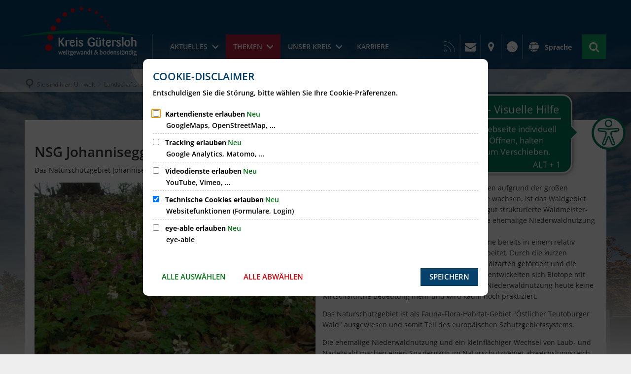

--- FILE ---
content_type: text/html;charset=UTF-8
request_url: https://www.kreis-guetersloh.de/themen/umwelt/landschafts-und-naturschutzgebiete/nsg-johannisegge-schornstein/
body_size: 62027
content:
<!doctype html>
<html class="no-js" lang="de">
 <head><link crossorigin="anonymous" as="font" integrity="sha512-VtBPUU5pT0kPWUFXAuAdG23JoO3OVdlY+pLL4vMMYKDAMbR6nAW+URoGCqX5Wu95B0R0/B402V9mgOF5AVj3xw==" rel="preload" href="https://www.kreis-guetersloh.de/:res/modules/common/common/framework/fonts/streamLineFont/fonts/streamline-30px.woff?fp=ab2a415b1666" type="font/woff"/>
<link crossorigin="anonymous" as="font" integrity="sha512-2C67YNMm6LG/xLJfGlH48Ly7ImpobIbEWwaq66TjvAI/7EOqSIPUiNcQ9b82zilBVIBEQttADlljBafjyk8DCQ==" rel="preload" href="https://www.kreis-guetersloh.de/:res/modules/common/common/framework/fonts/streamLineFont/fonts/streamline-30px-filled-in.woff?fp=62fdf8602f56" type="font/woff"/>
<link crossorigin="anonymous" as="font" integrity="sha512-6z0h9miAOgQGKzIdbX707LAHjBnBXgH4ucYoeeWCLWoRehK/mGgyZvfRp2uJVlLziIDYje0t1UIySJZo5fc0tA==" rel="preload" href="https://www.kreis-guetersloh.de/:res/modules/common/common/framework/fonts/opensans/fonts/open-sans-v40-latin-300italic.woff2?fp=8202d126a1bd" type="font/woff2"/>
<link crossorigin="anonymous" as="font" integrity="sha512-BBqoOS/VvCkiMBMSxM0xW5rxW8tVAqyEZ88T6dTnbnJvCCK1A5LT/N/NDzehGcyK++JudRMMNt2tsQLRWVoMsQ==" rel="preload" href="https://www.kreis-guetersloh.de/:res/modules/common/common/framework/fonts/opensans/fonts/open-sans-v40-latin-300.woff2?fp=758015e3cb56" type="font/woff2"/>
<link crossorigin="anonymous" as="font" integrity="sha512-SK/w4SHGGEWASbMYIkbI9J3ve7J7ked6WeT+5onN73QxY3qDozPjw/WWpaWIEjtkqI/kQ44sAeXEizEkyWA2dA==" rel="preload" href="https://www.kreis-guetersloh.de/:res/modules/common/common/framework/fonts/opensans/fonts/open-sans-v40-latin-italic.woff2?fp=b4855cc8ec72" type="font/woff2"/>
<link crossorigin="anonymous" as="font" integrity="sha512-RzCN4lvX5Mon9Zoq5oG6ZDk/5AcOcwwfAMQFO6yVaptPfAdjwEFFvFCl+RwSoL+AvdSwPuzCA2zVay2zFJTLrw==" rel="preload" href="https://www.kreis-guetersloh.de/:res/modules/common/common/framework/fonts/opensans/fonts/open-sans-v40-latin-regular.woff2?fp=e7af9d60d875" type="font/woff2"/>
<link crossorigin="anonymous" as="font" integrity="sha512-vOcUaCRzFiB5XFEyT8K00MW1P7qYIHi+3DeqN1yifsqqqXQj4HXo5AslzFXEe0kciWkKXupC1A0SydJnAC2JYw==" rel="preload" href="https://www.kreis-guetersloh.de/:res/modules/common/common/framework/fonts/opensans/fonts/open-sans-v40-latin-500italic.woff2?fp=f55904653500" type="font/woff2"/>
<link crossorigin="anonymous" as="font" integrity="sha512-phInmiUwyQGhq41uM0YXKrpIhV6DSEk/CfWk3qoukN0V4BTI/4L3Et8sUSsW03nnCdq2xOckK9hLrBiYAcZ+qw==" rel="preload" href="https://www.kreis-guetersloh.de/:res/modules/common/common/framework/fonts/opensans/fonts/open-sans-v40-latin-500.woff2?fp=1f6e5ae69733" type="font/woff2"/>
<link crossorigin="anonymous" as="font" integrity="sha512-tL5/lYTjK/yg3TbRe/7TOKsIchQpKcCk921iO7pJwAR9z9cWVpJGTqHKJOeuZgx4rWeegBEIF8EXgaTem1gK/Q==" rel="preload" href="https://www.kreis-guetersloh.de/:res/modules/common/common/framework/fonts/opensans/fonts/open-sans-v40-latin-600italic.woff2?fp=442b72c81ff4" type="font/woff2"/>
<link crossorigin="anonymous" as="font" integrity="sha512-woxA0JBZcUJxAdjCtpJaael4A0xcjAuQ2log/oY0gNs+heAD72/Hk/MXJ2bhsCpPIq/ppUEfjvN7/2kdSKbmOg==" rel="preload" href="https://www.kreis-guetersloh.de/:res/modules/common/common/framework/fonts/opensans/fonts/open-sans-v40-latin-600.woff2?fp=7f7fcda5f37c" type="font/woff2"/>
<link crossorigin="anonymous" as="font" integrity="sha512-0kZNoqHKRY4+8bCXN7RkpgvDiUx5IKw91F9dfzL6ewMiyyLf4sop/9Mu1+FNtjqJCXusT5x6NvuQl/cXaaNgrg==" rel="preload" href="https://www.kreis-guetersloh.de/:res/modules/common/common/framework/fonts/opensans/fonts/open-sans-v40-latin-700italic.woff2?fp=c90197e116c4" type="font/woff2"/>
<link crossorigin="anonymous" as="font" integrity="sha512-jgF9AOYm+/4C5m0GrhxNHq0NInxBaM7fEWvcDGx8DenVOzwTq9WbqrQ1lwAomemJI1teiq7o32sZm+dYjm7wdQ==" rel="preload" href="https://www.kreis-guetersloh.de/:res/modules/common/common/framework/fonts/opensans/fonts/open-sans-v40-latin-700.woff2?fp=114f872abf6c" type="font/woff2"/>
<link crossorigin="anonymous" as="font" integrity="sha512-KvOz86g9py4FX8acp7m8lIevXiGkxy0bH8dBhc0NdVDYrM+oTN75Odzml6qud7jNVJDwKqLjEasUpaSoKGcWNg==" rel="preload" href="https://www.kreis-guetersloh.de/:res/modules/common/common/framework/fonts/opensans/fonts/open-sans-v40-latin-800italic.woff2?fp=2cf7414e4049" type="font/woff2"/>
<link crossorigin="anonymous" as="font" integrity="sha512-YcZPFknCmfD+QOH++NwtQUSPB7LJBRIFu8ROl+WarxG+/O+rh9sKhm6cnKYODVnF57xRi51JjeVZOQC4plE3eA==" rel="preload" href="https://www.kreis-guetersloh.de/:res/modules/common/common/framework/fonts/opensans/fonts/open-sans-v40-latin-800.woff2?fp=3403fa778109" type="font/woff2"/>
<link crossorigin="anonymous" as="font" integrity="sha512-g4/v28FJAfQe35laeP2sVXZM1JEsy3NLi+pJCRlFgpBNjyr98rbEKGZ5Es5NZWgaEETQRdG8beKxQRPwMV/Ikg==" rel="preload" href="https://www.kreis-guetersloh.de/:res/modules/common/common/framework/fonts/fontAwesome/vendor/font-awesome/fonts/fontawesome-webfont.woff2?fp=2adefcbc041e" type="font/woff2"/>
<meta http-equiv="Content-Type" content="text/html;charset=UTF-8"/>
<meta name="generator" content="CMS ionas4"/>
<meta name="description" content="Das Naturschutzgebiet Johannisegge/Schornstein ist auch heute noch von der ehemaligen Niederwaldnutzung geprägt."/>
<link rel="stylesheet" crossorigin="anonymous" integrity="sha512-8NlYSMc/1oldubD2x+5x4F4xqDysse/nxxu2PnqwVBLIU0n6yzQI9yl3weqbNWcQc4QmnTVkx08PRXmYguRm8A==" href="https://www.kreis-guetersloh.de/:res/modules/module-view.css?fp=8a98261060d6" type="text/css"/>
<script>(function(w,d,u){
w.readyQ=[];
var log=console.warn||console.log;
function deprecated(message,alternative){
return log("Deprecated call to "+message+". Use "+alternative);
}
function registerEventHandler(event,handler){
if(event==="ready"){
deprecated("jQuery(selector).on('ready', handler)","jQuery(handler)");
w.readyQ.push(handler);
}
}
function registerReadyHandler(handler){
w.readyQ.push(handler);
}
var proxy={
ready:registerReadyHandler,
on:registerEventHandler,
bind:registerEventHandler
};
w.$=w.jQuery=function(handler){
if(handler===d||handler===u){
return proxy;
}else{
registerReadyHandler(handler);
}
}
w.ionasQ=function($,doc){
$.each(readyQ,function(index,handler){
$(handler);
});
}
})(window,document);</script>
<style>.template-root, .template-document {
    background-image: url(/themen/background.jpg);
}

.footer .opening-hours__day-is-holiday {
    color: #B91D47 !important;
}

/* Navigation im Header */
.header-primary-menu__item:last-child .header-primary-menu__link {
    pointer-events: all;
}</style>
<script type="application/json" id="ionasInfo">{"hasDebugger":true,"session":"57bf2d7b-313d-4da7-ad58-edba020ce040","root":"https://www.kreis-guetersloh.de","resizeOptions":{"allowedValues":[130,152,176,203,230,260,292,325,360,397,436,476,518,563,608,656,706,757,810,865,922,980,1040,1103,1166,1232,1300,1369,1440,1513,1588,1664,1742,1823,1904,1988,2074],"maxAspectRatio":5.0},"context":"","userAgentRestrictionEnabled":true,"backend":"https://www.kreis-guetersloh.de/:system","cookiePrivacy":{"consentCookieName":"hide_cn","coreCookieCategory":"core"},"captchaInvisibleRecaptchaSitekey":""}</script>
<script>window.ionasInfo = JSON.parse(document.getElementById("ionasInfo").innerText);</script>

<script crossorigin="anonymous" defer integrity="sha512-6LA9TnqdLyF0+LCScDNJnEabqyeJ6pDhvPz1y8SzXz4fhU6YB/c6Ohur1gpxVkfiRv7XewJvzdlOm+3fujXHmQ==" src="https://www.kreis-guetersloh.de/:res/modules/module-view.de.js?fp=21c02e1093dd"></script>
<script crossorigin="anonymous" type="systemjs-importmap" src="https://www.kreis-guetersloh.de/:web-components/systemjs-importmap.json?fp=6d5727362d7f"></script>
<script crossorigin="anonymous" defer integrity="sha512-l3drpKk7tDSsyUHLqk2a2qBpCWJXL8W0JfYn/OJLN1DPle/ltJvQ9TPyOJcbuKw1ou9SKHiUOMx5MgzkeW00KA==" src="https://www.kreis-guetersloh.de/:webjars/systemjs/dist/system.min.js?fp=5179f8f646ee"></script>
<script crossorigin="anonymous" defer integrity="sha512-39r+vbVeH7CzYcOoCmhpL6ncvvKdZn2tLJ8bIZ/mrVLzW6RsKYVQk1vTJwUuOtt0l/4xYADGHWpfAW20rMhaBg==" id="systemJsNamedRegisterExtra" src="https://www.kreis-guetersloh.de/:webjars/systemjs/dist/extras/named-register.min.js?fp=f2fad3cf0518"></script>
<link rel="preload" crossorigin="anonymous" as="script" integrity="sha512-jjKBst/Sg6eN29NvDTrLZVLNLEDo9QIKBzMUtcjqeDePfXvXcJcT9ausVeCWb8MabLl/KfVX2bPhpiDs+u81mw==" href="https://www.kreis-guetersloh.de/:res/modules/common.common.ionas.core/js/systemjs-lite.js?fp=6c94c3c6dbd5"/>
<script crossorigin="anonymous" integrity="sha512-jjKBst/Sg6eN29NvDTrLZVLNLEDo9QIKBzMUtcjqeDePfXvXcJcT9ausVeCWb8MabLl/KfVX2bPhpiDs+u81mw==" src="https://www.kreis-guetersloh.de/:res/modules/common.common.ionas.core/js/systemjs-lite.js?fp=6c94c3c6dbd5"></script>
<meta name="privacy-mode" content="allow-permit-session,allow-permit-forever"/>
<meta name="invisible-tracking-opts" content=""/>
<meta name="forced-tracking-opts" content=""/>
<link rel="manifest" crossorigin="use-credentials" href="https://www.kreis-guetersloh.de/app-manifest.webmanifest"/>
<link rel="alternate" href="https://www.kreis-guetersloh.de/kreis-gt-aktuelles/rss.xml" type="application/rss+xml; charset=utf-8" title="Kreis GT Aktuelles [RSS]"/>
<link rel="alternate" href="https://www.kreis-guetersloh.de/kreis-gt-aktuelles/rss.xml" type="application/atom+xml; charset=utf-8" title="Kreis GT Aktuelles [ATOM]"/>
<script id="sch-d4b1d217">(function(){var permitted = false;var elements = [];var onchange = function(permittedNewValue) {if (permitted !== permittedNewValue) {permitted = permittedNewValue;if (permitted) {var ref = document.getElementById("sch-d4b1d217");var f1 = function() {var f2 = function() {};var e2 = (function(){var e3 = document.createElement("script");e3.addEventListener("load", f2);e3.setAttribute("async", "");e3.setAttribute("src", "https://cdn.eye-able.com/public/js/eyeAble.js");return e3;})();elements.push(e2);ref.parentElement.insertBefore(e2, ref);};var e1 = (function(){var e4 = document.createElement("script");e4.addEventListener("load", f1);e4.setAttribute("async", "");e4.setAttribute("src", "https://cdn.eye-able.com/configs/www.kreis-guetersloh.de.js");return e4;})();elements.push(e1);ref.parentElement.insertBefore(e1, ref);} else {elements.splice(0).forEach(function(e){if (e.parentElement) {e.parentElement.removeChild(e);}});}}};window.addEventListener('cookie-consent-policy-changed', function(event) {if ('eye-able' === event.detail.id) {onchange(event.detail.permitted);}});$(function() {onchange(PrivacyGuard.isPermitted('eye-able'));});})();</script>
<script async src="https://www.eye-able-cdn.com/configs/www.kreis-guetersloh.de.js"></script>
<script async src="https://www.eye-able-cdn.com/public/js/eyeAble.js"></script>
<meta name="google-site-verification" content="oV4FwAhgvFBn5iTJUzlcd5aHB5TvSnXeJFDQwbe1QoE" />
<meta name="search-enabled" content="true"/>
<link rel="icon" href="https://www.kreis-guetersloh.de/wappen.png?cid=1n.cp&amp;resize=322f80%3a48x48c" sizes="48x48" type="image/png"/>
<link rel="icon" href="https://www.kreis-guetersloh.de/wappen.png?cid=1n.cp&amp;resize=96b19f%3a192x192c" sizes="192x192" type="image/png"/>
<link rel="apple-touch-icon" href="https://www.kreis-guetersloh.de/wappen.png?cid=1n.cp&amp;resize=96b19f%3a192x192c" sizes="192x192"/>
<link rel="canonical" href="https://www.kreis-guetersloh.de/themen/umwelt/landschafts-und-naturschutzgebiete/nsg-johannisegge-schornstein/"/>
<meta content="14 days" name="revisit-after"/><meta content="width=device-width, initial-scale=1.0, user-scalable=1" name="viewport"/>
  <meta content="ie=edge" http-equiv="x-ua-compatible"/>
  <title>NSG Johannisegge/Schornstein | Kreis Gütersloh Homepage</title>
 <meta content="Kreis Gütersloh Homepage" property="og:site_name"/><meta content="NSG Johannisegge/Schornstein" property="og:title"/><meta content="Das Naturschutzgebiet Johannisegge/Schornstein ist auch heute noch von der ehemaligen Niederwaldnutzung geprägt." property="og:description"/><meta content="website" property="og:type"/><meta content="https://www.kreis-guetersloh.de/themen/umwelt/landschafts-und-naturschutzgebiete/nsg-johannisegge-schornstein/" property="og:url"/><meta content="de_DE" property="og:locale"/><script type="application/ld+json">[{"inLanguage":"de","name":"Kreis Gütersloh Homepage","url":"https://www.kreis-guetersloh.de/","@type":"WebSite","@context":"https://schema.org/"},{"dateCreated":"2018-11-23T11:44:14.206+01:00[Europe/Berlin]","dateModified":"2025-07-25T11:47:25.849+02:00[Europe/Berlin]","datePublished":"2018-11-23T11:44:14.206+01:00[Europe/Berlin]","headline":"NSG Johannisegge/Schornstein","inLanguage":"de","description":"Das Naturschutzgebiet Johannisegge/Schornstein ist auch heute noch von der ehemaligen Niederwaldnutzung geprägt.","name":"NSG Johannisegge/Schornstein","url":"https://www.kreis-guetersloh.de/themen/umwelt/landschafts-und-naturschutzgebiete/nsg-johannisegge-schornstein/","@type":"WebPage","@context":"https://schema.org/"}]</script>
</head>
 <body class="no-js template-document mode-live ot-common.common.ionas.core:document">
  <div data-nosnippet="true" aria-hidden="true" aria-label="Suchmaske" role="search" class="sa2-search morphsearch" data-ng-controller="morphSearchController" data-ng-app="morphSearchApp" id="morphsearch"><sa2-search class="sa2-search" sa2-min-query-length="3"><sa2-endpoint url="https://www.kreis-guetersloh.de/:sa2-search/" id="self"></sa2-endpoint><sa2-endpoint url="https://www.kreis-guetersloh.de/:sa2-bwc/" id="bwc"></sa2-endpoint><sa2-result-set per-page="50" endpoint="self" type="live"></sa2-result-set><sa2-result-set per-page="50" endpoint="bwc" filter-queries="[{&#39;field&#39;:&#39;rgs&#39;,&#39;inverted&#39;:false,&#39;recursive&#39;:false,&#39;value&#39;:&#39;05754&#39;}]" type="entry"></sa2-result-set><sa2-result-set per-page="50" endpoint="bwc" filter-queries="[{&#39;field&#39;:&#39;rgs&#39;,&#39;inverted&#39;:false,&#39;recursive&#39;:false,&#39;value&#39;:&#39;05754&#39;}]" type="department"></sa2-result-set><sa2-result-set per-page="50" endpoint="bwc" filter-queries="[{&#39;field&#39;:&#39;rgs&#39;,&#39;inverted&#39;:false,&#39;recursive&#39;:false,&#39;value&#39;:&#39;05754&#39;}]" weighted-query-fields="[{&#39;name&#39;: &#39;familyName&#39;, &#39;weight&#39;: 1200.0},{&#39;name&#39;: &#39;givenName&#39;, &#39;weight&#39;: 1100.0},{&#39;name&#39;: &#39;honorificPrefix&#39;, &#39;weight&#39;: 1000.0},{&#39;name&#39;: &#39;description&#39;, &#39;weight&#39;: 500.0},{&#39;name&#39;: &#39;responsibilities.name&#39;, &#39;weight&#39;: 500.0},{&#39;name&#39;: &#39;title&#39;, &#39;weight&#39;: 500.0}]" type="employee"></sa2-result-set><button title="Suchmaske schließen" aria-label="Suchmaske schließen" class="morphsearch-close"></button><div class="morphsearch-content background-color-gray"><sa2-field><form class="morphsearch-form"><label class="sr-only" for="morphsearch-main-input">Suchbegriff eingeben...</label><input data-sa2-model="query" placeholder="Suchbegriff eingeben..." data-mobile-placeholder="Suche..." aria-label="Suchbegriff eingeben..." id="morphsearch-main-input" type="search" class="morphsearch-input"/><button tabindex="-1" type="submit" class="morphsearch-submit"></button><div data-ng-if="sa2search.searchIsInProgress" class="morphsearch-progress"><div class="morphsearch-progress-indeterminate"></div></div></form></sa2-field><div role="status" class="search-result-count"><search-count-label data-results="Ergebnisse" data-result="Ergebnis" data-more-than="mehr als"></search-count-label></div><ul data-ng-if="sa2search.totalCount &gt; 0" aria-label="Tabliste für Suchergebnisse" data-options="linkActiveClass: active; panelActiveClass: active;" id="search-tabs" data-tabs="" class="ng-cloak tabs search-tabs"><li data-ng-click="showTab(&apos;self-live&apos;)" data-ng-if="sa2search.resultSets[&apos;self:live&apos;].result.totalCount &gt; 0" data-ng-class="{&apos;active&apos;: currentTab == &apos;self-live&apos;, &apos;search-tab-loading&apos; : sa2search.resultSets[&apos;self:live&apos;].queryRequest}" data-tab-name="self:live" data-tab-index="0" class="tabs-title tab-title search-tab-title"><a aria-label="{{ sa2search.resultSets['self:live'].result.totalCount &gt; sa2search.resultSets['self:live'].perPage ? 'mehr als ' + sa2search.resultSets['self:live'].perPage : sa2search.resultSets['self:live'].result.totalCount}} Suchergebnisse im Bereich Seiten " data-tabs-target="self-live-result-set" onclick="return false;" href="#self-live-result-set"><span class="title">Seiten</span><span class="loading"></span><span data-ng-if="sa2search.resultSets[&apos;self:live&apos;].result &amp;&amp; !sa2search.resultSets[&apos;self:live&apos;].queryRequest" class="result-count">{{ sa2search.resultSets['self:live'].result.totalCount &gt; sa2search.resultSets['self:live'].perPage ? '> ' + sa2search.resultSets['self:live'].perPage : sa2search.resultSets['self:live'].result.totalCount}}</span></a></li><li data-ng-click="showTab(&apos;bwc-entry&apos;)" data-ng-if="sa2search.resultSets[&apos;bwc:entry&apos;].result.totalCount &gt; 0" data-ng-class="{&apos;active&apos;: currentTab == &apos;bwc-entry&apos;, &apos;search-tab-loading&apos; : sa2search.resultSets[&apos;bwc:entry&apos;].queryRequest}" data-tab-name="bwc:entry" data-tab-index="1" class="tabs-title tab-title search-tab-title"><a aria-label="{{ sa2search.resultSets['bwc:entry'].result.totalCount &gt; sa2search.resultSets['bwc:entry'].perPage ? 'mehr als ' + sa2search.resultSets['bwc:entry'].perPage : sa2search.resultSets['bwc:entry'].result.totalCount}} Suchergebnisse im Bereich Leistungen " data-tabs-target="bwc-entry-result-set" onclick="return false;" href="#bwc-entry-result-set"><span class="title">Leistungen</span><span class="loading"></span><span data-ng-if="sa2search.resultSets[&apos;bwc:entry&apos;].result &amp;&amp; !sa2search.resultSets[&apos;bwc:entry&apos;].queryRequest" class="result-count">{{ sa2search.resultSets['bwc:entry'].result.totalCount &gt; sa2search.resultSets['bwc:entry'].perPage ? '> ' + sa2search.resultSets['bwc:entry'].perPage : sa2search.resultSets['bwc:entry'].result.totalCount}}</span></a></li><li data-ng-click="showTab(&apos;bwc-department&apos;)" data-ng-if="sa2search.resultSets[&apos;bwc:department&apos;].result.totalCount &gt; 0" data-ng-class="{&apos;active&apos;: currentTab == &apos;bwc-department&apos;, &apos;search-tab-loading&apos; : sa2search.resultSets[&apos;bwc:department&apos;].queryRequest}" data-tab-name="bwc:department" data-tab-index="2" class="tabs-title tab-title search-tab-title"><a aria-label="{{ sa2search.resultSets['bwc:department'].result.totalCount &gt; sa2search.resultSets['bwc:department'].perPage ? 'mehr als ' + sa2search.resultSets['bwc:department'].perPage : sa2search.resultSets['bwc:department'].result.totalCount}} Suchergebnisse im Bereich Abteilungen " data-tabs-target="bwc-department-result-set" onclick="return false;" href="#bwc-department-result-set"><span class="title">Abteilungen</span><span class="loading"></span><span data-ng-if="sa2search.resultSets[&apos;bwc:department&apos;].result &amp;&amp; !sa2search.resultSets[&apos;bwc:department&apos;].queryRequest" class="result-count">{{ sa2search.resultSets['bwc:department'].result.totalCount &gt; sa2search.resultSets['bwc:department'].perPage ? '> ' + sa2search.resultSets['bwc:department'].perPage : sa2search.resultSets['bwc:department'].result.totalCount}}</span></a></li><li data-ng-click="showTab(&apos;bwc-employee&apos;)" data-ng-if="sa2search.resultSets[&apos;bwc:employee&apos;].result.totalCount &gt; 0" data-ng-class="{&apos;active&apos;: currentTab == &apos;bwc-employee&apos;, &apos;search-tab-loading&apos; : sa2search.resultSets[&apos;bwc:employee&apos;].queryRequest}" data-tab-name="bwc:employee" data-tab-index="3" class="tabs-title tab-title search-tab-title"><a aria-label="{{ sa2search.resultSets['bwc:employee'].result.totalCount &gt; sa2search.resultSets['bwc:employee'].perPage ? 'mehr als ' + sa2search.resultSets['bwc:employee'].perPage : sa2search.resultSets['bwc:employee'].result.totalCount}} Suchergebnisse im Bereich Mitarbeitende " data-tabs-target="bwc-employee-result-set" onclick="return false;" href="#bwc-employee-result-set"><span class="title">Mitarbeitende</span><span class="loading"></span><span data-ng-if="sa2search.resultSets[&apos;bwc:employee&apos;].result &amp;&amp; !sa2search.resultSets[&apos;bwc:employee&apos;].queryRequest" class="result-count">{{ sa2search.resultSets['bwc:employee'].result.totalCount &gt; sa2search.resultSets['bwc:employee'].perPage ? '> ' + sa2search.resultSets['bwc:employee'].perPage : sa2search.resultSets['bwc:employee'].result.totalCount}}</span></a></li></ul><div data-ng-if="sa2search.totalCount &gt; 0" data-tabs-content="search-tabs" class="ng-cloak search-results"><div data-ng-if="sa2search.searchIsInProgress || sa2search.resultSets[&apos;self:live&apos;].result.totalCount &gt; 0" data-ng-class="{&apos;active&apos;: currentTab == &apos;self-live&apos;, &apos;search-tab-loading&apos; : sa2search.resultSets[&apos;self:live&apos;].queryRequest}" id="self-live-result-set" class="search-tab-content"><p data-ng-if="sa2search.resultSets[&apos;self:live&apos;].error" class="tile-title search-error-messages"><i class="fa fa-exclamation-triangle tile-icon"></i>Die Suche konnte nicht ausgeführt werden. Bitte versuchen Sie es zu einem späteren Zeitpunkt erneut.</p><ul data-ng-class="{&apos;active&apos;: currentTab == &apos;self-live&apos;, &apos;sa2-search-outdated-result&apos;: sa2search.resultIsOutdated}" class="search-result-list self-live--list"><li class="self-live--card search-result-item" data-ng-repeat="item in sa2search.resultSets[&apos;self:live&apos;].result.items"><h2 class="search-result-item-headline"><a data-ng-href="{{ item.self.webUrl }}" href="#">
            {{ item.name }}
        </a></h2><div data-ng-hide="!item.description" class="search-result-item-description"><p data-ng-bind-html="item.description | processHilight"> </p></div></li></ul></div><div data-ng-if="sa2search.searchIsInProgress || sa2search.resultSets[&apos;bwc:entry&apos;].result.totalCount &gt; 0" data-ng-class="{&apos;active&apos;: currentTab == &apos;bwc-entry&apos;, &apos;search-tab-loading&apos; : sa2search.resultSets[&apos;bwc:entry&apos;].queryRequest}" id="bwc-entry-result-set" class="search-tab-content"><p data-ng-if="sa2search.resultSets[&apos;bwc:entry&apos;].error" class="tile-title search-error-messages"><i class="fa fa-exclamation-triangle tile-icon"></i>Die Suche konnte nicht ausgeführt werden. Bitte versuchen Sie es zu einem späteren Zeitpunkt erneut.</p><ul data-ng-class="{&apos;active&apos;: currentTab == &apos;bwc-entry&apos;, &apos;sa2-search-outdated-result&apos;: sa2search.resultIsOutdated}" class="search-result-list bim-entry--list"><li class="bim-entry--card search-result-item" data-ng-repeat="item in sa2search.resultSets[&apos;bwc:entry&apos;].result.items"><h2 class="search-result-item-headline"><a target="_blank" data-ng-href="{{ item.self.sourceUrl }}" href="#">
            {{ item.name }}
        </a><span class="label search-result-item-headline-kommune">
            {{ item.kommuneName }}
        </span></h2><p data-ng-bind-html="item.description | removeHTMLTags: 500" data-ng-hide="!item.description" class="search-result-item-description"></p></li></ul></div><div data-ng-if="sa2search.searchIsInProgress || sa2search.resultSets[&apos;bwc:department&apos;].result.totalCount &gt; 0" data-ng-class="{&apos;active&apos;: currentTab == &apos;bwc-department&apos;, &apos;search-tab-loading&apos; : sa2search.resultSets[&apos;bwc:department&apos;].queryRequest}" id="bwc-department-result-set" class="search-tab-content"><p data-ng-if="sa2search.resultSets[&apos;bwc:department&apos;].error" class="tile-title search-error-messages"><i class="fa fa-exclamation-triangle tile-icon"></i>Die Suche konnte nicht ausgeführt werden. Bitte versuchen Sie es zu einem späteren Zeitpunkt erneut.</p><ul data-ng-class="{&apos;active&apos;: currentTab == &apos;bwc-department&apos;, &apos;sa2-search-outdated-result&apos;: sa2search.resultIsOutdated}" class="search-result-list bim-department--list"><li class="bim-department--card search-result-item" data-ng-repeat="item in sa2search.resultSets[&apos;bwc:department&apos;].result.items"><h2 class="search-result-item-headline"><a target="_blank" data-ng-href="{{ item.self.sourceUrl }}" href="#">
            {{ item.name }}
        </a><span class="label search-result-item-headline-kommune">
            {{ item.kommuneName }}
        </span></h2><p><a aria-label="Telefon: {{telephone}}" title="Telefon: {{telephone}}" data-ng-href="tel:{{telephone  | formatTel}}" href="#" data-ng-repeat="telephone in item.telephones track by $index" class="search-result-item-data"><span class="sf sf-phone-3"></span>
            {{ telephone }}
        </a><a aria-label="Fax: {{faxNumber}}" title="Fax: {{faxNumber}}" data-ng-href="tel:{{faxNumber | formatTel}}" href="#" data-ng-repeat="faxNumber in item.faxNumbers track by $index" class="search-result-item-data"><span class="sf sf-fax"></span>
            {{faxNumber}}
        </a><a aria-label="E-Mail Adresse: {{email}}" title="E-Mail Adresse: {{email}}" target="_blank" data-ng-href="mailto:{{email}}" href="#" data-ng-repeat="email in item.emails track by $index" class="search-result-item-data"><span class="sf sf-mail-2"></span>
            {{email}}
        </a><a aria-label="Folgende Webseite in neuem Fenster öffnen: {{website}}" title="Folgende Webseite in neuem Fenster öffnen: {{website}}" target="_blank" data-ng-href="{{ website }}" href="#" data-ng-repeat="website in item.websites track by $index" class="search-result-item-data"><span class="sf sf-screen-2"></span>
            {{ website }}
        </a></p><div data-ng-hide="!item.openingHours"><h3 class="search-result-item-headline">Öffnungszeiten</h3><div data-ng-bind-html="item.openingHours" class="search-result-item-openingHours"></div></div></li></ul></div><div data-ng-if="sa2search.searchIsInProgress || sa2search.resultSets[&apos;bwc:employee&apos;].result.totalCount &gt; 0" data-ng-class="{&apos;active&apos;: currentTab == &apos;bwc-employee&apos;, &apos;search-tab-loading&apos; : sa2search.resultSets[&apos;bwc:employee&apos;].queryRequest}" id="bwc-employee-result-set" class="search-tab-content"><p data-ng-if="sa2search.resultSets[&apos;bwc:employee&apos;].error" class="tile-title search-error-messages"><i class="fa fa-exclamation-triangle tile-icon"></i>Die Suche konnte nicht ausgeführt werden. Bitte versuchen Sie es zu einem späteren Zeitpunkt erneut.</p><ul data-ng-class="{&apos;active&apos;: currentTab == &apos;bwc-employee&apos;, &apos;sa2-search-outdated-result&apos;: sa2search.resultIsOutdated}" class="search-result-list bim-employee--list"><li class="bim-employee--card search-result-item" data-ng-repeat="item in sa2search.resultSets[&apos;bwc:employee&apos;].result.items"><h2 class="search-result-item-headline"><a target="_blank" data-ng-href="{{ item.self.sourceUrl }}" href="#">{{ item.honorificPrefix +&#039; &#039;+ item.familyName +&#039;, &#039;+ item.givenName | trim }}</a><span class="label search-result-item-headline-kommune">
            {{ item.kommuneName }}
        </span></h2><p><a aria-label="Telefon: {{telephone}}" title="Telefon: {{telephone}}" data-ng-href="tel:{{telephone | formatTel}}" href="#" data-ng-repeat="telephone in item.telephones track by $index" class="search-result-item-data"><span class="sf sf-phone-3"></span>
            {{telephone}}
        </a><a aria-label="Fax: {{faxNumber}}" title="Fax: {{faxNumber}}" data-ng-href="tel:{{faxNumber | formatTel}}" href="#" data-ng-repeat="faxNumber in item.faxNumbers track by $index" class="search-result-item-data"><span class="sf sf-fax"></span>
            {{faxNumber}}
        </a><a aria-label="Mobil: {{item.mobil}}" title="Mobil: {{item.mobil}}" data-ng-href="tel:{{item.mobil | formatTel}}" href="#" data-ng-if="item.mobil" class="search-result-item-data"><span class="sf sf-mobile-phone"></span>
            {{item.mobil}}
        </a><a aria-label="E-Mail Adresse: {{email}}" title="E-Mail Adresse: {{email}}" target="_blank" data-ng-href="mailto:{{email}}" href="#" data-ng-repeat="email in item.emails track by $index" class="search-result-item-data"><span class="sf sf-mail-2"></span>
            {{email}}
        </a></p></li></ul></div></div></div></sa2-search></div>

  <script>document.body.classList.remove('no-js');</script>
  <div class="header-wrapper">
   <header class="header" id="header">
    <div class="row">
     <div class="columns small-12 header-sections-wrapper">
      <div class="header-section header-section-a">
    <a href="https://www.kreis-guetersloh.de/" title="Zurück zur Startseite" class="logo desktop-logo show-for-large"><img sizes="(min-width: 320px) 175px, 100vw" src="https://www.kreis-guetersloh.de/logo.svg?cid=4.p&amp;resize=1c6bd7:175x" alt="Zurück zur Startseite" srcset="https://www.kreis-guetersloh.de/logo.svg?cid=4.p&amp;resize=1c6bd7:175x 175w, https://www.kreis-guetersloh.de/logo.svg?cid=4.p&amp;resize=c9fe4b:262x 262w, https://www.kreis-guetersloh.de/logo.svg?cid=4.p&amp;resize=82f116:350x 350w" class="i4-object-contain" data-resize-mode="layout"/></a><a href="https://www.kreis-guetersloh.de/" title="Zurück zur Startseite" class="logo mobile-logo hide-for-large"><img sizes="(min-width: 320px) 150px, 100vw" src="https://www.kreis-guetersloh.de/logo.svg?cid=4.p&amp;resize=63072b:150x" alt="Zurück zur Startseite" srcset="https://www.kreis-guetersloh.de/logo.svg?cid=4.p&amp;resize=63072b:150x 150w, https://www.kreis-guetersloh.de/logo.svg?cid=4.p&amp;resize=032d54:225x 225w, https://www.kreis-guetersloh.de/logo.svg?cid=4.p&amp;resize=f8440d:300x 300w" class="i4-object-contain" data-resize-mode="layout"/></a>
</div> <div class="header-section header-section-b">
    <div class="mega-menu mega-menu-wide mega-menu-bravo" data-mega-menu="{&quot;hasHighlightedPrimaryLink&quot;: true}">
    <nav aria-label="Haupt Navigation" class="nav-wrapper" data-navigation-anchor="" id="main-navigation">
    <button class="header-menu-toggle-button-outer" data-mega-menu-toggle="">
        <span class="header-menu-toggle-button">
            <span class="header-menu-toggle-button-inner"></span>
        </span>
        <span class="header-menu-toggle-button-label">Menü</span>
    </button>
    <ul class="header-primary-menu" data-greedy="" id="header-primary-menu"><li class="header-primary-menu__item has-children" data-has-children="true" data-header-primary-menu-item="" data-is-active="false" data-file-id="93795"><a data-header-primary-menu-link="" href="https://www.kreis-guetersloh.de/aktuelles/" data-relation-id="2-2" class="header-primary-menu__link has-children relation-id-2-2" data-has-children="true" data-trail="false"><span data-file-name="Aktuelles">Aktuelles</span></a></li><li class="header-primary-menu__item is-active has-children" data-has-children="true" data-header-primary-menu-item="" data-is-active="true" data-file-id="78"><a data-header-primary-menu-link="" href="https://www.kreis-guetersloh.de/themen/" data-relation-id="2-3" class="header-primary-menu__link is-active has-children relation-id-2-3 is-trail" data-has-children="true" data-trail="true"><span data-file-name="Themen">Themen</span></a></li><li class="header-primary-menu__item has-children" data-has-children="true" data-header-primary-menu-item="" data-is-active="false" data-file-id="79"><a data-header-primary-menu-link="" href="https://www.kreis-guetersloh.de/unser-kreis/" data-relation-id="2-4" class="header-primary-menu__link has-children relation-id-2-4" data-has-children="true" data-trail="false"><span data-file-name="Unser Kreis">Unser Kreis</span></a></li><li class="header-primary-menu__item" data-has-children="false" data-header-primary-menu-item="" data-is-active="false" data-file-id="311266"><a data-relation-id="2-5" data-has-children="false" data-trail="false" data-header-primary-menu-link="" href="https://www.karriere.kreis-guetersloh.de/" class="header-primary-menu__link relation-id-2-5" target="_blank"><span data-file-name="Karriere">Karriere</span></a></li></ul>
    <div class="header-primary-menu__hidden-items-container"
         data-greedy-hidden-items-options='{"ulClass" : "header-primary-menu__hidden-items", "liClass": "header-primary-menu__hidden-item", "linkClass": "header-primary-menu__hidden-link"}'
         data-greedy-hidden-items-target-id="header-primary-menu">
        <button class="header-primary-menu__hidden-items-button"
                data-greedy-hidden-items-toggle="">Mehr
        </button>
    </div>
</nav><div class="mega-menu-overlay">
    <div class="mega-menu-overlay-inner">
        <div class="mega-menu-overlay-content">
            <div class="mega-menu-overlay__aside-column mega-menu-overlay__column">
<div class="mega-menu__headline" id="mega-menu__quicklinks-headline">Quicklinks</div><div class=""><div><ul aria-labelledby="mega-menu__quicklinks-headline" class="mega-menu-linklist linklist id-linkList"><li class="mega-menu-linklist__item linklist__item"><div data-ionas4-external="true" data-ionas4-standalone="false" class="mega-menu-linklist__link linklist__link   id-link "><span aria-hidden="true" class="icon mega-menu-linklist__icon linklist__icon id-icon sf sf-arrow-62"></span><span class="mega-menu-linklist__text linklist__text id-text"></span></div></li></ul></div></div>

</div>
            <div class="mega-menu-overlay__main-column mega-menu-overlay__column">
                <div class="mega-menu-overlay__main-column-top"></div>
                <div class="mega-menu-overlay__main-column-bottom "><ul data-level="1" class="mega-menu__level-1 mega-menu__level-1-up relation-id-1-2" data-relation-id="1-2"><li data-has-children="true" class="mega-menu__item mega-menu__item-level-1 mega-menu__item-level-1-up has-children" data-is-active="false" data-trail="false" data-level="1"><a href="https://www.kreis-guetersloh.de/aktuelles/" class="mega-menu__link mega-menu__link-level-1 mega-menu__link-level-1-up has-children" data-trail="false" data-level="1"><span data-file-name="Aktuelles">Aktuelles</span></a><ul data-level="2" class="mega-menu__level-2 mega-menu__level-1-up mega-menu__level-2-up relation-id-2-2" data-relation-id="2-2"><li data-has-children="true" class="mega-menu__item mega-menu__item-level-2 mega-menu__item-level-1-up mega-menu__item-level-2-up mega-menu__subitem has-children" data-is-active="false" data-trail="false" data-level="2"><a href="https://www.kreis-guetersloh.de/aktuelles/presse-und-oeffentlichkeitsarbeit/" class="mega-menu__link mega-menu__link-level-2 mega-menu__link-level-1-up mega-menu__link-level-2-up mega-menu__sublink has-children" data-trail="false" data-level="2"><span data-file-name="Presse- und Öffentlichkeitsarbeit">Presse- und Öffentlichkeitsarbeit</span></a><ul data-level="3" class="mega-menu__level-3 mega-menu__level-1-up mega-menu__level-2-up mega-menu__level-3-up relation-id-3-2" data-relation-id="3-2"><li data-has-children="true" class="mega-menu__item mega-menu__item-level-3 mega-menu__item-level-1-up mega-menu__item-level-2-up mega-menu__item-level-3-up mega-menu__subitem" data-is-active="false" data-trail="false" data-level="3"><a href="https://www.kreis-guetersloh.de/aktuelles/presse-und-oeffentlichkeitsarbeit/ansprechpartner/" class="mega-menu__link mega-menu__link-level-3 mega-menu__link-level-1-up mega-menu__link-level-2-up mega-menu__link-level-3-up mega-menu__sublink" data-trail="false" data-level="3"><span data-file-name="Ansprechpartner">Ansprechpartner</span></a></li><li data-has-children="true" class="mega-menu__item mega-menu__item-level-3 mega-menu__item-level-1-up mega-menu__item-level-2-up mega-menu__item-level-3-up mega-menu__subitem" data-is-active="false" data-trail="false" data-level="3"><a href="https://www.kreis-guetersloh.de/aktuelles/presse-und-oeffentlichkeitsarbeit/pressemitteilungen/" class="mega-menu__link mega-menu__link-level-3 mega-menu__link-level-1-up mega-menu__link-level-2-up mega-menu__link-level-3-up mega-menu__sublink" data-trail="false" data-level="3"><span data-file-name="Pressemitteilungen">Pressemitteilungen</span></a></li><li data-has-children="true" class="mega-menu__item mega-menu__item-level-3 mega-menu__item-level-1-up mega-menu__item-level-2-up mega-menu__item-level-3-up mega-menu__subitem" data-is-active="false" data-trail="false" data-level="3"><a href="https://www.kreis-guetersloh.de/aktuelles/presse-und-oeffentlichkeitsarbeit/volontariat/" class="mega-menu__link mega-menu__link-level-3 mega-menu__link-level-1-up mega-menu__link-level-2-up mega-menu__link-level-3-up mega-menu__sublink" data-trail="false" data-level="3"><span data-file-name="Volontariat">Volontariat</span></a></li><li data-has-children="true" class="mega-menu__item mega-menu__item-level-3 mega-menu__item-level-1-up mega-menu__item-level-2-up mega-menu__item-level-3-up mega-menu__subitem" data-is-active="false" data-trail="false" data-level="3"><a href="https://www.kreis-guetersloh.de/aktuelles/presse-und-oeffentlichkeitsarbeit/praktikum-pressestelle/" class="mega-menu__link mega-menu__link-level-3 mega-menu__link-level-1-up mega-menu__link-level-2-up mega-menu__link-level-3-up mega-menu__sublink" data-trail="false" data-level="3"><span data-file-name="Praktikum Pressestelle">Praktikum Pressestelle</span></a></li><li data-has-children="true" class="mega-menu__item mega-menu__item-level-3 mega-menu__item-level-1-up mega-menu__item-level-2-up mega-menu__item-level-3-up mega-menu__subitem" data-is-active="false" data-trail="false" data-level="3"><a href="https://www.kreis-guetersloh.de/aktuelles/presse-und-oeffentlichkeitsarbeit/archiv-pressemitteilungen/" class="mega-menu__link mega-menu__link-level-3 mega-menu__link-level-1-up mega-menu__link-level-2-up mega-menu__link-level-3-up mega-menu__sublink" data-trail="false" data-level="3"><span data-file-name="Archiv Pressemitteilungen">Archiv Pressemitteilungen</span></a></li><li data-has-children="true" class="mega-menu__item mega-menu__item-level-3 mega-menu__item-level-1-up mega-menu__item-level-2-up mega-menu__item-level-3-up mega-menu__subitem" data-is-active="false" data-trail="false" data-level="3"><a href="https://www.kreis-guetersloh.de/aktuelles/presse-und-oeffentlichkeitsarbeit/downloads-und-links/" class="mega-menu__link mega-menu__link-level-3 mega-menu__link-level-1-up mega-menu__link-level-2-up mega-menu__link-level-3-up mega-menu__sublink" data-trail="false" data-level="3"><span data-file-name="Downloads und Links">Downloads und Links</span></a></li></ul></li><li data-has-children="true" class="mega-menu__item mega-menu__item-level-2 mega-menu__item-level-1-up mega-menu__item-level-2-up mega-menu__subitem has-children" data-is-active="false" data-trail="false" data-level="2"><a href="https://www.kreis-guetersloh.de/aktuelles/gefluegelpest/" class="mega-menu__link mega-menu__link-level-2 mega-menu__link-level-1-up mega-menu__link-level-2-up mega-menu__sublink has-children" data-trail="false" data-level="2"><span data-file-name="Geflügelpest">Geflügelpest</span></a><ul data-level="3" class="mega-menu__level-3 mega-menu__level-1-up mega-menu__level-2-up mega-menu__level-3-up relation-id-3-3" data-relation-id="3-3"><li data-has-children="false" class="mega-menu__item mega-menu__item-level-3 mega-menu__item-level-1-up mega-menu__item-level-2-up mega-menu__item-level-3-up mega-menu__subitem" data-is-active="false" data-trail="false" data-level="3"><a href="https://www.kreis-guetersloh.de/aktuelles/gefluegelpest/" class="mega-menu__link mega-menu__link-level-3 mega-menu__link-level-1-up mega-menu__link-level-2-up mega-menu__link-level-3-up mega-menu__sublink" data-trail="false" data-level="3"><span data-file-name="Infos zur Geflügelpest">Infos zur Geflügelpest</span></a></li><li data-has-children="true" class="mega-menu__item mega-menu__item-level-3 mega-menu__item-level-1-up mega-menu__item-level-2-up mega-menu__item-level-3-up mega-menu__subitem" data-is-active="false" data-trail="false" data-level="3"><a href="https://www.kreis-guetersloh.de/aktuelles/gefluegelpest/pressemitteilungen-gefluegelpest/" class="mega-menu__link mega-menu__link-level-3 mega-menu__link-level-1-up mega-menu__link-level-2-up mega-menu__link-level-3-up mega-menu__sublink" data-trail="false" data-level="3"><span data-file-name="Pressemitteilungen Geflügelpest">Pressemitteilungen Geflügelpest</span></a></li></ul></li><li data-has-children="true" class="mega-menu__item mega-menu__item-level-2 mega-menu__item-level-1-up mega-menu__item-level-2-up mega-menu__subitem has-children" data-is-active="false" data-trail="false" data-level="2"><a href="https://www.kreis-guetersloh.de/aktuelles/ukraine-infos-fuer-gefluechtete/" class="mega-menu__link mega-menu__link-level-2 mega-menu__link-level-1-up mega-menu__link-level-2-up mega-menu__sublink has-children" data-trail="false" data-level="2"><span data-file-name="Ukraine: Infos für Geflüchtete">Ukraine: Infos für Geflüchtete</span></a><ul data-level="3" class="mega-menu__level-3 mega-menu__level-1-up mega-menu__level-2-up mega-menu__level-3-up relation-id-3-4" data-relation-id="3-4"><li data-has-children="true" class="mega-menu__item mega-menu__item-level-3 mega-menu__item-level-1-up mega-menu__item-level-2-up mega-menu__item-level-3-up mega-menu__subitem" data-is-active="false" data-trail="false" data-level="3"><a href="https://www.kreis-guetersloh.de/aktuelles/ukraine-infos-fuer-gefluechtete/aufenthaltsstatus/" class="mega-menu__link mega-menu__link-level-3 mega-menu__link-level-1-up mega-menu__link-level-2-up mega-menu__link-level-3-up mega-menu__sublink" data-trail="false" data-level="3"><span data-file-name="Aufenthaltsstatus ">Aufenthaltsstatus </span></a></li></ul></li><li data-has-children="true" class="mega-menu__item mega-menu__item-level-2 mega-menu__item-level-1-up mega-menu__item-level-2-up mega-menu__subitem" data-is-active="false" data-trail="false" data-level="2"><a href="https://www.karriere.kreis-guetersloh.de/" class="mega-menu__link mega-menu__link-level-2 mega-menu__link-level-1-up mega-menu__link-level-2-up mega-menu__sublink" data-trail="false" data-level="2" target="_blank"><span data-file-name="Karriere/ Stellenangebote">Karriere/ Stellenangebote</span></a></li><li data-has-children="true" class="mega-menu__item mega-menu__item-level-2 mega-menu__item-level-1-up mega-menu__item-level-2-up mega-menu__subitem has-children" data-is-active="false" data-trail="false" data-level="2"><a href="http://service.kreis-guetersloh.de/" class="mega-menu__link mega-menu__link-level-2 mega-menu__link-level-1-up mega-menu__link-level-2-up mega-menu__sublink has-children" data-trail="false" data-level="2" target="_blank"><span data-file-name="Serviceportal">Serviceportal</span></a><ul data-level="3" class="mega-menu__level-3 mega-menu__level-1-up mega-menu__level-2-up mega-menu__level-3-up relation-id-3-6" data-relation-id="3-6"><li data-has-children="false" class="mega-menu__item mega-menu__item-level-3 mega-menu__item-level-1-up mega-menu__item-level-2-up mega-menu__item-level-3-up mega-menu__subitem" data-is-active="false" data-trail="false" data-level="3"><a href="https://service.kreis-guetersloh.de/dienstleistungen-a-z" class="mega-menu__link mega-menu__link-level-3 mega-menu__link-level-1-up mega-menu__link-level-2-up mega-menu__link-level-3-up mega-menu__sublink" data-trail="false" data-level="3" target="_blank"><span data-file-name="Dienstleistungen">Dienstleistungen</span></a></li><li data-has-children="false" class="mega-menu__item mega-menu__item-level-3 mega-menu__item-level-1-up mega-menu__item-level-2-up mega-menu__item-level-3-up mega-menu__subitem" data-is-active="false" data-trail="false" data-level="3"><a href="http://service.kreis-guetersloh.de/verwaltungsgliederung" class="mega-menu__link mega-menu__link-level-3 mega-menu__link-level-1-up mega-menu__link-level-2-up mega-menu__link-level-3-up mega-menu__sublink" data-trail="false" data-level="3" target="_blank"><span data-file-name="Dezernate, Abteilungen, Referate">Dezernate, Abteilungen, Referate</span></a></li></ul></li><li data-has-children="true" class="mega-menu__item mega-menu__item-level-2 mega-menu__item-level-1-up mega-menu__item-level-2-up mega-menu__subitem has-children" data-is-active="false" data-trail="false" data-level="2"><a href="https://www.kreis-guetersloh.de/aktuelles/politik/" class="mega-menu__link mega-menu__link-level-2 mega-menu__link-level-1-up mega-menu__link-level-2-up mega-menu__sublink has-children" data-trail="false" data-level="2"><span data-file-name="Politik">Politik</span></a><ul data-level="3" class="mega-menu__level-3 mega-menu__level-1-up mega-menu__level-2-up mega-menu__level-3-up relation-id-3-7" data-relation-id="3-7"><li data-has-children="false" class="mega-menu__item mega-menu__item-level-3 mega-menu__item-level-1-up mega-menu__item-level-2-up mega-menu__item-level-3-up mega-menu__subitem" data-is-active="false" data-trail="false" data-level="3"><a href="https://ratsinfo.kreis-guetersloh.de/startseite" class="mega-menu__link mega-menu__link-level-3 mega-menu__link-level-1-up mega-menu__link-level-2-up mega-menu__link-level-3-up mega-menu__sublink" data-trail="false" data-level="3" target="_blank"><span data-file-name="Kreistagsinformationssystem">Kreistagsinformationssystem</span></a></li><li data-has-children="true" class="mega-menu__item mega-menu__item-level-3 mega-menu__item-level-1-up mega-menu__item-level-2-up mega-menu__item-level-3-up mega-menu__subitem" data-is-active="false" data-trail="false" data-level="3"><a href="https://www.kreis-guetersloh.de/aktuelles/politik/kreistag-ausschuesse/" class="mega-menu__link mega-menu__link-level-3 mega-menu__link-level-1-up mega-menu__link-level-2-up mega-menu__link-level-3-up mega-menu__sublink" data-trail="false" data-level="3"><span data-file-name="Kreistag &amp; Ausschüsse">Kreistag &amp; Ausschüsse</span></a></li><li data-has-children="true" class="mega-menu__item mega-menu__item-level-3 mega-menu__item-level-1-up mega-menu__item-level-2-up mega-menu__item-level-3-up mega-menu__subitem" data-is-active="false" data-trail="false" data-level="3"><a href="https://www.kreis-guetersloh.de/aktuelles/politik/fraktionen/" class="mega-menu__link mega-menu__link-level-3 mega-menu__link-level-1-up mega-menu__link-level-2-up mega-menu__link-level-3-up mega-menu__sublink" data-trail="false" data-level="3"><span data-file-name="Fraktionen">Fraktionen</span></a></li><li data-has-children="true" class="mega-menu__item mega-menu__item-level-3 mega-menu__item-level-1-up mega-menu__item-level-2-up mega-menu__item-level-3-up mega-menu__subitem" data-is-active="false" data-trail="false" data-level="3"><a href="https://www.kreis-guetersloh.de/aktuelles/politik/wahlen/" class="mega-menu__link mega-menu__link-level-3 mega-menu__link-level-1-up mega-menu__link-level-2-up mega-menu__link-level-3-up mega-menu__sublink" data-trail="false" data-level="3"><span data-file-name="Wahlen">Wahlen</span></a></li><li data-has-children="true" class="mega-menu__item mega-menu__item-level-3 mega-menu__item-level-1-up mega-menu__item-level-2-up mega-menu__item-level-3-up mega-menu__subitem" data-is-active="false" data-trail="false" data-level="3"><a href="https://www.kreis-guetersloh.de/aktuelles/politik/kreisrecht/" class="mega-menu__link mega-menu__link-level-3 mega-menu__link-level-1-up mega-menu__link-level-2-up mega-menu__link-level-3-up mega-menu__sublink" data-trail="false" data-level="3"><span data-file-name="Kreisrecht">Kreisrecht</span></a></li></ul></li><li data-has-children="true" class="mega-menu__item mega-menu__item-level-2 mega-menu__item-level-1-up mega-menu__item-level-2-up mega-menu__subitem has-children" data-is-active="false" data-trail="false" data-level="2"><a href="https://www.kreis-guetersloh.de/aktuelles/amtsblaetter/" class="mega-menu__link mega-menu__link-level-2 mega-menu__link-level-1-up mega-menu__link-level-2-up mega-menu__sublink has-children" data-trail="false" data-level="2"><span data-file-name="Amtsblätter">Amtsblätter</span></a><ul data-level="3" class="mega-menu__level-3 mega-menu__level-1-up mega-menu__level-2-up mega-menu__level-3-up relation-id-3-8" data-relation-id="3-8"><li data-has-children="true" class="mega-menu__item mega-menu__item-level-3 mega-menu__item-level-1-up mega-menu__item-level-2-up mega-menu__item-level-3-up mega-menu__subitem" data-is-active="false" data-trail="false" data-level="3"><a href="https://www.kreis-guetersloh.de/aktuelles/amtsblaetter/aktuelle-amtsblaetter/" class="mega-menu__link mega-menu__link-level-3 mega-menu__link-level-1-up mega-menu__link-level-2-up mega-menu__link-level-3-up mega-menu__sublink" data-trail="false" data-level="3"><span data-file-name="Aktuelle Amtsblätter">Aktuelle Amtsblätter</span></a></li><li data-has-children="true" class="mega-menu__item mega-menu__item-level-3 mega-menu__item-level-1-up mega-menu__item-level-2-up mega-menu__item-level-3-up mega-menu__subitem" data-is-active="false" data-trail="false" data-level="3"><a href="https://www.kreis-guetersloh.de/aktuelles/amtsblaetter/archiv-amtsblaetter/" class="mega-menu__link mega-menu__link-level-3 mega-menu__link-level-1-up mega-menu__link-level-2-up mega-menu__link-level-3-up mega-menu__sublink" data-trail="false" data-level="3"><span data-file-name="Archiv Amtsblätter">Archiv Amtsblätter</span></a></li></ul></li></ul></li><li data-has-children="true" class="mega-menu__item mega-menu__item-level-1 mega-menu__item-level-1-up is-active has-children is-trail expanded" data-is-active="true" data-trail="true" data-level="1"><a href="https://www.kreis-guetersloh.de/themen/" class="mega-menu__link mega-menu__link-level-1 mega-menu__link-level-1-up is-active has-children is-trail" data-trail="true" data-level="1"><span data-file-name="Themen">Themen</span></a><ul data-level="2" class="mega-menu__level-2 mega-menu__level-1-up mega-menu__level-2-up relation-id-2-3" data-relation-id="2-3"><li data-has-children="true" class="mega-menu__item mega-menu__item-level-2 mega-menu__item-level-1-up mega-menu__item-level-2-up mega-menu__subitem has-children" data-is-active="false" data-trail="false" data-level="2"><a href="https://www.kreis-guetersloh.de/themen/tiere-lebensmittel/" class="mega-menu__link mega-menu__link-level-2 mega-menu__link-level-1-up mega-menu__link-level-2-up mega-menu__sublink has-children" data-trail="false" data-level="2"><span data-file-name="Tiere &amp; Lebensmittel">Tiere &amp; Lebensmittel</span></a><ul data-level="3" class="mega-menu__level-3 mega-menu__level-1-up mega-menu__level-2-up mega-menu__level-3-up relation-id-3-2" data-relation-id="3-2"><li data-has-children="true" class="mega-menu__item mega-menu__item-level-3 mega-menu__item-level-1-up mega-menu__item-level-2-up mega-menu__item-level-3-up mega-menu__subitem" data-is-active="false" data-trail="false" data-level="3"><a href="https://www.kreis-guetersloh.de/themen/tiere-lebensmittel/tiergesundheit/" class="mega-menu__link mega-menu__link-level-3 mega-menu__link-level-1-up mega-menu__link-level-2-up mega-menu__link-level-3-up mega-menu__sublink" data-trail="false" data-level="3"><span data-file-name="Tiergesundheit">Tiergesundheit</span></a></li><li data-has-children="true" class="mega-menu__item mega-menu__item-level-3 mega-menu__item-level-1-up mega-menu__item-level-2-up mega-menu__item-level-3-up mega-menu__subitem" data-is-active="false" data-trail="false" data-level="3"><a href="https://www.kreis-guetersloh.de/themen/tiere-lebensmittel/arznei-und-futtermittel-fuer-tiere/" class="mega-menu__link mega-menu__link-level-3 mega-menu__link-level-1-up mega-menu__link-level-2-up mega-menu__link-level-3-up mega-menu__sublink" data-trail="false" data-level="3"><span data-file-name="Arznei- und Futtermittel für Tiere">Arznei- und Futtermittel für Tiere</span></a></li><li data-has-children="true" class="mega-menu__item mega-menu__item-level-3 mega-menu__item-level-1-up mega-menu__item-level-2-up mega-menu__item-level-3-up mega-menu__subitem" data-is-active="false" data-trail="false" data-level="3"><a href="https://www.kreis-guetersloh.de/themen/tiere-lebensmittel/lebensmittel/" class="mega-menu__link mega-menu__link-level-3 mega-menu__link-level-1-up mega-menu__link-level-2-up mega-menu__link-level-3-up mega-menu__sublink" data-trail="false" data-level="3"><span data-file-name="Lebensmittel">Lebensmittel</span></a></li><li data-has-children="true" class="mega-menu__item mega-menu__item-level-3 mega-menu__item-level-1-up mega-menu__item-level-2-up mega-menu__item-level-3-up mega-menu__subitem" data-is-active="false" data-trail="false" data-level="3"><a href="https://www.kreis-guetersloh.de/themen/tiere-lebensmittel/schlachttier-und-fleischuntersuchung/" class="mega-menu__link mega-menu__link-level-3 mega-menu__link-level-1-up mega-menu__link-level-2-up mega-menu__link-level-3-up mega-menu__sublink" data-trail="false" data-level="3"><span data-file-name="Schlachttier- und Fleischuntersuchung">Schlachttier- und Fleischuntersuchung</span></a></li></ul></li><li data-has-children="true" class="mega-menu__item mega-menu__item-level-2 mega-menu__item-level-1-up mega-menu__item-level-2-up mega-menu__subitem has-children" data-is-active="false" data-trail="false" data-level="2"><a href="https://www.kreis-guetersloh.de/themen/ordnung/" class="mega-menu__link mega-menu__link-level-2 mega-menu__link-level-1-up mega-menu__link-level-2-up mega-menu__sublink has-children" data-trail="false" data-level="2"><span data-file-name="Ordnung">Ordnung</span></a><ul data-level="3" class="mega-menu__level-3 mega-menu__level-1-up mega-menu__level-2-up mega-menu__level-3-up relation-id-3-3" data-relation-id="3-3"><li data-has-children="true" class="mega-menu__item mega-menu__item-level-3 mega-menu__item-level-1-up mega-menu__item-level-2-up mega-menu__item-level-3-up mega-menu__subitem" data-is-active="false" data-trail="false" data-level="3"><a href="https://www.kreis-guetersloh.de/themen/ordnung/auslaenderbehoerde/" class="mega-menu__link mega-menu__link-level-3 mega-menu__link-level-1-up mega-menu__link-level-2-up mega-menu__link-level-3-up mega-menu__sublink" data-trail="false" data-level="3"><span data-file-name="Ausländerbehörde">Ausländerbehörde</span></a></li><li data-has-children="true" class="mega-menu__item mega-menu__item-level-3 mega-menu__item-level-1-up mega-menu__item-level-2-up mega-menu__item-level-3-up mega-menu__subitem" data-is-active="false" data-trail="false" data-level="3"><a href="https://www.kreis-guetersloh.de/themen/ordnung/jagd-und-fischereiwesen/" class="mega-menu__link mega-menu__link-level-3 mega-menu__link-level-1-up mega-menu__link-level-2-up mega-menu__link-level-3-up mega-menu__sublink" data-trail="false" data-level="3"><span data-file-name="Jagd- und Fischereiwesen">Jagd- und Fischereiwesen</span></a></li><li data-has-children="true" class="mega-menu__item mega-menu__item-level-3 mega-menu__item-level-1-up mega-menu__item-level-2-up mega-menu__item-level-3-up mega-menu__subitem" data-is-active="false" data-trail="false" data-level="3"><a href="https://www.kreis-guetersloh.de/themen/ordnung/sicherheit-und-ordnung/" class="mega-menu__link mega-menu__link-level-3 mega-menu__link-level-1-up mega-menu__link-level-2-up mega-menu__link-level-3-up mega-menu__sublink" data-trail="false" data-level="3"><span data-file-name="Sicherheit und Ordnung">Sicherheit und Ordnung</span></a></li></ul></li><li data-has-children="true" class="mega-menu__item mega-menu__item-level-2 mega-menu__item-level-1-up mega-menu__item-level-2-up mega-menu__subitem has-children" data-is-active="false" data-trail="false" data-level="2"><a href="https://www.kreis-guetersloh.de/themen/bevoelkerungsschutz/" class="mega-menu__link mega-menu__link-level-2 mega-menu__link-level-1-up mega-menu__link-level-2-up mega-menu__sublink has-children" data-trail="false" data-level="2"><span data-file-name="Bevölkerungsschutz">Bevölkerungsschutz</span></a><ul data-level="3" class="mega-menu__level-3 mega-menu__level-1-up mega-menu__level-2-up mega-menu__level-3-up relation-id-3-4" data-relation-id="3-4"><li data-has-children="true" class="mega-menu__item mega-menu__item-level-3 mega-menu__item-level-1-up mega-menu__item-level-2-up mega-menu__item-level-3-up mega-menu__subitem" data-is-active="false" data-trail="false" data-level="3"><a href="https://www.kreis-guetersloh.de/themen/bevoelkerungsschutz/katastrophenschutz/" class="mega-menu__link mega-menu__link-level-3 mega-menu__link-level-1-up mega-menu__link-level-2-up mega-menu__link-level-3-up mega-menu__sublink" data-trail="false" data-level="3"><span data-file-name="Katastrophenschutz">Katastrophenschutz</span></a></li><li data-has-children="true" class="mega-menu__item mega-menu__item-level-3 mega-menu__item-level-1-up mega-menu__item-level-2-up mega-menu__item-level-3-up mega-menu__subitem" data-is-active="false" data-trail="false" data-level="3"><a href="https://www.kreis-guetersloh.de/themen/bevoelkerungsschutz/rettungsdienst/" class="mega-menu__link mega-menu__link-level-3 mega-menu__link-level-1-up mega-menu__link-level-2-up mega-menu__link-level-3-up mega-menu__sublink" data-trail="false" data-level="3"><span data-file-name="Rettungsdienst">Rettungsdienst</span></a></li><li data-has-children="true" class="mega-menu__item mega-menu__item-level-3 mega-menu__item-level-1-up mega-menu__item-level-2-up mega-menu__item-level-3-up mega-menu__subitem" data-is-active="false" data-trail="false" data-level="3"><a href="https://www.kreis-guetersloh.de/themen/bevoelkerungsschutz/feuerschutz-brandschutz/" class="mega-menu__link mega-menu__link-level-3 mega-menu__link-level-1-up mega-menu__link-level-2-up mega-menu__link-level-3-up mega-menu__sublink" data-trail="false" data-level="3"><span data-file-name="Feuerschutz &amp; Brandschutz">Feuerschutz &amp; Brandschutz</span></a></li></ul></li><li data-has-children="true" class="mega-menu__item mega-menu__item-level-2 mega-menu__item-level-1-up mega-menu__item-level-2-up mega-menu__subitem has-children" data-is-active="false" data-trail="false" data-level="2"><a href="https://www.kreis-guetersloh.de/themen/auto-verkehr-mobilitaet/" class="mega-menu__link mega-menu__link-level-2 mega-menu__link-level-1-up mega-menu__link-level-2-up mega-menu__sublink has-children" data-trail="false" data-level="2"><span data-file-name="Auto, Verkehr &amp; Mobilität">Auto, Verkehr &amp; Mobilität</span></a><ul data-level="3" class="mega-menu__level-3 mega-menu__level-1-up mega-menu__level-2-up mega-menu__level-3-up relation-id-3-5" data-relation-id="3-5"><li data-has-children="true" class="mega-menu__item mega-menu__item-level-3 mega-menu__item-level-1-up mega-menu__item-level-2-up mega-menu__item-level-3-up mega-menu__subitem" data-is-active="false" data-trail="false" data-level="3"><a href="https://www.kreis-guetersloh.de/themen/auto-verkehr-mobilitaet/kfz-und-fuehrerschein/" class="mega-menu__link mega-menu__link-level-3 mega-menu__link-level-1-up mega-menu__link-level-2-up mega-menu__link-level-3-up mega-menu__sublink" data-trail="false" data-level="3"><span data-file-name="Kfz und Führerschein">Kfz und Führerschein</span></a></li><li data-has-children="true" class="mega-menu__item mega-menu__item-level-3 mega-menu__item-level-1-up mega-menu__item-level-2-up mega-menu__item-level-3-up mega-menu__subitem" data-is-active="false" data-trail="false" data-level="3"><a href="https://www.kreis-guetersloh.de/themen/auto-verkehr-mobilitaet/oepnv/" class="mega-menu__link mega-menu__link-level-3 mega-menu__link-level-1-up mega-menu__link-level-2-up mega-menu__link-level-3-up mega-menu__sublink" data-trail="false" data-level="3"><span data-file-name="ÖPNV">ÖPNV</span></a></li><li data-has-children="true" class="mega-menu__item mega-menu__item-level-3 mega-menu__item-level-1-up mega-menu__item-level-2-up mega-menu__item-level-3-up mega-menu__subitem" data-is-active="false" data-trail="false" data-level="3"><a href="https://www.kreis-guetersloh.de/themen/auto-verkehr-mobilitaet/fahrrad/" class="mega-menu__link mega-menu__link-level-3 mega-menu__link-level-1-up mega-menu__link-level-2-up mega-menu__link-level-3-up mega-menu__sublink" data-trail="false" data-level="3"><span data-file-name="Fahrrad">Fahrrad</span></a></li><li data-has-children="true" class="mega-menu__item mega-menu__item-level-3 mega-menu__item-level-1-up mega-menu__item-level-2-up mega-menu__item-level-3-up mega-menu__subitem" data-is-active="false" data-trail="false" data-level="3"><a href="https://www.kreis-guetersloh.de/themen/auto-verkehr-mobilitaet/mobilitaetsstrategie/" class="mega-menu__link mega-menu__link-level-3 mega-menu__link-level-1-up mega-menu__link-level-2-up mega-menu__link-level-3-up mega-menu__sublink" data-trail="false" data-level="3"><span data-file-name="Mobilitätsstrategie">Mobilitätsstrategie</span></a></li><li data-has-children="true" class="mega-menu__item mega-menu__item-level-3 mega-menu__item-level-1-up mega-menu__item-level-2-up mega-menu__item-level-3-up mega-menu__subitem" data-is-active="false" data-trail="false" data-level="3"><a href="https://www.kreis-guetersloh.de/themen/auto-verkehr-mobilitaet/kreisstrassen-und-deren-radwege/" class="mega-menu__link mega-menu__link-level-3 mega-menu__link-level-1-up mega-menu__link-level-2-up mega-menu__link-level-3-up mega-menu__sublink" data-trail="false" data-level="3"><span data-file-name="Kreisstraßen und deren Radwege">Kreisstraßen und deren Radwege</span></a></li><li data-has-children="true" class="mega-menu__item mega-menu__item-level-3 mega-menu__item-level-1-up mega-menu__item-level-2-up mega-menu__item-level-3-up mega-menu__subitem" data-is-active="false" data-trail="false" data-level="3"><a href="https://www.kreis-guetersloh.de/themen/auto-verkehr-mobilitaet/verkehrslenkung/" class="mega-menu__link mega-menu__link-level-3 mega-menu__link-level-1-up mega-menu__link-level-2-up mega-menu__link-level-3-up mega-menu__sublink" data-trail="false" data-level="3"><span data-file-name="Verkehrslenkung">Verkehrslenkung</span></a></li><li data-has-children="true" class="mega-menu__item mega-menu__item-level-3 mega-menu__item-level-1-up mega-menu__item-level-2-up mega-menu__item-level-3-up mega-menu__subitem" data-is-active="false" data-trail="false" data-level="3"><a href="https://www.kreis-guetersloh.de/themen/auto-verkehr-mobilitaet/online-moeglichkeiten/" class="mega-menu__link mega-menu__link-level-3 mega-menu__link-level-1-up mega-menu__link-level-2-up mega-menu__link-level-3-up mega-menu__sublink" data-trail="false" data-level="3"><span data-file-name="Online-Möglichkeiten">Online-Möglichkeiten</span></a></li></ul></li><li data-has-children="true" class="mega-menu__item mega-menu__item-level-2 mega-menu__item-level-1-up mega-menu__item-level-2-up mega-menu__subitem has-children" data-is-active="false" data-trail="false" data-level="2"><a href="https://www.kreis-guetersloh.de/themen/geoinformation-kataster-und-vermessung/" class="mega-menu__link mega-menu__link-level-2 mega-menu__link-level-1-up mega-menu__link-level-2-up mega-menu__sublink has-children" data-trail="false" data-level="2"><span data-file-name="Geoinformation, Kataster und Vermessung">Geoinformation, Kataster und Vermessung</span></a><ul data-level="3" class="mega-menu__level-3 mega-menu__level-1-up mega-menu__level-2-up mega-menu__level-3-up relation-id-3-6" data-relation-id="3-6"><li data-has-children="true" class="mega-menu__item mega-menu__item-level-3 mega-menu__item-level-1-up mega-menu__item-level-2-up mega-menu__item-level-3-up mega-menu__subitem" data-is-active="false" data-trail="false" data-level="3"><a href="https://www.kreis-guetersloh.de/themen/geoinformation-kataster-und-vermessung/vermessung/" class="mega-menu__link mega-menu__link-level-3 mega-menu__link-level-1-up mega-menu__link-level-2-up mega-menu__link-level-3-up mega-menu__sublink" data-trail="false" data-level="3"><span data-file-name="Vermessung">Vermessung</span></a></li><li data-has-children="true" class="mega-menu__item mega-menu__item-level-3 mega-menu__item-level-1-up mega-menu__item-level-2-up mega-menu__item-level-3-up mega-menu__subitem" data-is-active="false" data-trail="false" data-level="3"><a href="https://www.kreis-guetersloh.de/themen/geoinformation-kataster-und-vermessung/kataster/" class="mega-menu__link mega-menu__link-level-3 mega-menu__link-level-1-up mega-menu__link-level-2-up mega-menu__link-level-3-up mega-menu__sublink" data-trail="false" data-level="3"><span data-file-name="Kataster">Kataster</span></a></li><li data-has-children="true" class="mega-menu__item mega-menu__item-level-3 mega-menu__item-level-1-up mega-menu__item-level-2-up mega-menu__item-level-3-up mega-menu__subitem" data-is-active="false" data-trail="false" data-level="3"><a href="https://www.gars.nrw/guetersloh" class="mega-menu__link mega-menu__link-level-3 mega-menu__link-level-1-up mega-menu__link-level-2-up mega-menu__link-level-3-up mega-menu__sublink" data-trail="false" data-level="3" target="_blank"><span data-file-name="Gutachterausschuss">Gutachterausschuss</span></a></li><li data-has-children="true" class="mega-menu__item mega-menu__item-level-3 mega-menu__item-level-1-up mega-menu__item-level-2-up mega-menu__item-level-3-up mega-menu__subitem" data-is-active="false" data-trail="false" data-level="3"><a href="https://geoportal.kreis-guetersloh.de/" class="mega-menu__link mega-menu__link-level-3 mega-menu__link-level-1-up mega-menu__link-level-2-up mega-menu__link-level-3-up mega-menu__sublink" data-trail="false" data-level="3" target="_blank"><span data-file-name="Geoportal">Geoportal</span></a></li></ul></li><li data-has-children="true" class="mega-menu__item mega-menu__item-level-2 mega-menu__item-level-1-up mega-menu__item-level-2-up mega-menu__subitem has-children" data-is-active="false" data-trail="false" data-level="2"><a href="https://www.kreis-guetersloh.de/themen/gesundheit/" class="mega-menu__link mega-menu__link-level-2 mega-menu__link-level-1-up mega-menu__link-level-2-up mega-menu__sublink has-children" data-trail="false" data-level="2"><span data-file-name="Gesundheit">Gesundheit</span></a><ul data-level="3" class="mega-menu__level-3 mega-menu__level-1-up mega-menu__level-2-up mega-menu__level-3-up relation-id-3-7" data-relation-id="3-7"><li data-has-children="true" class="mega-menu__item mega-menu__item-level-3 mega-menu__item-level-1-up mega-menu__item-level-2-up mega-menu__item-level-3-up mega-menu__subitem" data-is-active="false" data-trail="false" data-level="3"><a href="https://www.kreis-guetersloh.de/themen/gesundheit/anmeldung-von-kindertagespflege/" class="mega-menu__link mega-menu__link-level-3 mega-menu__link-level-1-up mega-menu__link-level-2-up mega-menu__link-level-3-up mega-menu__sublink" data-trail="false" data-level="3"><span data-file-name="Anmeldung von Kindertagespflege">Anmeldung von Kindertagespflege</span></a></li><li data-has-children="true" class="mega-menu__item mega-menu__item-level-3 mega-menu__item-level-1-up mega-menu__item-level-2-up mega-menu__item-level-3-up mega-menu__subitem" data-is-active="false" data-trail="false" data-level="3"><a href="https://www.kreis-guetersloh.de/themen/gesundheit/kinder-jugendliche/" class="mega-menu__link mega-menu__link-level-3 mega-menu__link-level-1-up mega-menu__link-level-2-up mega-menu__link-level-3-up mega-menu__sublink" data-trail="false" data-level="3"><span data-file-name="Kinder &amp; Jugendliche">Kinder &amp; Jugendliche</span></a></li><li data-has-children="true" class="mega-menu__item mega-menu__item-level-3 mega-menu__item-level-1-up mega-menu__item-level-2-up mega-menu__item-level-3-up mega-menu__subitem" data-is-active="false" data-trail="false" data-level="3"><a href="https://www.kreis-guetersloh.de/themen/gesundheit/pflicht-zur-meldung-beim-gesundheitsamt/" class="mega-menu__link mega-menu__link-level-3 mega-menu__link-level-1-up mega-menu__link-level-2-up mega-menu__link-level-3-up mega-menu__sublink" data-trail="false" data-level="3"><span data-file-name="Pflicht zur Meldung beim Gesundheitsamt">Pflicht zur Meldung beim Gesundheitsamt</span></a></li><li data-has-children="true" class="mega-menu__item mega-menu__item-level-3 mega-menu__item-level-1-up mega-menu__item-level-2-up mega-menu__item-level-3-up mega-menu__subitem" data-is-active="false" data-trail="false" data-level="3"><a href="https://www.kreis-guetersloh.de/themen/gesundheit/foerderung-medizinstudierender/" class="mega-menu__link mega-menu__link-level-3 mega-menu__link-level-1-up mega-menu__link-level-2-up mega-menu__link-level-3-up mega-menu__sublink" data-trail="false" data-level="3"><span data-file-name="Förderung Medizinstudierender">Förderung Medizinstudierender</span></a></li><li data-has-children="true" class="mega-menu__item mega-menu__item-level-3 mega-menu__item-level-1-up mega-menu__item-level-2-up mega-menu__item-level-3-up mega-menu__subitem" data-is-active="false" data-trail="false" data-level="3"><a href="https://www.kreis-guetersloh.de/themen/gesundheit/medizinalaufsicht-apothekenaufsicht-masernschutz/" class="mega-menu__link mega-menu__link-level-3 mega-menu__link-level-1-up mega-menu__link-level-2-up mega-menu__link-level-3-up mega-menu__sublink" data-trail="false" data-level="3"><span data-file-name="Medizinalaufsicht, Apothekenaufsicht, Masernschutz">Medizinalaufsicht, Apothekenaufsicht, Masernschutz</span></a></li><li data-has-children="true" class="mega-menu__item mega-menu__item-level-3 mega-menu__item-level-1-up mega-menu__item-level-2-up mega-menu__item-level-3-up mega-menu__subitem" data-is-active="false" data-trail="false" data-level="3"><a href="https://www.kreis-guetersloh.de/themen/gesundheit/wegweiser-gesundheit/" class="mega-menu__link mega-menu__link-level-3 mega-menu__link-level-1-up mega-menu__link-level-2-up mega-menu__link-level-3-up mega-menu__sublink" data-trail="false" data-level="3"><span data-file-name="Wegweiser Gesundheit">Wegweiser Gesundheit</span></a></li><li data-has-children="true" class="mega-menu__item mega-menu__item-level-3 mega-menu__item-level-1-up mega-menu__item-level-2-up mega-menu__item-level-3-up mega-menu__subitem" data-is-active="false" data-trail="false" data-level="3"><a href="https://www.kreis-guetersloh.de/themen/gesundheit/beratung-information/" class="mega-menu__link mega-menu__link-level-3 mega-menu__link-level-1-up mega-menu__link-level-2-up mega-menu__link-level-3-up mega-menu__sublink" data-trail="false" data-level="3"><span data-file-name="Beratung &amp; Information">Beratung &amp; Information</span></a></li><li data-has-children="true" class="mega-menu__item mega-menu__item-level-3 mega-menu__item-level-1-up mega-menu__item-level-2-up mega-menu__item-level-3-up mega-menu__subitem" data-is-active="false" data-trail="false" data-level="3"><a href="https://www.kreis-guetersloh.de/themen/gesundheit/bigs-gesundheit-selbsthilfe/" class="mega-menu__link mega-menu__link-level-3 mega-menu__link-level-1-up mega-menu__link-level-2-up mega-menu__link-level-3-up mega-menu__sublink" data-trail="false" data-level="3"><span data-file-name="BIGS - Gesundheit &amp; Selbsthilfe">BIGS - Gesundheit &amp; Selbsthilfe</span></a></li><li data-has-children="true" class="mega-menu__item mega-menu__item-level-3 mega-menu__item-level-1-up mega-menu__item-level-2-up mega-menu__item-level-3-up mega-menu__subitem" data-is-active="false" data-trail="false" data-level="3"><a href="https://www.kreis-guetersloh.de/themen/gesundheit/infektionskrankheiten/" class="mega-menu__link mega-menu__link-level-3 mega-menu__link-level-1-up mega-menu__link-level-2-up mega-menu__link-level-3-up mega-menu__sublink" data-trail="false" data-level="3"><span data-file-name="Infektionskrankheiten">Infektionskrankheiten</span></a></li><li data-has-children="true" class="mega-menu__item mega-menu__item-level-3 mega-menu__item-level-1-up mega-menu__item-level-2-up mega-menu__item-level-3-up mega-menu__subitem" data-is-active="false" data-trail="false" data-level="3"><a href="https://www.kreis-guetersloh.de/themen/gesundheit/trinkwasser-und-umwelt/" class="mega-menu__link mega-menu__link-level-3 mega-menu__link-level-1-up mega-menu__link-level-2-up mega-menu__link-level-3-up mega-menu__sublink" data-trail="false" data-level="3"><span data-file-name="Trinkwasser und Umwelt">Trinkwasser und Umwelt</span></a></li><li data-has-children="true" class="mega-menu__item mega-menu__item-level-3 mega-menu__item-level-1-up mega-menu__item-level-2-up mega-menu__item-level-3-up mega-menu__subitem" data-is-active="false" data-trail="false" data-level="3"><a href="https://www.kreis-guetersloh.de/themen/gesundheit/kommunale-gesundheitskonferenz/" class="mega-menu__link mega-menu__link-level-3 mega-menu__link-level-1-up mega-menu__link-level-2-up mega-menu__link-level-3-up mega-menu__sublink" data-trail="false" data-level="3"><span data-file-name="Kommunale Gesundheitskonferenz">Kommunale Gesundheitskonferenz</span></a></li><li data-has-children="true" class="mega-menu__item mega-menu__item-level-3 mega-menu__item-level-1-up mega-menu__item-level-2-up mega-menu__item-level-3-up mega-menu__subitem" data-is-active="false" data-trail="false" data-level="3"><a href="https://www.kreis-guetersloh.de/themen/gesundheit/kommunale-gesundheitsfoerderung/" class="mega-menu__link mega-menu__link-level-3 mega-menu__link-level-1-up mega-menu__link-level-2-up mega-menu__link-level-3-up mega-menu__sublink" data-trail="false" data-level="3"><span data-file-name="Kommunale Gesundheitsförderung">Kommunale Gesundheitsförderung</span></a></li><li data-has-children="true" class="mega-menu__item mega-menu__item-level-3 mega-menu__item-level-1-up mega-menu__item-level-2-up mega-menu__item-level-3-up mega-menu__subitem" data-is-active="false" data-trail="false" data-level="3"><a href="https://www.kreis-guetersloh.de/themen/gesundheit/gesundheitsbezogener-hitzeschutz/" class="mega-menu__link mega-menu__link-level-3 mega-menu__link-level-1-up mega-menu__link-level-2-up mega-menu__link-level-3-up mega-menu__sublink" data-trail="false" data-level="3"><span data-file-name="Gesundheitsbezogener Hitzeschutz">Gesundheitsbezogener Hitzeschutz</span></a></li><li data-has-children="true" class="mega-menu__item mega-menu__item-level-3 mega-menu__item-level-1-up mega-menu__item-level-2-up mega-menu__item-level-3-up mega-menu__subitem" data-is-active="false" data-trail="false" data-level="3"><a href="https://www.kreis-guetersloh.de/themen/gesundheit/koordinationsstelle-fuer-ernaehrung-und-bewegung-im-offenen-ganztag/" class="mega-menu__link mega-menu__link-level-3 mega-menu__link-level-1-up mega-menu__link-level-2-up mega-menu__link-level-3-up mega-menu__sublink" data-trail="false" data-level="3"><span data-file-name="Koordinationsstelle für Ernährung und Bewegung im Offenen Ganztag">Koordinationsstelle für Ernährung und Bewegung im Offenen Ganztag</span></a></li></ul></li><li data-has-children="true" class="mega-menu__item mega-menu__item-level-2 mega-menu__item-level-1-up mega-menu__item-level-2-up mega-menu__subitem has-children" data-is-active="false" data-trail="false" data-level="2"><a href="https://www.kreis-guetersloh.de/themen/bauen-wohnen-immissionen/" class="mega-menu__link mega-menu__link-level-2 mega-menu__link-level-1-up mega-menu__link-level-2-up mega-menu__sublink has-children" data-trail="false" data-level="2"><span data-file-name="Bauen, Wohnen, Immissionen">Bauen, Wohnen, Immissionen</span></a><ul data-level="3" class="mega-menu__level-3 mega-menu__level-1-up mega-menu__level-2-up mega-menu__level-3-up relation-id-3-8" data-relation-id="3-8"><li data-has-children="true" class="mega-menu__item mega-menu__item-level-3 mega-menu__item-level-1-up mega-menu__item-level-2-up mega-menu__item-level-3-up mega-menu__subitem" data-is-active="false" data-trail="false" data-level="3"><a href="https://www.kreis-guetersloh.de/themen/bauen-wohnen-immissionen/aktuelles/" class="mega-menu__link mega-menu__link-level-3 mega-menu__link-level-1-up mega-menu__link-level-2-up mega-menu__link-level-3-up mega-menu__sublink" data-trail="false" data-level="3"><span data-file-name="Aktuelles">Aktuelles</span></a></li><li data-has-children="true" class="mega-menu__item mega-menu__item-level-3 mega-menu__item-level-1-up mega-menu__item-level-2-up mega-menu__item-level-3-up mega-menu__subitem" data-is-active="false" data-trail="false" data-level="3"><a href="https://www.kreis-guetersloh.de/themen/bauen-wohnen-immissionen/ausschreibungen/" class="mega-menu__link mega-menu__link-level-3 mega-menu__link-level-1-up mega-menu__link-level-2-up mega-menu__link-level-3-up mega-menu__sublink" data-trail="false" data-level="3"><span data-file-name="Ausschreibungen">Ausschreibungen</span></a></li><li data-has-children="true" class="mega-menu__item mega-menu__item-level-3 mega-menu__item-level-1-up mega-menu__item-level-2-up mega-menu__item-level-3-up mega-menu__subitem" data-is-active="false" data-trail="false" data-level="3"><a href="https://www.kreis-guetersloh.de/themen/bauen-wohnen-immissionen/baugenehmigung/" class="mega-menu__link mega-menu__link-level-3 mega-menu__link-level-1-up mega-menu__link-level-2-up mega-menu__link-level-3-up mega-menu__sublink" data-trail="false" data-level="3"><span data-file-name="Baugenehmigung">Baugenehmigung</span></a></li><li data-has-children="true" class="mega-menu__item mega-menu__item-level-3 mega-menu__item-level-1-up mega-menu__item-level-2-up mega-menu__item-level-3-up mega-menu__subitem" data-is-active="false" data-trail="false" data-level="3"><a href="https://www.kreis-guetersloh.de/themen/bauen-wohnen-immissionen/bauen-online/" class="mega-menu__link mega-menu__link-level-3 mega-menu__link-level-1-up mega-menu__link-level-2-up mega-menu__link-level-3-up mega-menu__sublink" data-trail="false" data-level="3"><span data-file-name="Bauen Online">Bauen Online</span></a></li><li data-has-children="true" class="mega-menu__item mega-menu__item-level-3 mega-menu__item-level-1-up mega-menu__item-level-2-up mega-menu__item-level-3-up mega-menu__subitem" data-is-active="false" data-trail="false" data-level="3"><a href="https://www.kreis-guetersloh.de/themen/bauen-wohnen-immissionen/genehmigungsgrundlage/" class="mega-menu__link mega-menu__link-level-3 mega-menu__link-level-1-up mega-menu__link-level-2-up mega-menu__link-level-3-up mega-menu__sublink" data-trail="false" data-level="3"><span data-file-name="Genehmigungsgrundlage">Genehmigungsgrundlage</span></a></li><li data-has-children="true" class="mega-menu__item mega-menu__item-level-3 mega-menu__item-level-1-up mega-menu__item-level-2-up mega-menu__item-level-3-up mega-menu__subitem" data-is-active="false" data-trail="false" data-level="3"><a href="https://www.kreis-guetersloh.de/themen/bauen-wohnen-immissionen/besondere-genehmigungsverfahren/" class="mega-menu__link mega-menu__link-level-3 mega-menu__link-level-1-up mega-menu__link-level-2-up mega-menu__link-level-3-up mega-menu__sublink" data-trail="false" data-level="3"><span data-file-name="Besondere Genehmigungsverfahren">Besondere Genehmigungsverfahren</span></a></li><li data-has-children="true" class="mega-menu__item mega-menu__item-level-3 mega-menu__item-level-1-up mega-menu__item-level-2-up mega-menu__item-level-3-up mega-menu__subitem" data-is-active="false" data-trail="false" data-level="3"><a href="https://www.kreis-guetersloh.de/themen/bauen-wohnen-immissionen/nachweise/" class="mega-menu__link mega-menu__link-level-3 mega-menu__link-level-1-up mega-menu__link-level-2-up mega-menu__link-level-3-up mega-menu__sublink" data-trail="false" data-level="3"><span data-file-name="Nachweise">Nachweise</span></a></li><li data-has-children="true" class="mega-menu__item mega-menu__item-level-3 mega-menu__item-level-1-up mega-menu__item-level-2-up mega-menu__item-level-3-up mega-menu__subitem" data-is-active="false" data-trail="false" data-level="3"><a href="https://www.kreis-guetersloh.de/themen/bauen-wohnen-immissionen/immissionen-umwelt/" class="mega-menu__link mega-menu__link-level-3 mega-menu__link-level-1-up mega-menu__link-level-2-up mega-menu__link-level-3-up mega-menu__sublink" data-trail="false" data-level="3"><span data-file-name="Immissionen &amp; Umwelt">Immissionen &amp; Umwelt</span></a></li><li data-has-children="true" class="mega-menu__item mega-menu__item-level-3 mega-menu__item-level-1-up mega-menu__item-level-2-up mega-menu__item-level-3-up mega-menu__subitem" data-is-active="false" data-trail="false" data-level="3"><a href="https://www.kreis-guetersloh.de/themen/bauen-wohnen-immissionen/sicherheit/" class="mega-menu__link mega-menu__link-level-3 mega-menu__link-level-1-up mega-menu__link-level-2-up mega-menu__link-level-3-up mega-menu__sublink" data-trail="false" data-level="3"><span data-file-name="Sicherheit">Sicherheit</span></a></li><li data-has-children="true" class="mega-menu__item mega-menu__item-level-3 mega-menu__item-level-1-up mega-menu__item-level-2-up mega-menu__item-level-3-up mega-menu__subitem" data-is-active="false" data-trail="false" data-level="3"><a href="https://www.kreis-guetersloh.de/themen/bauen-wohnen-immissionen/wohnungsbaufoerderung/" class="mega-menu__link mega-menu__link-level-3 mega-menu__link-level-1-up mega-menu__link-level-2-up mega-menu__link-level-3-up mega-menu__sublink" data-trail="false" data-level="3"><span data-file-name="Wohnungsbauförderung">Wohnungsbauförderung</span></a></li><li data-has-children="true" class="mega-menu__item mega-menu__item-level-3 mega-menu__item-level-1-up mega-menu__item-level-2-up mega-menu__item-level-3-up mega-menu__subitem" data-is-active="false" data-trail="false" data-level="3"><a href="https://www.kreis-guetersloh.de/themen/bauen-wohnen-immissionen/denkmalschutz/" class="mega-menu__link mega-menu__link-level-3 mega-menu__link-level-1-up mega-menu__link-level-2-up mega-menu__link-level-3-up mega-menu__sublink" data-trail="false" data-level="3"><span data-file-name="Denkmalschutz">Denkmalschutz</span></a></li><li data-has-children="true" class="mega-menu__item mega-menu__item-level-3 mega-menu__item-level-1-up mega-menu__item-level-2-up mega-menu__item-level-3-up mega-menu__subitem" data-is-active="false" data-trail="false" data-level="3"><a href="https://www.kreis-guetersloh.de/themen/bauen-wohnen-immissionen/baukultur-und-dialog/" class="mega-menu__link mega-menu__link-level-3 mega-menu__link-level-1-up mega-menu__link-level-2-up mega-menu__link-level-3-up mega-menu__sublink" data-trail="false" data-level="3"><span data-file-name="Baukultur und Dialog">Baukultur und Dialog</span></a></li></ul></li><li data-has-children="true" class="mega-menu__item mega-menu__item-level-2 mega-menu__item-level-1-up mega-menu__item-level-2-up mega-menu__subitem has-children" data-is-active="false" data-trail="false" data-level="2"><a href="https://www.kreis-guetersloh.de/themen/jugend/" class="mega-menu__link mega-menu__link-level-2 mega-menu__link-level-1-up mega-menu__link-level-2-up mega-menu__sublink has-children" data-trail="false" data-level="2"><span data-file-name="Jugend">Jugend</span></a><ul data-level="3" class="mega-menu__level-3 mega-menu__level-1-up mega-menu__level-2-up mega-menu__level-3-up relation-id-3-9" data-relation-id="3-9"><li data-has-children="true" class="mega-menu__item mega-menu__item-level-3 mega-menu__item-level-1-up mega-menu__item-level-2-up mega-menu__item-level-3-up mega-menu__subitem" data-is-active="false" data-trail="false" data-level="3"><a href="https://www.kreis-guetersloh.de/themen/jugend/telefonische-erreichbarkeit-notfalltelefon/" class="mega-menu__link mega-menu__link-level-3 mega-menu__link-level-1-up mega-menu__link-level-2-up mega-menu__link-level-3-up mega-menu__sublink" data-trail="false" data-level="3"><span data-file-name="Telefonische Erreichbarkeit / Notfalltelefon">Telefonische Erreichbarkeit / Notfalltelefon</span></a></li><li data-has-children="true" class="mega-menu__item mega-menu__item-level-3 mega-menu__item-level-1-up mega-menu__item-level-2-up mega-menu__item-level-3-up mega-menu__subitem" data-is-active="false" data-trail="false" data-level="3"><a href="https://www.kreis-guetersloh.de/themen/jugend/elterngeld-elternzeit/" class="mega-menu__link mega-menu__link-level-3 mega-menu__link-level-1-up mega-menu__link-level-2-up mega-menu__link-level-3-up mega-menu__sublink" data-trail="false" data-level="3"><span data-file-name="Elterngeld, Elternzeit">Elterngeld, Elternzeit</span></a></li><li data-has-children="true" class="mega-menu__item mega-menu__item-level-3 mega-menu__item-level-1-up mega-menu__item-level-2-up mega-menu__item-level-3-up mega-menu__subitem" data-is-active="false" data-trail="false" data-level="3"><a href="https://www.kreis-guetersloh.de/themen/jugend/kinderbetreuung/" class="mega-menu__link mega-menu__link-level-3 mega-menu__link-level-1-up mega-menu__link-level-2-up mega-menu__link-level-3-up mega-menu__sublink" data-trail="false" data-level="3"><span data-file-name="Kinderbetreuung">Kinderbetreuung</span></a></li><li data-has-children="true" class="mega-menu__item mega-menu__item-level-3 mega-menu__item-level-1-up mega-menu__item-level-2-up mega-menu__item-level-3-up mega-menu__subitem" data-is-active="false" data-trail="false" data-level="3"><a href="https://www.kreis-guetersloh.de/themen/jugend/hilfen-bei-erziehungsfragen/" class="mega-menu__link mega-menu__link-level-3 mega-menu__link-level-1-up mega-menu__link-level-2-up mega-menu__link-level-3-up mega-menu__sublink" data-trail="false" data-level="3"><span data-file-name="Hilfen bei Erziehungsfragen">Hilfen bei Erziehungsfragen</span></a></li><li data-has-children="true" class="mega-menu__item mega-menu__item-level-3 mega-menu__item-level-1-up mega-menu__item-level-2-up mega-menu__item-level-3-up mega-menu__subitem" data-is-active="false" data-trail="false" data-level="3"><a href="https://www.kreis-guetersloh.de/themen/jugend/beistandschaften-unterhaltsvorschuss/" class="mega-menu__link mega-menu__link-level-3 mega-menu__link-level-1-up mega-menu__link-level-2-up mega-menu__link-level-3-up mega-menu__sublink" data-trail="false" data-level="3"><span data-file-name="Beistandschaften, Unterhaltsvorschuss">Beistandschaften, Unterhaltsvorschuss</span></a></li><li data-has-children="true" class="mega-menu__item mega-menu__item-level-3 mega-menu__item-level-1-up mega-menu__item-level-2-up mega-menu__item-level-3-up mega-menu__subitem" data-is-active="false" data-trail="false" data-level="3"><a href="https://www.kreis-guetersloh.de/themen/jugend/weitere-dienste-orga-struktur/" class="mega-menu__link mega-menu__link-level-3 mega-menu__link-level-1-up mega-menu__link-level-2-up mega-menu__link-level-3-up mega-menu__sublink" data-trail="false" data-level="3"><span data-file-name="Weitere Dienste/ Orga-Struktur">Weitere Dienste/ Orga-Struktur</span></a></li><li data-has-children="true" class="mega-menu__item mega-menu__item-level-3 mega-menu__item-level-1-up mega-menu__item-level-2-up mega-menu__item-level-3-up mega-menu__subitem" data-is-active="false" data-trail="false" data-level="3"><a href="https://www.kreis-guetersloh.de/themen/jugend/pflegekinder/" class="mega-menu__link mega-menu__link-level-3 mega-menu__link-level-1-up mega-menu__link-level-2-up mega-menu__link-level-3-up mega-menu__sublink" data-trail="false" data-level="3"><span data-file-name="Pflegekinder">Pflegekinder</span></a></li><li data-has-children="true" class="mega-menu__item mega-menu__item-level-3 mega-menu__item-level-1-up mega-menu__item-level-2-up mega-menu__item-level-3-up mega-menu__subitem" data-is-active="false" data-trail="false" data-level="3"><a href="https://www.kreis-guetersloh.de/themen/jugend/kinder-und-jugendfoerderung/" class="mega-menu__link mega-menu__link-level-3 mega-menu__link-level-1-up mega-menu__link-level-2-up mega-menu__link-level-3-up mega-menu__sublink" data-trail="false" data-level="3"><span data-file-name="Kinder- und Jugendförderung">Kinder- und Jugendförderung</span></a></li><li data-has-children="false" class="mega-menu__item mega-menu__item-level-3 mega-menu__item-level-1-up mega-menu__item-level-2-up mega-menu__item-level-3-up mega-menu__subitem" data-is-active="false" data-trail="false" data-level="3"><a href="https://www.kreis-guetersloh.de/themen/jugend/sozialraum-und-netzwerkarbeit/" class="mega-menu__link mega-menu__link-level-3 mega-menu__link-level-1-up mega-menu__link-level-2-up mega-menu__link-level-3-up mega-menu__sublink" data-trail="false" data-level="3"><span data-file-name="Sozialraum- und Netzwerkarbeit ">Sozialraum- und Netzwerkarbeit </span></a></li><li data-has-children="true" class="mega-menu__item mega-menu__item-level-3 mega-menu__item-level-1-up mega-menu__item-level-2-up mega-menu__item-level-3-up mega-menu__subitem" data-is-active="false" data-trail="false" data-level="3"><a href="https://www.kreis-guetersloh.de/themen/jugend/fruehe-hilfen/" class="mega-menu__link mega-menu__link-level-3 mega-menu__link-level-1-up mega-menu__link-level-2-up mega-menu__link-level-3-up mega-menu__sublink" data-trail="false" data-level="3"><span data-file-name="Frühe Hilfen">Frühe Hilfen</span></a></li><li data-has-children="true" class="mega-menu__item mega-menu__item-level-3 mega-menu__item-level-1-up mega-menu__item-level-2-up mega-menu__item-level-3-up mega-menu__subitem" data-is-active="false" data-trail="false" data-level="3"><a href="https://www.kreis-guetersloh.de/themen/jugend/kreisfamilienzentren/" class="mega-menu__link mega-menu__link-level-3 mega-menu__link-level-1-up mega-menu__link-level-2-up mega-menu__link-level-3-up mega-menu__sublink" data-trail="false" data-level="3"><span data-file-name="Kreisfamilienzentren">Kreisfamilienzentren</span></a></li></ul></li><li data-has-children="true" class="mega-menu__item mega-menu__item-level-2 mega-menu__item-level-1-up mega-menu__item-level-2-up mega-menu__subitem has-children" data-is-active="false" data-trail="false" data-level="2"><a href="https://www.kreis-guetersloh.de/themen/bildung/" class="mega-menu__link mega-menu__link-level-2 mega-menu__link-level-1-up mega-menu__link-level-2-up mega-menu__sublink has-children" data-trail="false" data-level="2"><span data-file-name="Bildung">Bildung</span></a><ul data-level="3" class="mega-menu__level-3 mega-menu__level-1-up mega-menu__level-2-up mega-menu__level-3-up relation-id-3-10" data-relation-id="3-10"><li data-has-children="true" class="mega-menu__item mega-menu__item-level-3 mega-menu__item-level-1-up mega-menu__item-level-2-up mega-menu__item-level-3-up mega-menu__subitem" data-is-active="false" data-trail="false" data-level="3"><a href="https://www.kreis-guetersloh.de/themen/bildung/schulamt/" class="mega-menu__link mega-menu__link-level-3 mega-menu__link-level-1-up mega-menu__link-level-2-up mega-menu__link-level-3-up mega-menu__sublink" data-trail="false" data-level="3"><span data-file-name="Schulamt">Schulamt</span></a></li><li data-has-children="true" class="mega-menu__item mega-menu__item-level-3 mega-menu__item-level-1-up mega-menu__item-level-2-up mega-menu__item-level-3-up mega-menu__subitem" data-is-active="false" data-trail="false" data-level="3"><a href="https://www.kreis-guetersloh.de/themen/bildung/schulverwaltung/" class="mega-menu__link mega-menu__link-level-3 mega-menu__link-level-1-up mega-menu__link-level-2-up mega-menu__link-level-3-up mega-menu__sublink" data-trail="false" data-level="3"><span data-file-name="Schulverwaltung">Schulverwaltung</span></a></li><li data-has-children="true" class="mega-menu__item mega-menu__item-level-3 mega-menu__item-level-1-up mega-menu__item-level-2-up mega-menu__item-level-3-up mega-menu__subitem" data-is-active="false" data-trail="false" data-level="3"><a href="https://www.kreis-guetersloh.de/themen/bildung/medienzentrum/" class="mega-menu__link mega-menu__link-level-3 mega-menu__link-level-1-up mega-menu__link-level-2-up mega-menu__link-level-3-up mega-menu__sublink" data-trail="false" data-level="3"><span data-file-name="Medienzentrum">Medienzentrum</span></a></li><li data-has-children="true" class="mega-menu__item mega-menu__item-level-3 mega-menu__item-level-1-up mega-menu__item-level-2-up mega-menu__item-level-3-up mega-menu__subitem" data-is-active="false" data-trail="false" data-level="3"><a href="https://www.kreis-guetersloh.de/themen/bildung/sport/" class="mega-menu__link mega-menu__link-level-3 mega-menu__link-level-1-up mega-menu__link-level-2-up mega-menu__link-level-3-up mega-menu__sublink" data-trail="false" data-level="3"><span data-file-name="Sport">Sport</span></a></li><li data-has-children="true" class="mega-menu__item mega-menu__item-level-3 mega-menu__item-level-1-up mega-menu__item-level-2-up mega-menu__item-level-3-up mega-menu__subitem" data-is-active="false" data-trail="false" data-level="3"><a href="https://www.kreis-guetersloh.de/themen/bildung/bsb/" class="mega-menu__link mega-menu__link-level-3 mega-menu__link-level-1-up mega-menu__link-level-2-up mega-menu__link-level-3-up mega-menu__sublink" data-trail="false" data-level="3"><span data-file-name="Bildungs- und Schulberatung">Bildungs- und Schulberatung</span></a></li><li data-has-children="true" class="mega-menu__item mega-menu__item-level-3 mega-menu__item-level-1-up mega-menu__item-level-2-up mega-menu__item-level-3-up mega-menu__subitem" data-is-active="false" data-trail="false" data-level="3"><a href="https://www.kreis-guetersloh.de/themen/bildung/bildungsbuero/" class="mega-menu__link mega-menu__link-level-3 mega-menu__link-level-1-up mega-menu__link-level-2-up mega-menu__link-level-3-up mega-menu__sublink" data-trail="false" data-level="3"><span data-file-name="Bildungsbüro">Bildungsbüro</span></a></li><li data-has-children="true" class="mega-menu__item mega-menu__item-level-3 mega-menu__item-level-1-up mega-menu__item-level-2-up mega-menu__item-level-3-up mega-menu__subitem" data-is-active="false" data-trail="false" data-level="3"><a href="https://www.kreis-guetersloh.de/themen/bildung/bildungsmanagement-bildungsbuero-und-medienzentrum/" class="mega-menu__link mega-menu__link-level-3 mega-menu__link-level-1-up mega-menu__link-level-2-up mega-menu__link-level-3-up mega-menu__sublink" data-trail="false" data-level="3"><span data-file-name="Bildungsmanagement , Bildungsbüro und Medienzentrum">Bildungsmanagement , Bildungsbüro und Medienzentrum</span></a></li><li data-has-children="true" class="mega-menu__item mega-menu__item-level-3 mega-menu__item-level-1-up mega-menu__item-level-2-up mega-menu__item-level-3-up mega-menu__subitem" data-is-active="false" data-trail="false" data-level="3"><a href="https://www.kreis-guetersloh.de/themen/bildung/koko/" class="mega-menu__link mega-menu__link-level-3 mega-menu__link-level-1-up mega-menu__link-level-2-up mega-menu__link-level-3-up mega-menu__sublink" data-trail="false" data-level="3"><span data-file-name="Kommunale Koordinierung Übergang Schule-Beruf">Kommunale Koordinierung Übergang Schule-Beruf</span></a></li></ul></li><li data-has-children="true" class="mega-menu__item mega-menu__item-level-2 mega-menu__item-level-1-up mega-menu__item-level-2-up mega-menu__subitem has-children" data-is-active="false" data-trail="false" data-level="2"><a href="https://www.kreis-guetersloh.de/themen/kommunales-integrationszentrum/" class="mega-menu__link mega-menu__link-level-2 mega-menu__link-level-1-up mega-menu__link-level-2-up mega-menu__sublink has-children" data-trail="false" data-level="2"><span data-file-name="Kommunales Integrationszentrum">Kommunales Integrationszentrum</span></a><ul data-level="3" class="mega-menu__level-3 mega-menu__level-1-up mega-menu__level-2-up mega-menu__level-3-up relation-id-3-11" data-relation-id="3-11"><li data-has-children="true" class="mega-menu__item mega-menu__item-level-3 mega-menu__item-level-1-up mega-menu__item-level-2-up mega-menu__item-level-3-up mega-menu__subitem" data-is-active="false" data-trail="false" data-level="3"><a href="https://www.kreis-guetersloh.de/themen/kommunales-integrationszentrum/ueber-uns/" class="mega-menu__link mega-menu__link-level-3 mega-menu__link-level-1-up mega-menu__link-level-2-up mega-menu__link-level-3-up mega-menu__sublink" data-trail="false" data-level="3"><span data-file-name="Über uns">Über uns</span></a></li><li data-has-children="true" class="mega-menu__item mega-menu__item-level-3 mega-menu__item-level-1-up mega-menu__item-level-2-up mega-menu__item-level-3-up mega-menu__subitem" data-is-active="false" data-trail="false" data-level="3"><a href="https://www.kreis-guetersloh.de/themen/kommunales-integrationszentrum/unsere-zielgruppen-und-angebote/" class="mega-menu__link mega-menu__link-level-3 mega-menu__link-level-1-up mega-menu__link-level-2-up mega-menu__link-level-3-up mega-menu__sublink" data-trail="false" data-level="3"><span data-file-name="Unsere Zielgruppen und Angebote">Unsere Zielgruppen und Angebote</span></a></li><li data-has-children="true" class="mega-menu__item mega-menu__item-level-3 mega-menu__item-level-1-up mega-menu__item-level-2-up mega-menu__item-level-3-up mega-menu__subitem" data-is-active="false" data-trail="false" data-level="3"><a href="https://www.kreis-guetersloh.de/themen/kommunales-integrationszentrum/unsere-arbeitsfelder/" class="mega-menu__link mega-menu__link-level-3 mega-menu__link-level-1-up mega-menu__link-level-2-up mega-menu__link-level-3-up mega-menu__sublink" data-trail="false" data-level="3"><span data-file-name="Unsere Arbeitsfelder">Unsere Arbeitsfelder</span></a></li><li data-has-children="false" class="mega-menu__item mega-menu__item-level-3 mega-menu__item-level-1-up mega-menu__item-level-2-up mega-menu__item-level-3-up mega-menu__subitem" data-is-active="false" data-trail="false" data-level="3"><a href="https://www.kreis-guetersloh.de/themen/kommunales-integrationszentrum/veranstaltungskalender/" class="mega-menu__link mega-menu__link-level-3 mega-menu__link-level-1-up mega-menu__link-level-2-up mega-menu__link-level-3-up mega-menu__sublink" data-trail="false" data-level="3"><span data-file-name="Veranstaltungskalender">Veranstaltungskalender</span></a></li><li data-has-children="true" class="mega-menu__item mega-menu__item-level-3 mega-menu__item-level-1-up mega-menu__item-level-2-up mega-menu__item-level-3-up mega-menu__subitem" data-is-active="false" data-trail="false" data-level="3"><a href="https://www.kreis-guetersloh.de/themen/kommunales-integrationszentrum/integreat-app/" class="mega-menu__link mega-menu__link-level-3 mega-menu__link-level-1-up mega-menu__link-level-2-up mega-menu__link-level-3-up mega-menu__sublink" data-trail="false" data-level="3"><span data-file-name="Integreat-App">Integreat-App</span></a></li><li data-has-children="true" class="mega-menu__item mega-menu__item-level-3 mega-menu__item-level-1-up mega-menu__item-level-2-up mega-menu__item-level-3-up mega-menu__subitem" data-is-active="false" data-trail="false" data-level="3"><a href="https://www.kreis-guetersloh.de/themen/kommunales-integrationszentrum/integrationskonzept-2025/" class="mega-menu__link mega-menu__link-level-3 mega-menu__link-level-1-up mega-menu__link-level-2-up mega-menu__link-level-3-up mega-menu__sublink" data-trail="false" data-level="3"><span data-file-name="Integrationskonzept 2025">Integrationskonzept 2025</span></a></li><li data-has-children="true" class="mega-menu__item mega-menu__item-level-3 mega-menu__item-level-1-up mega-menu__item-level-2-up mega-menu__item-level-3-up mega-menu__subitem" data-is-active="false" data-trail="false" data-level="3"><a href="https://www.kreis-guetersloh.de/themen/kommunales-integrationszentrum/team-des-kommunalen-integrationszentrums/" class="mega-menu__link mega-menu__link-level-3 mega-menu__link-level-1-up mega-menu__link-level-2-up mega-menu__link-level-3-up mega-menu__sublink" data-trail="false" data-level="3"><span data-file-name="Team des Kommunalen Integrationszentrums">Team des Kommunalen Integrationszentrums</span></a></li><li data-has-children="true" class="mega-menu__item mega-menu__item-level-3 mega-menu__item-level-1-up mega-menu__item-level-2-up mega-menu__item-level-3-up mega-menu__subitem" data-is-active="false" data-trail="false" data-level="3"><a href="https://www.kreis-guetersloh.de/themen/kommunales-integrationszentrum/aktuelles-aus-dem-kommunalen-integrationszentrum/" class="mega-menu__link mega-menu__link-level-3 mega-menu__link-level-1-up mega-menu__link-level-2-up mega-menu__link-level-3-up mega-menu__sublink" data-trail="false" data-level="3"><span data-file-name="Aktuelles aus dem Kommunalen Integrationszentrum">Aktuelles aus dem Kommunalen Integrationszentrum</span></a></li><li data-has-children="true" class="mega-menu__item mega-menu__item-level-3 mega-menu__item-level-1-up mega-menu__item-level-2-up mega-menu__item-level-3-up mega-menu__subitem" data-is-active="false" data-trail="false" data-level="3"><a href="https://www.kreis-guetersloh.de/themen/kommunales-integrationszentrum/projekte-und-foerderprogramme/" class="mega-menu__link mega-menu__link-level-3 mega-menu__link-level-1-up mega-menu__link-level-2-up mega-menu__link-level-3-up mega-menu__sublink" data-trail="false" data-level="3"><span data-file-name="Projekte und Förderprogramme">Projekte und Förderprogramme</span></a></li></ul></li><li data-has-children="true" class="mega-menu__item mega-menu__item-level-2 mega-menu__item-level-1-up mega-menu__item-level-2-up mega-menu__subitem has-children" data-is-active="false" data-trail="false" data-level="2"><a href="https://www.kreis-guetersloh.de/themen/soziales/" class="mega-menu__link mega-menu__link-level-2 mega-menu__link-level-1-up mega-menu__link-level-2-up mega-menu__sublink has-children" data-trail="false" data-level="2"><span data-file-name="Soziales">Soziales</span></a><ul data-level="3" class="mega-menu__level-3 mega-menu__level-1-up mega-menu__level-2-up mega-menu__level-3-up relation-id-3-12" data-relation-id="3-12"><li data-has-children="false" class="mega-menu__item mega-menu__item-level-3 mega-menu__item-level-1-up mega-menu__item-level-2-up mega-menu__item-level-3-up mega-menu__subitem" data-is-active="false" data-trail="false" data-level="3"><a href="https://www.kreis-guetersloh.de/themen/soziales/bafoeg/" class="mega-menu__link mega-menu__link-level-3 mega-menu__link-level-1-up mega-menu__link-level-2-up mega-menu__link-level-3-up mega-menu__sublink" data-trail="false" data-level="3"><span data-file-name="BAföG">BAföG</span></a></li><li data-has-children="true" class="mega-menu__item mega-menu__item-level-3 mega-menu__item-level-1-up mega-menu__item-level-2-up mega-menu__item-level-3-up mega-menu__subitem" data-is-active="false" data-trail="false" data-level="3"><a href="https://www.kreis-guetersloh.de/themen/soziales/betreuungsstelle/" class="mega-menu__link mega-menu__link-level-3 mega-menu__link-level-1-up mega-menu__link-level-2-up mega-menu__link-level-3-up mega-menu__sublink" data-trail="false" data-level="3"><span data-file-name="Betreuungsstelle">Betreuungsstelle</span></a></li><li data-has-children="true" class="mega-menu__item mega-menu__item-level-3 mega-menu__item-level-1-up mega-menu__item-level-2-up mega-menu__item-level-3-up mega-menu__subitem" data-is-active="false" data-trail="false" data-level="3"><a href="https://www.kreis-guetersloh.de/themen/soziales/inklusion/" class="mega-menu__link mega-menu__link-level-3 mega-menu__link-level-1-up mega-menu__link-level-2-up mega-menu__link-level-3-up mega-menu__sublink" data-trail="false" data-level="3"><span data-file-name="Inklusion">Inklusion</span></a></li><li data-has-children="false" class="mega-menu__item mega-menu__item-level-3 mega-menu__item-level-1-up mega-menu__item-level-2-up mega-menu__item-level-3-up mega-menu__subitem" data-is-active="false" data-trail="false" data-level="3"><a href="https://www.kreis-guetersloh.de/themen/soziales/persoenliches-budget/" class="mega-menu__link mega-menu__link-level-3 mega-menu__link-level-1-up mega-menu__link-level-2-up mega-menu__link-level-3-up mega-menu__sublink" data-trail="false" data-level="3"><span data-file-name="Persönliches Budget">Persönliches Budget</span></a></li><li data-has-children="true" class="mega-menu__item mega-menu__item-level-3 mega-menu__item-level-1-up mega-menu__item-level-2-up mega-menu__item-level-3-up mega-menu__subitem" data-is-active="false" data-trail="false" data-level="3"><a href="https://www.kreis-guetersloh.de/themen/soziales/regionalplanungskonferenz/" class="mega-menu__link mega-menu__link-level-3 mega-menu__link-level-1-up mega-menu__link-level-2-up mega-menu__link-level-3-up mega-menu__sublink" data-trail="false" data-level="3"><span data-file-name="Regionalplanungskonferenz">Regionalplanungskonferenz</span></a></li><li data-has-children="true" class="mega-menu__item mega-menu__item-level-3 mega-menu__item-level-1-up mega-menu__item-level-2-up mega-menu__item-level-3-up mega-menu__subitem" data-is-active="false" data-trail="false" data-level="3"><a href="https://www.kreis-guetersloh.de/themen/soziales/schwerbehinderte/" class="mega-menu__link mega-menu__link-level-3 mega-menu__link-level-1-up mega-menu__link-level-2-up mega-menu__link-level-3-up mega-menu__sublink" data-trail="false" data-level="3"><span data-file-name="Schwerbehinderte">Schwerbehinderte</span></a></li><li data-has-children="true" class="mega-menu__item mega-menu__item-level-3 mega-menu__item-level-1-up mega-menu__item-level-2-up mega-menu__item-level-3-up mega-menu__subitem" data-is-active="false" data-trail="false" data-level="3"><a href="https://www.kreis-guetersloh.de/themen/soziales/sozialleistungsberichte/" class="mega-menu__link mega-menu__link-level-3 mega-menu__link-level-1-up mega-menu__link-level-2-up mega-menu__link-level-3-up mega-menu__sublink" data-trail="false" data-level="3"><span data-file-name="Sozialleistungsberichte">Sozialleistungsberichte</span></a></li><li data-has-children="true" class="mega-menu__item mega-menu__item-level-3 mega-menu__item-level-1-up mega-menu__item-level-2-up mega-menu__item-level-3-up mega-menu__subitem" data-is-active="false" data-trail="false" data-level="3"><a href="https://www.kreis-guetersloh.de/themen/soziales/sozial-oscar/" class="mega-menu__link mega-menu__link-level-3 mega-menu__link-level-1-up mega-menu__link-level-2-up mega-menu__link-level-3-up mega-menu__sublink" data-trail="false" data-level="3"><span data-file-name="Sozial-Oscar">Sozial-Oscar</span></a></li><li data-has-children="true" class="mega-menu__item mega-menu__item-level-3 mega-menu__item-level-1-up mega-menu__item-level-2-up mega-menu__item-level-3-up mega-menu__subitem" data-is-active="false" data-trail="false" data-level="3"><a href="https://www.kreis-guetersloh.de/themen/soziales/wohnungslosenhilfe/" class="mega-menu__link mega-menu__link-level-3 mega-menu__link-level-1-up mega-menu__link-level-2-up mega-menu__link-level-3-up mega-menu__sublink" data-trail="false" data-level="3"><span data-file-name="Wohnungslosenhilfe">Wohnungslosenhilfe</span></a></li><li data-has-children="false" class="mega-menu__item mega-menu__item-level-3 mega-menu__item-level-1-up mega-menu__item-level-2-up mega-menu__item-level-3-up mega-menu__subitem" data-is-active="false" data-trail="false" data-level="3"><a href="https://www.kreis-guetersloh.de/themen/soziales/konferenz-alter-und-pflege/" class="mega-menu__link mega-menu__link-level-3 mega-menu__link-level-1-up mega-menu__link-level-2-up mega-menu__link-level-3-up mega-menu__sublink" data-trail="false" data-level="3"><span data-file-name="Konferenz Alter und Pflege">Konferenz Alter und Pflege</span></a></li><li data-has-children="true" class="mega-menu__item mega-menu__item-level-3 mega-menu__item-level-1-up mega-menu__item-level-2-up mega-menu__item-level-3-up mega-menu__subitem" data-is-active="false" data-trail="false" data-level="3"><a href="https://www.kreis-guetersloh.de/themen/soziales/kommunale-pflegeplanung/" class="mega-menu__link mega-menu__link-level-3 mega-menu__link-level-1-up mega-menu__link-level-2-up mega-menu__link-level-3-up mega-menu__sublink" data-trail="false" data-level="3"><span data-file-name="Kommunale Pflegeplanung">Kommunale Pflegeplanung</span></a></li></ul></li><li data-has-children="true" class="mega-menu__item mega-menu__item-level-2 mega-menu__item-level-1-up mega-menu__item-level-2-up mega-menu__subitem has-children" data-is-active="false" data-trail="false" data-level="2"><a href="https://www.kreis-guetersloh.de/themen/jobcenter/" class="mega-menu__link mega-menu__link-level-2 mega-menu__link-level-1-up mega-menu__link-level-2-up mega-menu__sublink has-children" data-trail="false" data-level="2"><span data-file-name="Jobcenter Kreis Gütersloh">Jobcenter Kreis Gütersloh</span></a><ul data-level="3" class="mega-menu__level-3 mega-menu__level-1-up mega-menu__level-2-up mega-menu__level-3-up relation-id-3-13" data-relation-id="3-13"><li data-has-children="true" class="mega-menu__item mega-menu__item-level-3 mega-menu__item-level-1-up mega-menu__item-level-2-up mega-menu__item-level-3-up mega-menu__subitem" data-is-active="false" data-trail="false" data-level="3"><a href="https://www.kreis-guetersloh.de/themen/jobcenter/buergerinnen-und-buerger/" class="mega-menu__link mega-menu__link-level-3 mega-menu__link-level-1-up mega-menu__link-level-2-up mega-menu__link-level-3-up mega-menu__sublink" data-trail="false" data-level="3"><span data-file-name="Für Bürgerinnen und Bürger">Für Bürgerinnen und Bürger</span></a></li><li data-has-children="true" class="mega-menu__item mega-menu__item-level-3 mega-menu__item-level-1-up mega-menu__item-level-2-up mega-menu__item-level-3-up mega-menu__subitem" data-is-active="false" data-trail="false" data-level="3"><a href="https://www.kreis-guetersloh.de/themen/jobcenter/info-center/downloads/" class="mega-menu__link mega-menu__link-level-3 mega-menu__link-level-1-up mega-menu__link-level-2-up mega-menu__link-level-3-up mega-menu__sublink" data-trail="false" data-level="3"><span data-file-name="Antragsformulare">Antragsformulare</span></a></li><li data-has-children="false" class="mega-menu__item mega-menu__item-level-3 mega-menu__item-level-1-up mega-menu__item-level-2-up mega-menu__item-level-3-up mega-menu__subitem" data-is-active="false" data-trail="false" data-level="3"><a href="https://www.kreis-guetersloh.de/themen/jobcenter/info-center/onlineangebote/" class="mega-menu__link mega-menu__link-level-3 mega-menu__link-level-1-up mega-menu__link-level-2-up mega-menu__link-level-3-up mega-menu__sublink" data-trail="false" data-level="3"><span data-file-name="Onlineangebote">Onlineangebote</span></a></li><li data-has-children="true" class="mega-menu__item mega-menu__item-level-3 mega-menu__item-level-1-up mega-menu__item-level-2-up mega-menu__item-level-3-up mega-menu__subitem" data-is-active="false" data-trail="false" data-level="3"><a href="https://www.kreis-guetersloh.de/themen/jobcenter/info-center/" class="mega-menu__link mega-menu__link-level-3 mega-menu__link-level-1-up mega-menu__link-level-2-up mega-menu__link-level-3-up mega-menu__sublink" data-trail="false" data-level="3"><span data-file-name="Info-Center">Info-Center</span></a></li><li data-has-children="true" class="mega-menu__item mega-menu__item-level-3 mega-menu__item-level-1-up mega-menu__item-level-2-up mega-menu__item-level-3-up mega-menu__subitem" data-is-active="false" data-trail="false" data-level="3"><a href="https://www.kreis-guetersloh.de/themen/jobcenter/post/" class="mega-menu__link mega-menu__link-level-3 mega-menu__link-level-1-up mega-menu__link-level-2-up mega-menu__link-level-3-up mega-menu__sublink" data-trail="false" data-level="3"><span data-file-name="Post vom Jobcenter">Post vom Jobcenter</span></a></li><li data-has-children="true" class="mega-menu__item mega-menu__item-level-3 mega-menu__item-level-1-up mega-menu__item-level-2-up mega-menu__item-level-3-up mega-menu__subitem" data-is-active="false" data-trail="false" data-level="3"><a href="https://www.kreis-guetersloh.de/themen/jobcenter/arbeitgeberinnen-arbeitgeber-arbeitsmarktdienstleister/" class="mega-menu__link mega-menu__link-level-3 mega-menu__link-level-1-up mega-menu__link-level-2-up mega-menu__link-level-3-up mega-menu__sublink" data-trail="false" data-level="3"><span data-file-name="Für Arbeitgeberinnen/Arbeitgeber und Arbeitsmarktdienstleister">Für Arbeitgeberinnen/Arbeitgeber und Arbeitsmarktdienstleister</span></a></li><li data-has-children="false" class="mega-menu__item mega-menu__item-level-3 mega-menu__item-level-1-up mega-menu__item-level-2-up mega-menu__item-level-3-up mega-menu__subitem" data-is-active="false" data-trail="false" data-level="3"><a href="https://www.kreis-guetersloh.de/themen/jobcenter/chance-pflege/" class="mega-menu__link mega-menu__link-level-3 mega-menu__link-level-1-up mega-menu__link-level-2-up mega-menu__link-level-3-up mega-menu__sublink" data-trail="false" data-level="3"><span data-file-name="Chance-Pflege">Chance-Pflege</span></a></li><li data-has-children="false" class="mega-menu__item mega-menu__item-level-3 mega-menu__item-level-1-up mega-menu__item-level-2-up mega-menu__item-level-3-up mega-menu__subitem" data-is-active="false" data-trail="false" data-level="3"><a href="https://pdf.form-solutions.net/metaform/Form-Solutions/sid/assistant/67c1a35ac5588e0fb885e41f?notifyUrl=https://fme.kreis-guetersloh.de/fmerest/v3/automations/workflows/c7b9dbfb-81aa-4c79-835d-9e6cdec089b6/4395f630-b7d7-cff7-957a-c8540f9310a3/message" class="mega-menu__link mega-menu__link-level-3 mega-menu__link-level-1-up mega-menu__link-level-2-up mega-menu__link-level-3-up mega-menu__sublink" data-trail="false" data-level="3" target="_blank"><span data-file-name="Onlineweiterleitung-OAW">Onlineweiterleitung-OAW</span></a></li><li data-has-children="false" class="mega-menu__item mega-menu__item-level-3 mega-menu__item-level-1-up mega-menu__item-level-2-up mega-menu__item-level-3-up mega-menu__subitem" data-is-active="false" data-trail="false" data-level="3"><a href="https://pdf.form-solutions.net/metaform/Form-Solutions/sid/assistant/67c1a35ac5588e0fb885e41f?embedded=true&amp;notifyUrl=https://fme.kreis-guetersloh.de/fmerest/v3/automations/workflows/c7b9dbfb-81aa-4c79-835d-9e6cdec089b6/4395f630-b7d7-cff7-957a-c8540f9310a3/message" class="mega-menu__link mega-menu__link-level-3 mega-menu__link-level-1-up mega-menu__link-level-2-up mega-menu__link-level-3-up mega-menu__sublink" data-trail="false" data-level="3" target="_blank"><span data-file-name="Onlineweiterleitung-OAW2">Onlineweiterleitung-OAW2</span></a></li><li data-has-children="false" class="mega-menu__item mega-menu__item-level-3 mega-menu__item-level-1-up mega-menu__item-level-2-up mega-menu__item-level-3-up mega-menu__subitem" data-is-active="false" data-trail="false" data-level="3"><a href="https://pdf.form-solutions.net/metaform/Form-Solutions/sid/assistant/67a0b83aed40690c289e98d9?notifyUrl=https://fme.kreis-guetersloh.de/fmerest/v3/automations/workflows/c7b9dbfb-81aa-4c79-835d-9e6cdec089b6/4395f630-b7d7-cff7-957a-c8540f9310a3/message" class="mega-menu__link mega-menu__link-level-3 mega-menu__link-level-1-up mega-menu__link-level-2-up mega-menu__link-level-3-up mega-menu__sublink" data-trail="false" data-level="3" target="_blank"><span data-file-name="Onlineweiterleitung-Terminabsage">Onlineweiterleitung-Terminabsage</span></a></li><li data-has-children="false" class="mega-menu__item mega-menu__item-level-3 mega-menu__item-level-1-up mega-menu__item-level-2-up mega-menu__item-level-3-up mega-menu__subitem" data-is-active="false" data-trail="false" data-level="3"><a href="https://pdf.form-solutions.net/metaform/Form-Solutions/sid/assistant/67a0b83aed40690c289e98d9?embedded=true&amp;notifyUrl=https://fme.kreis-guetersloh.de/fmerest/v3/automations/workflows/c7b9dbfb-81aa-4c79-835d-9e6cdec089b6/4395f630-b7d7-cff7-957a-c8540f9310a3/message" class="mega-menu__link mega-menu__link-level-3 mega-menu__link-level-1-up mega-menu__link-level-2-up mega-menu__link-level-3-up mega-menu__sublink" data-trail="false" data-level="3" target="_blank"><span data-file-name="Onlineweiterleitung-Terminabsage2">Onlineweiterleitung-Terminabsage2</span></a></li><li data-has-children="false" class="mega-menu__item mega-menu__item-level-3 mega-menu__item-level-1-up mega-menu__item-level-2-up mega-menu__item-level-3-up mega-menu__subitem" data-is-active="false" data-trail="false" data-level="3"><a href="https://pdf.form-solutions.net/metaform/Form-Solutions/sid/assistant/68c3f38cbd9b705981e55b8e?notifyUrl=https://fme.kreis-guetersloh.de/fmerest/v3/automations/workflows/90c12456-c6e6-4da9-89b5-149afc72c5ac/c365770a-8085-cf65-b886-0d3085a5f2d7/message" class="mega-menu__link mega-menu__link-level-3 mega-menu__link-level-1-up mega-menu__link-level-2-up mega-menu__link-level-3-up mega-menu__sublink" data-trail="false" data-level="3" target="_blank"><span data-file-name="Onlineweiterleitung-Traeger">Onlineweiterleitung-Traeger</span></a></li></ul></li><li data-has-children="true" class="mega-menu__item mega-menu__item-level-2 mega-menu__item-level-1-up mega-menu__item-level-2-up mega-menu__subitem has-children" data-is-active="false" data-trail="false" data-level="2"><a href="https://www.kreis-guetersloh.de/themen/energie-klima/" class="mega-menu__link mega-menu__link-level-2 mega-menu__link-level-1-up mega-menu__link-level-2-up mega-menu__sublink has-children" data-trail="false" data-level="2"><span data-file-name="Energie &amp; Klima">Energie &amp; Klima</span></a><ul data-level="3" class="mega-menu__level-3 mega-menu__level-1-up mega-menu__level-2-up mega-menu__level-3-up relation-id-3-14" data-relation-id="3-14"><li data-has-children="true" class="mega-menu__item mega-menu__item-level-3 mega-menu__item-level-1-up mega-menu__item-level-2-up mega-menu__item-level-3-up mega-menu__subitem" data-is-active="false" data-trail="false" data-level="3"><a href="https://www.kreis-guetersloh.de/themen/energie-klima/energie-klima-aktuell/" class="mega-menu__link mega-menu__link-level-3 mega-menu__link-level-1-up mega-menu__link-level-2-up mega-menu__link-level-3-up mega-menu__sublink" data-trail="false" data-level="3"><span data-file-name="Energie &amp; Klima aktuell">Energie &amp; Klima aktuell</span></a></li><li data-has-children="true" class="mega-menu__item mega-menu__item-level-3 mega-menu__item-level-1-up mega-menu__item-level-2-up mega-menu__item-level-3-up mega-menu__subitem" data-is-active="false" data-trail="false" data-level="3"><a href="https://www.kreis-guetersloh.de/themen/energie-klima/integriertes-klimaschutzkonzept/" class="mega-menu__link mega-menu__link-level-3 mega-menu__link-level-1-up mega-menu__link-level-2-up mega-menu__link-level-3-up mega-menu__sublink" data-trail="false" data-level="3"><span data-file-name="Integriertes Klimaschutzkonzept">Integriertes Klimaschutzkonzept</span></a></li><li data-has-children="true" class="mega-menu__item mega-menu__item-level-3 mega-menu__item-level-1-up mega-menu__item-level-2-up mega-menu__item-level-3-up mega-menu__subitem" data-is-active="false" data-trail="false" data-level="3"><a href="https://www.kreis-guetersloh.de/themen/energie-klima/klimafolgenanpassung/" class="mega-menu__link mega-menu__link-level-3 mega-menu__link-level-1-up mega-menu__link-level-2-up mega-menu__link-level-3-up mega-menu__sublink" data-trail="false" data-level="3"><span data-file-name="Klimafolgenanpassung">Klimafolgenanpassung</span></a></li><li data-has-children="true" class="mega-menu__item mega-menu__item-level-3 mega-menu__item-level-1-up mega-menu__item-level-2-up mega-menu__item-level-3-up mega-menu__subitem" data-is-active="false" data-trail="false" data-level="3"><a href="https://www.kreis-guetersloh.de/themen/energie-klima/klimaschutz-projekte-und-aktivitaeten/" class="mega-menu__link mega-menu__link-level-3 mega-menu__link-level-1-up mega-menu__link-level-2-up mega-menu__link-level-3-up mega-menu__sublink" data-trail="false" data-level="3"><span data-file-name="Klimaschutz - Projekte und Aktivitäten">Klimaschutz - Projekte und Aktivitäten</span></a></li><li data-has-children="true" class="mega-menu__item mega-menu__item-level-3 mega-menu__item-level-1-up mega-menu__item-level-2-up mega-menu__item-level-3-up mega-menu__subitem" data-is-active="false" data-trail="false" data-level="3"><a href="https://www.kreis-guetersloh.de/themen/energie-klima/solardachkataster/" class="mega-menu__link mega-menu__link-level-3 mega-menu__link-level-1-up mega-menu__link-level-2-up mega-menu__link-level-3-up mega-menu__sublink" data-trail="false" data-level="3"><span data-file-name="Solardachkataster">Solardachkataster</span></a></li><li data-has-children="false" class="mega-menu__item mega-menu__item-level-3 mega-menu__item-level-1-up mega-menu__item-level-2-up mega-menu__item-level-3-up mega-menu__subitem" data-is-active="false" data-trail="false" data-level="3"><a href="https://www.kreis-guetersloh.de/themen/energie-klima/gruendachkataster/" class="mega-menu__link mega-menu__link-level-3 mega-menu__link-level-1-up mega-menu__link-level-2-up mega-menu__link-level-3-up mega-menu__sublink" data-trail="false" data-level="3"><span data-file-name="Gründachkataster">Gründachkataster</span></a></li><li data-has-children="true" class="mega-menu__item mega-menu__item-level-3 mega-menu__item-level-1-up mega-menu__item-level-2-up mega-menu__item-level-3-up mega-menu__subitem" data-is-active="false" data-trail="false" data-level="3"><a href="https://www.kreis-guetersloh.de/themen/energie-klima/klimabildung/" class="mega-menu__link mega-menu__link-level-3 mega-menu__link-level-1-up mega-menu__link-level-2-up mega-menu__link-level-3-up mega-menu__sublink" data-trail="false" data-level="3"><span data-file-name="Klimabildung">Klimabildung</span></a></li><li data-has-children="true" class="mega-menu__item mega-menu__item-level-3 mega-menu__item-level-1-up mega-menu__item-level-2-up mega-menu__item-level-3-up mega-menu__subitem" data-is-active="false" data-trail="false" data-level="3"><a href="https://www.kreis-guetersloh.de/themen/energie-klima/gefoerderte-massnahmen/" class="mega-menu__link mega-menu__link-level-3 mega-menu__link-level-1-up mega-menu__link-level-2-up mega-menu__link-level-3-up mega-menu__sublink" data-trail="false" data-level="3"><span data-file-name="Geförderte Maßnahmen">Geförderte Maßnahmen</span></a></li><li data-has-children="true" class="mega-menu__item mega-menu__item-level-3 mega-menu__item-level-1-up mega-menu__item-level-2-up mega-menu__item-level-3-up mega-menu__subitem" data-is-active="false" data-trail="false" data-level="3"><a href="https://www.kreis-guetersloh.de/themen/energie-klima/erneuerbare-energien/" class="mega-menu__link mega-menu__link-level-3 mega-menu__link-level-1-up mega-menu__link-level-2-up mega-menu__link-level-3-up mega-menu__sublink" data-trail="false" data-level="3"><span data-file-name="Erneuerbare Energien">Erneuerbare Energien</span></a></li><li data-has-children="true" class="mega-menu__item mega-menu__item-level-3 mega-menu__item-level-1-up mega-menu__item-level-2-up mega-menu__item-level-3-up mega-menu__subitem" data-is-active="false" data-trail="false" data-level="3"><a href="https://www.kreis-guetersloh.de/themen/energie-klima/mobilitaet-strategie-und-berichte/" class="mega-menu__link mega-menu__link-level-3 mega-menu__link-level-1-up mega-menu__link-level-2-up mega-menu__link-level-3-up mega-menu__sublink" data-trail="false" data-level="3"><span data-file-name="Mobilität - Strategie und Berichte">Mobilität - Strategie und Berichte</span></a></li><li data-has-children="true" class="mega-menu__item mega-menu__item-level-3 mega-menu__item-level-1-up mega-menu__item-level-2-up mega-menu__item-level-3-up mega-menu__subitem" data-is-active="false" data-trail="false" data-level="3"><a href="https://www.kreis-guetersloh.de/themen/energie-klima/mobilitaet-projekte-und-aktivitaeten/" class="mega-menu__link mega-menu__link-level-3 mega-menu__link-level-1-up mega-menu__link-level-2-up mega-menu__link-level-3-up mega-menu__sublink" data-trail="false" data-level="3"><span data-file-name="Mobilität - Projekte und Aktivitäten">Mobilität - Projekte und Aktivitäten</span></a></li></ul></li><li data-has-children="true" class="mega-menu__item mega-menu__item-level-2 mega-menu__item-level-1-up mega-menu__item-level-2-up mega-menu__subitem is-active has-children is-trail expanded" data-is-active="true" data-trail="true" data-level="2"><a href="https://www.kreis-guetersloh.de/themen/umwelt/" class="mega-menu__link mega-menu__link-level-2 mega-menu__link-level-1-up mega-menu__link-level-2-up mega-menu__sublink is-active has-children is-trail" data-trail="true" data-level="2"><span data-file-name="Umwelt">Umwelt</span></a><ul data-level="3" class="mega-menu__level-3 mega-menu__level-1-up mega-menu__level-2-up mega-menu__level-3-up relation-id-3-15" data-relation-id="3-15"><li data-has-children="true" class="mega-menu__item mega-menu__item-level-3 mega-menu__item-level-1-up mega-menu__item-level-2-up mega-menu__item-level-3-up mega-menu__subitem" data-is-active="false" data-trail="false" data-level="3"><a href="https://www.kreis-guetersloh.de/themen/umwelt/aktuelles/" class="mega-menu__link mega-menu__link-level-3 mega-menu__link-level-1-up mega-menu__link-level-2-up mega-menu__link-level-3-up mega-menu__sublink" data-trail="false" data-level="3"><span data-file-name="Aktuelles">Aktuelles</span></a></li><li data-has-children="true" class="mega-menu__item mega-menu__item-level-3 mega-menu__item-level-1-up mega-menu__item-level-2-up mega-menu__item-level-3-up mega-menu__subitem is-active is-trail expanded" data-is-active="true" data-trail="true" data-level="3"><a href="https://www.kreis-guetersloh.de/themen/umwelt/landschafts-und-naturschutzgebiete/" class="mega-menu__link mega-menu__link-level-3 mega-menu__link-level-1-up mega-menu__link-level-2-up mega-menu__link-level-3-up mega-menu__sublink is-active is-trail" data-trail="true" data-level="3"><span data-file-name="Landschafts- und Naturschutzgebiete">Landschafts- und Naturschutzgebiete</span></a></li><li data-has-children="true" class="mega-menu__item mega-menu__item-level-3 mega-menu__item-level-1-up mega-menu__item-level-2-up mega-menu__item-level-3-up mega-menu__subitem" data-is-active="false" data-trail="false" data-level="3"><a href="https://www.kreis-guetersloh.de/themen/umwelt/boden-abfall/" class="mega-menu__link mega-menu__link-level-3 mega-menu__link-level-1-up mega-menu__link-level-2-up mega-menu__link-level-3-up mega-menu__sublink" data-trail="false" data-level="3"><span data-file-name="Boden &amp; Abfall">Boden &amp; Abfall</span></a></li><li data-has-children="true" class="mega-menu__item mega-menu__item-level-3 mega-menu__item-level-1-up mega-menu__item-level-2-up mega-menu__item-level-3-up mega-menu__subitem" data-is-active="false" data-trail="false" data-level="3"><a href="https://www.kreis-guetersloh.de/themen/umwelt/landschaftsplaene/" class="mega-menu__link mega-menu__link-level-3 mega-menu__link-level-1-up mega-menu__link-level-2-up mega-menu__link-level-3-up mega-menu__sublink" data-trail="false" data-level="3"><span data-file-name="Landschaftspläne">Landschaftspläne</span></a></li><li data-has-children="true" class="mega-menu__item mega-menu__item-level-3 mega-menu__item-level-1-up mega-menu__item-level-2-up mega-menu__item-level-3-up mega-menu__subitem" data-is-active="false" data-trail="false" data-level="3"><a href="https://www.kreis-guetersloh.de/themen/umwelt/landschaft-erholung/" class="mega-menu__link mega-menu__link-level-3 mega-menu__link-level-1-up mega-menu__link-level-2-up mega-menu__link-level-3-up mega-menu__sublink" data-trail="false" data-level="3"><span data-file-name="Landschaft &amp; Erholung">Landschaft &amp; Erholung</span></a></li><li data-has-children="true" class="mega-menu__item mega-menu__item-level-3 mega-menu__item-level-1-up mega-menu__item-level-2-up mega-menu__item-level-3-up mega-menu__subitem" data-is-active="false" data-trail="false" data-level="3"><a href="https://www.kreis-guetersloh.de/themen/umwelt/arten-und-biotopschutz/" class="mega-menu__link mega-menu__link-level-3 mega-menu__link-level-1-up mega-menu__link-level-2-up mega-menu__link-level-3-up mega-menu__sublink" data-trail="false" data-level="3"><span data-file-name="Arten- und Biotopschutz">Arten- und Biotopschutz</span></a></li><li data-has-children="true" class="mega-menu__item mega-menu__item-level-3 mega-menu__item-level-1-up mega-menu__item-level-2-up mega-menu__item-level-3-up mega-menu__subitem" data-is-active="false" data-trail="false" data-level="3"><a href="https://www.kreis-guetersloh.de/themen/umwelt/portal-der-umweltbildung/" class="mega-menu__link mega-menu__link-level-3 mega-menu__link-level-1-up mega-menu__link-level-2-up mega-menu__link-level-3-up mega-menu__sublink" data-trail="false" data-level="3"><span data-file-name="Portal der Umweltbildung">Portal der Umweltbildung</span></a></li><li data-has-children="true" class="mega-menu__item mega-menu__item-level-3 mega-menu__item-level-1-up mega-menu__item-level-2-up mega-menu__item-level-3-up mega-menu__subitem" data-is-active="false" data-trail="false" data-level="3"><a href="https://www.kreis-guetersloh.de/themen/umwelt/breitbandausbau-im-kreis-guetersloh/" class="mega-menu__link mega-menu__link-level-3 mega-menu__link-level-1-up mega-menu__link-level-2-up mega-menu__link-level-3-up mega-menu__sublink" data-trail="false" data-level="3"><span data-file-name="Breitbandausbau im Kreis Gütersloh">Breitbandausbau im Kreis Gütersloh</span></a></li></ul></li><li data-has-children="true" class="mega-menu__item mega-menu__item-level-2 mega-menu__item-level-1-up mega-menu__item-level-2-up mega-menu__subitem has-children" data-is-active="false" data-trail="false" data-level="2"><a href="https://www.kreis-guetersloh.de/themen/wasser/" class="mega-menu__link mega-menu__link-level-2 mega-menu__link-level-1-up mega-menu__link-level-2-up mega-menu__sublink has-children" data-trail="false" data-level="2"><span data-file-name="Wasser">Wasser</span></a><ul data-level="3" class="mega-menu__level-3 mega-menu__level-1-up mega-menu__level-2-up mega-menu__level-3-up relation-id-3-16" data-relation-id="3-16"><li data-has-children="true" class="mega-menu__item mega-menu__item-level-3 mega-menu__item-level-1-up mega-menu__item-level-2-up mega-menu__item-level-3-up mega-menu__subitem" data-is-active="false" data-trail="false" data-level="3"><a href="https://www.kreis-guetersloh.de/themen/wasser/renaturierung-von-fliessgewaesser-umsetzung-eg-wasserrahmenrichtlinie/" class="mega-menu__link mega-menu__link-level-3 mega-menu__link-level-1-up mega-menu__link-level-2-up mega-menu__link-level-3-up mega-menu__sublink" data-trail="false" data-level="3"><span data-file-name="Renaturierung von Fließgewässer / Umsetzung EG Wasserrahmenrichtlinie">Renaturierung von Fließgewässer / Umsetzung EG Wasserrahmenrichtlinie</span></a></li><li data-has-children="true" class="mega-menu__item mega-menu__item-level-3 mega-menu__item-level-1-up mega-menu__item-level-2-up mega-menu__item-level-3-up mega-menu__subitem" data-is-active="false" data-trail="false" data-level="3"><a href="https://www.kreis-guetersloh.de/themen/wasser/hochwasser/" class="mega-menu__link mega-menu__link-level-3 mega-menu__link-level-1-up mega-menu__link-level-2-up mega-menu__link-level-3-up mega-menu__sublink" data-trail="false" data-level="3"><span data-file-name="Hochwasser">Hochwasser</span></a></li><li data-has-children="true" class="mega-menu__item mega-menu__item-level-3 mega-menu__item-level-1-up mega-menu__item-level-2-up mega-menu__item-level-3-up mega-menu__subitem" data-is-active="false" data-trail="false" data-level="3"><a href="https://www.kreis-guetersloh.de/themen/wasser/anlagen-in-und-an-gewaessern/" class="mega-menu__link mega-menu__link-level-3 mega-menu__link-level-1-up mega-menu__link-level-2-up mega-menu__link-level-3-up mega-menu__sublink" data-trail="false" data-level="3"><span data-file-name="Anlagen in und an Gewässern">Anlagen in und an Gewässern</span></a></li><li data-has-children="true" class="mega-menu__item mega-menu__item-level-3 mega-menu__item-level-1-up mega-menu__item-level-2-up mega-menu__item-level-3-up mega-menu__subitem" data-is-active="false" data-trail="false" data-level="3"><a href="https://www.kreis-guetersloh.de/themen/wasser/gewaesserunterhaltung/" class="mega-menu__link mega-menu__link-level-3 mega-menu__link-level-1-up mega-menu__link-level-2-up mega-menu__link-level-3-up mega-menu__sublink" data-trail="false" data-level="3"><span data-file-name="Gewässerunterhaltung">Gewässerunterhaltung</span></a></li><li data-has-children="true" class="mega-menu__item mega-menu__item-level-3 mega-menu__item-level-1-up mega-menu__item-level-2-up mega-menu__item-level-3-up mega-menu__subitem" data-is-active="false" data-trail="false" data-level="3"><a href="https://www.kreis-guetersloh.de/themen/wasser/landwirtschaft/" class="mega-menu__link mega-menu__link-level-3 mega-menu__link-level-1-up mega-menu__link-level-2-up mega-menu__link-level-3-up mega-menu__sublink" data-trail="false" data-level="3"><span data-file-name="Landwirtschaft">Landwirtschaft</span></a></li><li data-has-children="true" class="mega-menu__item mega-menu__item-level-3 mega-menu__item-level-1-up mega-menu__item-level-2-up mega-menu__item-level-3-up mega-menu__subitem" data-is-active="false" data-trail="false" data-level="3"><a href="https://www.kreis-guetersloh.de/themen/wasser/wassergefaehrdende-stoffe/" class="mega-menu__link mega-menu__link-level-3 mega-menu__link-level-1-up mega-menu__link-level-2-up mega-menu__link-level-3-up mega-menu__sublink" data-trail="false" data-level="3"><span data-file-name="Wassergefährdende Stoffe">Wassergefährdende Stoffe</span></a></li><li data-has-children="true" class="mega-menu__item mega-menu__item-level-3 mega-menu__item-level-1-up mega-menu__item-level-2-up mega-menu__item-level-3-up mega-menu__subitem" data-is-active="false" data-trail="false" data-level="3"><a href="https://www.kreis-guetersloh.de/themen/wasser/regenwasser/" class="mega-menu__link mega-menu__link-level-3 mega-menu__link-level-1-up mega-menu__link-level-2-up mega-menu__link-level-3-up mega-menu__sublink" data-trail="false" data-level="3"><span data-file-name="Regenwasser">Regenwasser</span></a></li><li data-has-children="true" class="mega-menu__item mega-menu__item-level-3 mega-menu__item-level-1-up mega-menu__item-level-2-up mega-menu__item-level-3-up mega-menu__subitem" data-is-active="false" data-trail="false" data-level="3"><a href="https://www.kreis-guetersloh.de/themen/wasser/abwasser/" class="mega-menu__link mega-menu__link-level-3 mega-menu__link-level-1-up mega-menu__link-level-2-up mega-menu__link-level-3-up mega-menu__sublink" data-trail="false" data-level="3"><span data-file-name="Abwasser">Abwasser</span></a></li><li data-has-children="true" class="mega-menu__item mega-menu__item-level-3 mega-menu__item-level-1-up mega-menu__item-level-2-up mega-menu__item-level-3-up mega-menu__subitem" data-is-active="false" data-trail="false" data-level="3"><a href="https://www.kreis-guetersloh.de/themen/wasser/grundwasser/" class="mega-menu__link mega-menu__link-level-3 mega-menu__link-level-1-up mega-menu__link-level-2-up mega-menu__link-level-3-up mega-menu__sublink" data-trail="false" data-level="3"><span data-file-name="Grundwasser">Grundwasser</span></a></li><li data-has-children="true" class="mega-menu__item mega-menu__item-level-3 mega-menu__item-level-1-up mega-menu__item-level-2-up mega-menu__item-level-3-up mega-menu__subitem" data-is-active="false" data-trail="false" data-level="3"><a href="https://www.kreis-guetersloh.de/themen/wasser/umweltalarm/" class="mega-menu__link mega-menu__link-level-3 mega-menu__link-level-1-up mega-menu__link-level-2-up mega-menu__link-level-3-up mega-menu__sublink" data-trail="false" data-level="3"><span data-file-name="Umweltalarm">Umweltalarm</span></a></li><li data-has-children="true" class="mega-menu__item mega-menu__item-level-3 mega-menu__item-level-1-up mega-menu__item-level-2-up mega-menu__item-level-3-up mega-menu__subitem" data-is-active="false" data-trail="false" data-level="3"><a href="https://www.kreis-guetersloh.de/themen/wasser/erdwaerme/" class="mega-menu__link mega-menu__link-level-3 mega-menu__link-level-1-up mega-menu__link-level-2-up mega-menu__link-level-3-up mega-menu__sublink" data-trail="false" data-level="3"><span data-file-name="Erdwärme">Erdwärme</span></a></li><li data-has-children="true" class="mega-menu__item mega-menu__item-level-3 mega-menu__item-level-1-up mega-menu__item-level-2-up mega-menu__item-level-3-up mega-menu__subitem" data-is-active="false" data-trail="false" data-level="3"><a href="https://www.kreis-guetersloh.de/themen/wasser/wasserwissen/" class="mega-menu__link mega-menu__link-level-3 mega-menu__link-level-1-up mega-menu__link-level-2-up mega-menu__link-level-3-up mega-menu__sublink" data-trail="false" data-level="3"><span data-file-name="Wasserwissen">Wasserwissen</span></a></li></ul></li></ul></li><li data-has-children="true" class="mega-menu__item mega-menu__item-level-1 mega-menu__item-level-1-up has-children" data-is-active="false" data-trail="false" data-level="1"><a href="https://www.kreis-guetersloh.de/unser-kreis/" class="mega-menu__link mega-menu__link-level-1 mega-menu__link-level-1-up has-children" data-trail="false" data-level="1"><span data-file-name="Unser Kreis">Unser Kreis</span></a><ul data-level="2" class="mega-menu__level-2 mega-menu__level-1-up mega-menu__level-2-up relation-id-2-4" data-relation-id="2-4"><li data-has-children="true" class="mega-menu__item mega-menu__item-level-2 mega-menu__item-level-1-up mega-menu__item-level-2-up mega-menu__subitem has-children" data-is-active="false" data-trail="false" data-level="2"><a href="https://www.kreis-guetersloh.de/unser-kreis/unsere-region/" class="mega-menu__link mega-menu__link-level-2 mega-menu__link-level-1-up mega-menu__link-level-2-up mega-menu__sublink has-children" data-trail="false" data-level="2"><span data-file-name="Unsere Region">Unsere Region</span></a><ul data-level="3" class="mega-menu__level-3 mega-menu__level-1-up mega-menu__level-2-up mega-menu__level-3-up relation-id-3-2" data-relation-id="3-2"><li data-has-children="true" class="mega-menu__item mega-menu__item-level-3 mega-menu__item-level-1-up mega-menu__item-level-2-up mega-menu__item-level-3-up mega-menu__subitem" data-is-active="false" data-trail="false" data-level="3"><a href="https://www.kreis-guetersloh.de/unser-kreis/unsere-region/kreis-guetersloh/" class="mega-menu__link mega-menu__link-level-3 mega-menu__link-level-1-up mega-menu__link-level-2-up mega-menu__link-level-3-up mega-menu__sublink" data-trail="false" data-level="3"><span data-file-name="Kreis Gütersloh">Kreis Gütersloh</span></a></li><li data-has-children="true" class="mega-menu__item mega-menu__item-level-3 mega-menu__item-level-1-up mega-menu__item-level-2-up mega-menu__item-level-3-up mega-menu__subitem" data-is-active="false" data-trail="false" data-level="3"><a href="https://www.kreis-guetersloh.de/unser-kreis/unsere-region/zahlen-daten-fakten/" class="mega-menu__link mega-menu__link-level-3 mega-menu__link-level-1-up mega-menu__link-level-2-up mega-menu__link-level-3-up mega-menu__sublink" data-trail="false" data-level="3"><span data-file-name="Zahlen, Daten, Fakten">Zahlen, Daten, Fakten</span></a></li><li data-has-children="true" class="mega-menu__item mega-menu__item-level-3 mega-menu__item-level-1-up mega-menu__item-level-2-up mega-menu__item-level-3-up mega-menu__subitem" data-is-active="false" data-trail="false" data-level="3"><a href="https://www.kreis-guetersloh.de/unser-kreis/unsere-region/heimatpreis/" class="mega-menu__link mega-menu__link-level-3 mega-menu__link-level-1-up mega-menu__link-level-2-up mega-menu__link-level-3-up mega-menu__sublink" data-trail="false" data-level="3"><span data-file-name="Heimatpreis">Heimatpreis</span></a></li><li data-has-children="true" class="mega-menu__item mega-menu__item-level-3 mega-menu__item-level-1-up mega-menu__item-level-2-up mega-menu__item-level-3-up mega-menu__subitem" data-is-active="false" data-trail="false" data-level="3"><a href="https://www.kreis-guetersloh.de/unser-kreis/unsere-region/wirtschaft/" class="mega-menu__link mega-menu__link-level-3 mega-menu__link-level-1-up mega-menu__link-level-2-up mega-menu__link-level-3-up mega-menu__sublink" data-trail="false" data-level="3"><span data-file-name="Wirtschaft">Wirtschaft</span></a></li><li data-has-children="true" class="mega-menu__item mega-menu__item-level-3 mega-menu__item-level-1-up mega-menu__item-level-2-up mega-menu__item-level-3-up mega-menu__subitem" data-is-active="false" data-trail="false" data-level="3"><a href="https://www.kreis-guetersloh.de/themen/umwelt/breitbandausbau-im-kreis-guetersloh/" class="mega-menu__link mega-menu__link-level-3 mega-menu__link-level-1-up mega-menu__link-level-2-up mega-menu__link-level-3-up mega-menu__sublink" data-trail="false" data-level="3"><span data-file-name="Breitbandkoordination">Breitbandkoordination</span></a></li><li data-has-children="true" class="mega-menu__item mega-menu__item-level-3 mega-menu__item-level-1-up mega-menu__item-level-2-up mega-menu__item-level-3-up mega-menu__subitem" data-is-active="false" data-trail="false" data-level="3"><a href="https://www.kreis-guetersloh.de/unser-kreis/unsere-region/demografie/" class="mega-menu__link mega-menu__link-level-3 mega-menu__link-level-1-up mega-menu__link-level-2-up mega-menu__link-level-3-up mega-menu__sublink" data-trail="false" data-level="3"><span data-file-name="Demografie">Demografie</span></a></li><li data-has-children="true" class="mega-menu__item mega-menu__item-level-3 mega-menu__item-level-1-up mega-menu__item-level-2-up mega-menu__item-level-3-up mega-menu__subitem" data-is-active="false" data-trail="false" data-level="3"><a href="https://www.kreis-guetersloh.de/unser-kreis/unsere-region/freizeit-tourismus/" class="mega-menu__link mega-menu__link-level-3 mega-menu__link-level-1-up mega-menu__link-level-2-up mega-menu__link-level-3-up mega-menu__sublink" data-trail="false" data-level="3"><span data-file-name="Freizeit &amp; Tourismus">Freizeit &amp; Tourismus</span></a></li><li data-has-children="true" class="mega-menu__item mega-menu__item-level-3 mega-menu__item-level-1-up mega-menu__item-level-2-up mega-menu__item-level-3-up mega-menu__subitem" data-is-active="false" data-trail="false" data-level="3"><a href="https://www.kreis-guetersloh.de/unser-kreis/unsere-region/kultur/" class="mega-menu__link mega-menu__link-level-3 mega-menu__link-level-1-up mega-menu__link-level-2-up mega-menu__link-level-3-up mega-menu__sublink" data-trail="false" data-level="3"><span data-file-name="Kultur">Kultur</span></a></li><li data-has-children="true" class="mega-menu__item mega-menu__item-level-3 mega-menu__item-level-1-up mega-menu__item-level-2-up mega-menu__item-level-3-up mega-menu__subitem" data-is-active="false" data-trail="false" data-level="3"><a href="https://www.kreis-guetersloh.de/unser-kreis/unsere-region/staedte-gemeinden/" class="mega-menu__link mega-menu__link-level-3 mega-menu__link-level-1-up mega-menu__link-level-2-up mega-menu__link-level-3-up mega-menu__sublink" data-trail="false" data-level="3"><span data-file-name="Städte &amp; Gemeinden">Städte &amp; Gemeinden</span></a></li><li data-has-children="true" class="mega-menu__item mega-menu__item-level-3 mega-menu__item-level-1-up mega-menu__item-level-2-up mega-menu__item-level-3-up mega-menu__subitem" data-is-active="false" data-trail="false" data-level="3"><a href="https://www.kreis-guetersloh.de/unser-kreis/unsere-region/dorfwettbewerb/" class="mega-menu__link mega-menu__link-level-3 mega-menu__link-level-1-up mega-menu__link-level-2-up mega-menu__link-level-3-up mega-menu__sublink" data-trail="false" data-level="3"><span data-file-name="Dorfwettbewerb">Dorfwettbewerb</span></a></li><li data-has-children="true" class="mega-menu__item mega-menu__item-level-3 mega-menu__item-level-1-up mega-menu__item-level-2-up mega-menu__item-level-3-up mega-menu__subitem" data-is-active="false" data-trail="false" data-level="3"><a href="https://www.leader-gt8.de/" class="mega-menu__link mega-menu__link-level-3 mega-menu__link-level-1-up mega-menu__link-level-2-up mega-menu__link-level-3-up mega-menu__sublink" data-trail="false" data-level="3" target="_blank"><span data-file-name="LEADER Region GT8">LEADER Region GT8</span></a></li><li data-has-children="true" class="mega-menu__item mega-menu__item-level-3 mega-menu__item-level-1-up mega-menu__item-level-2-up mega-menu__item-level-3-up mega-menu__subitem" data-is-active="false" data-trail="false" data-level="3"><a href="https://www.kreis-guetersloh.de/unser-kreis/unsere-region/landesentwicklungsplan-nrw/" class="mega-menu__link mega-menu__link-level-3 mega-menu__link-level-1-up mega-menu__link-level-2-up mega-menu__link-level-3-up mega-menu__sublink" data-trail="false" data-level="3"><span data-file-name="Landesentwicklungsplan NRW">Landesentwicklungsplan NRW</span></a></li></ul></li><li data-has-children="true" class="mega-menu__item mega-menu__item-level-2 mega-menu__item-level-1-up mega-menu__item-level-2-up mega-menu__subitem has-children" data-is-active="false" data-trail="false" data-level="2"><a href="https://www.kreis-guetersloh.de/unser-kreis/verwaltung/" class="mega-menu__link mega-menu__link-level-2 mega-menu__link-level-1-up mega-menu__link-level-2-up mega-menu__sublink has-children" data-trail="false" data-level="2"><span data-file-name="Verwaltung">Verwaltung</span></a><ul data-level="3" class="mega-menu__level-3 mega-menu__level-1-up mega-menu__level-2-up mega-menu__level-3-up relation-id-3-3" data-relation-id="3-3"><li data-has-children="true" class="mega-menu__item mega-menu__item-level-3 mega-menu__item-level-1-up mega-menu__item-level-2-up mega-menu__item-level-3-up mega-menu__subitem" data-is-active="false" data-trail="false" data-level="3"><a href="https://www.kreis-guetersloh.de/unser-kreis/verwaltung/dienststellen/" class="mega-menu__link mega-menu__link-level-3 mega-menu__link-level-1-up mega-menu__link-level-2-up mega-menu__link-level-3-up mega-menu__sublink" data-trail="false" data-level="3"><span data-file-name="Dienststellen">Dienststellen</span></a></li><li data-has-children="true" class="mega-menu__item mega-menu__item-level-3 mega-menu__item-level-1-up mega-menu__item-level-2-up mega-menu__item-level-3-up mega-menu__subitem" data-is-active="false" data-trail="false" data-level="3"><a href="https://www.kreis-guetersloh.de/unser-kreis/verwaltung/landraetinnen-und-landraete/" class="mega-menu__link mega-menu__link-level-3 mega-menu__link-level-1-up mega-menu__link-level-2-up mega-menu__link-level-3-up mega-menu__sublink" data-trail="false" data-level="3"><span data-file-name="Landrätinnen und Landräte">Landrätinnen und Landräte</span></a></li><li data-has-children="true" class="mega-menu__item mega-menu__item-level-3 mega-menu__item-level-1-up mega-menu__item-level-2-up mega-menu__item-level-3-up mega-menu__subitem" data-is-active="false" data-trail="false" data-level="3"><a href="https://www.kreis-guetersloh.de/unser-kreis/verwaltung/reden-von-sven-georg-adenauer/" class="mega-menu__link mega-menu__link-level-3 mega-menu__link-level-1-up mega-menu__link-level-2-up mega-menu__link-level-3-up mega-menu__sublink" data-trail="false" data-level="3"><span data-file-name="Reden von Sven-Georg Adenauer">Reden von Sven-Georg Adenauer</span></a></li><li data-has-children="true" class="mega-menu__item mega-menu__item-level-3 mega-menu__item-level-1-up mega-menu__item-level-2-up mega-menu__item-level-3-up mega-menu__subitem" data-is-active="false" data-trail="false" data-level="3"><a href="https://www.kreis-guetersloh.de/unser-kreis/verwaltung/reden-der-landraetin/" class="mega-menu__link mega-menu__link-level-3 mega-menu__link-level-1-up mega-menu__link-level-2-up mega-menu__link-level-3-up mega-menu__sublink" data-trail="false" data-level="3"><span data-file-name="Reden der Landrätin">Reden der Landrätin</span></a></li><li data-has-children="true" class="mega-menu__item mega-menu__item-level-3 mega-menu__item-level-1-up mega-menu__item-level-2-up mega-menu__item-level-3-up mega-menu__subitem" data-is-active="false" data-trail="false" data-level="3"><a href="https://www.kreis-guetersloh.de/unser-kreis/verwaltung/finanzen/" class="mega-menu__link mega-menu__link-level-3 mega-menu__link-level-1-up mega-menu__link-level-2-up mega-menu__link-level-3-up mega-menu__sublink" data-trail="false" data-level="3"><span data-file-name="Finanzen">Finanzen</span></a></li><li data-has-children="true" class="mega-menu__item mega-menu__item-level-3 mega-menu__item-level-1-up mega-menu__item-level-2-up mega-menu__item-level-3-up mega-menu__subitem" data-is-active="false" data-trail="false" data-level="3"><a href="https://www.kreis-guetersloh.de/unser-kreis/verwaltung/gleichstellungsstelle-des-kreises-guetersloh/" class="mega-menu__link mega-menu__link-level-3 mega-menu__link-level-1-up mega-menu__link-level-2-up mega-menu__link-level-3-up mega-menu__sublink" data-trail="false" data-level="3"><span data-file-name="Gleichstellungsstelle des Kreises Gütersloh">Gleichstellungsstelle des Kreises Gütersloh</span></a></li><li data-has-children="true" class="mega-menu__item mega-menu__item-level-3 mega-menu__item-level-1-up mega-menu__item-level-2-up mega-menu__item-level-3-up mega-menu__subitem" data-is-active="false" data-trail="false" data-level="3"><a href="https://www.kreis-guetersloh.de/unser-kreis/verwaltung/revision-datenschutz/" class="mega-menu__link mega-menu__link-level-3 mega-menu__link-level-1-up mega-menu__link-level-2-up mega-menu__link-level-3-up mega-menu__sublink" data-trail="false" data-level="3"><span data-file-name="Revision &amp; Datenschutz">Revision &amp; Datenschutz</span></a></li><li data-has-children="true" class="mega-menu__item mega-menu__item-level-3 mega-menu__item-level-1-up mega-menu__item-level-2-up mega-menu__item-level-3-up mega-menu__subitem" data-is-active="false" data-trail="false" data-level="3"><a href="https://www.kreis-guetersloh.de/unser-kreis/verwaltung/dsgvo/" class="mega-menu__link mega-menu__link-level-3 mega-menu__link-level-1-up mega-menu__link-level-2-up mega-menu__link-level-3-up mega-menu__sublink" data-trail="false" data-level="3"><span data-file-name="Hinweise zur EU-Datenschutzgrundverordnung">Hinweise zur EU-Datenschutzgrundverordnung</span></a></li><li data-has-children="true" class="mega-menu__item mega-menu__item-level-3 mega-menu__item-level-1-up mega-menu__item-level-2-up mega-menu__item-level-3-up mega-menu__subitem" data-is-active="false" data-trail="false" data-level="3"><a href="https://www.kreis-guetersloh.de/unser-kreis/verwaltung/eu-dienstleistungsrichtlinie/" class="mega-menu__link mega-menu__link-level-3 mega-menu__link-level-1-up mega-menu__link-level-2-up mega-menu__link-level-3-up mega-menu__sublink" data-trail="false" data-level="3"><span data-file-name="EU-Dienstleistungsrichtlinie">EU-Dienstleistungsrichtlinie</span></a></li><li data-has-children="false" class="mega-menu__item mega-menu__item-level-3 mega-menu__item-level-1-up mega-menu__item-level-2-up mega-menu__item-level-3-up mega-menu__subitem" data-is-active="false" data-trail="false" data-level="3"><a href="https://www.kreis-guetersloh.de/unser-kreis/verwaltung/betriebsarzt-termin/" class="mega-menu__link mega-menu__link-level-3 mega-menu__link-level-1-up mega-menu__link-level-2-up mega-menu__link-level-3-up mega-menu__sublink" data-trail="false" data-level="3"><span data-file-name="Betriebsarzt-Termin">Betriebsarzt-Termin</span></a></li></ul></li><li data-has-children="true" class="mega-menu__item mega-menu__item-level-2 mega-menu__item-level-1-up mega-menu__item-level-2-up mega-menu__subitem has-children" data-is-active="false" data-trail="false" data-level="2"><a href="https://www.kreis-guetersloh.de/unser-kreis/kreisarchiv/" class="mega-menu__link mega-menu__link-level-2 mega-menu__link-level-1-up mega-menu__link-level-2-up mega-menu__sublink has-children" data-trail="false" data-level="2"><span data-file-name="Kreisarchiv">Kreisarchiv</span></a><ul data-level="3" class="mega-menu__level-3 mega-menu__level-1-up mega-menu__level-2-up mega-menu__level-3-up relation-id-3-4" data-relation-id="3-4"><li data-has-children="true" class="mega-menu__item mega-menu__item-level-3 mega-menu__item-level-1-up mega-menu__item-level-2-up mega-menu__item-level-3-up mega-menu__subitem" data-is-active="false" data-trail="false" data-level="3"><a href="https://www.kreis-guetersloh.de/unser-kreis/kreisarchiv/aktuelles-aus-dem-kreisarchiv/" class="mega-menu__link mega-menu__link-level-3 mega-menu__link-level-1-up mega-menu__link-level-2-up mega-menu__link-level-3-up mega-menu__sublink" data-trail="false" data-level="3"><span data-file-name="Aktuelles aus dem Kreisarchiv">Aktuelles aus dem Kreisarchiv</span></a></li><li data-has-children="true" class="mega-menu__item mega-menu__item-level-3 mega-menu__item-level-1-up mega-menu__item-level-2-up mega-menu__item-level-3-up mega-menu__subitem" data-is-active="false" data-trail="false" data-level="3"><a href="https://www.kreis-guetersloh.de/unser-kreis/kreisarchiv/digitaler-lesesaal/" class="mega-menu__link mega-menu__link-level-3 mega-menu__link-level-1-up mega-menu__link-level-2-up mega-menu__link-level-3-up mega-menu__sublink" data-trail="false" data-level="3"><span data-file-name="Digitaler Lesesaal">Digitaler Lesesaal</span></a></li><li data-has-children="true" class="mega-menu__item mega-menu__item-level-3 mega-menu__item-level-1-up mega-menu__item-level-2-up mega-menu__item-level-3-up mega-menu__subitem" data-is-active="false" data-trail="false" data-level="3"><a href="https://www.kreis-guetersloh.de/unser-kreis/kreisarchiv/ausstellungen/" class="mega-menu__link mega-menu__link-level-3 mega-menu__link-level-1-up mega-menu__link-level-2-up mega-menu__link-level-3-up mega-menu__sublink" data-trail="false" data-level="3"><span data-file-name="Ausstellungen">Ausstellungen</span></a></li><li data-has-children="true" class="mega-menu__item mega-menu__item-level-3 mega-menu__item-level-1-up mega-menu__item-level-2-up mega-menu__item-level-3-up mega-menu__subitem" data-is-active="false" data-trail="false" data-level="3"><a href="https://www.kreis-guetersloh.de/unser-kreis/kreisarchiv/broschueren-zur-kreisgeschichte/" class="mega-menu__link mega-menu__link-level-3 mega-menu__link-level-1-up mega-menu__link-level-2-up mega-menu__link-level-3-up mega-menu__sublink" data-trail="false" data-level="3"><span data-file-name="Broschüren zur Kreisgeschichte">Broschüren zur Kreisgeschichte</span></a></li><li data-has-children="true" class="mega-menu__item mega-menu__item-level-3 mega-menu__item-level-1-up mega-menu__item-level-2-up mega-menu__item-level-3-up mega-menu__subitem" data-is-active="false" data-trail="false" data-level="3"><a href="https://www.kreis-guetersloh.de/unser-kreis/kreisarchiv/schriftenreihe-zur-kreisgeschichte/" class="mega-menu__link mega-menu__link-level-3 mega-menu__link-level-1-up mega-menu__link-level-2-up mega-menu__link-level-3-up mega-menu__sublink" data-trail="false" data-level="3"><span data-file-name="Schriftenreihe zur Kreisgeschichte">Schriftenreihe zur Kreisgeschichte</span></a></li><li data-has-children="true" class="mega-menu__item mega-menu__item-level-3 mega-menu__item-level-1-up mega-menu__item-level-2-up mega-menu__item-level-3-up mega-menu__subitem" data-is-active="false" data-trail="false" data-level="3"><a href="https://www.kreis-guetersloh.de/unser-kreis/kreisarchiv/schriftenreihe-zur-hoefe-und-familiengeschichte/" class="mega-menu__link mega-menu__link-level-3 mega-menu__link-level-1-up mega-menu__link-level-2-up mega-menu__link-level-3-up mega-menu__sublink" data-trail="false" data-level="3"><span data-file-name="Schriftenreihe zur Höfe- und Familiengeschichte">Schriftenreihe zur Höfe- und Familiengeschichte</span></a></li><li data-has-children="true" class="mega-menu__item mega-menu__item-level-3 mega-menu__item-level-1-up mega-menu__item-level-2-up mega-menu__item-level-3-up mega-menu__subitem" data-is-active="false" data-trail="false" data-level="3"><a href="https://www.kreis-guetersloh.de/unser-kreis/kreisarchiv/heimat-jahrbuch-kreis-guetersloh/" class="mega-menu__link mega-menu__link-level-3 mega-menu__link-level-1-up mega-menu__link-level-2-up mega-menu__link-level-3-up mega-menu__sublink" data-trail="false" data-level="3"><span data-file-name="Heimat-Jahrbuch Kreis Gütersloh">Heimat-Jahrbuch Kreis Gütersloh</span></a></li><li data-has-children="true" class="mega-menu__item mega-menu__item-level-3 mega-menu__item-level-1-up mega-menu__item-level-2-up mega-menu__item-level-3-up mega-menu__subitem" data-is-active="false" data-trail="false" data-level="3"><a href="https://www.kreis-guetersloh.de/unser-kreis/kreisarchiv/archivpaedagogik/" class="mega-menu__link mega-menu__link-level-3 mega-menu__link-level-1-up mega-menu__link-level-2-up mega-menu__link-level-3-up mega-menu__sublink" data-trail="false" data-level="3"><span data-file-name="Archivpädagogik">Archivpädagogik</span></a></li><li data-has-children="true" class="mega-menu__item mega-menu__item-level-3 mega-menu__item-level-1-up mega-menu__item-level-2-up mega-menu__item-level-3-up mega-menu__subitem" data-is-active="false" data-trail="false" data-level="3"><a href="https://www.kreis-guetersloh.de/unser-kreis/kreisarchiv/kontakt-und-anfahrt/" class="mega-menu__link mega-menu__link-level-3 mega-menu__link-level-1-up mega-menu__link-level-2-up mega-menu__link-level-3-up mega-menu__sublink" data-trail="false" data-level="3"><span data-file-name="Kontakt und Anfahrt">Kontakt und Anfahrt</span></a></li><li data-has-children="true" class="mega-menu__item mega-menu__item-level-3 mega-menu__item-level-1-up mega-menu__item-level-2-up mega-menu__item-level-3-up mega-menu__subitem" data-is-active="false" data-trail="false" data-level="3"><a href="https://www.kreis-guetersloh.de/unser-kreis/kreisarchiv/service-ueber-uns/" class="mega-menu__link mega-menu__link-level-3 mega-menu__link-level-1-up mega-menu__link-level-2-up mega-menu__link-level-3-up mega-menu__sublink" data-trail="false" data-level="3"><span data-file-name="Service / Über uns">Service / Über uns</span></a></li></ul></li><li data-has-children="true" class="mega-menu__item mega-menu__item-level-2 mega-menu__item-level-1-up mega-menu__item-level-2-up mega-menu__subitem has-children" data-is-active="false" data-trail="false" data-level="2"><a href="https://www.kreis-guetersloh.de/themen/bauen-wohnen-immissionen/ausschreibungen/" class="mega-menu__link mega-menu__link-level-2 mega-menu__link-level-1-up mega-menu__link-level-2-up mega-menu__sublink has-children" data-trail="false" data-level="2"><span data-file-name="Ausschreibungen">Ausschreibungen</span></a><ul data-level="3" class="mega-menu__level-3 mega-menu__level-1-up mega-menu__level-2-up mega-menu__level-3-up relation-id-3-5" data-relation-id="3-5"><li data-has-children="false" class="mega-menu__item mega-menu__item-level-3 mega-menu__item-level-1-up mega-menu__item-level-2-up mega-menu__item-level-3-up mega-menu__subitem" data-is-active="false" data-trail="false" data-level="3"><a href="https://owl.deutsche-evergabe.de/" class="mega-menu__link mega-menu__link-level-3 mega-menu__link-level-1-up mega-menu__link-level-2-up mega-menu__link-level-3-up mega-menu__sublink" data-trail="false" data-level="3" target="_blank"><span data-file-name="OWL-Vergabeportal">OWL-Vergabeportal</span></a></li></ul></li><li data-has-children="true" class="mega-menu__item mega-menu__item-level-2 mega-menu__item-level-1-up mega-menu__item-level-2-up mega-menu__subitem has-children" data-is-active="false" data-trail="false" data-level="2"><a href="https://www.kreis-guetersloh.de/unser-kreis/partnerschaft-valmiera-kreis-guetersloh/" class="mega-menu__link mega-menu__link-level-2 mega-menu__link-level-1-up mega-menu__link-level-2-up mega-menu__sublink has-children" data-trail="false" data-level="2"><span data-file-name="Partnerschaft Valmiera Kreis Gütersloh">Partnerschaft Valmiera Kreis Gütersloh</span></a><ul data-level="3" class="mega-menu__level-3 mega-menu__level-1-up mega-menu__level-2-up mega-menu__level-3-up relation-id-3-6" data-relation-id="3-6"><li data-has-children="true" class="mega-menu__item mega-menu__item-level-3 mega-menu__item-level-1-up mega-menu__item-level-2-up mega-menu__item-level-3-up mega-menu__subitem" data-is-active="false" data-trail="false" data-level="3"><a href="https://www.kreis-guetersloh.de/unser-kreis/partnerschaft-valmiera-kreis-guetersloh/partnerschaftsverein-aktivitaeten/" class="mega-menu__link mega-menu__link-level-3 mega-menu__link-level-1-up mega-menu__link-level-2-up mega-menu__link-level-3-up mega-menu__sublink" data-trail="false" data-level="3"><span data-file-name="Partnerschaftsverein Aktivitäten">Partnerschaftsverein Aktivitäten</span></a></li><li data-has-children="true" class="mega-menu__item mega-menu__item-level-3 mega-menu__item-level-1-up mega-menu__item-level-2-up mega-menu__item-level-3-up mega-menu__subitem" data-is-active="false" data-trail="false" data-level="3"><a href="https://www.kreis-guetersloh.de/unser-kreis/partnerschaft-valmiera-kreis-guetersloh/geschichte-partnerschaftsverein-valmiera/" class="mega-menu__link mega-menu__link-level-3 mega-menu__link-level-1-up mega-menu__link-level-2-up mega-menu__link-level-3-up mega-menu__sublink" data-trail="false" data-level="3"><span data-file-name="Geschichte Partnerschaftsverein Valmiera">Geschichte Partnerschaftsverein Valmiera</span></a></li><li data-has-children="true" class="mega-menu__item mega-menu__item-level-3 mega-menu__item-level-1-up mega-menu__item-level-2-up mega-menu__item-level-3-up mega-menu__subitem" data-is-active="false" data-trail="false" data-level="3"><a href="https://www.kreis-guetersloh.de/unser-kreis/partnerschaft-valmiera-kreis-guetersloh/region-valmiera/" class="mega-menu__link mega-menu__link-level-3 mega-menu__link-level-1-up mega-menu__link-level-2-up mega-menu__link-level-3-up mega-menu__sublink" data-trail="false" data-level="3"><span data-file-name="Region Valmiera">Region Valmiera</span></a></li><li data-has-children="true" class="mega-menu__item mega-menu__item-level-3 mega-menu__item-level-1-up mega-menu__item-level-2-up mega-menu__item-level-3-up mega-menu__subitem" data-is-active="false" data-trail="false" data-level="3"><a href="https://www.kreis-guetersloh.de/unser-kreis/partnerschaft-valmiera-kreis-guetersloh/kontakt/" class="mega-menu__link mega-menu__link-level-3 mega-menu__link-level-1-up mega-menu__link-level-2-up mega-menu__link-level-3-up mega-menu__sublink" data-trail="false" data-level="3"><span data-file-name="Kontakt">Kontakt</span></a></li><li data-has-children="true" class="mega-menu__item mega-menu__item-level-3 mega-menu__item-level-1-up mega-menu__item-level-2-up mega-menu__item-level-3-up mega-menu__subitem" data-is-active="false" data-trail="false" data-level="3"><a href="https://www.kreis-guetersloh.de/unser-kreis/partnerschaft-valmiera-kreis-guetersloh/delegationsreise-2025/" class="mega-menu__link mega-menu__link-level-3 mega-menu__link-level-1-up mega-menu__link-level-2-up mega-menu__link-level-3-up mega-menu__sublink" data-trail="false" data-level="3"><span data-file-name="Delegationsreise 2025">Delegationsreise 2025</span></a></li><li data-has-children="true" class="mega-menu__item mega-menu__item-level-3 mega-menu__item-level-1-up mega-menu__item-level-2-up mega-menu__item-level-3-up mega-menu__subitem" data-is-active="false" data-trail="false" data-level="3"><a href="https://www.kreis-guetersloh.de/unser-kreis/partnerschaft-valmiera-kreis-guetersloh/delegationsreise-2024/" class="mega-menu__link mega-menu__link-level-3 mega-menu__link-level-1-up mega-menu__link-level-2-up mega-menu__link-level-3-up mega-menu__sublink" data-trail="false" data-level="3"><span data-file-name="Delegationsreise 2024">Delegationsreise 2024</span></a></li><li data-has-children="true" class="mega-menu__item mega-menu__item-level-3 mega-menu__item-level-1-up mega-menu__item-level-2-up mega-menu__item-level-3-up mega-menu__subitem" data-is-active="false" data-trail="false" data-level="3"><a href="https://www.kreis-guetersloh.de/unser-kreis/partnerschaft-valmiera-kreis-guetersloh/delegationsreise-2023/" class="mega-menu__link mega-menu__link-level-3 mega-menu__link-level-1-up mega-menu__link-level-2-up mega-menu__link-level-3-up mega-menu__sublink" data-trail="false" data-level="3"><span data-file-name="Delegationsreise 2023">Delegationsreise 2023</span></a></li><li data-has-children="true" class="mega-menu__item mega-menu__item-level-3 mega-menu__item-level-1-up mega-menu__item-level-2-up mega-menu__item-level-3-up mega-menu__subitem" data-is-active="false" data-trail="false" data-level="3"><a href="https://www.kreis-guetersloh.de/unser-kreis/partnerschaft-valmiera-kreis-guetersloh/delegationsreise-2022/" class="mega-menu__link mega-menu__link-level-3 mega-menu__link-level-1-up mega-menu__link-level-2-up mega-menu__link-level-3-up mega-menu__sublink" data-trail="false" data-level="3"><span data-file-name="Delegationsreise 2022">Delegationsreise 2022</span></a></li><li data-has-children="true" class="mega-menu__item mega-menu__item-level-3 mega-menu__item-level-1-up mega-menu__item-level-2-up mega-menu__item-level-3-up mega-menu__subitem" data-is-active="false" data-trail="false" data-level="3"><a href="https://www.kreis-guetersloh.de/unser-kreis/partnerschaft-valmiera-kreis-guetersloh/delegationsreise-2019/" class="mega-menu__link mega-menu__link-level-3 mega-menu__link-level-1-up mega-menu__link-level-2-up mega-menu__link-level-3-up mega-menu__sublink" data-trail="false" data-level="3"><span data-file-name="Delegationsreise 2019">Delegationsreise 2019</span></a></li><li data-has-children="true" class="mega-menu__item mega-menu__item-level-3 mega-menu__item-level-1-up mega-menu__item-level-2-up mega-menu__item-level-3-up mega-menu__subitem" data-is-active="false" data-trail="false" data-level="3"><a href="https://www.kreis-guetersloh.de/unser-kreis/partnerschaft-valmiera-kreis-guetersloh/pressemitteilungen-partnerschaft/" class="mega-menu__link mega-menu__link-level-3 mega-menu__link-level-1-up mega-menu__link-level-2-up mega-menu__link-level-3-up mega-menu__sublink" data-trail="false" data-level="3"><span data-file-name="Pressemitteilungen Partnerschaft">Pressemitteilungen Partnerschaft</span></a></li></ul></li></ul></li><li data-has-children="false" class="mega-menu__item mega-menu__item-level-1 mega-menu__item-level-1-up" data-is-active="false" data-trail="false" data-level="1"><a href="https://www.karriere.kreis-guetersloh.de/" class="mega-menu__link mega-menu__link-level-1 mega-menu__link-level-1-up" data-trail="false" data-level="1" target="_blank"><span data-file-name="Karriere">Karriere</span></a></li></ul></div>
            </div>
        </div>
    </div>
</div>


</div>

</div>
 <div class="header-section header-section-c"><i4-inherit class=""><ul class="header-meta-nav icon-linklist header-section-item id-linkList"><li class="header-meta-nav__item icon-linklist__item"><a data-ionas4-external="true" href="https://www.kreis-guetersloh.de/kreis-gt-aktuelles/" title="Springe zu Feed (RSS/ATOM) &quot;Kreis GT Aktuelles&quot;" data-ionas4-standalone="false" class="header-meta-nav__link icon-linklist__link   id-link internal-link"><span aria-hidden="true" class="icon header-meta-nav__icon icon-linklist__icon metropolis-icon metropolis-icon-align-space id-icon sf sf-rss-1"></span></a></li><li class="header-meta-nav__item icon-linklist__item"><a data-ionas4-external="true" href="https://www.kreis-guetersloh.de/kontakt/" title="Springe zu Webseite &quot;Kontakt&quot;" data-ionas4-standalone="false" class="header-meta-nav__link icon-linklist__link   id-link internal-link"><span aria-hidden="true" class="icon header-meta-nav__icon icon-linklist__icon metropolis-icon metropolis-icon-align-space id-icon fa fa-envelope"></span></a></li><li class="header-meta-nav__item icon-linklist__item"><a data-ionas4-external="true" href="https://www.kreis-guetersloh.de/wegbeschreibung-ihr-weg-zu-uns/" title="Springe zu Webseite &quot;Wegbeschreibung - Ihr Weg zu uns&quot;" data-ionas4-standalone="false" class="header-meta-nav__link icon-linklist__link   id-link internal-link"><span aria-hidden="true" class="icon header-meta-nav__icon icon-linklist__icon metropolis-icon metropolis-icon-align-space id-icon fa fa-map-marker"></span></a></li><li class="header-meta-nav__item icon-linklist__item"><a data-ionas4-external="true" href="https://www.kreis-guetersloh.de/unser-kreis/verwaltung/dienststellen/oeffnungs-und-sprechzeiten-der-kreisverwaltung-guetersloh/" title="Springe zu Webseite &quot;Öffnungs- und Sprechzeiten der Kreisverwaltung Gütersloh&quot;" data-ionas4-standalone="false" class="header-meta-nav__link icon-linklist__link   id-link internal-link"><span aria-hidden="true" class="icon header-meta-nav__icon icon-linklist__icon metropolis-icon metropolis-icon-align-space id-icon sf sf-clock-3 sf-filled-in"></span></a></li></ul></i4-inherit>
    <div class="header-section__google_translate">
        <div class="google-translate_container" id="google-translate-container">

            <div class="google-translate-tooltip">

                <p class="tooltip-text">Bitte beachten Sie, dass nach Aktivierung Daten an Google übermittelt werden.
                    Mit Klick auf 'OK' wird die Funktion freigeschaltet.
                    Mehr Informationen finden Sie in unserer Datenschutzerklärung. </p>

                <a tooltip-accept="">Ok</a>

                <a tooltip-deny="">Abbrechen</a>

            </div>

        </div>
    </div>
<button class="header-menu-toggle-button-outer hide-for-xlarge" data-toggle="mobile-menu-alpha">
    <div class="header-menu-toggle-button">
        <div class="header-menu-toggle-button-inner"></div>
    </div>
</button><div class="mobile-menu-alpha hide-for-xlarge" data-mobile-menu-alpha="" data-toggler="is-open" id="mobile-menu-alpha">
    <nav class="mobile-menu-alpha-inner">
        <ul data-level="1" class="menu__level-1 menu__level-1-up"><li data-has-children="true" class="menu__item menu__item-level-1 menu__item-level-1-up has-children" data-is-active="false" data-level="1"><a class="menu__link menu__link-level-1 menu__link-level-1-up has-children" data-level="1" href="https://www.kreis-guetersloh.de/aktuelles/"><span data-file-name="Aktuelles">Aktuelles</span></a><ul data-level="2" class="menu__level-2 menu__level-1-up menu__level-2-up"><li data-has-children="true" class="menu__item menu__item-level-2 menu__item-level-1-up menu__item-level-2-up menu__subitem has-children" data-is-active="false" data-level="2"><a class="menu__link menu__link-level-2 menu__link-level-1-up menu__link-level-2-up menu__sublink has-children" data-level="2" href="https://www.kreis-guetersloh.de/aktuelles/presse-und-oeffentlichkeitsarbeit/"><span data-file-name="Presse- und Öffentlichkeitsarbeit">Presse- und Öffentlichkeitsarbeit</span></a><ul data-level="3" class="menu__level-3 menu__level-1-up menu__level-2-up menu__level-3-up"><li data-has-children="false" class="menu__item menu__item-level-3 menu__item-level-1-up menu__item-level-2-up menu__item-level-3-up menu__subitem" data-is-active="false" data-level="3"><a class="menu__link menu__link-level-3 menu__link-level-1-up menu__link-level-2-up menu__link-level-3-up menu__sublink" data-level="3" href="https://www.kreis-guetersloh.de/aktuelles/presse-und-oeffentlichkeitsarbeit/ansprechpartner/"><span data-file-name="Ansprechpartner">Ansprechpartner</span></a></li><li data-has-children="false" class="menu__item menu__item-level-3 menu__item-level-1-up menu__item-level-2-up menu__item-level-3-up menu__subitem" data-is-active="false" data-level="3"><a class="menu__link menu__link-level-3 menu__link-level-1-up menu__link-level-2-up menu__link-level-3-up menu__sublink" data-level="3" href="https://www.kreis-guetersloh.de/aktuelles/presse-und-oeffentlichkeitsarbeit/pressemitteilungen/"><span data-file-name="Pressemitteilungen">Pressemitteilungen</span></a></li><li data-has-children="true" class="menu__item menu__item-level-3 menu__item-level-1-up menu__item-level-2-up menu__item-level-3-up menu__subitem has-children" data-is-active="false" data-level="3"><a class="menu__link menu__link-level-3 menu__link-level-1-up menu__link-level-2-up menu__link-level-3-up menu__sublink has-children" data-level="3" href="https://www.kreis-guetersloh.de/aktuelles/presse-und-oeffentlichkeitsarbeit/volontariat/"><span data-file-name="Volontariat">Volontariat</span></a><ul data-level="4" class="menu__level-4 menu__level-1-up menu__level-2-up menu__level-3-up menu__level-4-up"><li data-has-children="false" class="menu__item menu__item-level-4 menu__item-level-1-up menu__item-level-2-up menu__item-level-3-up menu__item-level-4-up menu__subitem" data-is-active="false" data-level="4"><a class="menu__link menu__link-level-4 menu__link-level-1-up menu__link-level-2-up menu__link-level-3-up menu__link-level-4-up menu__sublink" data-level="4" href="https://www.kreis-guetersloh.de/aktuelles/presse-und-oeffentlichkeitsarbeit/volontariat/hauptfotos/"><span data-file-name="Hauptfotos">Hauptfotos</span></a></li><li data-has-children="false" class="menu__item menu__item-level-4 menu__item-level-1-up menu__item-level-2-up menu__item-level-3-up menu__item-level-4-up menu__subitem" data-is-active="false" data-level="4"><a class="menu__link menu__link-level-4 menu__link-level-1-up menu__link-level-2-up menu__link-level-3-up menu__link-level-4-up menu__sublink" data-level="4" href="https://www.kreis-guetersloh.de/aktuelles/presse-und-oeffentlichkeitsarbeit/volontariat/mein-volo/"><span data-file-name="Mein Volo">Mein Volo</span></a></li></ul></li><li data-has-children="true" class="menu__item menu__item-level-3 menu__item-level-1-up menu__item-level-2-up menu__item-level-3-up menu__subitem has-children" data-is-active="false" data-level="3"><a class="menu__link menu__link-level-3 menu__link-level-1-up menu__link-level-2-up menu__link-level-3-up menu__sublink has-children" data-level="3" href="https://www.kreis-guetersloh.de/aktuelles/presse-und-oeffentlichkeitsarbeit/praktikum-pressestelle/"><span data-file-name="Praktikum Pressestelle">Praktikum Pressestelle</span></a><ul data-level="4" class="menu__level-4 menu__level-1-up menu__level-2-up menu__level-3-up menu__level-4-up"><li data-has-children="false" class="menu__item menu__item-level-4 menu__item-level-1-up menu__item-level-2-up menu__item-level-3-up menu__item-level-4-up menu__subitem" data-is-active="false" data-level="4"><a class="menu__link menu__link-level-4 menu__link-level-1-up menu__link-level-2-up menu__link-level-3-up menu__link-level-4-up menu__sublink" data-level="4" href="https://www.kreis-guetersloh.de/aktuelles/presse-und-oeffentlichkeitsarbeit/praktikum-pressestelle/praktikum-in-der-pressestelle/"><span data-file-name="Praktikum in der Pressestelle">Praktikum in der Pressestelle</span></a></li><li data-has-children="false" class="menu__item menu__item-level-4 menu__item-level-1-up menu__item-level-2-up menu__item-level-3-up menu__item-level-4-up menu__subitem" data-is-active="false" data-level="4"><a class="menu__link menu__link-level-4 menu__link-level-1-up menu__link-level-2-up menu__link-level-3-up menu__link-level-4-up menu__sublink" data-level="4" href="https://www.kreis-guetersloh.de/aktuelles/presse-und-oeffentlichkeitsarbeit/praktikum-pressestelle/lena-baron-jeder-tag-ein-erlebnis/"><span data-file-name="Lena Baron: Jeder Tag ein Erlebnis">Lena Baron: Jeder Tag ein Erlebnis</span></a></li><li data-has-children="false" class="menu__item menu__item-level-4 menu__item-level-1-up menu__item-level-2-up menu__item-level-3-up menu__item-level-4-up menu__subitem" data-is-active="false" data-level="4"><a class="menu__link menu__link-level-4 menu__link-level-1-up menu__link-level-2-up menu__link-level-3-up menu__link-level-4-up menu__sublink" data-level="4" href="https://www.kreis-guetersloh.de/aktuelles/presse-und-oeffentlichkeitsarbeit/praktikum-pressestelle/anna-brockmeyer-wenn-man-nichts-zu-meckern-hat/"><span data-file-name="Anna Brockmeyer: Wenn man nichts zu meckern hat">Anna Brockmeyer: Wenn man nichts zu meckern hat</span></a></li><li data-has-children="false" class="menu__item menu__item-level-4 menu__item-level-1-up menu__item-level-2-up menu__item-level-3-up menu__item-level-4-up menu__subitem" data-is-active="false" data-level="4"><a class="menu__link menu__link-level-4 menu__link-level-1-up menu__link-level-2-up menu__link-level-3-up menu__link-level-4-up menu__sublink" data-level="4" href="https://www.kreis-guetersloh.de/aktuelles/presse-und-oeffentlichkeitsarbeit/praktikum-pressestelle/anne-marie-brockmann-acht-wochen-pressestelle-oder-eine-kulinarische-reise-durch-die-kreisverwaltung/"><span data-file-name="Anne-Marie Brockmann: Acht Wochen Pressestelle oder - eine kulinarische Reise durch die Kreisverwaltung">Anne-Marie Brockmann: Acht Wochen Pressestelle oder - eine kulinarische Reise durch die Kreisverwaltung</span></a></li><li data-has-children="false" class="menu__item menu__item-level-4 menu__item-level-1-up menu__item-level-2-up menu__item-level-3-up menu__item-level-4-up menu__subitem" data-is-active="false" data-level="4"><a class="menu__link menu__link-level-4 menu__link-level-1-up menu__link-level-2-up menu__link-level-3-up menu__link-level-4-up menu__sublink" data-level="4" href="https://www.kreis-guetersloh.de/aktuelles/presse-und-oeffentlichkeitsarbeit/praktikum-pressestelle/ida-kottmann-nirgendwo-lernt-man-so-viele-leute-kennen-wie-in-der-pressestelle/"><span data-file-name="Ida Kottmann: Nirgendwo lernt man so viele Leute kennen, wie in der Pressestelle">Ida Kottmann: Nirgendwo lernt man so viele Leute kennen, wie in der Pressestelle</span></a></li><li data-has-children="false" class="menu__item menu__item-level-4 menu__item-level-1-up menu__item-level-2-up menu__item-level-3-up menu__item-level-4-up menu__subitem" data-is-active="false" data-level="4"><a class="menu__link menu__link-level-4 menu__link-level-1-up menu__link-level-2-up menu__link-level-3-up menu__link-level-4-up menu__sublink" data-level="4" href="https://www.kreis-guetersloh.de/aktuelles/presse-und-oeffentlichkeitsarbeit/praktikum-pressestelle/tom-louis-wurg-einen-schritt-naeher-zum-traumberuf/"><span data-file-name="Tom-Louis Wurg: Einen Schritt näher zum Traumberuf">Tom-Louis Wurg: Einen Schritt näher zum Traumberuf</span></a></li><li data-has-children="false" class="menu__item menu__item-level-4 menu__item-level-1-up menu__item-level-2-up menu__item-level-3-up menu__item-level-4-up menu__subitem" data-is-active="false" data-level="4"><a class="menu__link menu__link-level-4 menu__link-level-1-up menu__link-level-2-up menu__link-level-3-up menu__link-level-4-up menu__sublink" data-level="4" href="https://www.kreis-guetersloh.de/aktuelles/presse-und-oeffentlichkeitsarbeit/praktikum-pressestelle/ellen-leipelt-neun-wochen-als-praktikantin-in-der-pressestelle-des-kreises-guetersloh/"><span data-file-name="Ellen Leipelt: Neun Wochen als Praktikantin in der Pressestelle des Kreises Gütersloh">Ellen Leipelt: Neun Wochen als Praktikantin in der Pressestelle des Kreises Gütersloh</span></a></li><li data-has-children="false" class="menu__item menu__item-level-4 menu__item-level-1-up menu__item-level-2-up menu__item-level-3-up menu__item-level-4-up menu__subitem" data-is-active="false" data-level="4"><a class="menu__link menu__link-level-4 menu__link-level-1-up menu__link-level-2-up menu__link-level-3-up menu__link-level-4-up menu__sublink" data-level="4" href="https://www.kreis-guetersloh.de/aktuelles/presse-und-oeffentlichkeitsarbeit/praktikum-pressestelle/markus-richter-viel-mehr-als-nur-ein-praktikum/"><span data-file-name="Markus Richter: Viel mehr als nur ein Praktikum">Markus Richter: Viel mehr als nur ein Praktikum</span></a></li><li data-has-children="false" class="menu__item menu__item-level-4 menu__item-level-1-up menu__item-level-2-up menu__item-level-3-up menu__item-level-4-up menu__subitem" data-is-active="false" data-level="4"><a class="menu__link menu__link-level-4 menu__link-level-1-up menu__link-level-2-up menu__link-level-3-up menu__link-level-4-up menu__sublink" data-level="4" href="https://www.kreis-guetersloh.de/aktuelles/presse-und-oeffentlichkeitsarbeit/praktikum-pressestelle/christian-ziemke-ich-mach-dann-mal-das-hk-ne/"><span data-file-name="Christian Ziemke: &quot;Ich mach' dann mal das HK, ne?&quot;">Christian Ziemke: "Ich mach' dann mal das HK, ne?"</span></a></li><li data-has-children="false" class="menu__item menu__item-level-4 menu__item-level-1-up menu__item-level-2-up menu__item-level-3-up menu__item-level-4-up menu__subitem" data-is-active="false" data-level="4"><a class="menu__link menu__link-level-4 menu__link-level-1-up menu__link-level-2-up menu__link-level-3-up menu__link-level-4-up menu__sublink" data-level="4" href="https://www.kreis-guetersloh.de/aktuelles/presse-und-oeffentlichkeitsarbeit/praktikum-pressestelle/anna-haftmann-unterwegs-mit-notizblock-stift-und-kamera/"><span data-file-name="Anna Haftmann: Unterwegs mit Notizblock, Stift und Kamera">Anna Haftmann: Unterwegs mit Notizblock, Stift und Kamera</span></a></li><li data-has-children="false" class="menu__item menu__item-level-4 menu__item-level-1-up menu__item-level-2-up menu__item-level-3-up menu__item-level-4-up menu__subitem" data-is-active="false" data-level="4"><a class="menu__link menu__link-level-4 menu__link-level-1-up menu__link-level-2-up menu__link-level-3-up menu__link-level-4-up menu__sublink" data-level="4" href="https://www.kreis-guetersloh.de/aktuelles/presse-und-oeffentlichkeitsarbeit/praktikum-pressestelle/lena-henkenjohann-darf-ich-ein-foto-von-ihnen-machen/"><span data-file-name="Lena Henkenjohann: &quot;Darf ich ein Foto von Ihnen machen?&quot;">Lena Henkenjohann: "Darf ich ein Foto von Ihnen machen?"</span></a></li><li data-has-children="false" class="menu__item menu__item-level-4 menu__item-level-1-up menu__item-level-2-up menu__item-level-3-up menu__item-level-4-up menu__subitem" data-is-active="false" data-level="4"><a class="menu__link menu__link-level-4 menu__link-level-1-up menu__link-level-2-up menu__link-level-3-up menu__link-level-4-up menu__sublink" data-level="4" href="https://www.kreis-guetersloh.de/aktuelles/presse-und-oeffentlichkeitsarbeit/praktikum-pressestelle/nils-krieft-viel-gemacht-viel-gelernt/"><span data-file-name="Nils Krieft: Viel gemacht, viel gelernt">Nils Krieft: Viel gemacht, viel gelernt</span></a></li><li data-has-children="false" class="menu__item menu__item-level-4 menu__item-level-1-up menu__item-level-2-up menu__item-level-3-up menu__item-level-4-up menu__subitem" data-is-active="false" data-level="4"><a class="menu__link menu__link-level-4 menu__link-level-1-up menu__link-level-2-up menu__link-level-3-up menu__link-level-4-up menu__sublink" data-level="4" href="https://www.kreis-guetersloh.de/aktuelles/presse-und-oeffentlichkeitsarbeit/praktikum-pressestelle/jana-heptner-auf-schnupperkurs-in-der-pressewelt/"><span data-file-name="Jana Heptner: Auf Schnupperkurs in der Pressewelt">Jana Heptner: Auf Schnupperkurs in der Pressewelt</span></a></li><li data-has-children="false" class="menu__item menu__item-level-4 menu__item-level-1-up menu__item-level-2-up menu__item-level-3-up menu__item-level-4-up menu__subitem" data-is-active="false" data-level="4"><a class="menu__link menu__link-level-4 menu__link-level-1-up menu__link-level-2-up menu__link-level-3-up menu__link-level-4-up menu__sublink" data-level="4" href="https://www.kreis-guetersloh.de/aktuelles/presse-und-oeffentlichkeitsarbeit/praktikum-pressestelle/helene-busuluk-humorworkshop-bei-der-verwaltung/"><span data-file-name="Helene Busuluk - Humorworkshop bei der Verwaltung">Helene Busuluk - Humorworkshop bei der Verwaltung</span></a></li><li data-has-children="false" class="menu__item menu__item-level-4 menu__item-level-1-up menu__item-level-2-up menu__item-level-3-up menu__item-level-4-up menu__subitem" data-is-active="false" data-level="4"><a class="menu__link menu__link-level-4 menu__link-level-1-up menu__link-level-2-up menu__link-level-3-up menu__link-level-4-up menu__sublink" data-level="4" href="https://www.kreis-guetersloh.de/aktuelles/presse-und-oeffentlichkeitsarbeit/praktikum-pressestelle/katrin-kuhaupt-morgens-um-6-30-uhr-klingelt-der-wecker/"><span data-file-name="Katrin Kuhaupt: Morgens um 6.30 Uhr klingelt der Wecker ...">Katrin Kuhaupt: Morgens um 6.30 Uhr klingelt der Wecker ...</span></a></li><li data-has-children="false" class="menu__item menu__item-level-4 menu__item-level-1-up menu__item-level-2-up menu__item-level-3-up menu__item-level-4-up menu__subitem" data-is-active="false" data-level="4"><a class="menu__link menu__link-level-4 menu__link-level-1-up menu__link-level-2-up menu__link-level-3-up menu__link-level-4-up menu__sublink" data-level="4" href="https://www.kreis-guetersloh.de/aktuelles/presse-und-oeffentlichkeitsarbeit/praktikum-pressestelle/nico-duellmann-ein-blick-in-fremde-welten/"><span data-file-name="Nico Düllmann: Ein Blick in fremde Welten…">Nico Düllmann: Ein Blick in fremde Welten…</span></a></li><li data-has-children="false" class="menu__item menu__item-level-4 menu__item-level-1-up menu__item-level-2-up menu__item-level-3-up menu__item-level-4-up menu__subitem" data-is-active="false" data-level="4"><a class="menu__link menu__link-level-4 menu__link-level-1-up menu__link-level-2-up menu__link-level-3-up menu__link-level-4-up menu__sublink" data-level="4" href="https://www.kreis-guetersloh.de/aktuelles/presse-und-oeffentlichkeitsarbeit/praktikum-pressestelle/florentina-follmer-von-anfang-an-ein-teil-des-teams/"><span data-file-name="Florentina Follmer: Von Anfang an ein Teil des Teams">Florentina Follmer: Von Anfang an ein Teil des Teams</span></a></li><li data-has-children="false" class="menu__item menu__item-level-4 menu__item-level-1-up menu__item-level-2-up menu__item-level-3-up menu__item-level-4-up menu__subitem" data-is-active="false" data-level="4"><a class="menu__link menu__link-level-4 menu__link-level-1-up menu__link-level-2-up menu__link-level-3-up menu__link-level-4-up menu__sublink" data-level="4" href="https://www.kreis-guetersloh.de/aktuelles/presse-und-oeffentlichkeitsarbeit/praktikum-pressestelle/wenke-wensing-tattoos-schokolade-und-kanarienvoegel/"><span data-file-name="Wenke Wensing: Tattoos, Schokolade und Kanarienvögel">Wenke Wensing: Tattoos, Schokolade und Kanarienvögel</span></a></li><li data-has-children="false" class="menu__item menu__item-level-4 menu__item-level-1-up menu__item-level-2-up menu__item-level-3-up menu__item-level-4-up menu__subitem" data-is-active="false" data-level="4"><a class="menu__link menu__link-level-4 menu__link-level-1-up menu__link-level-2-up menu__link-level-3-up menu__link-level-4-up menu__sublink" data-level="4" href="https://www.kreis-guetersloh.de/aktuelles/presse-und-oeffentlichkeitsarbeit/praktikum-pressestelle/anh-doan-phuong-wo-ist-nur-die-zeit-geblieben/"><span data-file-name="Anh Doan Phuong: Wo ist nur die Zeit geblieben?">Anh Doan Phuong: Wo ist nur die Zeit geblieben?</span></a></li><li data-has-children="false" class="menu__item menu__item-level-4 menu__item-level-1-up menu__item-level-2-up menu__item-level-3-up menu__item-level-4-up menu__subitem" data-is-active="false" data-level="4"><a class="menu__link menu__link-level-4 menu__link-level-1-up menu__link-level-2-up menu__link-level-3-up menu__link-level-4-up menu__sublink" data-level="4" href="https://www.kreis-guetersloh.de/aktuelles/presse-und-oeffentlichkeitsarbeit/praktikum-pressestelle/philine-bogdahn-kennen-sie-den-kreis-guetersloh/"><span data-file-name="Philine Bogdahn: Kennen Sie den Kreis Gütersloh?">Philine Bogdahn: Kennen Sie den Kreis Gütersloh?</span></a></li><li data-has-children="false" class="menu__item menu__item-level-4 menu__item-level-1-up menu__item-level-2-up menu__item-level-3-up menu__item-level-4-up menu__subitem" data-is-active="false" data-level="4"><a class="menu__link menu__link-level-4 menu__link-level-1-up menu__link-level-2-up menu__link-level-3-up menu__link-level-4-up menu__sublink" data-level="4" href="https://www.kreis-guetersloh.de/aktuelles/presse-und-oeffentlichkeitsarbeit/praktikum-pressestelle/simon-bussieweke-abends-besser-informiert-als-morgens/"><span data-file-name="Simon Bussieweke: Abends besser informiert als morgens">Simon Bussieweke: Abends besser informiert als morgens</span></a></li><li data-has-children="false" class="menu__item menu__item-level-4 menu__item-level-1-up menu__item-level-2-up menu__item-level-3-up menu__item-level-4-up menu__subitem" data-is-active="false" data-level="4"><a class="menu__link menu__link-level-4 menu__link-level-1-up menu__link-level-2-up menu__link-level-3-up menu__link-level-4-up menu__sublink" data-level="4" href="https://www.kreis-guetersloh.de/aktuelles/presse-und-oeffentlichkeitsarbeit/praktikum-pressestelle/jeanine-sanker-zusammen-konnten-wir-lachen-singen-und-lustig-sein/"><span data-file-name="Jeanine Sanker: Zusammen konnten wir lachen, singen und lustig sein">Jeanine Sanker: Zusammen konnten wir lachen, singen und lustig sein</span></a></li><li data-has-children="false" class="menu__item menu__item-level-4 menu__item-level-1-up menu__item-level-2-up menu__item-level-3-up menu__item-level-4-up menu__subitem" data-is-active="false" data-level="4"><a class="menu__link menu__link-level-4 menu__link-level-1-up menu__link-level-2-up menu__link-level-3-up menu__link-level-4-up menu__sublink" data-level="4" href="https://www.kreis-guetersloh.de/aktuelles/presse-und-oeffentlichkeitsarbeit/praktikum-pressestelle/sabine-heeke-taegliche-abwechslung/"><span data-file-name="Sabine Heeke: Tägliche Abwechslung">Sabine Heeke: Tägliche Abwechslung</span></a></li><li data-has-children="false" class="menu__item menu__item-level-4 menu__item-level-1-up menu__item-level-2-up menu__item-level-3-up menu__item-level-4-up menu__subitem" data-is-active="false" data-level="4"><a class="menu__link menu__link-level-4 menu__link-level-1-up menu__link-level-2-up menu__link-level-3-up menu__link-level-4-up menu__sublink" data-level="4" href="https://www.kreis-guetersloh.de/aktuelles/presse-und-oeffentlichkeitsarbeit/praktikum-pressestelle/kevin-werthmann-einfach-mal-machen/"><span data-file-name="Kevin Werthmann: Einfach mal machen">Kevin Werthmann: Einfach mal machen</span></a></li><li data-has-children="false" class="menu__item menu__item-level-4 menu__item-level-1-up menu__item-level-2-up menu__item-level-3-up menu__item-level-4-up menu__subitem" data-is-active="false" data-level="4"><a class="menu__link menu__link-level-4 menu__link-level-1-up menu__link-level-2-up menu__link-level-3-up menu__link-level-4-up menu__sublink" data-level="4" href="https://www.kreis-guetersloh.de/aktuelles/presse-und-oeffentlichkeitsarbeit/praktikum-pressestelle/dennis-bleck-kicken-mit-dem-chef/"><span data-file-name="Dennis Bleck: Kicken mit dem Chef">Dennis Bleck: Kicken mit dem Chef</span></a></li><li data-has-children="false" class="menu__item menu__item-level-4 menu__item-level-1-up menu__item-level-2-up menu__item-level-3-up menu__item-level-4-up menu__subitem" data-is-active="false" data-level="4"><a class="menu__link menu__link-level-4 menu__link-level-1-up menu__link-level-2-up menu__link-level-3-up menu__link-level-4-up menu__sublink" data-level="4" href="https://www.kreis-guetersloh.de/aktuelles/presse-und-oeffentlichkeitsarbeit/praktikum-pressestelle/kim-wellmann-kirchenglocken-ein-zeichen/"><span data-file-name="Kim Wellmann: Kirchenglocken… ein Zeichen!?">Kim Wellmann: Kirchenglocken… ein Zeichen!?</span></a></li><li data-has-children="false" class="menu__item menu__item-level-4 menu__item-level-1-up menu__item-level-2-up menu__item-level-3-up menu__item-level-4-up menu__subitem" data-is-active="false" data-level="4"><a class="menu__link menu__link-level-4 menu__link-level-1-up menu__link-level-2-up menu__link-level-3-up menu__link-level-4-up menu__sublink" data-level="4" href="https://www.kreis-guetersloh.de/aktuelles/presse-und-oeffentlichkeitsarbeit/praktikum-pressestelle/anika-mattern-ein-juristisches-verwaltungspraktikum-der-besonderen-art/"><span data-file-name="Anika Mattern: Ein (juristisches) Verwaltungspraktikum der besonderen Art">Anika Mattern: Ein (juristisches) Verwaltungspraktikum der besonderen Art</span></a></li><li data-has-children="false" class="menu__item menu__item-level-4 menu__item-level-1-up menu__item-level-2-up menu__item-level-3-up menu__item-level-4-up menu__subitem" data-is-active="false" data-level="4"><a class="menu__link menu__link-level-4 menu__link-level-1-up menu__link-level-2-up menu__link-level-3-up menu__link-level-4-up menu__sublink" data-level="4" href="https://www.kreis-guetersloh.de/aktuelles/presse-und-oeffentlichkeitsarbeit/praktikum-pressestelle/pia-westermann-dieses-gefuehl/"><span data-file-name="Pia Westermann: Dieses Gefühl!">Pia Westermann: Dieses Gefühl!</span></a></li><li data-has-children="false" class="menu__item menu__item-level-4 menu__item-level-1-up menu__item-level-2-up menu__item-level-3-up menu__item-level-4-up menu__subitem" data-is-active="false" data-level="4"><a class="menu__link menu__link-level-4 menu__link-level-1-up menu__link-level-2-up menu__link-level-3-up menu__link-level-4-up menu__sublink" data-level="4" href="https://www.kreis-guetersloh.de/aktuelles/presse-und-oeffentlichkeitsarbeit/praktikum-pressestelle/lena-boekenhans-jugendamt-oder-doch-nicht-jugendamt/"><span data-file-name="Lena Bökenhans: Jugendamt, oder doch nicht Jugendamt?">Lena Bökenhans: Jugendamt, oder doch nicht Jugendamt?</span></a></li><li data-has-children="false" class="menu__item menu__item-level-4 menu__item-level-1-up menu__item-level-2-up menu__item-level-3-up menu__item-level-4-up menu__subitem" data-is-active="false" data-level="4"><a class="menu__link menu__link-level-4 menu__link-level-1-up menu__link-level-2-up menu__link-level-3-up menu__link-level-4-up menu__sublink" data-level="4" href="https://www.kreis-guetersloh.de/aktuelles/presse-und-oeffentlichkeitsarbeit/praktikum-pressestelle/lena-henning-auf-jeden-fall-bloss-kein-nine-to-five-job-oder-vielleicht-doch/"><span data-file-name="Lena Henning: &quot;Auf jeden Fall: bloß kein nine-to-five-Job!&quot; - ...oder vielleicht doch??">Lena Henning: "Auf jeden Fall: bloß kein nine-to-five-Job!" - ...oder vielleicht doch??</span></a></li><li data-has-children="false" class="menu__item menu__item-level-4 menu__item-level-1-up menu__item-level-2-up menu__item-level-3-up menu__item-level-4-up menu__subitem" data-is-active="false" data-level="4"><a class="menu__link menu__link-level-4 menu__link-level-1-up menu__link-level-2-up menu__link-level-3-up menu__link-level-4-up menu__sublink" data-level="4" href="https://www.kreis-guetersloh.de/aktuelles/presse-und-oeffentlichkeitsarbeit/praktikum-pressestelle/sarah-kindt-warum-ein-praktikum-beim-kreis-guetersloh-weil-es-sich-lohnt/"><span data-file-name="Sarah Kindt: &quot;Warum ein Praktikum beim Kreis Gütersloh?&quot; &quot;Weil es sich lohnt!&quot;">Sarah Kindt: "Warum ein Praktikum beim Kreis Gütersloh?" "Weil es sich lohnt!"</span></a></li><li data-has-children="false" class="menu__item menu__item-level-4 menu__item-level-1-up menu__item-level-2-up menu__item-level-3-up menu__item-level-4-up menu__subitem" data-is-active="false" data-level="4"><a class="menu__link menu__link-level-4 menu__link-level-1-up menu__link-level-2-up menu__link-level-3-up menu__link-level-4-up menu__sublink" data-level="4" href="https://www.kreis-guetersloh.de/aktuelles/presse-und-oeffentlichkeitsarbeit/praktikum-pressestelle/jan-rugge-fechtelpeter-ein-praktikum-bei-dem-man-rum-kommt/"><span data-file-name="Jan Rugge-Fechtelpeter: Ein Praktikum bei dem man &quot;rum kommt&quot;">Jan Rugge-Fechtelpeter: Ein Praktikum bei dem man "rum kommt"</span></a></li><li data-has-children="false" class="menu__item menu__item-level-4 menu__item-level-1-up menu__item-level-2-up menu__item-level-3-up menu__item-level-4-up menu__subitem" data-is-active="false" data-level="4"><a class="menu__link menu__link-level-4 menu__link-level-1-up menu__link-level-2-up menu__link-level-3-up menu__link-level-4-up menu__sublink" data-level="4" href="https://www.kreis-guetersloh.de/aktuelles/presse-und-oeffentlichkeitsarbeit/praktikum-pressestelle/sabine-ebbing-lohaus-ein-sommerloch-muss-nicht-langweilig-sein/"><span data-file-name="Sabine Ebbing-Lohaus: Ein &quot;Sommerloch&quot; muss nicht langweilig sein">Sabine Ebbing-Lohaus: Ein "Sommerloch" muss nicht langweilig sein</span></a></li><li data-has-children="false" class="menu__item menu__item-level-4 menu__item-level-1-up menu__item-level-2-up menu__item-level-3-up menu__item-level-4-up menu__subitem" data-is-active="false" data-level="4"><a class="menu__link menu__link-level-4 menu__link-level-1-up menu__link-level-2-up menu__link-level-3-up menu__link-level-4-up menu__sublink" data-level="4" href="https://www.kreis-guetersloh.de/aktuelles/presse-und-oeffentlichkeitsarbeit/praktikum-pressestelle/bianca-strauss-hiwi-arbeiten-in-der-pressestelle/"><span data-file-name="Bianca Strauß: Hiwi-Arbeiten in der Pressestelle?">Bianca Strauß: Hiwi-Arbeiten in der Pressestelle?</span></a></li><li data-has-children="false" class="menu__item menu__item-level-4 menu__item-level-1-up menu__item-level-2-up menu__item-level-3-up menu__item-level-4-up menu__subitem" data-is-active="false" data-level="4"><a class="menu__link menu__link-level-4 menu__link-level-1-up menu__link-level-2-up menu__link-level-3-up menu__link-level-4-up menu__sublink" data-level="4" href="https://www.kreis-guetersloh.de/aktuelles/presse-und-oeffentlichkeitsarbeit/praktikum-pressestelle/vanessa-dreibrodt-sechs-wochen-verwaltung-sechs-wochen-voller-spannender-einblicke/"><span data-file-name="Vanessa Dreibrodt: Sechs Wochen Verwaltung - sechs Wochen voller spannender Einblicke!">Vanessa Dreibrodt: Sechs Wochen Verwaltung - sechs Wochen voller spannender Einblicke!</span></a></li><li data-has-children="false" class="menu__item menu__item-level-4 menu__item-level-1-up menu__item-level-2-up menu__item-level-3-up menu__item-level-4-up menu__subitem" data-is-active="false" data-level="4"><a class="menu__link menu__link-level-4 menu__link-level-1-up menu__link-level-2-up menu__link-level-3-up menu__link-level-4-up menu__sublink" data-level="4" href="https://www.kreis-guetersloh.de/aktuelles/presse-und-oeffentlichkeitsarbeit/praktikum-pressestelle/nina-warnecke-hochwasserschutz-bienenfaulbrut-und-die-aktion-schutzengel/"><span data-file-name="Nina Warnecke: Hochwasserschutz, Bienenfaulbrut und die Aktion Schutzengel">Nina Warnecke: Hochwasserschutz, Bienenfaulbrut und die Aktion Schutzengel</span></a></li><li data-has-children="false" class="menu__item menu__item-level-4 menu__item-level-1-up menu__item-level-2-up menu__item-level-3-up menu__item-level-4-up menu__subitem" data-is-active="false" data-level="4"><a class="menu__link menu__link-level-4 menu__link-level-1-up menu__link-level-2-up menu__link-level-3-up menu__link-level-4-up menu__sublink" data-level="4" href="https://www.kreis-guetersloh.de/aktuelles/presse-und-oeffentlichkeitsarbeit/praktikum-pressestelle/vera-linke-mit-offenen-armen-empfangen/"><span data-file-name="Vera Linke: Mit offenen Armen empfangen">Vera Linke: Mit offenen Armen empfangen</span></a></li><li data-has-children="false" class="menu__item menu__item-level-4 menu__item-level-1-up menu__item-level-2-up menu__item-level-3-up menu__item-level-4-up menu__subitem" data-is-active="false" data-level="4"><a class="menu__link menu__link-level-4 menu__link-level-1-up menu__link-level-2-up menu__link-level-3-up menu__link-level-4-up menu__sublink" data-level="4" href="https://www.kreis-guetersloh.de/aktuelles/presse-und-oeffentlichkeitsarbeit/praktikum-pressestelle/manuel-nakunst-kaffee-kochen-ausgeschlossen-langeweile-unbekannt/"><span data-file-name="Manuel Nakunst: Kaffee kochen ausgeschlossen - Langeweile unbekannt!">Manuel Nakunst: Kaffee kochen ausgeschlossen - Langeweile unbekannt!</span></a></li><li data-has-children="false" class="menu__item menu__item-level-4 menu__item-level-1-up menu__item-level-2-up menu__item-level-3-up menu__item-level-4-up menu__subitem" data-is-active="false" data-level="4"><a class="menu__link menu__link-level-4 menu__link-level-1-up menu__link-level-2-up menu__link-level-3-up menu__link-level-4-up menu__sublink" data-level="4" href="https://www.kreis-guetersloh.de/aktuelles/presse-und-oeffentlichkeitsarbeit/praktikum-pressestelle/leonie-bartsch-keine-zeit-fuer-langeweile-mein-praktikum-in-der-pressestelle-des-kreises-guetersloh/"><span data-file-name="Leonie Bartsch: Keine Zeit für Langeweile - Mein Praktikum in der Pressestelle des Kreises Gütersloh">Leonie Bartsch: Keine Zeit für Langeweile - Mein Praktikum in der Pressestelle des Kreises Gütersloh</span></a></li><li data-has-children="false" class="menu__item menu__item-level-4 menu__item-level-1-up menu__item-level-2-up menu__item-level-3-up menu__item-level-4-up menu__subitem" data-is-active="false" data-level="4"><a class="menu__link menu__link-level-4 menu__link-level-1-up menu__link-level-2-up menu__link-level-3-up menu__link-level-4-up menu__sublink" data-level="4" href="https://www.kreis-guetersloh.de/aktuelles/presse-und-oeffentlichkeitsarbeit/praktikum-pressestelle/carolin-lohmann-facetten-und-abwechslungsreiche-praxiserfahrungen/"><span data-file-name="Carolin Lohmann: Facetten- und abwechslungsreiche Praxiserfahrungen">Carolin Lohmann: Facetten- und abwechslungsreiche Praxiserfahrungen</span></a></li><li data-has-children="false" class="menu__item menu__item-level-4 menu__item-level-1-up menu__item-level-2-up menu__item-level-3-up menu__item-level-4-up menu__subitem" data-is-active="false" data-level="4"><a class="menu__link menu__link-level-4 menu__link-level-1-up menu__link-level-2-up menu__link-level-3-up menu__link-level-4-up menu__sublink" data-level="4" href="https://www.kreis-guetersloh.de/aktuelles/presse-und-oeffentlichkeitsarbeit/praktikum-pressestelle/clara-mulcahy-von-der-pressestelle-aufs-motorrad/"><span data-file-name="Clara Mulcahy: Von der Pressestelle aufs Motorrad">Clara Mulcahy: Von der Pressestelle aufs Motorrad</span></a></li><li data-has-children="false" class="menu__item menu__item-level-4 menu__item-level-1-up menu__item-level-2-up menu__item-level-3-up menu__item-level-4-up menu__subitem" data-is-active="false" data-level="4"><a class="menu__link menu__link-level-4 menu__link-level-1-up menu__link-level-2-up menu__link-level-3-up menu__link-level-4-up menu__sublink" data-level="4" href="https://www.kreis-guetersloh.de/aktuelles/presse-und-oeffentlichkeitsarbeit/praktikum-pressestelle/jana-hamm-das-wohl-aufregendste-verwaltungspraktikum/"><span data-file-name="Jana Hamm: Das wohl aufregendste Verwaltungspraktikum">Jana Hamm: Das wohl aufregendste Verwaltungspraktikum</span></a></li><li data-has-children="false" class="menu__item menu__item-level-4 menu__item-level-1-up menu__item-level-2-up menu__item-level-3-up menu__item-level-4-up menu__subitem" data-is-active="false" data-level="4"><a class="menu__link menu__link-level-4 menu__link-level-1-up menu__link-level-2-up menu__link-level-3-up menu__link-level-4-up menu__sublink" data-level="4" href="https://www.kreis-guetersloh.de/aktuelles/presse-und-oeffentlichkeitsarbeit/praktikum-pressestelle/henrike-buschmann-sechs-lehrreiche-wochen-in-der-pressestelle/"><span data-file-name="Henrike Buschmann: Sechs lehrreiche Wochen in der Pressestelle">Henrike Buschmann: Sechs lehrreiche Wochen in der Pressestelle</span></a></li><li data-has-children="false" class="menu__item menu__item-level-4 menu__item-level-1-up menu__item-level-2-up menu__item-level-3-up menu__item-level-4-up menu__subitem" data-is-active="false" data-level="4"><a class="menu__link menu__link-level-4 menu__link-level-1-up menu__link-level-2-up menu__link-level-3-up menu__link-level-4-up menu__sublink" data-level="4" href="https://www.kreis-guetersloh.de/aktuelles/presse-und-oeffentlichkeitsarbeit/praktikum-pressestelle/max-volkmann-mittendrin-statt-nur-dabei/"><span data-file-name="Max Volkmann: Mittendrin statt nur dabei">Max Volkmann: Mittendrin statt nur dabei</span></a></li><li data-has-children="false" class="menu__item menu__item-level-4 menu__item-level-1-up menu__item-level-2-up menu__item-level-3-up menu__item-level-4-up menu__subitem" data-is-active="false" data-level="4"><a class="menu__link menu__link-level-4 menu__link-level-1-up menu__link-level-2-up menu__link-level-3-up menu__link-level-4-up menu__sublink" data-level="4" href="https://www.kreis-guetersloh.de/aktuelles/presse-und-oeffentlichkeitsarbeit/praktikum-pressestelle/rouven-piesch-adleraugen-im-kreishaus/"><span data-file-name="Rouven Piesch: Adleraugen im Kreishaus">Rouven Piesch: Adleraugen im Kreishaus</span></a></li><li data-has-children="false" class="menu__item menu__item-level-4 menu__item-level-1-up menu__item-level-2-up menu__item-level-3-up menu__item-level-4-up menu__subitem" data-is-active="false" data-level="4"><a class="menu__link menu__link-level-4 menu__link-level-1-up menu__link-level-2-up menu__link-level-3-up menu__link-level-4-up menu__sublink" data-level="4" href="https://www.kreis-guetersloh.de/aktuelles/presse-und-oeffentlichkeitsarbeit/praktikum-pressestelle/ninwe-shamuon-erwartungen-uebertroffen/"><span data-file-name="Ninwe Shamuon: Erwartungen übertroffen! ">Ninwe Shamuon: Erwartungen übertroffen! </span></a></li><li data-has-children="false" class="menu__item menu__item-level-4 menu__item-level-1-up menu__item-level-2-up menu__item-level-3-up menu__item-level-4-up menu__subitem" data-is-active="false" data-level="4"><a class="menu__link menu__link-level-4 menu__link-level-1-up menu__link-level-2-up menu__link-level-3-up menu__link-level-4-up menu__sublink" data-level="4" href="https://www.kreis-guetersloh.de/aktuelles/presse-und-oeffentlichkeitsarbeit/praktikum-pressestelle/alina-manderla-teammitglied-von-anfang-an/"><span data-file-name="Alina Manderla: Teammitglied von Anfang an">Alina Manderla: Teammitglied von Anfang an</span></a></li><li data-has-children="false" class="menu__item menu__item-level-4 menu__item-level-1-up menu__item-level-2-up menu__item-level-3-up menu__item-level-4-up menu__subitem" data-is-active="false" data-level="4"><a class="menu__link menu__link-level-4 menu__link-level-1-up menu__link-level-2-up menu__link-level-3-up menu__link-level-4-up menu__sublink" data-level="4" href="https://www.kreis-guetersloh.de/aktuelles/presse-und-oeffentlichkeitsarbeit/praktikum-pressestelle/anna-melles-sechs-wochen-in-der-pressestelle/"><span data-file-name="Anna Melles: Sechs Wochen in der Pressestelle">Anna Melles: Sechs Wochen in der Pressestelle</span></a></li><li data-has-children="false" class="menu__item menu__item-level-4 menu__item-level-1-up menu__item-level-2-up menu__item-level-3-up menu__item-level-4-up menu__subitem" data-is-active="false" data-level="4"><a class="menu__link menu__link-level-4 menu__link-level-1-up menu__link-level-2-up menu__link-level-3-up menu__link-level-4-up menu__sublink" data-level="4" href="https://www.kreis-guetersloh.de/aktuelles/presse-und-oeffentlichkeitsarbeit/praktikum-pressestelle/luisa-mertens-tunnelblick-fehlanzeige-die-pressestelle-als-eingang-zum-tor-der-verwaltungsarbeit/"><span data-file-name="Luisa Mertens: Tunnelblick- Fehlanzeige- Die Pressestelle als Eingang zum Tor der Verwaltungsarbeit">Luisa Mertens: Tunnelblick- Fehlanzeige- Die Pressestelle als Eingang zum Tor der Verwaltungsarbeit</span></a></li><li data-has-children="false" class="menu__item menu__item-level-4 menu__item-level-1-up menu__item-level-2-up menu__item-level-3-up menu__item-level-4-up menu__subitem" data-is-active="false" data-level="4"><a class="menu__link menu__link-level-4 menu__link-level-1-up menu__link-level-2-up menu__link-level-3-up menu__link-level-4-up menu__sublink" data-level="4" href="https://www.kreis-guetersloh.de/aktuelles/presse-und-oeffentlichkeitsarbeit/praktikum-pressestelle/jeanne-doelwes-eintauchen-in-eine-arbeitswelt-voller-erlebnisse/"><span data-file-name="Jeanne Dölwes: Eintauchen in eine Arbeitswelt voller Erlebnisse">Jeanne Dölwes: Eintauchen in eine Arbeitswelt voller Erlebnisse</span></a></li><li data-has-children="false" class="menu__item menu__item-level-4 menu__item-level-1-up menu__item-level-2-up menu__item-level-3-up menu__item-level-4-up menu__subitem" data-is-active="false" data-level="4"><a class="menu__link menu__link-level-4 menu__link-level-1-up menu__link-level-2-up menu__link-level-3-up menu__link-level-4-up menu__sublink" data-level="4" href="https://www.kreis-guetersloh.de/aktuelles/presse-und-oeffentlichkeitsarbeit/praktikum-pressestelle/knut-kiesow-von-beginn-an-mittendrin/"><span data-file-name="Knut Kiesow: Von Beginn an mittendrin">Knut Kiesow: Von Beginn an mittendrin</span></a></li><li data-has-children="false" class="menu__item menu__item-level-4 menu__item-level-1-up menu__item-level-2-up menu__item-level-3-up menu__item-level-4-up menu__subitem" data-is-active="false" data-level="4"><a class="menu__link menu__link-level-4 menu__link-level-1-up menu__link-level-2-up menu__link-level-3-up menu__link-level-4-up menu__sublink" data-level="4" href="https://www.kreis-guetersloh.de/aktuelles/presse-und-oeffentlichkeitsarbeit/praktikum-pressestelle/olympia-luczycki-eintauchen-in-das-arbeitsleben/"><span data-file-name="Olympia Luczycki: Eintauchen in das Arbeitsleben">Olympia Luczycki: Eintauchen in das Arbeitsleben</span></a></li><li data-has-children="false" class="menu__item menu__item-level-4 menu__item-level-1-up menu__item-level-2-up menu__item-level-3-up menu__item-level-4-up menu__subitem" data-is-active="false" data-level="4"><a class="menu__link menu__link-level-4 menu__link-level-1-up menu__link-level-2-up menu__link-level-3-up menu__link-level-4-up menu__sublink" data-level="4" href="https://www.kreis-guetersloh.de/aktuelles/presse-und-oeffentlichkeitsarbeit/praktikum-pressestelle/tom-janzen-ein-vierteljahr-voller-spannender-erfahrungen/"><span data-file-name="Tom Janzen: Ein Vierteljahr voller spannender Erfahrungen">Tom Janzen: Ein Vierteljahr voller spannender Erfahrungen</span></a></li><li data-has-children="false" class="menu__item menu__item-level-4 menu__item-level-1-up menu__item-level-2-up menu__item-level-3-up menu__item-level-4-up menu__subitem" data-is-active="false" data-level="4"><a class="menu__link menu__link-level-4 menu__link-level-1-up menu__link-level-2-up menu__link-level-3-up menu__link-level-4-up menu__sublink" data-level="4" href="https://www.kreis-guetersloh.de/aktuelles/presse-und-oeffentlichkeitsarbeit/praktikum-pressestelle/charlize-poschmann-ein-praktikum-das-die-bezeichnung-verdient-hat/"><span data-file-name="Charlize Poschmann: Ein Praktikum, das die Bezeichnung verdient hat">Charlize Poschmann: Ein Praktikum, das die Bezeichnung verdient hat</span></a></li><li data-has-children="false" class="menu__item menu__item-level-4 menu__item-level-1-up menu__item-level-2-up menu__item-level-3-up menu__item-level-4-up menu__subitem" data-is-active="false" data-level="4"><a class="menu__link menu__link-level-4 menu__link-level-1-up menu__link-level-2-up menu__link-level-3-up menu__link-level-4-up menu__sublink" data-level="4" href="https://www.kreis-guetersloh.de/aktuelles/presse-und-oeffentlichkeitsarbeit/praktikum-pressestelle/elin-calmus-vergiss-das-praktikanten-handy-nicht/"><span data-file-name="Elín Calmus: Vergiss das Praktikanten Handy nicht">Elín Calmus: Vergiss das Praktikanten Handy nicht</span></a></li><li data-has-children="false" class="menu__item menu__item-level-4 menu__item-level-1-up menu__item-level-2-up menu__item-level-3-up menu__item-level-4-up menu__subitem" data-is-active="false" data-level="4"><a class="menu__link menu__link-level-4 menu__link-level-1-up menu__link-level-2-up menu__link-level-3-up menu__link-level-4-up menu__sublink" data-level="4" href="https://www.kreis-guetersloh.de/aktuelles/presse-und-oeffentlichkeitsarbeit/praktikum-pressestelle/grit-kuehlborn-mittendrin-statt-nur-dabei/"><span data-file-name="Grit Kühlborn: Mittendrin statt nur dabei">Grit Kühlborn: Mittendrin statt nur dabei</span></a></li><li data-has-children="false" class="menu__item menu__item-level-4 menu__item-level-1-up menu__item-level-2-up menu__item-level-3-up menu__item-level-4-up menu__subitem" data-is-active="false" data-level="4"><a class="menu__link menu__link-level-4 menu__link-level-1-up menu__link-level-2-up menu__link-level-3-up menu__link-level-4-up menu__sublink" data-level="4" href="https://www.kreis-guetersloh.de/aktuelles/presse-und-oeffentlichkeitsarbeit/praktikum-pressestelle/2023-10-16-gesa-john/"><span data-file-name="2023_10_16_Gesa_John">2023_10_16_Gesa_John</span></a></li><li data-has-children="false" class="menu__item menu__item-level-4 menu__item-level-1-up menu__item-level-2-up menu__item-level-3-up menu__item-level-4-up menu__subitem" data-is-active="false" data-level="4"><a class="menu__link menu__link-level-4 menu__link-level-1-up menu__link-level-2-up menu__link-level-3-up menu__link-level-4-up menu__sublink" data-level="4" href="https://www.kreis-guetersloh.de/aktuelles/presse-und-oeffentlichkeitsarbeit/praktikum-pressestelle/ina-burbank-von-vertrauen-und-zutrauen/"><span data-file-name="Ina Burbank: Von Vertrauen und Zutrauen">Ina Burbank: Von Vertrauen und Zutrauen</span></a></li><li data-has-children="false" class="menu__item menu__item-level-4 menu__item-level-1-up menu__item-level-2-up menu__item-level-3-up menu__item-level-4-up menu__subitem" data-is-active="false" data-level="4"><a class="menu__link menu__link-level-4 menu__link-level-1-up menu__link-level-2-up menu__link-level-3-up menu__link-level-4-up menu__sublink" data-level="4" href="https://www.kreis-guetersloh.de/aktuelles/presse-und-oeffentlichkeitsarbeit/praktikum-pressestelle/celine-neumann-einen-schwenk-fuer-social-media/"><span data-file-name="Celine Neumann: Einen ‚Schwenk‘ für Social Media">Celine Neumann: Einen ‚Schwenk‘ für Social Media</span></a></li><li data-has-children="false" class="menu__item menu__item-level-4 menu__item-level-1-up menu__item-level-2-up menu__item-level-3-up menu__item-level-4-up menu__subitem" data-is-active="false" data-level="4"><a class="menu__link menu__link-level-4 menu__link-level-1-up menu__link-level-2-up menu__link-level-3-up menu__link-level-4-up menu__sublink" data-level="4" href="https://www.kreis-guetersloh.de/aktuelles/presse-und-oeffentlichkeitsarbeit/praktikum-pressestelle/annemarie-olderdissen-abenteuer-in-der-pressestelle/"><span data-file-name="Annemarie Olderdissen: Abenteuer in der Pressestelle">Annemarie Olderdissen: Abenteuer in der Pressestelle</span></a></li></ul></li><li data-has-children="false" class="menu__item menu__item-level-3 menu__item-level-1-up menu__item-level-2-up menu__item-level-3-up menu__subitem" data-is-active="false" data-level="3"><a class="menu__link menu__link-level-3 menu__link-level-1-up menu__link-level-2-up menu__link-level-3-up menu__sublink" data-level="3" href="https://www.kreis-guetersloh.de/aktuelles/presse-und-oeffentlichkeitsarbeit/archiv-pressemitteilungen/"><span data-file-name="Archiv Pressemitteilungen">Archiv Pressemitteilungen</span></a></li><li data-has-children="false" class="menu__item menu__item-level-3 menu__item-level-1-up menu__item-level-2-up menu__item-level-3-up menu__subitem" data-is-active="false" data-level="3"><a class="menu__link menu__link-level-3 menu__link-level-1-up menu__link-level-2-up menu__link-level-3-up menu__sublink" data-level="3" href="https://www.kreis-guetersloh.de/aktuelles/presse-und-oeffentlichkeitsarbeit/downloads-und-links/"><span data-file-name="Downloads und Links">Downloads und Links</span></a></li></ul></li><li data-has-children="true" class="menu__item menu__item-level-2 menu__item-level-1-up menu__item-level-2-up menu__subitem has-children" data-is-active="false" data-level="2"><a class="menu__link menu__link-level-2 menu__link-level-1-up menu__link-level-2-up menu__sublink has-children" data-level="2" href="https://www.kreis-guetersloh.de/aktuelles/gefluegelpest/"><span data-file-name="Geflügelpest">Geflügelpest</span></a><ul data-level="3" class="menu__level-3 menu__level-1-up menu__level-2-up menu__level-3-up"><li data-has-children="false" class="menu__item menu__item-level-3 menu__item-level-1-up menu__item-level-2-up menu__item-level-3-up menu__subitem" data-is-active="false" data-level="3"><a class="menu__link menu__link-level-3 menu__link-level-1-up menu__link-level-2-up menu__link-level-3-up menu__sublink" data-level="3" href="https://www.kreis-guetersloh.de/aktuelles/gefluegelpest/"><span data-file-name="Infos zur Geflügelpest">Infos zur Geflügelpest</span></a></li><li data-has-children="true" class="menu__item menu__item-level-3 menu__item-level-1-up menu__item-level-2-up menu__item-level-3-up menu__subitem has-children" data-is-active="false" data-level="3"><a class="menu__link menu__link-level-3 menu__link-level-1-up menu__link-level-2-up menu__link-level-3-up menu__sublink has-children" data-level="3" href="https://www.kreis-guetersloh.de/aktuelles/gefluegelpest/pressemitteilungen-gefluegelpest/"><span data-file-name="Pressemitteilungen Geflügelpest">Pressemitteilungen Geflügelpest</span></a><ul data-level="4" class="menu__level-4 menu__level-1-up menu__level-2-up menu__level-3-up menu__level-4-up"><li data-has-children="false" class="menu__item menu__item-level-4 menu__item-level-1-up menu__item-level-2-up menu__item-level-3-up menu__item-level-4-up menu__subitem" data-is-active="false" data-level="4"><a class="menu__link menu__link-level-4 menu__link-level-1-up menu__link-level-2-up menu__link-level-3-up menu__link-level-4-up menu__sublink" data-level="4" href="https://www.kreis-guetersloh.de/aktuelles/gefluegelpest/pressemitteilungen-gefluegelpest/01-10-2025-ausbruch-gefluegelpest-delbrueck/"><span data-file-name="01.10.2025: Ausbruch geflügelpest Delbrück">01.10.2025: Ausbruch geflügelpest Delbrück</span></a></li><li data-has-children="false" class="menu__item menu__item-level-4 menu__item-level-1-up menu__item-level-2-up menu__item-level-3-up menu__item-level-4-up menu__subitem" data-is-active="false" data-level="4"><a class="menu__link menu__link-level-4 menu__link-level-1-up menu__link-level-2-up menu__link-level-3-up menu__link-level-4-up menu__sublink" data-level="4" href="https://www.kreis-guetersloh.de/aktuelles/gefluegelpest/pressemitteilungen-gefluegelpest/31-10-2025-gefluegelpest-ueberwachungszone-aufgehoben/"><span data-file-name="31.10.2025: Geflügelpest Überwachungszone aufgehoben">31.10.2025: Geflügelpest Überwachungszone aufgehoben</span></a></li><li data-has-children="false" class="menu__item menu__item-level-4 menu__item-level-1-up menu__item-level-2-up menu__item-level-3-up menu__item-level-4-up menu__subitem" data-is-active="false" data-level="4"><a class="menu__link menu__link-level-4 menu__link-level-1-up menu__link-level-2-up menu__link-level-3-up menu__link-level-4-up menu__sublink" data-level="4" href="https://www.kreis-guetersloh.de/aktuelles/gefluegelpest/pressemitteilungen-gefluegelpest/31-10-2025-gefluegelpest-nachtrag/"><span data-file-name="31.10.2025: Geflügelpest Nachtrag">31.10.2025: Geflügelpest Nachtrag</span></a></li><li data-has-children="false" class="menu__item menu__item-level-4 menu__item-level-1-up menu__item-level-2-up menu__item-level-3-up menu__item-level-4-up menu__subitem" data-is-active="false" data-level="4"><a class="menu__link menu__link-level-4 menu__link-level-1-up menu__link-level-2-up menu__link-level-3-up menu__link-level-4-up menu__sublink" data-level="4" href="https://www.kreis-guetersloh.de/aktuelles/gefluegelpest/pressemitteilungen-gefluegelpest/05-11-2025-gefluegelpest-delbrueck-westenholz/"><span data-file-name="05.11.2025: Geflügelpest Delbrück-Westenholz">05.11.2025: Geflügelpest Delbrück-Westenholz</span></a></li><li data-has-children="false" class="menu__item menu__item-level-4 menu__item-level-1-up menu__item-level-2-up menu__item-level-3-up menu__item-level-4-up menu__subitem" data-is-active="false" data-level="4"><a class="menu__link menu__link-level-4 menu__link-level-1-up menu__link-level-2-up menu__link-level-3-up menu__link-level-4-up menu__sublink" data-level="4" href="https://www.kreis-guetersloh.de/aktuelles/gefluegelpest/pressemitteilungen-gefluegelpest/07-11-2025-gefluegelpest-sechs-tote-wildvoegel/"><span data-file-name="07.11.2025: Geflügelpest - sechs tote Wildvögel">07.11.2025: Geflügelpest - sechs tote Wildvögel</span></a></li><li data-has-children="false" class="menu__item menu__item-level-4 menu__item-level-1-up menu__item-level-2-up menu__item-level-3-up menu__item-level-4-up menu__subitem" data-is-active="false" data-level="4"><a class="menu__link menu__link-level-4 menu__link-level-1-up menu__link-level-2-up menu__link-level-3-up menu__link-level-4-up menu__sublink" data-level="4" href="https://www.kreis-guetersloh.de/aktuelles/gefluegelpest/pressemitteilungen-gefluegelpest/12-11-2025-sperrzonen-gefluegelpest/"><span data-file-name="12.11.2025: Sperrzonen Geflügelpest">12.11.2025: Sperrzonen Geflügelpest</span></a></li><li data-has-children="false" class="menu__item menu__item-level-4 menu__item-level-1-up menu__item-level-2-up menu__item-level-3-up menu__item-level-4-up menu__subitem" data-is-active="false" data-level="4"><a class="menu__link menu__link-level-4 menu__link-level-1-up menu__link-level-2-up menu__link-level-3-up menu__link-level-4-up menu__sublink" data-level="4" href="https://www.kreis-guetersloh.de/aktuelles/gefluegelpest/pressemitteilungen-gefluegelpest/13-11-2025-gefluegelpest-in-zwei-bestaenden/"><span data-file-name="13.11.2025: Geflügelpest in zwei Beständen">13.11.2025: Geflügelpest in zwei Beständen</span></a></li><li data-has-children="false" class="menu__item menu__item-level-4 menu__item-level-1-up menu__item-level-2-up menu__item-level-3-up menu__item-level-4-up menu__subitem" data-is-active="false" data-level="4"><a class="menu__link menu__link-level-4 menu__link-level-1-up menu__link-level-2-up menu__link-level-3-up menu__link-level-4-up menu__sublink" data-level="4" href="https://www.kreis-guetersloh.de/aktuelles/gefluegelpest/pressemitteilungen-gefluegelpest/20-11-2025-dritter-gefluegelpestausbruch-kreisweite-stallpflicht-angeordnet-1/"><span data-file-name="20.11.2025: Dritter geflügelpestausbruch - kreisweite Stallpflicht angeordnet-1">20.11.2025: Dritter geflügelpestausbruch - kreisweite Stallpflicht angeordnet-1</span></a></li><li data-has-children="false" class="menu__item menu__item-level-4 menu__item-level-1-up menu__item-level-2-up menu__item-level-3-up menu__item-level-4-up menu__subitem" data-is-active="false" data-level="4"><a class="menu__link menu__link-level-4 menu__link-level-1-up menu__link-level-2-up menu__link-level-3-up menu__link-level-4-up menu__sublink" data-level="4" href="https://www.kreis-guetersloh.de/aktuelles/gefluegelpest/pressemitteilungen-gefluegelpest/22-11-2025-gefluegelpest-update-wildvoegel/"><span data-file-name="22.11.2025: Geflügelpest Update Wildvögel">22.11.2025: Geflügelpest Update Wildvögel</span></a></li><li data-has-children="false" class="menu__item menu__item-level-4 menu__item-level-1-up menu__item-level-2-up menu__item-level-3-up menu__item-level-4-up menu__subitem" data-is-active="false" data-level="4"><a class="menu__link menu__link-level-4 menu__link-level-1-up menu__link-level-2-up menu__link-level-3-up menu__link-level-4-up menu__sublink" data-level="4" href="https://www.kreis-guetersloh.de/aktuelles/gefluegelpest/pressemitteilungen-gefluegelpest/26-11-2025-gefluegelpest-nr-4-verl/"><span data-file-name="26.11.2025: Geflügelpest Nr. 4 Verl">26.11.2025: Geflügelpest Nr. 4 Verl</span></a></li><li data-has-children="false" class="menu__item menu__item-level-4 menu__item-level-1-up menu__item-level-2-up menu__item-level-3-up menu__item-level-4-up menu__subitem" data-is-active="false" data-level="4"><a class="menu__link menu__link-level-4 menu__link-level-1-up menu__link-level-2-up menu__link-level-3-up menu__link-level-4-up menu__sublink" data-level="4" href="https://www.kreis-guetersloh.de/aktuelles/gefluegelpest/pressemitteilungen-gefluegelpest/27-11-2025-fuenfter-nachweis-der-gefluegelpest-in-einem-nutztierbestand-1/"><span data-file-name="27.11.2025: Fünfter Nachweis der Geflügelpest in einem Nutztierbestand-1">27.11.2025: Fünfter Nachweis der Geflügelpest in einem Nutztierbestand-1</span></a></li><li data-has-children="false" class="menu__item menu__item-level-4 menu__item-level-1-up menu__item-level-2-up menu__item-level-3-up menu__item-level-4-up menu__subitem" data-is-active="false" data-level="4"><a class="menu__link menu__link-level-4 menu__link-level-1-up menu__link-level-2-up menu__link-level-3-up menu__link-level-4-up menu__sublink" data-level="4" href="https://www.kreis-guetersloh.de/aktuelles/gefluegelpest/pressemitteilungen-gefluegelpest/01-12-2025-gefluegelpest-ausbrueche-in-rietberg-und-versmold/"><span data-file-name="01.12.2025: Geflügelpest Ausbrüche in Rietberg und Versmold">01.12.2025: Geflügelpest Ausbrüche in Rietberg und Versmold</span></a></li><li data-has-children="false" class="menu__item menu__item-level-4 menu__item-level-1-up menu__item-level-2-up menu__item-level-3-up menu__item-level-4-up menu__subitem" data-is-active="false" data-level="4"><a class="menu__link menu__link-level-4 menu__link-level-1-up menu__link-level-2-up menu__link-level-3-up menu__link-level-4-up menu__sublink" data-level="4" href="https://www.kreis-guetersloh.de/aktuelles/gefluegelpest/pressemitteilungen-gefluegelpest/08-12-2025-gefluegelpestausbruch-in-rietberg/"><span data-file-name="08.12.2025: Geflügelpestausbruch in Rietberg">08.12.2025: Geflügelpestausbruch in Rietberg</span></a></li></ul></li></ul></li><li data-has-children="true" class="menu__item menu__item-level-2 menu__item-level-1-up menu__item-level-2-up menu__subitem has-children" data-is-active="false" data-level="2"><a class="menu__link menu__link-level-2 menu__link-level-1-up menu__link-level-2-up menu__sublink has-children" data-level="2" href="https://www.kreis-guetersloh.de/aktuelles/ukraine-infos-fuer-gefluechtete/"><span data-file-name="Ukraine: Infos für Geflüchtete">Ukraine: Infos für Geflüchtete</span></a><ul data-level="3" class="menu__level-3 menu__level-1-up menu__level-2-up menu__level-3-up"><li data-has-children="false" class="menu__item menu__item-level-3 menu__item-level-1-up menu__item-level-2-up menu__item-level-3-up menu__subitem" data-is-active="false" data-level="3"><a class="menu__link menu__link-level-3 menu__link-level-1-up menu__link-level-2-up menu__link-level-3-up menu__sublink" data-level="3" href="https://www.kreis-guetersloh.de/aktuelles/ukraine-infos-fuer-gefluechtete/aufenthaltsstatus/"><span data-file-name="Aufenthaltsstatus ">Aufenthaltsstatus </span></a></li></ul></li><li data-has-children="false" class="menu__item menu__item-level-2 menu__item-level-1-up menu__item-level-2-up menu__subitem" data-is-active="false" data-level="2"><a href="https://www.karriere.kreis-guetersloh.de/" class="menu__link menu__link-level-2 menu__link-level-1-up menu__link-level-2-up menu__sublink" data-level="2" target="_blank"><span data-file-name="Karriere/ Stellenangebote">Karriere/ Stellenangebote</span></a></li><li data-has-children="true" class="menu__item menu__item-level-2 menu__item-level-1-up menu__item-level-2-up menu__subitem has-children" data-is-active="false" data-level="2"><a href="http://service.kreis-guetersloh.de/" class="menu__link menu__link-level-2 menu__link-level-1-up menu__link-level-2-up menu__sublink has-children" data-level="2" target="_blank"><span data-file-name="Serviceportal">Serviceportal</span></a><ul data-level="3" class="menu__level-3 menu__level-1-up menu__level-2-up menu__level-3-up"><li data-has-children="false" class="menu__item menu__item-level-3 menu__item-level-1-up menu__item-level-2-up menu__item-level-3-up menu__subitem" data-is-active="false" data-level="3"><a href="https://service.kreis-guetersloh.de/dienstleistungen-a-z" class="menu__link menu__link-level-3 menu__link-level-1-up menu__link-level-2-up menu__link-level-3-up menu__sublink" data-level="3" target="_blank"><span data-file-name="Dienstleistungen">Dienstleistungen</span></a></li><li data-has-children="false" class="menu__item menu__item-level-3 menu__item-level-1-up menu__item-level-2-up menu__item-level-3-up menu__subitem" data-is-active="false" data-level="3"><a href="http://service.kreis-guetersloh.de/verwaltungsgliederung" class="menu__link menu__link-level-3 menu__link-level-1-up menu__link-level-2-up menu__link-level-3-up menu__sublink" data-level="3" target="_blank"><span data-file-name="Dezernate, Abteilungen, Referate">Dezernate, Abteilungen, Referate</span></a></li></ul></li><li data-has-children="true" class="menu__item menu__item-level-2 menu__item-level-1-up menu__item-level-2-up menu__subitem has-children" data-is-active="false" data-level="2"><a class="menu__link menu__link-level-2 menu__link-level-1-up menu__link-level-2-up menu__sublink has-children" data-level="2" href="https://www.kreis-guetersloh.de/aktuelles/politik/"><span data-file-name="Politik">Politik</span></a><ul data-level="3" class="menu__level-3 menu__level-1-up menu__level-2-up menu__level-3-up"><li data-has-children="false" class="menu__item menu__item-level-3 menu__item-level-1-up menu__item-level-2-up menu__item-level-3-up menu__subitem" data-is-active="false" data-level="3"><a href="https://ratsinfo.kreis-guetersloh.de/startseite" class="menu__link menu__link-level-3 menu__link-level-1-up menu__link-level-2-up menu__link-level-3-up menu__sublink" data-level="3" target="_blank"><span data-file-name="Kreistagsinformationssystem">Kreistagsinformationssystem</span></a></li><li data-has-children="true" class="menu__item menu__item-level-3 menu__item-level-1-up menu__item-level-2-up menu__item-level-3-up menu__subitem has-children" data-is-active="false" data-level="3"><a class="menu__link menu__link-level-3 menu__link-level-1-up menu__link-level-2-up menu__link-level-3-up menu__sublink has-children" data-level="3" href="https://www.kreis-guetersloh.de/aktuelles/politik/kreistag-ausschuesse/"><span data-file-name="Kreistag &amp; Ausschüsse">Kreistag &amp; Ausschüsse</span></a><ul data-level="4" class="menu__level-4 menu__level-1-up menu__level-2-up menu__level-3-up menu__level-4-up"><li data-has-children="false" class="menu__item menu__item-level-4 menu__item-level-1-up menu__item-level-2-up menu__item-level-3-up menu__item-level-4-up menu__subitem" data-is-active="false" data-level="4"><a class="menu__link menu__link-level-4 menu__link-level-1-up menu__link-level-2-up menu__link-level-3-up menu__link-level-4-up menu__sublink" data-level="4" href="https://www.kreis-guetersloh.de/aktuelles/politik/kreistag-ausschuesse/der-kreistag-fast-ein-parlament/"><span data-file-name="Der Kreistag: (Fast) ein Parlament!">Der Kreistag: (Fast) ein Parlament!</span></a></li><li data-has-children="false" class="menu__item menu__item-level-4 menu__item-level-1-up menu__item-level-2-up menu__item-level-3-up menu__item-level-4-up menu__subitem" data-is-active="false" data-level="4"><a class="menu__link menu__link-level-4 menu__link-level-1-up menu__link-level-2-up menu__link-level-3-up menu__link-level-4-up menu__sublink" data-level="4" href="https://www.kreis-guetersloh.de/aktuelles/politik/kreistag-ausschuesse/die-ausschuesse-mitten-im-thema/"><span data-file-name="Die Ausschüsse - mitten im Thema">Die Ausschüsse - mitten im Thema</span></a></li><li data-has-children="false" class="menu__item menu__item-level-4 menu__item-level-1-up menu__item-level-2-up menu__item-level-3-up menu__item-level-4-up menu__subitem" data-is-active="false" data-level="4"><a class="menu__link menu__link-level-4 menu__link-level-1-up menu__link-level-2-up menu__link-level-3-up menu__link-level-4-up menu__sublink" data-level="4" href="https://www.kreis-guetersloh.de/aktuelles/politik/kreistag-ausschuesse/moeglichkeiten-der-buergermitwirkung/"><span data-file-name="Möglichkeiten der Bürgermitwirkung">Möglichkeiten der Bürgermitwirkung</span></a></li><li data-has-children="false" class="menu__item menu__item-level-4 menu__item-level-1-up menu__item-level-2-up menu__item-level-3-up menu__item-level-4-up menu__subitem" data-is-active="false" data-level="4"><a class="menu__link menu__link-level-4 menu__link-level-1-up menu__link-level-2-up menu__link-level-3-up menu__link-level-4-up menu__sublink" data-level="4" href="https://www.kreis-guetersloh.de/aktuelles/politik/kreistag-ausschuesse/ehrenamt-in-der-politik-was-gibt-s-dafuer/"><span data-file-name="Ehrenamt in der Politik: Was gibt´s dafür?">Ehrenamt in der Politik: Was gibt´s dafür?</span></a></li></ul></li><li data-has-children="true" class="menu__item menu__item-level-3 menu__item-level-1-up menu__item-level-2-up menu__item-level-3-up menu__subitem has-children" data-is-active="false" data-level="3"><a class="menu__link menu__link-level-3 menu__link-level-1-up menu__link-level-2-up menu__link-level-3-up menu__sublink has-children" data-level="3" href="https://www.kreis-guetersloh.de/aktuelles/politik/fraktionen/"><span data-file-name="Fraktionen">Fraktionen</span></a><ul data-level="4" class="menu__level-4 menu__level-1-up menu__level-2-up menu__level-3-up menu__level-4-up"><li data-has-children="false" class="menu__item menu__item-level-4 menu__item-level-1-up menu__item-level-2-up menu__item-level-3-up menu__item-level-4-up menu__subitem" data-is-active="false" data-level="4"><a class="menu__link menu__link-level-4 menu__link-level-1-up menu__link-level-2-up menu__link-level-3-up menu__link-level-4-up menu__sublink" data-level="4" href="https://www.kreis-guetersloh.de/aktuelles/politik/fraktionen/die-fraktionen-meinungsbildung-als-aufgabe/"><span data-file-name="Die Fraktionen - Meinungsbildung als Aufgabe">Die Fraktionen - Meinungsbildung als Aufgabe</span></a></li><li data-has-children="false" class="menu__item menu__item-level-4 menu__item-level-1-up menu__item-level-2-up menu__item-level-3-up menu__item-level-4-up menu__subitem" data-is-active="false" data-level="4"><a class="menu__link menu__link-level-4 menu__link-level-1-up menu__link-level-2-up menu__link-level-3-up menu__link-level-4-up menu__sublink" data-level="4" href="https://www.kreis-guetersloh.de/aktuelles/politik/fraktionen/cdu-fraktion/"><span data-file-name="CDU-Fraktion">CDU-Fraktion</span></a></li><li data-has-children="false" class="menu__item menu__item-level-4 menu__item-level-1-up menu__item-level-2-up menu__item-level-3-up menu__item-level-4-up menu__subitem" data-is-active="false" data-level="4"><a class="menu__link menu__link-level-4 menu__link-level-1-up menu__link-level-2-up menu__link-level-3-up menu__link-level-4-up menu__sublink" data-level="4" href="https://www.kreis-guetersloh.de/aktuelles/politik/fraktionen/gruene-fraktion/"><span data-file-name="GRÜNE-Fraktion">GRÜNE-Fraktion</span></a></li><li data-has-children="false" class="menu__item menu__item-level-4 menu__item-level-1-up menu__item-level-2-up menu__item-level-3-up menu__item-level-4-up menu__subitem" data-is-active="false" data-level="4"><a class="menu__link menu__link-level-4 menu__link-level-1-up menu__link-level-2-up menu__link-level-3-up menu__link-level-4-up menu__sublink" data-level="4" href="https://www.kreis-guetersloh.de/aktuelles/politik/fraktionen/spd-fraktion/"><span data-file-name="SPD-Fraktion">SPD-Fraktion</span></a></li><li data-has-children="false" class="menu__item menu__item-level-4 menu__item-level-1-up menu__item-level-2-up menu__item-level-3-up menu__item-level-4-up menu__subitem" data-is-active="false" data-level="4"><a class="menu__link menu__link-level-4 menu__link-level-1-up menu__link-level-2-up menu__link-level-3-up menu__link-level-4-up menu__sublink" data-level="4" href="https://www.kreis-guetersloh.de/aktuelles/politik/fraktionen/uwg-fraktion/"><span data-file-name="UWG-Fraktion">UWG-Fraktion</span></a></li><li data-has-children="false" class="menu__item menu__item-level-4 menu__item-level-1-up menu__item-level-2-up menu__item-level-3-up menu__item-level-4-up menu__subitem" data-is-active="false" data-level="4"><a class="menu__link menu__link-level-4 menu__link-level-1-up menu__link-level-2-up menu__link-level-3-up menu__link-level-4-up menu__sublink" data-level="4" href="https://www.kreis-guetersloh.de/aktuelles/politik/fraktionen/fdp-fraktion/"><span data-file-name="FDP-Fraktion">FDP-Fraktion</span></a></li><li data-has-children="false" class="menu__item menu__item-level-4 menu__item-level-1-up menu__item-level-2-up menu__item-level-3-up menu__item-level-4-up menu__subitem" data-is-active="false" data-level="4"><a class="menu__link menu__link-level-4 menu__link-level-1-up menu__link-level-2-up menu__link-level-3-up menu__link-level-4-up menu__sublink" data-level="4" href="https://www.kreis-guetersloh.de/aktuelles/politik/fraktionen/afd-fraktion/"><span data-file-name="AfD-Fraktion">AfD-Fraktion</span></a></li><li data-has-children="false" class="menu__item menu__item-level-4 menu__item-level-1-up menu__item-level-2-up menu__item-level-3-up menu__item-level-4-up menu__subitem" data-is-active="false" data-level="4"><a class="menu__link menu__link-level-4 menu__link-level-1-up menu__link-level-2-up menu__link-level-3-up menu__link-level-4-up menu__sublink" data-level="4" href="https://www.kreis-guetersloh.de/aktuelles/politik/fraktionen/koordination-kostet-die-fraktionszuwendungen/"><span data-file-name="Koordination kostet: Die Fraktionszuwendungen">Koordination kostet: Die Fraktionszuwendungen</span></a></li></ul></li><li data-has-children="true" class="menu__item menu__item-level-3 menu__item-level-1-up menu__item-level-2-up menu__item-level-3-up menu__subitem has-children" data-is-active="false" data-level="3"><a class="menu__link menu__link-level-3 menu__link-level-1-up menu__link-level-2-up menu__link-level-3-up menu__sublink has-children" data-level="3" href="https://www.kreis-guetersloh.de/aktuelles/politik/wahlen/"><span data-file-name="Wahlen">Wahlen</span></a><ul data-level="4" class="menu__level-4 menu__level-1-up menu__level-2-up menu__level-3-up menu__level-4-up"><li data-has-children="false" class="menu__item menu__item-level-4 menu__item-level-1-up menu__item-level-2-up menu__item-level-3-up menu__item-level-4-up menu__subitem" data-is-active="false" data-level="4"><a href="https://wahlen.regioit.de/GT/ewkm2019/05754000/html5/Europawahl_181_Kreis_Kreis_Guetersloh.html" class="menu__link menu__link-level-4 menu__link-level-1-up menu__link-level-2-up menu__link-level-3-up menu__link-level-4-up menu__sublink" data-level="4" target="_blank"><span data-file-name="Wahlergebnisse">Wahlergebnisse</span></a></li><li data-has-children="false" class="menu__item menu__item-level-4 menu__item-level-1-up menu__item-level-2-up menu__item-level-3-up menu__item-level-4-up menu__subitem" data-is-active="false" data-level="4"><a class="menu__link menu__link-level-4 menu__link-level-1-up menu__link-level-2-up menu__link-level-3-up menu__link-level-4-up menu__sublink" data-level="4" href="https://www.kreis-guetersloh.de/aktuelles/politik/wahlen/abgeordnete-aus-dem-kreis-guetersloh/"><span data-file-name="Abgeordnete aus dem Kreis Gütersloh">Abgeordnete aus dem Kreis Gütersloh</span></a></li><li data-has-children="true" class="menu__item menu__item-level-4 menu__item-level-1-up menu__item-level-2-up menu__item-level-3-up menu__item-level-4-up menu__subitem" data-is-active="false" data-level="4"><a class="menu__link menu__link-level-4 menu__link-level-1-up menu__link-level-2-up menu__link-level-3-up menu__link-level-4-up menu__sublink" data-level="4" href="https://www.kreis-guetersloh.de/aktuelles/politik/wahlen/kommunalwahlen/"><span data-file-name="Kommunalwahlen">Kommunalwahlen</span></a></li><li data-has-children="true" class="menu__item menu__item-level-4 menu__item-level-1-up menu__item-level-2-up menu__item-level-3-up menu__item-level-4-up menu__subitem" data-is-active="false" data-level="4"><a class="menu__link menu__link-level-4 menu__link-level-1-up menu__link-level-2-up menu__link-level-3-up menu__link-level-4-up menu__sublink" data-level="4" href="https://www.kreis-guetersloh.de/aktuelles/politik/wahlen/landtagswahlen/"><span data-file-name="Landtagswahlen">Landtagswahlen</span></a></li><li data-has-children="true" class="menu__item menu__item-level-4 menu__item-level-1-up menu__item-level-2-up menu__item-level-3-up menu__item-level-4-up menu__subitem" data-is-active="false" data-level="4"><a class="menu__link menu__link-level-4 menu__link-level-1-up menu__link-level-2-up menu__link-level-3-up menu__link-level-4-up menu__sublink" data-level="4" href="https://www.kreis-guetersloh.de/aktuelles/politik/wahlen/europawahlen/"><span data-file-name="Europawahlen">Europawahlen</span></a></li><li data-has-children="true" class="menu__item menu__item-level-4 menu__item-level-1-up menu__item-level-2-up menu__item-level-3-up menu__item-level-4-up menu__subitem" data-is-active="false" data-level="4"><a class="menu__link menu__link-level-4 menu__link-level-1-up menu__link-level-2-up menu__link-level-3-up menu__link-level-4-up menu__sublink" data-level="4" href="https://www.kreis-guetersloh.de/aktuelles/politik/wahlen/bundestagswahlen/"><span data-file-name="Bundestagswahlen">Bundestagswahlen</span></a></li></ul></li><li data-has-children="false" class="menu__item menu__item-level-3 menu__item-level-1-up menu__item-level-2-up menu__item-level-3-up menu__subitem" data-is-active="false" data-level="3"><a class="menu__link menu__link-level-3 menu__link-level-1-up menu__link-level-2-up menu__link-level-3-up menu__sublink" data-level="3" href="https://www.kreis-guetersloh.de/aktuelles/politik/kreisrecht/"><span data-file-name="Kreisrecht">Kreisrecht</span></a></li></ul></li><li data-has-children="true" class="menu__item menu__item-level-2 menu__item-level-1-up menu__item-level-2-up menu__subitem has-children" data-is-active="false" data-level="2"><a class="menu__link menu__link-level-2 menu__link-level-1-up menu__link-level-2-up menu__sublink has-children" data-level="2" href="https://www.kreis-guetersloh.de/aktuelles/amtsblaetter/"><span data-file-name="Amtsblätter">Amtsblätter</span></a><ul data-level="3" class="menu__level-3 menu__level-1-up menu__level-2-up menu__level-3-up"><li data-has-children="false" class="menu__item menu__item-level-3 menu__item-level-1-up menu__item-level-2-up menu__item-level-3-up menu__subitem" data-is-active="false" data-level="3"><a class="menu__link menu__link-level-3 menu__link-level-1-up menu__link-level-2-up menu__link-level-3-up menu__sublink" data-level="3" href="https://www.kreis-guetersloh.de/aktuelles/amtsblaetter/aktuelle-amtsblaetter/"><span data-file-name="Aktuelle Amtsblätter">Aktuelle Amtsblätter</span></a></li><li data-has-children="true" class="menu__item menu__item-level-3 menu__item-level-1-up menu__item-level-2-up menu__item-level-3-up menu__subitem has-children" data-is-active="false" data-level="3"><a class="menu__link menu__link-level-3 menu__link-level-1-up menu__link-level-2-up menu__link-level-3-up menu__sublink has-children" data-level="3" href="https://www.kreis-guetersloh.de/aktuelles/amtsblaetter/archiv-amtsblaetter/"><span data-file-name="Archiv Amtsblätter">Archiv Amtsblätter</span></a><ul data-level="4" class="menu__level-4 menu__level-1-up menu__level-2-up menu__level-3-up menu__level-4-up"><li data-has-children="false" class="menu__item menu__item-level-4 menu__item-level-1-up menu__item-level-2-up menu__item-level-3-up menu__item-level-4-up menu__subitem" data-is-active="false" data-level="4"><a class="menu__link menu__link-level-4 menu__link-level-1-up menu__link-level-2-up menu__link-level-3-up menu__link-level-4-up menu__sublink" data-level="4" href="https://www.kreis-guetersloh.de/aktuelles/amtsblaetter/archiv-amtsblaetter/amtsblaetter-2024/"><span data-file-name="Amtsblätter 2024">Amtsblätter 2024</span></a></li><li data-has-children="false" class="menu__item menu__item-level-4 menu__item-level-1-up menu__item-level-2-up menu__item-level-3-up menu__item-level-4-up menu__subitem" data-is-active="false" data-level="4"><a class="menu__link menu__link-level-4 menu__link-level-1-up menu__link-level-2-up menu__link-level-3-up menu__link-level-4-up menu__sublink" data-level="4" href="https://www.kreis-guetersloh.de/aktuelles/amtsblaetter/archiv-amtsblaetter/amtsblaetter-2023/"><span data-file-name="Amtsblätter 2023">Amtsblätter 2023</span></a></li><li data-has-children="false" class="menu__item menu__item-level-4 menu__item-level-1-up menu__item-level-2-up menu__item-level-3-up menu__item-level-4-up menu__subitem" data-is-active="false" data-level="4"><a class="menu__link menu__link-level-4 menu__link-level-1-up menu__link-level-2-up menu__link-level-3-up menu__link-level-4-up menu__sublink" data-level="4" href="https://www.kreis-guetersloh.de/aktuelles/amtsblaetter/archiv-amtsblaetter/amtsblaetter-2022/"><span data-file-name="Amtsblätter 2022">Amtsblätter 2022</span></a></li><li data-has-children="false" class="menu__item menu__item-level-4 menu__item-level-1-up menu__item-level-2-up menu__item-level-3-up menu__item-level-4-up menu__subitem" data-is-active="false" data-level="4"><a class="menu__link menu__link-level-4 menu__link-level-1-up menu__link-level-2-up menu__link-level-3-up menu__link-level-4-up menu__sublink" data-level="4" href="https://www.kreis-guetersloh.de/aktuelles/amtsblaetter/archiv-amtsblaetter/amtsblaetter-2021/"><span data-file-name="Amtsblätter 2021">Amtsblätter 2021</span></a></li><li data-has-children="false" class="menu__item menu__item-level-4 menu__item-level-1-up menu__item-level-2-up menu__item-level-3-up menu__item-level-4-up menu__subitem" data-is-active="false" data-level="4"><a class="menu__link menu__link-level-4 menu__link-level-1-up menu__link-level-2-up menu__link-level-3-up menu__link-level-4-up menu__sublink" data-level="4" href="https://www.kreis-guetersloh.de/aktuelles/amtsblaetter/archiv-amtsblaetter/amtsblaetter-2020/"><span data-file-name="Amtsblätter 2020">Amtsblätter 2020</span></a></li><li data-has-children="true" class="menu__item menu__item-level-4 menu__item-level-1-up menu__item-level-2-up menu__item-level-3-up menu__item-level-4-up menu__subitem" data-is-active="false" data-level="4"><a class="menu__link menu__link-level-4 menu__link-level-1-up menu__link-level-2-up menu__link-level-3-up menu__link-level-4-up menu__sublink" data-level="4" href="https://www.kreis-guetersloh.de/aktuelles/amtsblaetter/archiv-amtsblaetter/amtblaetter-2019/"><span data-file-name="Amtblätter 2019">Amtblätter 2019</span></a></li><li data-has-children="true" class="menu__item menu__item-level-4 menu__item-level-1-up menu__item-level-2-up menu__item-level-3-up menu__item-level-4-up menu__subitem" data-is-active="false" data-level="4"><a class="menu__link menu__link-level-4 menu__link-level-1-up menu__link-level-2-up menu__link-level-3-up menu__link-level-4-up menu__sublink" data-level="4" href="https://www.kreis-guetersloh.de/aktuelles/amtsblaetter/archiv-amtsblaetter/amtsblaetter-2018/"><span data-file-name="Amtsblätter 2018">Amtsblätter 2018</span></a></li><li data-has-children="true" class="menu__item menu__item-level-4 menu__item-level-1-up menu__item-level-2-up menu__item-level-3-up menu__item-level-4-up menu__subitem" data-is-active="false" data-level="4"><a class="menu__link menu__link-level-4 menu__link-level-1-up menu__link-level-2-up menu__link-level-3-up menu__link-level-4-up menu__sublink" data-level="4" href="https://www.kreis-guetersloh.de/aktuelles/amtsblaetter/archiv-amtsblaetter/amtsblaetter-2017/"><span data-file-name="Amtsblätter 2017">Amtsblätter 2017</span></a></li><li data-has-children="true" class="menu__item menu__item-level-4 menu__item-level-1-up menu__item-level-2-up menu__item-level-3-up menu__item-level-4-up menu__subitem" data-is-active="false" data-level="4"><a class="menu__link menu__link-level-4 menu__link-level-1-up menu__link-level-2-up menu__link-level-3-up menu__link-level-4-up menu__sublink" data-level="4" href="https://www.kreis-guetersloh.de/aktuelles/amtsblaetter/archiv-amtsblaetter/amtsblaetter-2016/"><span data-file-name="Amtsblätter 2016">Amtsblätter 2016</span></a></li><li data-has-children="true" class="menu__item menu__item-level-4 menu__item-level-1-up menu__item-level-2-up menu__item-level-3-up menu__item-level-4-up menu__subitem" data-is-active="false" data-level="4"><a class="menu__link menu__link-level-4 menu__link-level-1-up menu__link-level-2-up menu__link-level-3-up menu__link-level-4-up menu__sublink" data-level="4" href="https://www.kreis-guetersloh.de/aktuelles/amtsblaetter/archiv-amtsblaetter/amtsblaetter-2015/"><span data-file-name="Amtsblätter 2015">Amtsblätter 2015</span></a></li><li data-has-children="true" class="menu__item menu__item-level-4 menu__item-level-1-up menu__item-level-2-up menu__item-level-3-up menu__item-level-4-up menu__subitem" data-is-active="false" data-level="4"><a class="menu__link menu__link-level-4 menu__link-level-1-up menu__link-level-2-up menu__link-level-3-up menu__link-level-4-up menu__sublink" data-level="4" href="https://www.kreis-guetersloh.de/aktuelles/amtsblaetter/archiv-amtsblaetter/amtsblaetter-2014/"><span data-file-name="Amtsblätter 2014">Amtsblätter 2014</span></a></li><li data-has-children="true" class="menu__item menu__item-level-4 menu__item-level-1-up menu__item-level-2-up menu__item-level-3-up menu__item-level-4-up menu__subitem" data-is-active="false" data-level="4"><a class="menu__link menu__link-level-4 menu__link-level-1-up menu__link-level-2-up menu__link-level-3-up menu__link-level-4-up menu__sublink" data-level="4" href="https://www.kreis-guetersloh.de/aktuelles/amtsblaetter/archiv-amtsblaetter/amtsblaetter-2013/"><span data-file-name="Amtsblätter 2013">Amtsblätter 2013</span></a></li><li data-has-children="true" class="menu__item menu__item-level-4 menu__item-level-1-up menu__item-level-2-up menu__item-level-3-up menu__item-level-4-up menu__subitem" data-is-active="false" data-level="4"><a class="menu__link menu__link-level-4 menu__link-level-1-up menu__link-level-2-up menu__link-level-3-up menu__link-level-4-up menu__sublink" data-level="4" href="https://www.kreis-guetersloh.de/aktuelles/amtsblaetter/archiv-amtsblaetter/amtsblaetter-2012/"><span data-file-name="Amtsblätter 2012">Amtsblätter 2012</span></a></li><li data-has-children="true" class="menu__item menu__item-level-4 menu__item-level-1-up menu__item-level-2-up menu__item-level-3-up menu__item-level-4-up menu__subitem" data-is-active="false" data-level="4"><a class="menu__link menu__link-level-4 menu__link-level-1-up menu__link-level-2-up menu__link-level-3-up menu__link-level-4-up menu__sublink" data-level="4" href="https://www.kreis-guetersloh.de/aktuelles/amtsblaetter/archiv-amtsblaetter/amtsblaetter-2011/"><span data-file-name="Amtsblätter 2011">Amtsblätter 2011</span></a></li><li data-has-children="true" class="menu__item menu__item-level-4 menu__item-level-1-up menu__item-level-2-up menu__item-level-3-up menu__item-level-4-up menu__subitem" data-is-active="false" data-level="4"><a class="menu__link menu__link-level-4 menu__link-level-1-up menu__link-level-2-up menu__link-level-3-up menu__link-level-4-up menu__sublink" data-level="4" href="https://www.kreis-guetersloh.de/aktuelles/amtsblaetter/archiv-amtsblaetter/amtsblaetter-2010/"><span data-file-name="Amtsblätter 2010">Amtsblätter 2010</span></a></li><li data-has-children="true" class="menu__item menu__item-level-4 menu__item-level-1-up menu__item-level-2-up menu__item-level-3-up menu__item-level-4-up menu__subitem" data-is-active="false" data-level="4"><a class="menu__link menu__link-level-4 menu__link-level-1-up menu__link-level-2-up menu__link-level-3-up menu__link-level-4-up menu__sublink" data-level="4" href="https://www.kreis-guetersloh.de/aktuelles/amtsblaetter/archiv-amtsblaetter/amtsblaetter-2009/"><span data-file-name="Amtsblätter 2009">Amtsblätter 2009</span></a></li><li data-has-children="true" class="menu__item menu__item-level-4 menu__item-level-1-up menu__item-level-2-up menu__item-level-3-up menu__item-level-4-up menu__subitem" data-is-active="false" data-level="4"><a class="menu__link menu__link-level-4 menu__link-level-1-up menu__link-level-2-up menu__link-level-3-up menu__link-level-4-up menu__sublink" data-level="4" href="https://www.kreis-guetersloh.de/aktuelles/amtsblaetter/archiv-amtsblaetter/amtsblaetter-2008/"><span data-file-name="Amtsblätter 2008">Amtsblätter 2008</span></a></li><li data-has-children="true" class="menu__item menu__item-level-4 menu__item-level-1-up menu__item-level-2-up menu__item-level-3-up menu__item-level-4-up menu__subitem" data-is-active="false" data-level="4"><a class="menu__link menu__link-level-4 menu__link-level-1-up menu__link-level-2-up menu__link-level-3-up menu__link-level-4-up menu__sublink" data-level="4" href="https://www.kreis-guetersloh.de/aktuelles/amtsblaetter/archiv-amtsblaetter/amtsblaetter-2007/"><span data-file-name="Amtsblätter 2007">Amtsblätter 2007</span></a></li><li data-has-children="true" class="menu__item menu__item-level-4 menu__item-level-1-up menu__item-level-2-up menu__item-level-3-up menu__item-level-4-up menu__subitem" data-is-active="false" data-level="4"><a class="menu__link menu__link-level-4 menu__link-level-1-up menu__link-level-2-up menu__link-level-3-up menu__link-level-4-up menu__sublink" data-level="4" href="https://www.kreis-guetersloh.de/aktuelles/amtsblaetter/archiv-amtsblaetter/amtsblaetter-2006/"><span data-file-name="Amtsblätter 2006">Amtsblätter 2006</span></a></li><li data-has-children="true" class="menu__item menu__item-level-4 menu__item-level-1-up menu__item-level-2-up menu__item-level-3-up menu__item-level-4-up menu__subitem" data-is-active="false" data-level="4"><a class="menu__link menu__link-level-4 menu__link-level-1-up menu__link-level-2-up menu__link-level-3-up menu__link-level-4-up menu__sublink" data-level="4" href="https://www.kreis-guetersloh.de/aktuelles/amtsblaetter/archiv-amtsblaetter/amtsblaetter-2003-bis-2005/"><span data-file-name="Amtsblätter 2003 bis 2005">Amtsblätter 2003 bis 2005</span></a></li></ul></li></ul></li></ul></li><li data-has-children="true" class="menu__item menu__item-level-1 menu__item-level-1-up is-active has-children" data-is-active="true" data-level="1"><a class="menu__link menu__link-level-1 menu__link-level-1-up is-active has-children" data-level="1" href="https://www.kreis-guetersloh.de/themen/"><span data-file-name="Themen">Themen</span></a><ul data-level="2" class="menu__level-2 menu__level-1-up menu__level-2-up"><li data-has-children="true" class="menu__item menu__item-level-2 menu__item-level-1-up menu__item-level-2-up menu__subitem has-children" data-is-active="false" data-level="2"><a class="menu__link menu__link-level-2 menu__link-level-1-up menu__link-level-2-up menu__sublink has-children" data-level="2" href="https://www.kreis-guetersloh.de/themen/tiere-lebensmittel/"><span data-file-name="Tiere &amp; Lebensmittel">Tiere &amp; Lebensmittel</span></a><ul data-level="3" class="menu__level-3 menu__level-1-up menu__level-2-up menu__level-3-up"><li data-has-children="true" class="menu__item menu__item-level-3 menu__item-level-1-up menu__item-level-2-up menu__item-level-3-up menu__subitem has-children" data-is-active="false" data-level="3"><a class="menu__link menu__link-level-3 menu__link-level-1-up menu__link-level-2-up menu__link-level-3-up menu__sublink has-children" data-level="3" href="https://www.kreis-guetersloh.de/themen/tiere-lebensmittel/tiergesundheit/"><span data-file-name="Tiergesundheit">Tiergesundheit</span></a><ul data-level="4" class="menu__level-4 menu__level-1-up menu__level-2-up menu__level-3-up menu__level-4-up"><li data-has-children="false" class="menu__item menu__item-level-4 menu__item-level-1-up menu__item-level-2-up menu__item-level-3-up menu__item-level-4-up menu__subitem" data-is-active="false" data-level="4"><a class="menu__link menu__link-level-4 menu__link-level-1-up menu__link-level-2-up menu__link-level-3-up menu__link-level-4-up menu__sublink" data-level="4" href="https://www.kreis-guetersloh.de/themen/tiere-lebensmittel/tiergesundheit/anzeigepflichtige-tierseuchen/"><span data-file-name="Anzeigepflichtige Tierseuchen">Anzeigepflichtige Tierseuchen</span></a></li><li data-has-children="false" class="menu__item menu__item-level-4 menu__item-level-1-up menu__item-level-2-up menu__item-level-3-up menu__item-level-4-up menu__subitem" data-is-active="false" data-level="4"><a class="menu__link menu__link-level-4 menu__link-level-1-up menu__link-level-2-up menu__link-level-3-up menu__link-level-4-up menu__sublink" data-level="4" href="https://www.kreis-guetersloh.de/themen/tiere-lebensmittel/tiergesundheit/transport-von-tieren/"><span data-file-name="Transport von Tieren">Transport von Tieren</span></a></li><li data-has-children="false" class="menu__item menu__item-level-4 menu__item-level-1-up menu__item-level-2-up menu__item-level-3-up menu__item-level-4-up menu__subitem" data-is-active="false" data-level="4"><a class="menu__link menu__link-level-4 menu__link-level-1-up menu__link-level-2-up menu__link-level-3-up menu__link-level-4-up menu__sublink" data-level="4" href="https://www.kreis-guetersloh.de/themen/tiere-lebensmittel/tiergesundheit/heimtierausweis-fuer-die-reise-mit-hunden-katzen-und-frettchen-in-andere-mitgliedstaaten/"><span data-file-name="Heimtierausweis für die Reise mit Hunden, Katzen und Frettchen in andere Mitgliedstaaten">Heimtierausweis für die Reise mit Hunden, Katzen und Frettchen in andere Mitgliedstaaten</span></a></li><li data-has-children="false" class="menu__item menu__item-level-4 menu__item-level-1-up menu__item-level-2-up menu__item-level-3-up menu__item-level-4-up menu__subitem" data-is-active="false" data-level="4"><a class="menu__link menu__link-level-4 menu__link-level-1-up menu__link-level-2-up menu__link-level-3-up menu__link-level-4-up menu__sublink" data-level="4" href="https://www.kreis-guetersloh.de/themen/tiere-lebensmittel/tiergesundheit/tierveranstaltungen/"><span data-file-name="Tierveranstaltungen">Tierveranstaltungen</span></a></li><li data-has-children="false" class="menu__item menu__item-level-4 menu__item-level-1-up menu__item-level-2-up menu__item-level-3-up menu__item-level-4-up menu__subitem" data-is-active="false" data-level="4"><a class="menu__link menu__link-level-4 menu__link-level-1-up menu__link-level-2-up menu__link-level-3-up menu__link-level-4-up menu__sublink" data-level="4" href="https://www.kreis-guetersloh.de/themen/tiere-lebensmittel/tiergesundheit/landeshundegesetz-nrw/"><span data-file-name="Landeshundegesetz NRW">Landeshundegesetz NRW</span></a></li></ul></li><li data-has-children="true" class="menu__item menu__item-level-3 menu__item-level-1-up menu__item-level-2-up menu__item-level-3-up menu__subitem has-children" data-is-active="false" data-level="3"><a class="menu__link menu__link-level-3 menu__link-level-1-up menu__link-level-2-up menu__link-level-3-up menu__sublink has-children" data-level="3" href="https://www.kreis-guetersloh.de/themen/tiere-lebensmittel/arznei-und-futtermittel-fuer-tiere/"><span data-file-name="Arznei- und Futtermittel für Tiere">Arznei- und Futtermittel für Tiere</span></a><ul data-level="4" class="menu__level-4 menu__level-1-up menu__level-2-up menu__level-3-up menu__level-4-up"><li data-has-children="false" class="menu__item menu__item-level-4 menu__item-level-1-up menu__item-level-2-up menu__item-level-3-up menu__item-level-4-up menu__subitem" data-is-active="false" data-level="4"><a class="menu__link menu__link-level-4 menu__link-level-1-up menu__link-level-2-up menu__link-level-3-up menu__link-level-4-up menu__sublink" data-level="4" href="https://www.kreis-guetersloh.de/themen/tiere-lebensmittel/arznei-und-futtermittel-fuer-tiere/meldung-von-gesundheitlich-nicht-erwuenschten-stoffen-dioxine-pcb-durch-lebensmittel-und-futtermittelunternehmer/"><span data-file-name="Meldung von gesundheitlich nicht erwünschten Stoffen (Dioxine, PCB) durch Lebensmittel- und Futtermittelunternehmer">Meldung von gesundheitlich nicht erwünschten Stoffen (Dioxine, PCB) durch Lebensmittel- und Futtermittelunternehmer</span></a></li><li data-has-children="false" class="menu__item menu__item-level-4 menu__item-level-1-up menu__item-level-2-up menu__item-level-3-up menu__item-level-4-up menu__subitem" data-is-active="false" data-level="4"><a class="menu__link menu__link-level-4 menu__link-level-1-up menu__link-level-2-up menu__link-level-3-up menu__link-level-4-up menu__sublink" data-level="4" href="https://www.kreis-guetersloh.de/themen/tiere-lebensmittel/arznei-und-futtermittel-fuer-tiere/antrag-zur-registrierung-fuer-landwirte-als-futtermittelunternehmer/"><span data-file-name="Antrag zur Registrierung für Landwirte als Futtermittelunternehmer">Antrag zur Registrierung für Landwirte als Futtermittelunternehmer</span></a></li><li data-has-children="false" class="menu__item menu__item-level-4 menu__item-level-1-up menu__item-level-2-up menu__item-level-3-up menu__item-level-4-up menu__subitem" data-is-active="false" data-level="4"><a class="menu__link menu__link-level-4 menu__link-level-1-up menu__link-level-2-up menu__link-level-3-up menu__link-level-4-up menu__sublink" data-level="4" href="https://www.kreis-guetersloh.de/themen/tiere-lebensmittel/arznei-und-futtermittel-fuer-tiere/tierarzneimittelueberwachung/"><span data-file-name="Tierarzneimittelüberwachung">Tierarzneimittelüberwachung</span></a></li><li data-has-children="false" class="menu__item menu__item-level-4 menu__item-level-1-up menu__item-level-2-up menu__item-level-3-up menu__item-level-4-up menu__subitem" data-is-active="false" data-level="4"><a class="menu__link menu__link-level-4 menu__link-level-1-up menu__link-level-2-up menu__link-level-3-up menu__link-level-4-up menu__sublink" data-level="4" href="https://www.kreis-guetersloh.de/themen/tiere-lebensmittel/arznei-und-futtermittel-fuer-tiere/informationen-zu-futtermitteln/"><span data-file-name="Informationen zu Futtermitteln">Informationen zu Futtermitteln</span></a></li></ul></li><li data-has-children="true" class="menu__item menu__item-level-3 menu__item-level-1-up menu__item-level-2-up menu__item-level-3-up menu__subitem has-children" data-is-active="false" data-level="3"><a class="menu__link menu__link-level-3 menu__link-level-1-up menu__link-level-2-up menu__link-level-3-up menu__sublink has-children" data-level="3" href="https://www.kreis-guetersloh.de/themen/tiere-lebensmittel/lebensmittel/"><span data-file-name="Lebensmittel">Lebensmittel</span></a><ul data-level="4" class="menu__level-4 menu__level-1-up menu__level-2-up menu__level-3-up menu__level-4-up"><li data-has-children="false" class="menu__item menu__item-level-4 menu__item-level-1-up menu__item-level-2-up menu__item-level-3-up menu__item-level-4-up menu__subitem" data-is-active="false" data-level="4"><a class="menu__link menu__link-level-4 menu__link-level-1-up menu__link-level-2-up menu__link-level-3-up menu__link-level-4-up menu__sublink" data-level="4" href="https://www.kreis-guetersloh.de/themen/tiere-lebensmittel/lebensmittel/registrierung-eines-betriebes-nach-2a-bedarfsgegenstaendeverordnung/"><span data-file-name="Registrierung eines Betriebes nach § 2a Bedarfsgegenständeverordnung ">Registrierung eines Betriebes nach § 2a Bedarfsgegenständeverordnung </span></a></li><li data-has-children="false" class="menu__item menu__item-level-4 menu__item-level-1-up menu__item-level-2-up menu__item-level-3-up menu__item-level-4-up menu__subitem" data-is-active="false" data-level="4"><a class="menu__link menu__link-level-4 menu__link-level-1-up menu__link-level-2-up menu__link-level-3-up menu__link-level-4-up menu__sublink" data-level="4" href="https://www.kreis-guetersloh.de/themen/tiere-lebensmittel/lebensmittel/amtliche-kontrollen-in-der-primaerproduktion-von-lebensmitteln-nicht-tierischen-ursprungs/"><span data-file-name="Amtliche Kontrollen in der Primärproduktion von Lebensmitteln nicht tierischen Ursprungs">Amtliche Kontrollen in der Primärproduktion von Lebensmitteln nicht tierischen Ursprungs</span></a></li><li data-has-children="false" class="menu__item menu__item-level-4 menu__item-level-1-up menu__item-level-2-up menu__item-level-3-up menu__item-level-4-up menu__subitem" data-is-active="false" data-level="4"><a class="menu__link menu__link-level-4 menu__link-level-1-up menu__link-level-2-up menu__link-level-3-up menu__link-level-4-up menu__sublink" data-level="4" href="https://www.kreis-guetersloh.de/themen/tiere-lebensmittel/lebensmittel/lebensmittelueberwachung-ziele-und-durchfuehrung/"><span data-file-name="Lebensmittelüberwachung: Ziele und Durchführung">Lebensmittelüberwachung: Ziele und Durchführung</span></a></li><li data-has-children="false" class="menu__item menu__item-level-4 menu__item-level-1-up menu__item-level-2-up menu__item-level-3-up menu__item-level-4-up menu__subitem" data-is-active="false" data-level="4"><a class="menu__link menu__link-level-4 menu__link-level-1-up menu__link-level-2-up menu__link-level-3-up menu__link-level-4-up menu__sublink" data-level="4" href="https://www.kreis-guetersloh.de/themen/tiere-lebensmittel/lebensmittel/dioxin-meldepflicht-von-untersuchungsergebnissen/"><span data-file-name="Dioxin: Meldepflicht von Untersuchungsergebnissen">Dioxin: Meldepflicht von Untersuchungsergebnissen</span></a></li><li data-has-children="false" class="menu__item menu__item-level-4 menu__item-level-1-up menu__item-level-2-up menu__item-level-3-up menu__item-level-4-up menu__subitem" data-is-active="false" data-level="4"><a class="menu__link menu__link-level-4 menu__link-level-1-up menu__link-level-2-up menu__link-level-3-up menu__link-level-4-up menu__sublink" data-level="4" href="https://www.kreis-guetersloh.de/themen/tiere-lebensmittel/lebensmittel/verbraucherbeschwerde/"><span data-file-name="Verbraucherbeschwerde">Verbraucherbeschwerde</span></a></li></ul></li><li data-has-children="true" class="menu__item menu__item-level-3 menu__item-level-1-up menu__item-level-2-up menu__item-level-3-up menu__subitem has-children" data-is-active="false" data-level="3"><a class="menu__link menu__link-level-3 menu__link-level-1-up menu__link-level-2-up menu__link-level-3-up menu__sublink has-children" data-level="3" href="https://www.kreis-guetersloh.de/themen/tiere-lebensmittel/schlachttier-und-fleischuntersuchung/"><span data-file-name="Schlachttier- und Fleischuntersuchung">Schlachttier- und Fleischuntersuchung</span></a><ul data-level="4" class="menu__level-4 menu__level-1-up menu__level-2-up menu__level-3-up menu__level-4-up"><li data-has-children="false" class="menu__item menu__item-level-4 menu__item-level-1-up menu__item-level-2-up menu__item-level-3-up menu__item-level-4-up menu__subitem" data-is-active="false" data-level="4"><a class="menu__link menu__link-level-4 menu__link-level-1-up menu__link-level-2-up menu__link-level-3-up menu__link-level-4-up menu__sublink" data-level="4" href="https://www.kreis-guetersloh.de/themen/tiere-lebensmittel/schlachttier-und-fleischuntersuchung/schlachttier-und-fleischuntersuchung/"><span data-file-name="Schlachttier- und Fleischuntersuchung">Schlachttier- und Fleischuntersuchung</span></a></li><li data-has-children="false" class="menu__item menu__item-level-4 menu__item-level-1-up menu__item-level-2-up menu__item-level-3-up menu__item-level-4-up menu__subitem" data-is-active="false" data-level="4"><a class="menu__link menu__link-level-4 menu__link-level-1-up menu__link-level-2-up menu__link-level-3-up menu__link-level-4-up menu__sublink" data-level="4" href="https://www.kreis-guetersloh.de/themen/tiere-lebensmittel/schlachttier-und-fleischuntersuchung/untersuchungen-bei-wildfleisch-und-hausschlachtungen/"><span data-file-name="Untersuchungen bei Wildfleisch und Hausschlachtungen">Untersuchungen bei Wildfleisch und Hausschlachtungen</span></a></li><li data-has-children="false" class="menu__item menu__item-level-4 menu__item-level-1-up menu__item-level-2-up menu__item-level-3-up menu__item-level-4-up menu__subitem" data-is-active="false" data-level="4"><a class="menu__link menu__link-level-4 menu__link-level-1-up menu__link-level-2-up menu__link-level-3-up menu__link-level-4-up menu__sublink" data-level="4" href="https://www.kreis-guetersloh.de/themen/tiere-lebensmittel/schlachttier-und-fleischuntersuchung/ansprechpartner/"><span data-file-name="Ansprechpartner">Ansprechpartner</span></a></li><li data-has-children="false" class="menu__item menu__item-level-4 menu__item-level-1-up menu__item-level-2-up menu__item-level-3-up menu__item-level-4-up menu__subitem" data-is-active="false" data-level="4"><a class="menu__link menu__link-level-4 menu__link-level-1-up menu__link-level-2-up menu__link-level-3-up menu__link-level-4-up menu__sublink" data-level="4" href="https://www.kreis-guetersloh.de/themen/tiere-lebensmittel/schlachttier-und-fleischuntersuchung/asp-monitoring-in-nrw/"><span data-file-name="ASP-Monitoring in NRW">ASP-Monitoring in NRW</span></a></li></ul></li></ul></li><li data-has-children="true" class="menu__item menu__item-level-2 menu__item-level-1-up menu__item-level-2-up menu__subitem has-children" data-is-active="false" data-level="2"><a class="menu__link menu__link-level-2 menu__link-level-1-up menu__link-level-2-up menu__sublink has-children" data-level="2" href="https://www.kreis-guetersloh.de/themen/ordnung/"><span data-file-name="Ordnung">Ordnung</span></a><ul data-level="3" class="menu__level-3 menu__level-1-up menu__level-2-up menu__level-3-up"><li data-has-children="true" class="menu__item menu__item-level-3 menu__item-level-1-up menu__item-level-2-up menu__item-level-3-up menu__subitem has-children" data-is-active="false" data-level="3"><a class="menu__link menu__link-level-3 menu__link-level-1-up menu__link-level-2-up menu__link-level-3-up menu__sublink has-children" data-level="3" href="https://www.kreis-guetersloh.de/themen/ordnung/auslaenderbehoerde/"><span data-file-name="Ausländerbehörde">Ausländerbehörde</span></a><ul data-level="4" class="menu__level-4 menu__level-1-up menu__level-2-up menu__level-3-up menu__level-4-up"><li data-has-children="true" class="menu__item menu__item-level-4 menu__item-level-1-up menu__item-level-2-up menu__item-level-3-up menu__item-level-4-up menu__subitem" data-is-active="false" data-level="4"><a class="menu__link menu__link-level-4 menu__link-level-1-up menu__link-level-2-up menu__link-level-3-up menu__link-level-4-up menu__sublink" data-level="4" href="https://www.kreis-guetersloh.de/themen/ordnung/auslaenderbehoerde/aktuelles/"><span data-file-name="Aktuelles">Aktuelles</span></a></li><li data-has-children="false" class="menu__item menu__item-level-4 menu__item-level-1-up menu__item-level-2-up menu__item-level-3-up menu__item-level-4-up menu__subitem" data-is-active="false" data-level="4"><a class="menu__link menu__link-level-4 menu__link-level-1-up menu__link-level-2-up menu__link-level-3-up menu__link-level-4-up menu__sublink" data-level="4" href="https://www.kreis-guetersloh.de/themen/ordnung/auslaenderbehoerde/oeffnungszeiten-und-kontakt-zur-auslaenderbehoerde/"><span data-file-name="Öffnungszeiten und Kontakt zur Ausländerbehörde">Öffnungszeiten und Kontakt zur Ausländerbehörde</span></a></li><li data-has-children="false" class="menu__item menu__item-level-4 menu__item-level-1-up menu__item-level-2-up menu__item-level-3-up menu__item-level-4-up menu__subitem" data-is-active="false" data-level="4"><a class="menu__link menu__link-level-4 menu__link-level-1-up menu__link-level-2-up menu__link-level-3-up menu__link-level-4-up menu__sublink" data-level="4" href="https://www.kreis-guetersloh.de/themen/ordnung/auslaenderbehoerde/information-zur-schuelersammelliste/"><span data-file-name="Information zur Schülersammelliste">Information zur Schülersammelliste</span></a></li><li data-has-children="false" class="menu__item menu__item-level-4 menu__item-level-1-up menu__item-level-2-up menu__item-level-3-up menu__item-level-4-up menu__subitem" data-is-active="false" data-level="4"><a class="menu__link menu__link-level-4 menu__link-level-1-up menu__link-level-2-up menu__link-level-3-up menu__link-level-4-up menu__sublink" data-level="4" href="https://www.kreis-guetersloh.de/themen/ordnung/auslaenderbehoerde/wer-benoetigt-einen-aufenthaltstitel/"><span data-file-name="Wer benötigt einen Aufenthaltstitel?">Wer benötigt einen Aufenthaltstitel?</span></a></li><li data-has-children="false" class="menu__item menu__item-level-4 menu__item-level-1-up menu__item-level-2-up menu__item-level-3-up menu__item-level-4-up menu__subitem" data-is-active="false" data-level="4"><a class="menu__link menu__link-level-4 menu__link-level-1-up menu__link-level-2-up menu__link-level-3-up menu__link-level-4-up menu__sublink" data-level="4" href="https://www.kreis-guetersloh.de/themen/ordnung/auslaenderbehoerde/wie-beantrage-ich-meinen-aufenthaltstitel/"><span data-file-name="Wie beantrage ich meinen Aufenthaltstitel?">Wie beantrage ich meinen Aufenthaltstitel?</span></a></li><li data-has-children="false" class="menu__item menu__item-level-4 menu__item-level-1-up menu__item-level-2-up menu__item-level-3-up menu__item-level-4-up menu__subitem" data-is-active="false" data-level="4"><a class="menu__link menu__link-level-4 menu__link-level-1-up menu__link-level-2-up menu__link-level-3-up menu__link-level-4-up menu__sublink" data-level="4" href="https://www.kreis-guetersloh.de/themen/ordnung/auslaenderbehoerde/allgemeine-informationen-zum-elektronischen-aufenthaltstitel-eat/"><span data-file-name="Allgemeine Informationen zum elektronischen Aufenthaltstitel (eAT)">Allgemeine Informationen zum elektronischen Aufenthaltstitel (eAT)</span></a></li><li data-has-children="false" class="menu__item menu__item-level-4 menu__item-level-1-up menu__item-level-2-up menu__item-level-3-up menu__item-level-4-up menu__subitem" data-is-active="false" data-level="4"><a class="menu__link menu__link-level-4 menu__link-level-1-up menu__link-level-2-up menu__link-level-3-up menu__link-level-4-up menu__sublink" data-level="4" href="https://www.kreis-guetersloh.de/themen/ordnung/auslaenderbehoerde/integrationskurs/"><span data-file-name="Integrationskurs">Integrationskurs</span></a></li><li data-has-children="false" class="menu__item menu__item-level-4 menu__item-level-1-up menu__item-level-2-up menu__item-level-3-up menu__item-level-4-up menu__subitem" data-is-active="false" data-level="4"><a class="menu__link menu__link-level-4 menu__link-level-1-up menu__link-level-2-up menu__link-level-3-up menu__link-level-4-up menu__sublink" data-level="4" href="https://www.kreis-guetersloh.de/themen/ordnung/auslaenderbehoerde/wer-darf-arbeiten/"><span data-file-name="Wer darf arbeiten?">Wer darf arbeiten?</span></a></li><li data-has-children="false" class="menu__item menu__item-level-4 menu__item-level-1-up menu__item-level-2-up menu__item-level-3-up menu__item-level-4-up menu__subitem" data-is-active="false" data-level="4"><a class="menu__link menu__link-level-4 menu__link-level-1-up menu__link-level-2-up menu__link-level-3-up menu__link-level-4-up menu__sublink" data-level="4" href="https://www.kreis-guetersloh.de/themen/ordnung/auslaenderbehoerde/anerkennung-auslaendischer-berufs-und-bildungsabschluesse/"><span data-file-name="Anerkennung ausländischer Berufs- und Bildungsabschlüsse">Anerkennung ausländischer Berufs- und Bildungsabschlüsse</span></a></li><li data-has-children="false" class="menu__item menu__item-level-4 menu__item-level-1-up menu__item-level-2-up menu__item-level-3-up menu__item-level-4-up menu__subitem" data-is-active="false" data-level="4"><a class="menu__link menu__link-level-4 menu__link-level-1-up menu__link-level-2-up menu__link-level-3-up menu__link-level-4-up menu__sublink" data-level="4" href="https://www.kreis-guetersloh.de/themen/ordnung/auslaenderbehoerde/bus-beruf-und-sprache/"><span data-file-name="BuS - Beruf und Sprache">BuS - Beruf und Sprache</span></a></li><li data-has-children="false" class="menu__item menu__item-level-4 menu__item-level-1-up menu__item-level-2-up menu__item-level-3-up menu__item-level-4-up menu__subitem" data-is-active="false" data-level="4"><a class="menu__link menu__link-level-4 menu__link-level-1-up menu__link-level-2-up menu__link-level-3-up menu__link-level-4-up menu__sublink" data-level="4" href="https://www.kreis-guetersloh.de/themen/ordnung/auslaenderbehoerde/formulare-merkblaetter/"><span data-file-name="Formulare/ Merkblätter">Formulare/ Merkblätter</span></a></li><li data-has-children="false" class="menu__item menu__item-level-4 menu__item-level-1-up menu__item-level-2-up menu__item-level-3-up menu__item-level-4-up menu__subitem" data-is-active="false" data-level="4"><a class="menu__link menu__link-level-4 menu__link-level-1-up menu__link-level-2-up menu__link-level-3-up menu__link-level-4-up menu__sublink" data-level="4" href="https://www.kreis-guetersloh.de/themen/ordnung/auslaenderbehoerde/einbuergerung/"><span data-file-name="Einbürgerung">Einbürgerung</span></a></li><li data-has-children="false" class="menu__item menu__item-level-4 menu__item-level-1-up menu__item-level-2-up menu__item-level-3-up menu__item-level-4-up menu__subitem" data-is-active="false" data-level="4"><a class="menu__link menu__link-level-4 menu__link-level-1-up menu__link-level-2-up menu__link-level-3-up menu__link-level-4-up menu__sublink" data-level="4" href="https://www.kreis-guetersloh.de/themen/ordnung/auslaenderbehoerde/fachkraefte/"><span data-file-name="Fachkräfte">Fachkräfte</span></a></li><li data-has-children="false" class="menu__item menu__item-level-4 menu__item-level-1-up menu__item-level-2-up menu__item-level-3-up menu__item-level-4-up menu__subitem" data-is-active="false" data-level="4"><a class="menu__link menu__link-level-4 menu__link-level-1-up menu__link-level-2-up menu__link-level-3-up menu__link-level-4-up menu__sublink" data-level="4" href="https://www.kreis-guetersloh.de/themen/ordnung/auslaenderbehoerde/besuchsaufenthalte/"><span data-file-name="Besuchsaufenthalte">Besuchsaufenthalte</span></a></li></ul></li><li data-has-children="true" class="menu__item menu__item-level-3 menu__item-level-1-up menu__item-level-2-up menu__item-level-3-up menu__subitem has-children" data-is-active="false" data-level="3"><a class="menu__link menu__link-level-3 menu__link-level-1-up menu__link-level-2-up menu__link-level-3-up menu__sublink has-children" data-level="3" href="https://www.kreis-guetersloh.de/themen/ordnung/jagd-und-fischereiwesen/"><span data-file-name="Jagd- und Fischereiwesen">Jagd- und Fischereiwesen</span></a><ul data-level="4" class="menu__level-4 menu__level-1-up menu__level-2-up menu__level-3-up menu__level-4-up"><li data-has-children="false" class="menu__item menu__item-level-4 menu__item-level-1-up menu__item-level-2-up menu__item-level-3-up menu__item-level-4-up menu__subitem" data-is-active="false" data-level="4"><a class="menu__link menu__link-level-4 menu__link-level-1-up menu__link-level-2-up menu__link-level-3-up menu__link-level-4-up menu__sublink" data-level="4" href="https://www.kreis-guetersloh.de/themen/ordnung/jagd-und-fischereiwesen/effektive-schwarzwildbewirtschaftung-und-informationen-zur-afrikanischen-schweinepest/"><span data-file-name="Effektive Schwarzwildbewirtschaftung und Informationen zur Afrikanischen Schweinepest">Effektive Schwarzwildbewirtschaftung und Informationen zur Afrikanischen Schweinepest</span></a></li><li data-has-children="false" class="menu__item menu__item-level-4 menu__item-level-1-up menu__item-level-2-up menu__item-level-3-up menu__item-level-4-up menu__subitem" data-is-active="false" data-level="4"><a class="menu__link menu__link-level-4 menu__link-level-1-up menu__link-level-2-up menu__link-level-3-up menu__link-level-4-up menu__sublink" data-level="4" href="https://www.kreis-guetersloh.de/themen/ordnung/jagd-und-fischereiwesen/schonzeitaufhebungen/"><span data-file-name="Schonzeitaufhebungen">Schonzeitaufhebungen</span></a></li><li data-has-children="false" class="menu__item menu__item-level-4 menu__item-level-1-up menu__item-level-2-up menu__item-level-3-up menu__item-level-4-up menu__subitem" data-is-active="false" data-level="4"><a class="menu__link menu__link-level-4 menu__link-level-1-up menu__link-level-2-up menu__link-level-3-up menu__link-level-4-up menu__sublink" data-level="4" href="https://www.kreis-guetersloh.de/themen/ordnung/jagd-und-fischereiwesen/verlaengerung-von-jagdscheinen/"><span data-file-name="Verlängerung von Jagdscheinen">Verlängerung von Jagdscheinen</span></a></li><li data-has-children="false" class="menu__item menu__item-level-4 menu__item-level-1-up menu__item-level-2-up menu__item-level-3-up menu__item-level-4-up menu__subitem" data-is-active="false" data-level="4"><a class="menu__link menu__link-level-4 menu__link-level-1-up menu__link-level-2-up menu__link-level-3-up menu__link-level-4-up menu__sublink" data-level="4" href="https://www.kreis-guetersloh.de/themen/ordnung/jagd-und-fischereiwesen/jagdwesen/"><span data-file-name="Jagdwesen">Jagdwesen</span></a></li><li data-has-children="false" class="menu__item menu__item-level-4 menu__item-level-1-up menu__item-level-2-up menu__item-level-3-up menu__item-level-4-up menu__subitem" data-is-active="false" data-level="4"><a class="menu__link menu__link-level-4 menu__link-level-1-up menu__link-level-2-up menu__link-level-3-up menu__link-level-4-up menu__sublink" data-level="4" href="https://www.kreis-guetersloh.de/themen/ordnung/jagd-und-fischereiwesen/elektronische-streckenverwaltung/"><span data-file-name="Elektronische Streckenverwaltung">Elektronische Streckenverwaltung</span></a></li><li data-has-children="false" class="menu__item menu__item-level-4 menu__item-level-1-up menu__item-level-2-up menu__item-level-3-up menu__item-level-4-up menu__subitem" data-is-active="false" data-level="4"><a class="menu__link menu__link-level-4 menu__link-level-1-up menu__link-level-2-up menu__link-level-3-up menu__link-level-4-up menu__sublink" data-level="4" href="https://www.kreis-guetersloh.de/themen/ordnung/jagd-und-fischereiwesen/neue-kormoranverordnung-nordrhein-westfalen/"><span data-file-name="Neue Kormoranverordnung Nordrhein-Westfalen">Neue Kormoranverordnung Nordrhein-Westfalen</span></a></li><li data-has-children="false" class="menu__item menu__item-level-4 menu__item-level-1-up menu__item-level-2-up menu__item-level-3-up menu__item-level-4-up menu__subitem" data-is-active="false" data-level="4"><a class="menu__link menu__link-level-4 menu__link-level-1-up menu__link-level-2-up menu__link-level-3-up menu__link-level-4-up menu__sublink" data-level="4" href="https://www.kreis-guetersloh.de/themen/ordnung/jagd-und-fischereiwesen/fischerei/"><span data-file-name="Fischerei">Fischerei</span></a></li><li data-has-children="false" class="menu__item menu__item-level-4 menu__item-level-1-up menu__item-level-2-up menu__item-level-3-up menu__item-level-4-up menu__subitem" data-is-active="false" data-level="4"><a class="menu__link menu__link-level-4 menu__link-level-1-up menu__link-level-2-up menu__link-level-3-up menu__link-level-4-up menu__sublink" data-level="4" href="https://www.kreis-guetersloh.de/themen/ordnung/jagd-und-fischereiwesen/fischerpruefung/"><span data-file-name="Fischerprüfung">Fischerprüfung</span></a></li><li data-has-children="false" class="menu__item menu__item-level-4 menu__item-level-1-up menu__item-level-2-up menu__item-level-3-up menu__item-level-4-up menu__subitem" data-is-active="false" data-level="4"><a class="menu__link menu__link-level-4 menu__link-level-1-up menu__link-level-2-up menu__link-level-3-up menu__link-level-4-up menu__sublink" data-level="4" href="https://www.kreis-guetersloh.de/themen/ordnung/jagd-und-fischereiwesen/der-fischereischein-in-nrw/"><span data-file-name="Der Fischereischein in NRW">Der Fischereischein in NRW</span></a></li><li data-has-children="false" class="menu__item menu__item-level-4 menu__item-level-1-up menu__item-level-2-up menu__item-level-3-up menu__item-level-4-up menu__subitem" data-is-active="false" data-level="4"><a class="menu__link menu__link-level-4 menu__link-level-1-up menu__link-level-2-up menu__link-level-3-up menu__link-level-4-up menu__sublink" data-level="4" href="https://www.kreis-guetersloh.de/themen/ordnung/jagd-und-fischereiwesen/fischhege-und-fischbesatz/"><span data-file-name="Fischhege und Fischbesatz">Fischhege und Fischbesatz</span></a></li><li data-has-children="false" class="menu__item menu__item-level-4 menu__item-level-1-up menu__item-level-2-up menu__item-level-3-up menu__item-level-4-up menu__subitem" data-is-active="false" data-level="4"><a class="menu__link menu__link-level-4 menu__link-level-1-up menu__link-level-2-up menu__link-level-3-up menu__link-level-4-up menu__sublink" data-level="4" href="https://www.kreis-guetersloh.de/themen/ordnung/jagd-und-fischereiwesen/nutria/"><span data-file-name="Nutria">Nutria</span></a></li></ul></li><li data-has-children="true" class="menu__item menu__item-level-3 menu__item-level-1-up menu__item-level-2-up menu__item-level-3-up menu__subitem has-children" data-is-active="false" data-level="3"><a class="menu__link menu__link-level-3 menu__link-level-1-up menu__link-level-2-up menu__link-level-3-up menu__sublink has-children" data-level="3" href="https://www.kreis-guetersloh.de/themen/ordnung/sicherheit-und-ordnung/"><span data-file-name="Sicherheit und Ordnung">Sicherheit und Ordnung</span></a><ul data-level="4" class="menu__level-4 menu__level-1-up menu__level-2-up menu__level-3-up menu__level-4-up"><li data-has-children="true" class="menu__item menu__item-level-4 menu__item-level-1-up menu__item-level-2-up menu__item-level-3-up menu__item-level-4-up menu__subitem" data-is-active="false" data-level="4"><a class="menu__link menu__link-level-4 menu__link-level-1-up menu__link-level-2-up menu__link-level-3-up menu__link-level-4-up menu__sublink" data-level="4" href="https://www.kreis-guetersloh.de/themen/ordnung/sicherheit-und-ordnung/erlaubnis-fuer-immobilienmakler-darlehensvermittler-bautraeger-baubetreuer-wohnimmobilienverwalter/"><span data-file-name="Erlaubnis für Immobilienmakler, Darlehensvermittler, Bauträger, Baubetreuer, Wohnimmobilienverwalter">Erlaubnis für Immobilienmakler, Darlehensvermittler, Bauträger, Baubetreuer, Wohnimmobilienverwalter</span></a></li><li data-has-children="false" class="menu__item menu__item-level-4 menu__item-level-1-up menu__item-level-2-up menu__item-level-3-up menu__item-level-4-up menu__subitem" data-is-active="false" data-level="4"><a class="menu__link menu__link-level-4 menu__link-level-1-up menu__link-level-2-up menu__link-level-3-up menu__link-level-4-up menu__sublink" data-level="4" href="https://www.kreis-guetersloh.de/themen/ordnung/sicherheit-und-ordnung/namensaenderungen/"><span data-file-name="Namensänderungen">Namensänderungen</span></a></li><li data-has-children="false" class="menu__item menu__item-level-4 menu__item-level-1-up menu__item-level-2-up menu__item-level-3-up menu__item-level-4-up menu__subitem" data-is-active="false" data-level="4"><a class="menu__link menu__link-level-4 menu__link-level-1-up menu__link-level-2-up menu__link-level-3-up menu__link-level-4-up menu__sublink" data-level="4" href="https://www.kreis-guetersloh.de/themen/ordnung/sicherheit-und-ordnung/bekaempfung-der-schwarzarbeit/"><span data-file-name="Bekämpfung der Schwarzarbeit">Bekämpfung der Schwarzarbeit</span></a></li><li data-has-children="false" class="menu__item menu__item-level-4 menu__item-level-1-up menu__item-level-2-up menu__item-level-3-up menu__item-level-4-up menu__subitem" data-is-active="false" data-level="4"><a class="menu__link menu__link-level-4 menu__link-level-1-up menu__link-level-2-up menu__link-level-3-up menu__link-level-4-up menu__sublink" data-level="4" href="https://www.kreis-guetersloh.de/themen/ordnung/sicherheit-und-ordnung/sprengstoffangelegenheiten-fuer-den-privaten-bereich/"><span data-file-name="Sprengstoffangelegenheiten für den privaten Bereich">Sprengstoffangelegenheiten für den privaten Bereich</span></a></li><li data-has-children="false" class="menu__item menu__item-level-4 menu__item-level-1-up menu__item-level-2-up menu__item-level-3-up menu__item-level-4-up menu__subitem" data-is-active="false" data-level="4"><a class="menu__link menu__link-level-4 menu__link-level-1-up menu__link-level-2-up menu__link-level-3-up menu__link-level-4-up menu__sublink" data-level="4" href="https://www.kreis-guetersloh.de/themen/ordnung/sicherheit-und-ordnung/schornsteinfegerangelegenheiten/"><span data-file-name="Schornsteinfegerangelegenheiten">Schornsteinfegerangelegenheiten</span></a></li><li data-has-children="false" class="menu__item menu__item-level-4 menu__item-level-1-up menu__item-level-2-up menu__item-level-3-up menu__item-level-4-up menu__subitem" data-is-active="false" data-level="4"><a class="menu__link menu__link-level-4 menu__link-level-1-up menu__link-level-2-up menu__link-level-3-up menu__link-level-4-up menu__sublink" data-level="4" href="https://www.kreis-guetersloh.de/themen/ordnung/sicherheit-und-ordnung/gewerbeuntersagung-wiedergestattung-der-persoenlichen-gewerbeausuebung/"><span data-file-name="Gewerbeuntersagung / Wiedergestattung der persönlichen Gewerbeausübung">Gewerbeuntersagung / Wiedergestattung der persönlichen Gewerbeausübung</span></a></li><li data-has-children="false" class="menu__item menu__item-level-4 menu__item-level-1-up menu__item-level-2-up menu__item-level-3-up menu__item-level-4-up menu__subitem" data-is-active="false" data-level="4"><a class="menu__link menu__link-level-4 menu__link-level-1-up menu__link-level-2-up menu__link-level-3-up menu__link-level-4-up menu__sublink" data-level="4" href="https://www.kreis-guetersloh.de/themen/ordnung/sicherheit-und-ordnung/gewerbeerlaubnis-nach-dem-prostituiertenschutzgesetz/"><span data-file-name="Gewerbeerlaubnis nach dem Prostituiertenschutzgesetz">Gewerbeerlaubnis nach dem Prostituiertenschutzgesetz</span></a></li><li data-has-children="false" class="menu__item menu__item-level-4 menu__item-level-1-up menu__item-level-2-up menu__item-level-3-up menu__item-level-4-up menu__subitem" data-is-active="false" data-level="4"><a class="menu__link menu__link-level-4 menu__link-level-1-up menu__link-level-2-up menu__link-level-3-up menu__link-level-4-up menu__sublink" data-level="4" href="https://www.kreis-guetersloh.de/themen/ordnung/sicherheit-und-ordnung/anmeldung-und-beratung-der-prostituierten/"><span data-file-name="Anmeldung und Beratung der Prostituierten">Anmeldung und Beratung der Prostituierten</span></a></li><li data-has-children="false" class="menu__item menu__item-level-4 menu__item-level-1-up menu__item-level-2-up menu__item-level-3-up menu__item-level-4-up menu__subitem" data-is-active="false" data-level="4"><a class="menu__link menu__link-level-4 menu__link-level-1-up menu__link-level-2-up menu__link-level-3-up menu__link-level-4-up menu__sublink" data-level="4" href="https://www.kreis-guetersloh.de/themen/ordnung/sicherheit-und-ordnung/gewerbeerlaubnis-fuer-das-bewachungsgewerbe/"><span data-file-name="Gewerbeerlaubnis für das Bewachungsgewerbe">Gewerbeerlaubnis für das Bewachungsgewerbe</span></a></li></ul></li></ul></li><li data-has-children="true" class="menu__item menu__item-level-2 menu__item-level-1-up menu__item-level-2-up menu__subitem has-children" data-is-active="false" data-level="2"><a class="menu__link menu__link-level-2 menu__link-level-1-up menu__link-level-2-up menu__sublink has-children" data-level="2" href="https://www.kreis-guetersloh.de/themen/bevoelkerungsschutz/"><span data-file-name="Bevölkerungsschutz">Bevölkerungsschutz</span></a><ul data-level="3" class="menu__level-3 menu__level-1-up menu__level-2-up menu__level-3-up"><li data-has-children="true" class="menu__item menu__item-level-3 menu__item-level-1-up menu__item-level-2-up menu__item-level-3-up menu__subitem has-children" data-is-active="false" data-level="3"><a class="menu__link menu__link-level-3 menu__link-level-1-up menu__link-level-2-up menu__link-level-3-up menu__sublink has-children" data-level="3" href="https://www.kreis-guetersloh.de/themen/bevoelkerungsschutz/katastrophenschutz/"><span data-file-name="Katastrophenschutz">Katastrophenschutz</span></a><ul data-level="4" class="menu__level-4 menu__level-1-up menu__level-2-up menu__level-3-up menu__level-4-up"><li data-has-children="false" class="menu__item menu__item-level-4 menu__item-level-1-up menu__item-level-2-up menu__item-level-3-up menu__item-level-4-up menu__subitem" data-is-active="false" data-level="4"><a class="menu__link menu__link-level-4 menu__link-level-1-up menu__link-level-2-up menu__link-level-3-up menu__link-level-4-up menu__sublink" data-level="4" href="https://www.kreis-guetersloh.de/themen/bevoelkerungsschutz/katastrophenschutz/katastrophenschutz/"><span data-file-name="Katastrophenschutz">Katastrophenschutz</span></a></li><li data-has-children="false" class="menu__item menu__item-level-4 menu__item-level-1-up menu__item-level-2-up menu__item-level-3-up menu__item-level-4-up menu__subitem" data-is-active="false" data-level="4"><a class="menu__link menu__link-level-4 menu__link-level-1-up menu__link-level-2-up menu__link-level-3-up menu__link-level-4-up menu__sublink" data-level="4" href="https://www.kreis-guetersloh.de/themen/bevoelkerungsschutz/katastrophenschutz/bevoelkerungswarnung/"><span data-file-name="Bevölkerungswarnung">Bevölkerungswarnung</span></a></li><li data-has-children="false" class="menu__item menu__item-level-4 menu__item-level-1-up menu__item-level-2-up menu__item-level-3-up menu__item-level-4-up menu__subitem" data-is-active="false" data-level="4"><a class="menu__link menu__link-level-4 menu__link-level-1-up menu__link-level-2-up menu__link-level-3-up menu__link-level-4-up menu__sublink" data-level="4" href="https://www.kreis-guetersloh.de/themen/bevoelkerungsschutz/katastrophenschutz/katastrophenschutzplan/"><span data-file-name="Katastrophenschutzplan">Katastrophenschutzplan</span></a></li><li data-has-children="false" class="menu__item menu__item-level-4 menu__item-level-1-up menu__item-level-2-up menu__item-level-3-up menu__item-level-4-up menu__subitem" data-is-active="false" data-level="4"><a class="menu__link menu__link-level-4 menu__link-level-1-up menu__link-level-2-up menu__link-level-3-up menu__link-level-4-up menu__sublink" data-level="4" href="https://www.kreis-guetersloh.de/themen/bevoelkerungsschutz/katastrophenschutz/notfallinfopunkte/"><span data-file-name="Notfallinfopunkte">Notfallinfopunkte</span></a></li><li data-has-children="false" class="menu__item menu__item-level-4 menu__item-level-1-up menu__item-level-2-up menu__item-level-3-up menu__item-level-4-up menu__subitem" data-is-active="false" data-level="4"><a class="menu__link menu__link-level-4 menu__link-level-1-up menu__link-level-2-up menu__link-level-3-up menu__link-level-4-up menu__sublink" data-level="4" href="https://www.kreis-guetersloh.de/themen/bevoelkerungsschutz/katastrophenschutz/notfallinfopunkte-1/"><span data-file-name="Notfallinfopunkte-1">Notfallinfopunkte-1</span></a></li><li data-has-children="false" class="menu__item menu__item-level-4 menu__item-level-1-up menu__item-level-2-up menu__item-level-3-up menu__item-level-4-up menu__subitem" data-is-active="false" data-level="4"><a class="menu__link menu__link-level-4 menu__link-level-1-up menu__link-level-2-up menu__link-level-3-up menu__link-level-4-up menu__sublink" data-level="4" href="https://www.kreis-guetersloh.de/themen/bevoelkerungsschutz/katastrophenschutz/katastrophenschutz-downloads/"><span data-file-name="Katastrophenschutz - Downloads">Katastrophenschutz - Downloads</span></a></li></ul></li><li data-has-children="true" class="menu__item menu__item-level-3 menu__item-level-1-up menu__item-level-2-up menu__item-level-3-up menu__subitem has-children" data-is-active="false" data-level="3"><a class="menu__link menu__link-level-3 menu__link-level-1-up menu__link-level-2-up menu__link-level-3-up menu__sublink has-children" data-level="3" href="https://www.kreis-guetersloh.de/themen/bevoelkerungsschutz/rettungsdienst/"><span data-file-name="Rettungsdienst">Rettungsdienst</span></a><ul data-level="4" class="menu__level-4 menu__level-1-up menu__level-2-up menu__level-3-up menu__level-4-up"><li data-has-children="false" class="menu__item menu__item-level-4 menu__item-level-1-up menu__item-level-2-up menu__item-level-3-up menu__item-level-4-up menu__subitem" data-is-active="false" data-level="4"><a class="menu__link menu__link-level-4 menu__link-level-1-up menu__link-level-2-up menu__link-level-3-up menu__link-level-4-up menu__sublink" data-level="4" href="https://www.kreis-guetersloh.de/themen/bevoelkerungsschutz/rettungsdienst/lebensrettende-notrufnummern/"><span data-file-name="Lebensrettende Notrufnummern">Lebensrettende Notrufnummern</span></a></li><li data-has-children="false" class="menu__item menu__item-level-4 menu__item-level-1-up menu__item-level-2-up menu__item-level-3-up menu__item-level-4-up menu__subitem" data-is-active="false" data-level="4"><a class="menu__link menu__link-level-4 menu__link-level-1-up menu__link-level-2-up menu__link-level-3-up menu__link-level-4-up menu__sublink" data-level="4" href="https://www.kreis-guetersloh.de/themen/bevoelkerungsschutz/rettungsdienst/glossar-downloads/"><span data-file-name="Glossar / Downloads">Glossar / Downloads</span></a></li><li data-has-children="false" class="menu__item menu__item-level-4 menu__item-level-1-up menu__item-level-2-up menu__item-level-3-up menu__item-level-4-up menu__subitem" data-is-active="false" data-level="4"><a class="menu__link menu__link-level-4 menu__link-level-1-up menu__link-level-2-up menu__link-level-3-up menu__link-level-4-up menu__sublink" data-level="4" href="https://www.kreis-guetersloh.de/themen/bevoelkerungsschutz/rettungsdienst/historisches/"><span data-file-name="Historisches">Historisches</span></a></li><li data-has-children="false" class="menu__item menu__item-level-4 menu__item-level-1-up menu__item-level-2-up menu__item-level-3-up menu__item-level-4-up menu__subitem" data-is-active="false" data-level="4"><a class="menu__link menu__link-level-4 menu__link-level-1-up menu__link-level-2-up menu__link-level-3-up menu__link-level-4-up menu__sublink" data-level="4" href="https://www.kreis-guetersloh.de/themen/bevoelkerungsschutz/rettungsdienst/kreisleitstelle-guetersloh/"><span data-file-name="Kreisleitstelle Gütersloh">Kreisleitstelle Gütersloh</span></a></li><li data-has-children="false" class="menu__item menu__item-level-4 menu__item-level-1-up menu__item-level-2-up menu__item-level-3-up menu__item-level-4-up menu__subitem" data-is-active="false" data-level="4"><a class="menu__link menu__link-level-4 menu__link-level-1-up menu__link-level-2-up menu__link-level-3-up menu__link-level-4-up menu__sublink" data-level="4" href="https://www.kreis-guetersloh.de/themen/bevoelkerungsschutz/rettungsdienst/die-rettungswachen/"><span data-file-name="Die Rettungswachen">Die Rettungswachen</span></a></li><li data-has-children="false" class="menu__item menu__item-level-4 menu__item-level-1-up menu__item-level-2-up menu__item-level-3-up menu__item-level-4-up menu__subitem" data-is-active="false" data-level="4"><a class="menu__link menu__link-level-4 menu__link-level-1-up menu__link-level-2-up menu__link-level-3-up menu__link-level-4-up menu__sublink" data-level="4" href="https://www.kreis-guetersloh.de/themen/bevoelkerungsschutz/rettungsdienst/rettungswache-halle-westf/"><span data-file-name="Rettungswache Halle (Westf.)">Rettungswache Halle (Westf.)</span></a></li><li data-has-children="false" class="menu__item menu__item-level-4 menu__item-level-1-up menu__item-level-2-up menu__item-level-3-up menu__item-level-4-up menu__subitem" data-is-active="false" data-level="4"><a class="menu__link menu__link-level-4 menu__link-level-1-up menu__link-level-2-up menu__link-level-3-up menu__link-level-4-up menu__sublink" data-level="4" href="https://www.kreis-guetersloh.de/themen/bevoelkerungsschutz/rettungsdienst/rettungswache-harsewinkel/"><span data-file-name="Rettungswache Harsewinkel">Rettungswache Harsewinkel</span></a></li><li data-has-children="false" class="menu__item menu__item-level-4 menu__item-level-1-up menu__item-level-2-up menu__item-level-3-up menu__item-level-4-up menu__subitem" data-is-active="false" data-level="4"><a class="menu__link menu__link-level-4 menu__link-level-1-up menu__link-level-2-up menu__link-level-3-up menu__link-level-4-up menu__sublink" data-level="4" href="https://www.kreis-guetersloh.de/themen/bevoelkerungsschutz/rettungsdienst/rettungswache-herzebrock-clarholz/"><span data-file-name="Rettungswache Herzebrock-Clarholz">Rettungswache Herzebrock-Clarholz</span></a></li><li data-has-children="false" class="menu__item menu__item-level-4 menu__item-level-1-up menu__item-level-2-up menu__item-level-3-up menu__item-level-4-up menu__subitem" data-is-active="false" data-level="4"><a class="menu__link menu__link-level-4 menu__link-level-1-up menu__link-level-2-up menu__link-level-3-up menu__link-level-4-up menu__sublink" data-level="4" href="https://www.kreis-guetersloh.de/themen/bevoelkerungsschutz/rettungsdienst/rettungswache-rheda-wiedenbrueck/"><span data-file-name="Rettungswache Rheda-Wiedenbrück">Rettungswache Rheda-Wiedenbrück</span></a></li><li data-has-children="false" class="menu__item menu__item-level-4 menu__item-level-1-up menu__item-level-2-up menu__item-level-3-up menu__item-level-4-up menu__subitem" data-is-active="false" data-level="4"><a class="menu__link menu__link-level-4 menu__link-level-1-up menu__link-level-2-up menu__link-level-3-up menu__link-level-4-up menu__sublink" data-level="4" href="https://www.kreis-guetersloh.de/themen/bevoelkerungsschutz/rettungsdienst/rettungswache-rietberg/"><span data-file-name="Rettungswache Rietberg">Rettungswache Rietberg</span></a></li><li data-has-children="false" class="menu__item menu__item-level-4 menu__item-level-1-up menu__item-level-2-up menu__item-level-3-up menu__item-level-4-up menu__subitem" data-is-active="false" data-level="4"><a class="menu__link menu__link-level-4 menu__link-level-1-up menu__link-level-2-up menu__link-level-3-up menu__link-level-4-up menu__sublink" data-level="4" href="https://www.kreis-guetersloh.de/themen/bevoelkerungsschutz/rettungsdienst/rettungswache-schloss-holte-stukenbrock/"><span data-file-name="Rettungswache Schloß Holte-Stukenbrock">Rettungswache Schloß Holte-Stukenbrock</span></a></li><li data-has-children="false" class="menu__item menu__item-level-4 menu__item-level-1-up menu__item-level-2-up menu__item-level-3-up menu__item-level-4-up menu__subitem" data-is-active="false" data-level="4"><a class="menu__link menu__link-level-4 menu__link-level-1-up menu__link-level-2-up menu__link-level-3-up menu__link-level-4-up menu__sublink" data-level="4" href="https://www.kreis-guetersloh.de/themen/bevoelkerungsschutz/rettungsdienst/rettungswache-verl/"><span data-file-name="Rettungswache Verl">Rettungswache Verl</span></a></li><li data-has-children="false" class="menu__item menu__item-level-4 menu__item-level-1-up menu__item-level-2-up menu__item-level-3-up menu__item-level-4-up menu__subitem" data-is-active="false" data-level="4"><a class="menu__link menu__link-level-4 menu__link-level-1-up menu__link-level-2-up menu__link-level-3-up menu__link-level-4-up menu__sublink" data-level="4" href="https://www.kreis-guetersloh.de/themen/bevoelkerungsschutz/rettungsdienst/rettungswache-versmold/"><span data-file-name="Rettungswache Versmold">Rettungswache Versmold</span></a></li><li data-has-children="false" class="menu__item menu__item-level-4 menu__item-level-1-up menu__item-level-2-up menu__item-level-3-up menu__item-level-4-up menu__subitem" data-is-active="false" data-level="4"><a class="menu__link menu__link-level-4 menu__link-level-1-up menu__link-level-2-up menu__link-level-3-up menu__link-level-4-up menu__sublink" data-level="4" href="https://www.kreis-guetersloh.de/themen/bevoelkerungsschutz/rettungsdienst/beauftragter-fuer-medizinproduktesicherheit/"><span data-file-name="Beauftragter für Medizinproduktesicherheit">Beauftragter für Medizinproduktesicherheit</span></a></li><li data-has-children="false" class="menu__item menu__item-level-4 menu__item-level-1-up menu__item-level-2-up menu__item-level-3-up menu__item-level-4-up menu__subitem" data-is-active="false" data-level="4"><a class="menu__link menu__link-level-4 menu__link-level-1-up menu__link-level-2-up menu__link-level-3-up menu__link-level-4-up menu__sublink" data-level="4" href="https://www.kreis-guetersloh.de/themen/bevoelkerungsschutz/rettungsdienst/rettungswache-steinhagen/"><span data-file-name="Rettungswache Steinhagen">Rettungswache Steinhagen</span></a></li><li data-has-children="false" class="menu__item menu__item-level-4 menu__item-level-1-up menu__item-level-2-up menu__item-level-3-up menu__item-level-4-up menu__subitem" data-is-active="false" data-level="4"><a class="menu__link menu__link-level-4 menu__link-level-1-up menu__link-level-2-up menu__link-level-3-up menu__link-level-4-up menu__sublink" data-level="4" href="https://www.kreis-guetersloh.de/themen/bevoelkerungsschutz/rettungsdienst/karriere-ausbildung-fsj/"><span data-file-name="Karriere, Ausbildung &amp; FSJ">Karriere, Ausbildung &amp; FSJ</span></a></li></ul></li><li data-has-children="true" class="menu__item menu__item-level-3 menu__item-level-1-up menu__item-level-2-up menu__item-level-3-up menu__subitem has-children" data-is-active="false" data-level="3"><a class="menu__link menu__link-level-3 menu__link-level-1-up menu__link-level-2-up menu__link-level-3-up menu__sublink has-children" data-level="3" href="https://www.kreis-guetersloh.de/themen/bevoelkerungsschutz/feuerschutz-brandschutz/"><span data-file-name="Feuerschutz &amp; Brandschutz">Feuerschutz &amp; Brandschutz</span></a><ul data-level="4" class="menu__level-4 menu__level-1-up menu__level-2-up menu__level-3-up menu__level-4-up"><li data-has-children="false" class="menu__item menu__item-level-4 menu__item-level-1-up menu__item-level-2-up menu__item-level-3-up menu__item-level-4-up menu__subitem" data-is-active="false" data-level="4"><a class="menu__link menu__link-level-4 menu__link-level-1-up menu__link-level-2-up menu__link-level-3-up menu__link-level-4-up menu__sublink" data-level="4" href="https://www.kreis-guetersloh.de/themen/bevoelkerungsschutz/feuerschutz-brandschutz/feuerschutz/"><span data-file-name="Feuerschutz">Feuerschutz</span></a></li><li data-has-children="false" class="menu__item menu__item-level-4 menu__item-level-1-up menu__item-level-2-up menu__item-level-3-up menu__item-level-4-up menu__subitem" data-is-active="false" data-level="4"><a class="menu__link menu__link-level-4 menu__link-level-1-up menu__link-level-2-up menu__link-level-3-up menu__link-level-4-up menu__sublink" data-level="4" href="https://www.kreis-guetersloh.de/themen/bevoelkerungsschutz/feuerschutz-brandschutz/vorbeugender-brandschutz/"><span data-file-name="Vorbeugender Brandschutz">Vorbeugender Brandschutz</span></a></li><li data-has-children="false" class="menu__item menu__item-level-4 menu__item-level-1-up menu__item-level-2-up menu__item-level-3-up menu__item-level-4-up menu__subitem" data-is-active="false" data-level="4"><a class="menu__link menu__link-level-4 menu__link-level-1-up menu__link-level-2-up menu__link-level-3-up menu__link-level-4-up menu__sublink" data-level="4" href="https://www.kreis-guetersloh.de/themen/bevoelkerungsschutz/feuerschutz-brandschutz/merkblaetter-aus-dem-bereich-vorbeugender-brandschutz/"><span data-file-name="Merkblätter aus dem Bereich vorbeugender Brandschutz">Merkblätter aus dem Bereich vorbeugender Brandschutz</span></a></li></ul></li></ul></li><li data-has-children="true" class="menu__item menu__item-level-2 menu__item-level-1-up menu__item-level-2-up menu__subitem has-children" data-is-active="false" data-level="2"><a class="menu__link menu__link-level-2 menu__link-level-1-up menu__link-level-2-up menu__sublink has-children" data-level="2" href="https://www.kreis-guetersloh.de/themen/auto-verkehr-mobilitaet/"><span data-file-name="Auto, Verkehr &amp; Mobilität">Auto, Verkehr &amp; Mobilität</span></a><ul data-level="3" class="menu__level-3 menu__level-1-up menu__level-2-up menu__level-3-up"><li data-has-children="true" class="menu__item menu__item-level-3 menu__item-level-1-up menu__item-level-2-up menu__item-level-3-up menu__subitem has-children" data-is-active="false" data-level="3"><a class="menu__link menu__link-level-3 menu__link-level-1-up menu__link-level-2-up menu__link-level-3-up menu__sublink has-children" data-level="3" href="https://www.kreis-guetersloh.de/themen/auto-verkehr-mobilitaet/kfz-und-fuehrerschein/"><span data-file-name="Kfz und Führerschein">Kfz und Führerschein</span></a><ul data-level="4" class="menu__level-4 menu__level-1-up menu__level-2-up menu__level-3-up menu__level-4-up"><li data-has-children="false" class="menu__item menu__item-level-4 menu__item-level-1-up menu__item-level-2-up menu__item-level-3-up menu__item-level-4-up menu__subitem" data-is-active="false" data-level="4"><a class="menu__link menu__link-level-4 menu__link-level-1-up menu__link-level-2-up menu__link-level-3-up menu__link-level-4-up menu__sublink" data-level="4" href="https://www.kreis-guetersloh.de/themen/auto-verkehr-mobilitaet/kfz-und-fuehrerschein/kfz-zulassung/"><span data-file-name="Kfz-Zulassung">Kfz-Zulassung</span></a></li><li data-has-children="true" class="menu__item menu__item-level-4 menu__item-level-1-up menu__item-level-2-up menu__item-level-3-up menu__item-level-4-up menu__subitem" data-is-active="false" data-level="4"><a class="menu__link menu__link-level-4 menu__link-level-1-up menu__link-level-2-up menu__link-level-3-up menu__link-level-4-up menu__sublink" data-level="4" href="https://www.kreis-guetersloh.de/themen/auto-verkehr-mobilitaet/kfz-und-fuehrerschein/fuehrerscheine/"><span data-file-name="Führerscheine">Führerscheine</span></a></li><li data-has-children="false" class="menu__item menu__item-level-4 menu__item-level-1-up menu__item-level-2-up menu__item-level-3-up menu__item-level-4-up menu__subitem" data-is-active="false" data-level="4"><a class="menu__link menu__link-level-4 menu__link-level-1-up menu__link-level-2-up menu__link-level-3-up menu__link-level-4-up menu__sublink" data-level="4" href="https://www.kreis-guetersloh.de/themen/auto-verkehr-mobilitaet/kfz-und-fuehrerschein/ihr-wunschkennzeichen/"><span data-file-name="Ihr Wunschkennzeichen">Ihr Wunschkennzeichen</span></a></li><li data-has-children="false" class="menu__item menu__item-level-4 menu__item-level-1-up menu__item-level-2-up menu__item-level-3-up menu__item-level-4-up menu__subitem" data-is-active="false" data-level="4"><a class="menu__link menu__link-level-4 menu__link-level-1-up menu__link-level-2-up menu__link-level-3-up menu__link-level-4-up menu__sublink" data-level="4" href="https://www.kreis-guetersloh.de/themen/auto-verkehr-mobilitaet/kfz-und-fuehrerschein/service-der-zulassungsdienste/"><span data-file-name="Service der Zulassungsdienste">Service der Zulassungsdienste</span></a></li><li data-has-children="false" class="menu__item menu__item-level-4 menu__item-level-1-up menu__item-level-2-up menu__item-level-3-up menu__item-level-4-up menu__subitem" data-is-active="false" data-level="4"><a class="menu__link menu__link-level-4 menu__link-level-1-up menu__link-level-2-up menu__link-level-3-up menu__link-level-4-up menu__sublink" data-level="4" href="https://www.kreis-guetersloh.de/themen/auto-verkehr-mobilitaet/kfz-und-fuehrerschein/webcam/"><span data-file-name="Webcam">Webcam</span></a></li><li data-has-children="false" class="menu__item menu__item-level-4 menu__item-level-1-up menu__item-level-2-up menu__item-level-3-up menu__item-level-4-up menu__subitem" data-is-active="false" data-level="4"><a class="menu__link menu__link-level-4 menu__link-level-1-up menu__link-level-2-up menu__link-level-3-up menu__link-level-4-up menu__sublink" data-level="4" href="https://www.kreis-guetersloh.de/themen/auto-verkehr-mobilitaet/kfz-und-fuehrerschein/oeffnungszeiten-und-kontakt/"><span data-file-name="Öffnungszeiten und Kontakt">Öffnungszeiten und Kontakt</span></a></li><li data-has-children="false" class="menu__item menu__item-level-4 menu__item-level-1-up menu__item-level-2-up menu__item-level-3-up menu__item-level-4-up menu__subitem" data-is-active="false" data-level="4"><a href="https://fsa.kreis-guetersloh.de/Fahrschul-Auskunft/" class="menu__link menu__link-level-4 menu__link-level-1-up menu__link-level-2-up menu__link-level-3-up menu__link-level-4-up menu__sublink" data-level="4" target="_blank"><span data-file-name="Webseite">Webseite</span></a></li><li data-has-children="false" class="menu__item menu__item-level-4 menu__item-level-1-up menu__item-level-2-up menu__item-level-3-up menu__item-level-4-up menu__subitem" data-is-active="false" data-level="4"><a class="menu__link menu__link-level-4 menu__link-level-1-up menu__link-level-2-up menu__link-level-3-up menu__link-level-4-up menu__sublink" data-level="4" href="https://www.kreis-guetersloh.de/themen/auto-verkehr-mobilitaet/kfz-und-fuehrerschein/zulassungsstelle-buchungsportal/"><span data-file-name="Zulassungsstelle: Buchungsportal">Zulassungsstelle: Buchungsportal</span></a></li></ul></li><li data-has-children="true" class="menu__item menu__item-level-3 menu__item-level-1-up menu__item-level-2-up menu__item-level-3-up menu__subitem has-children" data-is-active="false" data-level="3"><a class="menu__link menu__link-level-3 menu__link-level-1-up menu__link-level-2-up menu__link-level-3-up menu__sublink has-children" data-level="3" href="https://www.kreis-guetersloh.de/themen/auto-verkehr-mobilitaet/oepnv/"><span data-file-name="ÖPNV">ÖPNV</span></a><ul data-level="4" class="menu__level-4 menu__level-1-up menu__level-2-up menu__level-3-up menu__level-4-up"><li data-has-children="false" class="menu__item menu__item-level-4 menu__item-level-1-up menu__item-level-2-up menu__item-level-3-up menu__item-level-4-up menu__subitem" data-is-active="false" data-level="4"><a class="menu__link menu__link-level-4 menu__link-level-1-up menu__link-level-2-up menu__link-level-3-up menu__link-level-4-up menu__sublink" data-level="4" href="https://www.kreis-guetersloh.de/themen/auto-verkehr-mobilitaet/oepnv/aufgaben/"><span data-file-name="Aufgaben">Aufgaben</span></a></li><li data-has-children="false" class="menu__item menu__item-level-4 menu__item-level-1-up menu__item-level-2-up menu__item-level-3-up menu__item-level-4-up menu__subitem" data-is-active="false" data-level="4"><a class="menu__link menu__link-level-4 menu__link-level-1-up menu__link-level-2-up menu__link-level-3-up menu__link-level-4-up menu__sublink" data-level="4" href="https://www.kreis-guetersloh.de/themen/auto-verkehr-mobilitaet/oepnv/fahrplanauskuenfte/"><span data-file-name="Fahrplanauskünfte">Fahrplanauskünfte</span></a></li><li data-has-children="false" class="menu__item menu__item-level-4 menu__item-level-1-up menu__item-level-2-up menu__item-level-3-up menu__item-level-4-up menu__subitem" data-is-active="false" data-level="4"><a class="menu__link menu__link-level-4 menu__link-level-1-up menu__link-level-2-up menu__link-level-3-up menu__link-level-4-up menu__sublink" data-level="4" href="https://www.kreis-guetersloh.de/themen/auto-verkehr-mobilitaet/oepnv/ein-ticket-fuer-bus-und-bahn-der-westfalentarif/"><span data-file-name="Ein Ticket für Bus und Bahn: Der WestfalenTarif">Ein Ticket für Bus und Bahn: Der WestfalenTarif</span></a></li><li data-has-children="false" class="menu__item menu__item-level-4 menu__item-level-1-up menu__item-level-2-up menu__item-level-3-up menu__item-level-4-up menu__subitem" data-is-active="false" data-level="4"><a class="menu__link menu__link-level-4 menu__link-level-1-up menu__link-level-2-up menu__link-level-3-up menu__link-level-4-up menu__sublink" data-level="4" href="https://www.kreis-guetersloh.de/themen/auto-verkehr-mobilitaet/oepnv/mobilitaetsgarantie-nrw/"><span data-file-name="Mobilitätsgarantie NRW">Mobilitätsgarantie NRW</span></a></li><li data-has-children="false" class="menu__item menu__item-level-4 menu__item-level-1-up menu__item-level-2-up menu__item-level-3-up menu__item-level-4-up menu__subitem" data-is-active="false" data-level="4"><a class="menu__link menu__link-level-4 menu__link-level-1-up menu__link-level-2-up menu__link-level-3-up menu__link-level-4-up menu__sublink" data-level="4" href="https://www.kreis-guetersloh.de/themen/auto-verkehr-mobilitaet/oepnv/linienkonzessionen/"><span data-file-name="Linienkonzessionen">Linienkonzessionen</span></a></li><li data-has-children="false" class="menu__item menu__item-level-4 menu__item-level-1-up menu__item-level-2-up menu__item-level-3-up menu__item-level-4-up menu__subitem" data-is-active="false" data-level="4"><a class="menu__link menu__link-level-4 menu__link-level-1-up menu__link-level-2-up menu__link-level-3-up menu__link-level-4-up menu__sublink" data-level="4" href="https://www.kreis-guetersloh.de/themen/auto-verkehr-mobilitaet/oepnv/partner-verkehrsunternehmen/"><span data-file-name="Partner/Verkehrsunternehmen">Partner/Verkehrsunternehmen</span></a></li><li data-has-children="false" class="menu__item menu__item-level-4 menu__item-level-1-up menu__item-level-2-up menu__item-level-3-up menu__item-level-4-up menu__subitem" data-is-active="false" data-level="4"><a class="menu__link menu__link-level-4 menu__link-level-1-up menu__link-level-2-up menu__link-level-3-up menu__link-level-4-up menu__sublink" data-level="4" href="https://www.kreis-guetersloh.de/themen/auto-verkehr-mobilitaet/oepnv/veroeffentlichungen/"><span data-file-name="Veröffentlichungen">Veröffentlichungen</span></a></li><li data-has-children="true" class="menu__item menu__item-level-4 menu__item-level-1-up menu__item-level-2-up menu__item-level-3-up menu__item-level-4-up menu__subitem" data-is-active="false" data-level="4"><a class="menu__link menu__link-level-4 menu__link-level-1-up menu__link-level-2-up menu__link-level-3-up menu__link-level-4-up menu__sublink" data-level="4" href="https://www.kreis-guetersloh.de/themen/auto-verkehr-mobilitaet/oepnv/corona-einschraenkungen-im-oepnv/"><span data-file-name="Corona - Einschränkungen im ÖPNV">Corona - Einschränkungen im ÖPNV</span></a></li></ul></li><li data-has-children="true" class="menu__item menu__item-level-3 menu__item-level-1-up menu__item-level-2-up menu__item-level-3-up menu__subitem has-children" data-is-active="false" data-level="3"><a class="menu__link menu__link-level-3 menu__link-level-1-up menu__link-level-2-up menu__link-level-3-up menu__sublink has-children" data-level="3" href="https://www.kreis-guetersloh.de/themen/auto-verkehr-mobilitaet/fahrrad/"><span data-file-name="Fahrrad">Fahrrad</span></a><ul data-level="4" class="menu__level-4 menu__level-1-up menu__level-2-up menu__level-3-up menu__level-4-up"><li data-has-children="false" class="menu__item menu__item-level-4 menu__item-level-1-up menu__item-level-2-up menu__item-level-3-up menu__item-level-4-up menu__subitem" data-is-active="false" data-level="4"><a class="menu__link menu__link-level-4 menu__link-level-1-up menu__link-level-2-up menu__link-level-3-up menu__link-level-4-up menu__sublink" data-level="4" href="https://www.kreis-guetersloh.de/themen/auto-verkehr-mobilitaet/fahrrad/radwege-im-kreis-guetersloh/"><span data-file-name="Radwege im Kreis Gütersloh">Radwege im Kreis Gütersloh</span></a></li><li data-has-children="false" class="menu__item menu__item-level-4 menu__item-level-1-up menu__item-level-2-up menu__item-level-3-up menu__item-level-4-up menu__subitem" data-is-active="false" data-level="4"><a class="menu__link menu__link-level-4 menu__link-level-1-up menu__link-level-2-up menu__link-level-3-up menu__link-level-4-up menu__sublink" data-level="4" href="https://www.kreis-guetersloh.de/themen/auto-verkehr-mobilitaet/fahrrad/freizeit-und-tourismus/"><span data-file-name="Freizeit und Tourismus">Freizeit und Tourismus</span></a></li><li data-has-children="false" class="menu__item menu__item-level-4 menu__item-level-1-up menu__item-level-2-up menu__item-level-3-up menu__item-level-4-up menu__subitem" data-is-active="false" data-level="4"><a class="menu__link menu__link-level-4 menu__link-level-1-up menu__link-level-2-up menu__link-level-3-up menu__link-level-4-up menu__sublink" data-level="4" href="https://www.kreis-guetersloh.de/themen/auto-verkehr-mobilitaet/fahrrad/alltagsradwegekonzept/"><span data-file-name="Alltagsradwegekonzept">Alltagsradwegekonzept</span></a></li><li data-has-children="false" class="menu__item menu__item-level-4 menu__item-level-1-up menu__item-level-2-up menu__item-level-3-up menu__item-level-4-up menu__subitem" data-is-active="false" data-level="4"><a class="menu__link menu__link-level-4 menu__link-level-1-up menu__link-level-2-up menu__link-level-3-up menu__link-level-4-up menu__sublink" data-level="4" href="https://www.kreis-guetersloh.de/themen/auto-verkehr-mobilitaet/fahrrad/stadtradeln/"><span data-file-name="Stadtradeln">Stadtradeln</span></a></li></ul></li><li data-has-children="true" class="menu__item menu__item-level-3 menu__item-level-1-up menu__item-level-2-up menu__item-level-3-up menu__subitem has-children" data-is-active="false" data-level="3"><a class="menu__link menu__link-level-3 menu__link-level-1-up menu__link-level-2-up menu__link-level-3-up menu__sublink has-children" data-level="3" href="https://www.kreis-guetersloh.de/themen/auto-verkehr-mobilitaet/mobilitaetsstrategie/"><span data-file-name="Mobilitätsstrategie">Mobilitätsstrategie</span></a><ul data-level="4" class="menu__level-4 menu__level-1-up menu__level-2-up menu__level-3-up menu__level-4-up"><li data-has-children="false" class="menu__item menu__item-level-4 menu__item-level-1-up menu__item-level-2-up menu__item-level-3-up menu__item-level-4-up menu__subitem" data-is-active="false" data-level="4"><a class="menu__link menu__link-level-4 menu__link-level-1-up menu__link-level-2-up menu__link-level-3-up menu__link-level-4-up menu__sublink" data-level="4" href="https://www.kreis-guetersloh.de/themen/auto-verkehr-mobilitaet/mobilitaetsstrategie/mobilitaetsumfrage-im-kreis-guetersloh/"><span data-file-name="Mobilitätsumfrage im Kreis Gütersloh">Mobilitätsumfrage im Kreis Gütersloh</span></a></li></ul></li><li data-has-children="true" class="menu__item menu__item-level-3 menu__item-level-1-up menu__item-level-2-up menu__item-level-3-up menu__subitem has-children" data-is-active="false" data-level="3"><a class="menu__link menu__link-level-3 menu__link-level-1-up menu__link-level-2-up menu__link-level-3-up menu__sublink has-children" data-level="3" href="https://www.kreis-guetersloh.de/themen/auto-verkehr-mobilitaet/kreisstrassen-und-deren-radwege/"><span data-file-name="Kreisstraßen und deren Radwege">Kreisstraßen und deren Radwege</span></a><ul data-level="4" class="menu__level-4 menu__level-1-up menu__level-2-up menu__level-3-up menu__level-4-up"><li data-has-children="true" class="menu__item menu__item-level-4 menu__item-level-1-up menu__item-level-2-up menu__item-level-3-up menu__item-level-4-up menu__subitem" data-is-active="false" data-level="4"><a class="menu__link menu__link-level-4 menu__link-level-1-up menu__link-level-2-up menu__link-level-3-up menu__link-level-4-up menu__sublink" data-level="4" href="https://www.kreis-guetersloh.de/themen/auto-verkehr-mobilitaet/kreisstrassen-und-deren-radwege/aktuelle-bauabschnitte/"><span data-file-name="aktuelle Bauabschnitte">aktuelle Bauabschnitte</span></a></li><li data-has-children="false" class="menu__item menu__item-level-4 menu__item-level-1-up menu__item-level-2-up menu__item-level-3-up menu__item-level-4-up menu__subitem" data-is-active="false" data-level="4"><a class="menu__link menu__link-level-4 menu__link-level-1-up menu__link-level-2-up menu__link-level-3-up menu__link-level-4-up menu__sublink" data-level="4" href="https://www.kreis-guetersloh.de/themen/auto-verkehr-mobilitaet/kreisstrassen-und-deren-radwege/kreisstrassenbauprogramm/"><span data-file-name="Kreisstraßenbauprogramm">Kreisstraßenbauprogramm</span></a></li><li data-has-children="false" class="menu__item menu__item-level-4 menu__item-level-1-up menu__item-level-2-up menu__item-level-3-up menu__item-level-4-up menu__subitem" data-is-active="false" data-level="4"><a class="menu__link menu__link-level-4 menu__link-level-1-up menu__link-level-2-up menu__link-level-3-up menu__link-level-4-up menu__sublink" data-level="4" href="https://www.kreis-guetersloh.de/themen/auto-verkehr-mobilitaet/kreisstrassen-und-deren-radwege/grunderwerb/"><span data-file-name="Grunderwerb">Grunderwerb</span></a></li><li data-has-children="false" class="menu__item menu__item-level-4 menu__item-level-1-up menu__item-level-2-up menu__item-level-3-up menu__item-level-4-up menu__subitem" data-is-active="false" data-level="4"><a class="menu__link menu__link-level-4 menu__link-level-1-up menu__link-level-2-up menu__link-level-3-up menu__link-level-4-up menu__sublink" data-level="4" href="https://www.kreis-guetersloh.de/themen/auto-verkehr-mobilitaet/kreisstrassen-und-deren-radwege/strassenunterhaltung/"><span data-file-name="Straßenunterhaltung">Straßenunterhaltung</span></a></li><li data-has-children="false" class="menu__item menu__item-level-4 menu__item-level-1-up menu__item-level-2-up menu__item-level-3-up menu__item-level-4-up menu__subitem" data-is-active="false" data-level="4"><a class="menu__link menu__link-level-4 menu__link-level-1-up menu__link-level-2-up menu__link-level-3-up menu__link-level-4-up menu__sublink" data-level="4" href="https://www.kreis-guetersloh.de/themen/auto-verkehr-mobilitaet/kreisstrassen-und-deren-radwege/strassenplanung/"><span data-file-name="Straßenplanung">Straßenplanung</span></a></li><li data-has-children="false" class="menu__item menu__item-level-4 menu__item-level-1-up menu__item-level-2-up menu__item-level-3-up menu__item-level-4-up menu__subitem" data-is-active="false" data-level="4"><a class="menu__link menu__link-level-4 menu__link-level-1-up menu__link-level-2-up menu__link-level-3-up menu__link-level-4-up menu__sublink" data-level="4" href="https://www.kreis-guetersloh.de/themen/auto-verkehr-mobilitaet/kreisstrassen-und-deren-radwege/allgemein/"><span data-file-name="Allgemein">Allgemein</span></a></li></ul></li><li data-has-children="true" class="menu__item menu__item-level-3 menu__item-level-1-up menu__item-level-2-up menu__item-level-3-up menu__subitem has-children" data-is-active="false" data-level="3"><a class="menu__link menu__link-level-3 menu__link-level-1-up menu__link-level-2-up menu__link-level-3-up menu__sublink has-children" data-level="3" href="https://www.kreis-guetersloh.de/themen/auto-verkehr-mobilitaet/verkehrslenkung/"><span data-file-name="Verkehrslenkung">Verkehrslenkung</span></a><ul data-level="4" class="menu__level-4 menu__level-1-up menu__level-2-up menu__level-3-up menu__level-4-up"><li data-has-children="false" class="menu__item menu__item-level-4 menu__item-level-1-up menu__item-level-2-up menu__item-level-3-up menu__item-level-4-up menu__subitem" data-is-active="false" data-level="4"><a class="menu__link menu__link-level-4 menu__link-level-1-up menu__link-level-2-up menu__link-level-3-up menu__link-level-4-up menu__sublink" data-level="4" href="https://www.kreis-guetersloh.de/themen/auto-verkehr-mobilitaet/verkehrslenkung/online-anhoerung-bussgeld/"><span data-file-name="Online-Anhörung Bußgeld">Online-Anhörung Bußgeld</span></a></li><li data-has-children="false" class="menu__item menu__item-level-4 menu__item-level-1-up menu__item-level-2-up menu__item-level-3-up menu__item-level-4-up menu__subitem" data-is-active="false" data-level="4"><a class="menu__link menu__link-level-4 menu__link-level-1-up menu__link-level-2-up menu__link-level-3-up menu__link-level-4-up menu__sublink" data-level="4" href="https://www.kreis-guetersloh.de/themen/auto-verkehr-mobilitaet/verkehrslenkung/einsatzorte-blitzer/"><span data-file-name="Einsatzorte &quot;Blitzer&quot;">Einsatzorte "Blitzer"</span></a></li></ul></li><li data-has-children="false" class="menu__item menu__item-level-3 menu__item-level-1-up menu__item-level-2-up menu__item-level-3-up menu__subitem" data-is-active="false" data-level="3"><a class="menu__link menu__link-level-3 menu__link-level-1-up menu__link-level-2-up menu__link-level-3-up menu__sublink" data-level="3" href="https://www.kreis-guetersloh.de/themen/auto-verkehr-mobilitaet/online-moeglichkeiten/"><span data-file-name="Online-Möglichkeiten">Online-Möglichkeiten</span></a></li></ul></li><li data-has-children="true" class="menu__item menu__item-level-2 menu__item-level-1-up menu__item-level-2-up menu__subitem has-children" data-is-active="false" data-level="2"><a class="menu__link menu__link-level-2 menu__link-level-1-up menu__link-level-2-up menu__sublink has-children" data-level="2" href="https://www.kreis-guetersloh.de/themen/geoinformation-kataster-und-vermessung/"><span data-file-name="Geoinformation, Kataster und Vermessung">Geoinformation, Kataster und Vermessung</span></a><ul data-level="3" class="menu__level-3 menu__level-1-up menu__level-2-up menu__level-3-up"><li data-has-children="false" class="menu__item menu__item-level-3 menu__item-level-1-up menu__item-level-2-up menu__item-level-3-up menu__subitem" data-is-active="false" data-level="3"><a class="menu__link menu__link-level-3 menu__link-level-1-up menu__link-level-2-up menu__link-level-3-up menu__sublink" data-level="3" href="https://www.kreis-guetersloh.de/themen/geoinformation-kataster-und-vermessung/vermessung/"><span data-file-name="Vermessung">Vermessung</span></a></li><li data-has-children="true" class="menu__item menu__item-level-3 menu__item-level-1-up menu__item-level-2-up menu__item-level-3-up menu__subitem has-children" data-is-active="false" data-level="3"><a class="menu__link menu__link-level-3 menu__link-level-1-up menu__link-level-2-up menu__link-level-3-up menu__sublink has-children" data-level="3" href="https://www.kreis-guetersloh.de/themen/geoinformation-kataster-und-vermessung/kataster/"><span data-file-name="Kataster">Kataster</span></a><ul data-level="4" class="menu__level-4 menu__level-1-up menu__level-2-up menu__level-3-up menu__level-4-up"><li data-has-children="true" class="menu__item menu__item-level-4 menu__item-level-1-up menu__item-level-2-up menu__item-level-3-up menu__item-level-4-up menu__subitem" data-is-active="false" data-level="4"><a class="menu__link menu__link-level-4 menu__link-level-1-up menu__link-level-2-up menu__link-level-3-up menu__link-level-4-up menu__sublink" data-level="4" href="https://www.kreis-guetersloh.de/themen/geoinformation-kataster-und-vermessung/kataster/bescheinigung/"><span data-file-name="Bescheinigung">Bescheinigung</span></a></li></ul></li><li data-has-children="false" class="menu__item menu__item-level-3 menu__item-level-1-up menu__item-level-2-up menu__item-level-3-up menu__subitem" data-is-active="false" data-level="3"><a href="https://www.gars.nrw/guetersloh" class="menu__link menu__link-level-3 menu__link-level-1-up menu__link-level-2-up menu__link-level-3-up menu__sublink" data-level="3" target="_blank"><span data-file-name="Gutachterausschuss">Gutachterausschuss</span></a></li><li data-has-children="false" class="menu__item menu__item-level-3 menu__item-level-1-up menu__item-level-2-up menu__item-level-3-up menu__subitem" data-is-active="false" data-level="3"><a href="https://geoportal.kreis-guetersloh.de/" class="menu__link menu__link-level-3 menu__link-level-1-up menu__link-level-2-up menu__link-level-3-up menu__sublink" data-level="3" target="_blank"><span data-file-name="Geoportal">Geoportal</span></a></li></ul></li><li data-has-children="true" class="menu__item menu__item-level-2 menu__item-level-1-up menu__item-level-2-up menu__subitem has-children" data-is-active="false" data-level="2"><a class="menu__link menu__link-level-2 menu__link-level-1-up menu__link-level-2-up menu__sublink has-children" data-level="2" href="https://www.kreis-guetersloh.de/themen/gesundheit/"><span data-file-name="Gesundheit">Gesundheit</span></a><ul data-level="3" class="menu__level-3 menu__level-1-up menu__level-2-up menu__level-3-up"><li data-has-children="true" class="menu__item menu__item-level-3 menu__item-level-1-up menu__item-level-2-up menu__item-level-3-up menu__subitem has-children" data-is-active="false" data-level="3"><a class="menu__link menu__link-level-3 menu__link-level-1-up menu__link-level-2-up menu__link-level-3-up menu__sublink has-children" data-level="3" href="https://www.kreis-guetersloh.de/themen/gesundheit/anmeldung-von-kindertagespflege/"><span data-file-name="Anmeldung von Kindertagespflege">Anmeldung von Kindertagespflege</span></a><ul data-level="4" class="menu__level-4 menu__level-1-up menu__level-2-up menu__level-3-up menu__level-4-up"><li data-has-children="false" class="menu__item menu__item-level-4 menu__item-level-1-up menu__item-level-2-up menu__item-level-3-up menu__item-level-4-up menu__subitem" data-is-active="false" data-level="4"><a class="menu__link menu__link-level-4 menu__link-level-1-up menu__link-level-2-up menu__link-level-3-up menu__link-level-4-up menu__sublink" data-level="4" href="https://www.kreis-guetersloh.de/themen/gesundheit/anmeldung-von-kindertagespflege/kontakt-anmeldung-von-kindertagespflege/"><span data-file-name="Kontakt_Anmeldung von Kindertagespflege">Kontakt_Anmeldung von Kindertagespflege</span></a></li></ul></li><li data-has-children="true" class="menu__item menu__item-level-3 menu__item-level-1-up menu__item-level-2-up menu__item-level-3-up menu__subitem has-children" data-is-active="false" data-level="3"><a class="menu__link menu__link-level-3 menu__link-level-1-up menu__link-level-2-up menu__link-level-3-up menu__sublink has-children" data-level="3" href="https://www.kreis-guetersloh.de/themen/gesundheit/kinder-jugendliche/"><span data-file-name="Kinder &amp; Jugendliche">Kinder &amp; Jugendliche</span></a><ul data-level="4" class="menu__level-4 menu__level-1-up menu__level-2-up menu__level-3-up menu__level-4-up"><li data-has-children="true" class="menu__item menu__item-level-4 menu__item-level-1-up menu__item-level-2-up menu__item-level-3-up menu__item-level-4-up menu__subitem" data-is-active="false" data-level="4"><a class="menu__link menu__link-level-4 menu__link-level-1-up menu__link-level-2-up menu__link-level-3-up menu__link-level-4-up menu__sublink" data-level="4" href="https://www.kreis-guetersloh.de/themen/gesundheit/kinder-jugendliche/untersuchungen-des-kinder-und-jugendgesundheitsdienstes/"><span data-file-name="Untersuchungen des Kinder- und Jugendgesundheitsdienstes">Untersuchungen des Kinder- und Jugendgesundheitsdienstes</span></a></li><li data-has-children="false" class="menu__item menu__item-level-4 menu__item-level-1-up menu__item-level-2-up menu__item-level-3-up menu__item-level-4-up menu__subitem" data-is-active="false" data-level="4"><a class="menu__link menu__link-level-4 menu__link-level-1-up menu__link-level-2-up menu__link-level-3-up menu__link-level-4-up menu__sublink" data-level="4" href="https://www.kreis-guetersloh.de/themen/gesundheit/kinder-jugendliche/schulgesundheit/"><span data-file-name="Schulgesundheit">Schulgesundheit</span></a></li><li data-has-children="false" class="menu__item menu__item-level-4 menu__item-level-1-up menu__item-level-2-up menu__item-level-3-up menu__item-level-4-up menu__subitem" data-is-active="false" data-level="4"><a class="menu__link menu__link-level-4 menu__link-level-1-up menu__link-level-2-up menu__link-level-3-up menu__link-level-4-up menu__sublink" data-level="4" href="https://www.kreis-guetersloh.de/themen/gesundheit/kinder-jugendliche/zahnaerztlicher-dienst-betreuung-in-schule-und-kindergarten-gesundheitsfoerderungsprogramm/"><span data-file-name="Zahnärztlicher Dienst - Betreuung in Schule und Kindergarten; Gesundheitsförderungsprogramm">Zahnärztlicher Dienst - Betreuung in Schule und Kindergarten; Gesundheitsförderungsprogramm</span></a></li><li data-has-children="false" class="menu__item menu__item-level-4 menu__item-level-1-up menu__item-level-2-up menu__item-level-3-up menu__item-level-4-up menu__subitem" data-is-active="false" data-level="4"><a class="menu__link menu__link-level-4 menu__link-level-1-up menu__link-level-2-up menu__link-level-3-up menu__link-level-4-up menu__sublink" data-level="4" href="https://www.kreis-guetersloh.de/themen/gesundheit/kinder-jugendliche/arbeitskreis-zahngesundheit-im-kreis-guetersloh/"><span data-file-name="Arbeitskreis Zahngesundheit im Kreis Gütersloh">Arbeitskreis Zahngesundheit im Kreis Gütersloh</span></a></li></ul></li><li data-has-children="true" class="menu__item menu__item-level-3 menu__item-level-1-up menu__item-level-2-up menu__item-level-3-up menu__subitem has-children" data-is-active="false" data-level="3"><a class="menu__link menu__link-level-3 menu__link-level-1-up menu__link-level-2-up menu__link-level-3-up menu__sublink has-children" data-level="3" href="https://www.kreis-guetersloh.de/themen/gesundheit/pflicht-zur-meldung-beim-gesundheitsamt/"><span data-file-name="Pflicht zur Meldung beim Gesundheitsamt">Pflicht zur Meldung beim Gesundheitsamt</span></a><ul data-level="4" class="menu__level-4 menu__level-1-up menu__level-2-up menu__level-3-up menu__level-4-up"><li data-has-children="false" class="menu__item menu__item-level-4 menu__item-level-1-up menu__item-level-2-up menu__item-level-3-up menu__item-level-4-up menu__subitem" data-is-active="false" data-level="4"><a class="menu__link menu__link-level-4 menu__link-level-1-up menu__link-level-2-up menu__link-level-3-up menu__link-level-4-up menu__sublink" data-level="4" href="https://www.kreis-guetersloh.de/themen/gesundheit/pflicht-zur-meldung-beim-gesundheitsamt/kontakt-pflicht-zur-meldung-beim-ga/"><span data-file-name="Kontakt_Pflicht zur Meldung beim GA">Kontakt_Pflicht zur Meldung beim GA</span></a></li><li data-has-children="false" class="menu__item menu__item-level-4 menu__item-level-1-up menu__item-level-2-up menu__item-level-3-up menu__item-level-4-up menu__subitem" data-is-active="false" data-level="4"><a class="menu__link menu__link-level-4 menu__link-level-1-up menu__link-level-2-up menu__link-level-3-up menu__link-level-4-up menu__sublink" data-level="4" href="https://www.kreis-guetersloh.de/themen/gesundheit/pflicht-zur-meldung-beim-gesundheitsamt/informationen-fuer-kosmetikstudios/"><span data-file-name="Informationen für Kosmetikstudios">Informationen für Kosmetikstudios</span></a></li><li data-has-children="false" class="menu__item menu__item-level-4 menu__item-level-1-up menu__item-level-2-up menu__item-level-3-up menu__item-level-4-up menu__subitem" data-is-active="false" data-level="4"><a class="menu__link menu__link-level-4 menu__link-level-1-up menu__link-level-2-up menu__link-level-3-up menu__link-level-4-up menu__sublink" data-level="4" href="https://www.kreis-guetersloh.de/themen/gesundheit/pflicht-zur-meldung-beim-gesundheitsamt/informationen-zum-strahlenschutz/"><span data-file-name="Informationen zum Strahlenschutz">Informationen zum Strahlenschutz</span></a></li></ul></li><li data-has-children="false" class="menu__item menu__item-level-3 menu__item-level-1-up menu__item-level-2-up menu__item-level-3-up menu__subitem" data-is-active="false" data-level="3"><a class="menu__link menu__link-level-3 menu__link-level-1-up menu__link-level-2-up menu__link-level-3-up menu__sublink" data-level="3" href="https://www.kreis-guetersloh.de/themen/gesundheit/foerderung-medizinstudierender/"><span data-file-name="Förderung Medizinstudierender">Förderung Medizinstudierender</span></a></li><li data-has-children="true" class="menu__item menu__item-level-3 menu__item-level-1-up menu__item-level-2-up menu__item-level-3-up menu__subitem has-children" data-is-active="false" data-level="3"><a class="menu__link menu__link-level-3 menu__link-level-1-up menu__link-level-2-up menu__link-level-3-up menu__sublink has-children" data-level="3" href="https://www.kreis-guetersloh.de/themen/gesundheit/medizinalaufsicht-apothekenaufsicht-masernschutz/"><span data-file-name="Medizinalaufsicht, Apothekenaufsicht, Masernschutz">Medizinalaufsicht, Apothekenaufsicht, Masernschutz</span></a><ul data-level="4" class="menu__level-4 menu__level-1-up menu__level-2-up menu__level-3-up menu__level-4-up"><li data-has-children="false" class="menu__item menu__item-level-4 menu__item-level-1-up menu__item-level-2-up menu__item-level-3-up menu__item-level-4-up menu__subitem" data-is-active="false" data-level="4"><a class="menu__link menu__link-level-4 menu__link-level-1-up menu__link-level-2-up menu__link-level-3-up menu__link-level-4-up menu__sublink" data-level="4" href="https://www.kreis-guetersloh.de/themen/gesundheit/medizinalaufsicht-apothekenaufsicht-masernschutz/uebersicht-mitarbeiterinnen-und-mitarbeiter-verwaltung/"><span data-file-name="Übersicht_Mitarbeiterinnen und Mitarbeiter Verwaltung">Übersicht_Mitarbeiterinnen und Mitarbeiter Verwaltung</span></a></li><li data-has-children="false" class="menu__item menu__item-level-4 menu__item-level-1-up menu__item-level-2-up menu__item-level-3-up menu__item-level-4-up menu__subitem" data-is-active="false" data-level="4"><a class="menu__link menu__link-level-4 menu__link-level-1-up menu__link-level-2-up menu__link-level-3-up menu__link-level-4-up menu__sublink" data-level="4" href="https://www.kreis-guetersloh.de/themen/gesundheit/medizinalaufsicht-apothekenaufsicht-masernschutz/kontakt-aop-rettungsdienst-pj/"><span data-file-name="Kontakt_AOP - Rettungsdienst - PJ">Kontakt_AOP - Rettungsdienst - PJ</span></a></li><li data-has-children="false" class="menu__item menu__item-level-4 menu__item-level-1-up menu__item-level-2-up menu__item-level-3-up menu__item-level-4-up menu__subitem" data-is-active="false" data-level="4"><a class="menu__link menu__link-level-4 menu__link-level-1-up menu__link-level-2-up menu__link-level-3-up menu__link-level-4-up menu__sublink" data-level="4" href="https://www.kreis-guetersloh.de/themen/gesundheit/medizinalaufsicht-apothekenaufsicht-masernschutz/kontakt-apothekenaufsicht/"><span data-file-name="Kontakt_Apothekenaufsicht">Kontakt_Apothekenaufsicht</span></a></li><li data-has-children="false" class="menu__item menu__item-level-4 menu__item-level-1-up menu__item-level-2-up menu__item-level-3-up menu__item-level-4-up menu__subitem" data-is-active="false" data-level="4"><a class="menu__link menu__link-level-4 menu__link-level-1-up menu__link-level-2-up menu__link-level-3-up menu__link-level-4-up menu__sublink" data-level="4" href="https://www.kreis-guetersloh.de/themen/gesundheit/medizinalaufsicht-apothekenaufsicht-masernschutz/kontakt-ausschussarbeit/"><span data-file-name="Kontakt_Ausschussarbeit">Kontakt_Ausschussarbeit</span></a></li><li data-has-children="false" class="menu__item menu__item-level-4 menu__item-level-1-up menu__item-level-2-up menu__item-level-3-up menu__item-level-4-up menu__subitem" data-is-active="false" data-level="4"><a class="menu__link menu__link-level-4 menu__link-level-1-up menu__link-level-2-up menu__link-level-3-up menu__link-level-4-up menu__sublink" data-level="4" href="https://www.kreis-guetersloh.de/themen/gesundheit/medizinalaufsicht-apothekenaufsicht-masernschutz/kontakt-btm/"><span data-file-name="Kontakt_BTM">Kontakt_BTM</span></a></li><li data-has-children="false" class="menu__item menu__item-level-4 menu__item-level-1-up menu__item-level-2-up menu__item-level-3-up menu__item-level-4-up menu__subitem" data-is-active="false" data-level="4"><a class="menu__link menu__link-level-4 menu__link-level-1-up menu__link-level-2-up menu__link-level-3-up menu__link-level-4-up menu__sublink" data-level="4" href="https://www.kreis-guetersloh.de/themen/gesundheit/medizinalaufsicht-apothekenaufsicht-masernschutz/kontakt-masern/"><span data-file-name="Kontakt_Masern">Kontakt_Masern</span></a></li><li data-has-children="false" class="menu__item menu__item-level-4 menu__item-level-1-up menu__item-level-2-up menu__item-level-3-up menu__item-level-4-up menu__subitem" data-is-active="false" data-level="4"><a class="menu__link menu__link-level-4 menu__link-level-1-up menu__link-level-2-up menu__link-level-3-up menu__link-level-4-up menu__sublink" data-level="4" href="https://www.kreis-guetersloh.de/themen/gesundheit/medizinalaufsicht-apothekenaufsicht-masernschutz/kontakt-medizinalaufsicht/"><span data-file-name="Kontakt_Medizinalaufsicht">Kontakt_Medizinalaufsicht</span></a></li><li data-has-children="true" class="menu__item menu__item-level-4 menu__item-level-1-up menu__item-level-2-up menu__item-level-3-up menu__item-level-4-up menu__subitem" data-is-active="false" data-level="4"><a class="menu__link menu__link-level-4 menu__link-level-1-up menu__link-level-2-up menu__link-level-3-up menu__link-level-4-up menu__sublink" data-level="4" href="https://www.kreis-guetersloh.de/themen/gesundheit/medizinalaufsicht-apothekenaufsicht-masernschutz/apothekenaufsicht/"><span data-file-name="Apothekenaufsicht">Apothekenaufsicht</span></a></li><li data-has-children="false" class="menu__item menu__item-level-4 menu__item-level-1-up menu__item-level-2-up menu__item-level-3-up menu__item-level-4-up menu__subitem" data-is-active="false" data-level="4"><a class="menu__link menu__link-level-4 menu__link-level-1-up menu__link-level-2-up menu__link-level-3-up menu__link-level-4-up menu__sublink" data-level="4" href="https://www.kreis-guetersloh.de/themen/gesundheit/medizinalaufsicht-apothekenaufsicht-masernschutz/masernschutz/"><span data-file-name="Masernschutz">Masernschutz</span></a></li><li data-has-children="true" class="menu__item menu__item-level-4 menu__item-level-1-up menu__item-level-2-up menu__item-level-3-up menu__item-level-4-up menu__subitem" data-is-active="false" data-level="4"><a class="menu__link menu__link-level-4 menu__link-level-1-up menu__link-level-2-up menu__link-level-3-up menu__link-level-4-up menu__sublink" data-level="4" href="https://www.kreis-guetersloh.de/themen/gesundheit/medizinalaufsicht-apothekenaufsicht-masernschutz/nichtaerztliche-heilberufe/"><span data-file-name="Nichtärztliche Heilberufe">Nichtärztliche Heilberufe</span></a></li><li data-has-children="false" class="menu__item menu__item-level-4 menu__item-level-1-up menu__item-level-2-up menu__item-level-3-up menu__item-level-4-up menu__subitem" data-is-active="false" data-level="4"><a class="menu__link menu__link-level-4 menu__link-level-1-up menu__link-level-2-up menu__link-level-3-up menu__link-level-4-up menu__sublink" data-level="4" href="https://www.kreis-guetersloh.de/themen/gesundheit/medizinalaufsicht-apothekenaufsicht-masernschutz/reisen-mit-betaeubungsmitteln-btm/"><span data-file-name="Reisen mit Betäubungsmitteln (BTM)">Reisen mit Betäubungsmitteln (BTM)</span></a></li></ul></li><li data-has-children="true" class="menu__item menu__item-level-3 menu__item-level-1-up menu__item-level-2-up menu__item-level-3-up menu__subitem has-children" data-is-active="false" data-level="3"><a class="menu__link menu__link-level-3 menu__link-level-1-up menu__link-level-2-up menu__link-level-3-up menu__sublink has-children" data-level="3" href="https://www.kreis-guetersloh.de/themen/gesundheit/wegweiser-gesundheit/"><span data-file-name="Wegweiser Gesundheit">Wegweiser Gesundheit</span></a><ul data-level="4" class="menu__level-4 menu__level-1-up menu__level-2-up menu__level-3-up menu__level-4-up"><li data-has-children="false" class="menu__item menu__item-level-4 menu__item-level-1-up menu__item-level-2-up menu__item-level-3-up menu__item-level-4-up menu__subitem" data-is-active="false" data-level="4"><a class="menu__link menu__link-level-4 menu__link-level-1-up menu__link-level-2-up menu__link-level-3-up menu__link-level-4-up menu__sublink" data-level="4" href="https://www.kreis-guetersloh.de/themen/gesundheit/wegweiser-gesundheit/wegweiser-kindergesundheit-stand-august-2021/"><span data-file-name="Wegweiser Kindergesundheit (Stand August 2021)">Wegweiser Kindergesundheit (Stand August 2021)</span></a></li><li data-has-children="false" class="menu__item menu__item-level-4 menu__item-level-1-up menu__item-level-2-up menu__item-level-3-up menu__item-level-4-up menu__subitem" data-is-active="false" data-level="4"><a class="menu__link menu__link-level-4 menu__link-level-1-up menu__link-level-2-up menu__link-level-3-up menu__link-level-4-up menu__sublink" data-level="4" href="https://www.kreis-guetersloh.de/themen/gesundheit/wegweiser-gesundheit/ernaehrung-bewegung-fuer-die-ogs-und-grundschulen/"><span data-file-name="Ernährung &amp; Bewegung für die OGS und Grundschulen">Ernährung &amp; Bewegung für die OGS und Grundschulen</span></a></li></ul></li><li data-has-children="true" class="menu__item menu__item-level-3 menu__item-level-1-up menu__item-level-2-up menu__item-level-3-up menu__subitem has-children" data-is-active="false" data-level="3"><a class="menu__link menu__link-level-3 menu__link-level-1-up menu__link-level-2-up menu__link-level-3-up menu__sublink has-children" data-level="3" href="https://www.kreis-guetersloh.de/themen/gesundheit/beratung-information/"><span data-file-name="Beratung &amp; Information">Beratung &amp; Information</span></a><ul data-level="4" class="menu__level-4 menu__level-1-up menu__level-2-up menu__level-3-up menu__level-4-up"><li data-has-children="false" class="menu__item menu__item-level-4 menu__item-level-1-up menu__item-level-2-up menu__item-level-3-up menu__item-level-4-up menu__subitem" data-is-active="false" data-level="4"><a class="menu__link menu__link-level-4 menu__link-level-1-up menu__link-level-2-up menu__link-level-3-up menu__link-level-4-up menu__sublink" data-level="4" href="https://www.kreis-guetersloh.de/themen/gesundheit/beratung-information/sozialpsychiatrischer-dienst/"><span data-file-name="Sozialpsychiatrischer Dienst">Sozialpsychiatrischer Dienst</span></a></li><li data-has-children="true" class="menu__item menu__item-level-4 menu__item-level-1-up menu__item-level-2-up menu__item-level-3-up menu__item-level-4-up menu__subitem" data-is-active="false" data-level="4"><a class="menu__link menu__link-level-4 menu__link-level-1-up menu__link-level-2-up menu__link-level-3-up menu__link-level-4-up menu__sublink" data-level="4" href="https://www.kreis-guetersloh.de/themen/gesundheit/beratung-information/lebensmittelbelehrungen/"><span data-file-name="Lebensmittelbelehrungen">Lebensmittelbelehrungen</span></a></li><li data-has-children="false" class="menu__item menu__item-level-4 menu__item-level-1-up menu__item-level-2-up menu__item-level-3-up menu__item-level-4-up menu__subitem" data-is-active="false" data-level="4"><a class="menu__link menu__link-level-4 menu__link-level-1-up menu__link-level-2-up menu__link-level-3-up menu__link-level-4-up menu__sublink" data-level="4" href="https://www.kreis-guetersloh.de/themen/gesundheit/beratung-information/kontaktbuero-pflegeselbsthilfe/"><span data-file-name="Kontaktbüro Pflegeselbsthilfe">Kontaktbüro Pflegeselbsthilfe</span></a></li><li data-has-children="false" class="menu__item menu__item-level-4 menu__item-level-1-up menu__item-level-2-up menu__item-level-3-up menu__item-level-4-up menu__subitem" data-is-active="false" data-level="4"><a class="menu__link menu__link-level-4 menu__link-level-1-up menu__link-level-2-up menu__link-level-3-up menu__link-level-4-up menu__sublink" data-level="4" href="https://www.kreis-guetersloh.de/themen/gesundheit/beratung-information/not-und-rettungsdienste/"><span data-file-name="Not- und Rettungsdienste">Not- und Rettungsdienste</span></a></li><li data-has-children="false" class="menu__item menu__item-level-4 menu__item-level-1-up menu__item-level-2-up menu__item-level-3-up menu__item-level-4-up menu__subitem" data-is-active="false" data-level="4"><a class="menu__link menu__link-level-4 menu__link-level-1-up menu__link-level-2-up menu__link-level-3-up menu__link-level-4-up menu__sublink" data-level="4" href="https://www.kreis-guetersloh.de/themen/gesundheit/beratung-information/angebote-fuer-sucht-psychisch-belastete-eltern-und-deren-kinder/"><span data-file-name="Angebote für sucht- / psychisch belastete Eltern und deren Kinder">Angebote für sucht- / psychisch belastete Eltern und deren Kinder</span></a></li><li data-has-children="false" class="menu__item menu__item-level-4 menu__item-level-1-up menu__item-level-2-up menu__item-level-3-up menu__item-level-4-up menu__subitem" data-is-active="false" data-level="4"><a class="menu__link menu__link-level-4 menu__link-level-1-up menu__link-level-2-up menu__link-level-3-up menu__link-level-4-up menu__sublink" data-level="4" href="https://www.kreis-guetersloh.de/themen/gesundheit/beratung-information/ess-stoerungen-informationen-und-hilfsangebote-im-kreis-guetersloh/"><span data-file-name="Ess-Störungen - Informationen und Hilfsangebote im Kreis Gütersloh">Ess-Störungen - Informationen und Hilfsangebote im Kreis Gütersloh</span></a></li><li data-has-children="false" class="menu__item menu__item-level-4 menu__item-level-1-up menu__item-level-2-up menu__item-level-3-up menu__item-level-4-up menu__subitem" data-is-active="false" data-level="4"><a class="menu__link menu__link-level-4 menu__link-level-1-up menu__link-level-2-up menu__link-level-3-up menu__link-level-4-up menu__sublink" data-level="4" href="https://www.kreis-guetersloh.de/themen/gesundheit/beratung-information/informationsblatt-rund-um-die-schwangerschaft/"><span data-file-name="Informationsblatt rund um die Schwangerschaft">Informationsblatt rund um die Schwangerschaft</span></a></li><li data-has-children="false" class="menu__item menu__item-level-4 menu__item-level-1-up menu__item-level-2-up menu__item-level-3-up menu__item-level-4-up menu__subitem" data-is-active="false" data-level="4"><a class="menu__link menu__link-level-4 menu__link-level-1-up menu__link-level-2-up menu__link-level-3-up menu__link-level-4-up menu__sublink" data-level="4" href="https://www.kreis-guetersloh.de/themen/gesundheit/beratung-information/informationen-zum-umgang-mit-lebensmitteln-fuer-tagesmuetter-und-vaeter/"><span data-file-name="Informationen zum Umgang mit Lebensmitteln für Tagesmütter und -väter">Informationen zum Umgang mit Lebensmitteln für Tagesmütter und -väter</span></a></li><li data-has-children="false" class="menu__item menu__item-level-4 menu__item-level-1-up menu__item-level-2-up menu__item-level-3-up menu__item-level-4-up menu__subitem" data-is-active="false" data-level="4"><a class="menu__link menu__link-level-4 menu__link-level-1-up menu__link-level-2-up menu__link-level-3-up menu__link-level-4-up menu__sublink" data-level="4" href="https://www.kreis-guetersloh.de/themen/gesundheit/beratung-information/gesundheitsprojekt-mit-migranten-fuer-migranten-mimi/"><span data-file-name="Gesundheitsprojekt &quot;Mit Migranten für Migranten&quot; (MiMi)">Gesundheitsprojekt "Mit Migranten für Migranten" (MiMi)</span></a></li></ul></li><li data-has-children="true" class="menu__item menu__item-level-3 menu__item-level-1-up menu__item-level-2-up menu__item-level-3-up menu__subitem has-children" data-is-active="false" data-level="3"><a class="menu__link menu__link-level-3 menu__link-level-1-up menu__link-level-2-up menu__link-level-3-up menu__sublink has-children" data-level="3" href="https://www.kreis-guetersloh.de/themen/gesundheit/bigs-gesundheit-selbsthilfe/"><span data-file-name="BIGS - Gesundheit &amp; Selbsthilfe">BIGS - Gesundheit &amp; Selbsthilfe</span></a><ul data-level="4" class="menu__level-4 menu__level-1-up menu__level-2-up menu__level-3-up menu__level-4-up"><li data-has-children="false" class="menu__item menu__item-level-4 menu__item-level-1-up menu__item-level-2-up menu__item-level-3-up menu__item-level-4-up menu__subitem" data-is-active="false" data-level="4"><a class="menu__link menu__link-level-4 menu__link-level-1-up menu__link-level-2-up menu__link-level-3-up menu__link-level-4-up menu__sublink" data-level="4" href="https://www.kreis-guetersloh.de/themen/gesundheit/bigs-gesundheit-selbsthilfe/ueber-uns/"><span data-file-name="Über uns">Über uns</span></a></li><li data-has-children="false" class="menu__item menu__item-level-4 menu__item-level-1-up menu__item-level-2-up menu__item-level-3-up menu__item-level-4-up menu__subitem" data-is-active="false" data-level="4"><a class="menu__link menu__link-level-4 menu__link-level-1-up menu__link-level-2-up menu__link-level-3-up menu__link-level-4-up menu__sublink" data-level="4" href="https://www.kreis-guetersloh.de/themen/gesundheit/bigs-gesundheit-selbsthilfe/aktuelles/"><span data-file-name="Aktuelles">Aktuelles</span></a></li><li data-has-children="true" class="menu__item menu__item-level-4 menu__item-level-1-up menu__item-level-2-up menu__item-level-3-up menu__item-level-4-up menu__subitem" data-is-active="false" data-level="4"><a class="menu__link menu__link-level-4 menu__link-level-1-up menu__link-level-2-up menu__link-level-3-up menu__link-level-4-up menu__sublink" data-level="4" href="https://www.kreis-guetersloh.de/themen/gesundheit/bigs-gesundheit-selbsthilfe/gesundheit/"><span data-file-name="Gesundheit">Gesundheit</span></a></li><li data-has-children="true" class="menu__item menu__item-level-4 menu__item-level-1-up menu__item-level-2-up menu__item-level-3-up menu__item-level-4-up menu__subitem" data-is-active="false" data-level="4"><a class="menu__link menu__link-level-4 menu__link-level-1-up menu__link-level-2-up menu__link-level-3-up menu__link-level-4-up menu__sublink" data-level="4" href="https://www.kreis-guetersloh.de/themen/gesundheit/bigs-gesundheit-selbsthilfe/selbsthilfe/"><span data-file-name="Selbsthilfe">Selbsthilfe</span></a></li><li data-has-children="true" class="menu__item menu__item-level-4 menu__item-level-1-up menu__item-level-2-up menu__item-level-3-up menu__item-level-4-up menu__subitem" data-is-active="false" data-level="4"><a class="menu__link menu__link-level-4 menu__link-level-1-up menu__link-level-2-up menu__link-level-3-up menu__link-level-4-up menu__sublink" data-level="4" href="https://www.kreis-guetersloh.de/themen/gesundheit/bigs-gesundheit-selbsthilfe/weitere-aktivitaeten-der-bigs/"><span data-file-name="weitere Aktivitäten der BIGS">weitere Aktivitäten der BIGS</span></a></li></ul></li><li data-has-children="true" class="menu__item menu__item-level-3 menu__item-level-1-up menu__item-level-2-up menu__item-level-3-up menu__subitem has-children" data-is-active="false" data-level="3"><a class="menu__link menu__link-level-3 menu__link-level-1-up menu__link-level-2-up menu__link-level-3-up menu__sublink has-children" data-level="3" href="https://www.kreis-guetersloh.de/themen/gesundheit/infektionskrankheiten/"><span data-file-name="Infektionskrankheiten">Infektionskrankheiten</span></a><ul data-level="4" class="menu__level-4 menu__level-1-up menu__level-2-up menu__level-3-up menu__level-4-up"><li data-has-children="false" class="menu__item menu__item-level-4 menu__item-level-1-up menu__item-level-2-up menu__item-level-3-up menu__item-level-4-up menu__subitem" data-is-active="false" data-level="4"><a class="menu__link menu__link-level-4 menu__link-level-1-up menu__link-level-2-up menu__link-level-3-up menu__link-level-4-up menu__sublink" data-level="4" href="https://www.kreis-guetersloh.de/themen/gesundheit/infektionskrankheiten/masernschutzgesetz/"><span data-file-name="Masernschutzgesetz">Masernschutzgesetz</span></a></li><li data-has-children="false" class="menu__item menu__item-level-4 menu__item-level-1-up menu__item-level-2-up menu__item-level-3-up menu__item-level-4-up menu__subitem" data-is-active="false" data-level="4"><a class="menu__link menu__link-level-4 menu__link-level-1-up menu__link-level-2-up menu__link-level-3-up menu__link-level-4-up menu__sublink" data-level="4" href="https://www.kreis-guetersloh.de/themen/gesundheit/infektionskrankheiten/wiederzulassung-fuer-gemeinschaftseinrichtungen/"><span data-file-name="Wiederzulassung für Gemeinschaftseinrichtungen">Wiederzulassung für Gemeinschaftseinrichtungen</span></a></li><li data-has-children="false" class="menu__item menu__item-level-4 menu__item-level-1-up menu__item-level-2-up menu__item-level-3-up menu__item-level-4-up menu__subitem" data-is-active="false" data-level="4"><a class="menu__link menu__link-level-4 menu__link-level-1-up menu__link-level-2-up menu__link-level-3-up menu__link-level-4-up menu__sublink" data-level="4" href="https://www.kreis-guetersloh.de/themen/gesundheit/infektionskrankheiten/neue-meldepflichten-nach-infektionsschutzgesetz/"><span data-file-name="Neue Meldepflichten nach Infektionsschutzgesetz">Neue Meldepflichten nach Infektionsschutzgesetz</span></a></li><li data-has-children="false" class="menu__item menu__item-level-4 menu__item-level-1-up menu__item-level-2-up menu__item-level-3-up menu__item-level-4-up menu__subitem" data-is-active="false" data-level="4"><a class="menu__link menu__link-level-4 menu__link-level-1-up menu__link-level-2-up menu__link-level-3-up menu__link-level-4-up menu__sublink" data-level="4" href="https://www.kreis-guetersloh.de/themen/gesundheit/infektionskrankheiten/kraetze-scabies/"><span data-file-name="Krätze (Scabies)">Krätze (Scabies)</span></a></li><li data-has-children="false" class="menu__item menu__item-level-4 menu__item-level-1-up menu__item-level-2-up menu__item-level-3-up menu__item-level-4-up menu__subitem" data-is-active="false" data-level="4"><a class="menu__link menu__link-level-4 menu__link-level-1-up menu__link-level-2-up menu__link-level-3-up menu__link-level-4-up menu__sublink" data-level="4" href="https://www.kreis-guetersloh.de/themen/gesundheit/infektionskrankheiten/verzeichnis-der-gelbfieber-impfstellen/"><span data-file-name="Verzeichnis der Gelbfieber-Impfstellen">Verzeichnis der Gelbfieber-Impfstellen</span></a></li><li data-has-children="false" class="menu__item menu__item-level-4 menu__item-level-1-up menu__item-level-2-up menu__item-level-3-up menu__item-level-4-up menu__subitem" data-is-active="false" data-level="4"><a class="menu__link menu__link-level-4 menu__link-level-1-up menu__link-level-2-up menu__link-level-3-up menu__link-level-4-up menu__sublink" data-level="4" href="https://www.kreis-guetersloh.de/themen/gesundheit/infektionskrankheiten/noro-virus-erkrankungen/"><span data-file-name="Noro-Virus-Erkrankungen">Noro-Virus-Erkrankungen</span></a></li><li data-has-children="false" class="menu__item menu__item-level-4 menu__item-level-1-up menu__item-level-2-up menu__item-level-3-up menu__item-level-4-up menu__subitem" data-is-active="false" data-level="4"><a class="menu__link menu__link-level-4 menu__link-level-1-up menu__link-level-2-up menu__link-level-3-up menu__link-level-4-up menu__sublink" data-level="4" href="https://www.kreis-guetersloh.de/themen/gesundheit/infektionskrankheiten/masern/"><span data-file-name="Masern">Masern</span></a></li><li data-has-children="false" class="menu__item menu__item-level-4 menu__item-level-1-up menu__item-level-2-up menu__item-level-3-up menu__item-level-4-up menu__subitem" data-is-active="false" data-level="4"><a class="menu__link menu__link-level-4 menu__link-level-1-up menu__link-level-2-up menu__link-level-3-up menu__link-level-4-up menu__sublink" data-level="4" href="https://www.kreis-guetersloh.de/themen/gesundheit/infektionskrankheiten/mrsa/"><span data-file-name="MRSA">MRSA</span></a></li><li data-has-children="false" class="menu__item menu__item-level-4 menu__item-level-1-up menu__item-level-2-up menu__item-level-3-up menu__item-level-4-up menu__subitem" data-is-active="false" data-level="4"><a class="menu__link menu__link-level-4 menu__link-level-1-up menu__link-level-2-up menu__link-level-3-up menu__link-level-4-up menu__sublink" data-level="4" href="https://www.kreis-guetersloh.de/themen/gesundheit/infektionskrankheiten/infos-zu-meningokokken/"><span data-file-name="Infos zu Meningokokken">Infos zu Meningokokken</span></a></li><li data-has-children="false" class="menu__item menu__item-level-4 menu__item-level-1-up menu__item-level-2-up menu__item-level-3-up menu__item-level-4-up menu__subitem" data-is-active="false" data-level="4"><a class="menu__link menu__link-level-4 menu__link-level-1-up menu__link-level-2-up menu__link-level-3-up menu__link-level-4-up menu__sublink" data-level="4" href="https://www.kreis-guetersloh.de/themen/gesundheit/infektionskrankheiten/aktuelle-informationen-zu-mers-coronaviren/"><span data-file-name="Aktuelle Informationen zu MERS-Coronaviren">Aktuelle Informationen zu MERS-Coronaviren</span></a></li><li data-has-children="false" class="menu__item menu__item-level-4 menu__item-level-1-up menu__item-level-2-up menu__item-level-3-up menu__item-level-4-up menu__subitem" data-is-active="false" data-level="4"><a class="menu__link menu__link-level-4 menu__link-level-1-up menu__link-level-2-up menu__link-level-3-up menu__link-level-4-up menu__sublink" data-level="4" href="https://www.kreis-guetersloh.de/themen/gesundheit/infektionskrankheiten/zeckenalarm/"><span data-file-name="Zeckenalarm?">Zeckenalarm?</span></a></li><li data-has-children="false" class="menu__item menu__item-level-4 menu__item-level-1-up menu__item-level-2-up menu__item-level-3-up menu__item-level-4-up menu__subitem" data-is-active="false" data-level="4"><a class="menu__link menu__link-level-4 menu__link-level-1-up menu__link-level-2-up menu__link-level-3-up menu__link-level-4-up menu__sublink" data-level="4" href="https://www.kreis-guetersloh.de/themen/gesundheit/infektionskrankheiten/infektionskrankheiten-wohnungshygiene-tuberkulose/"><span data-file-name="Infektionskrankheiten / Wohnungshygiene / Tuberkulose">Infektionskrankheiten / Wohnungshygiene / Tuberkulose</span></a></li><li data-has-children="false" class="menu__item menu__item-level-4 menu__item-level-1-up menu__item-level-2-up menu__item-level-3-up menu__item-level-4-up menu__subitem" data-is-active="false" data-level="4"><a class="menu__link menu__link-level-4 menu__link-level-1-up menu__link-level-2-up menu__link-level-3-up menu__link-level-4-up menu__sublink" data-level="4" href="https://www.kreis-guetersloh.de/themen/gesundheit/infektionskrankheiten/keuchhusten/"><span data-file-name="Keuchhusten">Keuchhusten</span></a></li><li data-has-children="false" class="menu__item menu__item-level-4 menu__item-level-1-up menu__item-level-2-up menu__item-level-3-up menu__item-level-4-up menu__subitem" data-is-active="false" data-level="4"><a class="menu__link menu__link-level-4 menu__link-level-1-up menu__link-level-2-up menu__link-level-3-up menu__link-level-4-up menu__sublink" data-level="4" href="https://www.kreis-guetersloh.de/themen/gesundheit/infektionskrankheiten/aids-und-andere-sexuell-uebertragbare-infektionen/"><span data-file-name="AIDS und andere sexuell übertragbare Infektionen">AIDS und andere sexuell übertragbare Infektionen</span></a></li><li data-has-children="false" class="menu__item menu__item-level-4 menu__item-level-1-up menu__item-level-2-up menu__item-level-3-up menu__item-level-4-up menu__subitem" data-is-active="false" data-level="4"><a class="menu__link menu__link-level-4 menu__link-level-1-up menu__link-level-2-up menu__link-level-3-up menu__link-level-4-up menu__sublink" data-level="4" href="https://www.kreis-guetersloh.de/themen/gesundheit/infektionskrankheiten/ehec-informationen-zu-den-wichtigsten-fragen/"><span data-file-name="EHEC: Informationen zu den wichtigsten Fragen">EHEC: Informationen zu den wichtigsten Fragen</span></a></li><li data-has-children="false" class="menu__item menu__item-level-4 menu__item-level-1-up menu__item-level-2-up menu__item-level-3-up menu__item-level-4-up menu__subitem" data-is-active="false" data-level="4"><a class="menu__link menu__link-level-4 menu__link-level-1-up menu__link-level-2-up menu__link-level-3-up menu__link-level-4-up menu__sublink" data-level="4" href="https://www.kreis-guetersloh.de/themen/gesundheit/infektionskrankheiten/ich-komme-der-grippe-zuvor-grippeschutzimpfung-saisonale-influenza-wintergrippe/"><span data-file-name="Ich komme der Grippe zuvor! Grippeschutzimpfung &quot; Saisonale Influenza&quot; Wintergrippe">Ich komme der Grippe zuvor! Grippeschutzimpfung " Saisonale Influenza" Wintergrippe</span></a></li><li data-has-children="false" class="menu__item menu__item-level-4 menu__item-level-1-up menu__item-level-2-up menu__item-level-3-up menu__item-level-4-up menu__subitem" data-is-active="false" data-level="4"><a class="menu__link menu__link-level-4 menu__link-level-1-up menu__link-level-2-up menu__link-level-3-up menu__link-level-4-up menu__sublink" data-level="4" href="https://www.kreis-guetersloh.de/themen/gesundheit/infektionskrankheiten/infektionen-vermeiden-bei-abwehrschwaeche/"><span data-file-name="Infektionen vermeiden bei Abwehrschwäche">Infektionen vermeiden bei Abwehrschwäche</span></a></li><li data-has-children="false" class="menu__item menu__item-level-4 menu__item-level-1-up menu__item-level-2-up menu__item-level-3-up menu__item-level-4-up menu__subitem" data-is-active="false" data-level="4"><a class="menu__link menu__link-level-4 menu__link-level-1-up menu__link-level-2-up menu__link-level-3-up menu__link-level-4-up menu__sublink" data-level="4" href="https://www.kreis-guetersloh.de/themen/gesundheit/infektionskrankheiten/affenpocken/"><span data-file-name="Affenpocken">Affenpocken</span></a></li></ul></li><li data-has-children="true" class="menu__item menu__item-level-3 menu__item-level-1-up menu__item-level-2-up menu__item-level-3-up menu__subitem has-children" data-is-active="false" data-level="3"><a class="menu__link menu__link-level-3 menu__link-level-1-up menu__link-level-2-up menu__link-level-3-up menu__sublink has-children" data-level="3" href="https://www.kreis-guetersloh.de/themen/gesundheit/trinkwasser-und-umwelt/"><span data-file-name="Trinkwasser und Umwelt">Trinkwasser und Umwelt</span></a><ul data-level="4" class="menu__level-4 menu__level-1-up menu__level-2-up menu__level-3-up menu__level-4-up"><li data-has-children="true" class="menu__item menu__item-level-4 menu__item-level-1-up menu__item-level-2-up menu__item-level-3-up menu__item-level-4-up menu__subitem" data-is-active="false" data-level="4"><a class="menu__link menu__link-level-4 menu__link-level-1-up menu__link-level-2-up menu__link-level-3-up menu__link-level-4-up menu__sublink" data-level="4" href="https://www.kreis-guetersloh.de/themen/gesundheit/trinkwasser-und-umwelt/trinkwasser/"><span data-file-name="Trinkwasser">Trinkwasser</span></a></li><li data-has-children="true" class="menu__item menu__item-level-4 menu__item-level-1-up menu__item-level-2-up menu__item-level-3-up menu__item-level-4-up menu__subitem" data-is-active="false" data-level="4"><a class="menu__link menu__link-level-4 menu__link-level-1-up menu__link-level-2-up menu__link-level-3-up menu__link-level-4-up menu__sublink" data-level="4" href="https://www.kreis-guetersloh.de/themen/gesundheit/trinkwasser-und-umwelt/umwelt/"><span data-file-name="Umwelt">Umwelt</span></a></li><li data-has-children="true" class="menu__item menu__item-level-4 menu__item-level-1-up menu__item-level-2-up menu__item-level-3-up menu__item-level-4-up menu__subitem" data-is-active="false" data-level="4"><a class="menu__link menu__link-level-4 menu__link-level-1-up menu__link-level-2-up menu__link-level-3-up menu__link-level-4-up menu__sublink" data-level="4" href="https://www.kreis-guetersloh.de/themen/gesundheit/trinkwasser-und-umwelt/ueberwachung-von-taetigkeiten-mit-krankheitserregern/"><span data-file-name="Überwachung von Tätigkeiten mit Krankheitserregern">Überwachung von Tätigkeiten mit Krankheitserregern</span></a></li><li data-has-children="true" class="menu__item menu__item-level-4 menu__item-level-1-up menu__item-level-2-up menu__item-level-3-up menu__item-level-4-up menu__subitem" data-is-active="false" data-level="4"><a class="menu__link menu__link-level-4 menu__link-level-1-up menu__link-level-2-up menu__link-level-3-up menu__link-level-4-up menu__sublink" data-level="4" href="https://www.kreis-guetersloh.de/themen/gesundheit/trinkwasser-und-umwelt/informationen-zu-pfas/"><span data-file-name="Informationen zu PFAS">Informationen zu PFAS</span></a></li></ul></li><li data-has-children="true" class="menu__item menu__item-level-3 menu__item-level-1-up menu__item-level-2-up menu__item-level-3-up menu__subitem has-children" data-is-active="false" data-level="3"><a class="menu__link menu__link-level-3 menu__link-level-1-up menu__link-level-2-up menu__link-level-3-up menu__sublink has-children" data-level="3" href="https://www.kreis-guetersloh.de/themen/gesundheit/kommunale-gesundheitskonferenz/"><span data-file-name="Kommunale Gesundheitskonferenz">Kommunale Gesundheitskonferenz</span></a><ul data-level="4" class="menu__level-4 menu__level-1-up menu__level-2-up menu__level-3-up menu__level-4-up"><li data-has-children="false" class="menu__item menu__item-level-4 menu__item-level-1-up menu__item-level-2-up menu__item-level-3-up menu__item-level-4-up menu__subitem" data-is-active="false" data-level="4"><a class="menu__link menu__link-level-4 menu__link-level-1-up menu__link-level-2-up menu__link-level-3-up menu__link-level-4-up menu__sublink" data-level="4" href="https://www.kreis-guetersloh.de/themen/gesundheit/kommunale-gesundheitskonferenz/mitglieder-liste-der-kommunalen-gesundheitskonferenz-im-kreis-guetersloh/"><span data-file-name="Mitglieder-Liste der Kommunalen Gesundheitskonferenz im Kreis Gütersloh">Mitglieder-Liste der Kommunalen Gesundheitskonferenz im Kreis Gütersloh</span></a></li></ul></li><li data-has-children="true" class="menu__item menu__item-level-3 menu__item-level-1-up menu__item-level-2-up menu__item-level-3-up menu__subitem has-children" data-is-active="false" data-level="3"><a class="menu__link menu__link-level-3 menu__link-level-1-up menu__link-level-2-up menu__link-level-3-up menu__sublink has-children" data-level="3" href="https://www.kreis-guetersloh.de/themen/gesundheit/kommunale-gesundheitsfoerderung/"><span data-file-name="Kommunale Gesundheitsförderung">Kommunale Gesundheitsförderung</span></a><ul data-level="4" class="menu__level-4 menu__level-1-up menu__level-2-up menu__level-3-up menu__level-4-up"><li data-has-children="false" class="menu__item menu__item-level-4 menu__item-level-1-up menu__item-level-2-up menu__item-level-3-up menu__item-level-4-up menu__subitem" data-is-active="false" data-level="4"><a class="menu__link menu__link-level-4 menu__link-level-1-up menu__link-level-2-up menu__link-level-3-up menu__link-level-4-up menu__sublink" data-level="4" href="https://www.kreis-guetersloh.de/themen/gesundheit/kommunale-gesundheitsfoerderung/gigel/"><span data-file-name="GiGel">GiGel</span></a></li></ul></li><li data-has-children="true" class="menu__item menu__item-level-3 menu__item-level-1-up menu__item-level-2-up menu__item-level-3-up menu__subitem has-children" data-is-active="false" data-level="3"><a class="menu__link menu__link-level-3 menu__link-level-1-up menu__link-level-2-up menu__link-level-3-up menu__sublink has-children" data-level="3" href="https://www.kreis-guetersloh.de/themen/gesundheit/gesundheitsbezogener-hitzeschutz/"><span data-file-name="Gesundheitsbezogener Hitzeschutz">Gesundheitsbezogener Hitzeschutz</span></a><ul data-level="4" class="menu__level-4 menu__level-1-up menu__level-2-up menu__level-3-up menu__level-4-up"><li data-has-children="false" class="menu__item menu__item-level-4 menu__item-level-1-up menu__item-level-2-up menu__item-level-3-up menu__item-level-4-up menu__subitem" data-is-active="false" data-level="4"><a class="menu__link menu__link-level-4 menu__link-level-1-up menu__link-level-2-up menu__link-level-3-up menu__link-level-4-up menu__sublink" data-level="4" href="https://www.kreis-guetersloh.de/themen/gesundheit/gesundheitsbezogener-hitzeschutz/deutscher-wetterdient-hitzewarnung/"><span data-file-name="Deutscher Wetterdient - Hitzewarnung ">Deutscher Wetterdient - Hitzewarnung </span></a></li><li data-has-children="true" class="menu__item menu__item-level-4 menu__item-level-1-up menu__item-level-2-up menu__item-level-3-up menu__item-level-4-up menu__subitem" data-is-active="false" data-level="4"><a class="menu__link menu__link-level-4 menu__link-level-1-up menu__link-level-2-up menu__link-level-3-up menu__link-level-4-up menu__sublink" data-level="4" href="https://www.kreis-guetersloh.de/themen/gesundheit/gesundheitsbezogener-hitzeschutz/hitzeschutz-hitzetipps/"><span data-file-name="Hitzeschutz &amp; Hitzetipps">Hitzeschutz &amp; Hitzetipps</span></a></li><li data-has-children="false" class="menu__item menu__item-level-4 menu__item-level-1-up menu__item-level-2-up menu__item-level-3-up menu__item-level-4-up menu__subitem" data-is-active="false" data-level="4"><a class="menu__link menu__link-level-4 menu__link-level-1-up menu__link-level-2-up menu__link-level-3-up menu__link-level-4-up menu__sublink" data-level="4" href="https://www.kreis-guetersloh.de/themen/gesundheit/gesundheitsbezogener-hitzeschutz/hitze-umfrage/"><span data-file-name="Hitze-Umfrage">Hitze-Umfrage</span></a></li><li data-has-children="false" class="menu__item menu__item-level-4 menu__item-level-1-up menu__item-level-2-up menu__item-level-3-up menu__item-level-4-up menu__subitem" data-is-active="false" data-level="4"><a class="menu__link menu__link-level-4 menu__link-level-1-up menu__link-level-2-up menu__link-level-3-up menu__link-level-4-up menu__sublink" data-level="4" href="https://www.kreis-guetersloh.de/themen/gesundheit/gesundheitsbezogener-hitzeschutz/hitze-kontakt/"><span data-file-name="Hitze-Kontakt">Hitze-Kontakt</span></a></li><li data-has-children="false" class="menu__item menu__item-level-4 menu__item-level-1-up menu__item-level-2-up menu__item-level-3-up menu__item-level-4-up menu__subitem" data-is-active="false" data-level="4"><a class="menu__link menu__link-level-4 menu__link-level-1-up menu__link-level-2-up menu__link-level-3-up menu__link-level-4-up menu__sublink" data-level="4" href="https://www.kreis-guetersloh.de/themen/gesundheit/gesundheitsbezogener-hitzeschutz/bilder-hitze-news-format/"><span data-file-name="Bilder Hitze News-Format">Bilder Hitze News-Format</span></a></li><li data-has-children="false" class="menu__item menu__item-level-4 menu__item-level-1-up menu__item-level-2-up menu__item-level-3-up menu__item-level-4-up menu__subitem" data-is-active="false" data-level="4"><a class="menu__link menu__link-level-4 menu__link-level-1-up menu__link-level-2-up menu__link-level-3-up menu__link-level-4-up menu__sublink" data-level="4" href="https://www.kreis-guetersloh.de/themen/gesundheit/gesundheitsbezogener-hitzeschutz/themenwoche-gesundheitsbezogener-hitzeschutz-2024/"><span data-file-name="Themenwoche: Gesundheitsbezogener Hitzeschutz 2024">Themenwoche: Gesundheitsbezogener Hitzeschutz 2024</span></a></li><li data-has-children="false" class="menu__item menu__item-level-4 menu__item-level-1-up menu__item-level-2-up menu__item-level-3-up menu__item-level-4-up menu__subitem" data-is-active="false" data-level="4"><a class="menu__link menu__link-level-4 menu__link-level-1-up menu__link-level-2-up menu__link-level-3-up menu__link-level-4-up menu__sublink" data-level="4" href="https://www.kreis-guetersloh.de/themen/gesundheit/gesundheitsbezogener-hitzeschutz/informationsmaterial-hitze/"><span data-file-name="Informationsmaterial Hitze">Informationsmaterial Hitze</span></a></li><li data-has-children="false" class="menu__item menu__item-level-4 menu__item-level-1-up menu__item-level-2-up menu__item-level-3-up menu__item-level-4-up menu__subitem" data-is-active="false" data-level="4"><a class="menu__link menu__link-level-4 menu__link-level-1-up menu__link-level-2-up menu__link-level-3-up menu__link-level-4-up menu__sublink" data-level="4" href="https://www.kreis-guetersloh.de/themen/gesundheit/gesundheitsbezogener-hitzeschutz/kuehle-orte-im-kreis-guetersloh-ihre-auszeit-bei-hitze/"><span data-file-name="Kühle Orte im Kreis Gütersloh – Ihre Auszeit bei Hitze">Kühle Orte im Kreis Gütersloh – Ihre Auszeit bei Hitze</span></a></li></ul></li><li data-has-children="true" class="menu__item menu__item-level-3 menu__item-level-1-up menu__item-level-2-up menu__item-level-3-up menu__subitem has-children" data-is-active="false" data-level="3"><a class="menu__link menu__link-level-3 menu__link-level-1-up menu__link-level-2-up menu__link-level-3-up menu__sublink has-children" data-level="3" href="https://www.kreis-guetersloh.de/themen/gesundheit/koordinationsstelle-fuer-ernaehrung-und-bewegung-im-offenen-ganztag/"><span data-file-name="Koordinationsstelle für Ernährung und Bewegung im Offenen Ganztag">Koordinationsstelle für Ernährung und Bewegung im Offenen Ganztag</span></a><ul data-level="4" class="menu__level-4 menu__level-1-up menu__level-2-up menu__level-3-up menu__level-4-up"><li data-has-children="false" class="menu__item menu__item-level-4 menu__item-level-1-up menu__item-level-2-up menu__item-level-3-up menu__item-level-4-up menu__subitem" data-is-active="false" data-level="4"><a class="menu__link menu__link-level-4 menu__link-level-1-up menu__link-level-2-up menu__link-level-3-up menu__link-level-4-up menu__sublink" data-level="4" href="https://www.kreis-guetersloh.de/themen/gesundheit/koordinationsstelle-fuer-ernaehrung-und-bewegung-im-offenen-ganztag/der-newsletter/"><span data-file-name="Der Newsletter">Der Newsletter</span></a></li><li data-has-children="false" class="menu__item menu__item-level-4 menu__item-level-1-up menu__item-level-2-up menu__item-level-3-up menu__item-level-4-up menu__subitem" data-is-active="false" data-level="4"><a class="menu__link menu__link-level-4 menu__link-level-1-up menu__link-level-2-up menu__link-level-3-up menu__link-level-4-up menu__sublink" data-level="4" href="https://www.kreis-guetersloh.de/themen/gesundheit/koordinationsstelle-fuer-ernaehrung-und-bewegung-im-offenen-ganztag/hintergrund-fakten/"><span data-file-name="Hintergrund &amp; Fakten">Hintergrund &amp; Fakten</span></a></li><li data-has-children="false" class="menu__item menu__item-level-4 menu__item-level-1-up menu__item-level-2-up menu__item-level-3-up menu__item-level-4-up menu__subitem" data-is-active="false" data-level="4"><a class="menu__link menu__link-level-4 menu__link-level-1-up menu__link-level-2-up menu__link-level-3-up menu__link-level-4-up menu__sublink" data-level="4" href="https://www.kreis-guetersloh.de/themen/gesundheit/koordinationsstelle-fuer-ernaehrung-und-bewegung-im-offenen-ganztag/veranstaltungen-fortbildungen/"><span data-file-name="Veranstaltungen &amp; Fortbildungen">Veranstaltungen &amp; Fortbildungen</span></a></li><li data-has-children="false" class="menu__item menu__item-level-4 menu__item-level-1-up menu__item-level-2-up menu__item-level-3-up menu__item-level-4-up menu__subitem" data-is-active="false" data-level="4"><a class="menu__link menu__link-level-4 menu__link-level-1-up menu__link-level-2-up menu__link-level-3-up menu__link-level-4-up menu__sublink" data-level="4" href="https://www.kreis-guetersloh.de/themen/gesundheit/koordinationsstelle-fuer-ernaehrung-und-bewegung-im-offenen-ganztag/konzepte-projekte/"><span data-file-name="Konzepte &amp; Projekte">Konzepte &amp; Projekte</span></a></li><li data-has-children="false" class="menu__item menu__item-level-4 menu__item-level-1-up menu__item-level-2-up menu__item-level-3-up menu__item-level-4-up menu__subitem" data-is-active="false" data-level="4"><a class="menu__link menu__link-level-4 menu__link-level-1-up menu__link-level-2-up menu__link-level-3-up menu__link-level-4-up menu__sublink" data-level="4" href="https://www.kreis-guetersloh.de/themen/gesundheit/koordinationsstelle-fuer-ernaehrung-und-bewegung-im-offenen-ganztag/regionales-ueberregionales/"><span data-file-name="Regionales &amp; Überregionales">Regionales &amp; Überregionales</span></a></li><li data-has-children="true" class="menu__item menu__item-level-4 menu__item-level-1-up menu__item-level-2-up menu__item-level-3-up menu__item-level-4-up menu__subitem" data-is-active="false" data-level="4"><a class="menu__link menu__link-level-4 menu__link-level-1-up menu__link-level-2-up menu__link-level-3-up menu__link-level-4-up menu__sublink" data-level="4" href="https://www.kreis-guetersloh.de/themen/gesundheit/koordinationsstelle-fuer-ernaehrung-und-bewegung-im-offenen-ganztag/aktuelles/"><span data-file-name="Aktuelles">Aktuelles</span></a></li></ul></li></ul></li><li data-has-children="true" class="menu__item menu__item-level-2 menu__item-level-1-up menu__item-level-2-up menu__subitem has-children" data-is-active="false" data-level="2"><a class="menu__link menu__link-level-2 menu__link-level-1-up menu__link-level-2-up menu__sublink has-children" data-level="2" href="https://www.kreis-guetersloh.de/themen/bauen-wohnen-immissionen/"><span data-file-name="Bauen, Wohnen, Immissionen">Bauen, Wohnen, Immissionen</span></a><ul data-level="3" class="menu__level-3 menu__level-1-up menu__level-2-up menu__level-3-up"><li data-has-children="true" class="menu__item menu__item-level-3 menu__item-level-1-up menu__item-level-2-up menu__item-level-3-up menu__subitem has-children" data-is-active="false" data-level="3"><a class="menu__link menu__link-level-3 menu__link-level-1-up menu__link-level-2-up menu__link-level-3-up menu__sublink has-children" data-level="3" href="https://www.kreis-guetersloh.de/themen/bauen-wohnen-immissionen/aktuelles/"><span data-file-name="Aktuelles">Aktuelles</span></a><ul data-level="4" class="menu__level-4 menu__level-1-up menu__level-2-up menu__level-3-up menu__level-4-up"><li data-has-children="false" class="menu__item menu__item-level-4 menu__item-level-1-up menu__item-level-2-up menu__item-level-3-up menu__item-level-4-up menu__subitem" data-is-active="false" data-level="4"><a class="menu__link menu__link-level-4 menu__link-level-1-up menu__link-level-2-up menu__link-level-3-up menu__link-level-4-up menu__sublink" data-level="4" href="https://www.kreis-guetersloh.de/themen/bauen-wohnen-immissionen/aktuelles/abbrueche-zum-grossen-teil-baugenehmigungsfrei/"><span data-file-name=" Abbrüche zum großen Teil baugenehmigungsfrei"> Abbrüche zum großen Teil baugenehmigungsfrei</span></a></li><li data-has-children="false" class="menu__item menu__item-level-4 menu__item-level-1-up menu__item-level-2-up menu__item-level-3-up menu__item-level-4-up menu__subitem" data-is-active="false" data-level="4"><a class="menu__link menu__link-level-4 menu__link-level-1-up menu__link-level-2-up menu__link-level-3-up menu__link-level-4-up menu__sublink" data-level="4" href="https://www.kreis-guetersloh.de/themen/bauen-wohnen-immissionen/aktuelles/digitale-antragsstellung/"><span data-file-name="Digitale Antragsstellung">Digitale Antragsstellung</span></a></li><li data-has-children="false" class="menu__item menu__item-level-4 menu__item-level-1-up menu__item-level-2-up menu__item-level-3-up menu__item-level-4-up menu__subitem" data-is-active="false" data-level="4"><a class="menu__link menu__link-level-4 menu__link-level-1-up menu__link-level-2-up menu__link-level-3-up menu__link-level-4-up menu__sublink" data-level="4" href="https://www.kreis-guetersloh.de/themen/bauen-wohnen-immissionen/aktuelles/die-neue-bauo-nrw-ist-zum-01-01-2019-in-kraft-treten/"><span data-file-name="Die neue BauO NRW ist zum 01.01.2019 in Kraft treten">Die neue BauO NRW ist zum 01.01.2019 in Kraft treten</span></a></li><li data-has-children="false" class="menu__item menu__item-level-4 menu__item-level-1-up menu__item-level-2-up menu__item-level-3-up menu__item-level-4-up menu__subitem" data-is-active="false" data-level="4"><a class="menu__link menu__link-level-4 menu__link-level-1-up menu__link-level-2-up menu__link-level-3-up menu__link-level-4-up menu__sublink" data-level="4" href="https://www.kreis-guetersloh.de/themen/bauen-wohnen-immissionen/aktuelles/windenergie-erlass-vom-08-05-2018/"><span data-file-name="Windenergie-Erlass vom 08.05.2018">Windenergie-Erlass vom 08.05.2018</span></a></li><li data-has-children="false" class="menu__item menu__item-level-4 menu__item-level-1-up menu__item-level-2-up menu__item-level-3-up menu__item-level-4-up menu__subitem" data-is-active="false" data-level="4"><a class="menu__link menu__link-level-4 menu__link-level-1-up menu__link-level-2-up menu__link-level-3-up menu__link-level-4-up menu__sublink" data-level="4" href="https://www.kreis-guetersloh.de/themen/bauen-wohnen-immissionen/aktuelles/gebuehrentarife-im-baurecht/"><span data-file-name="Gebührentarife im Baurecht">Gebührentarife im Baurecht</span></a></li><li data-has-children="false" class="menu__item menu__item-level-4 menu__item-level-1-up menu__item-level-2-up menu__item-level-3-up menu__item-level-4-up menu__subitem" data-is-active="false" data-level="4"><a class="menu__link menu__link-level-4 menu__link-level-1-up menu__link-level-2-up menu__link-level-3-up menu__link-level-4-up menu__sublink" data-level="4" href="https://www.kreis-guetersloh.de/themen/bauen-wohnen-immissionen/aktuelles/althofstellen-muessen-nicht-verfallen/"><span data-file-name="Althofstellen müssen nicht verfallen">Althofstellen müssen nicht verfallen</span></a></li><li data-has-children="false" class="menu__item menu__item-level-4 menu__item-level-1-up menu__item-level-2-up menu__item-level-3-up menu__item-level-4-up menu__subitem" data-is-active="false" data-level="4"><a class="menu__link menu__link-level-4 menu__link-level-1-up menu__link-level-2-up menu__link-level-3-up menu__link-level-4-up menu__sublink" data-level="4" href="https://www.kreis-guetersloh.de/themen/bauen-wohnen-immissionen/aktuelles/gewerbliche-massentierhaltung-eingeschraenkt/"><span data-file-name="Gewerbliche Massentierhaltung eingeschränkt">Gewerbliche Massentierhaltung eingeschränkt</span></a></li><li data-has-children="false" class="menu__item menu__item-level-4 menu__item-level-1-up menu__item-level-2-up menu__item-level-3-up menu__item-level-4-up menu__subitem" data-is-active="false" data-level="4"><a class="menu__link menu__link-level-4 menu__link-level-1-up menu__link-level-2-up menu__link-level-3-up menu__link-level-4-up menu__sublink" data-level="4" href="https://www.kreis-guetersloh.de/themen/bauen-wohnen-immissionen/aktuelles/rauchwarnmelder-pflicht/"><span data-file-name="Rauchwarnmelder-Pflicht">Rauchwarnmelder-Pflicht</span></a></li><li data-has-children="false" class="menu__item menu__item-level-4 menu__item-level-1-up menu__item-level-2-up menu__item-level-3-up menu__item-level-4-up menu__subitem" data-is-active="false" data-level="4"><a class="menu__link menu__link-level-4 menu__link-level-1-up menu__link-level-2-up menu__link-level-3-up menu__link-level-4-up menu__sublink" data-level="4" href="https://www.kreis-guetersloh.de/themen/bauen-wohnen-immissionen/aktuelles/gebaeudeenergiegesetz-2020/"><span data-file-name="Gebäudeenergiegesetz 2020">Gebäudeenergiegesetz 2020</span></a></li><li data-has-children="false" class="menu__item menu__item-level-4 menu__item-level-1-up menu__item-level-2-up menu__item-level-3-up menu__item-level-4-up menu__subitem" data-is-active="false" data-level="4"><a class="menu__link menu__link-level-4 menu__link-level-1-up menu__link-level-2-up menu__link-level-3-up menu__link-level-4-up menu__sublink" data-level="4" href="https://www.kreis-guetersloh.de/themen/bauen-wohnen-immissionen/aktuelles/arbeitshilfen-und-vorschriften-im-www/"><span data-file-name="Arbeitshilfen und Vorschriften im www">Arbeitshilfen und Vorschriften im www</span></a></li><li data-has-children="false" class="menu__item menu__item-level-4 menu__item-level-1-up menu__item-level-2-up menu__item-level-3-up menu__item-level-4-up menu__subitem" data-is-active="false" data-level="4"><a class="menu__link menu__link-level-4 menu__link-level-1-up menu__link-level-2-up menu__link-level-3-up menu__link-level-4-up menu__sublink" data-level="4" href="https://www.kreis-guetersloh.de/themen/bauen-wohnen-immissionen/aktuelles/bezahlbares-bauen-und-wohnen/"><span data-file-name="Bezahlbares Bauen und Wohnen">Bezahlbares Bauen und Wohnen</span></a></li><li data-has-children="false" class="menu__item menu__item-level-4 menu__item-level-1-up menu__item-level-2-up menu__item-level-3-up menu__item-level-4-up menu__subitem" data-is-active="false" data-level="4"><a class="menu__link menu__link-level-4 menu__link-level-1-up menu__link-level-2-up menu__link-level-3-up menu__link-level-4-up menu__sublink" data-level="4" href="https://www.kreis-guetersloh.de/themen/bauen-wohnen-immissionen/aktuelles/was-ist-bei-der-errichtung-von-waermepumpen-zu-beachten-1/"><span data-file-name="Was ist bei der Errichtung von Wärmepumpen zu beachten?-1">Was ist bei der Errichtung von Wärmepumpen zu beachten?-1</span></a></li><li data-has-children="false" class="menu__item menu__item-level-4 menu__item-level-1-up menu__item-level-2-up menu__item-level-3-up menu__item-level-4-up menu__subitem" data-is-active="false" data-level="4"><a class="menu__link menu__link-level-4 menu__link-level-1-up menu__link-level-2-up menu__link-level-3-up menu__link-level-4-up menu__sublink" data-level="4" href="https://www.kreis-guetersloh.de/themen/bauen-wohnen-immissionen/aktuelles/aenderung-servicezeiten-wohnraumfoerderung/"><span data-file-name="Änderung Servicezeiten Wohnraumförderung">Änderung Servicezeiten Wohnraumförderung</span></a></li><li data-has-children="false" class="menu__item menu__item-level-4 menu__item-level-1-up menu__item-level-2-up menu__item-level-3-up menu__item-level-4-up menu__subitem" data-is-active="false" data-level="4"><a class="menu__link menu__link-level-4 menu__link-level-1-up menu__link-level-2-up menu__link-level-3-up menu__link-level-4-up menu__sublink" data-level="4" href="https://www.kreis-guetersloh.de/themen/bauen-wohnen-immissionen/aktuelles/zulaessigkeit-von-nebenanlagen-und-garagen/"><span data-file-name="Zulässigkeit von Nebenanlagen und Garagen">Zulässigkeit von Nebenanlagen und Garagen</span></a></li></ul></li><li data-has-children="true" class="menu__item menu__item-level-3 menu__item-level-1-up menu__item-level-2-up menu__item-level-3-up menu__subitem has-children" data-is-active="false" data-level="3"><a class="menu__link menu__link-level-3 menu__link-level-1-up menu__link-level-2-up menu__link-level-3-up menu__sublink has-children" data-level="3" href="https://www.kreis-guetersloh.de/themen/bauen-wohnen-immissionen/ausschreibungen/"><span data-file-name="Ausschreibungen">Ausschreibungen</span></a><ul data-level="4" class="menu__level-4 menu__level-1-up menu__level-2-up menu__level-3-up menu__level-4-up"><li data-has-children="false" class="menu__item menu__item-level-4 menu__item-level-1-up menu__item-level-2-up menu__item-level-3-up menu__item-level-4-up menu__subitem" data-is-active="false" data-level="4"><a class="menu__link menu__link-level-4 menu__link-level-1-up menu__link-level-2-up menu__link-level-3-up menu__link-level-4-up menu__sublink" data-level="4" href="https://www.kreis-guetersloh.de/themen/bauen-wohnen-immissionen/ausschreibungen/grundstuecksvergabe-halle-westf/"><span data-file-name="Grundstücksvergabe Halle (Westf.)">Grundstücksvergabe Halle (Westf.)</span></a></li></ul></li><li data-has-children="true" class="menu__item menu__item-level-3 menu__item-level-1-up menu__item-level-2-up menu__item-level-3-up menu__subitem has-children" data-is-active="false" data-level="3"><a class="menu__link menu__link-level-3 menu__link-level-1-up menu__link-level-2-up menu__link-level-3-up menu__sublink has-children" data-level="3" href="https://www.kreis-guetersloh.de/themen/bauen-wohnen-immissionen/baugenehmigung/"><span data-file-name="Baugenehmigung">Baugenehmigung</span></a><ul data-level="4" class="menu__level-4 menu__level-1-up menu__level-2-up menu__level-3-up menu__level-4-up"><li data-has-children="false" class="menu__item menu__item-level-4 menu__item-level-1-up menu__item-level-2-up menu__item-level-3-up menu__item-level-4-up menu__subitem" data-is-active="false" data-level="4"><a class="menu__link menu__link-level-4 menu__link-level-1-up menu__link-level-2-up menu__link-level-3-up menu__link-level-4-up menu__sublink" data-level="4" href="https://www.kreis-guetersloh.de/themen/bauen-wohnen-immissionen/baugenehmigung/wir-sind-fuer-sie-da/"><span data-file-name="Wir sind für Sie da!">Wir sind für Sie da!</span></a></li><li data-has-children="false" class="menu__item menu__item-level-4 menu__item-level-1-up menu__item-level-2-up menu__item-level-3-up menu__item-level-4-up menu__subitem" data-is-active="false" data-level="4"><a class="menu__link menu__link-level-4 menu__link-level-1-up menu__link-level-2-up menu__link-level-3-up menu__link-level-4-up menu__sublink" data-level="4" href="https://www.kreis-guetersloh.de/themen/bauen-wohnen-immissionen/baugenehmigung/baugenehmigungsverfahren/"><span data-file-name="Baugenehmigungsverfahren">Baugenehmigungsverfahren</span></a></li><li data-has-children="false" class="menu__item menu__item-level-4 menu__item-level-1-up menu__item-level-2-up menu__item-level-3-up menu__item-level-4-up menu__subitem" data-is-active="false" data-level="4"><a class="menu__link menu__link-level-4 menu__link-level-1-up menu__link-level-2-up menu__link-level-3-up menu__link-level-4-up menu__sublink" data-level="4" href="https://www.kreis-guetersloh.de/themen/bauen-wohnen-immissionen/baugenehmigung/ratgeber-fuer-bauherren-und-architekten/"><span data-file-name="Ratgeber für Bauherren und Architekten">Ratgeber für Bauherren und Architekten</span></a></li><li data-has-children="false" class="menu__item menu__item-level-4 menu__item-level-1-up menu__item-level-2-up menu__item-level-3-up menu__item-level-4-up menu__subitem" data-is-active="false" data-level="4"><a class="menu__link menu__link-level-4 menu__link-level-1-up menu__link-level-2-up menu__link-level-3-up menu__link-level-4-up menu__sublink" data-level="4" href="https://www.kreis-guetersloh.de/themen/bauen-wohnen-immissionen/baugenehmigung/der-kreis-guetersloh-als-untere-bauaufsicht/"><span data-file-name="Der Kreis Gütersloh als untere Bauaufsicht">Der Kreis Gütersloh als untere Bauaufsicht</span></a></li><li data-has-children="false" class="menu__item menu__item-level-4 menu__item-level-1-up menu__item-level-2-up menu__item-level-3-up menu__item-level-4-up menu__subitem" data-is-active="false" data-level="4"><a class="menu__link menu__link-level-4 menu__link-level-1-up menu__link-level-2-up menu__link-level-3-up menu__link-level-4-up menu__sublink" data-level="4" href="https://www.kreis-guetersloh.de/themen/bauen-wohnen-immissionen/baugenehmigung/die-weiteren-bauaufsichten-im-kreis-guetersloh/"><span data-file-name="Die weiteren Bauaufsichten im Kreis Gütersloh">Die weiteren Bauaufsichten im Kreis Gütersloh</span></a></li><li data-has-children="false" class="menu__item menu__item-level-4 menu__item-level-1-up menu__item-level-2-up menu__item-level-3-up menu__item-level-4-up menu__subitem" data-is-active="false" data-level="4"><a class="menu__link menu__link-level-4 menu__link-level-1-up menu__link-level-2-up menu__link-level-3-up menu__link-level-4-up menu__sublink" data-level="4" href="https://www.kreis-guetersloh.de/themen/bauen-wohnen-immissionen/baugenehmigung/obere-bauaufsicht/"><span data-file-name="Obere Bauaufsicht">Obere Bauaufsicht</span></a></li></ul></li><li data-has-children="true" class="menu__item menu__item-level-3 menu__item-level-1-up menu__item-level-2-up menu__item-level-3-up menu__subitem has-children" data-is-active="false" data-level="3"><a class="menu__link menu__link-level-3 menu__link-level-1-up menu__link-level-2-up menu__link-level-3-up menu__sublink has-children" data-level="3" href="https://www.kreis-guetersloh.de/themen/bauen-wohnen-immissionen/bauen-online/"><span data-file-name="Bauen Online">Bauen Online</span></a><ul data-level="4" class="menu__level-4 menu__level-1-up menu__level-2-up menu__level-3-up menu__level-4-up"><li data-has-children="false" class="menu__item menu__item-level-4 menu__item-level-1-up menu__item-level-2-up menu__item-level-3-up menu__item-level-4-up menu__subitem" data-is-active="false" data-level="4"><a class="menu__link menu__link-level-4 menu__link-level-1-up menu__link-level-2-up menu__link-level-3-up menu__link-level-4-up menu__sublink" data-level="4" href="https://www.kreis-guetersloh.de/themen/bauen-wohnen-immissionen/bauen-online/das-digitale-baugenehmigungsverfahren/"><span data-file-name="Das digitale Baugenehmigungsverfahren">Das digitale Baugenehmigungsverfahren</span></a></li><li data-has-children="false" class="menu__item menu__item-level-4 menu__item-level-1-up menu__item-level-2-up menu__item-level-3-up menu__item-level-4-up menu__subitem" data-is-active="false" data-level="4"><a class="menu__link menu__link-level-4 menu__link-level-1-up menu__link-level-2-up menu__link-level-3-up menu__link-level-4-up menu__sublink" data-level="4" href="https://www.kreis-guetersloh.de/themen/bauen-wohnen-immissionen/bauen-online/die-digitale-antragstellung-ohne-signaturkarte/"><span data-file-name="Die digitale Antragstellung ohne Signaturkarte">Die digitale Antragstellung ohne Signaturkarte</span></a></li><li data-has-children="false" class="menu__item menu__item-level-4 menu__item-level-1-up menu__item-level-2-up menu__item-level-3-up menu__item-level-4-up menu__subitem" data-is-active="false" data-level="4"><a class="menu__link menu__link-level-4 menu__link-level-1-up menu__link-level-2-up menu__link-level-3-up menu__link-level-4-up menu__sublink" data-level="4" href="https://www.kreis-guetersloh.de/themen/bauen-wohnen-immissionen/bauen-online/die-digitale-antragstellung-mit-signaturkarte/"><span data-file-name="Die digitale Antragstellung mit Signaturkarte">Die digitale Antragstellung mit Signaturkarte</span></a></li><li data-has-children="false" class="menu__item menu__item-level-4 menu__item-level-1-up menu__item-level-2-up menu__item-level-3-up menu__item-level-4-up menu__subitem" data-is-active="false" data-level="4"><a class="menu__link menu__link-level-4 menu__link-level-1-up menu__link-level-2-up menu__link-level-3-up menu__link-level-4-up menu__sublink" data-level="4" href="https://www.kreis-guetersloh.de/themen/bauen-wohnen-immissionen/bauen-online/schnelleinstieg-in-die-digitale-antragstellung-mit-signaturkarte/"><span data-file-name="Schnelleinstieg in die digitale Antragstellung mit Signaturkarte">Schnelleinstieg in die digitale Antragstellung mit Signaturkarte</span></a></li><li data-has-children="false" class="menu__item menu__item-level-4 menu__item-level-1-up menu__item-level-2-up menu__item-level-3-up menu__item-level-4-up menu__subitem" data-is-active="false" data-level="4"><a class="menu__link menu__link-level-4 menu__link-level-1-up menu__link-level-2-up menu__link-level-3-up menu__link-level-4-up menu__sublink" data-level="4" href="https://www.kreis-guetersloh.de/themen/bauen-wohnen-immissionen/bauen-online/weitere-informationen-zum-digitalen-baugenehmigungsverfahren/"><span data-file-name="Weitere Informationen zum digitalen Baugenehmigungsverfahren">Weitere Informationen zum digitalen Baugenehmigungsverfahren</span></a></li><li data-has-children="false" class="menu__item menu__item-level-4 menu__item-level-1-up menu__item-level-2-up menu__item-level-3-up menu__item-level-4-up menu__subitem" data-is-active="false" data-level="4"><a class="menu__link menu__link-level-4 menu__link-level-1-up menu__link-level-2-up menu__link-level-3-up menu__link-level-4-up menu__sublink" data-level="4" href="https://www.kreis-guetersloh.de/themen/bauen-wohnen-immissionen/bauen-online/auskuenfte-zu-ihrem-bauantragsverfahren/"><span data-file-name="Auskünfte zu Ihrem Bauantragsverfahren">Auskünfte zu Ihrem Bauantragsverfahren</span></a></li><li data-has-children="false" class="menu__item menu__item-level-4 menu__item-level-1-up menu__item-level-2-up menu__item-level-3-up menu__item-level-4-up menu__subitem" data-is-active="false" data-level="4"><a class="menu__link menu__link-level-4 menu__link-level-1-up menu__link-level-2-up menu__link-level-3-up menu__link-level-4-up menu__sublink" data-level="4" href="https://www.kreis-guetersloh.de/themen/bauen-wohnen-immissionen/bauen-online/formulare-fuer-bau-und-immissionsrechtliche-genehmigungsvorhaben/"><span data-file-name="Formulare für bau- und immissionsrechtliche Genehmigungsvorhaben">Formulare für bau- und immissionsrechtliche Genehmigungsvorhaben</span></a></li><li data-has-children="false" class="menu__item menu__item-level-4 menu__item-level-1-up menu__item-level-2-up menu__item-level-3-up menu__item-level-4-up menu__subitem" data-is-active="false" data-level="4"><a class="menu__link menu__link-level-4 menu__link-level-1-up menu__link-level-2-up menu__link-level-3-up menu__link-level-4-up menu__sublink" data-level="4" href="https://www.kreis-guetersloh.de/themen/bauen-wohnen-immissionen/bauen-online/ergaenzende-betriebsbeschreibungen-fuer-stallbauvorhaben/"><span data-file-name="Ergänzende Betriebsbeschreibungen für Stallbauvorhaben">Ergänzende Betriebsbeschreibungen für Stallbauvorhaben</span></a></li></ul></li><li data-has-children="true" class="menu__item menu__item-level-3 menu__item-level-1-up menu__item-level-2-up menu__item-level-3-up menu__subitem has-children" data-is-active="false" data-level="3"><a class="menu__link menu__link-level-3 menu__link-level-1-up menu__link-level-2-up menu__link-level-3-up menu__sublink has-children" data-level="3" href="https://www.kreis-guetersloh.de/themen/bauen-wohnen-immissionen/genehmigungsgrundlage/"><span data-file-name="Genehmigungsgrundlage">Genehmigungsgrundlage</span></a><ul data-level="4" class="menu__level-4 menu__level-1-up menu__level-2-up menu__level-3-up menu__level-4-up"><li data-has-children="false" class="menu__item menu__item-level-4 menu__item-level-1-up menu__item-level-2-up menu__item-level-3-up menu__item-level-4-up menu__subitem" data-is-active="false" data-level="4"><a class="menu__link menu__link-level-4 menu__link-level-1-up menu__link-level-2-up menu__link-level-3-up menu__link-level-4-up menu__sublink" data-level="4" href="https://www.kreis-guetersloh.de/themen/bauen-wohnen-immissionen/genehmigungsgrundlage/genehmigungsvoraussetzungen/"><span data-file-name="Genehmigungsvoraussetzungen">Genehmigungsvoraussetzungen</span></a></li><li data-has-children="false" class="menu__item menu__item-level-4 menu__item-level-1-up menu__item-level-2-up menu__item-level-3-up menu__item-level-4-up menu__subitem" data-is-active="false" data-level="4"><a class="menu__link menu__link-level-4 menu__link-level-1-up menu__link-level-2-up menu__link-level-3-up menu__link-level-4-up menu__sublink" data-level="4" href="https://www.kreis-guetersloh.de/themen/bauen-wohnen-immissionen/genehmigungsgrundlage/die-bauleitplaene/"><span data-file-name="Die Bauleitpläne">Die Bauleitpläne</span></a></li><li data-has-children="false" class="menu__item menu__item-level-4 menu__item-level-1-up menu__item-level-2-up menu__item-level-3-up menu__item-level-4-up menu__subitem" data-is-active="false" data-level="4"><a class="menu__link menu__link-level-4 menu__link-level-1-up menu__link-level-2-up menu__link-level-3-up menu__link-level-4-up menu__sublink" data-level="4" href="https://www.kreis-guetersloh.de/themen/bauen-wohnen-immissionen/genehmigungsgrundlage/bauvorhaben-im-unbeplanten-innenbereich-34-baugb/"><span data-file-name="Bauvorhaben im unbeplanten Innenbereich - § 34 BauGB">Bauvorhaben im unbeplanten Innenbereich - § 34 BauGB</span></a></li><li data-has-children="false" class="menu__item menu__item-level-4 menu__item-level-1-up menu__item-level-2-up menu__item-level-3-up menu__item-level-4-up menu__subitem" data-is-active="false" data-level="4"><a class="menu__link menu__link-level-4 menu__link-level-1-up menu__link-level-2-up menu__link-level-3-up menu__link-level-4-up menu__sublink" data-level="4" href="https://www.kreis-guetersloh.de/themen/bauen-wohnen-immissionen/genehmigungsgrundlage/bauen-im-aussenbereich-35-baugb/"><span data-file-name="Bauen im Außenbereich - § 35 BauGB">Bauen im Außenbereich - § 35 BauGB</span></a></li><li data-has-children="false" class="menu__item menu__item-level-4 menu__item-level-1-up menu__item-level-2-up menu__item-level-3-up menu__item-level-4-up menu__subitem" data-is-active="false" data-level="4"><a class="menu__link menu__link-level-4 menu__link-level-1-up menu__link-level-2-up menu__link-level-3-up menu__link-level-4-up menu__sublink" data-level="4" href="https://www.kreis-guetersloh.de/themen/bauen-wohnen-immissionen/genehmigungsgrundlage/nachbarschuetzende-vorschriften-abstandflaechenrecht/"><span data-file-name="Nachbarschützende Vorschriften: Abstandflächenrecht">Nachbarschützende Vorschriften: Abstandflächenrecht</span></a></li><li data-has-children="false" class="menu__item menu__item-level-4 menu__item-level-1-up menu__item-level-2-up menu__item-level-3-up menu__item-level-4-up menu__subitem" data-is-active="false" data-level="4"><a class="menu__link menu__link-level-4 menu__link-level-1-up menu__link-level-2-up menu__link-level-3-up menu__link-level-4-up menu__sublink" data-level="4" href="https://www.kreis-guetersloh.de/themen/bauen-wohnen-immissionen/genehmigungsgrundlage/notwendige-stellplaetze/"><span data-file-name="Notwendige Stellplätze">Notwendige Stellplätze</span></a></li><li data-has-children="false" class="menu__item menu__item-level-4 menu__item-level-1-up menu__item-level-2-up menu__item-level-3-up menu__item-level-4-up menu__subitem" data-is-active="false" data-level="4"><a class="menu__link menu__link-level-4 menu__link-level-1-up menu__link-level-2-up menu__link-level-3-up menu__link-level-4-up menu__sublink" data-level="4" href="https://www.kreis-guetersloh.de/themen/bauen-wohnen-immissionen/genehmigungsgrundlage/bauen-fuer-behinderte/"><span data-file-name="Bauen für Behinderte">Bauen für Behinderte</span></a></li></ul></li><li data-has-children="true" class="menu__item menu__item-level-3 menu__item-level-1-up menu__item-level-2-up menu__item-level-3-up menu__subitem has-children" data-is-active="false" data-level="3"><a class="menu__link menu__link-level-3 menu__link-level-1-up menu__link-level-2-up menu__link-level-3-up menu__sublink has-children" data-level="3" href="https://www.kreis-guetersloh.de/themen/bauen-wohnen-immissionen/besondere-genehmigungsverfahren/"><span data-file-name="Besondere Genehmigungsverfahren">Besondere Genehmigungsverfahren</span></a><ul data-level="4" class="menu__level-4 menu__level-1-up menu__level-2-up menu__level-3-up menu__level-4-up"><li data-has-children="false" class="menu__item menu__item-level-4 menu__item-level-1-up menu__item-level-2-up menu__item-level-3-up menu__item-level-4-up menu__subitem" data-is-active="false" data-level="4"><a class="menu__link menu__link-level-4 menu__link-level-1-up menu__link-level-2-up menu__link-level-3-up menu__link-level-4-up menu__sublink" data-level="4" href="https://www.kreis-guetersloh.de/themen/bauen-wohnen-immissionen/besondere-genehmigungsverfahren/baulasten-und-abgeschlossenheitsbescheinigung/"><span data-file-name="Baulasten und Abgeschlossenheitsbescheinigung">Baulasten und Abgeschlossenheitsbescheinigung</span></a></li><li data-has-children="false" class="menu__item menu__item-level-4 menu__item-level-1-up menu__item-level-2-up menu__item-level-3-up menu__item-level-4-up menu__subitem" data-is-active="false" data-level="4"><a class="menu__link menu__link-level-4 menu__link-level-1-up menu__link-level-2-up menu__link-level-3-up menu__link-level-4-up menu__sublink" data-level="4" href="https://www.kreis-guetersloh.de/themen/bauen-wohnen-immissionen/besondere-genehmigungsverfahren/genehmigungsfreie-vorhaben/"><span data-file-name="Genehmigungsfreie Vorhaben">Genehmigungsfreie Vorhaben</span></a></li><li data-has-children="false" class="menu__item menu__item-level-4 menu__item-level-1-up menu__item-level-2-up menu__item-level-3-up menu__item-level-4-up menu__subitem" data-is-active="false" data-level="4"><a class="menu__link menu__link-level-4 menu__link-level-1-up menu__link-level-2-up menu__link-level-3-up menu__link-level-4-up menu__sublink" data-level="4" href="https://www.kreis-guetersloh.de/themen/bauen-wohnen-immissionen/besondere-genehmigungsverfahren/freigestellte-wohnbauvorhaben/"><span data-file-name="Freigestellte Wohnbauvorhaben">Freigestellte Wohnbauvorhaben</span></a></li></ul></li><li data-has-children="true" class="menu__item menu__item-level-3 menu__item-level-1-up menu__item-level-2-up menu__item-level-3-up menu__subitem has-children" data-is-active="false" data-level="3"><a class="menu__link menu__link-level-3 menu__link-level-1-up menu__link-level-2-up menu__link-level-3-up menu__sublink has-children" data-level="3" href="https://www.kreis-guetersloh.de/themen/bauen-wohnen-immissionen/nachweise/"><span data-file-name="Nachweise">Nachweise</span></a><ul data-level="4" class="menu__level-4 menu__level-1-up menu__level-2-up menu__level-3-up menu__level-4-up"><li data-has-children="false" class="menu__item menu__item-level-4 menu__item-level-1-up menu__item-level-2-up menu__item-level-3-up menu__item-level-4-up menu__subitem" data-is-active="false" data-level="4"><a class="menu__link menu__link-level-4 menu__link-level-1-up menu__link-level-2-up menu__link-level-3-up menu__link-level-4-up menu__sublink" data-level="4" href="https://www.kreis-guetersloh.de/themen/bauen-wohnen-immissionen/nachweise/staatlich-anerkannte-sachverstaendige/"><span data-file-name="Staatlich anerkannte Sachverständige">Staatlich anerkannte Sachverständige</span></a></li><li data-has-children="false" class="menu__item menu__item-level-4 menu__item-level-1-up menu__item-level-2-up menu__item-level-3-up menu__item-level-4-up menu__subitem" data-is-active="false" data-level="4"><a class="menu__link menu__link-level-4 menu__link-level-1-up menu__link-level-2-up menu__link-level-3-up menu__link-level-4-up menu__sublink" data-level="4" href="https://www.kreis-guetersloh.de/themen/bauen-wohnen-immissionen/nachweise/standsicherheitsnachweise/"><span data-file-name="Standsicherheitsnachweise">Standsicherheitsnachweise</span></a></li><li data-has-children="false" class="menu__item menu__item-level-4 menu__item-level-1-up menu__item-level-2-up menu__item-level-3-up menu__item-level-4-up menu__subitem" data-is-active="false" data-level="4"><a class="menu__link menu__link-level-4 menu__link-level-1-up menu__link-level-2-up menu__link-level-3-up menu__link-level-4-up menu__sublink" data-level="4" href="https://www.kreis-guetersloh.de/themen/bauen-wohnen-immissionen/nachweise/waermeschutz/"><span data-file-name="Wärmeschutz">Wärmeschutz</span></a></li><li data-has-children="false" class="menu__item menu__item-level-4 menu__item-level-1-up menu__item-level-2-up menu__item-level-3-up menu__item-level-4-up menu__subitem" data-is-active="false" data-level="4"><a class="menu__link menu__link-level-4 menu__link-level-1-up menu__link-level-2-up menu__link-level-3-up menu__link-level-4-up menu__sublink" data-level="4" href="https://www.kreis-guetersloh.de/themen/bauen-wohnen-immissionen/nachweise/schallschutznachweis-im-hochbau/"><span data-file-name="Schallschutznachweis im Hochbau">Schallschutznachweis im Hochbau</span></a></li><li data-has-children="false" class="menu__item menu__item-level-4 menu__item-level-1-up menu__item-level-2-up menu__item-level-3-up menu__item-level-4-up menu__subitem" data-is-active="false" data-level="4"><a class="menu__link menu__link-level-4 menu__link-level-1-up menu__link-level-2-up menu__link-level-3-up menu__link-level-4-up menu__sublink" data-level="4" href="https://www.kreis-guetersloh.de/themen/bauen-wohnen-immissionen/nachweise/brandschutzkonzept/"><span data-file-name="Brandschutzkonzept">Brandschutzkonzept</span></a></li><li data-has-children="false" class="menu__item menu__item-level-4 menu__item-level-1-up menu__item-level-2-up menu__item-level-3-up menu__item-level-4-up menu__subitem" data-is-active="false" data-level="4"><a class="menu__link menu__link-level-4 menu__link-level-1-up menu__link-level-2-up menu__link-level-3-up menu__link-level-4-up menu__sublink" data-level="4" href="https://www.kreis-guetersloh.de/themen/bauen-wohnen-immissionen/nachweise/haustechnische-anlagen/"><span data-file-name="Haustechnische Anlagen">Haustechnische Anlagen</span></a></li></ul></li><li data-has-children="true" class="menu__item menu__item-level-3 menu__item-level-1-up menu__item-level-2-up menu__item-level-3-up menu__subitem has-children" data-is-active="false" data-level="3"><a class="menu__link menu__link-level-3 menu__link-level-1-up menu__link-level-2-up menu__link-level-3-up menu__sublink has-children" data-level="3" href="https://www.kreis-guetersloh.de/themen/bauen-wohnen-immissionen/immissionen-umwelt/"><span data-file-name="Immissionen &amp; Umwelt">Immissionen &amp; Umwelt</span></a><ul data-level="4" class="menu__level-4 menu__level-1-up menu__level-2-up menu__level-3-up menu__level-4-up"><li data-has-children="false" class="menu__item menu__item-level-4 menu__item-level-1-up menu__item-level-2-up menu__item-level-3-up menu__item-level-4-up menu__subitem" data-is-active="false" data-level="4"><a class="menu__link menu__link-level-4 menu__link-level-1-up menu__link-level-2-up menu__link-level-3-up menu__link-level-4-up menu__sublink" data-level="4" href="https://www.kreis-guetersloh.de/themen/bauen-wohnen-immissionen/immissionen-umwelt/aktuelle-bekanntmachungen-von-genehmigungsverfahren-nach-dem-bundes-immissionsschutzgesetz/"><span data-file-name="Aktuelle Bekanntmachungen von Genehmigungsverfahren nach dem Bundes-Immissionsschutzgesetz">Aktuelle Bekanntmachungen von Genehmigungsverfahren nach dem Bundes-Immissionsschutzgesetz</span></a></li><li data-has-children="false" class="menu__item menu__item-level-4 menu__item-level-1-up menu__item-level-2-up menu__item-level-3-up menu__item-level-4-up menu__subitem" data-is-active="false" data-level="4"><a class="menu__link menu__link-level-4 menu__link-level-1-up menu__link-level-2-up menu__link-level-3-up menu__link-level-4-up menu__sublink" data-level="4" href="https://www.kreis-guetersloh.de/themen/bauen-wohnen-immissionen/immissionen-umwelt/genehmigungsbescheide-fuer-ied-anlagen/"><span data-file-name="Genehmigungsbescheide für IED-Anlagen">Genehmigungsbescheide für IED-Anlagen</span></a></li><li data-has-children="false" class="menu__item menu__item-level-4 menu__item-level-1-up menu__item-level-2-up menu__item-level-3-up menu__item-level-4-up menu__subitem" data-is-active="false" data-level="4"><a class="menu__link menu__link-level-4 menu__link-level-1-up menu__link-level-2-up menu__link-level-3-up menu__link-level-4-up menu__sublink" data-level="4" href="https://www.kreis-guetersloh.de/themen/bauen-wohnen-immissionen/immissionen-umwelt/umweltinspektionen/"><span data-file-name="Umweltinspektionen">Umweltinspektionen</span></a></li><li data-has-children="false" class="menu__item menu__item-level-4 menu__item-level-1-up menu__item-level-2-up menu__item-level-3-up menu__item-level-4-up menu__subitem" data-is-active="false" data-level="4"><a class="menu__link menu__link-level-4 menu__link-level-1-up menu__link-level-2-up menu__link-level-3-up menu__link-level-4-up menu__sublink" data-level="4" href="https://www.kreis-guetersloh.de/themen/bauen-wohnen-immissionen/immissionen-umwelt/immissionsschutz/"><span data-file-name="Immissionsschutz">Immissionsschutz</span></a></li><li data-has-children="false" class="menu__item menu__item-level-4 menu__item-level-1-up menu__item-level-2-up menu__item-level-3-up menu__item-level-4-up menu__subitem" data-is-active="false" data-level="4"><a class="menu__link menu__link-level-4 menu__link-level-1-up menu__link-level-2-up menu__link-level-3-up menu__link-level-4-up menu__sublink" data-level="4" href="https://www.kreis-guetersloh.de/themen/bauen-wohnen-immissionen/immissionen-umwelt/grundwasser-und-gewaesserschutz/"><span data-file-name="Grundwasser- und Gewässerschutz">Grundwasser- und Gewässerschutz</span></a></li><li data-has-children="false" class="menu__item menu__item-level-4 menu__item-level-1-up menu__item-level-2-up menu__item-level-3-up menu__item-level-4-up menu__subitem" data-is-active="false" data-level="4"><a class="menu__link menu__link-level-4 menu__link-level-1-up menu__link-level-2-up menu__link-level-3-up menu__link-level-4-up menu__sublink" data-level="4" href="https://www.kreis-guetersloh.de/themen/bauen-wohnen-immissionen/immissionen-umwelt/natur-und-landschaftsschutz/"><span data-file-name="Natur- und Landschaftsschutz">Natur- und Landschaftsschutz</span></a></li><li data-has-children="false" class="menu__item menu__item-level-4 menu__item-level-1-up menu__item-level-2-up menu__item-level-3-up menu__item-level-4-up menu__subitem" data-is-active="false" data-level="4"><a class="menu__link menu__link-level-4 menu__link-level-1-up menu__link-level-2-up menu__link-level-3-up menu__link-level-4-up menu__sublink" data-level="4" href="https://www.kreis-guetersloh.de/themen/bauen-wohnen-immissionen/immissionen-umwelt/baustellenabfaelle-und-getrennthaltungspflicht/"><span data-file-name="Baustellenabfälle und Getrennthaltungspflicht">Baustellenabfälle und Getrennthaltungspflicht</span></a></li><li data-has-children="false" class="menu__item menu__item-level-4 menu__item-level-1-up menu__item-level-2-up menu__item-level-3-up menu__item-level-4-up menu__subitem" data-is-active="false" data-level="4"><a class="menu__link menu__link-level-4 menu__link-level-1-up menu__link-level-2-up menu__link-level-3-up menu__link-level-4-up menu__sublink" data-level="4" href="https://www.kreis-guetersloh.de/themen/bauen-wohnen-immissionen/immissionen-umwelt/windenergieanlagen/"><span data-file-name="Windenergieanlagen">Windenergieanlagen</span></a></li></ul></li><li data-has-children="true" class="menu__item menu__item-level-3 menu__item-level-1-up menu__item-level-2-up menu__item-level-3-up menu__subitem has-children" data-is-active="false" data-level="3"><a class="menu__link menu__link-level-3 menu__link-level-1-up menu__link-level-2-up menu__link-level-3-up menu__sublink has-children" data-level="3" href="https://www.kreis-guetersloh.de/themen/bauen-wohnen-immissionen/sicherheit/"><span data-file-name="Sicherheit">Sicherheit</span></a><ul data-level="4" class="menu__level-4 menu__level-1-up menu__level-2-up menu__level-3-up menu__level-4-up"><li data-has-children="false" class="menu__item menu__item-level-4 menu__item-level-1-up menu__item-level-2-up menu__item-level-3-up menu__item-level-4-up menu__subitem" data-is-active="false" data-level="4"><a class="menu__link menu__link-level-4 menu__link-level-1-up menu__link-level-2-up menu__link-level-3-up menu__link-level-4-up menu__sublink" data-level="4" href="https://www.kreis-guetersloh.de/themen/bauen-wohnen-immissionen/sicherheit/brandschutz/"><span data-file-name="Brandschutz">Brandschutz</span></a></li><li data-has-children="false" class="menu__item menu__item-level-4 menu__item-level-1-up menu__item-level-2-up menu__item-level-3-up menu__item-level-4-up menu__subitem" data-is-active="false" data-level="4"><a class="menu__link menu__link-level-4 menu__link-level-1-up menu__link-level-2-up menu__link-level-3-up menu__link-level-4-up menu__sublink" data-level="4" href="https://www.kreis-guetersloh.de/themen/bauen-wohnen-immissionen/sicherheit/arbeitsschutz/"><span data-file-name="Arbeitsschutz">Arbeitsschutz</span></a></li><li data-has-children="false" class="menu__item menu__item-level-4 menu__item-level-1-up menu__item-level-2-up menu__item-level-3-up menu__item-level-4-up menu__subitem" data-is-active="false" data-level="4"><a class="menu__link menu__link-level-4 menu__link-level-1-up menu__link-level-2-up menu__link-level-3-up menu__link-level-4-up menu__sublink" data-level="4" href="https://www.kreis-guetersloh.de/themen/bauen-wohnen-immissionen/sicherheit/verkehr/"><span data-file-name="Verkehr">Verkehr</span></a></li><li data-has-children="false" class="menu__item menu__item-level-4 menu__item-level-1-up menu__item-level-2-up menu__item-level-3-up menu__item-level-4-up menu__subitem" data-is-active="false" data-level="4"><a class="menu__link menu__link-level-4 menu__link-level-1-up menu__link-level-2-up menu__link-level-3-up menu__link-level-4-up menu__sublink" data-level="4" href="https://www.kreis-guetersloh.de/themen/bauen-wohnen-immissionen/sicherheit/einbruchschutz/"><span data-file-name="Einbruchschutz">Einbruchschutz</span></a></li></ul></li><li data-has-children="true" class="menu__item menu__item-level-3 menu__item-level-1-up menu__item-level-2-up menu__item-level-3-up menu__subitem has-children" data-is-active="false" data-level="3"><a class="menu__link menu__link-level-3 menu__link-level-1-up menu__link-level-2-up menu__link-level-3-up menu__sublink has-children" data-level="3" href="https://www.kreis-guetersloh.de/themen/bauen-wohnen-immissionen/wohnungsbaufoerderung/"><span data-file-name="Wohnungsbauförderung">Wohnungsbauförderung</span></a><ul data-level="4" class="menu__level-4 menu__level-1-up menu__level-2-up menu__level-3-up menu__level-4-up"><li data-has-children="false" class="menu__item menu__item-level-4 menu__item-level-1-up menu__item-level-2-up menu__item-level-3-up menu__item-level-4-up menu__subitem" data-is-active="false" data-level="4"><a class="menu__link menu__link-level-4 menu__link-level-1-up menu__link-level-2-up menu__link-level-3-up menu__link-level-4-up menu__sublink" data-level="4" href="https://www.kreis-guetersloh.de/themen/bauen-wohnen-immissionen/wohnungsbaufoerderung/aufgaben-der-wohnungsbaufoerderung/"><span data-file-name="Aufgaben der Wohnungsbauförderung">Aufgaben der Wohnungsbauförderung</span></a></li><li data-has-children="false" class="menu__item menu__item-level-4 menu__item-level-1-up menu__item-level-2-up menu__item-level-3-up menu__item-level-4-up menu__subitem" data-is-active="false" data-level="4"><a class="menu__link menu__link-level-4 menu__link-level-1-up menu__link-level-2-up menu__link-level-3-up menu__link-level-4-up menu__sublink" data-level="4" href="https://www.kreis-guetersloh.de/themen/bauen-wohnen-immissionen/wohnungsbaufoerderung/eigentumsfoerderung/"><span data-file-name="Eigentumsförderung">Eigentumsförderung</span></a></li><li data-has-children="false" class="menu__item menu__item-level-4 menu__item-level-1-up menu__item-level-2-up menu__item-level-3-up menu__item-level-4-up menu__subitem" data-is-active="false" data-level="4"><a class="menu__link menu__link-level-4 menu__link-level-1-up menu__link-level-2-up menu__link-level-3-up menu__link-level-4-up menu__sublink" data-level="4" href="https://www.kreis-guetersloh.de/themen/bauen-wohnen-immissionen/wohnungsbaufoerderung/foerderung-der-neuschaffung-von-mietwohnungen/"><span data-file-name="Förderung der Neuschaffung von Mietwohnungen">Förderung der Neuschaffung von Mietwohnungen</span></a></li><li data-has-children="false" class="menu__item menu__item-level-4 menu__item-level-1-up menu__item-level-2-up menu__item-level-3-up menu__item-level-4-up menu__subitem" data-is-active="false" data-level="4"><a class="menu__link menu__link-level-4 menu__link-level-1-up menu__link-level-2-up menu__link-level-3-up menu__link-level-4-up menu__sublink" data-level="4" href="https://www.kreis-guetersloh.de/themen/bauen-wohnen-immissionen/wohnungsbaufoerderung/foerderung-von-massnahmen-im-bestand/"><span data-file-name="Förderung von Maßnahmen im Bestand">Förderung von Maßnahmen im Bestand</span></a></li><li data-has-children="false" class="menu__item menu__item-level-4 menu__item-level-1-up menu__item-level-2-up menu__item-level-3-up menu__item-level-4-up menu__subitem" data-is-active="false" data-level="4"><a class="menu__link menu__link-level-4 menu__link-level-1-up menu__link-level-2-up menu__link-level-3-up menu__link-level-4-up menu__sublink" data-level="4" href="https://www.kreis-guetersloh.de/themen/bauen-wohnen-immissionen/wohnungsbaufoerderung/wohnberechtigungsschein/"><span data-file-name="Wohnberechtigungsschein">Wohnberechtigungsschein</span></a></li><li data-has-children="false" class="menu__item menu__item-level-4 menu__item-level-1-up menu__item-level-2-up menu__item-level-3-up menu__item-level-4-up menu__subitem" data-is-active="false" data-level="4"><a class="menu__link menu__link-level-4 menu__link-level-1-up menu__link-level-2-up menu__link-level-3-up menu__link-level-4-up menu__sublink" data-level="4" href="https://www.kreis-guetersloh.de/themen/bauen-wohnen-immissionen/wohnungsbaufoerderung/zinssenkung/"><span data-file-name="Zinssenkung">Zinssenkung</span></a></li><li data-has-children="false" class="menu__item menu__item-level-4 menu__item-level-1-up menu__item-level-2-up menu__item-level-3-up menu__item-level-4-up menu__subitem" data-is-active="false" data-level="4"><a class="menu__link menu__link-level-4 menu__link-level-1-up menu__link-level-2-up menu__link-level-3-up menu__link-level-4-up menu__sublink" data-level="4" href="https://www.kreis-guetersloh.de/themen/bauen-wohnen-immissionen/wohnungsbaufoerderung/ansprechpartner/"><span data-file-name="Ansprechpartner">Ansprechpartner</span></a></li><li data-has-children="false" class="menu__item menu__item-level-4 menu__item-level-1-up menu__item-level-2-up menu__item-level-3-up menu__item-level-4-up menu__subitem" data-is-active="false" data-level="4"><a class="menu__link menu__link-level-4 menu__link-level-1-up menu__link-level-2-up menu__link-level-3-up menu__link-level-4-up menu__sublink" data-level="4" href="https://www.kreis-guetersloh.de/themen/bauen-wohnen-immissionen/wohnungsbaufoerderung/links-zum-thema-wohnungsbaufoerderung/"><span data-file-name="Links zum Thema Wohnungsbauförderung">Links zum Thema Wohnungsbauförderung</span></a></li></ul></li><li data-has-children="true" class="menu__item menu__item-level-3 menu__item-level-1-up menu__item-level-2-up menu__item-level-3-up menu__subitem has-children" data-is-active="false" data-level="3"><a class="menu__link menu__link-level-3 menu__link-level-1-up menu__link-level-2-up menu__link-level-3-up menu__sublink has-children" data-level="3" href="https://www.kreis-guetersloh.de/themen/bauen-wohnen-immissionen/denkmalschutz/"><span data-file-name="Denkmalschutz">Denkmalschutz</span></a><ul data-level="4" class="menu__level-4 menu__level-1-up menu__level-2-up menu__level-3-up menu__level-4-up"><li data-has-children="false" class="menu__item menu__item-level-4 menu__item-level-1-up menu__item-level-2-up menu__item-level-3-up menu__item-level-4-up menu__subitem" data-is-active="false" data-level="4"><a class="menu__link menu__link-level-4 menu__link-level-1-up menu__link-level-2-up menu__link-level-3-up menu__link-level-4-up menu__sublink" data-level="4" href="https://www.kreis-guetersloh.de/themen/bauen-wohnen-immissionen/denkmalschutz/bau-und-bodendenkmale/"><span data-file-name="Bau- und Bodendenkmale">Bau- und Bodendenkmale</span></a></li><li data-has-children="false" class="menu__item menu__item-level-4 menu__item-level-1-up menu__item-level-2-up menu__item-level-3-up menu__item-level-4-up menu__subitem" data-is-active="false" data-level="4"><a class="menu__link menu__link-level-4 menu__link-level-1-up menu__link-level-2-up menu__link-level-3-up menu__link-level-4-up menu__sublink" data-level="4" href="https://www.kreis-guetersloh.de/themen/bauen-wohnen-immissionen/denkmalschutz/beratung-im-bereich-denkmalschutz/"><span data-file-name="Beratung im Bereich Denkmalschutz">Beratung im Bereich Denkmalschutz</span></a></li><li data-has-children="false" class="menu__item menu__item-level-4 menu__item-level-1-up menu__item-level-2-up menu__item-level-3-up menu__item-level-4-up menu__subitem" data-is-active="false" data-level="4"><a class="menu__link menu__link-level-4 menu__link-level-1-up menu__link-level-2-up menu__link-level-3-up menu__link-level-4-up menu__sublink" data-level="4" href="https://www.kreis-guetersloh.de/themen/bauen-wohnen-immissionen/denkmalschutz/renovierung-von-fachwerkgebaeuden/"><span data-file-name="Renovierung von Fachwerkgebäuden">Renovierung von Fachwerkgebäuden</span></a></li><li data-has-children="false" class="menu__item menu__item-level-4 menu__item-level-1-up menu__item-level-2-up menu__item-level-3-up menu__item-level-4-up menu__subitem" data-is-active="false" data-level="4"><a class="menu__link menu__link-level-4 menu__link-level-1-up menu__link-level-2-up menu__link-level-3-up menu__link-level-4-up menu__sublink" data-level="4" href="https://www.kreis-guetersloh.de/themen/bauen-wohnen-immissionen/denkmalschutz/links-zum-thema-denkmalschutz/"><span data-file-name="Links zum Thema Denkmalschutz">Links zum Thema Denkmalschutz</span></a></li><li data-has-children="false" class="menu__item menu__item-level-4 menu__item-level-1-up menu__item-level-2-up menu__item-level-3-up menu__item-level-4-up menu__subitem" data-is-active="false" data-level="4"><a class="menu__link menu__link-level-4 menu__link-level-1-up menu__link-level-2-up menu__link-level-3-up menu__link-level-4-up menu__sublink" data-level="4" href="https://www.kreis-guetersloh.de/themen/bauen-wohnen-immissionen/denkmalschutz/auslobung-stiftung-kleines-buergerhaus-auch-im-jahr-2020/"><span data-file-name="Auslobung Stiftung „Kleines Bürgerhaus“ auch im Jahr 2020">Auslobung Stiftung „Kleines Bürgerhaus“ auch im Jahr 2020</span></a></li></ul></li><li data-has-children="true" class="menu__item menu__item-level-3 menu__item-level-1-up menu__item-level-2-up menu__item-level-3-up menu__subitem has-children" data-is-active="false" data-level="3"><a class="menu__link menu__link-level-3 menu__link-level-1-up menu__link-level-2-up menu__link-level-3-up menu__sublink has-children" data-level="3" href="https://www.kreis-guetersloh.de/themen/bauen-wohnen-immissionen/baukultur-und-dialog/"><span data-file-name="Baukultur und Dialog">Baukultur und Dialog</span></a><ul data-level="4" class="menu__level-4 menu__level-1-up menu__level-2-up menu__level-3-up menu__level-4-up"><li data-has-children="false" class="menu__item menu__item-level-4 menu__item-level-1-up menu__item-level-2-up menu__item-level-3-up menu__item-level-4-up menu__subitem" data-is-active="false" data-level="4"><a class="menu__link menu__link-level-4 menu__link-level-1-up menu__link-level-2-up menu__link-level-3-up menu__link-level-4-up menu__sublink" data-level="4" href="https://www.kreis-guetersloh.de/themen/bauen-wohnen-immissionen/baukultur-und-dialog/neue-bauordnung-2018-der-andrang-ist-gross/"><span data-file-name="Neue Bauordnung 2018 - Der Andrang ist groß">Neue Bauordnung 2018 - Der Andrang ist groß</span></a></li><li data-has-children="false" class="menu__item menu__item-level-4 menu__item-level-1-up menu__item-level-2-up menu__item-level-3-up menu__item-level-4-up menu__subitem" data-is-active="false" data-level="4"><a class="menu__link menu__link-level-4 menu__link-level-1-up menu__link-level-2-up menu__link-level-3-up menu__link-level-4-up menu__sublink" data-level="4" href="https://www.kreis-guetersloh.de/themen/bauen-wohnen-immissionen/baukultur-und-dialog/neue-bauordnung-bewegt-architektenschaft/"><span data-file-name="Neue Bauordnung bewegt Architektenschaft">Neue Bauordnung bewegt Architektenschaft</span></a></li><li data-has-children="false" class="menu__item menu__item-level-4 menu__item-level-1-up menu__item-level-2-up menu__item-level-3-up menu__item-level-4-up menu__subitem" data-is-active="false" data-level="4"><a class="menu__link menu__link-level-4 menu__link-level-1-up menu__link-level-2-up menu__link-level-3-up menu__link-level-4-up menu__sublink" data-level="4" href="https://www.kreis-guetersloh.de/themen/bauen-wohnen-immissionen/baukultur-und-dialog/von-der-stadtbaukultur-nrw-bis-zum-umgang-mit-ueberschwemmungsgebieten/"><span data-file-name="Von der StadtBauKultur NRW bis zum Umgang mit Überschwemmungsgebieten">Von der StadtBauKultur NRW bis zum Umgang mit Überschwemmungsgebieten</span></a></li><li data-has-children="false" class="menu__item menu__item-level-4 menu__item-level-1-up menu__item-level-2-up menu__item-level-3-up menu__item-level-4-up menu__subitem" data-is-active="false" data-level="4"><a class="menu__link menu__link-level-4 menu__link-level-1-up menu__link-level-2-up menu__link-level-3-up menu__link-level-4-up menu__sublink" data-level="4" href="https://www.kreis-guetersloh.de/themen/bauen-wohnen-immissionen/baukultur-und-dialog/von-der-haftung-des-architketen-bis-zum-artenschutz/"><span data-file-name="Von der Haftung des Architketen bis zum Artenschutz">Von der Haftung des Architketen bis zum Artenschutz</span></a></li><li data-has-children="false" class="menu__item menu__item-level-4 menu__item-level-1-up menu__item-level-2-up menu__item-level-3-up menu__item-level-4-up menu__subitem" data-is-active="false" data-level="4"><a class="menu__link menu__link-level-4 menu__link-level-1-up menu__link-level-2-up menu__link-level-3-up menu__link-level-4-up menu__sublink" data-level="4" href="https://www.kreis-guetersloh.de/themen/bauen-wohnen-immissionen/baukultur-und-dialog/architektentreff-thematisiert-klimaschutz/"><span data-file-name="Architektentreff thematisiert Klimaschutz">Architektentreff thematisiert Klimaschutz</span></a></li><li data-has-children="false" class="menu__item menu__item-level-4 menu__item-level-1-up menu__item-level-2-up menu__item-level-3-up menu__item-level-4-up menu__subitem" data-is-active="false" data-level="4"><a class="menu__link menu__link-level-4 menu__link-level-1-up menu__link-level-2-up menu__link-level-3-up menu__link-level-4-up menu__sublink" data-level="4" href="https://www.kreis-guetersloh.de/themen/bauen-wohnen-immissionen/baukultur-und-dialog/sommer-der-baukultur-2009/"><span data-file-name="Sommer der Baukultur 2009">Sommer der Baukultur 2009</span></a></li></ul></li></ul></li><li data-has-children="true" class="menu__item menu__item-level-2 menu__item-level-1-up menu__item-level-2-up menu__subitem has-children" data-is-active="false" data-level="2"><a class="menu__link menu__link-level-2 menu__link-level-1-up menu__link-level-2-up menu__sublink has-children" data-level="2" href="https://www.kreis-guetersloh.de/themen/jugend/"><span data-file-name="Jugend">Jugend</span></a><ul data-level="3" class="menu__level-3 menu__level-1-up menu__level-2-up menu__level-3-up"><li data-has-children="false" class="menu__item menu__item-level-3 menu__item-level-1-up menu__item-level-2-up menu__item-level-3-up menu__subitem" data-is-active="false" data-level="3"><a class="menu__link menu__link-level-3 menu__link-level-1-up menu__link-level-2-up menu__link-level-3-up menu__sublink" data-level="3" href="https://www.kreis-guetersloh.de/themen/jugend/telefonische-erreichbarkeit-notfalltelefon/"><span data-file-name="Telefonische Erreichbarkeit / Notfalltelefon">Telefonische Erreichbarkeit / Notfalltelefon</span></a></li><li data-has-children="false" class="menu__item menu__item-level-3 menu__item-level-1-up menu__item-level-2-up menu__item-level-3-up menu__subitem" data-is-active="false" data-level="3"><a class="menu__link menu__link-level-3 menu__link-level-1-up menu__link-level-2-up menu__link-level-3-up menu__sublink" data-level="3" href="https://www.kreis-guetersloh.de/themen/jugend/elterngeld-elternzeit/"><span data-file-name="Elterngeld, Elternzeit">Elterngeld, Elternzeit</span></a></li><li data-has-children="true" class="menu__item menu__item-level-3 menu__item-level-1-up menu__item-level-2-up menu__item-level-3-up menu__subitem has-children" data-is-active="false" data-level="3"><a class="menu__link menu__link-level-3 menu__link-level-1-up menu__link-level-2-up menu__link-level-3-up menu__sublink has-children" data-level="3" href="https://www.kreis-guetersloh.de/themen/jugend/kinderbetreuung/"><span data-file-name="Kinderbetreuung">Kinderbetreuung</span></a><ul data-level="4" class="menu__level-4 menu__level-1-up menu__level-2-up menu__level-3-up menu__level-4-up"><li data-has-children="false" class="menu__item menu__item-level-4 menu__item-level-1-up menu__item-level-2-up menu__item-level-3-up menu__item-level-4-up menu__subitem" data-is-active="false" data-level="4"><a class="menu__link menu__link-level-4 menu__link-level-1-up menu__link-level-2-up menu__link-level-3-up menu__link-level-4-up menu__sublink" data-level="4" href="https://www.kreis-guetersloh.de/themen/jugend/kinderbetreuung/kindertageseinrichtungen/"><span data-file-name="Kindertageseinrichtungen">Kindertageseinrichtungen</span></a></li><li data-has-children="false" class="menu__item menu__item-level-4 menu__item-level-1-up menu__item-level-2-up menu__item-level-3-up menu__item-level-4-up menu__subitem" data-is-active="false" data-level="4"><a class="menu__link menu__link-level-4 menu__link-level-1-up menu__link-level-2-up menu__link-level-3-up menu__link-level-4-up menu__sublink" data-level="4" href="https://www.kreis-guetersloh.de/themen/jugend/kinderbetreuung/spielgruppen/"><span data-file-name="Spielgruppen">Spielgruppen</span></a></li><li data-has-children="false" class="menu__item menu__item-level-4 menu__item-level-1-up menu__item-level-2-up menu__item-level-3-up menu__item-level-4-up menu__subitem" data-is-active="false" data-level="4"><a class="menu__link menu__link-level-4 menu__link-level-1-up menu__link-level-2-up menu__link-level-3-up menu__link-level-4-up menu__sublink" data-level="4" href="https://www.kreis-guetersloh.de/themen/jugend/kinderbetreuung/kindertagespflege/"><span data-file-name="Kindertagespflege">Kindertagespflege</span></a></li></ul></li><li data-has-children="true" class="menu__item menu__item-level-3 menu__item-level-1-up menu__item-level-2-up menu__item-level-3-up menu__subitem has-children" data-is-active="false" data-level="3"><a class="menu__link menu__link-level-3 menu__link-level-1-up menu__link-level-2-up menu__link-level-3-up menu__sublink has-children" data-level="3" href="https://www.kreis-guetersloh.de/themen/jugend/hilfen-bei-erziehungsfragen/"><span data-file-name="Hilfen bei Erziehungsfragen">Hilfen bei Erziehungsfragen</span></a><ul data-level="4" class="menu__level-4 menu__level-1-up menu__level-2-up menu__level-3-up menu__level-4-up"><li data-has-children="false" class="menu__item menu__item-level-4 menu__item-level-1-up menu__item-level-2-up menu__item-level-3-up menu__item-level-4-up menu__subitem" data-is-active="false" data-level="4"><a class="menu__link menu__link-level-4 menu__link-level-1-up menu__link-level-2-up menu__link-level-3-up menu__link-level-4-up menu__sublink" data-level="4" href="https://www.kreis-guetersloh.de/themen/jugend/hilfen-bei-erziehungsfragen/erziehungsfragen-probleme/"><span data-file-name="Erziehungsfragen, -probleme">Erziehungsfragen, -probleme</span></a></li><li data-has-children="false" class="menu__item menu__item-level-4 menu__item-level-1-up menu__item-level-2-up menu__item-level-3-up menu__item-level-4-up menu__subitem" data-is-active="false" data-level="4"><a class="menu__link menu__link-level-4 menu__link-level-1-up menu__link-level-2-up menu__link-level-3-up menu__link-level-4-up menu__sublink" data-level="4" href="https://www.kreis-guetersloh.de/themen/jugend/hilfen-bei-erziehungsfragen/kindeswohlgefaehrdung-inobhutnahme/"><span data-file-name="Kindeswohlgefährdung/Inobhutnahme">Kindeswohlgefährdung/Inobhutnahme</span></a></li><li data-has-children="false" class="menu__item menu__item-level-4 menu__item-level-1-up menu__item-level-2-up menu__item-level-3-up menu__item-level-4-up menu__subitem" data-is-active="false" data-level="4"><a class="menu__link menu__link-level-4 menu__link-level-1-up menu__link-level-2-up menu__link-level-3-up menu__link-level-4-up menu__sublink" data-level="4" href="https://www.kreis-guetersloh.de/themen/jugend/hilfen-bei-erziehungsfragen/sexueller-missbrauch/"><span data-file-name="Sexueller Missbrauch">Sexueller Missbrauch</span></a></li><li data-has-children="false" class="menu__item menu__item-level-4 menu__item-level-1-up menu__item-level-2-up menu__item-level-3-up menu__item-level-4-up menu__subitem" data-is-active="false" data-level="4"><a class="menu__link menu__link-level-4 menu__link-level-1-up menu__link-level-2-up menu__link-level-3-up menu__link-level-4-up menu__sublink" data-level="4" href="https://www.kreis-guetersloh.de/themen/jugend/hilfen-bei-erziehungsfragen/partnerschafts-trennungs-und-scheidungsfragen/"><span data-file-name="Partnerschafts-/Trennungs- und Scheidungsfragen">Partnerschafts-/Trennungs- und Scheidungsfragen</span></a></li><li data-has-children="false" class="menu__item menu__item-level-4 menu__item-level-1-up menu__item-level-2-up menu__item-level-3-up menu__item-level-4-up menu__subitem" data-is-active="false" data-level="4"><a class="menu__link menu__link-level-4 menu__link-level-1-up menu__link-level-2-up menu__link-level-3-up menu__link-level-4-up menu__sublink" data-level="4" href="https://www.kreis-guetersloh.de/themen/jugend/hilfen-bei-erziehungsfragen/jugendhilfe-im-strafverfahren/"><span data-file-name="Jugendhilfe im Strafverfahren">Jugendhilfe im Strafverfahren</span></a></li></ul></li><li data-has-children="true" class="menu__item menu__item-level-3 menu__item-level-1-up menu__item-level-2-up menu__item-level-3-up menu__subitem has-children" data-is-active="false" data-level="3"><a class="menu__link menu__link-level-3 menu__link-level-1-up menu__link-level-2-up menu__link-level-3-up menu__sublink has-children" data-level="3" href="https://www.kreis-guetersloh.de/themen/jugend/beistandschaften-unterhaltsvorschuss/"><span data-file-name="Beistandschaften, Unterhaltsvorschuss">Beistandschaften, Unterhaltsvorschuss</span></a><ul data-level="4" class="menu__level-4 menu__level-1-up menu__level-2-up menu__level-3-up menu__level-4-up"><li data-has-children="false" class="menu__item menu__item-level-4 menu__item-level-1-up menu__item-level-2-up menu__item-level-3-up menu__item-level-4-up menu__subitem" data-is-active="false" data-level="4"><a class="menu__link menu__link-level-4 menu__link-level-1-up menu__link-level-2-up menu__link-level-3-up menu__link-level-4-up menu__sublink" data-level="4" href="https://www.kreis-guetersloh.de/themen/jugend/beistandschaften-unterhaltsvorschuss/beistandschaften/"><span data-file-name="Beistandschaften">Beistandschaften</span></a></li><li data-has-children="false" class="menu__item menu__item-level-4 menu__item-level-1-up menu__item-level-2-up menu__item-level-3-up menu__item-level-4-up menu__subitem" data-is-active="false" data-level="4"><a class="menu__link menu__link-level-4 menu__link-level-1-up menu__link-level-2-up menu__link-level-3-up menu__link-level-4-up menu__sublink" data-level="4" href="https://www.kreis-guetersloh.de/themen/jugend/beistandschaften-unterhaltsvorschuss/elterliche-sorge/"><span data-file-name="Elterliche Sorge">Elterliche Sorge</span></a></li><li data-has-children="false" class="menu__item menu__item-level-4 menu__item-level-1-up menu__item-level-2-up menu__item-level-3-up menu__item-level-4-up menu__subitem" data-is-active="false" data-level="4"><a class="menu__link menu__link-level-4 menu__link-level-1-up menu__link-level-2-up menu__link-level-3-up menu__link-level-4-up menu__sublink" data-level="4" href="https://www.kreis-guetersloh.de/themen/jugend/beistandschaften-unterhaltsvorschuss/unterhalt/"><span data-file-name="Unterhalt">Unterhalt</span></a></li><li data-has-children="false" class="menu__item menu__item-level-4 menu__item-level-1-up menu__item-level-2-up menu__item-level-3-up menu__item-level-4-up menu__subitem" data-is-active="false" data-level="4"><a class="menu__link menu__link-level-4 menu__link-level-1-up menu__link-level-2-up menu__link-level-3-up menu__link-level-4-up menu__sublink" data-level="4" href="https://www.kreis-guetersloh.de/themen/jugend/beistandschaften-unterhaltsvorschuss/unterhaltsvorschuss/"><span data-file-name="Unterhaltsvorschuss">Unterhaltsvorschuss</span></a></li><li data-has-children="false" class="menu__item menu__item-level-4 menu__item-level-1-up menu__item-level-2-up menu__item-level-3-up menu__item-level-4-up menu__subitem" data-is-active="false" data-level="4"><a class="menu__link menu__link-level-4 menu__link-level-1-up menu__link-level-2-up menu__link-level-3-up menu__link-level-4-up menu__sublink" data-level="4" href="https://www.kreis-guetersloh.de/themen/jugend/beistandschaften-unterhaltsvorschuss/vaterschaftsfeststellung/"><span data-file-name="Vaterschaftsfeststellung">Vaterschaftsfeststellung</span></a></li><li data-has-children="false" class="menu__item menu__item-level-4 menu__item-level-1-up menu__item-level-2-up menu__item-level-3-up menu__item-level-4-up menu__subitem" data-is-active="false" data-level="4"><a class="menu__link menu__link-level-4 menu__link-level-1-up menu__link-level-2-up menu__link-level-3-up menu__link-level-4-up menu__sublink" data-level="4" href="https://www.kreis-guetersloh.de/themen/jugend/beistandschaften-unterhaltsvorschuss/vormundschaften-und-pflegschaften/"><span data-file-name="Vormundschaften und Pflegschaften">Vormundschaften und Pflegschaften</span></a></li></ul></li><li data-has-children="true" class="menu__item menu__item-level-3 menu__item-level-1-up menu__item-level-2-up menu__item-level-3-up menu__subitem has-children" data-is-active="false" data-level="3"><a class="menu__link menu__link-level-3 menu__link-level-1-up menu__link-level-2-up menu__link-level-3-up menu__sublink has-children" data-level="3" href="https://www.kreis-guetersloh.de/themen/jugend/weitere-dienste-orga-struktur/"><span data-file-name="Weitere Dienste/ Orga-Struktur">Weitere Dienste/ Orga-Struktur</span></a><ul data-level="4" class="menu__level-4 menu__level-1-up menu__level-2-up menu__level-3-up menu__level-4-up"><li data-has-children="false" class="menu__item menu__item-level-4 menu__item-level-1-up menu__item-level-2-up menu__item-level-3-up menu__item-level-4-up menu__subitem" data-is-active="false" data-level="4"><a class="menu__link menu__link-level-4 menu__link-level-1-up menu__link-level-2-up menu__link-level-3-up menu__link-level-4-up menu__sublink" data-level="4" href="https://www.kreis-guetersloh.de/themen/jugend/weitere-dienste-orga-struktur/gemeinwesenarbeit/"><span data-file-name="Gemeinwesenarbeit">Gemeinwesenarbeit</span></a></li><li data-has-children="false" class="menu__item menu__item-level-4 menu__item-level-1-up menu__item-level-2-up menu__item-level-3-up menu__item-level-4-up menu__subitem" data-is-active="false" data-level="4"><a class="menu__link menu__link-level-4 menu__link-level-1-up menu__link-level-2-up menu__link-level-3-up menu__link-level-4-up menu__sublink" data-level="4" href="https://www.kreis-guetersloh.de/themen/jugend/weitere-dienste-orga-struktur/adoption/"><span data-file-name="Adoption">Adoption</span></a></li><li data-has-children="false" class="menu__item menu__item-level-4 menu__item-level-1-up menu__item-level-2-up menu__item-level-3-up menu__item-level-4-up menu__subitem" data-is-active="false" data-level="4"><a class="menu__link menu__link-level-4 menu__link-level-1-up menu__link-level-2-up menu__link-level-3-up menu__link-level-4-up menu__sublink" data-level="4" href="https://www.kreis-guetersloh.de/themen/jugend/weitere-dienste-orga-struktur/jugendhilfeplanung-ein-netzwerk-der-jugendhilfe-im-kreis-guetersloh/"><span data-file-name="Jugendhilfeplanung - ein Netzwerk der Jugendhilfe im Kreis Gütersloh">Jugendhilfeplanung - ein Netzwerk der Jugendhilfe im Kreis Gütersloh</span></a></li><li data-has-children="false" class="menu__item menu__item-level-4 menu__item-level-1-up menu__item-level-2-up menu__item-level-3-up menu__item-level-4-up menu__subitem" data-is-active="false" data-level="4"><a class="menu__link menu__link-level-4 menu__link-level-1-up menu__link-level-2-up menu__link-level-3-up menu__link-level-4-up menu__sublink" data-level="4" href="https://www.kreis-guetersloh.de/themen/jugend/weitere-dienste-orga-struktur/organisationsstruktur/"><span data-file-name="Organisationsstruktur">Organisationsstruktur</span></a></li></ul></li><li data-has-children="true" class="menu__item menu__item-level-3 menu__item-level-1-up menu__item-level-2-up menu__item-level-3-up menu__subitem has-children" data-is-active="false" data-level="3"><a class="menu__link menu__link-level-3 menu__link-level-1-up menu__link-level-2-up menu__link-level-3-up menu__sublink has-children" data-level="3" href="https://www.kreis-guetersloh.de/themen/jugend/pflegekinder/"><span data-file-name="Pflegekinder">Pflegekinder</span></a><ul data-level="4" class="menu__level-4 menu__level-1-up menu__level-2-up menu__level-3-up menu__level-4-up"><li data-has-children="false" class="menu__item menu__item-level-4 menu__item-level-1-up menu__item-level-2-up menu__item-level-3-up menu__item-level-4-up menu__subitem" data-is-active="false" data-level="4"><a class="menu__link menu__link-level-4 menu__link-level-1-up menu__link-level-2-up menu__link-level-3-up menu__link-level-4-up menu__sublink" data-level="4" href="https://www.kreis-guetersloh.de/themen/jugend/pflegekinder/pflegekinder/"><span data-file-name="Pflegekinder">Pflegekinder</span></a></li><li data-has-children="false" class="menu__item menu__item-level-4 menu__item-level-1-up menu__item-level-2-up menu__item-level-3-up menu__item-level-4-up menu__subitem" data-is-active="false" data-level="4"><a class="menu__link menu__link-level-4 menu__link-level-1-up menu__link-level-2-up menu__link-level-3-up menu__link-level-4-up menu__sublink" data-level="4" href="https://www.kreis-guetersloh.de/themen/jugend/pflegekinder/voraussetzung-als-pflegeperson/"><span data-file-name="Voraussetzung als Pflegeperson">Voraussetzung als Pflegeperson</span></a></li><li data-has-children="false" class="menu__item menu__item-level-4 menu__item-level-1-up menu__item-level-2-up menu__item-level-3-up menu__item-level-4-up menu__subitem" data-is-active="false" data-level="4"><a class="menu__link menu__link-level-4 menu__link-level-1-up menu__link-level-2-up menu__link-level-3-up menu__link-level-4-up menu__sublink" data-level="4" href="https://www.kreis-guetersloh.de/themen/jugend/pflegekinder/wie-werden-sie-begleitet/"><span data-file-name="Wie werden Sie begleitet?">Wie werden Sie begleitet?</span></a></li><li data-has-children="false" class="menu__item menu__item-level-4 menu__item-level-1-up menu__item-level-2-up menu__item-level-3-up menu__item-level-4-up menu__subitem" data-is-active="false" data-level="4"><a class="menu__link menu__link-level-4 menu__link-level-1-up menu__link-level-2-up menu__link-level-3-up menu__link-level-4-up menu__sublink" data-level="4" href="https://www.kreis-guetersloh.de/themen/jugend/pflegekinder/was-aendert-sich-fuer-sie/"><span data-file-name="Was ändert sich für Sie?">Was ändert sich für Sie?</span></a></li><li data-has-children="false" class="menu__item menu__item-level-4 menu__item-level-1-up menu__item-level-2-up menu__item-level-3-up menu__item-level-4-up menu__subitem" data-is-active="false" data-level="4"><a class="menu__link menu__link-level-4 menu__link-level-1-up menu__link-level-2-up menu__link-level-3-up menu__link-level-4-up menu__sublink" data-level="4" href="https://www.kreis-guetersloh.de/themen/jugend/pflegekinder/welche-pflegeform-passt-zu-ihnen/"><span data-file-name="Welche Pflegeform passt zu Ihnen?">Welche Pflegeform passt zu Ihnen?</span></a></li><li data-has-children="false" class="menu__item menu__item-level-4 menu__item-level-1-up menu__item-level-2-up menu__item-level-3-up menu__item-level-4-up menu__subitem" data-is-active="false" data-level="4"><a class="menu__link menu__link-level-4 menu__link-level-1-up menu__link-level-2-up menu__link-level-3-up menu__link-level-4-up menu__sublink" data-level="4" href="https://www.kreis-guetersloh.de/themen/jugend/pflegekinder/wie-wird-ein-kind-ein-pflegekind/"><span data-file-name="Wie wird ein Kind ein Pflegekind?">Wie wird ein Kind ein Pflegekind?</span></a></li><li data-has-children="false" class="menu__item menu__item-level-4 menu__item-level-1-up menu__item-level-2-up menu__item-level-3-up menu__item-level-4-up menu__subitem" data-is-active="false" data-level="4"><a class="menu__link menu__link-level-4 menu__link-level-1-up menu__link-level-2-up menu__link-level-3-up menu__link-level-4-up menu__sublink" data-level="4" href="https://www.kreis-guetersloh.de/themen/jugend/pflegekinder/pflegegeld/"><span data-file-name="Pflegegeld">Pflegegeld</span></a></li><li data-has-children="false" class="menu__item menu__item-level-4 menu__item-level-1-up menu__item-level-2-up menu__item-level-3-up menu__item-level-4-up menu__subitem" data-is-active="false" data-level="4"><a class="menu__link menu__link-level-4 menu__link-level-1-up menu__link-level-2-up menu__link-level-3-up menu__link-level-4-up menu__sublink" data-level="4" href="https://www.kreis-guetersloh.de/themen/jugend/pflegekinder/rechtliche-situation/"><span data-file-name="rechtliche Situation">rechtliche Situation</span></a></li></ul></li><li data-has-children="true" class="menu__item menu__item-level-3 menu__item-level-1-up menu__item-level-2-up menu__item-level-3-up menu__subitem has-children" data-is-active="false" data-level="3"><a class="menu__link menu__link-level-3 menu__link-level-1-up menu__link-level-2-up menu__link-level-3-up menu__sublink has-children" data-level="3" href="https://www.kreis-guetersloh.de/themen/jugend/kinder-und-jugendfoerderung/"><span data-file-name="Kinder- und Jugendförderung">Kinder- und Jugendförderung</span></a><ul data-level="4" class="menu__level-4 menu__level-1-up menu__level-2-up menu__level-3-up menu__level-4-up"><li data-has-children="false" class="menu__item menu__item-level-4 menu__item-level-1-up menu__item-level-2-up menu__item-level-3-up menu__item-level-4-up menu__subitem" data-is-active="false" data-level="4"><a class="menu__link menu__link-level-4 menu__link-level-1-up menu__link-level-2-up menu__link-level-3-up menu__link-level-4-up menu__sublink" data-level="4" href="https://www.kreis-guetersloh.de/themen/jugend/kinder-und-jugendfoerderung/kinder-und-jugendarbeit/"><span data-file-name="Kinder- und Jugendarbeit">Kinder- und Jugendarbeit</span></a></li><li data-has-children="false" class="menu__item menu__item-level-4 menu__item-level-1-up menu__item-level-2-up menu__item-level-3-up menu__item-level-4-up menu__subitem" data-is-active="false" data-level="4"><a class="menu__link menu__link-level-4 menu__link-level-1-up menu__link-level-2-up menu__link-level-3-up menu__link-level-4-up menu__sublink" data-level="4" href="https://www.kreis-guetersloh.de/themen/jugend/kinder-und-jugendfoerderung/der-kinder-und-jugendfoerderplan-kjfoep/"><span data-file-name="Der Kinder- und Jugendförderplan (KJFöP)">Der Kinder- und Jugendförderplan (KJFöP)</span></a></li><li data-has-children="false" class="menu__item menu__item-level-4 menu__item-level-1-up menu__item-level-2-up menu__item-level-3-up menu__item-level-4-up menu__subitem" data-is-active="false" data-level="4"><a class="menu__link menu__link-level-4 menu__link-level-1-up menu__link-level-2-up menu__link-level-3-up menu__link-level-4-up menu__sublink" data-level="4" href="https://www.kreis-guetersloh.de/themen/jugend/kinder-und-jugendfoerderung/foerderung-des-ehrenamts-in-der-kinder-und-jugendarbeit/"><span data-file-name="Förderung des Ehrenamts in der Kinder- und Jugendarbeit">Förderung des Ehrenamts in der Kinder- und Jugendarbeit</span></a></li><li data-has-children="false" class="menu__item menu__item-level-4 menu__item-level-1-up menu__item-level-2-up menu__item-level-3-up menu__item-level-4-up menu__subitem" data-is-active="false" data-level="4"><a class="menu__link menu__link-level-4 menu__link-level-1-up menu__link-level-2-up menu__link-level-3-up menu__link-level-4-up menu__sublink" data-level="4" href="https://www.kreis-guetersloh.de/themen/jugend/kinder-und-jugendfoerderung/erzieherischer-kinder-und-jugendschutz/"><span data-file-name="Erzieherischer Kinder- und Jugendschutz">Erzieherischer Kinder- und Jugendschutz</span></a></li><li data-has-children="false" class="menu__item menu__item-level-4 menu__item-level-1-up menu__item-level-2-up menu__item-level-3-up menu__item-level-4-up menu__subitem" data-is-active="false" data-level="4"><a class="menu__link menu__link-level-4 menu__link-level-1-up menu__link-level-2-up menu__link-level-3-up menu__link-level-4-up menu__sublink" data-level="4" href="https://www.kreis-guetersloh.de/themen/jugend/kinder-und-jugendfoerderung/vereinbarung-nach-8a-sgb-viii/"><span data-file-name="Vereinbarung nach § 8a SGB VIII">Vereinbarung nach § 8a SGB VIII</span></a></li><li data-has-children="false" class="menu__item menu__item-level-4 menu__item-level-1-up menu__item-level-2-up menu__item-level-3-up menu__item-level-4-up menu__subitem" data-is-active="false" data-level="4"><a class="menu__link menu__link-level-4 menu__link-level-1-up menu__link-level-2-up menu__link-level-3-up menu__link-level-4-up menu__sublink" data-level="4" href="https://www.kreis-guetersloh.de/themen/jugend/kinder-und-jugendfoerderung/jugendsozialarbeit/"><span data-file-name="Jugendsozialarbeit">Jugendsozialarbeit</span></a></li><li data-has-children="false" class="menu__item menu__item-level-4 menu__item-level-1-up menu__item-level-2-up menu__item-level-3-up menu__item-level-4-up menu__subitem" data-is-active="false" data-level="4"><a class="menu__link menu__link-level-4 menu__link-level-1-up menu__link-level-2-up menu__link-level-3-up menu__link-level-4-up menu__sublink" data-level="4" href="https://www.kreis-guetersloh.de/themen/jugend/kinder-und-jugendfoerderung/beratung-bei-verdacht-auf-kindeswohlgefaehrdung/"><span data-file-name="Beratung bei Verdacht auf Kindeswohlgefährdung ">Beratung bei Verdacht auf Kindeswohlgefährdung </span></a></li></ul></li><li data-has-children="false" class="menu__item menu__item-level-3 menu__item-level-1-up menu__item-level-2-up menu__item-level-3-up menu__subitem" data-is-active="false" data-level="3"><a class="menu__link menu__link-level-3 menu__link-level-1-up menu__link-level-2-up menu__link-level-3-up menu__sublink" data-level="3" href="https://www.kreis-guetersloh.de/themen/jugend/sozialraum-und-netzwerkarbeit/"><span data-file-name="Sozialraum- und Netzwerkarbeit ">Sozialraum- und Netzwerkarbeit </span></a></li><li data-has-children="false" class="menu__item menu__item-level-3 menu__item-level-1-up menu__item-level-2-up menu__item-level-3-up menu__subitem" data-is-active="false" data-level="3"><a class="menu__link menu__link-level-3 menu__link-level-1-up menu__link-level-2-up menu__link-level-3-up menu__sublink" data-level="3" href="https://www.kreis-guetersloh.de/themen/jugend/fruehe-hilfen/"><span data-file-name="Frühe Hilfen">Frühe Hilfen</span></a></li><li data-has-children="false" class="menu__item menu__item-level-3 menu__item-level-1-up menu__item-level-2-up menu__item-level-3-up menu__subitem" data-is-active="false" data-level="3"><a class="menu__link menu__link-level-3 menu__link-level-1-up menu__link-level-2-up menu__link-level-3-up menu__sublink" data-level="3" href="https://www.kreis-guetersloh.de/themen/jugend/kreisfamilienzentren/"><span data-file-name="Kreisfamilienzentren">Kreisfamilienzentren</span></a></li></ul></li><li data-has-children="true" class="menu__item menu__item-level-2 menu__item-level-1-up menu__item-level-2-up menu__subitem has-children" data-is-active="false" data-level="2"><a class="menu__link menu__link-level-2 menu__link-level-1-up menu__link-level-2-up menu__sublink has-children" data-level="2" href="https://www.kreis-guetersloh.de/themen/bildung/"><span data-file-name="Bildung">Bildung</span></a><ul data-level="3" class="menu__level-3 menu__level-1-up menu__level-2-up menu__level-3-up"><li data-has-children="true" class="menu__item menu__item-level-3 menu__item-level-1-up menu__item-level-2-up menu__item-level-3-up menu__subitem has-children" data-is-active="false" data-level="3"><a class="menu__link menu__link-level-3 menu__link-level-1-up menu__link-level-2-up menu__link-level-3-up menu__sublink has-children" data-level="3" href="https://www.kreis-guetersloh.de/themen/bildung/schulamt/"><span data-file-name="Schulamt">Schulamt</span></a><ul data-level="4" class="menu__level-4 menu__level-1-up menu__level-2-up menu__level-3-up menu__level-4-up"><li data-has-children="false" class="menu__item menu__item-level-4 menu__item-level-1-up menu__item-level-2-up menu__item-level-3-up menu__item-level-4-up menu__subitem" data-is-active="false" data-level="4"><a class="menu__link menu__link-level-4 menu__link-level-1-up menu__link-level-2-up menu__link-level-3-up menu__link-level-4-up menu__sublink" data-level="4" href="https://www.kreis-guetersloh.de/themen/bildung/schulamt/schulamt-fuer-den-kreis-guetersloh/"><span data-file-name="Schulamt für den Kreis Gütersloh">Schulamt für den Kreis Gütersloh</span></a></li><li data-has-children="false" class="menu__item menu__item-level-4 menu__item-level-1-up menu__item-level-2-up menu__item-level-3-up menu__item-level-4-up menu__subitem" data-is-active="false" data-level="4"><a class="menu__link menu__link-level-4 menu__link-level-1-up menu__link-level-2-up menu__link-level-3-up menu__link-level-4-up menu__sublink" data-level="4" href="https://www.kreis-guetersloh.de/themen/bildung/schulamt/schulen-im-kreisgebiet/"><span data-file-name="Schulen im Kreisgebiet">Schulen im Kreisgebiet</span></a></li><li data-has-children="false" class="menu__item menu__item-level-4 menu__item-level-1-up menu__item-level-2-up menu__item-level-3-up menu__item-level-4-up menu__subitem" data-is-active="false" data-level="4"><a class="menu__link menu__link-level-4 menu__link-level-1-up menu__link-level-2-up menu__link-level-3-up menu__link-level-4-up menu__sublink" data-level="4" href="https://www.kreis-guetersloh.de/themen/bildung/schulamt/personalangelegenheiten-lehrereinstellungsverfahren/"><span data-file-name="Personalangelegenheiten / Lehrereinstellungsverfahren">Personalangelegenheiten / Lehrereinstellungsverfahren</span></a></li><li data-has-children="true" class="menu__item menu__item-level-4 menu__item-level-1-up menu__item-level-2-up menu__item-level-3-up menu__item-level-4-up menu__subitem" data-is-active="false" data-level="4"><a class="menu__link menu__link-level-4 menu__link-level-1-up menu__link-level-2-up menu__link-level-3-up menu__link-level-4-up menu__sublink" data-level="4" href="https://www.kreis-guetersloh.de/themen/bildung/schulamt/inklusion-schule-fuer-alle-gestalten/"><span data-file-name="Inklusion - Schule für alle gestalten">Inklusion - Schule für alle gestalten</span></a></li><li data-has-children="false" class="menu__item menu__item-level-4 menu__item-level-1-up menu__item-level-2-up menu__item-level-3-up menu__item-level-4-up menu__subitem" data-is-active="false" data-level="4"><a class="menu__link menu__link-level-4 menu__link-level-1-up menu__link-level-2-up menu__link-level-3-up menu__link-level-4-up menu__sublink" data-level="4" href="https://www.kreis-guetersloh.de/themen/bildung/schulamt/ao-sf-verfahren/"><span data-file-name="AO-SF - Verfahren">AO-SF - Verfahren</span></a></li><li data-has-children="true" class="menu__item menu__item-level-4 menu__item-level-1-up menu__item-level-2-up menu__item-level-3-up menu__item-level-4-up menu__subitem" data-is-active="false" data-level="4"><a class="menu__link menu__link-level-4 menu__link-level-1-up menu__link-level-2-up menu__link-level-3-up menu__link-level-4-up menu__sublink" data-level="4" href="https://www.kreis-guetersloh.de/themen/bildung/schulamt/schulsport/"><span data-file-name="Schulsport">Schulsport</span></a></li><li data-has-children="false" class="menu__item menu__item-level-4 menu__item-level-1-up menu__item-level-2-up menu__item-level-3-up menu__item-level-4-up menu__subitem" data-is-active="false" data-level="4"><a class="menu__link menu__link-level-4 menu__link-level-1-up menu__link-level-2-up menu__link-level-3-up menu__link-level-4-up menu__sublink" data-level="4" href="https://www.kreis-guetersloh.de/themen/bildung/schulamt/besonders-begabte-kinder-im-primarbereich/"><span data-file-name="Besonders begabte Kinder im Primarbereich">Besonders begabte Kinder im Primarbereich</span></a></li><li data-has-children="false" class="menu__item menu__item-level-4 menu__item-level-1-up menu__item-level-2-up menu__item-level-3-up menu__item-level-4-up menu__subitem" data-is-active="false" data-level="4"><a class="menu__link menu__link-level-4 menu__link-level-1-up menu__link-level-2-up menu__link-level-3-up menu__link-level-4-up menu__sublink" data-level="4" href="https://www.kreis-guetersloh.de/themen/bildung/schulamt/herkunftssprachlicher-unterricht/"><span data-file-name="Herkunftssprachlicher Unterricht">Herkunftssprachlicher Unterricht</span></a></li><li data-has-children="false" class="menu__item menu__item-level-4 menu__item-level-1-up menu__item-level-2-up menu__item-level-3-up menu__item-level-4-up menu__subitem" data-is-active="false" data-level="4"><a class="menu__link menu__link-level-4 menu__link-level-1-up menu__link-level-2-up menu__link-level-3-up menu__link-level-4-up menu__sublink" data-level="4" href="https://www.kreis-guetersloh.de/themen/bildung/schulamt/ferien-in-nordrhein-westfalen/"><span data-file-name="Ferien in Nordrhein-Westfalen">Ferien in Nordrhein-Westfalen</span></a></li><li data-has-children="false" class="menu__item menu__item-level-4 menu__item-level-1-up menu__item-level-2-up menu__item-level-3-up menu__item-level-4-up menu__subitem" data-is-active="false" data-level="4"><a class="menu__link menu__link-level-4 menu__link-level-1-up menu__link-level-2-up menu__link-level-3-up menu__link-level-4-up menu__sublink" data-level="4" href="https://www.kreis-guetersloh.de/themen/bildung/schulamt/formulare-und-links/"><span data-file-name="Formulare und Links">Formulare und Links</span></a></li><li data-has-children="false" class="menu__item menu__item-level-4 menu__item-level-1-up menu__item-level-2-up menu__item-level-3-up menu__item-level-4-up menu__subitem" data-is-active="false" data-level="4"><a class="menu__link menu__link-level-4 menu__link-level-1-up menu__link-level-2-up menu__link-level-3-up menu__link-level-4-up menu__sublink" data-level="4" href="https://www.kreis-guetersloh.de/themen/bildung/schulamt/netzwerke-projekte/"><span data-file-name="Netzwerke &amp; Projekte">Netzwerke &amp; Projekte</span></a></li><li data-has-children="false" class="menu__item menu__item-level-4 menu__item-level-1-up menu__item-level-2-up menu__item-level-3-up menu__item-level-4-up menu__subitem" data-is-active="false" data-level="4"><a class="menu__link menu__link-level-4 menu__link-level-1-up menu__link-level-2-up menu__link-level-3-up menu__link-level-4-up menu__sublink" data-level="4" href="https://www.kreis-guetersloh.de/themen/bildung/schulamt/nautikg-netzwerk-autismus-im-kreis-guetersloh/"><span data-file-name="NAutiKG - Netzwerk Autismus im Kreis Gütersloh">NAutiKG - Netzwerk Autismus im Kreis Gütersloh</span></a></li><li data-has-children="false" class="menu__item menu__item-level-4 menu__item-level-1-up menu__item-level-2-up menu__item-level-3-up menu__item-level-4-up menu__subitem" data-is-active="false" data-level="4"><a class="menu__link menu__link-level-4 menu__link-level-1-up menu__link-level-2-up menu__link-level-3-up menu__link-level-4-up menu__sublink" data-level="4" href="https://www.kreis-guetersloh.de/themen/bildung/schulamt/anmeldungen-fuer-veranstaltungen-im-schulsportbereich/"><span data-file-name="Anmeldungen für Veranstaltungen im Schulsportbereich">Anmeldungen für Veranstaltungen im Schulsportbereich</span></a></li><li data-has-children="true" class="menu__item menu__item-level-4 menu__item-level-1-up menu__item-level-2-up menu__item-level-3-up menu__item-level-4-up menu__subitem" data-is-active="false" data-level="4"><a class="menu__link menu__link-level-4 menu__link-level-1-up menu__link-level-2-up menu__link-level-3-up menu__link-level-4-up menu__sublink" data-level="4" href="https://www.kreis-guetersloh.de/themen/bildung/schulamt/oertlicher-personalrat-fuer-grundschulen/"><span data-file-name="Örtlicher Personalrat für Grundschulen">Örtlicher Personalrat für Grundschulen</span></a></li></ul></li><li data-has-children="true" class="menu__item menu__item-level-3 menu__item-level-1-up menu__item-level-2-up menu__item-level-3-up menu__subitem has-children" data-is-active="false" data-level="3"><a class="menu__link menu__link-level-3 menu__link-level-1-up menu__link-level-2-up menu__link-level-3-up menu__sublink has-children" data-level="3" href="https://www.kreis-guetersloh.de/themen/bildung/schulverwaltung/"><span data-file-name="Schulverwaltung">Schulverwaltung</span></a><ul data-level="4" class="menu__level-4 menu__level-1-up menu__level-2-up menu__level-3-up menu__level-4-up"><li data-has-children="false" class="menu__item menu__item-level-4 menu__item-level-1-up menu__item-level-2-up menu__item-level-3-up menu__item-level-4-up menu__subitem" data-is-active="false" data-level="4"><a class="menu__link menu__link-level-4 menu__link-level-1-up menu__link-level-2-up menu__link-level-3-up menu__link-level-4-up menu__sublink" data-level="4" href="https://www.kreis-guetersloh.de/themen/bildung/schulverwaltung/schulen-in-traegerschaft-des-kreises/"><span data-file-name="Schulen in Trägerschaft des Kreises">Schulen in Trägerschaft des Kreises</span></a></li><li data-has-children="false" class="menu__item menu__item-level-4 menu__item-level-1-up menu__item-level-2-up menu__item-level-3-up menu__item-level-4-up menu__subitem" data-is-active="false" data-level="4"><a class="menu__link menu__link-level-4 menu__link-level-1-up menu__link-level-2-up menu__link-level-3-up menu__link-level-4-up menu__sublink" data-level="4" href="https://www.kreis-guetersloh.de/themen/bildung/schulverwaltung/schuelerfahrkosten/"><span data-file-name="Schülerfahrkosten">Schülerfahrkosten</span></a></li><li data-has-children="false" class="menu__item menu__item-level-4 menu__item-level-1-up menu__item-level-2-up menu__item-level-3-up menu__item-level-4-up menu__subitem" data-is-active="false" data-level="4"><a class="menu__link menu__link-level-4 menu__link-level-1-up menu__link-level-2-up menu__link-level-3-up menu__link-level-4-up menu__sublink" data-level="4" href="https://www.kreis-guetersloh.de/themen/bildung/schulverwaltung/was-ist-schulentwicklungsplanung/"><span data-file-name="Was ist Schulentwicklungsplanung?">Was ist Schulentwicklungsplanung?</span></a></li><li data-has-children="false" class="menu__item menu__item-level-4 menu__item-level-1-up menu__item-level-2-up menu__item-level-3-up menu__item-level-4-up menu__subitem" data-is-active="false" data-level="4"><a class="menu__link menu__link-level-4 menu__link-level-1-up menu__link-level-2-up menu__link-level-3-up menu__link-level-4-up menu__sublink" data-level="4" href="https://www.kreis-guetersloh.de/themen/bildung/schulverwaltung/elternbeitraege-zur-mittagsverpflegung/"><span data-file-name="Elternbeiträge zur Mittagsverpflegung">Elternbeiträge zur Mittagsverpflegung</span></a></li><li data-has-children="false" class="menu__item menu__item-level-4 menu__item-level-1-up menu__item-level-2-up menu__item-level-3-up menu__item-level-4-up menu__subitem" data-is-active="false" data-level="4"><a class="menu__link menu__link-level-4 menu__link-level-1-up menu__link-level-2-up menu__link-level-3-up menu__link-level-4-up menu__sublink" data-level="4" href="https://www.kreis-guetersloh.de/themen/bildung/schulverwaltung/berufliche-bildung-anmeldung-schueler-online/"><span data-file-name="Berufliche Bildung / Anmeldung Schüler-Online">Berufliche Bildung / Anmeldung Schüler-Online</span></a></li><li data-has-children="false" class="menu__item menu__item-level-4 menu__item-level-1-up menu__item-level-2-up menu__item-level-3-up menu__item-level-4-up menu__subitem" data-is-active="false" data-level="4"><a class="menu__link menu__link-level-4 menu__link-level-1-up menu__link-level-2-up menu__link-level-3-up menu__link-level-4-up menu__sublink" data-level="4" href="https://www.kreis-guetersloh.de/themen/bildung/schulverwaltung/drittnutzung-von-schulraeumlichkeiten/"><span data-file-name="Drittnutzung von Schulräumlichkeiten">Drittnutzung von Schulräumlichkeiten</span></a></li><li data-has-children="false" class="menu__item menu__item-level-4 menu__item-level-1-up menu__item-level-2-up menu__item-level-3-up menu__item-level-4-up menu__subitem" data-is-active="false" data-level="4"><a class="menu__link menu__link-level-4 menu__link-level-1-up menu__link-level-2-up menu__link-level-3-up menu__link-level-4-up menu__sublink" data-level="4" href="https://www.kreis-guetersloh.de/themen/bildung/schulverwaltung/kreissportverwaltung/"><span data-file-name="Kreissportverwaltung">Kreissportverwaltung</span></a></li><li data-has-children="false" class="menu__item menu__item-level-4 menu__item-level-1-up menu__item-level-2-up menu__item-level-3-up menu__item-level-4-up menu__subitem" data-is-active="false" data-level="4"><a class="menu__link menu__link-level-4 menu__link-level-1-up menu__link-level-2-up menu__link-level-3-up menu__link-level-4-up menu__sublink" data-level="4" href="https://www.kreis-guetersloh.de/themen/bildung/schulverwaltung/die-mitarbeiter-der-schulverwaltung/"><span data-file-name="Die Mitarbeiter der Schulverwaltung">Die Mitarbeiter der Schulverwaltung</span></a></li><li data-has-children="false" class="menu__item menu__item-level-4 menu__item-level-1-up menu__item-level-2-up menu__item-level-3-up menu__item-level-4-up menu__subitem" data-is-active="false" data-level="4"><a class="menu__link menu__link-level-4 menu__link-level-1-up menu__link-level-2-up menu__link-level-3-up menu__link-level-4-up menu__sublink" data-level="4" href="https://www.kreis-guetersloh.de/themen/bildung/schulverwaltung/efre-projekt/"><span data-file-name="EFRE-Projekt">EFRE-Projekt</span></a></li><li data-has-children="true" class="menu__item menu__item-level-4 menu__item-level-1-up menu__item-level-2-up menu__item-level-3-up menu__item-level-4-up menu__subitem" data-is-active="false" data-level="4"><a class="menu__link menu__link-level-4 menu__link-level-1-up menu__link-level-2-up menu__link-level-3-up menu__link-level-4-up menu__sublink" data-level="4" href="https://www.kreis-guetersloh.de/themen/bildung/schulverwaltung/pcb-belastung-im-reinhard-mohn-berufskolleg/"><span data-file-name="PCB-Belastung im Reinhard-Mohn-Berufskolleg">PCB-Belastung im Reinhard-Mohn-Berufskolleg</span></a></li></ul></li><li data-has-children="true" class="menu__item menu__item-level-3 menu__item-level-1-up menu__item-level-2-up menu__item-level-3-up menu__subitem has-children" data-is-active="false" data-level="3"><a class="menu__link menu__link-level-3 menu__link-level-1-up menu__link-level-2-up menu__link-level-3-up menu__sublink has-children" data-level="3" href="https://www.kreis-guetersloh.de/themen/bildung/medienzentrum/"><span data-file-name="Medienzentrum">Medienzentrum</span></a><ul data-level="4" class="menu__level-4 menu__level-1-up menu__level-2-up menu__level-3-up menu__level-4-up"><li data-has-children="false" class="menu__item menu__item-level-4 menu__item-level-1-up menu__item-level-2-up menu__item-level-3-up menu__item-level-4-up menu__subitem" data-is-active="false" data-level="4"><a class="menu__link menu__link-level-4 menu__link-level-1-up menu__link-level-2-up menu__link-level-3-up menu__link-level-4-up menu__sublink" data-level="4" href="https://www.kreis-guetersloh.de/themen/bildung/medienzentrum/anmeldeformulare/"><span data-file-name="Anmeldeformulare">Anmeldeformulare</span></a></li><li data-has-children="false" class="menu__item menu__item-level-4 menu__item-level-1-up menu__item-level-2-up menu__item-level-3-up menu__item-level-4-up menu__subitem" data-is-active="false" data-level="4"><a class="menu__link menu__link-level-4 menu__link-level-1-up menu__link-level-2-up menu__link-level-3-up menu__link-level-4-up menu__sublink" data-level="4" href="https://www.kreis-guetersloh.de/themen/bildung/medienzentrum/wir-ueber-uns/"><span data-file-name="Wir über uns">Wir über uns</span></a></li><li data-has-children="false" class="menu__item menu__item-level-4 menu__item-level-1-up menu__item-level-2-up menu__item-level-3-up menu__item-level-4-up menu__subitem" data-is-active="false" data-level="4"><a class="menu__link menu__link-level-4 menu__link-level-1-up menu__link-level-2-up menu__link-level-3-up menu__link-level-4-up menu__sublink" data-level="4" href="https://www.kreis-guetersloh.de/themen/bildung/medienzentrum/bildungsmediathek-nrw/"><span data-file-name="Bildungsmediathek NRW">Bildungsmediathek NRW</span></a></li><li data-has-children="false" class="menu__item menu__item-level-4 menu__item-level-1-up menu__item-level-2-up menu__item-level-3-up menu__item-level-4-up menu__subitem" data-is-active="false" data-level="4"><a class="menu__link menu__link-level-4 menu__link-level-1-up menu__link-level-2-up menu__link-level-3-up menu__link-level-4-up menu__sublink" data-level="4" href="https://www.kreis-guetersloh.de/themen/bildung/medienzentrum/termine/"><span data-file-name="Termine">Termine</span></a></li><li data-has-children="false" class="menu__item menu__item-level-4 menu__item-level-1-up menu__item-level-2-up menu__item-level-3-up menu__item-level-4-up menu__subitem" data-is-active="false" data-level="4"><a class="menu__link menu__link-level-4 menu__link-level-1-up menu__link-level-2-up menu__link-level-3-up menu__link-level-4-up menu__sublink" data-level="4" href="https://www.kreis-guetersloh.de/themen/bildung/medienzentrum/medienberatung/"><span data-file-name="Medienberatung">Medienberatung</span></a></li><li data-has-children="true" class="menu__item menu__item-level-4 menu__item-level-1-up menu__item-level-2-up menu__item-level-3-up menu__item-level-4-up menu__subitem" data-is-active="false" data-level="4"><a class="menu__link menu__link-level-4 menu__link-level-1-up menu__link-level-2-up menu__link-level-3-up menu__link-level-4-up menu__sublink" data-level="4" href="https://www.kreis-guetersloh.de/themen/bildung/medienzentrum/medieninformationen/"><span data-file-name="Medieninformationen">Medieninformationen</span></a></li><li data-has-children="true" class="menu__item menu__item-level-4 menu__item-level-1-up menu__item-level-2-up menu__item-level-3-up menu__item-level-4-up menu__subitem" data-is-active="false" data-level="4"><a class="menu__link menu__link-level-4 menu__link-level-1-up menu__link-level-2-up menu__link-level-3-up menu__link-level-4-up menu__sublink" data-level="4" href="https://www.kreis-guetersloh.de/themen/bildung/medienzentrum/technikverleih/"><span data-file-name="Technikverleih">Technikverleih</span></a></li><li data-has-children="false" class="menu__item menu__item-level-4 menu__item-level-1-up menu__item-level-2-up menu__item-level-3-up menu__item-level-4-up menu__subitem" data-is-active="false" data-level="4"><a class="menu__link menu__link-level-4 menu__link-level-1-up menu__link-level-2-up menu__link-level-3-up menu__link-level-4-up menu__sublink" data-level="4" href="https://www.kreis-guetersloh.de/themen/bildung/medienzentrum/medienscouts-nrw/"><span data-file-name="Medienscouts NRW">Medienscouts NRW</span></a></li><li data-has-children="false" class="menu__item menu__item-level-4 menu__item-level-1-up menu__item-level-2-up menu__item-level-3-up menu__item-level-4-up menu__subitem" data-is-active="false" data-level="4"><a class="menu__link menu__link-level-4 menu__link-level-1-up menu__link-level-2-up menu__link-level-3-up menu__link-level-4-up menu__sublink" data-level="4" href="https://www.kreis-guetersloh.de/themen/bildung/medienzentrum/reservierungsanfrage-technik/"><span data-file-name="Reservierungsanfrage Technik">Reservierungsanfrage Technik</span></a></li><li data-has-children="true" class="menu__item menu__item-level-4 menu__item-level-1-up menu__item-level-2-up menu__item-level-3-up menu__item-level-4-up menu__subitem" data-is-active="false" data-level="4"><a class="menu__link menu__link-level-4 menu__link-level-1-up menu__link-level-2-up menu__link-level-3-up menu__link-level-4-up menu__sublink" data-level="4" href="https://www.kreis-guetersloh.de/themen/bildung/medienzentrum/aktuelles-newsletter-bb/"><span data-file-name="Aktuelles / Newsletter BB">Aktuelles / Newsletter BB</span></a></li><li data-has-children="false" class="menu__item menu__item-level-4 menu__item-level-1-up menu__item-level-2-up menu__item-level-3-up menu__item-level-4-up menu__subitem" data-is-active="false" data-level="4"><a class="menu__link menu__link-level-4 menu__link-level-1-up menu__link-level-2-up menu__link-level-3-up menu__link-level-4-up menu__sublink" data-level="4" href="https://www.kreis-guetersloh.de/themen/bildung/medienzentrum/dmp/"><span data-file-name="DMP">DMP</span></a></li><li data-has-children="false" class="menu__item menu__item-level-4 menu__item-level-1-up menu__item-level-2-up menu__item-level-3-up menu__item-level-4-up menu__subitem" data-is-active="false" data-level="4"><a class="menu__link menu__link-level-4 menu__link-level-1-up menu__link-level-2-up menu__link-level-3-up menu__link-level-4-up menu__sublink" data-level="4" href="https://www.kreis-guetersloh.de/themen/bildung/medienzentrum/gt-clips%20Platzierungen/"><span data-file-name="GT-Clips Platzierungen">GT-Clips Platzierungen</span></a></li><li data-has-children="false" class="menu__item menu__item-level-4 menu__item-level-1-up menu__item-level-2-up menu__item-level-3-up menu__item-level-4-up menu__subitem" data-is-active="false" data-level="4"><a class="menu__link menu__link-level-4 menu__link-level-1-up menu__link-level-2-up menu__link-level-3-up menu__link-level-4-up menu__sublink" data-level="4" href="https://www.kreis-guetersloh.de/themen/bildung/medienzentrum/heimatfilmprojekt-filme-2/"><span data-file-name="Unser Kreis Gütersloh - Filme von Kindern über ihre Städte und Gemeinden - Filme-2">Unser Kreis Gütersloh - Filme von Kindern über ihre Städte und Gemeinden - Filme-2</span></a></li><li data-has-children="true" class="menu__item menu__item-level-4 menu__item-level-1-up menu__item-level-2-up menu__item-level-3-up menu__item-level-4-up menu__subitem" data-is-active="false" data-level="4"><a class="menu__link menu__link-level-4 menu__link-level-1-up menu__link-level-2-up menu__link-level-3-up menu__link-level-4-up menu__sublink" data-level="4" href="https://www.kreis-guetersloh.de/themen/bildung/medienzentrum/netzwerk-medienaktiv-gt/"><span data-file-name="Netzwerk MedienAktiv GT">Netzwerk MedienAktiv GT</span></a></li><li data-has-children="false" class="menu__item menu__item-level-4 menu__item-level-1-up menu__item-level-2-up menu__item-level-3-up menu__item-level-4-up menu__subitem" data-is-active="false" data-level="4"><a class="menu__link menu__link-level-4 menu__link-level-1-up menu__link-level-2-up menu__link-level-3-up menu__link-level-4-up menu__sublink" data-level="4" href="https://www.kreis-guetersloh.de/themen/bildung/medienzentrum/abmeldung-newsletter/"><span data-file-name="Abmeldung aus E-Mail-Verteiler">Abmeldung aus E-Mail-Verteiler</span></a></li><li data-has-children="false" class="menu__item menu__item-level-4 menu__item-level-1-up menu__item-level-2-up menu__item-level-3-up menu__item-level-4-up menu__subitem" data-is-active="false" data-level="4"><a class="menu__link menu__link-level-4 menu__link-level-1-up menu__link-level-2-up menu__link-level-3-up menu__link-level-4-up menu__sublink" data-level="4" href="https://www.kreis-guetersloh.de/themen/bildung/medienzentrum/anmeldung-newsletter/"><span data-file-name="Anmeldung E-Mail-Verteiler">Anmeldung E-Mail-Verteiler</span></a></li><li data-has-children="false" class="menu__item menu__item-level-4 menu__item-level-1-up menu__item-level-2-up menu__item-level-3-up menu__item-level-4-up menu__subitem" data-is-active="false" data-level="4"><a class="menu__link menu__link-level-4 menu__link-level-1-up menu__link-level-2-up menu__link-level-3-up menu__link-level-4-up menu__sublink" data-level="4" href="https://www.kreis-guetersloh.de/themen/bildung/medienzentrum/aktualisierung-kundendaten/"><span data-file-name="Aktualisierung Kundendaten">Aktualisierung Kundendaten</span></a></li><li data-has-children="false" class="menu__item menu__item-level-4 menu__item-level-1-up menu__item-level-2-up menu__item-level-3-up menu__item-level-4-up menu__subitem" data-is-active="false" data-level="4"><a class="menu__link menu__link-level-4 menu__link-level-1-up menu__link-level-2-up menu__link-level-3-up menu__link-level-4-up menu__sublink" data-level="4" href="https://www.kreis-guetersloh.de/themen/bildung/medienzentrum/schulkinowochen-2026/"><span data-file-name="SchulKinoWochen 2026">SchulKinoWochen 2026</span></a></li></ul></li><li data-has-children="false" class="menu__item menu__item-level-3 menu__item-level-1-up menu__item-level-2-up menu__item-level-3-up menu__subitem" data-is-active="false" data-level="3"><a class="menu__link menu__link-level-3 menu__link-level-1-up menu__link-level-2-up menu__link-level-3-up menu__sublink" data-level="3" href="https://www.kreis-guetersloh.de/themen/bildung/sport/"><span data-file-name="Sport">Sport</span></a></li><li data-has-children="true" class="menu__item menu__item-level-3 menu__item-level-1-up menu__item-level-2-up menu__item-level-3-up menu__subitem has-children" data-is-active="false" data-level="3"><a class="menu__link menu__link-level-3 menu__link-level-1-up menu__link-level-2-up menu__link-level-3-up menu__sublink has-children" data-level="3" href="https://www.kreis-guetersloh.de/themen/bildung/bsb/"><span data-file-name="Bildungs- und Schulberatung">Bildungs- und Schulberatung</span></a><ul data-level="4" class="menu__level-4 menu__level-1-up menu__level-2-up menu__level-3-up menu__level-4-up"><li data-has-children="false" class="menu__item menu__item-level-4 menu__item-level-1-up menu__item-level-2-up menu__item-level-3-up menu__item-level-4-up menu__subitem" data-is-active="false" data-level="4"><a class="menu__link menu__link-level-4 menu__link-level-1-up menu__link-level-2-up menu__link-level-3-up menu__link-level-4-up menu__sublink" data-level="4" href="https://www.kreis-guetersloh.de/themen/bildung/bsb/kontakt/"><span data-file-name="Kontakt">Kontakt</span></a></li><li data-has-children="false" class="menu__item menu__item-level-4 menu__item-level-1-up menu__item-level-2-up menu__item-level-3-up menu__item-level-4-up menu__subitem" data-is-active="false" data-level="4"><a class="menu__link menu__link-level-4 menu__link-level-1-up menu__link-level-2-up menu__link-level-3-up menu__link-level-4-up menu__sublink" data-level="4" href="https://www.kreis-guetersloh.de/themen/bildung/bsb/team/"><span data-file-name="Team">Team</span></a></li><li data-has-children="true" class="menu__item menu__item-level-4 menu__item-level-1-up menu__item-level-2-up menu__item-level-3-up menu__item-level-4-up menu__subitem" data-is-active="false" data-level="4"><a class="menu__link menu__link-level-4 menu__link-level-1-up menu__link-level-2-up menu__link-level-3-up menu__link-level-4-up menu__sublink" data-level="4" href="https://www.kreis-guetersloh.de/themen/bildung/bsb/fobi/"><span data-file-name="Fortbildungen">Fortbildungen</span></a></li><li data-has-children="false" class="menu__item menu__item-level-4 menu__item-level-1-up menu__item-level-2-up menu__item-level-3-up menu__item-level-4-up menu__subitem" data-is-active="false" data-level="4"><a class="menu__link menu__link-level-4 menu__link-level-1-up menu__link-level-2-up menu__link-level-3-up menu__link-level-4-up menu__sublink" data-level="4" href="https://www.kreis-guetersloh.de/themen/bildung/bsb/lehrer-innen/"><span data-file-name="Lehrer-innen">Lehrer-innen</span></a></li><li data-has-children="false" class="menu__item menu__item-level-4 menu__item-level-1-up menu__item-level-2-up menu__item-level-3-up menu__item-level-4-up menu__subitem" data-is-active="false" data-level="4"><a class="menu__link menu__link-level-4 menu__link-level-1-up menu__link-level-2-up menu__link-level-3-up menu__link-level-4-up menu__sublink" data-level="4" href="https://www.kreis-guetersloh.de/themen/bildung/bsb/eltern/"><span data-file-name="Eltern">Eltern</span></a></li><li data-has-children="false" class="menu__item menu__item-level-4 menu__item-level-1-up menu__item-level-2-up menu__item-level-3-up menu__item-level-4-up menu__subitem" data-is-active="false" data-level="4"><a class="menu__link menu__link-level-4 menu__link-level-1-up menu__link-level-2-up menu__link-level-3-up menu__link-level-4-up menu__sublink" data-level="4" href="https://www.kreis-guetersloh.de/themen/bildung/bsb/schueler-innen/"><span data-file-name="Schüler-innen">Schüler-innen</span></a></li><li data-has-children="false" class="menu__item menu__item-level-4 menu__item-level-1-up menu__item-level-2-up menu__item-level-3-up menu__item-level-4-up menu__subitem" data-is-active="false" data-level="4"><a class="menu__link menu__link-level-4 menu__link-level-1-up menu__link-level-2-up menu__link-level-3-up menu__link-level-4-up menu__sublink" data-level="4" href="https://www.kreis-guetersloh.de/themen/bildung/bsb/vertraulich/"><span data-file-name="Vertraulichkeit">Vertraulichkeit</span></a></li><li data-has-children="true" class="menu__item menu__item-level-4 menu__item-level-1-up menu__item-level-2-up menu__item-level-3-up menu__item-level-4-up menu__subitem" data-is-active="false" data-level="4"><a class="menu__link menu__link-level-4 menu__link-level-1-up menu__link-level-2-up menu__link-level-3-up menu__link-level-4-up menu__sublink" data-level="4" href="https://www.kreis-guetersloh.de/themen/bildung/bsb/themen/"><span data-file-name="Schulpsychologische Themen">Schulpsychologische Themen</span></a></li><li data-has-children="true" class="menu__item menu__item-level-4 menu__item-level-1-up menu__item-level-2-up menu__item-level-3-up menu__item-level-4-up menu__subitem" data-is-active="false" data-level="4"><a class="menu__link menu__link-level-4 menu__link-level-1-up menu__link-level-2-up menu__link-level-3-up menu__link-level-4-up menu__sublink" data-level="4" href="https://www.kreis-guetersloh.de/themen/bildung/bsb/projekte/"><span data-file-name="Projekte">Projekte</span></a></li><li data-has-children="true" class="menu__item menu__item-level-4 menu__item-level-1-up menu__item-level-2-up menu__item-level-3-up menu__item-level-4-up menu__subitem" data-is-active="false" data-level="4"><a class="menu__link menu__link-level-4 menu__link-level-1-up menu__link-level-2-up menu__link-level-3-up menu__link-level-4-up menu__sublink" data-level="4" href="https://www.kreis-guetersloh.de/themen/bildung/bsb/dgp/"><span data-file-name="Demokratieförderung_Gewaltprävention">Demokratieförderung_Gewaltprävention</span></a></li><li data-has-children="false" class="menu__item menu__item-level-4 menu__item-level-1-up menu__item-level-2-up menu__item-level-3-up menu__item-level-4-up menu__subitem" data-is-active="false" data-level="4"><a class="menu__link menu__link-level-4 menu__link-level-1-up menu__link-level-2-up menu__link-level-3-up menu__link-level-4-up menu__sublink" data-level="4" href="https://www.kreis-guetersloh.de/themen/bildung/bsb/meine-stimme-wird-gehoert/"><span data-file-name="Meine Stimme wird gehört">Meine Stimme wird gehört</span></a></li></ul></li><li data-has-children="true" class="menu__item menu__item-level-3 menu__item-level-1-up menu__item-level-2-up menu__item-level-3-up menu__subitem has-children" data-is-active="false" data-level="3"><a class="menu__link menu__link-level-3 menu__link-level-1-up menu__link-level-2-up menu__link-level-3-up menu__sublink has-children" data-level="3" href="https://www.kreis-guetersloh.de/themen/bildung/bildungsbuero/"><span data-file-name="Bildungsbüro">Bildungsbüro</span></a><ul data-level="4" class="menu__level-4 menu__level-1-up menu__level-2-up menu__level-3-up menu__level-4-up"><li data-has-children="false" class="menu__item menu__item-level-4 menu__item-level-1-up menu__item-level-2-up menu__item-level-3-up menu__item-level-4-up menu__subitem" data-is-active="false" data-level="4"><a class="menu__link menu__link-level-4 menu__link-level-1-up menu__link-level-2-up menu__link-level-3-up menu__link-level-4-up menu__sublink" data-level="4" href="https://www.kreis-guetersloh.de/themen/bildung/bildungsbuero/bildungsbuero-und-handlungsfelder/"><span data-file-name="Bildungsbüro und Handlungsfelder">Bildungsbüro und Handlungsfelder</span></a></li><li data-has-children="false" class="menu__item menu__item-level-4 menu__item-level-1-up menu__item-level-2-up menu__item-level-3-up menu__item-level-4-up menu__subitem" data-is-active="false" data-level="4"><a class="menu__link menu__link-level-4 menu__link-level-1-up menu__link-level-2-up menu__link-level-3-up menu__link-level-4-up menu__sublink" data-level="4" href="https://www.kreis-guetersloh.de/themen/bildung/bildungsbuero/bildungsbuero-und-bildungsregion/"><span data-file-name="Bildungsbüro und Bildungsregion">Bildungsbüro und Bildungsregion</span></a></li><li data-has-children="false" class="menu__item menu__item-level-4 menu__item-level-1-up menu__item-level-2-up menu__item-level-3-up menu__item-level-4-up menu__subitem" data-is-active="false" data-level="4"><a class="menu__link menu__link-level-4 menu__link-level-1-up menu__link-level-2-up menu__link-level-3-up menu__link-level-4-up menu__sublink" data-level="4" href="https://www.kreis-guetersloh.de/themen/bildung/bildungsbuero/das-bildungsbuero-und-das-team/"><span data-file-name="Das Bildungsbüro und das Team">Das Bildungsbüro und das Team</span></a></li><li data-has-children="false" class="menu__item menu__item-level-4 menu__item-level-1-up menu__item-level-2-up menu__item-level-3-up menu__item-level-4-up menu__subitem" data-is-active="false" data-level="4"><a class="menu__link menu__link-level-4 menu__link-level-1-up menu__link-level-2-up menu__link-level-3-up menu__link-level-4-up menu__sublink" data-level="4" href="https://www.kreis-guetersloh.de/themen/bildung/bildungsbuero/ihre-ansprechpartner-innen-im-bildungsbuero/"><span data-file-name="Ihre Ansprechpartner/innen im Bildungsbüro">Ihre Ansprechpartner/innen im Bildungsbüro</span></a></li><li data-has-children="false" class="menu__item menu__item-level-4 menu__item-level-1-up menu__item-level-2-up menu__item-level-3-up menu__item-level-4-up menu__subitem" data-is-active="false" data-level="4"><a class="menu__link menu__link-level-4 menu__link-level-1-up menu__link-level-2-up menu__link-level-3-up menu__link-level-4-up menu__sublink" data-level="4" href="https://www.kreis-guetersloh.de/themen/bildung/bildungsbuero/medienzentrum-teil-des-bildungsbueros/"><span data-file-name="Medienzentrum Teil des Bildungsbüros ">Medienzentrum Teil des Bildungsbüros </span></a></li><li data-has-children="false" class="menu__item menu__item-level-4 menu__item-level-1-up menu__item-level-2-up menu__item-level-3-up menu__item-level-4-up menu__subitem" data-is-active="false" data-level="4"><a class="menu__link menu__link-level-4 menu__link-level-1-up menu__link-level-2-up menu__link-level-3-up menu__link-level-4-up menu__sublink" data-level="4" href="https://www.kreis-guetersloh.de/themen/bildung/bildungsbuero/newsletter-des-bildungsbueros/"><span data-file-name="Newsletter des Bildungsbüros">Newsletter des Bildungsbüros</span></a></li><li data-has-children="false" class="menu__item menu__item-level-4 menu__item-level-1-up menu__item-level-2-up menu__item-level-3-up menu__item-level-4-up menu__subitem" data-is-active="false" data-level="4"><a class="menu__link menu__link-level-4 menu__link-level-1-up menu__link-level-2-up menu__link-level-3-up menu__link-level-4-up menu__sublink" data-level="4" href="https://www.kreis-guetersloh.de/themen/bildung/bildungsbuero/bildungskonferenzen/"><span data-file-name="Bildungskonferenzen">Bildungskonferenzen</span></a></li><li data-has-children="false" class="menu__item menu__item-level-4 menu__item-level-1-up menu__item-level-2-up menu__item-level-3-up menu__item-level-4-up menu__subitem" data-is-active="false" data-level="4"><a class="menu__link menu__link-level-4 menu__link-level-1-up menu__link-level-2-up menu__link-level-3-up menu__link-level-4-up menu__sublink" data-level="4" href="https://www.kreis-guetersloh.de/themen/bildung/bildungsbuero/netzwerkdarstellung/"><span data-file-name="Netzwerkdarstellung">Netzwerkdarstellung</span></a></li><li data-has-children="false" class="menu__item menu__item-level-4 menu__item-level-1-up menu__item-level-2-up menu__item-level-3-up menu__item-level-4-up menu__subitem" data-is-active="false" data-level="4"><a class="menu__link menu__link-level-4 menu__link-level-1-up menu__link-level-2-up menu__link-level-3-up menu__link-level-4-up menu__sublink" data-level="4" href="https://www.kreis-guetersloh.de/themen/bildung/bildungsbuero/5-bildungskonferenz-digitale-bildung-gemeinsam-gestalten/"><span data-file-name="5. Bildungskonferenz - Digitale Bildung gemeinsam gestalten">5. Bildungskonferenz - Digitale Bildung gemeinsam gestalten</span></a></li><li data-has-children="true" class="menu__item menu__item-level-4 menu__item-level-1-up menu__item-level-2-up menu__item-level-3-up menu__item-level-4-up menu__subitem" data-is-active="false" data-level="4"><a class="menu__link menu__link-level-4 menu__link-level-1-up menu__link-level-2-up menu__link-level-3-up menu__link-level-4-up menu__sublink" data-level="4" href="https://www.kreis-guetersloh.de/themen/bildung/bildungsbuero/6-bildungskonferenz/"><span data-file-name="6. Bildungskonferenz">6. Bildungskonferenz</span></a></li><li data-has-children="false" class="menu__item menu__item-level-4 menu__item-level-1-up menu__item-level-2-up menu__item-level-3-up menu__item-level-4-up menu__subitem" data-is-active="false" data-level="4"><a class="menu__link menu__link-level-4 menu__link-level-1-up menu__link-level-2-up menu__link-level-3-up menu__link-level-4-up menu__sublink" data-level="4" href="https://www.kreis-guetersloh.de/themen/bildung/bildungsbuero/4-bildungskonferenz-gemeinsam-integration-gestalten/"><span data-file-name="4. Bildungskonferenz - Gemeinsam Integration gestalten">4. Bildungskonferenz - Gemeinsam Integration gestalten</span></a></li><li data-has-children="false" class="menu__item menu__item-level-4 menu__item-level-1-up menu__item-level-2-up menu__item-level-3-up menu__item-level-4-up menu__subitem" data-is-active="false" data-level="4"><a class="menu__link menu__link-level-4 menu__link-level-1-up menu__link-level-2-up menu__link-level-3-up menu__link-level-4-up menu__sublink" data-level="4" href="https://www.kreis-guetersloh.de/themen/bildung/bildungsbuero/2-bildungskonferenz-wege-zur-inklusion-stolpersteine-bausteine-meilensteine-vom-26-04-2012/"><span data-file-name="2. Bildungskonferenz - Wege zur Inklusion - Stolpersteine / Bausteine / Meilensteine vom 26.04.2012">2. Bildungskonferenz - Wege zur Inklusion - Stolpersteine / Bausteine / Meilensteine vom 26.04.2012</span></a></li><li data-has-children="false" class="menu__item menu__item-level-4 menu__item-level-1-up menu__item-level-2-up menu__item-level-3-up menu__item-level-4-up menu__subitem" data-is-active="false" data-level="4"><a class="menu__link menu__link-level-4 menu__link-level-1-up menu__link-level-2-up menu__link-level-3-up menu__link-level-4-up menu__sublink" data-level="4" href="https://www.kreis-guetersloh.de/themen/bildung/bildungsbuero/1-bildungskonferenz-uebergange-gestalten-bildungsbiographien-begleiten/"><span data-file-name="1. Bildungskonferenz - Übergange gestalten - Bildungsbiographien begleiten">1. Bildungskonferenz - Übergange gestalten - Bildungsbiographien begleiten</span></a></li><li data-has-children="false" class="menu__item menu__item-level-4 menu__item-level-1-up menu__item-level-2-up menu__item-level-3-up menu__item-level-4-up menu__subitem" data-is-active="false" data-level="4"><a class="menu__link menu__link-level-4 menu__link-level-1-up menu__link-level-2-up menu__link-level-3-up menu__link-level-4-up menu__sublink" data-level="4" href="https://www.kreis-guetersloh.de/themen/bildung/bildungsbuero/schulleiter-vollversammlung/"><span data-file-name="Schulleiter-Vollversammlung">Schulleiter-Vollversammlung</span></a></li><li data-has-children="false" class="menu__item menu__item-level-4 menu__item-level-1-up menu__item-level-2-up menu__item-level-3-up menu__item-level-4-up menu__subitem" data-is-active="false" data-level="4"><a class="menu__link menu__link-level-4 menu__link-level-1-up menu__link-level-2-up menu__link-level-3-up menu__link-level-4-up menu__sublink" data-level="4" href="https://www.kreis-guetersloh.de/themen/bildung/bildungsbuero/klausurtagung-von-lenkungskreis-und-leitungsteam/"><span data-file-name="Klausurtagung von Lenkungskreis und Leitungsteam">Klausurtagung von Lenkungskreis und Leitungsteam</span></a></li><li data-has-children="false" class="menu__item menu__item-level-4 menu__item-level-1-up menu__item-level-2-up menu__item-level-3-up menu__item-level-4-up menu__subitem" data-is-active="false" data-level="4"><a class="menu__link menu__link-level-4 menu__link-level-1-up menu__link-level-2-up menu__link-level-3-up menu__link-level-4-up menu__sublink" data-level="4" href="https://www.kreis-guetersloh.de/themen/bildung/bildungsbuero/bildungsmonitoring/"><span data-file-name="Bildungsmonitoring">Bildungsmonitoring</span></a></li><li data-has-children="false" class="menu__item menu__item-level-4 menu__item-level-1-up menu__item-level-2-up menu__item-level-3-up menu__item-level-4-up menu__subitem" data-is-active="false" data-level="4"><a class="menu__link menu__link-level-4 menu__link-level-1-up menu__link-level-2-up menu__link-level-3-up menu__link-level-4-up menu__sublink" data-level="4" href="https://www.kreis-guetersloh.de/themen/bildung/bildungsbuero/arbeitskreis-schulverwaltung/"><span data-file-name="Arbeitskreis Schulverwaltung">Arbeitskreis Schulverwaltung</span></a></li><li data-has-children="false" class="menu__item menu__item-level-4 menu__item-level-1-up menu__item-level-2-up menu__item-level-3-up menu__item-level-4-up menu__subitem" data-is-active="false" data-level="4"><a class="menu__link menu__link-level-4 menu__link-level-1-up menu__link-level-2-up menu__link-level-3-up menu__link-level-4-up menu__sublink" data-level="4" href="https://www.kreis-guetersloh.de/themen/bildung/bildungsbuero/besuch-ministerin-feller/"><span data-file-name="Besuch Ministerin Feller">Besuch Ministerin Feller</span></a></li><li data-has-children="false" class="menu__item menu__item-level-4 menu__item-level-1-up menu__item-level-2-up menu__item-level-3-up menu__item-level-4-up menu__subitem" data-is-active="false" data-level="4"><a class="menu__link menu__link-level-4 menu__link-level-1-up menu__link-level-2-up menu__link-level-3-up menu__link-level-4-up menu__sublink" data-level="4" href="https://www.kreis-guetersloh.de/themen/bildung/bildungsbuero/schulleiter-vollversammlung-2025/"><span data-file-name="Schulleiter-Vollversammlung-2025">Schulleiter-Vollversammlung-2025</span></a></li></ul></li><li data-has-children="true" class="menu__item menu__item-level-3 menu__item-level-1-up menu__item-level-2-up menu__item-level-3-up menu__subitem has-children" data-is-active="false" data-level="3"><a class="menu__link menu__link-level-3 menu__link-level-1-up menu__link-level-2-up menu__link-level-3-up menu__sublink has-children" data-level="3" href="https://www.kreis-guetersloh.de/themen/bildung/bildungsmanagement-bildungsbuero-und-medienzentrum/"><span data-file-name="Bildungsmanagement , Bildungsbüro und Medienzentrum">Bildungsmanagement , Bildungsbüro und Medienzentrum</span></a><ul data-level="4" class="menu__level-4 menu__level-1-up menu__level-2-up menu__level-3-up menu__level-4-up"><li data-has-children="false" class="menu__item menu__item-level-4 menu__item-level-1-up menu__item-level-2-up menu__item-level-3-up menu__item-level-4-up menu__subitem" data-is-active="false" data-level="4"><a class="menu__link menu__link-level-4 menu__link-level-1-up menu__link-level-2-up menu__link-level-3-up menu__link-level-4-up menu__sublink" data-level="4" href="https://www.kreis-guetersloh.de/themen/bildung/bildungsmanagement-bildungsbuero-und-medienzentrum/ihre-ansprechpartner-innen/"><span data-file-name="Ihre Ansprechpartner/innen:">Ihre Ansprechpartner/innen:</span></a></li><li data-has-children="false" class="menu__item menu__item-level-4 menu__item-level-1-up menu__item-level-2-up menu__item-level-3-up menu__item-level-4-up menu__subitem" data-is-active="false" data-level="4"><a class="menu__link menu__link-level-4 menu__link-level-1-up menu__link-level-2-up menu__link-level-3-up menu__link-level-4-up menu__sublink" data-level="4" href="https://www.kreis-guetersloh.de/themen/bildung/bildungsmanagement-bildungsbuero-und-medienzentrum/mint-bildungsangebote-haus-der-kleinen-forscher/"><span data-file-name="MINT - Bildungsangebote / Haus der kleinen Forscher">MINT - Bildungsangebote / Haus der kleinen Forscher</span></a></li><li data-has-children="false" class="menu__item menu__item-level-4 menu__item-level-1-up menu__item-level-2-up menu__item-level-3-up menu__item-level-4-up menu__subitem" data-is-active="false" data-level="4"><a class="menu__link menu__link-level-4 menu__link-level-1-up menu__link-level-2-up menu__link-level-3-up menu__link-level-4-up menu__sublink" data-level="4" href="https://www.kreis-guetersloh.de/themen/bildung/bildungsmanagement-bildungsbuero-und-medienzentrum/entdeckerwochen-im-kreis-guetersloh/"><span data-file-name="Entdeckerwochen im Kreis Gütersloh">Entdeckerwochen im Kreis Gütersloh</span></a></li><li data-has-children="false" class="menu__item menu__item-level-4 menu__item-level-1-up menu__item-level-2-up menu__item-level-3-up menu__item-level-4-up menu__subitem" data-is-active="false" data-level="4"><a class="menu__link menu__link-level-4 menu__link-level-1-up menu__link-level-2-up menu__link-level-3-up menu__link-level-4-up menu__sublink" data-level="4" href="https://www.kreis-guetersloh.de/themen/bildung/bildungsmanagement-bildungsbuero-und-medienzentrum/verleih-von-forscherkoffern-und-begleitmaterial/"><span data-file-name="Verleih von Forscherkoffern und Begleitmaterial">Verleih von Forscherkoffern und Begleitmaterial</span></a></li><li data-has-children="false" class="menu__item menu__item-level-4 menu__item-level-1-up menu__item-level-2-up menu__item-level-3-up menu__item-level-4-up menu__subitem" data-is-active="false" data-level="4"><a class="menu__link menu__link-level-4 menu__link-level-1-up menu__link-level-2-up menu__link-level-3-up menu__link-level-4-up menu__sublink" data-level="4" href="https://www.kreis-guetersloh.de/themen/bildung/bildungsmanagement-bildungsbuero-und-medienzentrum/kulturelle-bildung-fuer-kinder-und-jugendliche/"><span data-file-name="Kulturelle Bildung für Kinder und Jugendliche">Kulturelle Bildung für Kinder und Jugendliche</span></a></li><li data-has-children="true" class="menu__item menu__item-level-4 menu__item-level-1-up menu__item-level-2-up menu__item-level-3-up menu__item-level-4-up menu__subitem" data-is-active="false" data-level="4"><a class="menu__link menu__link-level-4 menu__link-level-1-up menu__link-level-2-up menu__link-level-3-up menu__link-level-4-up menu__sublink" data-level="4" href="https://www.kreis-guetersloh.de/themen/bildung/bildungsmanagement-bildungsbuero-und-medienzentrum/durchgaengige-sprachbildung-in-allen-faechern/"><span data-file-name="Durchgängige Sprachbildung in allen Fächern - neu">Durchgängige Sprachbildung in allen Fächern - neu</span></a></li><li data-has-children="false" class="menu__item menu__item-level-4 menu__item-level-1-up menu__item-level-2-up menu__item-level-3-up menu__item-level-4-up menu__subitem" data-is-active="false" data-level="4"><a class="menu__link menu__link-level-4 menu__link-level-1-up menu__link-level-2-up menu__link-level-3-up menu__link-level-4-up menu__sublink" data-level="4" href="https://www.kreis-guetersloh.de/themen/bildung/bildungsmanagement-bildungsbuero-und-medienzentrum/projekt-schule-und-digitale-bildung/"><span data-file-name="Projekt - Schule und Digitale Bildung">Projekt - Schule und Digitale Bildung</span></a></li><li data-has-children="false" class="menu__item menu__item-level-4 menu__item-level-1-up menu__item-level-2-up menu__item-level-3-up menu__item-level-4-up menu__subitem" data-is-active="false" data-level="4"><a class="menu__link menu__link-level-4 menu__link-level-1-up menu__link-level-2-up menu__link-level-3-up menu__link-level-4-up menu__sublink" data-level="4" href="https://www.kreis-guetersloh.de/themen/bildung/bildungsmanagement-bildungsbuero-und-medienzentrum/schulischer-steuergruppen-grundqualifizierung/"><span data-file-name="Schulischer Steuergruppen / Grundqualifizierung">Schulischer Steuergruppen / Grundqualifizierung</span></a></li><li data-has-children="false" class="menu__item menu__item-level-4 menu__item-level-1-up menu__item-level-2-up menu__item-level-3-up menu__item-level-4-up menu__subitem" data-is-active="false" data-level="4"><a class="menu__link menu__link-level-4 menu__link-level-1-up menu__link-level-2-up menu__link-level-3-up menu__link-level-4-up menu__sublink" data-level="4" href="https://www.kreis-guetersloh.de/themen/bildung/bildungsmanagement-bildungsbuero-und-medienzentrum/vielfalt-foerdern-nrw-kooperationsprojekt/"><span data-file-name="Vielfalt fördern NRW -Kooperationsprojekt">Vielfalt fördern NRW -Kooperationsprojekt</span></a></li><li data-has-children="false" class="menu__item menu__item-level-4 menu__item-level-1-up menu__item-level-2-up menu__item-level-3-up menu__item-level-4-up menu__subitem" data-is-active="false" data-level="4"><a class="menu__link menu__link-level-4 menu__link-level-1-up menu__link-level-2-up menu__link-level-3-up menu__link-level-4-up menu__sublink" data-level="4" href="https://www.kreis-guetersloh.de/themen/bildung/bildungsmanagement-bildungsbuero-und-medienzentrum/jugend-miteinander-ermoeglichen/"><span data-file-name="Jugend MITEINANDER ermöglichen">Jugend MITEINANDER ermöglichen</span></a></li><li data-has-children="false" class="menu__item menu__item-level-4 menu__item-level-1-up menu__item-level-2-up menu__item-level-3-up menu__item-level-4-up menu__subitem" data-is-active="false" data-level="4"><a class="menu__link menu__link-level-4 menu__link-level-1-up menu__link-level-2-up menu__link-level-3-up menu__link-level-4-up menu__sublink" data-level="4" href="https://www.kreis-guetersloh.de/themen/bildung/bildungsmanagement-bildungsbuero-und-medienzentrum/fachtag-jugend-miteinander-ermoeglichen/"><span data-file-name="Fachtag „Jugend MITEINANDER ermöglichen“ ">Fachtag „Jugend MITEINANDER ermöglichen“ </span></a></li><li data-has-children="false" class="menu__item menu__item-level-4 menu__item-level-1-up menu__item-level-2-up menu__item-level-3-up menu__item-level-4-up menu__subitem" data-is-active="false" data-level="4"><a class="menu__link menu__link-level-4 menu__link-level-1-up menu__link-level-2-up menu__link-level-3-up menu__link-level-4-up menu__sublink" data-level="4" href="https://www.kreis-guetersloh.de/themen/bildung/bildungsmanagement-bildungsbuero-und-medienzentrum/lies-mit/"><span data-file-name="Lies mit">Lies mit</span></a></li><li data-has-children="false" class="menu__item menu__item-level-4 menu__item-level-1-up menu__item-level-2-up menu__item-level-3-up menu__item-level-4-up menu__subitem" data-is-active="false" data-level="4"><a class="menu__link menu__link-level-4 menu__link-level-1-up menu__link-level-2-up menu__link-level-3-up menu__link-level-4-up menu__sublink" data-level="4" href="https://www.kreis-guetersloh.de/themen/bildung/bildungsmanagement-bildungsbuero-und-medienzentrum/arbeitsgruppe-zukunft-berufliche-bildung-kreis-guetersloh/"><span data-file-name="Arbeitsgruppe „Zukunft Berufliche Bildung Kreis Gütersloh“">Arbeitsgruppe „Zukunft Berufliche Bildung Kreis Gütersloh“</span></a></li><li data-has-children="false" class="menu__item menu__item-level-4 menu__item-level-1-up menu__item-level-2-up menu__item-level-3-up menu__item-level-4-up menu__subitem" data-is-active="false" data-level="4"><a class="menu__link menu__link-level-4 menu__link-level-1-up menu__link-level-2-up menu__link-level-3-up menu__link-level-4-up menu__sublink" data-level="4" href="https://www.kreis-guetersloh.de/themen/bildung/bildungsmanagement-bildungsbuero-und-medienzentrum/idee-entwicklung-eines-internet-praxisportal/"><span data-file-name="Idee + Entwicklung eines Internet Praxisportal">Idee + Entwicklung eines Internet Praxisportal</span></a></li><li data-has-children="false" class="menu__item menu__item-level-4 menu__item-level-1-up menu__item-level-2-up menu__item-level-3-up menu__item-level-4-up menu__subitem" data-is-active="false" data-level="4"><a class="menu__link menu__link-level-4 menu__link-level-1-up menu__link-level-2-up menu__link-level-3-up menu__link-level-4-up menu__sublink" data-level="4" href="https://www.kreis-guetersloh.de/themen/bildung/bildungsmanagement-bildungsbuero-und-medienzentrum/projekt-xy/"><span data-file-name="Projekt XY">Projekt XY</span></a></li></ul></li><li data-has-children="true" class="menu__item menu__item-level-3 menu__item-level-1-up menu__item-level-2-up menu__item-level-3-up menu__subitem has-children" data-is-active="false" data-level="3"><a class="menu__link menu__link-level-3 menu__link-level-1-up menu__link-level-2-up menu__link-level-3-up menu__sublink has-children" data-level="3" href="https://www.kreis-guetersloh.de/themen/bildung/koko/"><span data-file-name="Kommunale Koordinierung Übergang Schule-Beruf">Kommunale Koordinierung Übergang Schule-Beruf</span></a><ul data-level="4" class="menu__level-4 menu__level-1-up menu__level-2-up menu__level-3-up menu__level-4-up"><li data-has-children="false" class="menu__item menu__item-level-4 menu__item-level-1-up menu__item-level-2-up menu__item-level-3-up menu__item-level-4-up menu__subitem" data-is-active="false" data-level="4"><a class="menu__link menu__link-level-4 menu__link-level-1-up menu__link-level-2-up menu__link-level-3-up menu__link-level-4-up menu__sublink" data-level="4" href="https://www.kreis-guetersloh.de/themen/bildung/koko/ihre-ansprechpartner-innen/"><span data-file-name="1_Ihre Ansprechpartner/innen">1_Ihre Ansprechpartner/innen</span></a></li><li data-has-children="false" class="menu__item menu__item-level-4 menu__item-level-1-up menu__item-level-2-up menu__item-level-3-up menu__item-level-4-up menu__subitem" data-is-active="false" data-level="4"><a class="menu__link menu__link-level-4 menu__link-level-1-up menu__link-level-2-up menu__link-level-3-up menu__link-level-4-up menu__sublink" data-level="4" href="https://www.kreis-guetersloh.de/themen/bildung/koko/das-landesvorhaben-kein-abschluss-ohne-anschluss-uebergang-schule-beruf-in-nrw/"><span data-file-name="2_Das Landesvorhaben &quot;Kein Abschluss ohne Anschluss - Übergang Schule-Beruf in NRW&quot;">2_Das Landesvorhaben "Kein Abschluss ohne Anschluss - Übergang Schule-Beruf in NRW"</span></a></li><li data-has-children="false" class="menu__item menu__item-level-4 menu__item-level-1-up menu__item-level-2-up menu__item-level-3-up menu__item-level-4-up menu__subitem" data-is-active="false" data-level="4"><a class="menu__link menu__link-level-4 menu__link-level-1-up menu__link-level-2-up menu__link-level-3-up menu__link-level-4-up menu__sublink" data-level="4" href="https://www.kreis-guetersloh.de/themen/bildung/koko/die-aufgaben-der-koko/"><span data-file-name="3_Die Aufgaben der KoKo">3_Die Aufgaben der KoKo</span></a></li><li data-has-children="true" class="menu__item menu__item-level-4 menu__item-level-1-up menu__item-level-2-up menu__item-level-3-up menu__item-level-4-up menu__subitem" data-is-active="false" data-level="4"><a class="menu__link menu__link-level-4 menu__link-level-1-up menu__link-level-2-up menu__link-level-3-up menu__link-level-4-up menu__sublink" data-level="4" href="https://www.kreis-guetersloh.de/themen/bildung/koko/aktuelles-newsletter/"><span data-file-name="4_Aktuelles/ Newsletter">4_Aktuelles/ Newsletter</span></a></li><li data-has-children="false" class="menu__item menu__item-level-4 menu__item-level-1-up menu__item-level-2-up menu__item-level-3-up menu__item-level-4-up menu__subitem" data-is-active="false" data-level="4"><a class="menu__link menu__link-level-4 menu__link-level-1-up menu__link-level-2-up menu__link-level-3-up menu__link-level-4-up menu__sublink" data-level="4" href="https://www.kreis-guetersloh.de/themen/bildung/koko/termineBO/"><span data-file-name="BO-Kalender">BO-Kalender</span></a></li><li data-has-children="true" class="menu__item menu__item-level-4 menu__item-level-1-up menu__item-level-2-up menu__item-level-3-up menu__item-level-4-up menu__subitem" data-is-active="false" data-level="4"><a class="menu__link menu__link-level-4 menu__link-level-1-up menu__link-level-2-up menu__link-level-3-up menu__link-level-4-up menu__sublink" data-level="4" href="https://www.kreis-guetersloh.de/themen/bildung/koko/studienorientierung/"><span data-file-name="Handreichung StuO">Handreichung StuO</span></a></li><li data-has-children="false" class="menu__item menu__item-level-4 menu__item-level-1-up menu__item-level-2-up menu__item-level-3-up menu__item-level-4-up menu__subitem" data-is-active="false" data-level="4"><a class="menu__link menu__link-level-4 menu__link-level-1-up menu__link-level-2-up menu__link-level-3-up menu__link-level-4-up menu__sublink" data-level="4" href="https://www.kreis-guetersloh.de/themen/bildung/koko/infos-links-uesb/"><span data-file-name="Infos_Links ÜSB">Infos_Links ÜSB</span></a></li><li data-has-children="false" class="menu__item menu__item-level-4 menu__item-level-1-up menu__item-level-2-up menu__item-level-3-up menu__item-level-4-up menu__subitem" data-is-active="false" data-level="4"><a class="menu__link menu__link-level-4 menu__link-level-1-up menu__link-level-2-up menu__link-level-3-up menu__link-level-4-up menu__sublink" data-level="4" href="https://www.kreis-guetersloh.de/themen/bildung/koko/film-pa/"><span data-file-name="Informationsfilm PA">Informationsfilm PA</span></a></li><li data-has-children="false" class="menu__item menu__item-level-4 menu__item-level-1-up menu__item-level-2-up menu__item-level-3-up menu__item-level-4-up menu__subitem" data-is-active="false" data-level="4"><a class="menu__link menu__link-level-4 menu__link-level-1-up menu__link-level-2-up menu__link-level-3-up menu__link-level-4-up menu__sublink" data-level="4" href="https://www.kreis-guetersloh.de/themen/bildung/koko/uecs/"><span data-file-name="ÜCs">ÜCs</span></a></li><li data-has-children="false" class="menu__item menu__item-level-4 menu__item-level-1-up menu__item-level-2-up menu__item-level-3-up menu__item-level-4-up menu__subitem" data-is-active="false" data-level="4"><a class="menu__link menu__link-level-4 menu__link-level-1-up menu__link-level-2-up menu__link-level-3-up menu__link-level-4-up menu__sublink" data-level="4" href="https://www.kreis-guetersloh.de/themen/bildung/koko/termine-bfes-und-praktika/"><span data-file-name="Termine BFEs und Praktika">Termine BFEs und Praktika</span></a></li><li data-has-children="false" class="menu__item menu__item-level-4 menu__item-level-1-up menu__item-level-2-up menu__item-level-3-up menu__item-level-4-up menu__subitem" data-is-active="false" data-level="4"><a class="menu__link menu__link-level-4 menu__link-level-1-up menu__link-level-2-up menu__link-level-3-up menu__link-level-4-up menu__sublink" data-level="4" href="https://www.kreis-guetersloh.de/themen/bildung/koko/fachtag/"><span data-file-name="Fachtag">Fachtag</span></a></li><li data-has-children="false" class="menu__item menu__item-level-4 menu__item-level-1-up menu__item-level-2-up menu__item-level-3-up menu__item-level-4-up menu__subitem" data-is-active="false" data-level="4"><a class="menu__link menu__link-level-4 menu__link-level-1-up menu__link-level-2-up menu__link-level-3-up menu__link-level-4-up menu__sublink" data-level="4" href="https://www.kreis-guetersloh.de/themen/bildung/koko/jba-mitarbeitenden-tag/"><span data-file-name="JBA-Mitarbeitenden-Tag">JBA-Mitarbeitenden-Tag</span></a></li><li data-has-children="true" class="menu__item menu__item-level-4 menu__item-level-1-up menu__item-level-2-up menu__item-level-3-up menu__item-level-4-up menu__subitem" data-is-active="false" data-level="4"><a class="menu__link menu__link-level-4 menu__link-level-1-up menu__link-level-2-up menu__link-level-3-up menu__link-level-4-up menu__sublink" data-level="4" href="https://www.kreis-guetersloh.de/themen/bildung/koko/erziehungsberechtigte/"><span data-file-name="Informationen zur beruflichen Orientierung für Erziehungsberechtigte">Informationen zur beruflichen Orientierung für Erziehungsberechtigte</span></a></li><li data-has-children="false" class="menu__item menu__item-level-4 menu__item-level-1-up menu__item-level-2-up menu__item-level-3-up menu__item-level-4-up menu__subitem" data-is-active="false" data-level="4"><a class="menu__link menu__link-level-4 menu__link-level-1-up menu__link-level-2-up menu__link-level-3-up menu__link-level-4-up menu__sublink" data-level="4" href="https://www.kreis-guetersloh.de/themen/bildung/koko/erziehungsberechtigte/"><span data-file-name="Weiterleitung KoKo Postkarten">Weiterleitung KoKo Postkarten</span></a></li><li data-has-children="true" class="menu__item menu__item-level-4 menu__item-level-1-up menu__item-level-2-up menu__item-level-3-up menu__item-level-4-up menu__subitem" data-is-active="false" data-level="4"><a class="menu__link menu__link-level-4 menu__link-level-1-up menu__link-level-2-up menu__link-level-3-up menu__link-level-4-up menu__sublink" data-level="4" href="https://www.kreis-guetersloh.de/themen/bildung/koko/gendersensible-berufliche-orientierung/"><span data-file-name="Gendersensible berufliche Orientierung">Gendersensible berufliche Orientierung</span></a></li><li data-has-children="false" class="menu__item menu__item-level-4 menu__item-level-1-up menu__item-level-2-up menu__item-level-3-up menu__item-level-4-up menu__subitem" data-is-active="false" data-level="4"><a class="menu__link menu__link-level-4 menu__link-level-1-up menu__link-level-2-up menu__link-level-3-up menu__link-level-4-up menu__sublink" data-level="4" href="https://www.kreis-guetersloh.de/themen/bildung/koko/beazubi/"><span data-file-name="beAzubi">beAzubi</span></a></li><li data-has-children="false" class="menu__item menu__item-level-4 menu__item-level-1-up menu__item-level-2-up menu__item-level-3-up menu__item-level-4-up menu__subitem" data-is-active="false" data-level="4"><a class="menu__link menu__link-level-4 menu__link-level-1-up menu__link-level-2-up menu__link-level-3-up menu__link-level-4-up menu__sublink" data-level="4" href="https://www.kreis-guetersloh.de/themen/bildung/koko/ak-berufliche-integration/"><span data-file-name="AK berufliche Integration">AK berufliche Integration</span></a></li><li data-has-children="false" class="menu__item menu__item-level-4 menu__item-level-1-up menu__item-level-2-up menu__item-level-3-up menu__item-level-4-up menu__subitem" data-is-active="false" data-level="4"><a class="menu__link menu__link-level-4 menu__link-level-1-up menu__link-level-2-up menu__link-level-3-up menu__link-level-4-up menu__sublink" data-level="4" href="https://www.kreis-guetersloh.de/themen/bildung/koko/fachtag-bo-neu-denken/"><span data-file-name="Fachtag: BO neu denken">Fachtag: BO neu denken</span></a></li><li data-has-children="false" class="menu__item menu__item-level-4 menu__item-level-1-up menu__item-level-2-up menu__item-level-3-up menu__item-level-4-up menu__subitem" data-is-active="false" data-level="4"><a class="menu__link menu__link-level-4 menu__link-level-1-up menu__link-level-2-up menu__link-level-3-up menu__link-level-4-up menu__sublink" data-level="4" href="https://www.kreis-guetersloh.de/themen/bildung/koko/buendelung/"><span data-file-name="Bündelung">Bündelung</span></a></li></ul></li></ul></li><li data-has-children="true" class="menu__item menu__item-level-2 menu__item-level-1-up menu__item-level-2-up menu__subitem has-children" data-is-active="false" data-level="2"><a class="menu__link menu__link-level-2 menu__link-level-1-up menu__link-level-2-up menu__sublink has-children" data-level="2" href="https://www.kreis-guetersloh.de/themen/kommunales-integrationszentrum/"><span data-file-name="Kommunales Integrationszentrum">Kommunales Integrationszentrum</span></a><ul data-level="3" class="menu__level-3 menu__level-1-up menu__level-2-up menu__level-3-up"><li data-has-children="true" class="menu__item menu__item-level-3 menu__item-level-1-up menu__item-level-2-up menu__item-level-3-up menu__subitem has-children" data-is-active="false" data-level="3"><a class="menu__link menu__link-level-3 menu__link-level-1-up menu__link-level-2-up menu__link-level-3-up menu__sublink has-children" data-level="3" href="https://www.kreis-guetersloh.de/themen/kommunales-integrationszentrum/ueber-uns/"><span data-file-name="Über uns">Über uns</span></a><ul data-level="4" class="menu__level-4 menu__level-1-up menu__level-2-up menu__level-3-up menu__level-4-up"><li data-has-children="false" class="menu__item menu__item-level-4 menu__item-level-1-up menu__item-level-2-up menu__item-level-3-up menu__item-level-4-up menu__subitem" data-is-active="false" data-level="4"><a class="menu__link menu__link-level-4 menu__link-level-1-up menu__link-level-2-up menu__link-level-3-up menu__link-level-4-up menu__sublink" data-level="4" href="https://www.kreis-guetersloh.de/themen/kommunales-integrationszentrum/ueber-uns/allgemeine-informationen-zum-kommunalen-integrationszentrum/"><span data-file-name="Allgemeine Informationen zum Kommunalen Integrationszentrum">Allgemeine Informationen zum Kommunalen Integrationszentrum</span></a></li><li data-has-children="true" class="menu__item menu__item-level-4 menu__item-level-1-up menu__item-level-2-up menu__item-level-3-up menu__item-level-4-up menu__subitem" data-is-active="false" data-level="4"><a class="menu__link menu__link-level-4 menu__link-level-1-up menu__link-level-2-up menu__link-level-3-up menu__link-level-4-up menu__sublink" data-level="4" href="https://www.kreis-guetersloh.de/themen/kommunales-integrationszentrum/ueber-uns/sg-bildung/"><span data-file-name="SG Bildung">SG Bildung</span></a></li><li data-has-children="true" class="menu__item menu__item-level-4 menu__item-level-1-up menu__item-level-2-up menu__item-level-3-up menu__item-level-4-up menu__subitem" data-is-active="false" data-level="4"><a class="menu__link menu__link-level-4 menu__link-level-1-up menu__link-level-2-up menu__link-level-3-up menu__link-level-4-up menu__sublink" data-level="4" href="https://www.kreis-guetersloh.de/themen/kommunales-integrationszentrum/ueber-uns/sg-querschnittsaufgaben/"><span data-file-name="SG Querschnittsaufgaben">SG Querschnittsaufgaben</span></a></li><li data-has-children="true" class="menu__item menu__item-level-4 menu__item-level-1-up menu__item-level-2-up menu__item-level-3-up menu__item-level-4-up menu__subitem" data-is-active="false" data-level="4"><a class="menu__link menu__link-level-4 menu__link-level-1-up menu__link-level-2-up menu__link-level-3-up menu__link-level-4-up menu__sublink" data-level="4" href="https://www.kreis-guetersloh.de/themen/kommunales-integrationszentrum/ueber-uns/sg-kommunales-integrationsmanagement-kim/"><span data-file-name="SG Kommunales Integrationsmanagement (KIM)">SG Kommunales Integrationsmanagement (KIM)</span></a></li></ul></li><li data-has-children="true" class="menu__item menu__item-level-3 menu__item-level-1-up menu__item-level-2-up menu__item-level-3-up menu__subitem has-children" data-is-active="false" data-level="3"><a class="menu__link menu__link-level-3 menu__link-level-1-up menu__link-level-2-up menu__link-level-3-up menu__sublink has-children" data-level="3" href="https://www.kreis-guetersloh.de/themen/kommunales-integrationszentrum/unsere-zielgruppen-und-angebote/"><span data-file-name="Unsere Zielgruppen und Angebote">Unsere Zielgruppen und Angebote</span></a><ul data-level="4" class="menu__level-4 menu__level-1-up menu__level-2-up menu__level-3-up menu__level-4-up"><li data-has-children="false" class="menu__item menu__item-level-4 menu__item-level-1-up menu__item-level-2-up menu__item-level-3-up menu__item-level-4-up menu__subitem" data-is-active="false" data-level="4"><a class="menu__link menu__link-level-4 menu__link-level-1-up menu__link-level-2-up menu__link-level-3-up menu__link-level-4-up menu__sublink" data-level="4" href="https://www.kreis-guetersloh.de/themen/kommunales-integrationszentrum/unsere-zielgruppen-und-angebote/informationen-fuer-casemanager-innen/"><span data-file-name="Informationen für Casemanager*innen">Informationen für Casemanager*innen</span></a></li><li data-has-children="false" class="menu__item menu__item-level-4 menu__item-level-1-up menu__item-level-2-up menu__item-level-3-up menu__item-level-4-up menu__subitem" data-is-active="false" data-level="4"><a class="menu__link menu__link-level-4 menu__link-level-1-up menu__link-level-2-up menu__link-level-3-up menu__link-level-4-up menu__sublink" data-level="4" href="https://www.kreis-guetersloh.de/themen/kommunales-integrationszentrum/unsere-zielgruppen-und-angebote/informationen-fuer-ehrenamtliche/"><span data-file-name="Informationen für Ehrenamtliche">Informationen für Ehrenamtliche</span></a></li><li data-has-children="false" class="menu__item menu__item-level-4 menu__item-level-1-up menu__item-level-2-up menu__item-level-3-up menu__item-level-4-up menu__subitem" data-is-active="false" data-level="4"><a class="menu__link menu__link-level-4 menu__link-level-1-up menu__link-level-2-up menu__link-level-3-up menu__link-level-4-up menu__sublink" data-level="4" href="https://www.kreis-guetersloh.de/themen/kommunales-integrationszentrum/unsere-zielgruppen-und-angebote/informationen-fuer-eltern/"><span data-file-name="Informationen für Eltern">Informationen für Eltern</span></a></li><li data-has-children="false" class="menu__item menu__item-level-4 menu__item-level-1-up menu__item-level-2-up menu__item-level-3-up menu__item-level-4-up menu__subitem" data-is-active="false" data-level="4"><a class="menu__link menu__link-level-4 menu__link-level-1-up menu__link-level-2-up menu__link-level-3-up menu__link-level-4-up menu__sublink" data-level="4" href="https://www.kreis-guetersloh.de/themen/kommunales-integrationszentrum/unsere-zielgruppen-und-angebote/informationen-fuer-erzieher-innen/"><span data-file-name="Informationen für Erzieher*innen">Informationen für Erzieher*innen</span></a></li><li data-has-children="false" class="menu__item menu__item-level-4 menu__item-level-1-up menu__item-level-2-up menu__item-level-3-up menu__item-level-4-up menu__subitem" data-is-active="false" data-level="4"><a class="menu__link menu__link-level-4 menu__link-level-1-up menu__link-level-2-up menu__link-level-3-up menu__link-level-4-up menu__sublink" data-level="4" href="https://www.kreis-guetersloh.de/themen/kommunales-integrationszentrum/unsere-zielgruppen-und-angebote/informationen-fuer-lehrkraefte/"><span data-file-name="Informationen für Lehrkräfte">Informationen für Lehrkräfte</span></a></li><li data-has-children="false" class="menu__item menu__item-level-4 menu__item-level-1-up menu__item-level-2-up menu__item-level-3-up menu__item-level-4-up menu__subitem" data-is-active="false" data-level="4"><a class="menu__link menu__link-level-4 menu__link-level-1-up menu__link-level-2-up menu__link-level-3-up menu__link-level-4-up menu__sublink" data-level="4" href="https://www.kreis-guetersloh.de/themen/kommunales-integrationszentrum/unsere-zielgruppen-und-angebote/informationen-fuer-menschen-mit-zuwanderungsgeschichte/"><span data-file-name="Informationen für Menschen mit Zuwanderungsgeschichte">Informationen für Menschen mit Zuwanderungsgeschichte</span></a></li><li data-has-children="false" class="menu__item menu__item-level-4 menu__item-level-1-up menu__item-level-2-up menu__item-level-3-up menu__item-level-4-up menu__subitem" data-is-active="false" data-level="4"><a class="menu__link menu__link-level-4 menu__link-level-1-up menu__link-level-2-up menu__link-level-3-up menu__link-level-4-up menu__sublink" data-level="4" href="https://www.kreis-guetersloh.de/themen/kommunales-integrationszentrum/unsere-zielgruppen-und-angebote/informationen-fuer-mitarbeiter-innen-in-der-verwaltung/"><span data-file-name="Informationen für Mitarbeiter*innen in der Verwaltung">Informationen für Mitarbeiter*innen in der Verwaltung</span></a></li><li data-has-children="false" class="menu__item menu__item-level-4 menu__item-level-1-up menu__item-level-2-up menu__item-level-3-up menu__item-level-4-up menu__subitem" data-is-active="false" data-level="4"><a class="menu__link menu__link-level-4 menu__link-level-1-up menu__link-level-2-up menu__link-level-3-up menu__link-level-4-up menu__sublink" data-level="4" href="https://www.kreis-guetersloh.de/themen/kommunales-integrationszentrum/unsere-zielgruppen-und-angebote/informationen-fuer-schueler-innen/"><span data-file-name="Informationen für Schüler*innen">Informationen für Schüler*innen</span></a></li><li data-has-children="false" class="menu__item menu__item-level-4 menu__item-level-1-up menu__item-level-2-up menu__item-level-3-up menu__item-level-4-up menu__subitem" data-is-active="false" data-level="4"><a class="menu__link menu__link-level-4 menu__link-level-1-up menu__link-level-2-up menu__link-level-3-up menu__link-level-4-up menu__sublink" data-level="4" href="https://www.kreis-guetersloh.de/themen/kommunales-integrationszentrum/unsere-zielgruppen-und-angebote/informationen-fuer-schulmitarbeiter-innen/"><span data-file-name="Informationen für Schulmitarbeiter*innen">Informationen für Schulmitarbeiter*innen</span></a></li><li data-has-children="false" class="menu__item menu__item-level-4 menu__item-level-1-up menu__item-level-2-up menu__item-level-3-up menu__item-level-4-up menu__subitem" data-is-active="false" data-level="4"><a class="menu__link menu__link-level-4 menu__link-level-1-up menu__link-level-2-up menu__link-level-3-up menu__link-level-4-up menu__sublink" data-level="4" href="https://www.kreis-guetersloh.de/themen/kommunales-integrationszentrum/unsere-zielgruppen-und-angebote/informationen-fuer-weitere-interessierte/"><span data-file-name="Informationen für weitere Interessierte">Informationen für weitere Interessierte</span></a></li></ul></li><li data-has-children="true" class="menu__item menu__item-level-3 menu__item-level-1-up menu__item-level-2-up menu__item-level-3-up menu__subitem has-children" data-is-active="false" data-level="3"><a class="menu__link menu__link-level-3 menu__link-level-1-up menu__link-level-2-up menu__link-level-3-up menu__sublink has-children" data-level="3" href="https://www.kreis-guetersloh.de/themen/kommunales-integrationszentrum/unsere-arbeitsfelder/"><span data-file-name="Unsere Arbeitsfelder">Unsere Arbeitsfelder</span></a><ul data-level="4" class="menu__level-4 menu__level-1-up menu__level-2-up menu__level-3-up menu__level-4-up"><li data-has-children="false" class="menu__item menu__item-level-4 menu__item-level-1-up menu__item-level-2-up menu__item-level-3-up menu__item-level-4-up menu__subitem" data-is-active="false" data-level="4"><a class="menu__link menu__link-level-4 menu__link-level-1-up menu__link-level-2-up menu__link-level-3-up menu__link-level-4-up menu__sublink" data-level="4" href="https://www.kreis-guetersloh.de/themen/kommunales-integrationszentrum/unsere-arbeitsfelder/fruehkindliche-bildung/"><span data-file-name="Frühkindliche Bildung">Frühkindliche Bildung</span></a></li><li data-has-children="false" class="menu__item menu__item-level-4 menu__item-level-1-up menu__item-level-2-up menu__item-level-3-up menu__item-level-4-up menu__subitem" data-is-active="false" data-level="4"><a class="menu__link menu__link-level-4 menu__link-level-1-up menu__link-level-2-up menu__link-level-3-up menu__link-level-4-up menu__sublink" data-level="4" href="https://www.kreis-guetersloh.de/themen/kommunales-integrationszentrum/unsere-arbeitsfelder/schulische-bildung/"><span data-file-name="Schulische Bildung">Schulische Bildung</span></a></li><li data-has-children="false" class="menu__item menu__item-level-4 menu__item-level-1-up menu__item-level-2-up menu__item-level-3-up menu__item-level-4-up menu__subitem" data-is-active="false" data-level="4"><a class="menu__link menu__link-level-4 menu__link-level-1-up menu__link-level-2-up menu__link-level-3-up menu__link-level-4-up menu__sublink" data-level="4" href="https://www.kreis-guetersloh.de/themen/kommunales-integrationszentrum/unsere-arbeitsfelder/erwachsenenbildung/"><span data-file-name="Erwachsenenbildung">Erwachsenenbildung</span></a></li><li data-has-children="false" class="menu__item menu__item-level-4 menu__item-level-1-up menu__item-level-2-up menu__item-level-3-up menu__item-level-4-up menu__subitem" data-is-active="false" data-level="4"><a class="menu__link menu__link-level-4 menu__link-level-1-up menu__link-level-2-up menu__link-level-3-up menu__link-level-4-up menu__sublink" data-level="4" href="https://www.kreis-guetersloh.de/themen/kommunales-integrationszentrum/unsere-arbeitsfelder/ehrenamt/"><span data-file-name="Ehrenamt">Ehrenamt</span></a></li><li data-has-children="false" class="menu__item menu__item-level-4 menu__item-level-1-up menu__item-level-2-up menu__item-level-3-up menu__item-level-4-up menu__subitem" data-is-active="false" data-level="4"><a class="menu__link menu__link-level-4 menu__link-level-1-up menu__link-level-2-up menu__link-level-3-up menu__link-level-4-up menu__sublink" data-level="4" href="https://www.kreis-guetersloh.de/themen/kommunales-integrationszentrum/unsere-arbeitsfelder/netzwerkarbeit/"><span data-file-name="Netzwerkarbeit">Netzwerkarbeit</span></a></li><li data-has-children="false" class="menu__item menu__item-level-4 menu__item-level-1-up menu__item-level-2-up menu__item-level-3-up menu__item-level-4-up menu__subitem" data-is-active="false" data-level="4"><a class="menu__link menu__link-level-4 menu__link-level-1-up menu__link-level-2-up menu__link-level-3-up menu__link-level-4-up menu__sublink" data-level="4" href="https://www.kreis-guetersloh.de/themen/kommunales-integrationszentrum/unsere-arbeitsfelder/migration-und-arbeit/"><span data-file-name="Migration und Arbeit">Migration und Arbeit</span></a></li><li data-has-children="false" class="menu__item menu__item-level-4 menu__item-level-1-up menu__item-level-2-up menu__item-level-3-up menu__item-level-4-up menu__subitem" data-is-active="false" data-level="4"><a class="menu__link menu__link-level-4 menu__link-level-1-up menu__link-level-2-up menu__link-level-3-up menu__link-level-4-up menu__sublink" data-level="4" href="https://www.kreis-guetersloh.de/themen/kommunales-integrationszentrum/unsere-arbeitsfelder/gesundheit-und-pflege/"><span data-file-name="Gesundheit und Pflege">Gesundheit und Pflege</span></a></li></ul></li><li data-has-children="false" class="menu__item menu__item-level-3 menu__item-level-1-up menu__item-level-2-up menu__item-level-3-up menu__subitem" data-is-active="false" data-level="3"><a class="menu__link menu__link-level-3 menu__link-level-1-up menu__link-level-2-up menu__link-level-3-up menu__sublink" data-level="3" href="https://www.kreis-guetersloh.de/themen/kommunales-integrationszentrum/veranstaltungskalender/"><span data-file-name="Veranstaltungskalender">Veranstaltungskalender</span></a></li><li data-has-children="true" class="menu__item menu__item-level-3 menu__item-level-1-up menu__item-level-2-up menu__item-level-3-up menu__subitem has-children" data-is-active="false" data-level="3"><a class="menu__link menu__link-level-3 menu__link-level-1-up menu__link-level-2-up menu__link-level-3-up menu__sublink has-children" data-level="3" href="https://www.kreis-guetersloh.de/themen/kommunales-integrationszentrum/integreat-app/"><span data-file-name="Integreat-App">Integreat-App</span></a><ul data-level="4" class="menu__level-4 menu__level-1-up menu__level-2-up menu__level-3-up menu__level-4-up"><li data-has-children="false" class="menu__item menu__item-level-4 menu__item-level-1-up menu__item-level-2-up menu__item-level-3-up menu__item-level-4-up menu__subitem" data-is-active="false" data-level="4"><a class="menu__link menu__link-level-4 menu__link-level-1-up menu__link-level-2-up menu__link-level-3-up menu__link-level-4-up menu__sublink" data-level="4" href="https://www.kreis-guetersloh.de/themen/kommunales-integrationszentrum/integreat-app/integreat-zwei-neue-sprachen-farsi-und-franzoesisch/"><span data-file-name="Integreat - Zwei neue Sprachen Farsi und Französisch">Integreat - Zwei neue Sprachen Farsi und Französisch</span></a></li></ul></li><li data-has-children="true" class="menu__item menu__item-level-3 menu__item-level-1-up menu__item-level-2-up menu__item-level-3-up menu__subitem has-children" data-is-active="false" data-level="3"><a class="menu__link menu__link-level-3 menu__link-level-1-up menu__link-level-2-up menu__link-level-3-up menu__sublink has-children" data-level="3" href="https://www.kreis-guetersloh.de/themen/kommunales-integrationszentrum/integrationskonzept-2025/"><span data-file-name="Integrationskonzept 2025">Integrationskonzept 2025</span></a><ul data-level="4" class="menu__level-4 menu__level-1-up menu__level-2-up menu__level-3-up menu__level-4-up"><li data-has-children="false" class="menu__item menu__item-level-4 menu__item-level-1-up menu__item-level-2-up menu__item-level-3-up menu__item-level-4-up menu__subitem" data-is-active="false" data-level="4"><a class="menu__link menu__link-level-4 menu__link-level-1-up menu__link-level-2-up menu__link-level-3-up menu__link-level-4-up menu__sublink" data-level="4" href="https://www.kreis-guetersloh.de/themen/kommunales-integrationszentrum/integrationskonzept-2025/pressemitteilungen-ik/"><span data-file-name="Pressemitteilungen IK">Pressemitteilungen IK</span></a></li></ul></li><li data-has-children="false" class="menu__item menu__item-level-3 menu__item-level-1-up menu__item-level-2-up menu__item-level-3-up menu__subitem" data-is-active="false" data-level="3"><a class="menu__link menu__link-level-3 menu__link-level-1-up menu__link-level-2-up menu__link-level-3-up menu__sublink" data-level="3" href="https://www.kreis-guetersloh.de/themen/kommunales-integrationszentrum/team-des-kommunalen-integrationszentrums/"><span data-file-name="Team des Kommunalen Integrationszentrums">Team des Kommunalen Integrationszentrums</span></a></li><li data-has-children="true" class="menu__item menu__item-level-3 menu__item-level-1-up menu__item-level-2-up menu__item-level-3-up menu__subitem has-children" data-is-active="false" data-level="3"><a class="menu__link menu__link-level-3 menu__link-level-1-up menu__link-level-2-up menu__link-level-3-up menu__sublink has-children" data-level="3" href="https://www.kreis-guetersloh.de/themen/kommunales-integrationszentrum/aktuelles-aus-dem-kommunalen-integrationszentrum/"><span data-file-name="Aktuelles aus dem Kommunalen Integrationszentrum">Aktuelles aus dem Kommunalen Integrationszentrum</span></a><ul data-level="4" class="menu__level-4 menu__level-1-up menu__level-2-up menu__level-3-up menu__level-4-up"><li data-has-children="false" class="menu__item menu__item-level-4 menu__item-level-1-up menu__item-level-2-up menu__item-level-3-up menu__item-level-4-up menu__subitem" data-is-active="false" data-level="4"><a class="menu__link menu__link-level-4 menu__link-level-1-up menu__link-level-2-up menu__link-level-3-up menu__link-level-4-up menu__sublink" data-level="4" href="https://www.kreis-guetersloh.de/themen/kommunales-integrationszentrum/aktuelles-aus-dem-kommunalen-integrationszentrum/fuchs-im-schuljahr-2025-2026/"><span data-file-name="FUCHS im Schuljahr 2025/2026">FUCHS im Schuljahr 2025/2026</span></a></li><li data-has-children="false" class="menu__item menu__item-level-4 menu__item-level-1-up menu__item-level-2-up menu__item-level-3-up menu__item-level-4-up menu__subitem" data-is-active="false" data-level="4"><a class="menu__link menu__link-level-4 menu__link-level-1-up menu__link-level-2-up menu__link-level-3-up menu__link-level-4-up menu__sublink" data-level="4" href="https://www.kreis-guetersloh.de/themen/kommunales-integrationszentrum/aktuelles-aus-dem-kommunalen-integrationszentrum/workshop-reihe-heterogene-eltern-2-durchlauf-2026/"><span data-file-name="Workshop-Reihe Heterogene Eltern - 2. Durchlauf 2026">Workshop-Reihe Heterogene Eltern - 2. Durchlauf 2026</span></a></li><li data-has-children="false" class="menu__item menu__item-level-4 menu__item-level-1-up menu__item-level-2-up menu__item-level-3-up menu__item-level-4-up menu__subitem" data-is-active="false" data-level="4"><a class="menu__link menu__link-level-4 menu__link-level-1-up menu__link-level-2-up menu__link-level-3-up menu__link-level-4-up menu__sublink" data-level="4" href="https://www.kreis-guetersloh.de/themen/kommunales-integrationszentrum/aktuelles-aus-dem-kommunalen-integrationszentrum/impulsvortrag-mit-diskussionsrunde-prof-dr-fereidooni/"><span data-file-name="Impulsvortrag mit Diskussionsrunde - Prof. Dr. Fereidooni">Impulsvortrag mit Diskussionsrunde - Prof. Dr. Fereidooni</span></a></li><li data-has-children="false" class="menu__item menu__item-level-4 menu__item-level-1-up menu__item-level-2-up menu__item-level-3-up menu__item-level-4-up menu__subitem" data-is-active="false" data-level="4"><a class="menu__link menu__link-level-4 menu__link-level-1-up menu__link-level-2-up menu__link-level-3-up menu__link-level-4-up menu__sublink" data-level="4" href="https://www.kreis-guetersloh.de/themen/kommunales-integrationszentrum/aktuelles-aus-dem-kommunalen-integrationszentrum/eltern-mischen-mit-veranstaltungsrueckblick/"><span data-file-name="Eltern mischen mit - Veranstaltungsrückblick">Eltern mischen mit - Veranstaltungsrückblick</span></a></li><li data-has-children="false" class="menu__item menu__item-level-4 menu__item-level-1-up menu__item-level-2-up menu__item-level-3-up menu__item-level-4-up menu__subitem" data-is-active="false" data-level="4"><a class="menu__link menu__link-level-4 menu__link-level-1-up menu__link-level-2-up menu__link-level-3-up menu__link-level-4-up menu__sublink" data-level="4" href="https://www.kreis-guetersloh.de/themen/kommunales-integrationszentrum/aktuelles-aus-dem-kommunalen-integrationszentrum/fit-in-deutsch-rueckblick-herbstferien/"><span data-file-name="FIT in Deutsch Rückblick Herbstferien">FIT in Deutsch Rückblick Herbstferien</span></a></li></ul></li><li data-has-children="false" class="menu__item menu__item-level-3 menu__item-level-1-up menu__item-level-2-up menu__item-level-3-up menu__subitem" data-is-active="false" data-level="3"><a class="menu__link menu__link-level-3 menu__link-level-1-up menu__link-level-2-up menu__link-level-3-up menu__sublink" data-level="3" href="https://www.kreis-guetersloh.de/themen/kommunales-integrationszentrum/projekte-und-foerderprogramme/"><span data-file-name="Projekte und Förderprogramme">Projekte und Förderprogramme</span></a></li></ul></li><li data-has-children="true" class="menu__item menu__item-level-2 menu__item-level-1-up menu__item-level-2-up menu__subitem has-children" data-is-active="false" data-level="2"><a class="menu__link menu__link-level-2 menu__link-level-1-up menu__link-level-2-up menu__sublink has-children" data-level="2" href="https://www.kreis-guetersloh.de/themen/soziales/"><span data-file-name="Soziales">Soziales</span></a><ul data-level="3" class="menu__level-3 menu__level-1-up menu__level-2-up menu__level-3-up"><li data-has-children="false" class="menu__item menu__item-level-3 menu__item-level-1-up menu__item-level-2-up menu__item-level-3-up menu__subitem" data-is-active="false" data-level="3"><a class="menu__link menu__link-level-3 menu__link-level-1-up menu__link-level-2-up menu__link-level-3-up menu__sublink" data-level="3" href="https://www.kreis-guetersloh.de/themen/soziales/bafoeg/"><span data-file-name="BAföG">BAföG</span></a></li><li data-has-children="false" class="menu__item menu__item-level-3 menu__item-level-1-up menu__item-level-2-up menu__item-level-3-up menu__subitem" data-is-active="false" data-level="3"><a class="menu__link menu__link-level-3 menu__link-level-1-up menu__link-level-2-up menu__link-level-3-up menu__sublink" data-level="3" href="https://www.kreis-guetersloh.de/themen/soziales/betreuungsstelle/"><span data-file-name="Betreuungsstelle">Betreuungsstelle</span></a></li><li data-has-children="true" class="menu__item menu__item-level-3 menu__item-level-1-up menu__item-level-2-up menu__item-level-3-up menu__subitem has-children" data-is-active="false" data-level="3"><a class="menu__link menu__link-level-3 menu__link-level-1-up menu__link-level-2-up menu__link-level-3-up menu__sublink has-children" data-level="3" href="https://www.kreis-guetersloh.de/themen/soziales/inklusion/"><span data-file-name="Inklusion">Inklusion</span></a><ul data-level="4" class="menu__level-4 menu__level-1-up menu__level-2-up menu__level-3-up menu__level-4-up"><li data-has-children="false" class="menu__item menu__item-level-4 menu__item-level-1-up menu__item-level-2-up menu__item-level-3-up menu__item-level-4-up menu__subitem" data-is-active="false" data-level="4"><a class="menu__link menu__link-level-4 menu__link-level-1-up menu__link-level-2-up menu__link-level-3-up menu__link-level-4-up menu__sublink" data-level="4" href="https://www.kreis-guetersloh.de/themen/soziales/inklusion/allgemeines/"><span data-file-name="Allgemeines">Allgemeines</span></a></li><li data-has-children="false" class="menu__item menu__item-level-4 menu__item-level-1-up menu__item-level-2-up menu__item-level-3-up menu__item-level-4-up menu__subitem" data-is-active="false" data-level="4"><a class="menu__link menu__link-level-4 menu__link-level-1-up menu__link-level-2-up menu__link-level-3-up menu__link-level-4-up menu__sublink" data-level="4" href="https://www.kreis-guetersloh.de/themen/soziales/inklusion/aktionsplan/"><span data-file-name="Aktionsplan">Aktionsplan</span></a></li><li data-has-children="false" class="menu__item menu__item-level-4 menu__item-level-1-up menu__item-level-2-up menu__item-level-3-up menu__item-level-4-up menu__subitem" data-is-active="false" data-level="4"><a class="menu__link menu__link-level-4 menu__link-level-1-up menu__link-level-2-up menu__link-level-3-up menu__link-level-4-up menu__sublink" data-level="4" href="https://www.kreis-guetersloh.de/themen/soziales/inklusion/dialogveranstaltungen/"><span data-file-name="Dialogveranstaltungen">Dialogveranstaltungen</span></a></li><li data-has-children="false" class="menu__item menu__item-level-4 menu__item-level-1-up menu__item-level-2-up menu__item-level-3-up menu__item-level-4-up menu__subitem" data-is-active="false" data-level="4"><a class="menu__link menu__link-level-4 menu__link-level-1-up menu__link-level-2-up menu__link-level-3-up menu__link-level-4-up menu__sublink" data-level="4" href="https://www.kreis-guetersloh.de/themen/soziales/inklusion/beirat/"><span data-file-name="Beirat">Beirat</span></a></li></ul></li><li data-has-children="false" class="menu__item menu__item-level-3 menu__item-level-1-up menu__item-level-2-up menu__item-level-3-up menu__subitem" data-is-active="false" data-level="3"><a class="menu__link menu__link-level-3 menu__link-level-1-up menu__link-level-2-up menu__link-level-3-up menu__sublink" data-level="3" href="https://www.kreis-guetersloh.de/themen/soziales/persoenliches-budget/"><span data-file-name="Persönliches Budget">Persönliches Budget</span></a></li><li data-has-children="false" class="menu__item menu__item-level-3 menu__item-level-1-up menu__item-level-2-up menu__item-level-3-up menu__subitem" data-is-active="false" data-level="3"><a class="menu__link menu__link-level-3 menu__link-level-1-up menu__link-level-2-up menu__link-level-3-up menu__sublink" data-level="3" href="https://www.kreis-guetersloh.de/themen/soziales/regionalplanungskonferenz/"><span data-file-name="Regionalplanungskonferenz">Regionalplanungskonferenz</span></a></li><li data-has-children="true" class="menu__item menu__item-level-3 menu__item-level-1-up menu__item-level-2-up menu__item-level-3-up menu__subitem has-children" data-is-active="false" data-level="3"><a class="menu__link menu__link-level-3 menu__link-level-1-up menu__link-level-2-up menu__link-level-3-up menu__sublink has-children" data-level="3" href="https://www.kreis-guetersloh.de/themen/soziales/schwerbehinderte/"><span data-file-name="Schwerbehinderte">Schwerbehinderte</span></a><ul data-level="4" class="menu__level-4 menu__level-1-up menu__level-2-up menu__level-3-up menu__level-4-up"><li data-has-children="false" class="menu__item menu__item-level-4 menu__item-level-1-up menu__item-level-2-up menu__item-level-3-up menu__item-level-4-up menu__subitem" data-is-active="false" data-level="4"><a class="menu__link menu__link-level-4 menu__link-level-1-up menu__link-level-2-up menu__link-level-3-up menu__link-level-4-up menu__sublink" data-level="4" href="https://www.kreis-guetersloh.de/themen/soziales/schwerbehinderte/schwerbehinderung-feststellung-und-ausweise/"><span data-file-name="Schwerbehinderung - Feststellung und Ausweise">Schwerbehinderung - Feststellung und Ausweise</span></a></li><li data-has-children="false" class="menu__item menu__item-level-4 menu__item-level-1-up menu__item-level-2-up menu__item-level-3-up menu__item-level-4-up menu__subitem" data-is-active="false" data-level="4"><a class="menu__link menu__link-level-4 menu__link-level-1-up menu__link-level-2-up menu__link-level-3-up menu__link-level-4-up menu__sublink" data-level="4" href="https://www.kreis-guetersloh.de/themen/soziales/schwerbehinderte/fachstelle-behinderte-menschen-im-beruf/"><span data-file-name="Fachstelle Behinderte Menschen im Beruf">Fachstelle Behinderte Menschen im Beruf</span></a></li></ul></li><li data-has-children="true" class="menu__item menu__item-level-3 menu__item-level-1-up menu__item-level-2-up menu__item-level-3-up menu__subitem has-children" data-is-active="false" data-level="3"><a class="menu__link menu__link-level-3 menu__link-level-1-up menu__link-level-2-up menu__link-level-3-up menu__sublink has-children" data-level="3" href="https://www.kreis-guetersloh.de/themen/soziales/sozialleistungsberichte/"><span data-file-name="Sozialleistungsberichte">Sozialleistungsberichte</span></a><ul data-level="4" class="menu__level-4 menu__level-1-up menu__level-2-up menu__level-3-up menu__level-4-up"><li data-has-children="false" class="menu__item menu__item-level-4 menu__item-level-1-up menu__item-level-2-up menu__item-level-3-up menu__item-level-4-up menu__subitem" data-is-active="false" data-level="4"><a class="menu__link menu__link-level-4 menu__link-level-1-up menu__link-level-2-up menu__link-level-3-up menu__link-level-4-up menu__sublink" data-level="4" href="https://www.kreis-guetersloh.de/themen/soziales/sozialleistungsberichte/sozialleistungsbericht-2015/"><span data-file-name="Sozialleistungsbericht 2015">Sozialleistungsbericht 2015</span></a></li><li data-has-children="false" class="menu__item menu__item-level-4 menu__item-level-1-up menu__item-level-2-up menu__item-level-3-up menu__item-level-4-up menu__subitem" data-is-active="false" data-level="4"><a class="menu__link menu__link-level-4 menu__link-level-1-up menu__link-level-2-up menu__link-level-3-up menu__link-level-4-up menu__sublink" data-level="4" href="https://www.kreis-guetersloh.de/themen/soziales/sozialleistungsberichte/sozialleistungsbericht-2016/"><span data-file-name="Sozialleistungsbericht 2016">Sozialleistungsbericht 2016</span></a></li><li data-has-children="false" class="menu__item menu__item-level-4 menu__item-level-1-up menu__item-level-2-up menu__item-level-3-up menu__item-level-4-up menu__subitem" data-is-active="false" data-level="4"><a class="menu__link menu__link-level-4 menu__link-level-1-up menu__link-level-2-up menu__link-level-3-up menu__link-level-4-up menu__sublink" data-level="4" href="https://www.kreis-guetersloh.de/themen/soziales/sozialleistungsberichte/sozialleistungsbericht-2017/"><span data-file-name="Sozialleistungsbericht 2017">Sozialleistungsbericht 2017</span></a></li><li data-has-children="false" class="menu__item menu__item-level-4 menu__item-level-1-up menu__item-level-2-up menu__item-level-3-up menu__item-level-4-up menu__subitem" data-is-active="false" data-level="4"><a class="menu__link menu__link-level-4 menu__link-level-1-up menu__link-level-2-up menu__link-level-3-up menu__link-level-4-up menu__sublink" data-level="4" href="https://www.kreis-guetersloh.de/themen/soziales/sozialleistungsberichte/sozialleistungsbericht-2018/"><span data-file-name="Sozialleistungsbericht 2018">Sozialleistungsbericht 2018</span></a></li><li data-has-children="false" class="menu__item menu__item-level-4 menu__item-level-1-up menu__item-level-2-up menu__item-level-3-up menu__item-level-4-up menu__subitem" data-is-active="false" data-level="4"><a class="menu__link menu__link-level-4 menu__link-level-1-up menu__link-level-2-up menu__link-level-3-up menu__link-level-4-up menu__sublink" data-level="4" href="https://www.kreis-guetersloh.de/themen/soziales/sozialleistungsberichte/sozialleistungsbericht-2019/"><span data-file-name="Sozialleistungsbericht 2019">Sozialleistungsbericht 2019</span></a></li><li data-has-children="false" class="menu__item menu__item-level-4 menu__item-level-1-up menu__item-level-2-up menu__item-level-3-up menu__item-level-4-up menu__subitem" data-is-active="false" data-level="4"><a class="menu__link menu__link-level-4 menu__link-level-1-up menu__link-level-2-up menu__link-level-3-up menu__link-level-4-up menu__sublink" data-level="4" href="https://www.kreis-guetersloh.de/themen/soziales/sozialleistungsberichte/sozialleistungsbericht-2020/"><span data-file-name="Sozialleistungsbericht 2020">Sozialleistungsbericht 2020</span></a></li><li data-has-children="false" class="menu__item menu__item-level-4 menu__item-level-1-up menu__item-level-2-up menu__item-level-3-up menu__item-level-4-up menu__subitem" data-is-active="false" data-level="4"><a class="menu__link menu__link-level-4 menu__link-level-1-up menu__link-level-2-up menu__link-level-3-up menu__link-level-4-up menu__sublink" data-level="4" href="https://www.kreis-guetersloh.de/themen/soziales/sozialleistungsberichte/sozialleistungsbericht-2021/"><span data-file-name="Sozialleistungsbericht 2021">Sozialleistungsbericht 2021</span></a></li><li data-has-children="false" class="menu__item menu__item-level-4 menu__item-level-1-up menu__item-level-2-up menu__item-level-3-up menu__item-level-4-up menu__subitem" data-is-active="false" data-level="4"><a class="menu__link menu__link-level-4 menu__link-level-1-up menu__link-level-2-up menu__link-level-3-up menu__link-level-4-up menu__sublink" data-level="4" href="https://www.kreis-guetersloh.de/themen/soziales/sozialleistungsberichte/sozialleistungsbericht-2022/"><span data-file-name="Sozialleistungsbericht 2022">Sozialleistungsbericht 2022</span></a></li><li data-has-children="false" class="menu__item menu__item-level-4 menu__item-level-1-up menu__item-level-2-up menu__item-level-3-up menu__item-level-4-up menu__subitem" data-is-active="false" data-level="4"><a class="menu__link menu__link-level-4 menu__link-level-1-up menu__link-level-2-up menu__link-level-3-up menu__link-level-4-up menu__sublink" data-level="4" href="https://www.kreis-guetersloh.de/themen/soziales/sozialleistungsberichte/sozialleistungsbericht-2023/"><span data-file-name="Sozialleistungsbericht 2023">Sozialleistungsbericht 2023</span></a></li><li data-has-children="false" class="menu__item menu__item-level-4 menu__item-level-1-up menu__item-level-2-up menu__item-level-3-up menu__item-level-4-up menu__subitem" data-is-active="false" data-level="4"><a class="menu__link menu__link-level-4 menu__link-level-1-up menu__link-level-2-up menu__link-level-3-up menu__link-level-4-up menu__sublink" data-level="4" href="https://www.kreis-guetersloh.de/themen/soziales/sozialleistungsberichte/sozialleistungsbericht-2024/"><span data-file-name="Sozialleistungsbericht 2024">Sozialleistungsbericht 2024</span></a></li></ul></li><li data-has-children="true" class="menu__item menu__item-level-3 menu__item-level-1-up menu__item-level-2-up menu__item-level-3-up menu__subitem has-children" data-is-active="false" data-level="3"><a class="menu__link menu__link-level-3 menu__link-level-1-up menu__link-level-2-up menu__link-level-3-up menu__sublink has-children" data-level="3" href="https://www.kreis-guetersloh.de/themen/soziales/sozial-oscar/"><span data-file-name="Sozial-Oscar">Sozial-Oscar</span></a><ul data-level="4" class="menu__level-4 menu__level-1-up menu__level-2-up menu__level-3-up menu__level-4-up"><li data-has-children="false" class="menu__item menu__item-level-4 menu__item-level-1-up menu__item-level-2-up menu__item-level-3-up menu__item-level-4-up menu__subitem" data-is-active="false" data-level="4"><a class="menu__link menu__link-level-4 menu__link-level-1-up menu__link-level-2-up menu__link-level-3-up menu__link-level-4-up menu__sublink" data-level="4" href="https://www.kreis-guetersloh.de/themen/soziales/sozial-oscar/sozial-oscar-2023-24-fuer-die-firma-gottfried-epke-garten-und-landschaftsbau/"><span data-file-name="Sozial-Oscar 2023/24 für die Firma Gottfried Epke Garten- und Landschaftsbau">Sozial-Oscar 2023/24 für die Firma Gottfried Epke Garten- und Landschaftsbau</span></a></li></ul></li><li data-has-children="false" class="menu__item menu__item-level-3 menu__item-level-1-up menu__item-level-2-up menu__item-level-3-up menu__subitem" data-is-active="false" data-level="3"><a class="menu__link menu__link-level-3 menu__link-level-1-up menu__link-level-2-up menu__link-level-3-up menu__sublink" data-level="3" href="https://www.kreis-guetersloh.de/themen/soziales/wohnungslosenhilfe/"><span data-file-name="Wohnungslosenhilfe">Wohnungslosenhilfe</span></a></li><li data-has-children="false" class="menu__item menu__item-level-3 menu__item-level-1-up menu__item-level-2-up menu__item-level-3-up menu__subitem" data-is-active="false" data-level="3"><a class="menu__link menu__link-level-3 menu__link-level-1-up menu__link-level-2-up menu__link-level-3-up menu__sublink" data-level="3" href="https://www.kreis-guetersloh.de/themen/soziales/konferenz-alter-und-pflege/"><span data-file-name="Konferenz Alter und Pflege">Konferenz Alter und Pflege</span></a></li><li data-has-children="false" class="menu__item menu__item-level-3 menu__item-level-1-up menu__item-level-2-up menu__item-level-3-up menu__subitem" data-is-active="false" data-level="3"><a class="menu__link menu__link-level-3 menu__link-level-1-up menu__link-level-2-up menu__link-level-3-up menu__sublink" data-level="3" href="https://www.kreis-guetersloh.de/themen/soziales/kommunale-pflegeplanung/"><span data-file-name="Kommunale Pflegeplanung">Kommunale Pflegeplanung</span></a></li></ul></li><li data-has-children="true" class="menu__item menu__item-level-2 menu__item-level-1-up menu__item-level-2-up menu__subitem has-children" data-is-active="false" data-level="2"><a class="menu__link menu__link-level-2 menu__link-level-1-up menu__link-level-2-up menu__sublink has-children" data-level="2" href="https://www.kreis-guetersloh.de/themen/jobcenter/"><span data-file-name="Jobcenter Kreis Gütersloh">Jobcenter Kreis Gütersloh</span></a><ul data-level="3" class="menu__level-3 menu__level-1-up menu__level-2-up menu__level-3-up"><li data-has-children="true" class="menu__item menu__item-level-3 menu__item-level-1-up menu__item-level-2-up menu__item-level-3-up menu__subitem has-children" data-is-active="false" data-level="3"><a class="menu__link menu__link-level-3 menu__link-level-1-up menu__link-level-2-up menu__link-level-3-up menu__sublink has-children" data-level="3" href="https://www.kreis-guetersloh.de/themen/jobcenter/buergerinnen-und-buerger/"><span data-file-name="Für Bürgerinnen und Bürger">Für Bürgerinnen und Bürger</span></a><ul data-level="4" class="menu__level-4 menu__level-1-up menu__level-2-up menu__level-3-up menu__level-4-up"><li data-has-children="true" class="menu__item menu__item-level-4 menu__item-level-1-up menu__item-level-2-up menu__item-level-3-up menu__item-level-4-up menu__subitem" data-is-active="false" data-level="4"><a class="menu__link menu__link-level-4 menu__link-level-1-up menu__link-level-2-up menu__link-level-3-up menu__link-level-4-up menu__sublink" data-level="4" href="https://www.kreis-guetersloh.de/themen/jobcenter/buergerinnen-und-buerger/geld-fuer-leben-und-wohnen/"><span data-file-name="Geld für Leben und Wohnen">Geld für Leben und Wohnen</span></a></li><li data-has-children="true" class="menu__item menu__item-level-4 menu__item-level-1-up menu__item-level-2-up menu__item-level-3-up menu__item-level-4-up menu__subitem" data-is-active="false" data-level="4"><a class="menu__link menu__link-level-4 menu__link-level-1-up menu__link-level-2-up menu__link-level-3-up menu__link-level-4-up menu__sublink" data-level="4" href="https://www.kreis-guetersloh.de/themen/jobcenter/buergerinnen-und-buerger/but/"><span data-file-name="Das Bildungs- und Teilhabepaket">Das Bildungs- und Teilhabepaket</span></a></li><li data-has-children="true" class="menu__item menu__item-level-4 menu__item-level-1-up menu__item-level-2-up menu__item-level-3-up menu__item-level-4-up menu__subitem" data-is-active="false" data-level="4"><a class="menu__link menu__link-level-4 menu__link-level-1-up menu__link-level-2-up menu__link-level-3-up menu__link-level-4-up menu__sublink" data-level="4" href="https://www.kreis-guetersloh.de/themen/jobcenter/buergerinnen-und-buerger/antragstellung/"><span data-file-name="Antragstellung">Antragstellung</span></a></li><li data-has-children="false" class="menu__item menu__item-level-4 menu__item-level-1-up menu__item-level-2-up menu__item-level-3-up menu__item-level-4-up menu__subitem" data-is-active="false" data-level="4"><a class="menu__link menu__link-level-4 menu__link-level-1-up menu__link-level-2-up menu__link-level-3-up menu__link-level-4-up menu__sublink" data-level="4" href="https://www.kreis-guetersloh.de/themen/jobcenter/buergerinnen-und-buerger/arbeitsplatzsuche/"><span data-file-name="Arbeitsplatzsuche">Arbeitsplatzsuche</span></a></li><li data-has-children="false" class="menu__item menu__item-level-4 menu__item-level-1-up menu__item-level-2-up menu__item-level-3-up menu__item-level-4-up menu__subitem" data-is-active="false" data-level="4"><a class="menu__link menu__link-level-4 menu__link-level-1-up menu__link-level-2-up menu__link-level-3-up menu__link-level-4-up menu__sublink" data-level="4" href="https://www.kreis-guetersloh.de/themen/jobcenter/buergerinnen-und-buerger/ausbildungsplatzsuche/"><span data-file-name="Ausbildungsplatzsuche">Ausbildungsplatzsuche</span></a></li><li data-has-children="false" class="menu__item menu__item-level-4 menu__item-level-1-up menu__item-level-2-up menu__item-level-3-up menu__item-level-4-up menu__subitem" data-is-active="false" data-level="4"><a class="menu__link menu__link-level-4 menu__link-level-1-up menu__link-level-2-up menu__link-level-3-up menu__link-level-4-up menu__sublink" data-level="4" href="https://www.kreis-guetersloh.de/themen/jobcenter/buergerinnen-und-buerger/schlichtungsstelle/"><span data-file-name="Schlichtungsstelle">Schlichtungsstelle</span></a></li><li data-has-children="false" class="menu__item menu__item-level-4 menu__item-level-1-up menu__item-level-2-up menu__item-level-3-up menu__item-level-4-up menu__subitem" data-is-active="false" data-level="4"><a class="menu__link menu__link-level-4 menu__link-level-1-up menu__link-level-2-up menu__link-level-3-up menu__link-level-4-up menu__sublink" data-level="4" href="https://www.kreis-guetersloh.de/themen/jobcenter/buergerinnen-und-buerger/weiterbildung/"><span data-file-name="Weiterbildung">Weiterbildung</span></a></li></ul></li><li data-has-children="false" class="menu__item menu__item-level-3 menu__item-level-1-up menu__item-level-2-up menu__item-level-3-up menu__subitem" data-is-active="false" data-level="3"><a class="menu__link menu__link-level-3 menu__link-level-1-up menu__link-level-2-up menu__link-level-3-up menu__sublink" data-level="3" href="https://www.kreis-guetersloh.de/themen/jobcenter/info-center/downloads/"><span data-file-name="Antragsformulare">Antragsformulare</span></a></li><li data-has-children="false" class="menu__item menu__item-level-3 menu__item-level-1-up menu__item-level-2-up menu__item-level-3-up menu__subitem" data-is-active="false" data-level="3"><a class="menu__link menu__link-level-3 menu__link-level-1-up menu__link-level-2-up menu__link-level-3-up menu__sublink" data-level="3" href="https://www.kreis-guetersloh.de/themen/jobcenter/info-center/onlineangebote/"><span data-file-name="Onlineangebote">Onlineangebote</span></a></li><li data-has-children="true" class="menu__item menu__item-level-3 menu__item-level-1-up menu__item-level-2-up menu__item-level-3-up menu__subitem has-children" data-is-active="false" data-level="3"><a class="menu__link menu__link-level-3 menu__link-level-1-up menu__link-level-2-up menu__link-level-3-up menu__sublink has-children" data-level="3" href="https://www.kreis-guetersloh.de/themen/jobcenter/info-center/"><span data-file-name="Info-Center">Info-Center</span></a><ul data-level="4" class="menu__level-4 menu__level-1-up menu__level-2-up menu__level-3-up menu__level-4-up"><li data-has-children="true" class="menu__item menu__item-level-4 menu__item-level-1-up menu__item-level-2-up menu__item-level-3-up menu__item-level-4-up menu__subitem" data-is-active="false" data-level="4"><a class="menu__link menu__link-level-4 menu__link-level-1-up menu__link-level-2-up menu__link-level-3-up menu__link-level-4-up menu__sublink" data-level="4" href="https://www.kreis-guetersloh.de/themen/jobcenter/info-center/aktuelles/"><span data-file-name="Aktuelles">Aktuelles</span></a></li><li data-has-children="true" class="menu__item menu__item-level-4 menu__item-level-1-up menu__item-level-2-up menu__item-level-3-up menu__item-level-4-up menu__subitem" data-is-active="false" data-level="4"><a class="menu__link menu__link-level-4 menu__link-level-1-up menu__link-level-2-up menu__link-level-3-up menu__link-level-4-up menu__sublink" data-level="4" href="https://www.kreis-guetersloh.de/themen/jobcenter/info-center/kontakt/"><span data-file-name="Kontakt">Kontakt</span></a></li><li data-has-children="true" class="menu__item menu__item-level-4 menu__item-level-1-up menu__item-level-2-up menu__item-level-3-up menu__item-level-4-up menu__subitem" data-is-active="false" data-level="4"><a class="menu__link menu__link-level-4 menu__link-level-1-up menu__link-level-2-up menu__link-level-3-up menu__link-level-4-up menu__sublink" data-level="4" href="https://www.kreis-guetersloh.de/themen/jobcenter/info-center/standorte/"><span data-file-name="Standorte">Standorte</span></a></li><li data-has-children="false" class="menu__item menu__item-level-4 menu__item-level-1-up menu__item-level-2-up menu__item-level-3-up menu__item-level-4-up menu__subitem" data-is-active="false" data-level="4"><a class="menu__link menu__link-level-4 menu__link-level-1-up menu__link-level-2-up menu__link-level-3-up menu__link-level-4-up menu__sublink" data-level="4" href="https://www.kreis-guetersloh.de/themen/jobcenter/info-center/downloads/"><span data-file-name="Downloads">Downloads</span></a></li><li data-has-children="true" class="menu__item menu__item-level-4 menu__item-level-1-up menu__item-level-2-up menu__item-level-3-up menu__item-level-4-up menu__subitem" data-is-active="false" data-level="4"><a class="menu__link menu__link-level-4 menu__link-level-1-up menu__link-level-2-up menu__link-level-3-up menu__link-level-4-up menu__sublink" data-level="4" href="https://www.kreis-guetersloh.de/themen/jobcenter/info-center/onlineangebote/"><span data-file-name="Onlineangebote">Onlineangebote</span></a></li><li data-has-children="true" class="menu__item menu__item-level-4 menu__item-level-1-up menu__item-level-2-up menu__item-level-3-up menu__item-level-4-up menu__subitem" data-is-active="false" data-level="4"><a class="menu__link menu__link-level-4 menu__link-level-1-up menu__link-level-2-up menu__link-level-3-up menu__link-level-4-up menu__sublink" data-level="4" href="https://www.kreis-guetersloh.de/themen/jobcenter/info-center/zahlen-daten-fakten/"><span data-file-name="Zahlen, Daten, Fakten">Zahlen, Daten, Fakten</span></a></li></ul></li><li data-has-children="true" class="menu__item menu__item-level-3 menu__item-level-1-up menu__item-level-2-up menu__item-level-3-up menu__subitem has-children" data-is-active="false" data-level="3"><a class="menu__link menu__link-level-3 menu__link-level-1-up menu__link-level-2-up menu__link-level-3-up menu__sublink has-children" data-level="3" href="https://www.kreis-guetersloh.de/themen/jobcenter/post/"><span data-file-name="Post vom Jobcenter">Post vom Jobcenter</span></a><ul data-level="4" class="menu__level-4 menu__level-1-up menu__level-2-up menu__level-3-up menu__level-4-up"><li data-has-children="false" class="menu__item menu__item-level-4 menu__item-level-1-up menu__item-level-2-up menu__item-level-3-up menu__item-level-4-up menu__subitem" data-is-active="false" data-level="4"><a class="menu__link menu__link-level-4 menu__link-level-1-up menu__link-level-2-up menu__link-level-3-up menu__link-level-4-up menu__sublink" data-level="4" href="https://www.kreis-guetersloh.de/themen/jobcenter/post/aufforderung-zur-mitwirkung/"><span data-file-name="Aufforderung zur Mitwirkung">Aufforderung zur Mitwirkung</span></a></li><li data-has-children="false" class="menu__item menu__item-level-4 menu__item-level-1-up menu__item-level-2-up menu__item-level-3-up menu__item-level-4-up menu__subitem" data-is-active="false" data-level="4"><a class="menu__link menu__link-level-4 menu__link-level-1-up menu__link-level-2-up menu__link-level-3-up menu__link-level-4-up menu__sublink" data-level="4" href="https://www.kreis-guetersloh.de/themen/jobcenter/post/anhoerung/"><span data-file-name="Anhörung">Anhörung</span></a></li><li data-has-children="false" class="menu__item menu__item-level-4 menu__item-level-1-up menu__item-level-2-up menu__item-level-3-up menu__item-level-4-up menu__subitem" data-is-active="false" data-level="4"><a class="menu__link menu__link-level-4 menu__link-level-1-up menu__link-level-2-up menu__link-level-3-up menu__link-level-4-up menu__sublink" data-level="4" href="https://www.kreis-guetersloh.de/themen/jobcenter/post/aufhebung-und-erstattung/"><span data-file-name="Aufhebung und Erstattung">Aufhebung und Erstattung</span></a></li><li data-has-children="false" class="menu__item menu__item-level-4 menu__item-level-1-up menu__item-level-2-up menu__item-level-3-up menu__item-level-4-up menu__subitem" data-is-active="false" data-level="4"><a class="menu__link menu__link-level-4 menu__link-level-1-up menu__link-level-2-up menu__link-level-3-up menu__link-level-4-up menu__sublink" data-level="4" href="https://www.kreis-guetersloh.de/themen/jobcenter/post/beendigungsmitteilung/"><span data-file-name="Beendigungsmitteilung">Beendigungsmitteilung</span></a></li><li data-has-children="false" class="menu__item menu__item-level-4 menu__item-level-1-up menu__item-level-2-up menu__item-level-3-up menu__item-level-4-up menu__subitem" data-is-active="false" data-level="4"><a class="menu__link menu__link-level-4 menu__link-level-1-up menu__link-level-2-up menu__link-level-3-up menu__link-level-4-up menu__sublink" data-level="4" href="https://www.kreis-guetersloh.de/themen/jobcenter/post/leistungsminderung/"><span data-file-name="Leistungsminderung">Leistungsminderung</span></a></li><li data-has-children="false" class="menu__item menu__item-level-4 menu__item-level-1-up menu__item-level-2-up menu__item-level-3-up menu__item-level-4-up menu__subitem" data-is-active="false" data-level="4"><a class="menu__link menu__link-level-4 menu__link-level-1-up menu__link-level-2-up menu__link-level-3-up menu__link-level-4-up menu__sublink" data-level="4" href="https://www.kreis-guetersloh.de/themen/jobcenter/post/versagung-und-entziehung/"><span data-file-name="Versagung und Entziehung">Versagung und Entziehung</span></a></li><li data-has-children="false" class="menu__item menu__item-level-4 menu__item-level-1-up menu__item-level-2-up menu__item-level-3-up menu__item-level-4-up menu__subitem" data-is-active="false" data-level="4"><a class="menu__link menu__link-level-4 menu__link-level-1-up menu__link-level-2-up menu__link-level-3-up menu__link-level-4-up menu__sublink" data-level="4" href="https://www.kreis-guetersloh.de/themen/jobcenter/post/vorlaeufige-bewilligung/"><span data-file-name="vorläufige Bewilligung">vorläufige Bewilligung</span></a></li><li data-has-children="false" class="menu__item menu__item-level-4 menu__item-level-1-up menu__item-level-2-up menu__item-level-3-up menu__item-level-4-up menu__subitem" data-is-active="false" data-level="4"><a class="menu__link menu__link-level-4 menu__link-level-1-up menu__link-level-2-up menu__link-level-3-up menu__link-level-4-up menu__sublink" data-level="4" href="https://www.kreis-guetersloh.de/themen/jobcenter/post/vorlaeufige-zahlungseinstellung/"><span data-file-name="vorläufige Zahlungseinstellung">vorläufige Zahlungseinstellung</span></a></li></ul></li><li data-has-children="true" class="menu__item menu__item-level-3 menu__item-level-1-up menu__item-level-2-up menu__item-level-3-up menu__subitem has-children" data-is-active="false" data-level="3"><a class="menu__link menu__link-level-3 menu__link-level-1-up menu__link-level-2-up menu__link-level-3-up menu__sublink has-children" data-level="3" href="https://www.kreis-guetersloh.de/themen/jobcenter/arbeitgeberinnen-arbeitgeber-arbeitsmarktdienstleister/"><span data-file-name="Für Arbeitgeberinnen/Arbeitgeber und Arbeitsmarktdienstleister">Für Arbeitgeberinnen/Arbeitgeber und Arbeitsmarktdienstleister</span></a><ul data-level="4" class="menu__level-4 menu__level-1-up menu__level-2-up menu__level-3-up menu__level-4-up"><li data-has-children="false" class="menu__item menu__item-level-4 menu__item-level-1-up menu__item-level-2-up menu__item-level-3-up menu__item-level-4-up menu__subitem" data-is-active="false" data-level="4"><a class="menu__link menu__link-level-4 menu__link-level-1-up menu__link-level-2-up menu__link-level-3-up menu__link-level-4-up menu__sublink" data-level="4" href="https://www.kreis-guetersloh.de/themen/jobcenter/arbeitgeberinnen-arbeitgeber-arbeitsmarktdienstleister/ansprechpersonen/"><span data-file-name="Ansprechpersonen">Ansprechpersonen</span></a></li><li data-has-children="false" class="menu__item menu__item-level-4 menu__item-level-1-up menu__item-level-2-up menu__item-level-3-up menu__item-level-4-up menu__subitem" data-is-active="false" data-level="4"><a class="menu__link menu__link-level-4 menu__link-level-1-up menu__link-level-2-up menu__link-level-3-up menu__link-level-4-up menu__sublink" data-level="4" href="https://www.kreis-guetersloh.de/themen/jobcenter/arbeitgeberinnen-arbeitgeber-arbeitsmarktdienstleister/foerdermoeglichkeiten/"><span data-file-name="Fördermöglichkeiten">Fördermöglichkeiten</span></a></li><li data-has-children="false" class="menu__item menu__item-level-4 menu__item-level-1-up menu__item-level-2-up menu__item-level-3-up menu__item-level-4-up menu__subitem" data-is-active="false" data-level="4"><a class="menu__link menu__link-level-4 menu__link-level-1-up menu__link-level-2-up menu__link-level-3-up menu__link-level-4-up menu__sublink" data-level="4" href="https://www.kreis-guetersloh.de/themen/jobcenter/arbeitgeberinnen-arbeitgeber-arbeitsmarktdienstleister/wichtige-informationen/"><span data-file-name="Wichtige Informationen">Wichtige Informationen</span></a></li><li data-has-children="false" class="menu__item menu__item-level-4 menu__item-level-1-up menu__item-level-2-up menu__item-level-3-up menu__item-level-4-up menu__subitem" data-is-active="false" data-level="4"><a class="menu__link menu__link-level-4 menu__link-level-1-up menu__link-level-2-up menu__link-level-3-up menu__link-level-4-up menu__sublink" data-level="4" href="https://www.kreis-guetersloh.de/themen/jobcenter/arbeitgeberinnen-arbeitgeber-arbeitsmarktdienstleister/aktuelle-massnahmen/"><span data-file-name="Aktuelle Maßnahmen">Aktuelle Maßnahmen</span></a></li></ul></li><li data-has-children="false" class="menu__item menu__item-level-3 menu__item-level-1-up menu__item-level-2-up menu__item-level-3-up menu__subitem" data-is-active="false" data-level="3"><a class="menu__link menu__link-level-3 menu__link-level-1-up menu__link-level-2-up menu__link-level-3-up menu__sublink" data-level="3" href="https://www.kreis-guetersloh.de/themen/jobcenter/chance-pflege/"><span data-file-name="Chance-Pflege">Chance-Pflege</span></a></li><li data-has-children="false" class="menu__item menu__item-level-3 menu__item-level-1-up menu__item-level-2-up menu__item-level-3-up menu__subitem" data-is-active="false" data-level="3"><a href="https://pdf.form-solutions.net/metaform/Form-Solutions/sid/assistant/67c1a35ac5588e0fb885e41f?notifyUrl=https://fme.kreis-guetersloh.de/fmerest/v3/automations/workflows/c7b9dbfb-81aa-4c79-835d-9e6cdec089b6/4395f630-b7d7-cff7-957a-c8540f9310a3/message" class="menu__link menu__link-level-3 menu__link-level-1-up menu__link-level-2-up menu__link-level-3-up menu__sublink" data-level="3" target="_blank"><span data-file-name="Onlineweiterleitung-OAW">Onlineweiterleitung-OAW</span></a></li><li data-has-children="false" class="menu__item menu__item-level-3 menu__item-level-1-up menu__item-level-2-up menu__item-level-3-up menu__subitem" data-is-active="false" data-level="3"><a href="https://pdf.form-solutions.net/metaform/Form-Solutions/sid/assistant/67c1a35ac5588e0fb885e41f?embedded=true&amp;notifyUrl=https://fme.kreis-guetersloh.de/fmerest/v3/automations/workflows/c7b9dbfb-81aa-4c79-835d-9e6cdec089b6/4395f630-b7d7-cff7-957a-c8540f9310a3/message" class="menu__link menu__link-level-3 menu__link-level-1-up menu__link-level-2-up menu__link-level-3-up menu__sublink" data-level="3" target="_blank"><span data-file-name="Onlineweiterleitung-OAW2">Onlineweiterleitung-OAW2</span></a></li><li data-has-children="false" class="menu__item menu__item-level-3 menu__item-level-1-up menu__item-level-2-up menu__item-level-3-up menu__subitem" data-is-active="false" data-level="3"><a href="https://pdf.form-solutions.net/metaform/Form-Solutions/sid/assistant/67a0b83aed40690c289e98d9?notifyUrl=https://fme.kreis-guetersloh.de/fmerest/v3/automations/workflows/c7b9dbfb-81aa-4c79-835d-9e6cdec089b6/4395f630-b7d7-cff7-957a-c8540f9310a3/message" class="menu__link menu__link-level-3 menu__link-level-1-up menu__link-level-2-up menu__link-level-3-up menu__sublink" data-level="3" target="_blank"><span data-file-name="Onlineweiterleitung-Terminabsage">Onlineweiterleitung-Terminabsage</span></a></li><li data-has-children="false" class="menu__item menu__item-level-3 menu__item-level-1-up menu__item-level-2-up menu__item-level-3-up menu__subitem" data-is-active="false" data-level="3"><a href="https://pdf.form-solutions.net/metaform/Form-Solutions/sid/assistant/67a0b83aed40690c289e98d9?embedded=true&amp;notifyUrl=https://fme.kreis-guetersloh.de/fmerest/v3/automations/workflows/c7b9dbfb-81aa-4c79-835d-9e6cdec089b6/4395f630-b7d7-cff7-957a-c8540f9310a3/message" class="menu__link menu__link-level-3 menu__link-level-1-up menu__link-level-2-up menu__link-level-3-up menu__sublink" data-level="3" target="_blank"><span data-file-name="Onlineweiterleitung-Terminabsage2">Onlineweiterleitung-Terminabsage2</span></a></li><li data-has-children="false" class="menu__item menu__item-level-3 menu__item-level-1-up menu__item-level-2-up menu__item-level-3-up menu__subitem" data-is-active="false" data-level="3"><a href="https://pdf.form-solutions.net/metaform/Form-Solutions/sid/assistant/68c3f38cbd9b705981e55b8e?notifyUrl=https://fme.kreis-guetersloh.de/fmerest/v3/automations/workflows/90c12456-c6e6-4da9-89b5-149afc72c5ac/c365770a-8085-cf65-b886-0d3085a5f2d7/message" class="menu__link menu__link-level-3 menu__link-level-1-up menu__link-level-2-up menu__link-level-3-up menu__sublink" data-level="3" target="_blank"><span data-file-name="Onlineweiterleitung-Traeger">Onlineweiterleitung-Traeger</span></a></li></ul></li><li data-has-children="true" class="menu__item menu__item-level-2 menu__item-level-1-up menu__item-level-2-up menu__subitem has-children" data-is-active="false" data-level="2"><a class="menu__link menu__link-level-2 menu__link-level-1-up menu__link-level-2-up menu__sublink has-children" data-level="2" href="https://www.kreis-guetersloh.de/themen/energie-klima/"><span data-file-name="Energie &amp; Klima">Energie &amp; Klima</span></a><ul data-level="3" class="menu__level-3 menu__level-1-up menu__level-2-up menu__level-3-up"><li data-has-children="false" class="menu__item menu__item-level-3 menu__item-level-1-up menu__item-level-2-up menu__item-level-3-up menu__subitem" data-is-active="false" data-level="3"><a class="menu__link menu__link-level-3 menu__link-level-1-up menu__link-level-2-up menu__link-level-3-up menu__sublink" data-level="3" href="https://www.kreis-guetersloh.de/themen/energie-klima/energie-klima-aktuell/"><span data-file-name="Energie &amp; Klima aktuell">Energie &amp; Klima aktuell</span></a></li><li data-has-children="true" class="menu__item menu__item-level-3 menu__item-level-1-up menu__item-level-2-up menu__item-level-3-up menu__subitem has-children" data-is-active="false" data-level="3"><a class="menu__link menu__link-level-3 menu__link-level-1-up menu__link-level-2-up menu__link-level-3-up menu__sublink has-children" data-level="3" href="https://www.kreis-guetersloh.de/themen/energie-klima/integriertes-klimaschutzkonzept/"><span data-file-name="Integriertes Klimaschutzkonzept">Integriertes Klimaschutzkonzept</span></a><ul data-level="4" class="menu__level-4 menu__level-1-up menu__level-2-up menu__level-3-up menu__level-4-up"><li data-has-children="false" class="menu__item menu__item-level-4 menu__item-level-1-up menu__item-level-2-up menu__item-level-3-up menu__item-level-4-up menu__subitem" data-is-active="false" data-level="4"><a class="menu__link menu__link-level-4 menu__link-level-1-up menu__link-level-2-up menu__link-level-3-up menu__link-level-4-up menu__sublink" data-level="4" href="https://www.kreis-guetersloh.de/themen/energie-klima/integriertes-klimaschutzkonzept/fortschreibung-des-integrierten-klimaschutzkonzeptes/"><span data-file-name="Fortschreibung des Integrierten Klimaschutzkonzeptes">Fortschreibung des Integrierten Klimaschutzkonzeptes</span></a></li><li data-has-children="false" class="menu__item menu__item-level-4 menu__item-level-1-up menu__item-level-2-up menu__item-level-3-up menu__item-level-4-up menu__subitem" data-is-active="false" data-level="4"><a class="menu__link menu__link-level-4 menu__link-level-1-up menu__link-level-2-up menu__link-level-3-up menu__link-level-4-up menu__sublink" data-level="4" href="https://www.kreis-guetersloh.de/themen/energie-klima/integriertes-klimaschutzkonzept/energie-co2-bilanz/"><span data-file-name="Energie- und CO2-Bilanz">Energie- und CO2-Bilanz</span></a></li></ul></li><li data-has-children="true" class="menu__item menu__item-level-3 menu__item-level-1-up menu__item-level-2-up menu__item-level-3-up menu__subitem has-children" data-is-active="false" data-level="3"><a class="menu__link menu__link-level-3 menu__link-level-1-up menu__link-level-2-up menu__link-level-3-up menu__sublink has-children" data-level="3" href="https://www.kreis-guetersloh.de/themen/energie-klima/klimafolgenanpassung/"><span data-file-name="Klimafolgenanpassung">Klimafolgenanpassung</span></a><ul data-level="4" class="menu__level-4 menu__level-1-up menu__level-2-up menu__level-3-up menu__level-4-up"><li data-has-children="false" class="menu__item menu__item-level-4 menu__item-level-1-up menu__item-level-2-up menu__item-level-3-up menu__item-level-4-up menu__subitem" data-is-active="false" data-level="4"><a class="menu__link menu__link-level-4 menu__link-level-1-up menu__link-level-2-up menu__link-level-3-up menu__link-level-4-up menu__sublink" data-level="4" href="https://www.kreis-guetersloh.de/themen/energie-klima/klimafolgenanpassung/klimafolgenanpassung-im-rahmen-des-iksk/"><span data-file-name="Klimafolgenanpassung im Rahmen des IKSK">Klimafolgenanpassung im Rahmen des IKSK</span></a></li><li data-has-children="false" class="menu__item menu__item-level-4 menu__item-level-1-up menu__item-level-2-up menu__item-level-3-up menu__item-level-4-up menu__subitem" data-is-active="false" data-level="4"><a class="menu__link menu__link-level-4 menu__link-level-1-up menu__link-level-2-up menu__link-level-3-up menu__link-level-4-up menu__sublink" data-level="4" href="https://www.kreis-guetersloh.de/themen/energie-klima/klimafolgenanpassung/urbangreeneye/"><span data-file-name="UrbanGreenEye">UrbanGreenEye</span></a></li><li data-has-children="false" class="menu__item menu__item-level-4 menu__item-level-1-up menu__item-level-2-up menu__item-level-3-up menu__item-level-4-up menu__subitem" data-is-active="false" data-level="4"><a class="menu__link menu__link-level-4 menu__link-level-1-up menu__link-level-2-up menu__link-level-3-up menu__link-level-4-up menu__sublink" data-level="4" href="https://www.kreis-guetersloh.de/themen/energie-klima/klimafolgenanpassung/hitzetipps-im-sommer/"><span data-file-name="Hitzetipps im Sommer">Hitzetipps im Sommer</span></a></li></ul></li><li data-has-children="true" class="menu__item menu__item-level-3 menu__item-level-1-up menu__item-level-2-up menu__item-level-3-up menu__subitem has-children" data-is-active="false" data-level="3"><a class="menu__link menu__link-level-3 menu__link-level-1-up menu__link-level-2-up menu__link-level-3-up menu__sublink has-children" data-level="3" href="https://www.kreis-guetersloh.de/themen/energie-klima/klimaschutz-projekte-und-aktivitaeten/"><span data-file-name="Klimaschutz - Projekte und Aktivitäten">Klimaschutz - Projekte und Aktivitäten</span></a><ul data-level="4" class="menu__level-4 menu__level-1-up menu__level-2-up menu__level-3-up menu__level-4-up"><li data-has-children="false" class="menu__item menu__item-level-4 menu__item-level-1-up menu__item-level-2-up menu__item-level-3-up menu__item-level-4-up menu__subitem" data-is-active="false" data-level="4"><a class="menu__link menu__link-level-4 menu__link-level-1-up menu__link-level-2-up menu__link-level-3-up menu__link-level-4-up menu__sublink" data-level="4" href="https://www.kreis-guetersloh.de/themen/energie-klima/klimaschutz-projekte-und-aktivitaeten/klimaschutztag-owl-2025/"><span data-file-name="Klimaschutztag OWL 2025">Klimaschutztag OWL 2025</span></a></li><li data-has-children="false" class="menu__item menu__item-level-4 menu__item-level-1-up menu__item-level-2-up menu__item-level-3-up menu__item-level-4-up menu__subitem" data-is-active="false" data-level="4"><a class="menu__link menu__link-level-4 menu__link-level-1-up menu__link-level-2-up menu__link-level-3-up menu__link-level-4-up menu__sublink" data-level="4" href="https://www.kreis-guetersloh.de/themen/energie-klima/klimaschutz-projekte-und-aktivitaeten/Anmeldung-Kopatz/"><span data-file-name="Klimaschutz-Schluss mit der Ökomoral">Klimaschutz-Schluss mit der Ökomoral</span></a></li><li data-has-children="false" class="menu__item menu__item-level-4 menu__item-level-1-up menu__item-level-2-up menu__item-level-3-up menu__item-level-4-up menu__subitem" data-is-active="false" data-level="4"><a class="menu__link menu__link-level-4 menu__link-level-1-up menu__link-level-2-up menu__link-level-3-up menu__link-level-4-up menu__sublink" data-level="4" href="https://www.kreis-guetersloh.de/themen/energie-klima/klimaschutz-projekte-und-aktivitaeten/erfolgskreis-guetersloh-energiewende-schaffen-themenwochen-klimaschutz/"><span data-file-name="Erfolgskreis Gütersloh - Energiewende schaffen Themenwochen Klimaschutz">Erfolgskreis Gütersloh - Energiewende schaffen Themenwochen Klimaschutz</span></a></li><li data-has-children="false" class="menu__item menu__item-level-4 menu__item-level-1-up menu__item-level-2-up menu__item-level-3-up menu__item-level-4-up menu__subitem" data-is-active="false" data-level="4"><a class="menu__link menu__link-level-4 menu__link-level-1-up menu__link-level-2-up menu__link-level-3-up menu__link-level-4-up menu__sublink" data-level="4" href="https://www.kreis-guetersloh.de/themen/energie-klima/klimaschutz-projekte-und-aktivitaeten/klimaschutz-weltweit/"><span data-file-name="Klimaschutz weltweit">Klimaschutz weltweit</span></a></li><li data-has-children="false" class="menu__item menu__item-level-4 menu__item-level-1-up menu__item-level-2-up menu__item-level-3-up menu__item-level-4-up menu__subitem" data-is-active="false" data-level="4"><a class="menu__link menu__link-level-4 menu__link-level-1-up menu__link-level-2-up menu__link-level-3-up menu__link-level-4-up menu__sublink" data-level="4" href="https://www.kreis-guetersloh.de/themen/energie-klima/klimaschutz-projekte-und-aktivitaeten/energieautarker-ortsteil-lintel/"><span data-file-name="Energieautarker Ortsteil: Lintel">Energieautarker Ortsteil: Lintel</span></a></li><li data-has-children="false" class="menu__item menu__item-level-4 menu__item-level-1-up menu__item-level-2-up menu__item-level-3-up menu__item-level-4-up menu__subitem" data-is-active="false" data-level="4"><a class="menu__link menu__link-level-4 menu__link-level-1-up menu__link-level-2-up menu__link-level-3-up menu__link-level-4-up menu__sublink" data-level="4" href="https://www.kreis-guetersloh.de/themen/energie-klima/klimaschutz-projekte-und-aktivitaeten/tipps-fuer-ein-gutes-klima/"><span data-file-name="Tipps für ein gutes Klima">Tipps für ein gutes Klima</span></a></li><li data-has-children="false" class="menu__item menu__item-level-4 menu__item-level-1-up menu__item-level-2-up menu__item-level-3-up menu__item-level-4-up menu__subitem" data-is-active="false" data-level="4"><a class="menu__link menu__link-level-4 menu__link-level-1-up menu__link-level-2-up menu__link-level-3-up menu__link-level-4-up menu__sublink" data-level="4" href="https://www.kreis-guetersloh.de/themen/energie-klima/klimaschutz-projekte-und-aktivitaeten/fotoaktion-klimafolgen-wir-passen-das-an/"><span data-file-name="Fotoaktion - Klimafolgen - Wir passen das an!">Fotoaktion - Klimafolgen - Wir passen das an!</span></a></li></ul></li><li data-has-children="true" class="menu__item menu__item-level-3 menu__item-level-1-up menu__item-level-2-up menu__item-level-3-up menu__subitem has-children" data-is-active="false" data-level="3"><a class="menu__link menu__link-level-3 menu__link-level-1-up menu__link-level-2-up menu__link-level-3-up menu__sublink has-children" data-level="3" href="https://www.kreis-guetersloh.de/themen/energie-klima/solardachkataster/"><span data-file-name="Solardachkataster">Solardachkataster</span></a><ul data-level="4" class="menu__level-4 menu__level-1-up menu__level-2-up menu__level-3-up menu__level-4-up"><li data-has-children="false" class="menu__item menu__item-level-4 menu__item-level-1-up menu__item-level-2-up menu__item-level-3-up menu__item-level-4-up menu__subitem" data-is-active="false" data-level="4"><a class="menu__link menu__link-level-4 menu__link-level-1-up menu__link-level-2-up menu__link-level-3-up menu__link-level-4-up menu__sublink" data-level="4" href="https://www.kreis-guetersloh.de/themen/energie-klima/solardachkataster/initiative-sonne-sucht-dach-stellt-sich-vor/"><span data-file-name="Initiative Sonne sucht Dach stellt sich vor">Initiative Sonne sucht Dach stellt sich vor</span></a></li><li data-has-children="false" class="menu__item menu__item-level-4 menu__item-level-1-up menu__item-level-2-up menu__item-level-3-up menu__item-level-4-up menu__subitem" data-is-active="false" data-level="4"><a class="menu__link menu__link-level-4 menu__link-level-1-up menu__link-level-2-up menu__link-level-3-up menu__link-level-4-up menu__sublink" data-level="4" href="https://www.kreis-guetersloh.de/themen/energie-klima/solardachkataster/webseite/"><span data-file-name="Webseite">Webseite</span></a></li></ul></li><li data-has-children="false" class="menu__item menu__item-level-3 menu__item-level-1-up menu__item-level-2-up menu__item-level-3-up menu__subitem" data-is-active="false" data-level="3"><a class="menu__link menu__link-level-3 menu__link-level-1-up menu__link-level-2-up menu__link-level-3-up menu__sublink" data-level="3" href="https://www.kreis-guetersloh.de/themen/energie-klima/gruendachkataster/"><span data-file-name="Gründachkataster">Gründachkataster</span></a></li><li data-has-children="true" class="menu__item menu__item-level-3 menu__item-level-1-up menu__item-level-2-up menu__item-level-3-up menu__subitem has-children" data-is-active="false" data-level="3"><a class="menu__link menu__link-level-3 menu__link-level-1-up menu__link-level-2-up menu__link-level-3-up menu__sublink has-children" data-level="3" href="https://www.kreis-guetersloh.de/themen/energie-klima/klimabildung/"><span data-file-name="Klimabildung">Klimabildung</span></a><ul data-level="4" class="menu__level-4 menu__level-1-up menu__level-2-up menu__level-3-up menu__level-4-up"><li data-has-children="false" class="menu__item menu__item-level-4 menu__item-level-1-up menu__item-level-2-up menu__item-level-3-up menu__item-level-4-up menu__subitem" data-is-active="false" data-level="4"><a class="menu__link menu__link-level-4 menu__link-level-1-up menu__link-level-2-up menu__link-level-3-up menu__link-level-4-up menu__sublink" data-level="4" href="https://www.kreis-guetersloh.de/themen/energie-klima/klimabildung/entdeckerwochen-im-kreis-guetersloh/"><span data-file-name="Entdeckerwochen im Kreis Gütersloh">Entdeckerwochen im Kreis Gütersloh</span></a></li><li data-has-children="false" class="menu__item menu__item-level-4 menu__item-level-1-up menu__item-level-2-up menu__item-level-3-up menu__item-level-4-up menu__subitem" data-is-active="false" data-level="4"><a class="menu__link menu__link-level-4 menu__link-level-1-up menu__link-level-2-up menu__link-level-3-up menu__link-level-4-up menu__sublink" data-level="4" href="https://www.kreis-guetersloh.de/themen/energie-klima/klimabildung/lass-t-uns-laufen-weniger-elterntaxis-an-meiner-schule/"><span data-file-name="Lass(t) uns laufen! Weniger Elterntaxis an meiner Schule">Lass(t) uns laufen! Weniger Elterntaxis an meiner Schule</span></a></li><li data-has-children="false" class="menu__item menu__item-level-4 menu__item-level-1-up menu__item-level-2-up menu__item-level-3-up menu__item-level-4-up menu__subitem" data-is-active="false" data-level="4"><a class="menu__link menu__link-level-4 menu__link-level-1-up menu__link-level-2-up menu__link-level-3-up menu__link-level-4-up menu__sublink" data-level="4" href="https://www.kreis-guetersloh.de/themen/energie-klima/klimabildung/kindermeilen-kampagne-info/"><span data-file-name="Kindermeilen-Kampagne_Info">Kindermeilen-Kampagne_Info</span></a></li><li data-has-children="false" class="menu__item menu__item-level-4 menu__item-level-1-up menu__item-level-2-up menu__item-level-3-up menu__item-level-4-up menu__subitem" data-is-active="false" data-level="4"><a class="menu__link menu__link-level-4 menu__link-level-1-up menu__link-level-2-up menu__link-level-3-up menu__link-level-4-up menu__sublink" data-level="4" href="https://www.kreis-guetersloh.de/themen/energie-klima/klimabildung/schule-macht-mobil/"><span data-file-name="Schule macht mobil">Schule macht mobil</span></a></li><li data-has-children="false" class="menu__item menu__item-level-4 menu__item-level-1-up menu__item-level-2-up menu__item-level-3-up menu__item-level-4-up menu__subitem" data-is-active="false" data-level="4"><a class="menu__link menu__link-level-4 menu__link-level-1-up menu__link-level-2-up menu__link-level-3-up menu__link-level-4-up menu__sublink" data-level="4" href="https://www.kreis-guetersloh.de/themen/energie-klima/klimabildung/Anmeldung-Kindermeilen/"><span data-file-name="Anmeldung Kindermeilen">Anmeldung Kindermeilen</span></a></li><li data-has-children="false" class="menu__item menu__item-level-4 menu__item-level-1-up menu__item-level-2-up menu__item-level-3-up menu__item-level-4-up menu__subitem" data-is-active="false" data-level="4"><a class="menu__link menu__link-level-4 menu__link-level-1-up menu__link-level-2-up menu__link-level-3-up menu__link-level-4-up menu__sublink" data-level="4" href="https://www.kreis-guetersloh.de/themen/energie-klima/klimabildung/klimabildung-im-kreis-guetersloh-und-umgebung/"><span data-file-name="Klimabildung im Kreis Gütersloh und Umgebung">Klimabildung im Kreis Gütersloh und Umgebung</span></a></li></ul></li><li data-has-children="true" class="menu__item menu__item-level-3 menu__item-level-1-up menu__item-level-2-up menu__item-level-3-up menu__subitem has-children" data-is-active="false" data-level="3"><a class="menu__link menu__link-level-3 menu__link-level-1-up menu__link-level-2-up menu__link-level-3-up menu__sublink has-children" data-level="3" href="https://www.kreis-guetersloh.de/themen/energie-klima/gefoerderte-massnahmen/"><span data-file-name="Geförderte Maßnahmen">Geförderte Maßnahmen</span></a><ul data-level="4" class="menu__level-4 menu__level-1-up menu__level-2-up menu__level-3-up menu__level-4-up"><li data-has-children="false" class="menu__item menu__item-level-4 menu__item-level-1-up menu__item-level-2-up menu__item-level-3-up menu__item-level-4-up menu__subitem" data-is-active="false" data-level="4"><a class="menu__link menu__link-level-4 menu__link-level-1-up menu__link-level-2-up menu__link-level-3-up menu__link-level-4-up menu__sublink" data-level="4" href="https://www.kreis-guetersloh.de/themen/energie-klima/gefoerderte-massnahmen/14-energetische-massnahmen-bereits-am-start/"><span data-file-name="14 energetische Maßnahmen bereits am Start">14 energetische Maßnahmen bereits am Start</span></a></li><li data-has-children="false" class="menu__item menu__item-level-4 menu__item-level-1-up menu__item-level-2-up menu__item-level-3-up menu__item-level-4-up menu__subitem" data-is-active="false" data-level="4"><a class="menu__link menu__link-level-4 menu__link-level-1-up menu__link-level-2-up menu__link-level-3-up menu__link-level-4-up menu__sublink" data-level="4" href="https://www.kreis-guetersloh.de/themen/energie-klima/gefoerderte-massnahmen/energetische-sanierung-der-heizungspumpen-durch-den-einbau-von-hocheffizienzpumpen-im-berufskolleg-in-halle-westf/"><span data-file-name="Energetische Sanierung der Heizungspumpen durch den Einbau von Hocheffizienzpumpen im Berufskolleg in Halle (Westf.)">Energetische Sanierung der Heizungspumpen durch den Einbau von Hocheffizienzpumpen im Berufskolleg in Halle (Westf.)</span></a></li><li data-has-children="false" class="menu__item menu__item-level-4 menu__item-level-1-up menu__item-level-2-up menu__item-level-3-up menu__item-level-4-up menu__subitem" data-is-active="false" data-level="4"><a class="menu__link menu__link-level-4 menu__link-level-1-up menu__link-level-2-up menu__link-level-3-up menu__link-level-4-up menu__sublink" data-level="4" href="https://www.kreis-guetersloh.de/themen/energie-klima/gefoerderte-massnahmen/neue-sporthallenbeleuchtung-im-carl-miele-berufskolleg/"><span data-file-name="Neue Sporthallenbeleuchtung im Carl-Miele-Berufskolleg">Neue Sporthallenbeleuchtung im Carl-Miele-Berufskolleg</span></a></li><li data-has-children="false" class="menu__item menu__item-level-4 menu__item-level-1-up menu__item-level-2-up menu__item-level-3-up menu__item-level-4-up menu__subitem" data-is-active="false" data-level="4"><a class="menu__link menu__link-level-4 menu__link-level-1-up menu__link-level-2-up menu__link-level-3-up menu__link-level-4-up menu__sublink" data-level="4" href="https://www.kreis-guetersloh.de/themen/energie-klima/gefoerderte-massnahmen/energetische-sanierung-der-aussenbeleuchtung-am-ems-und-reckenberg-berufskolleg-in-rheda-wiedenbrueck/"><span data-file-name="Energetische Sanierung der Außenbeleuchtung am Ems- und Reckenberg-Berufskolleg in Rheda-Wiedenbrück">Energetische Sanierung der Außenbeleuchtung am Ems- und Reckenberg-Berufskolleg in Rheda-Wiedenbrück</span></a></li><li data-has-children="false" class="menu__item menu__item-level-4 menu__item-level-1-up menu__item-level-2-up menu__item-level-3-up menu__item-level-4-up menu__subitem" data-is-active="false" data-level="4"><a class="menu__link menu__link-level-4 menu__link-level-1-up menu__link-level-2-up menu__link-level-3-up menu__link-level-4-up menu__sublink" data-level="4" href="https://www.kreis-guetersloh.de/themen/energie-klima/gefoerderte-massnahmen/errichtung-von-radabstellanlagen-an-den-kreishaeusern-guetersloh-und-wiedenbrueck/"><span data-file-name="Errichtung von Radabstellanlagen an den Kreishäusern Gütersloh und Wiedenbrück">Errichtung von Radabstellanlagen an den Kreishäusern Gütersloh und Wiedenbrück</span></a></li><li data-has-children="false" class="menu__item menu__item-level-4 menu__item-level-1-up menu__item-level-2-up menu__item-level-3-up menu__item-level-4-up menu__subitem" data-is-active="false" data-level="4"><a class="menu__link menu__link-level-4 menu__link-level-1-up menu__link-level-2-up menu__link-level-3-up menu__link-level-4-up menu__sublink" data-level="4" href="https://www.kreis-guetersloh.de/themen/energie-klima/gefoerderte-massnahmen/energetische-sanierung-der-innenbeleuchtung-in-mehreren-klassenraeumen-des-kreisgymnasiums-halle-westf/"><span data-file-name="Energetische Sanierung der Innenbeleuchtung in mehreren Klassenräumen des Kreisgymnasiums Halle (Westf.)">Energetische Sanierung der Innenbeleuchtung in mehreren Klassenräumen des Kreisgymnasiums Halle (Westf.)</span></a></li><li data-has-children="false" class="menu__item menu__item-level-4 menu__item-level-1-up menu__item-level-2-up menu__item-level-3-up menu__item-level-4-up menu__subitem" data-is-active="false" data-level="4"><a class="menu__link menu__link-level-4 menu__link-level-1-up menu__link-level-2-up menu__link-level-3-up menu__link-level-4-up menu__sublink" data-level="4" href="https://www.kreis-guetersloh.de/themen/energie-klima/gefoerderte-massnahmen/energie-sparen-macht-schule/"><span data-file-name="Energie sparen macht Schule">Energie sparen macht Schule</span></a></li><li data-has-children="false" class="menu__item menu__item-level-4 menu__item-level-1-up menu__item-level-2-up menu__item-level-3-up menu__item-level-4-up menu__subitem" data-is-active="false" data-level="4"><a class="menu__link menu__link-level-4 menu__link-level-1-up menu__link-level-2-up menu__link-level-3-up menu__link-level-4-up menu__sublink" data-level="4" href="https://www.kreis-guetersloh.de/themen/energie-klima/gefoerderte-massnahmen/energetische-sanierung-der-beleuchtung-im-carl-miele-berufskolleg-in-guetersloh/"><span data-file-name="Energetische Sanierung der Beleuchtung im Carl-Miele-Berufskolleg in Gütersloh">Energetische Sanierung der Beleuchtung im Carl-Miele-Berufskolleg in Gütersloh</span></a></li><li data-has-children="false" class="menu__item menu__item-level-4 menu__item-level-1-up menu__item-level-2-up menu__item-level-3-up menu__item-level-4-up menu__subitem" data-is-active="false" data-level="4"><a class="menu__link menu__link-level-4 menu__link-level-1-up menu__link-level-2-up menu__link-level-3-up menu__link-level-4-up menu__sublink" data-level="4" href="https://www.kreis-guetersloh.de/themen/energie-klima/gefoerderte-massnahmen/energetische-sanierung-der-beleuchtung-in-der-p-a-boeckstiegel-gesamtschule-in-werther-westf-und-in-borgholzhausen/"><span data-file-name="Energetische Sanierung der Beleuchtung in der P. A. Böckstiegel-Gesamtschule in Werther (Westf.)und in Borgholzhausen">Energetische Sanierung der Beleuchtung in der P. A. Böckstiegel-Gesamtschule in Werther (Westf.)und in Borgholzhausen</span></a></li><li data-has-children="false" class="menu__item menu__item-level-4 menu__item-level-1-up menu__item-level-2-up menu__item-level-3-up menu__item-level-4-up menu__subitem" data-is-active="false" data-level="4"><a class="menu__link menu__link-level-4 menu__link-level-1-up menu__link-level-2-up menu__link-level-3-up menu__link-level-4-up menu__sublink" data-level="4" href="https://www.kreis-guetersloh.de/themen/energie-klima/gefoerderte-massnahmen/energetische-sanierung-der-beleuchtung-in-10-klassenzimmern-des-berufskollegs-halle-westf/"><span data-file-name="Energetische Sanierung der Beleuchtung in 10 Klassenzimmern des Berufskollegs Halle (Westf.)">Energetische Sanierung der Beleuchtung in 10 Klassenzimmern des Berufskollegs Halle (Westf.)</span></a></li><li data-has-children="false" class="menu__item menu__item-level-4 menu__item-level-1-up menu__item-level-2-up menu__item-level-3-up menu__item-level-4-up menu__subitem" data-is-active="false" data-level="4"><a class="menu__link menu__link-level-4 menu__link-level-1-up menu__link-level-2-up menu__link-level-3-up menu__link-level-4-up menu__sublink" data-level="4" href="https://www.kreis-guetersloh.de/themen/energie-klima/gefoerderte-massnahmen/energetische-sanierung-der-lueftungsanlage-in-der-sporthalle-der-p-a-boeckstiegel-gesamtschule-in-borgholzhausen/"><span data-file-name="Energetische Sanierung der Lüftungsanlage in der Sporthalle der P. A. Böckstiegel-Gesamtschule in Borgholzhausen">Energetische Sanierung der Lüftungsanlage in der Sporthalle der P. A. Böckstiegel-Gesamtschule in Borgholzhausen</span></a></li><li data-has-children="false" class="menu__item menu__item-level-4 menu__item-level-1-up menu__item-level-2-up menu__item-level-3-up menu__item-level-4-up menu__subitem" data-is-active="false" data-level="4"><a class="menu__link menu__link-level-4 menu__link-level-1-up menu__link-level-2-up menu__link-level-3-up menu__link-level-4-up menu__sublink" data-level="4" href="https://www.kreis-guetersloh.de/themen/energie-klima/gefoerderte-massnahmen/energetische-sanierung-der-flurbeleuchtung-im-reckenberg-berufskolleg-in-rheda-wiedenbrueck/"><span data-file-name="Energetische Sanierung der Flurbeleuchtung im Reckenberg-Berufskolleg in Rheda-Wiedenbrück.">Energetische Sanierung der Flurbeleuchtung im Reckenberg-Berufskolleg in Rheda-Wiedenbrück.</span></a></li><li data-has-children="false" class="menu__item menu__item-level-4 menu__item-level-1-up menu__item-level-2-up menu__item-level-3-up menu__item-level-4-up menu__subitem" data-is-active="false" data-level="4"><a class="menu__link menu__link-level-4 menu__link-level-1-up menu__link-level-2-up menu__link-level-3-up menu__link-level-4-up menu__sublink" data-level="4" href="https://www.kreis-guetersloh.de/themen/energie-klima/gefoerderte-massnahmen/weiterer-klimamanager-nimmt-seine-arbeit-auf/"><span data-file-name="Weiterer Klimamanager nimmt seine Arbeit auf">Weiterer Klimamanager nimmt seine Arbeit auf</span></a></li></ul></li><li data-has-children="false" class="menu__item menu__item-level-3 menu__item-level-1-up menu__item-level-2-up menu__item-level-3-up menu__subitem" data-is-active="false" data-level="3"><a class="menu__link menu__link-level-3 menu__link-level-1-up menu__link-level-2-up menu__link-level-3-up menu__sublink" data-level="3" href="https://www.kreis-guetersloh.de/themen/energie-klima/erneuerbare-energien/"><span data-file-name="Erneuerbare Energien">Erneuerbare Energien</span></a></li><li data-has-children="true" class="menu__item menu__item-level-3 menu__item-level-1-up menu__item-level-2-up menu__item-level-3-up menu__subitem has-children" data-is-active="false" data-level="3"><a class="menu__link menu__link-level-3 menu__link-level-1-up menu__link-level-2-up menu__link-level-3-up menu__sublink has-children" data-level="3" href="https://www.kreis-guetersloh.de/themen/energie-klima/mobilitaet-strategie-und-berichte/"><span data-file-name="Mobilität - Strategie und Berichte">Mobilität - Strategie und Berichte</span></a><ul data-level="4" class="menu__level-4 menu__level-1-up menu__level-2-up menu__level-3-up menu__level-4-up"><li data-has-children="false" class="menu__item menu__item-level-4 menu__item-level-1-up menu__item-level-2-up menu__item-level-3-up menu__item-level-4-up menu__subitem" data-is-active="false" data-level="4"><a class="menu__link menu__link-level-4 menu__link-level-1-up menu__link-level-2-up menu__link-level-3-up menu__link-level-4-up menu__sublink" data-level="4" href="https://www.kreis-guetersloh.de/themen/energie-klima/mobilitaet-strategie-und-berichte/kreisweite-mobilitaetsstrategie-guetersloh/"><span data-file-name="Kreisweite Mobilitätsstrategie Gütersloh">Kreisweite Mobilitätsstrategie Gütersloh</span></a></li><li data-has-children="false" class="menu__item menu__item-level-4 menu__item-level-1-up menu__item-level-2-up menu__item-level-3-up menu__item-level-4-up menu__subitem" data-is-active="false" data-level="4"><a class="menu__link menu__link-level-4 menu__link-level-1-up menu__link-level-2-up menu__link-level-3-up menu__link-level-4-up menu__sublink" data-level="4" href="https://www.kreis-guetersloh.de/themen/energie-klima/mobilitaet-strategie-und-berichte/mobilitaetsumfrage-2014/"><span data-file-name="Mobilitätsumfrage 2014">Mobilitätsumfrage 2014</span></a></li><li data-has-children="false" class="menu__item menu__item-level-4 menu__item-level-1-up menu__item-level-2-up menu__item-level-3-up menu__item-level-4-up menu__subitem" data-is-active="false" data-level="4"><a class="menu__link menu__link-level-4 menu__link-level-1-up menu__link-level-2-up menu__link-level-3-up menu__link-level-4-up menu__sublink" data-level="4" href="https://www.kreis-guetersloh.de/themen/energie-klima/mobilitaet-strategie-und-berichte/modal-split-2023/"><span data-file-name="Modal Split 2023">Modal Split 2023</span></a></li></ul></li><li data-has-children="true" class="menu__item menu__item-level-3 menu__item-level-1-up menu__item-level-2-up menu__item-level-3-up menu__subitem has-children" data-is-active="false" data-level="3"><a class="menu__link menu__link-level-3 menu__link-level-1-up menu__link-level-2-up menu__link-level-3-up menu__sublink has-children" data-level="3" href="https://www.kreis-guetersloh.de/themen/energie-klima/mobilitaet-projekte-und-aktivitaeten/"><span data-file-name="Mobilität - Projekte und Aktivitäten">Mobilität - Projekte und Aktivitäten</span></a><ul data-level="4" class="menu__level-4 menu__level-1-up menu__level-2-up menu__level-3-up menu__level-4-up"><li data-has-children="false" class="menu__item menu__item-level-4 menu__item-level-1-up menu__item-level-2-up menu__item-level-3-up menu__item-level-4-up menu__subitem" data-is-active="false" data-level="4"><a class="menu__link menu__link-level-4 menu__link-level-1-up menu__link-level-2-up menu__link-level-3-up menu__link-level-4-up menu__sublink" data-level="4" href="https://www.kreis-guetersloh.de/themen/energie-klima/mobilitaet-projekte-und-aktivitaeten/Anmeldung-Maustag/"><span data-file-name="Maustag">Maustag</span></a></li><li data-has-children="false" class="menu__item menu__item-level-4 menu__item-level-1-up menu__item-level-2-up menu__item-level-3-up menu__item-level-4-up menu__subitem" data-is-active="false" data-level="4"><a class="menu__link menu__link-level-4 menu__link-level-1-up menu__link-level-2-up menu__link-level-3-up menu__link-level-4-up menu__sublink" data-level="4" href="https://www.kreis-guetersloh.de/themen/energie-klima/mobilitaet-projekte-und-aktivitaeten/dorfautos-in-st-vit-nehmen-fahrt-auf/"><span data-file-name="Dorfautos in St. Vit nehmen Fahrt auf!">Dorfautos in St. Vit nehmen Fahrt auf!</span></a></li><li data-has-children="false" class="menu__item menu__item-level-4 menu__item-level-1-up menu__item-level-2-up menu__item-level-3-up menu__item-level-4-up menu__subitem" data-is-active="false" data-level="4"><a class="menu__link menu__link-level-4 menu__link-level-1-up menu__link-level-2-up menu__link-level-3-up menu__link-level-4-up menu__sublink" data-level="4" href="https://www.kreis-guetersloh.de/themen/energie-klima/mobilitaet-projekte-und-aktivitaeten/ilecs/"><span data-file-name="iLECs">iLECs</span></a></li></ul></li></ul></li><li data-has-children="true" class="menu__item menu__item-level-2 menu__item-level-1-up menu__item-level-2-up menu__subitem is-active has-children" data-is-active="true" data-level="2"><a class="menu__link menu__link-level-2 menu__link-level-1-up menu__link-level-2-up menu__sublink is-active has-children" data-level="2" href="https://www.kreis-guetersloh.de/themen/umwelt/"><span data-file-name="Umwelt">Umwelt</span></a><ul data-level="3" class="menu__level-3 menu__level-1-up menu__level-2-up menu__level-3-up"><li data-has-children="true" class="menu__item menu__item-level-3 menu__item-level-1-up menu__item-level-2-up menu__item-level-3-up menu__subitem has-children" data-is-active="false" data-level="3"><a class="menu__link menu__link-level-3 menu__link-level-1-up menu__link-level-2-up menu__link-level-3-up menu__sublink has-children" data-level="3" href="https://www.kreis-guetersloh.de/themen/umwelt/aktuelles/"><span data-file-name="Aktuelles">Aktuelles</span></a><ul data-level="4" class="menu__level-4 menu__level-1-up menu__level-2-up menu__level-3-up menu__level-4-up"><li data-has-children="false" class="menu__item menu__item-level-4 menu__item-level-1-up menu__item-level-2-up menu__item-level-3-up menu__item-level-4-up menu__subitem" data-is-active="false" data-level="4"><a class="menu__link menu__link-level-4 menu__link-level-1-up menu__link-level-2-up menu__link-level-3-up menu__link-level-4-up menu__sublink" data-level="4" href="https://www.kreis-guetersloh.de/themen/umwelt/aktuelles/maehroboter-igel-co/"><span data-file-name="Mähroboter, Igel &amp; Co.">Mähroboter, Igel &amp; Co.</span></a></li></ul></li><li data-has-children="true" class="menu__item menu__item-level-3 menu__item-level-1-up menu__item-level-2-up menu__item-level-3-up menu__subitem is-active has-children" data-is-active="true" data-level="3"><a class="menu__link menu__link-level-3 menu__link-level-1-up menu__link-level-2-up menu__link-level-3-up menu__sublink is-active has-children" data-level="3" href="https://www.kreis-guetersloh.de/themen/umwelt/landschafts-und-naturschutzgebiete/"><span data-file-name="Landschafts- und Naturschutzgebiete">Landschafts- und Naturschutzgebiete</span></a><ul data-level="4" class="menu__level-4 menu__level-1-up menu__level-2-up menu__level-3-up menu__level-4-up"><li data-has-children="false" class="menu__item menu__item-level-4 menu__item-level-1-up menu__item-level-2-up menu__item-level-3-up menu__item-level-4-up menu__subitem" data-is-active="false" data-level="4"><a class="menu__link menu__link-level-4 menu__link-level-1-up menu__link-level-2-up menu__link-level-3-up menu__link-level-4-up menu__sublink" data-level="4" href="https://www.kreis-guetersloh.de/themen/umwelt/landschafts-und-naturschutzgebiete/landschaftsschutzgebiete/"><span data-file-name="Landschaftsschutzgebiete">Landschaftsschutzgebiete</span></a></li><li data-has-children="false" class="menu__item menu__item-level-4 menu__item-level-1-up menu__item-level-2-up menu__item-level-3-up menu__item-level-4-up menu__subitem" data-is-active="false" data-level="4"><a class="menu__link menu__link-level-4 menu__link-level-1-up menu__link-level-2-up menu__link-level-3-up menu__link-level-4-up menu__sublink" data-level="4" href="https://www.kreis-guetersloh.de/themen/umwelt/landschafts-und-naturschutzgebiete/naturschutzgebiete-im-ueberblick/"><span data-file-name="Naturschutzgebiete im Überblick">Naturschutzgebiete im Überblick</span></a></li><li data-has-children="false" class="menu__item menu__item-level-4 menu__item-level-1-up menu__item-level-2-up menu__item-level-3-up menu__item-level-4-up menu__subitem" data-is-active="false" data-level="4"><a class="menu__link menu__link-level-4 menu__link-level-1-up menu__link-level-2-up menu__link-level-3-up menu__link-level-4-up menu__sublink" data-level="4" href="https://www.kreis-guetersloh.de/themen/umwelt/landschafts-und-naturschutzgebiete/nsg-am-lichtebach/"><span data-file-name="NSG Am Lichtebach">NSG Am Lichtebach</span></a></li><li data-has-children="false" class="menu__item menu__item-level-4 menu__item-level-1-up menu__item-level-2-up menu__item-level-3-up menu__item-level-4-up menu__subitem" data-is-active="false" data-level="4"><a class="menu__link menu__link-level-4 menu__link-level-1-up menu__link-level-2-up menu__link-level-3-up menu__link-level-4-up menu__sublink" data-level="4" href="https://www.kreis-guetersloh.de/themen/umwelt/landschafts-und-naturschutzgebiete/nsg-am-merschgraben/"><span data-file-name="NSG Am Merschgraben">NSG Am Merschgraben</span></a></li><li data-has-children="false" class="menu__item menu__item-level-4 menu__item-level-1-up menu__item-level-2-up menu__item-level-3-up menu__item-level-4-up menu__subitem" data-is-active="false" data-level="4"><a class="menu__link menu__link-level-4 menu__link-level-1-up menu__link-level-2-up menu__link-level-3-up menu__link-level-4-up menu__sublink" data-level="4" href="https://www.kreis-guetersloh.de/themen/umwelt/landschafts-und-naturschutzgebiete/nsg-am-sundern/"><span data-file-name="NSG Am Sundern">NSG Am Sundern</span></a></li><li data-has-children="false" class="menu__item menu__item-level-4 menu__item-level-1-up menu__item-level-2-up menu__item-level-3-up menu__item-level-4-up menu__subitem" data-is-active="false" data-level="4"><a class="menu__link menu__link-level-4 menu__link-level-1-up menu__link-level-2-up menu__link-level-3-up menu__link-level-4-up menu__sublink" data-level="4" href="https://www.kreis-guetersloh.de/themen/umwelt/landschafts-und-naturschutzgebiete/nsg-baggersee-greffener-mark/"><span data-file-name="NSG Baggersee Greffener Mark">NSG Baggersee Greffener Mark</span></a></li><li data-has-children="false" class="menu__item menu__item-level-4 menu__item-level-1-up menu__item-level-2-up menu__item-level-3-up menu__item-level-4-up menu__subitem" data-is-active="false" data-level="4"><a class="menu__link menu__link-level-4 menu__link-level-1-up menu__link-level-2-up menu__link-level-3-up menu__link-level-4-up menu__sublink" data-level="4" href="https://www.kreis-guetersloh.de/themen/umwelt/landschafts-und-naturschutzgebiete/nsg-barrelpaeule/"><span data-file-name="NSG Barrelpäule">NSG Barrelpäule</span></a></li><li data-has-children="false" class="menu__item menu__item-level-4 menu__item-level-1-up menu__item-level-2-up menu__item-level-3-up menu__item-level-4-up menu__subitem" data-is-active="false" data-level="4"><a class="menu__link menu__link-level-4 menu__link-level-1-up menu__link-level-2-up menu__link-level-3-up menu__link-level-4-up menu__sublink" data-level="4" href="https://www.kreis-guetersloh.de/themen/umwelt/landschafts-und-naturschutzgebiete/nsg-boomberge/"><span data-file-name="NSG Boomberge">NSG Boomberge</span></a></li><li data-has-children="false" class="menu__item menu__item-level-4 menu__item-level-1-up menu__item-level-2-up menu__item-level-3-up menu__item-level-4-up menu__subitem" data-is-active="false" data-level="4"><a class="menu__link menu__link-level-4 menu__link-level-1-up menu__link-level-2-up menu__link-level-3-up menu__link-level-4-up menu__sublink" data-level="4" href="https://www.kreis-guetersloh.de/themen/umwelt/landschafts-und-naturschutzgebiete/nsg-egge/"><span data-file-name="NSG Egge">NSG Egge</span></a></li><li data-has-children="false" class="menu__item menu__item-level-4 menu__item-level-1-up menu__item-level-2-up menu__item-level-3-up menu__item-level-4-up menu__subitem" data-is-active="false" data-level="4"><a class="menu__link menu__link-level-4 menu__link-level-1-up menu__link-level-2-up menu__link-level-3-up menu__link-level-4-up menu__sublink" data-level="4" href="https://www.kreis-guetersloh.de/themen/umwelt/landschafts-und-naturschutzgebiete/nsg-emssee/"><span data-file-name="NSG Emssee">NSG Emssee</span></a></li><li data-has-children="false" class="menu__item menu__item-level-4 menu__item-level-1-up menu__item-level-2-up menu__item-level-3-up menu__item-level-4-up menu__subitem" data-is-active="false" data-level="4"><a class="menu__link menu__link-level-4 menu__link-level-1-up menu__link-level-2-up menu__link-level-3-up menu__link-level-4-up menu__sublink" data-level="4" href="https://www.kreis-guetersloh.de/themen/umwelt/landschafts-und-naturschutzgebiete/nsg-erlenbruch-rheda/"><span data-file-name="NSG Erlenbruch Rheda">NSG Erlenbruch Rheda</span></a></li><li data-has-children="false" class="menu__item menu__item-level-4 menu__item-level-1-up menu__item-level-2-up menu__item-level-3-up menu__item-level-4-up menu__subitem" data-is-active="false" data-level="4"><a class="menu__link menu__link-level-4 menu__link-level-1-up menu__link-level-2-up menu__link-level-3-up menu__link-level-4-up menu__sublink" data-level="4" href="https://www.kreis-guetersloh.de/themen/umwelt/landschafts-und-naturschutzgebiete/nsg-feuchtwiesen-hoerste/"><span data-file-name="NSG Feuchtwiesen Hörste">NSG Feuchtwiesen Hörste</span></a></li><li data-has-children="false" class="menu__item menu__item-level-4 menu__item-level-1-up menu__item-level-2-up menu__item-level-3-up menu__item-level-4-up menu__subitem" data-is-active="false" data-level="4"><a class="menu__link menu__link-level-4 menu__link-level-1-up menu__link-level-2-up menu__link-level-3-up menu__link-level-4-up menu__sublink" data-level="4" href="https://www.kreis-guetersloh.de/themen/umwelt/landschafts-und-naturschutzgebiete/nsg-feuchtwiesen-in-den-woesten/"><span data-file-name="NSG Feuchtwiesen &quot;In den Wösten&quot;">NSG Feuchtwiesen "In den Wösten"</span></a></li><li data-has-children="false" class="menu__item menu__item-level-4 menu__item-level-1-up menu__item-level-2-up menu__item-level-3-up menu__item-level-4-up menu__subitem" data-is-active="false" data-level="4"><a class="menu__link menu__link-level-4 menu__link-level-1-up menu__link-level-2-up menu__link-level-3-up menu__link-level-4-up menu__sublink" data-level="4" href="https://www.kreis-guetersloh.de/themen/umwelt/landschafts-und-naturschutzgebiete/nsg-feuchtwiesen-stroehen/"><span data-file-name="NSG Feuchtwiesen Ströhen">NSG Feuchtwiesen Ströhen</span></a></li><li data-has-children="false" class="menu__item menu__item-level-4 menu__item-level-1-up menu__item-level-2-up menu__item-level-3-up menu__item-level-4-up menu__subitem" data-is-active="false" data-level="4"><a class="menu__link menu__link-level-4 menu__link-level-1-up menu__link-level-2-up menu__link-level-3-up menu__link-level-4-up menu__sublink" data-level="4" href="https://www.kreis-guetersloh.de/themen/umwelt/landschafts-und-naturschutzgebiete/nsg-feuchtwiesen-vennheide/"><span data-file-name="NSG Feuchtwiesen Vennheide">NSG Feuchtwiesen Vennheide</span></a></li><li data-has-children="false" class="menu__item menu__item-level-4 menu__item-level-1-up menu__item-level-2-up menu__item-level-3-up menu__item-level-4-up menu__subitem" data-is-active="false" data-level="4"><a class="menu__link menu__link-level-4 menu__link-level-1-up menu__link-level-2-up menu__link-level-3-up menu__link-level-4-up menu__sublink" data-level="4" href="https://www.kreis-guetersloh.de/themen/umwelt/landschafts-und-naturschutzgebiete/nsg-fleckernheide/"><span data-file-name="NSG Fleckernheide">NSG Fleckernheide</span></a></li><li data-has-children="false" class="menu__item menu__item-level-4 menu__item-level-1-up menu__item-level-2-up menu__item-level-3-up menu__item-level-4-up menu__subitem" data-is-active="false" data-level="4"><a class="menu__link menu__link-level-4 menu__link-level-1-up menu__link-level-2-up menu__link-level-3-up menu__link-level-4-up menu__sublink" data-level="4" href="https://www.kreis-guetersloh.de/themen/umwelt/landschafts-und-naturschutzgebiete/nsg-foddenbach-landbach/"><span data-file-name="NSG Foddenbach-Landbach">NSG Foddenbach-Landbach</span></a></li><li data-has-children="false" class="menu__item menu__item-level-4 menu__item-level-1-up menu__item-level-2-up menu__item-level-3-up menu__item-level-4-up menu__subitem" data-is-active="false" data-level="4"><a class="menu__link menu__link-level-4 menu__link-level-1-up menu__link-level-2-up menu__link-level-3-up menu__link-level-4-up menu__sublink" data-level="4" href="https://www.kreis-guetersloh.de/themen/umwelt/landschafts-und-naturschutzgebiete/nsg-furlbachtal/"><span data-file-name="NSG Furlbachtal">NSG Furlbachtal</span></a></li><li data-has-children="false" class="menu__item menu__item-level-4 menu__item-level-1-up menu__item-level-2-up menu__item-level-3-up menu__item-level-4-up menu__subitem" data-is-active="false" data-level="4"><a class="menu__link menu__link-level-4 menu__link-level-1-up menu__link-level-2-up menu__link-level-3-up menu__link-level-4-up menu__sublink" data-level="4" href="https://www.kreis-guetersloh.de/themen/umwelt/landschafts-und-naturschutzgebiete/nsg-gartnischberg/"><span data-file-name="NSG Gartnischberg">NSG Gartnischberg</span></a></li><li data-has-children="false" class="menu__item menu__item-level-4 menu__item-level-1-up menu__item-level-2-up menu__item-level-3-up menu__item-level-4-up menu__subitem" data-is-active="false" data-level="4"><a class="menu__link menu__link-level-4 menu__link-level-1-up menu__link-level-2-up menu__link-level-3-up menu__link-level-4-up menu__sublink" data-level="4" href="https://www.kreis-guetersloh.de/themen/umwelt/landschafts-und-naturschutzgebiete/nsg-grasmeerwiesen/"><span data-file-name="NSG Grasmeerwiesen">NSG Grasmeerwiesen</span></a></li><li data-has-children="false" class="menu__item menu__item-level-4 menu__item-level-1-up menu__item-level-2-up menu__item-level-3-up menu__item-level-4-up menu__subitem" data-is-active="false" data-level="4"><a class="menu__link menu__link-level-4 menu__link-level-1-up menu__link-level-2-up menu__link-level-3-up menu__link-level-4-up menu__sublink" data-level="4" href="https://www.kreis-guetersloh.de/themen/umwelt/landschafts-und-naturschutzgebiete/nsg-graureiher-kolonie-harsewinkel/"><span data-file-name="NSG Graureiher-Kolonie-Harsewinkel">NSG Graureiher-Kolonie-Harsewinkel</span></a></li><li data-has-children="false" class="menu__item menu__item-level-4 menu__item-level-1-up menu__item-level-2-up menu__item-level-3-up menu__item-level-4-up menu__subitem" data-is-active="false" data-level="4"><a class="menu__link menu__link-level-4 menu__link-level-1-up menu__link-level-2-up menu__link-level-3-up menu__link-level-4-up menu__sublink" data-level="4" href="https://www.kreis-guetersloh.de/themen/umwelt/landschafts-und-naturschutzgebiete/nsg-grosse-wiese/"><span data-file-name="NSG Große Wiese">NSG Große Wiese</span></a></li><li data-has-children="false" class="menu__item menu__item-level-4 menu__item-level-1-up menu__item-level-2-up menu__item-level-3-up menu__item-level-4-up menu__subitem" data-is-active="false" data-level="4"><a class="menu__link menu__link-level-4 menu__link-level-1-up menu__link-level-2-up menu__link-level-3-up menu__link-level-4-up menu__sublink" data-level="4" href="https://www.kreis-guetersloh.de/themen/umwelt/landschafts-und-naturschutzgebiete/nsg-grosser-berg-hellberg/"><span data-file-name="NSG Großer Berg/Hellberg">NSG Großer Berg/Hellberg</span></a></li><li data-has-children="false" class="menu__item menu__item-level-4 menu__item-level-1-up menu__item-level-2-up menu__item-level-3-up menu__item-level-4-up menu__subitem" data-is-active="false" data-level="4"><a class="menu__link menu__link-level-4 menu__link-level-1-up menu__link-level-2-up menu__link-level-3-up menu__link-level-4-up menu__sublink" data-level="4" href="https://www.kreis-guetersloh.de/themen/umwelt/landschafts-und-naturschutzgebiete/nsg-hesselner-berge/"><span data-file-name="NSG Hesselner Berge">NSG Hesselner Berge</span></a></li><li data-has-children="false" class="menu__item menu__item-level-4 menu__item-level-1-up menu__item-level-2-up menu__item-level-3-up menu__item-level-4-up menu__subitem" data-is-active="false" data-level="4"><a class="menu__link menu__link-level-4 menu__link-level-1-up menu__link-level-2-up menu__link-level-3-up menu__link-level-4-up menu__sublink" data-level="4" href="https://www.kreis-guetersloh.de/themen/umwelt/landschafts-und-naturschutzgebiete/nsg-holter-wald/"><span data-file-name="NSG Holter Wald">NSG Holter Wald</span></a></li><li data-has-children="false" class="menu__item menu__item-level-4 menu__item-level-1-up menu__item-level-2-up menu__item-level-3-up menu__item-level-4-up menu__subitem" data-is-active="false" data-level="4"><a class="menu__link menu__link-level-4 menu__link-level-1-up menu__link-level-2-up menu__link-level-3-up menu__link-level-4-up menu__sublink" data-level="4" href="https://www.kreis-guetersloh.de/themen/umwelt/landschafts-und-naturschutzgebiete/nsg-huehnermoor/"><span data-file-name="NSG Hühnermoor">NSG Hühnermoor</span></a></li><li data-has-children="false" class="menu__item menu__item-level-4 menu__item-level-1-up menu__item-level-2-up menu__item-level-3-up menu__item-level-4-up menu__subitem" data-is-active="false" data-level="4"><a class="menu__link menu__link-level-4 menu__link-level-1-up menu__link-level-2-up menu__link-level-3-up menu__link-level-4-up menu__sublink" data-level="4" href="https://www.kreis-guetersloh.de/themen/umwelt/landschafts-und-naturschutzgebiete/nsg-im-binner/"><span data-file-name="NSG Im Binner">NSG Im Binner</span></a></li><li data-has-children="false" class="menu__item menu__item-level-4 menu__item-level-1-up menu__item-level-2-up menu__item-level-3-up menu__item-level-4-up menu__subitem" data-is-active="false" data-level="4"><a class="menu__link menu__link-level-4 menu__link-level-1-up menu__link-level-2-up menu__link-level-3-up menu__link-level-4-up menu__sublink" data-level="4" href="https://www.kreis-guetersloh.de/themen/umwelt/landschafts-und-naturschutzgebiete/nsg-jakobsberg/"><span data-file-name="NSG Jakobsberg">NSG Jakobsberg</span></a></li><li data-has-children="false" class="menu__item menu__item-level-4 menu__item-level-1-up menu__item-level-2-up menu__item-level-3-up menu__item-level-4-up menu__subitem is-active is-active-leaf" data-is-active="true" data-level="4"><a aria-current="page" href="https://www.kreis-guetersloh.de/themen/umwelt/landschafts-und-naturschutzgebiete/nsg-johannisegge-schornstein/" class="menu__link menu__link-level-4 menu__link-level-1-up menu__link-level-2-up menu__link-level-3-up menu__link-level-4-up menu__sublink is-active is-active-leaf" data-level="4"><span data-file-name="NSG Johannisegge/Schornstein">NSG Johannisegge/Schornstein</span></a></li><li data-has-children="false" class="menu__item menu__item-level-4 menu__item-level-1-up menu__item-level-2-up menu__item-level-3-up menu__item-level-4-up menu__subitem" data-is-active="false" data-level="4"><a class="menu__link menu__link-level-4 menu__link-level-1-up menu__link-level-2-up menu__link-level-3-up menu__link-level-4-up menu__sublink" data-level="4" href="https://www.kreis-guetersloh.de/themen/umwelt/landschafts-und-naturschutzgebiete/nsg-kipshagener-teiche/"><span data-file-name="NSG Kipshagener Teiche">NSG Kipshagener Teiche</span></a></li><li data-has-children="false" class="menu__item menu__item-level-4 menu__item-level-1-up menu__item-level-2-up menu__item-level-3-up menu__item-level-4-up menu__subitem" data-is-active="false" data-level="4"><a class="menu__link menu__link-level-4 menu__link-level-1-up menu__link-level-2-up menu__link-level-3-up menu__link-level-4-up menu__sublink" data-level="4" href="https://www.kreis-guetersloh.de/themen/umwelt/landschafts-und-naturschutzgebiete/nsg-knuell-storkenberg/"><span data-file-name="NSG Knüll/Storkenberg">NSG Knüll/Storkenberg</span></a></li><li data-has-children="false" class="menu__item menu__item-level-4 menu__item-level-1-up menu__item-level-2-up menu__item-level-3-up menu__item-level-4-up menu__subitem" data-is-active="false" data-level="4"><a class="menu__link menu__link-level-4 menu__link-level-1-up menu__link-level-2-up menu__link-level-3-up menu__link-level-4-up menu__sublink" data-level="4" href="https://www.kreis-guetersloh.de/themen/umwelt/landschafts-und-naturschutzgebiete/nsg-moosheide/"><span data-file-name="NSG Moosheide">NSG Moosheide</span></a></li><li data-has-children="false" class="menu__item menu__item-level-4 menu__item-level-1-up menu__item-level-2-up menu__item-level-3-up menu__item-level-4-up menu__subitem" data-is-active="false" data-level="4"><a class="menu__link menu__link-level-4 menu__link-level-1-up menu__link-level-2-up menu__link-level-3-up menu__link-level-4-up menu__sublink" data-level="4" href="https://www.kreis-guetersloh.de/themen/umwelt/landschafts-und-naturschutzgebiete/nsg-oelbachtal/"><span data-file-name="NSG Oelbachtal">NSG Oelbachtal</span></a></li><li data-has-children="false" class="menu__item menu__item-level-4 menu__item-level-1-up menu__item-level-2-up menu__item-level-3-up menu__item-level-4-up menu__subitem" data-is-active="false" data-level="4"><a class="menu__link menu__link-level-4 menu__link-level-1-up menu__link-level-2-up menu__link-level-3-up menu__link-level-4-up menu__sublink" data-level="4" href="https://www.kreis-guetersloh.de/themen/umwelt/landschafts-und-naturschutzgebiete/nsg-ravensberg-barenberg/"><span data-file-name="NSG Ravensberg/Barenberg">NSG Ravensberg/Barenberg</span></a></li><li data-has-children="false" class="menu__item menu__item-level-4 menu__item-level-1-up menu__item-level-2-up menu__item-level-3-up menu__item-level-4-up menu__subitem" data-is-active="false" data-level="4"><a class="menu__link menu__link-level-4 menu__link-level-1-up menu__link-level-2-up menu__link-level-3-up menu__link-level-4-up menu__sublink" data-level="4" href="https://www.kreis-guetersloh.de/themen/umwelt/landschafts-und-naturschutzgebiete/nsg-rietberger-emsniederung/"><span data-file-name="NSG Rietberger Emsniederung">NSG Rietberger Emsniederung</span></a></li><li data-has-children="false" class="menu__item menu__item-level-4 menu__item-level-1-up menu__item-level-2-up menu__item-level-3-up menu__item-level-4-up menu__subitem" data-is-active="false" data-level="4"><a class="menu__link menu__link-level-4 menu__link-level-1-up menu__link-level-2-up menu__link-level-3-up menu__link-level-4-up menu__sublink" data-level="4" href="https://www.kreis-guetersloh.de/themen/umwelt/landschafts-und-naturschutzgebiete/nsg-rietberger-fischteiche/"><span data-file-name="NSG Rietberger Fischteiche">NSG Rietberger Fischteiche</span></a></li><li data-has-children="false" class="menu__item menu__item-level-4 menu__item-level-1-up menu__item-level-2-up menu__item-level-3-up menu__item-level-4-up menu__subitem" data-is-active="false" data-level="4"><a class="menu__link menu__link-level-4 menu__link-level-1-up menu__link-level-2-up menu__link-level-3-up menu__link-level-4-up menu__sublink" data-level="4" href="https://www.kreis-guetersloh.de/themen/umwelt/landschafts-und-naturschutzgebiete/nsg-salzenteichsheide/"><span data-file-name="NSG Salzenteichsheide">NSG Salzenteichsheide</span></a></li><li data-has-children="false" class="menu__item menu__item-level-4 menu__item-level-1-up menu__item-level-2-up menu__item-level-3-up menu__item-level-4-up menu__subitem" data-is-active="false" data-level="4"><a class="menu__link menu__link-level-4 menu__link-level-1-up menu__link-level-2-up menu__link-level-3-up menu__link-level-4-up menu__sublink" data-level="4" href="https://www.kreis-guetersloh.de/themen/umwelt/landschafts-und-naturschutzgebiete/nsg-schellenwiese/"><span data-file-name="NSG Schellenwiese">NSG Schellenwiese</span></a></li><li data-has-children="false" class="menu__item menu__item-level-4 menu__item-level-1-up menu__item-level-2-up menu__item-level-3-up menu__item-level-4-up menu__subitem" data-is-active="false" data-level="4"><a class="menu__link menu__link-level-4 menu__link-level-1-up menu__link-level-2-up menu__link-level-3-up menu__link-level-4-up menu__sublink" data-level="4" href="https://www.kreis-guetersloh.de/themen/umwelt/landschafts-und-naturschutzgebiete/nsg-spexard/"><span data-file-name="NSG Spexard">NSG Spexard</span></a></li><li data-has-children="false" class="menu__item menu__item-level-4 menu__item-level-1-up menu__item-level-2-up menu__item-level-3-up menu__item-level-4-up menu__subitem" data-is-active="false" data-level="4"><a class="menu__link menu__link-level-4 menu__link-level-1-up menu__link-level-2-up menu__link-level-3-up menu__link-level-4-up menu__sublink" data-level="4" href="https://www.kreis-guetersloh.de/themen/umwelt/landschafts-und-naturschutzgebiete/nsg-steinbruch-schneiker/"><span data-file-name="NSG Steinbruch Schneiker">NSG Steinbruch Schneiker</span></a></li><li data-has-children="false" class="menu__item menu__item-level-4 menu__item-level-1-up menu__item-level-2-up menu__item-level-3-up menu__item-level-4-up menu__subitem" data-is-active="false" data-level="4"><a class="menu__link menu__link-level-4 menu__link-level-1-up menu__link-level-2-up menu__link-level-3-up menu__link-level-4-up menu__sublink" data-level="4" href="https://www.kreis-guetersloh.de/themen/umwelt/landschafts-und-naturschutzgebiete/nsg-tatenhauser-wald/"><span data-file-name="NSG Tatenhauser Wald">NSG Tatenhauser Wald</span></a></li><li data-has-children="false" class="menu__item menu__item-level-4 menu__item-level-1-up menu__item-level-2-up menu__item-level-3-up menu__item-level-4-up menu__subitem" data-is-active="false" data-level="4"><a class="menu__link menu__link-level-4 menu__link-level-1-up menu__link-level-2-up menu__link-level-3-up menu__link-level-4-up menu__sublink" data-level="4" href="https://www.kreis-guetersloh.de/themen/umwelt/landschafts-und-naturschutzgebiete/nsg-versmolder-bruch/"><span data-file-name="NSG Versmolder Bruch">NSG Versmolder Bruch</span></a></li><li data-has-children="false" class="menu__item menu__item-level-4 menu__item-level-1-up menu__item-level-2-up menu__item-level-3-up menu__item-level-4-up menu__subitem" data-is-active="false" data-level="4"><a class="menu__link menu__link-level-4 menu__link-level-1-up menu__link-level-2-up menu__link-level-3-up menu__link-level-4-up menu__sublink" data-level="4" href="https://www.kreis-guetersloh.de/themen/umwelt/landschafts-und-naturschutzgebiete/nsg-wehrbachtal/"><span data-file-name="NSG Wehrbachtal">NSG Wehrbachtal</span></a></li><li data-has-children="false" class="menu__item menu__item-level-4 menu__item-level-1-up menu__item-level-2-up menu__item-level-3-up menu__item-level-4-up menu__subitem" data-is-active="false" data-level="4"><a class="menu__link menu__link-level-4 menu__link-level-1-up menu__link-level-2-up menu__link-level-3-up menu__link-level-4-up menu__sublink" data-level="4" href="https://www.kreis-guetersloh.de/themen/umwelt/landschafts-und-naturschutzgebiete/nsg-flugplatz-guetersloh/"><span data-file-name="NSG Flugplatz Gütersloh">NSG Flugplatz Gütersloh</span></a></li><li data-has-children="false" class="menu__item menu__item-level-4 menu__item-level-1-up menu__item-level-2-up menu__item-level-3-up menu__item-level-4-up menu__subitem" data-is-active="false" data-level="4"><a class="menu__link menu__link-level-4 menu__link-level-1-up menu__link-level-2-up menu__link-level-3-up menu__link-level-4-up menu__sublink" data-level="4" href="https://www.kreis-guetersloh.de/themen/umwelt/landschafts-und-naturschutzgebiete/nsg-kaesebrook/"><span data-file-name="NSG Käsebrock">NSG Käsebrock</span></a></li><li data-has-children="false" class="menu__item menu__item-level-4 menu__item-level-1-up menu__item-level-2-up menu__item-level-3-up menu__item-level-4-up menu__subitem" data-is-active="false" data-level="4"><a class="menu__link menu__link-level-4 menu__link-level-1-up menu__link-level-2-up menu__link-level-3-up menu__link-level-4-up menu__sublink" data-level="4" href="https://www.kreis-guetersloh.de/themen/umwelt/landschafts-und-naturschutzgebiete/niehorster-heide/"><span data-file-name="Niehorster Heide">Niehorster Heide</span></a></li></ul></li><li data-has-children="true" class="menu__item menu__item-level-3 menu__item-level-1-up menu__item-level-2-up menu__item-level-3-up menu__subitem has-children" data-is-active="false" data-level="3"><a class="menu__link menu__link-level-3 menu__link-level-1-up menu__link-level-2-up menu__link-level-3-up menu__sublink has-children" data-level="3" href="https://www.kreis-guetersloh.de/themen/umwelt/boden-abfall/"><span data-file-name="Boden &amp; Abfall">Boden &amp; Abfall</span></a><ul data-level="4" class="menu__level-4 menu__level-1-up menu__level-2-up menu__level-3-up menu__level-4-up"><li data-has-children="false" class="menu__item menu__item-level-4 menu__item-level-1-up menu__item-level-2-up menu__item-level-3-up menu__item-level-4-up menu__subitem" data-is-active="false" data-level="4"><a class="menu__link menu__link-level-4 menu__link-level-1-up menu__link-level-2-up menu__link-level-3-up menu__link-level-4-up menu__sublink" data-level="4" href="https://www.kreis-guetersloh.de/themen/umwelt/boden-abfall/asbest/"><span data-file-name="Asbest">Asbest</span></a></li><li data-has-children="false" class="menu__item menu__item-level-4 menu__item-level-1-up menu__item-level-2-up menu__item-level-3-up menu__item-level-4-up menu__subitem" data-is-active="false" data-level="4"><a class="menu__link menu__link-level-4 menu__link-level-1-up menu__link-level-2-up menu__link-level-3-up menu__link-level-4-up menu__sublink" data-level="4" href="https://www.kreis-guetersloh.de/themen/umwelt/boden-abfall/was-bedeutet-marktueberwachung/"><span data-file-name="Was bedeutet Marktüberwachung?">Was bedeutet Marktüberwachung?</span></a></li><li data-has-children="false" class="menu__item menu__item-level-4 menu__item-level-1-up menu__item-level-2-up menu__item-level-3-up menu__item-level-4-up menu__subitem" data-is-active="false" data-level="4"><a class="menu__link menu__link-level-4 menu__link-level-1-up menu__link-level-2-up menu__link-level-3-up menu__link-level-4-up menu__sublink" data-level="4" href="https://www.kreis-guetersloh.de/themen/umwelt/boden-abfall/entsorgung-von-styropor/"><span data-file-name="Entsorgung von Styropor">Entsorgung von Styropor</span></a></li><li data-has-children="false" class="menu__item menu__item-level-4 menu__item-level-1-up menu__item-level-2-up menu__item-level-3-up menu__item-level-4-up menu__subitem" data-is-active="false" data-level="4"><a class="menu__link menu__link-level-4 menu__link-level-1-up menu__link-level-2-up menu__link-level-3-up menu__link-level-4-up menu__sublink" data-level="4" href="https://www.kreis-guetersloh.de/themen/umwelt/boden-abfall/neues-abfallwirtschaftskonzept/"><span data-file-name="Neues Abfallwirtschaftskonzept">Neues Abfallwirtschaftskonzept</span></a></li><li data-has-children="false" class="menu__item menu__item-level-4 menu__item-level-1-up menu__item-level-2-up menu__item-level-3-up menu__item-level-4-up menu__subitem" data-is-active="false" data-level="4"><a class="menu__link menu__link-level-4 menu__link-level-1-up menu__link-level-2-up menu__link-level-3-up menu__link-level-4-up menu__sublink" data-level="4" href="https://www.kreis-guetersloh.de/themen/umwelt/boden-abfall/flugplatz-guetersloh-historische-recherche-zu-altlasten/"><span data-file-name="Flugplatz Gütersloh - Historische Recherche zu Altlasten">Flugplatz Gütersloh - Historische Recherche zu Altlasten</span></a></li><li data-has-children="false" class="menu__item menu__item-level-4 menu__item-level-1-up menu__item-level-2-up menu__item-level-3-up menu__item-level-4-up menu__subitem" data-is-active="false" data-level="4"><a class="menu__link menu__link-level-4 menu__link-level-1-up menu__link-level-2-up menu__link-level-3-up menu__link-level-4-up menu__sublink" data-level="4" href="https://www.kreis-guetersloh.de/themen/umwelt/boden-abfall/tatort-natur-kampagne-gegen-gruenabfaelle-in-der-landschaft/"><span data-file-name="Tatort Natur - Kampagne gegen Grünabfälle in der Landschaft">Tatort Natur - Kampagne gegen Grünabfälle in der Landschaft</span></a></li><li data-has-children="false" class="menu__item menu__item-level-4 menu__item-level-1-up menu__item-level-2-up menu__item-level-3-up menu__item-level-4-up menu__subitem" data-is-active="false" data-level="4"><a class="menu__link menu__link-level-4 menu__link-level-1-up menu__link-level-2-up menu__link-level-3-up menu__link-level-4-up menu__sublink" data-level="4" href="https://www.kreis-guetersloh.de/themen/umwelt/boden-abfall/anzeigepflichten-fuer-abfallbefoerderer-ab-01-06-2014/"><span data-file-name="Anzeigepflichten für Abfallbeförderer ab 01.06.2014">Anzeigepflichten für Abfallbeförderer ab 01.06.2014</span></a></li><li data-has-children="false" class="menu__item menu__item-level-4 menu__item-level-1-up menu__item-level-2-up menu__item-level-3-up menu__item-level-4-up menu__subitem" data-is-active="false" data-level="4"><a class="menu__link menu__link-level-4 menu__link-level-1-up menu__link-level-2-up menu__link-level-3-up menu__link-level-4-up menu__sublink" data-level="4" href="https://www.kreis-guetersloh.de/themen/umwelt/boden-abfall/abfallwirtschaft-effizient-gestaltet/"><span data-file-name="Abfallwirtschaft effizient gestaltet">Abfallwirtschaft effizient gestaltet</span></a></li><li data-has-children="false" class="menu__item menu__item-level-4 menu__item-level-1-up menu__item-level-2-up menu__item-level-3-up menu__item-level-4-up menu__subitem" data-is-active="false" data-level="4"><a class="menu__link menu__link-level-4 menu__link-level-1-up menu__link-level-2-up menu__link-level-3-up menu__link-level-4-up menu__sublink" data-level="4" href="https://www.kreis-guetersloh.de/themen/umwelt/boden-abfall/ueberwachung-der-abfallwege/"><span data-file-name="Überwachung der Abfallwege">Überwachung der Abfallwege</span></a></li><li data-has-children="false" class="menu__item menu__item-level-4 menu__item-level-1-up menu__item-level-2-up menu__item-level-3-up menu__item-level-4-up menu__subitem" data-is-active="false" data-level="4"><a class="menu__link menu__link-level-4 menu__link-level-1-up menu__link-level-2-up menu__link-level-3-up menu__link-level-4-up menu__sublink" data-level="4" href="https://www.kreis-guetersloh.de/themen/umwelt/boden-abfall/verborgene-gefahr-im-boden-altlasten/"><span data-file-name="Verborgene Gefahr im Boden: Altlasten">Verborgene Gefahr im Boden: Altlasten</span></a></li><li data-has-children="false" class="menu__item menu__item-level-4 menu__item-level-1-up menu__item-level-2-up menu__item-level-3-up menu__item-level-4-up menu__subitem" data-is-active="false" data-level="4"><a class="menu__link menu__link-level-4 menu__link-level-1-up menu__link-level-2-up menu__link-level-3-up menu__link-level-4-up menu__sublink" data-level="4" href="https://www.kreis-guetersloh.de/themen/umwelt/boden-abfall/wenn-der-abbruchbagger-kommt/"><span data-file-name="Wenn der Abbruchbagger kommt...">Wenn der Abbruchbagger kommt...</span></a></li><li data-has-children="false" class="menu__item menu__item-level-4 menu__item-level-1-up menu__item-level-2-up menu__item-level-3-up menu__item-level-4-up menu__subitem" data-is-active="false" data-level="4"><a class="menu__link menu__link-level-4 menu__link-level-1-up menu__link-level-2-up menu__link-level-3-up menu__link-level-4-up menu__sublink" data-level="4" href="https://www.kreis-guetersloh.de/themen/umwelt/boden-abfall/boden-was-ist-das-warum-muessen-wir-ihn-schuetzen/"><span data-file-name="Boden, was ist das? Warum müssen wir ihn schützen?">Boden, was ist das? Warum müssen wir ihn schützen?</span></a></li><li data-has-children="false" class="menu__item menu__item-level-4 menu__item-level-1-up menu__item-level-2-up menu__item-level-3-up menu__item-level-4-up menu__subitem" data-is-active="false" data-level="4"><a class="menu__link menu__link-level-4 menu__link-level-1-up menu__link-level-2-up menu__link-level-3-up menu__link-level-4-up menu__sublink" data-level="4" href="https://www.kreis-guetersloh.de/themen/umwelt/boden-abfall/gewerbeabfallverordnung/"><span data-file-name="Gewerbeabfallverordnung">Gewerbeabfallverordnung</span></a></li><li data-has-children="false" class="menu__item menu__item-level-4 menu__item-level-1-up menu__item-level-2-up menu__item-level-3-up menu__item-level-4-up menu__subitem" data-is-active="false" data-level="4"><a class="menu__link menu__link-level-4 menu__link-level-1-up menu__link-level-2-up menu__link-level-3-up menu__link-level-4-up menu__sublink" data-level="4" href="https://www.kreis-guetersloh.de/themen/umwelt/boden-abfall/bodenverbesserung-durch-bodenaufschuettung/"><span data-file-name="Bodenverbesserung durch Bodenaufschüttung">Bodenverbesserung durch Bodenaufschüttung</span></a></li><li data-has-children="false" class="menu__item menu__item-level-4 menu__item-level-1-up menu__item-level-2-up menu__item-level-3-up menu__item-level-4-up menu__subitem" data-is-active="false" data-level="4"><a class="menu__link menu__link-level-4 menu__link-level-1-up menu__link-level-2-up menu__link-level-3-up menu__link-level-4-up menu__sublink" data-level="4" href="https://www.kreis-guetersloh.de/themen/umwelt/boden-abfall/ersatzbaustoffverordnung/"><span data-file-name="Ersatzbaustoffverordnung">Ersatzbaustoffverordnung</span></a></li><li data-has-children="false" class="menu__item menu__item-level-4 menu__item-level-1-up menu__item-level-2-up menu__item-level-3-up menu__item-level-4-up menu__subitem" data-is-active="false" data-level="4"><a class="menu__link menu__link-level-4 menu__link-level-1-up menu__link-level-2-up menu__link-level-3-up menu__link-level-4-up menu__sublink" data-level="4" href="https://www.kreis-guetersloh.de/themen/umwelt/boden-abfall/bundes-bodenschutz-und-altlastenverordnung/"><span data-file-name="Bundes-Bodenschutz- und Altlastenverordnung">Bundes-Bodenschutz- und Altlastenverordnung</span></a></li></ul></li><li data-has-children="true" class="menu__item menu__item-level-3 menu__item-level-1-up menu__item-level-2-up menu__item-level-3-up menu__subitem has-children" data-is-active="false" data-level="3"><a class="menu__link menu__link-level-3 menu__link-level-1-up menu__link-level-2-up menu__link-level-3-up menu__sublink has-children" data-level="3" href="https://www.kreis-guetersloh.de/themen/umwelt/landschaftsplaene/"><span data-file-name="Landschaftspläne">Landschaftspläne</span></a><ul data-level="4" class="menu__level-4 menu__level-1-up menu__level-2-up menu__level-3-up menu__level-4-up"><li data-has-children="false" class="menu__item menu__item-level-4 menu__item-level-1-up menu__item-level-2-up menu__item-level-3-up menu__item-level-4-up menu__subitem" data-is-active="false" data-level="4"><a class="menu__link menu__link-level-4 menu__link-level-1-up menu__link-level-2-up menu__link-level-3-up menu__link-level-4-up menu__sublink" data-level="4" href="https://www.kreis-guetersloh.de/themen/umwelt/landschaftsplaene/landschaftsplaene-im-ueberblick/"><span data-file-name="Landschaftspläne im Überblick">Landschaftspläne im Überblick</span></a></li><li data-has-children="false" class="menu__item menu__item-level-4 menu__item-level-1-up menu__item-level-2-up menu__item-level-3-up menu__item-level-4-up menu__subitem" data-is-active="false" data-level="4"><a class="menu__link menu__link-level-4 menu__link-level-1-up menu__link-level-2-up menu__link-level-3-up menu__link-level-4-up menu__sublink" data-level="4" href="https://www.kreis-guetersloh.de/themen/umwelt/landschaftsplaene/landschaftsplan-guetersloh/"><span data-file-name="Landschaftsplan Gütersloh">Landschaftsplan Gütersloh</span></a></li><li data-has-children="false" class="menu__item menu__item-level-4 menu__item-level-1-up menu__item-level-2-up menu__item-level-3-up menu__item-level-4-up menu__subitem" data-is-active="false" data-level="4"><a class="menu__link menu__link-level-4 menu__link-level-1-up menu__link-level-2-up menu__link-level-3-up menu__link-level-4-up menu__sublink" data-level="4" href="https://www.kreis-guetersloh.de/themen/umwelt/landschaftsplaene/landschaftsplan-halle-steinhagen/"><span data-file-name="Landschaftsplan Halle-Steinhagen">Landschaftsplan Halle-Steinhagen</span></a></li><li data-has-children="false" class="menu__item menu__item-level-4 menu__item-level-1-up menu__item-level-2-up menu__item-level-3-up menu__item-level-4-up menu__subitem" data-is-active="false" data-level="4"><a class="menu__link menu__link-level-4 menu__link-level-1-up menu__link-level-2-up menu__link-level-3-up menu__link-level-4-up menu__sublink" data-level="4" href="https://www.kreis-guetersloh.de/themen/umwelt/landschaftsplaene/landschaftsplan-osning/"><span data-file-name="Landschaftsplan Osning">Landschaftsplan Osning</span></a></li><li data-has-children="false" class="menu__item menu__item-level-4 menu__item-level-1-up menu__item-level-2-up menu__item-level-3-up menu__item-level-4-up menu__subitem" data-is-active="false" data-level="4"><a class="menu__link menu__link-level-4 menu__link-level-1-up menu__link-level-2-up menu__link-level-3-up menu__link-level-4-up menu__sublink" data-level="4" href="https://www.kreis-guetersloh.de/themen/umwelt/landschaftsplaene/landschaftsplan-sennelandschaft/"><span data-file-name="Landschaftsplan Sennelandschaft">Landschaftsplan Sennelandschaft</span></a></li></ul></li><li data-has-children="true" class="menu__item menu__item-level-3 menu__item-level-1-up menu__item-level-2-up menu__item-level-3-up menu__subitem has-children" data-is-active="false" data-level="3"><a class="menu__link menu__link-level-3 menu__link-level-1-up menu__link-level-2-up menu__link-level-3-up menu__sublink has-children" data-level="3" href="https://www.kreis-guetersloh.de/themen/umwelt/landschaft-erholung/"><span data-file-name="Landschaft &amp; Erholung">Landschaft &amp; Erholung</span></a><ul data-level="4" class="menu__level-4 menu__level-1-up menu__level-2-up menu__level-3-up menu__level-4-up"><li data-has-children="false" class="menu__item menu__item-level-4 menu__item-level-1-up menu__item-level-2-up menu__item-level-3-up menu__item-level-4-up menu__subitem" data-is-active="false" data-level="4"><a class="menu__link menu__link-level-4 menu__link-level-1-up menu__link-level-2-up menu__link-level-3-up menu__link-level-4-up menu__sublink" data-level="4" href="https://www.kreis-guetersloh.de/themen/umwelt/landschaft-erholung/erholung-in-der-freien-landschaft/"><span data-file-name="Erholung in der freien Landschaft">Erholung in der freien Landschaft</span></a></li><li data-has-children="false" class="menu__item menu__item-level-4 menu__item-level-1-up menu__item-level-2-up menu__item-level-3-up menu__item-level-4-up menu__subitem" data-is-active="false" data-level="4"><a class="menu__link menu__link-level-4 menu__link-level-1-up menu__link-level-2-up menu__link-level-3-up menu__link-level-4-up menu__sublink" data-level="4" href="https://www.kreis-guetersloh.de/themen/umwelt/landschaft-erholung/mit-dem-hund-in-der-natur/"><span data-file-name="Mit dem Hund in der Natur">Mit dem Hund in der Natur</span></a></li><li data-has-children="false" class="menu__item menu__item-level-4 menu__item-level-1-up menu__item-level-2-up menu__item-level-3-up menu__item-level-4-up menu__subitem" data-is-active="false" data-level="4"><a class="menu__link menu__link-level-4 menu__link-level-1-up menu__link-level-2-up menu__link-level-3-up menu__link-level-4-up menu__sublink" data-level="4" href="https://www.kreis-guetersloh.de/themen/umwelt/landschaft-erholung/kein-ausritt-ohne-reiterplakette/"><span data-file-name="Kein Ausritt ohne Reiterplakette!">Kein Ausritt ohne Reiterplakette!</span></a></li><li data-has-children="false" class="menu__item menu__item-level-4 menu__item-level-1-up menu__item-level-2-up menu__item-level-3-up menu__item-level-4-up menu__subitem" data-is-active="false" data-level="4"><a class="menu__link menu__link-level-4 menu__link-level-1-up menu__link-level-2-up menu__link-level-3-up menu__link-level-4-up menu__sublink" data-level="4" href="https://www.kreis-guetersloh.de/themen/umwelt/landschaft-erholung/die-naturschutzrechtliche-eingriffsregelung/"><span data-file-name="Die naturschutzrechtliche Eingriffsregelung">Die naturschutzrechtliche Eingriffsregelung</span></a></li><li data-has-children="false" class="menu__item menu__item-level-4 menu__item-level-1-up menu__item-level-2-up menu__item-level-3-up menu__item-level-4-up menu__subitem" data-is-active="false" data-level="4"><a class="menu__link menu__link-level-4 menu__link-level-1-up menu__link-level-2-up menu__link-level-3-up menu__link-level-4-up menu__sublink" data-level="4" href="https://www.kreis-guetersloh.de/themen/umwelt/landschaft-erholung/naturschutzbeauftragte-ehrenamtlich-unterwegs-zum-wohle-der-natur/"><span data-file-name="Naturschutzbeauftragte - ehrenamtlich unterwegs zum Wohle der Natur">Naturschutzbeauftragte - ehrenamtlich unterwegs zum Wohle der Natur</span></a></li></ul></li><li data-has-children="true" class="menu__item menu__item-level-3 menu__item-level-1-up menu__item-level-2-up menu__item-level-3-up menu__subitem has-children" data-is-active="false" data-level="3"><a class="menu__link menu__link-level-3 menu__link-level-1-up menu__link-level-2-up menu__link-level-3-up menu__sublink has-children" data-level="3" href="https://www.kreis-guetersloh.de/themen/umwelt/arten-und-biotopschutz/"><span data-file-name="Arten- und Biotopschutz">Arten- und Biotopschutz</span></a><ul data-level="4" class="menu__level-4 menu__level-1-up menu__level-2-up menu__level-3-up menu__level-4-up"><li data-has-children="false" class="menu__item menu__item-level-4 menu__item-level-1-up menu__item-level-2-up menu__item-level-3-up menu__item-level-4-up menu__subitem" data-is-active="false" data-level="4"><a class="menu__link menu__link-level-4 menu__link-level-1-up menu__link-level-2-up menu__link-level-3-up menu__link-level-4-up menu__sublink" data-level="4" href="https://www.kreis-guetersloh.de/themen/umwelt/arten-und-biotopschutz/artenschutz-bei-bauvorhaben/"><span data-file-name="Artenschutz bei Bauvorhaben">Artenschutz bei Bauvorhaben</span></a></li><li data-has-children="false" class="menu__item menu__item-level-4 menu__item-level-1-up menu__item-level-2-up menu__item-level-3-up menu__item-level-4-up menu__subitem" data-is-active="false" data-level="4"><a class="menu__link menu__link-level-4 menu__link-level-1-up menu__link-level-2-up menu__link-level-3-up menu__link-level-4-up menu__sublink" data-level="4" href="https://www.kreis-guetersloh.de/themen/umwelt/arten-und-biotopschutz/artenreiche-feldflur/"><span data-file-name="Artenreiche Feldflur">Artenreiche Feldflur</span></a></li><li data-has-children="false" class="menu__item menu__item-level-4 menu__item-level-1-up menu__item-level-2-up menu__item-level-3-up menu__item-level-4-up menu__subitem" data-is-active="false" data-level="4"><a class="menu__link menu__link-level-4 menu__link-level-1-up menu__link-level-2-up menu__link-level-3-up menu__link-level-4-up menu__sublink" data-level="4" href="https://www.kreis-guetersloh.de/themen/umwelt/arten-und-biotopschutz/vertragsnaturschutz-foerdert-seltene-tier-und-pflanzenarten/"><span data-file-name="Vertragsnaturschutz fördert seltene Tier- und Pflanzenarten">Vertragsnaturschutz fördert seltene Tier- und Pflanzenarten</span></a></li><li data-has-children="false" class="menu__item menu__item-level-4 menu__item-level-1-up menu__item-level-2-up menu__item-level-3-up menu__item-level-4-up menu__subitem" data-is-active="false" data-level="4"><a class="menu__link menu__link-level-4 menu__link-level-1-up menu__link-level-2-up menu__link-level-3-up menu__link-level-4-up menu__sublink" data-level="4" href="https://www.kreis-guetersloh.de/themen/umwelt/arten-und-biotopschutz/handel-und-haltung-geschuetzter-tier-und-pflanzenarten/"><span data-file-name="Handel und Haltung geschützter Tier- und Pflanzenarten">Handel und Haltung geschützter Tier- und Pflanzenarten</span></a></li><li data-has-children="false" class="menu__item menu__item-level-4 menu__item-level-1-up menu__item-level-2-up menu__item-level-3-up menu__item-level-4-up menu__subitem" data-is-active="false" data-level="4"><a class="menu__link menu__link-level-4 menu__link-level-1-up menu__link-level-2-up menu__link-level-3-up menu__link-level-4-up menu__sublink" data-level="4" href="https://www.kreis-guetersloh.de/themen/umwelt/arten-und-biotopschutz/feldvoegel-in-der-guetersloher-kulturlandschaft-erleben/"><span data-file-name="Feldvögel in der Gütersloher Kulturlandschaft erleben">Feldvögel in der Gütersloher Kulturlandschaft erleben</span></a></li><li data-has-children="false" class="menu__item menu__item-level-4 menu__item-level-1-up menu__item-level-2-up menu__item-level-3-up menu__item-level-4-up menu__subitem" data-is-active="false" data-level="4"><a class="menu__link menu__link-level-4 menu__link-level-1-up menu__link-level-2-up menu__link-level-3-up menu__link-level-4-up menu__sublink" data-level="4" href="https://www.kreis-guetersloh.de/themen/umwelt/arten-und-biotopschutz/natur-und-artenschutz-am-haus-und-im-garten/"><span data-file-name="Natur- und Artenschutz am Haus und im Garten">Natur- und Artenschutz am Haus und im Garten</span></a></li><li data-has-children="false" class="menu__item menu__item-level-4 menu__item-level-1-up menu__item-level-2-up menu__item-level-3-up menu__item-level-4-up menu__subitem" data-is-active="false" data-level="4"><a class="menu__link menu__link-level-4 menu__link-level-1-up menu__link-level-2-up menu__link-level-3-up menu__link-level-4-up menu__sublink" data-level="4" href="https://www.kreis-guetersloh.de/themen/umwelt/arten-und-biotopschutz/artenschutzhandbuch-fuer-den-kreis-guetersloh/"><span data-file-name="Artenschutzhandbuch für den Kreis Gütersloh">Artenschutzhandbuch für den Kreis Gütersloh</span></a></li><li data-has-children="false" class="menu__item menu__item-level-4 menu__item-level-1-up menu__item-level-2-up menu__item-level-3-up menu__item-level-4-up menu__subitem" data-is-active="false" data-level="4"><a class="menu__link menu__link-level-4 menu__link-level-1-up menu__link-level-2-up menu__link-level-3-up menu__link-level-4-up menu__sublink" data-level="4" href="https://www.kreis-guetersloh.de/themen/umwelt/arten-und-biotopschutz/wespen-und-hornissen/"><span data-file-name="Wespen und Hornissen">Wespen und Hornissen</span></a></li><li data-has-children="false" class="menu__item menu__item-level-4 menu__item-level-1-up menu__item-level-2-up menu__item-level-3-up menu__item-level-4-up menu__subitem" data-is-active="false" data-level="4"><a class="menu__link menu__link-level-4 menu__link-level-1-up menu__link-level-2-up menu__link-level-3-up menu__link-level-4-up menu__sublink" data-level="4" href="https://www.kreis-guetersloh.de/themen/umwelt/arten-und-biotopschutz/invasive-arten/"><span data-file-name="Invasive Arten">Invasive Arten</span></a></li></ul></li><li data-has-children="true" class="menu__item menu__item-level-3 menu__item-level-1-up menu__item-level-2-up menu__item-level-3-up menu__subitem has-children" data-is-active="false" data-level="3"><a class="menu__link menu__link-level-3 menu__link-level-1-up menu__link-level-2-up menu__link-level-3-up menu__sublink has-children" data-level="3" href="https://www.kreis-guetersloh.de/themen/umwelt/portal-der-umweltbildung/"><span data-file-name="Portal der Umweltbildung">Portal der Umweltbildung</span></a><ul data-level="4" class="menu__level-4 menu__level-1-up menu__level-2-up menu__level-3-up menu__level-4-up"><li data-has-children="false" class="menu__item menu__item-level-4 menu__item-level-1-up menu__item-level-2-up menu__item-level-3-up menu__item-level-4-up menu__subitem" data-is-active="false" data-level="4"><a class="menu__link menu__link-level-4 menu__link-level-1-up menu__link-level-2-up menu__link-level-3-up menu__link-level-4-up menu__sublink" data-level="4" href="https://www.kreis-guetersloh.de/themen/umwelt/portal-der-umweltbildung/netzwerk-naturpaedagogik-im-kreis-guetersloh/"><span data-file-name="Netzwerk &quot;Naturpädagogik im Kreis Gütersloh&quot;">Netzwerk "Naturpädagogik im Kreis Gütersloh"</span></a></li><li data-has-children="false" class="menu__item menu__item-level-4 menu__item-level-1-up menu__item-level-2-up menu__item-level-3-up menu__item-level-4-up menu__subitem" data-is-active="false" data-level="4"><a class="menu__link menu__link-level-4 menu__link-level-1-up menu__link-level-2-up menu__link-level-3-up menu__link-level-4-up menu__sublink" data-level="4" href="https://www.kreis-guetersloh.de/themen/umwelt/portal-der-umweltbildung/lehrpfade-und-lehrgaerten/"><span data-file-name="Lehrpfade und Lehrgärten">Lehrpfade und Lehrgärten</span></a></li><li data-has-children="false" class="menu__item menu__item-level-4 menu__item-level-1-up menu__item-level-2-up menu__item-level-3-up menu__item-level-4-up menu__subitem" data-is-active="false" data-level="4"><a class="menu__link menu__link-level-4 menu__link-level-1-up menu__link-level-2-up menu__link-level-3-up menu__link-level-4-up menu__sublink" data-level="4" href="https://www.kreis-guetersloh.de/themen/umwelt/portal-der-umweltbildung/lokale-agenda-21/"><span data-file-name="Lokale Agenda 21">Lokale Agenda 21</span></a></li></ul></li><li data-has-children="true" class="menu__item menu__item-level-3 menu__item-level-1-up menu__item-level-2-up menu__item-level-3-up menu__subitem has-children" data-is-active="false" data-level="3"><a class="menu__link menu__link-level-3 menu__link-level-1-up menu__link-level-2-up menu__link-level-3-up menu__sublink has-children" data-level="3" href="https://www.kreis-guetersloh.de/themen/umwelt/breitbandausbau-im-kreis-guetersloh/"><span data-file-name="Breitbandausbau im Kreis Gütersloh">Breitbandausbau im Kreis Gütersloh</span></a><ul data-level="4" class="menu__level-4 menu__level-1-up menu__level-2-up menu__level-3-up menu__level-4-up"><li data-has-children="false" class="menu__item menu__item-level-4 menu__item-level-1-up menu__item-level-2-up menu__item-level-3-up menu__item-level-4-up menu__subitem" data-is-active="false" data-level="4"><a class="menu__link menu__link-level-4 menu__link-level-1-up menu__link-level-2-up menu__link-level-3-up menu__link-level-4-up menu__sublink" data-level="4" href="https://www.kreis-guetersloh.de/themen/umwelt/breitbandausbau-im-kreis-guetersloh/aktuelle-foerderprojekte/"><span data-file-name="Aktuelle Förderprojekte">Aktuelle Förderprojekte</span></a></li><li data-has-children="false" class="menu__item menu__item-level-4 menu__item-level-1-up menu__item-level-2-up menu__item-level-3-up menu__item-level-4-up menu__subitem" data-is-active="false" data-level="4"><a class="menu__link menu__link-level-4 menu__link-level-1-up menu__link-level-2-up menu__link-level-3-up menu__link-level-4-up menu__sublink" data-level="4" href="https://www.kreis-guetersloh.de/themen/umwelt/breitbandausbau-im-kreis-guetersloh/projektplan/"><span data-file-name="Projektplan">Projektplan</span></a></li><li data-has-children="false" class="menu__item menu__item-level-4 menu__item-level-1-up menu__item-level-2-up menu__item-level-3-up menu__item-level-4-up menu__subitem" data-is-active="false" data-level="4"><a class="menu__link menu__link-level-4 menu__link-level-1-up menu__link-level-2-up menu__link-level-3-up menu__link-level-4-up menu__sublink" data-level="4" href="https://www.kreis-guetersloh.de/themen/umwelt/breitbandausbau-im-kreis-guetersloh/teilnehmende-kommunen/"><span data-file-name="Teilnehmende Kommunen">Teilnehmende Kommunen</span></a></li></ul></li></ul></li><li data-has-children="true" class="menu__item menu__item-level-2 menu__item-level-1-up menu__item-level-2-up menu__subitem has-children" data-is-active="false" data-level="2"><a class="menu__link menu__link-level-2 menu__link-level-1-up menu__link-level-2-up menu__sublink has-children" data-level="2" href="https://www.kreis-guetersloh.de/themen/wasser/"><span data-file-name="Wasser">Wasser</span></a><ul data-level="3" class="menu__level-3 menu__level-1-up menu__level-2-up menu__level-3-up"><li data-has-children="true" class="menu__item menu__item-level-3 menu__item-level-1-up menu__item-level-2-up menu__item-level-3-up menu__subitem has-children" data-is-active="false" data-level="3"><a class="menu__link menu__link-level-3 menu__link-level-1-up menu__link-level-2-up menu__link-level-3-up menu__sublink has-children" data-level="3" href="https://www.kreis-guetersloh.de/themen/wasser/renaturierung-von-fliessgewaesser-umsetzung-eg-wasserrahmenrichtlinie/"><span data-file-name="Renaturierung von Fließgewässer / Umsetzung EG Wasserrahmenrichtlinie">Renaturierung von Fließgewässer / Umsetzung EG Wasserrahmenrichtlinie</span></a><ul data-level="4" class="menu__level-4 menu__level-1-up menu__level-2-up menu__level-3-up menu__level-4-up"><li data-has-children="false" class="menu__item menu__item-level-4 menu__item-level-1-up menu__item-level-2-up menu__item-level-3-up menu__item-level-4-up menu__subitem" data-is-active="false" data-level="4"><a class="menu__link menu__link-level-4 menu__link-level-1-up menu__link-level-2-up menu__link-level-3-up menu__link-level-4-up menu__sublink" data-level="4" href="https://www.kreis-guetersloh.de/themen/wasser/renaturierung-von-fliessgewaesser-umsetzung-eg-wasserrahmenrichtlinie/bewirtschaftungsplan-2022-bis-2027/"><span data-file-name="Bewirtschaftungsplan 2022 bis 2027">Bewirtschaftungsplan 2022 bis 2027</span></a></li><li data-has-children="true" class="menu__item menu__item-level-4 menu__item-level-1-up menu__item-level-2-up menu__item-level-3-up menu__item-level-4-up menu__subitem" data-is-active="false" data-level="4"><a class="menu__link menu__link-level-4 menu__link-level-1-up menu__link-level-2-up menu__link-level-3-up menu__link-level-4-up menu__sublink" data-level="4" href="https://www.kreis-guetersloh.de/themen/wasser/renaturierung-von-fliessgewaesser-umsetzung-eg-wasserrahmenrichtlinie/baumassnahmen-des-kreises-zur-umsetzung-der-eg-wrrl/"><span data-file-name="Baumaßnahmen des Kreises zur Umsetzung der EG-WRRL">Baumaßnahmen des Kreises zur Umsetzung der EG-WRRL</span></a></li><li data-has-children="false" class="menu__item menu__item-level-4 menu__item-level-1-up menu__item-level-2-up menu__item-level-3-up menu__item-level-4-up menu__subitem" data-is-active="false" data-level="4"><a class="menu__link menu__link-level-4 menu__link-level-1-up menu__link-level-2-up menu__link-level-3-up menu__link-level-4-up menu__sublink" data-level="4" href="https://www.kreis-guetersloh.de/themen/wasser/renaturierung-von-fliessgewaesser-umsetzung-eg-wasserrahmenrichtlinie/eg-wrrl-massnahmenuebersicht-kreis-guetersloh/"><span data-file-name="EG WRRL Maßnahmenübersicht Kreis Gütersloh">EG WRRL Maßnahmenübersicht Kreis Gütersloh</span></a></li><li data-has-children="false" class="menu__item menu__item-level-4 menu__item-level-1-up menu__item-level-2-up menu__item-level-3-up menu__item-level-4-up menu__subitem" data-is-active="false" data-level="4"><a class="menu__link menu__link-level-4 menu__link-level-1-up menu__link-level-2-up menu__link-level-3-up menu__link-level-4-up menu__sublink" data-level="4" href="https://www.kreis-guetersloh.de/themen/wasser/renaturierung-von-fliessgewaesser-umsetzung-eg-wasserrahmenrichtlinie/beschreibung-der-gewaesser-und-erlaeuterung-der-massnahmen/"><span data-file-name="Beschreibung der Gewässer und Erläuterung der Maßnahmen">Beschreibung der Gewässer und Erläuterung der Maßnahmen</span></a></li></ul></li><li data-has-children="false" class="menu__item menu__item-level-3 menu__item-level-1-up menu__item-level-2-up menu__item-level-3-up menu__subitem" data-is-active="false" data-level="3"><a class="menu__link menu__link-level-3 menu__link-level-1-up menu__link-level-2-up menu__link-level-3-up menu__sublink" data-level="3" href="https://www.kreis-guetersloh.de/themen/wasser/hochwasser/"><span data-file-name="Hochwasser">Hochwasser</span></a></li><li data-has-children="false" class="menu__item menu__item-level-3 menu__item-level-1-up menu__item-level-2-up menu__item-level-3-up menu__subitem" data-is-active="false" data-level="3"><a class="menu__link menu__link-level-3 menu__link-level-1-up menu__link-level-2-up menu__link-level-3-up menu__sublink" data-level="3" href="https://www.kreis-guetersloh.de/themen/wasser/anlagen-in-und-an-gewaessern/"><span data-file-name="Anlagen in und an Gewässern">Anlagen in und an Gewässern</span></a></li><li data-has-children="false" class="menu__item menu__item-level-3 menu__item-level-1-up menu__item-level-2-up menu__item-level-3-up menu__subitem" data-is-active="false" data-level="3"><a class="menu__link menu__link-level-3 menu__link-level-1-up menu__link-level-2-up menu__link-level-3-up menu__sublink" data-level="3" href="https://www.kreis-guetersloh.de/themen/wasser/gewaesserunterhaltung/"><span data-file-name="Gewässerunterhaltung">Gewässerunterhaltung</span></a></li><li data-has-children="true" class="menu__item menu__item-level-3 menu__item-level-1-up menu__item-level-2-up menu__item-level-3-up menu__subitem has-children" data-is-active="false" data-level="3"><a class="menu__link menu__link-level-3 menu__link-level-1-up menu__link-level-2-up menu__link-level-3-up menu__sublink has-children" data-level="3" href="https://www.kreis-guetersloh.de/themen/wasser/landwirtschaft/"><span data-file-name="Landwirtschaft">Landwirtschaft</span></a><ul data-level="4" class="menu__level-4 menu__level-1-up menu__level-2-up menu__level-3-up menu__level-4-up"><li data-has-children="false" class="menu__item menu__item-level-4 menu__item-level-1-up menu__item-level-2-up menu__item-level-3-up menu__item-level-4-up menu__subitem" data-is-active="false" data-level="4"><a class="menu__link menu__link-level-4 menu__link-level-1-up menu__link-level-2-up menu__link-level-3-up menu__link-level-4-up menu__sublink" data-level="4" href="https://www.kreis-guetersloh.de/themen/wasser/landwirtschaft/beregnung/"><span data-file-name="Beregnung">Beregnung</span></a></li><li data-has-children="false" class="menu__item menu__item-level-4 menu__item-level-1-up menu__item-level-2-up menu__item-level-3-up menu__item-level-4-up menu__subitem" data-is-active="false" data-level="4"><a class="menu__link menu__link-level-4 menu__link-level-1-up menu__link-level-2-up menu__link-level-3-up menu__link-level-4-up menu__sublink" data-level="4" href="https://www.kreis-guetersloh.de/themen/wasser/landwirtschaft/regenwasser-in-der-landwirtschaft/"><span data-file-name="Regenwasser in der Landwirtschaft">Regenwasser in der Landwirtschaft</span></a></li><li data-has-children="false" class="menu__item menu__item-level-4 menu__item-level-1-up menu__item-level-2-up menu__item-level-3-up menu__item-level-4-up menu__subitem" data-is-active="false" data-level="4"><a class="menu__link menu__link-level-4 menu__link-level-1-up menu__link-level-2-up menu__link-level-3-up menu__link-level-4-up menu__sublink" data-level="4" href="https://www.kreis-guetersloh.de/themen/wasser/landwirtschaft/bauen-in-der-landwirtschaft/"><span data-file-name="Bauen in der Landwirtschaft">Bauen in der Landwirtschaft</span></a></li></ul></li><li data-has-children="false" class="menu__item menu__item-level-3 menu__item-level-1-up menu__item-level-2-up menu__item-level-3-up menu__subitem" data-is-active="false" data-level="3"><a class="menu__link menu__link-level-3 menu__link-level-1-up menu__link-level-2-up menu__link-level-3-up menu__sublink" data-level="3" href="https://www.kreis-guetersloh.de/themen/wasser/wassergefaehrdende-stoffe/"><span data-file-name="Wassergefährdende Stoffe">Wassergefährdende Stoffe</span></a></li><li data-has-children="false" class="menu__item menu__item-level-3 menu__item-level-1-up menu__item-level-2-up menu__item-level-3-up menu__subitem" data-is-active="false" data-level="3"><a class="menu__link menu__link-level-3 menu__link-level-1-up menu__link-level-2-up menu__link-level-3-up menu__sublink" data-level="3" href="https://www.kreis-guetersloh.de/themen/wasser/regenwasser/"><span data-file-name="Regenwasser">Regenwasser</span></a></li><li data-has-children="true" class="menu__item menu__item-level-3 menu__item-level-1-up menu__item-level-2-up menu__item-level-3-up menu__subitem has-children" data-is-active="false" data-level="3"><a class="menu__link menu__link-level-3 menu__link-level-1-up menu__link-level-2-up menu__link-level-3-up menu__sublink has-children" data-level="3" href="https://www.kreis-guetersloh.de/themen/wasser/abwasser/"><span data-file-name="Abwasser">Abwasser</span></a><ul data-level="4" class="menu__level-4 menu__level-1-up menu__level-2-up menu__level-3-up menu__level-4-up"><li data-has-children="false" class="menu__item menu__item-level-4 menu__item-level-1-up menu__item-level-2-up menu__item-level-3-up menu__item-level-4-up menu__subitem" data-is-active="false" data-level="4"><a class="menu__link menu__link-level-4 menu__link-level-1-up menu__link-level-2-up menu__link-level-3-up menu__link-level-4-up menu__sublink" data-level="4" href="https://www.kreis-guetersloh.de/themen/wasser/abwasser/indirekteinleiter/"><span data-file-name="Indirekteinleiter">Indirekteinleiter</span></a></li><li data-has-children="false" class="menu__item menu__item-level-4 menu__item-level-1-up menu__item-level-2-up menu__item-level-3-up menu__item-level-4-up menu__subitem" data-is-active="false" data-level="4"><a class="menu__link menu__link-level-4 menu__link-level-1-up menu__link-level-2-up menu__link-level-3-up menu__link-level-4-up menu__sublink" data-level="4" href="https://www.kreis-guetersloh.de/themen/wasser/abwasser/kleinklaeranlagen/"><span data-file-name="Kleinkläranlagen">Kleinkläranlagen</span></a></li></ul></li><li data-has-children="true" class="menu__item menu__item-level-3 menu__item-level-1-up menu__item-level-2-up menu__item-level-3-up menu__subitem has-children" data-is-active="false" data-level="3"><a class="menu__link menu__link-level-3 menu__link-level-1-up menu__link-level-2-up menu__link-level-3-up menu__sublink has-children" data-level="3" href="https://www.kreis-guetersloh.de/themen/wasser/grundwasser/"><span data-file-name="Grundwasser">Grundwasser</span></a><ul data-level="4" class="menu__level-4 menu__level-1-up menu__level-2-up menu__level-3-up menu__level-4-up"><li data-has-children="false" class="menu__item menu__item-level-4 menu__item-level-1-up menu__item-level-2-up menu__item-level-3-up menu__item-level-4-up menu__subitem" data-is-active="false" data-level="4"><a class="menu__link menu__link-level-4 menu__link-level-1-up menu__link-level-2-up menu__link-level-3-up menu__link-level-4-up menu__sublink" data-level="4" href="https://www.kreis-guetersloh.de/themen/wasser/grundwasser/wasserschutzgebiete/"><span data-file-name="Wasserschutzgebiete">Wasserschutzgebiete</span></a></li></ul></li><li data-has-children="false" class="menu__item menu__item-level-3 menu__item-level-1-up menu__item-level-2-up menu__item-level-3-up menu__subitem" data-is-active="false" data-level="3"><a class="menu__link menu__link-level-3 menu__link-level-1-up menu__link-level-2-up menu__link-level-3-up menu__sublink" data-level="3" href="https://www.kreis-guetersloh.de/themen/wasser/umweltalarm/"><span data-file-name="Umweltalarm">Umweltalarm</span></a></li><li data-has-children="false" class="menu__item menu__item-level-3 menu__item-level-1-up menu__item-level-2-up menu__item-level-3-up menu__subitem" data-is-active="false" data-level="3"><a class="menu__link menu__link-level-3 menu__link-level-1-up menu__link-level-2-up menu__link-level-3-up menu__sublink" data-level="3" href="https://www.kreis-guetersloh.de/themen/wasser/erdwaerme/"><span data-file-name="Erdwärme">Erdwärme</span></a></li><li data-has-children="false" class="menu__item menu__item-level-3 menu__item-level-1-up menu__item-level-2-up menu__item-level-3-up menu__subitem" data-is-active="false" data-level="3"><a class="menu__link menu__link-level-3 menu__link-level-1-up menu__link-level-2-up menu__link-level-3-up menu__sublink" data-level="3" href="https://www.kreis-guetersloh.de/themen/wasser/wasserwissen/"><span data-file-name="Wasserwissen">Wasserwissen</span></a></li></ul></li></ul></li><li data-has-children="true" class="menu__item menu__item-level-1 menu__item-level-1-up has-children" data-is-active="false" data-level="1"><a class="menu__link menu__link-level-1 menu__link-level-1-up has-children" data-level="1" href="https://www.kreis-guetersloh.de/unser-kreis/"><span data-file-name="Unser Kreis">Unser Kreis</span></a><ul data-level="2" class="menu__level-2 menu__level-1-up menu__level-2-up"><li data-has-children="true" class="menu__item menu__item-level-2 menu__item-level-1-up menu__item-level-2-up menu__subitem has-children" data-is-active="false" data-level="2"><a class="menu__link menu__link-level-2 menu__link-level-1-up menu__link-level-2-up menu__sublink has-children" data-level="2" href="https://www.kreis-guetersloh.de/unser-kreis/unsere-region/"><span data-file-name="Unsere Region">Unsere Region</span></a><ul data-level="3" class="menu__level-3 menu__level-1-up menu__level-2-up menu__level-3-up"><li data-has-children="true" class="menu__item menu__item-level-3 menu__item-level-1-up menu__item-level-2-up menu__item-level-3-up menu__subitem has-children" data-is-active="false" data-level="3"><a class="menu__link menu__link-level-3 menu__link-level-1-up menu__link-level-2-up menu__link-level-3-up menu__sublink has-children" data-level="3" href="https://www.kreis-guetersloh.de/unser-kreis/unsere-region/kreis-guetersloh/"><span data-file-name="Kreis Gütersloh">Kreis Gütersloh</span></a><ul data-level="4" class="menu__level-4 menu__level-1-up menu__level-2-up menu__level-3-up menu__level-4-up"><li data-has-children="false" class="menu__item menu__item-level-4 menu__item-level-1-up menu__item-level-2-up menu__item-level-3-up menu__item-level-4-up menu__subitem" data-is-active="false" data-level="4"><a class="menu__link menu__link-level-4 menu__link-level-1-up menu__link-level-2-up menu__link-level-3-up menu__link-level-4-up menu__sublink" data-level="4" href="https://www.kreis-guetersloh.de/unser-kreis/unsere-region/kreis-guetersloh/entstehung-des-kreises-guetersloh/"><span data-file-name="Entstehung des Kreises Gütersloh">Entstehung des Kreises Gütersloh</span></a></li><li data-has-children="false" class="menu__item menu__item-level-4 menu__item-level-1-up menu__item-level-2-up menu__item-level-3-up menu__item-level-4-up menu__subitem" data-is-active="false" data-level="4"><a class="menu__link menu__link-level-4 menu__link-level-1-up menu__link-level-2-up menu__link-level-3-up menu__link-level-4-up menu__sublink" data-level="4" href="https://www.kreis-guetersloh.de/unser-kreis/unsere-region/kreis-guetersloh/leben-im-kreis/"><span data-file-name="Leben im Kreis">Leben im Kreis</span></a></li><li data-has-children="false" class="menu__item menu__item-level-4 menu__item-level-1-up menu__item-level-2-up menu__item-level-3-up menu__item-level-4-up menu__subitem" data-is-active="false" data-level="4"><a class="menu__link menu__link-level-4 menu__link-level-1-up menu__link-level-2-up menu__link-level-3-up menu__link-level-4-up menu__sublink" data-level="4" href="https://www.kreis-guetersloh.de/unser-kreis/unsere-region/kreis-guetersloh/pontanus-carre-ein-einmaliges-projekt/"><span data-file-name="Pontanus-Carré: Ein einmaliges Projekt">Pontanus-Carré: Ein einmaliges Projekt</span></a></li></ul></li><li data-has-children="true" class="menu__item menu__item-level-3 menu__item-level-1-up menu__item-level-2-up menu__item-level-3-up menu__subitem has-children" data-is-active="false" data-level="3"><a class="menu__link menu__link-level-3 menu__link-level-1-up menu__link-level-2-up menu__link-level-3-up menu__sublink has-children" data-level="3" href="https://www.kreis-guetersloh.de/unser-kreis/unsere-region/zahlen-daten-fakten/"><span data-file-name="Zahlen, Daten, Fakten">Zahlen, Daten, Fakten</span></a><ul data-level="4" class="menu__level-4 menu__level-1-up menu__level-2-up menu__level-3-up menu__level-4-up"><li data-has-children="false" class="menu__item menu__item-level-4 menu__item-level-1-up menu__item-level-2-up menu__item-level-3-up menu__item-level-4-up menu__subitem" data-is-active="false" data-level="4"><a class="menu__link menu__link-level-4 menu__link-level-1-up menu__link-level-2-up menu__link-level-3-up menu__link-level-4-up menu__sublink" data-level="4" href="https://www.kreis-guetersloh.de/unser-kreis/unsere-region/zahlen-daten-fakten/bevoelkerung-im-kreis-guetersloh/"><span data-file-name="Bevölkerung im Kreis Gütersloh">Bevölkerung im Kreis Gütersloh</span></a></li><li data-has-children="false" class="menu__item menu__item-level-4 menu__item-level-1-up menu__item-level-2-up menu__item-level-3-up menu__item-level-4-up menu__subitem" data-is-active="false" data-level="4"><a class="menu__link menu__link-level-4 menu__link-level-1-up menu__link-level-2-up menu__link-level-3-up menu__link-level-4-up menu__sublink" data-level="4" href="https://www.kreis-guetersloh.de/unser-kreis/unsere-region/zahlen-daten-fakten/geografische-lage-des-kreises/"><span data-file-name="Geografische Lage des Kreises">Geografische Lage des Kreises</span></a></li><li data-has-children="false" class="menu__item menu__item-level-4 menu__item-level-1-up menu__item-level-2-up menu__item-level-3-up menu__item-level-4-up menu__subitem" data-is-active="false" data-level="4"><a class="menu__link menu__link-level-4 menu__link-level-1-up menu__link-level-2-up menu__link-level-3-up menu__link-level-4-up menu__sublink" data-level="4" href="https://www.kreis-guetersloh.de/unser-kreis/unsere-region/zahlen-daten-fakten/fakten-zum-thema-wirtschaft-und-arbeit/"><span data-file-name="Fakten zum Thema Wirtschaft und Arbeit">Fakten zum Thema Wirtschaft und Arbeit</span></a></li><li data-has-children="false" class="menu__item menu__item-level-4 menu__item-level-1-up menu__item-level-2-up menu__item-level-3-up menu__item-level-4-up menu__subitem" data-is-active="false" data-level="4"><a class="menu__link menu__link-level-4 menu__link-level-1-up menu__link-level-2-up menu__link-level-3-up menu__link-level-4-up menu__sublink" data-level="4" href="https://www.kreis-guetersloh.de/unser-kreis/unsere-region/zahlen-daten-fakten/fakten-zum-thema-verkehr/"><span data-file-name="Fakten zum Thema Verkehr">Fakten zum Thema Verkehr</span></a></li></ul></li><li data-has-children="true" class="menu__item menu__item-level-3 menu__item-level-1-up menu__item-level-2-up menu__item-level-3-up menu__subitem has-children" data-is-active="false" data-level="3"><a class="menu__link menu__link-level-3 menu__link-level-1-up menu__link-level-2-up menu__link-level-3-up menu__sublink has-children" data-level="3" href="https://www.kreis-guetersloh.de/unser-kreis/unsere-region/heimatpreis/"><span data-file-name="Heimatpreis">Heimatpreis</span></a><ul data-level="4" class="menu__level-4 menu__level-1-up menu__level-2-up menu__level-3-up menu__level-4-up"><li data-has-children="false" class="menu__item menu__item-level-4 menu__item-level-1-up menu__item-level-2-up menu__item-level-3-up menu__item-level-4-up menu__subitem" data-is-active="false" data-level="4"><a class="menu__link menu__link-level-4 menu__link-level-1-up menu__link-level-2-up menu__link-level-3-up menu__link-level-4-up menu__sublink" data-level="4" href="https://www.kreis-guetersloh.de/unser-kreis/unsere-region/heimatpreis/heimatpreis-2022/"><span data-file-name="Heimatpreis 2022">Heimatpreis 2022</span></a></li><li data-has-children="false" class="menu__item menu__item-level-4 menu__item-level-1-up menu__item-level-2-up menu__item-level-3-up menu__item-level-4-up menu__subitem" data-is-active="false" data-level="4"><a class="menu__link menu__link-level-4 menu__link-level-1-up menu__link-level-2-up menu__link-level-3-up menu__link-level-4-up menu__sublink" data-level="4" href="https://www.kreis-guetersloh.de/unser-kreis/unsere-region/heimatpreis/heimatpreis-2023/"><span data-file-name="Heimatpreis 2023">Heimatpreis 2023</span></a></li><li data-has-children="false" class="menu__item menu__item-level-4 menu__item-level-1-up menu__item-level-2-up menu__item-level-3-up menu__item-level-4-up menu__subitem" data-is-active="false" data-level="4"><a class="menu__link menu__link-level-4 menu__link-level-1-up menu__link-level-2-up menu__link-level-3-up menu__link-level-4-up menu__sublink" data-level="4" href="https://www.kreis-guetersloh.de/unser-kreis/unsere-region/heimatpreis/heimatpreis-2024/"><span data-file-name="Heimatpreis 2024">Heimatpreis 2024</span></a></li><li data-has-children="false" class="menu__item menu__item-level-4 menu__item-level-1-up menu__item-level-2-up menu__item-level-3-up menu__item-level-4-up menu__subitem" data-is-active="false" data-level="4"><a class="menu__link menu__link-level-4 menu__link-level-1-up menu__link-level-2-up menu__link-level-3-up menu__link-level-4-up menu__sublink" data-level="4" href="https://www.kreis-guetersloh.de/unser-kreis/unsere-region/heimatpreis/heimatpreis-2025/"><span data-file-name="Heimatpreis 2025">Heimatpreis 2025</span></a></li></ul></li><li data-has-children="false" class="menu__item menu__item-level-3 menu__item-level-1-up menu__item-level-2-up menu__item-level-3-up menu__subitem" data-is-active="false" data-level="3"><a class="menu__link menu__link-level-3 menu__link-level-1-up menu__link-level-2-up menu__link-level-3-up menu__sublink" data-level="3" href="https://www.kreis-guetersloh.de/unser-kreis/unsere-region/wirtschaft/"><span data-file-name="Wirtschaft">Wirtschaft</span></a></li><li data-has-children="false" class="menu__item menu__item-level-3 menu__item-level-1-up menu__item-level-2-up menu__item-level-3-up menu__subitem" data-is-active="false" data-level="3"><a class="menu__link menu__link-level-3 menu__link-level-1-up menu__link-level-2-up menu__link-level-3-up menu__sublink" data-level="3" href="https://www.kreis-guetersloh.de/themen/umwelt/breitbandausbau-im-kreis-guetersloh/"><span data-file-name="Breitbandkoordination">Breitbandkoordination</span></a></li><li data-has-children="true" class="menu__item menu__item-level-3 menu__item-level-1-up menu__item-level-2-up menu__item-level-3-up menu__subitem has-children" data-is-active="false" data-level="3"><a class="menu__link menu__link-level-3 menu__link-level-1-up menu__link-level-2-up menu__link-level-3-up menu__sublink has-children" data-level="3" href="https://www.kreis-guetersloh.de/unser-kreis/unsere-region/demografie/"><span data-file-name="Demografie">Demografie</span></a><ul data-level="4" class="menu__level-4 menu__level-1-up menu__level-2-up menu__level-3-up menu__level-4-up"><li data-has-children="false" class="menu__item menu__item-level-4 menu__item-level-1-up menu__item-level-2-up menu__item-level-3-up menu__item-level-4-up menu__subitem" data-is-active="false" data-level="4"><a class="menu__link menu__link-level-4 menu__link-level-1-up menu__link-level-2-up menu__link-level-3-up menu__link-level-4-up menu__sublink" data-level="4" href="https://www.kreis-guetersloh.de/unser-kreis/unsere-region/demografie/demografiebericht-2015-weiterhin-bevoelkerungswachstum-zu-erwarten/"><span data-file-name="Demografiebericht 2015: Weiterhin Bevölkerungswachstum zu erwarten">Demografiebericht 2015: Weiterhin Bevölkerungswachstum zu erwarten</span></a></li><li data-has-children="false" class="menu__item menu__item-level-4 menu__item-level-1-up menu__item-level-2-up menu__item-level-3-up menu__item-level-4-up menu__subitem" data-is-active="false" data-level="4"><a class="menu__link menu__link-level-4 menu__link-level-1-up menu__link-level-2-up menu__link-level-3-up menu__link-level-4-up menu__sublink" data-level="4" href="https://www.kreis-guetersloh.de/unser-kreis/unsere-region/demografie/demografischer-wandel-eine-herausforderung-fuer-die-region/"><span data-file-name="Demografischer Wandel - eine Herausforderung für die Region">Demografischer Wandel - eine Herausforderung für die Region</span></a></li><li data-has-children="false" class="menu__item menu__item-level-4 menu__item-level-1-up menu__item-level-2-up menu__item-level-3-up menu__item-level-4-up menu__subitem" data-is-active="false" data-level="4"><a class="menu__link menu__link-level-4 menu__link-level-1-up menu__link-level-2-up menu__link-level-3-up menu__link-level-4-up menu__sublink" data-level="4" href="https://www.kreis-guetersloh.de/unser-kreis/unsere-region/demografie/wie-gestaltet-der-kreis-den-demografischen-wandel/"><span data-file-name="Wie gestaltet der Kreis den demografischen Wandel?">Wie gestaltet der Kreis den demografischen Wandel?</span></a></li></ul></li><li data-has-children="false" class="menu__item menu__item-level-3 menu__item-level-1-up menu__item-level-2-up menu__item-level-3-up menu__subitem" data-is-active="false" data-level="3"><a class="menu__link menu__link-level-3 menu__link-level-1-up menu__link-level-2-up menu__link-level-3-up menu__sublink" data-level="3" href="https://www.kreis-guetersloh.de/unser-kreis/unsere-region/freizeit-tourismus/"><span data-file-name="Freizeit &amp; Tourismus">Freizeit &amp; Tourismus</span></a></li><li data-has-children="true" class="menu__item menu__item-level-3 menu__item-level-1-up menu__item-level-2-up menu__item-level-3-up menu__subitem has-children" data-is-active="false" data-level="3"><a class="menu__link menu__link-level-3 menu__link-level-1-up menu__link-level-2-up menu__link-level-3-up menu__sublink has-children" data-level="3" href="https://www.kreis-guetersloh.de/unser-kreis/unsere-region/kultur/"><span data-file-name="Kultur">Kultur</span></a><ul data-level="4" class="menu__level-4 menu__level-1-up menu__level-2-up menu__level-3-up menu__level-4-up"><li data-has-children="true" class="menu__item menu__item-level-4 menu__item-level-1-up menu__item-level-2-up menu__item-level-3-up menu__item-level-4-up menu__subitem" data-is-active="false" data-level="4"><a class="menu__link menu__link-level-4 menu__link-level-1-up menu__link-level-2-up menu__link-level-3-up menu__link-level-4-up menu__sublink" data-level="4" href="https://www.kreis-guetersloh.de/unser-kreis/unsere-region/kultur/ausstellungen-im-kreishaus/"><span data-file-name="Ausstellungen im Kreishaus">Ausstellungen im Kreishaus</span></a></li><li data-has-children="false" class="menu__item menu__item-level-4 menu__item-level-1-up menu__item-level-2-up menu__item-level-3-up menu__item-level-4-up menu__subitem" data-is-active="false" data-level="4"><a class="menu__link menu__link-level-4 menu__link-level-1-up menu__link-level-2-up menu__link-level-3-up menu__link-level-4-up menu__sublink" data-level="4" href="https://www.kreis-guetersloh.de/unser-kreis/unsere-region/kultur/heimat-jahrbuch-kreis-guetersloh/"><span data-file-name="Heimat-Jahrbuch Kreis Gütersloh">Heimat-Jahrbuch Kreis Gütersloh</span></a></li><li data-has-children="false" class="menu__item menu__item-level-4 menu__item-level-1-up menu__item-level-2-up menu__item-level-3-up menu__item-level-4-up menu__subitem" data-is-active="false" data-level="4"><a class="menu__link menu__link-level-4 menu__link-level-1-up menu__link-level-2-up menu__link-level-3-up menu__link-level-4-up menu__sublink" data-level="4" href="https://www.kreis-guetersloh.de/unser-kreis/unsere-region/kultur/dokumentationsstaette-stalag-326/"><span data-file-name="Dokumentationsstätte 'Stalag 326'">Dokumentationsstätte 'Stalag 326'</span></a></li></ul></li><li data-has-children="false" class="menu__item menu__item-level-3 menu__item-level-1-up menu__item-level-2-up menu__item-level-3-up menu__subitem" data-is-active="false" data-level="3"><a class="menu__link menu__link-level-3 menu__link-level-1-up menu__link-level-2-up menu__link-level-3-up menu__sublink" data-level="3" href="https://www.kreis-guetersloh.de/unser-kreis/unsere-region/staedte-gemeinden/"><span data-file-name="Städte &amp; Gemeinden">Städte &amp; Gemeinden</span></a></li><li data-has-children="true" class="menu__item menu__item-level-3 menu__item-level-1-up menu__item-level-2-up menu__item-level-3-up menu__subitem has-children" data-is-active="false" data-level="3"><a class="menu__link menu__link-level-3 menu__link-level-1-up menu__link-level-2-up menu__link-level-3-up menu__sublink has-children" data-level="3" href="https://www.kreis-guetersloh.de/unser-kreis/unsere-region/dorfwettbewerb/"><span data-file-name="Dorfwettbewerb">Dorfwettbewerb</span></a><ul data-level="4" class="menu__level-4 menu__level-1-up menu__level-2-up menu__level-3-up menu__level-4-up"><li data-has-children="false" class="menu__item menu__item-level-4 menu__item-level-1-up menu__item-level-2-up menu__item-level-3-up menu__item-level-4-up menu__subitem" data-is-active="false" data-level="4"><a class="menu__link menu__link-level-4 menu__link-level-1-up menu__link-level-2-up menu__link-level-3-up menu__link-level-4-up menu__sublink" data-level="4" href="https://www.kreis-guetersloh.de/unser-kreis/unsere-region/dorfwettbewerb/unser-dorf-hat-zukunft-2024-preisverleihung/"><span data-file-name="&quot;Unser Dorf hat Zukunft&quot; 2024 - Preisverleihung">"Unser Dorf hat Zukunft" 2024 - Preisverleihung</span></a></li><li data-has-children="false" class="menu__item menu__item-level-4 menu__item-level-1-up menu__item-level-2-up menu__item-level-3-up menu__item-level-4-up menu__subitem" data-is-active="false" data-level="4"><a class="menu__link menu__link-level-4 menu__link-level-1-up menu__link-level-2-up menu__link-level-3-up menu__link-level-4-up menu__sublink" data-level="4" href="https://www.kreis-guetersloh.de/unser-kreis/unsere-region/dorfwettbewerb/unser-dorf-hat-zukunft-2024-bereisung/"><span data-file-name="&quot;Unser Dorf hat Zukunft&quot; 2024 - Bereisung">"Unser Dorf hat Zukunft" 2024 - Bereisung</span></a></li><li data-has-children="false" class="menu__item menu__item-level-4 menu__item-level-1-up menu__item-level-2-up menu__item-level-3-up menu__item-level-4-up menu__subitem" data-is-active="false" data-level="4"><a class="menu__link menu__link-level-4 menu__link-level-1-up menu__link-level-2-up menu__link-level-3-up menu__link-level-4-up menu__sublink" data-level="4" href="https://www.kreis-guetersloh.de/unser-kreis/unsere-region/dorfwettbewerb/unser-dorf-hat-zukunft-2024-auftakt/"><span data-file-name="&quot;Unser Dorf hat Zukunft&quot; 2024 - Auftakt">"Unser Dorf hat Zukunft" 2024 - Auftakt</span></a></li><li data-has-children="false" class="menu__item menu__item-level-4 menu__item-level-1-up menu__item-level-2-up menu__item-level-3-up menu__item-level-4-up menu__subitem" data-is-active="false" data-level="4"><a class="menu__link menu__link-level-4 menu__link-level-1-up menu__link-level-2-up menu__link-level-3-up menu__link-level-4-up menu__sublink" data-level="4" href="https://www.kreis-guetersloh.de/unser-kreis/unsere-region/dorfwettbewerb/unser-dorf-hat-zukunft-2021/"><span data-file-name="Unser Dorf hat Zukunft 2021">Unser Dorf hat Zukunft 2021</span></a></li><li data-has-children="false" class="menu__item menu__item-level-4 menu__item-level-1-up menu__item-level-2-up menu__item-level-3-up menu__item-level-4-up menu__subitem" data-is-active="false" data-level="4"><a class="menu__link menu__link-level-4 menu__link-level-1-up menu__link-level-2-up menu__link-level-3-up menu__link-level-4-up menu__sublink" data-level="4" href="https://www.kreis-guetersloh.de/unser-kreis/unsere-region/dorfwettbewerb/die-zukunft-des-dorfwettbewerbs/"><span data-file-name="Die Zukunft des Dorfwettbewerbs">Die Zukunft des Dorfwettbewerbs</span></a></li><li data-has-children="false" class="menu__item menu__item-level-4 menu__item-level-1-up menu__item-level-2-up menu__item-level-3-up menu__item-level-4-up menu__subitem" data-is-active="false" data-level="4"><a class="menu__link menu__link-level-4 menu__link-level-1-up menu__link-level-2-up menu__link-level-3-up menu__link-level-4-up menu__sublink" data-level="4" href="https://www.kreis-guetersloh.de/unser-kreis/unsere-region/dorfwettbewerb/silber-auf-landesebene-fuer-lintel/"><span data-file-name="Silber auf Landesebene für Lintel">Silber auf Landesebene für Lintel</span></a></li><li data-has-children="false" class="menu__item menu__item-level-4 menu__item-level-1-up menu__item-level-2-up menu__item-level-3-up menu__item-level-4-up menu__subitem" data-is-active="false" data-level="4"><a class="menu__link menu__link-level-4 menu__link-level-1-up menu__link-level-2-up menu__link-level-3-up menu__link-level-4-up menu__sublink" data-level="4" href="https://www.kreis-guetersloh.de/unser-kreis/unsere-region/dorfwettbewerb/unser-dorf-hat-zukunft-2017/"><span data-file-name="&quot;Unser Dorf hat Zukunft 2017&quot;">"Unser Dorf hat Zukunft 2017"</span></a></li></ul></li><li data-has-children="false" class="menu__item menu__item-level-3 menu__item-level-1-up menu__item-level-2-up menu__item-level-3-up menu__subitem" data-is-active="false" data-level="3"><a href="https://www.leader-gt8.de/" class="menu__link menu__link-level-3 menu__link-level-1-up menu__link-level-2-up menu__link-level-3-up menu__sublink" data-level="3" target="_blank"><span data-file-name="LEADER Region GT8">LEADER Region GT8</span></a></li><li data-has-children="false" class="menu__item menu__item-level-3 menu__item-level-1-up menu__item-level-2-up menu__item-level-3-up menu__subitem" data-is-active="false" data-level="3"><a class="menu__link menu__link-level-3 menu__link-level-1-up menu__link-level-2-up menu__link-level-3-up menu__sublink" data-level="3" href="https://www.kreis-guetersloh.de/unser-kreis/unsere-region/landesentwicklungsplan-nrw/"><span data-file-name="Landesentwicklungsplan NRW">Landesentwicklungsplan NRW</span></a></li></ul></li><li data-has-children="true" class="menu__item menu__item-level-2 menu__item-level-1-up menu__item-level-2-up menu__subitem has-children" data-is-active="false" data-level="2"><a class="menu__link menu__link-level-2 menu__link-level-1-up menu__link-level-2-up menu__sublink has-children" data-level="2" href="https://www.kreis-guetersloh.de/unser-kreis/verwaltung/"><span data-file-name="Verwaltung">Verwaltung</span></a><ul data-level="3" class="menu__level-3 menu__level-1-up menu__level-2-up menu__level-3-up"><li data-has-children="true" class="menu__item menu__item-level-3 menu__item-level-1-up menu__item-level-2-up menu__item-level-3-up menu__subitem has-children" data-is-active="false" data-level="3"><a class="menu__link menu__link-level-3 menu__link-level-1-up menu__link-level-2-up menu__link-level-3-up menu__sublink has-children" data-level="3" href="https://www.kreis-guetersloh.de/unser-kreis/verwaltung/dienststellen/"><span data-file-name="Dienststellen">Dienststellen</span></a><ul data-level="4" class="menu__level-4 menu__level-1-up menu__level-2-up menu__level-3-up menu__level-4-up"><li data-has-children="false" class="menu__item menu__item-level-4 menu__item-level-1-up menu__item-level-2-up menu__item-level-3-up menu__item-level-4-up menu__subitem" data-is-active="false" data-level="4"><a class="menu__link menu__link-level-4 menu__link-level-1-up menu__link-level-2-up menu__link-level-3-up menu__link-level-4-up menu__sublink" data-level="4" href="https://www.kreis-guetersloh.de/unser-kreis/verwaltung/dienststellen/oeffnungs-und-sprechzeiten-der-kreisverwaltung-guetersloh/"><span data-file-name="Öffnungs- und Sprechzeiten der Kreisverwaltung Gütersloh">Öffnungs- und Sprechzeiten der Kreisverwaltung Gütersloh</span></a></li><li data-has-children="false" class="menu__item menu__item-level-4 menu__item-level-1-up menu__item-level-2-up menu__item-level-3-up menu__item-level-4-up menu__subitem" data-is-active="false" data-level="4"><a class="menu__link menu__link-level-4 menu__link-level-1-up menu__link-level-2-up menu__link-level-3-up menu__link-level-4-up menu__sublink" data-level="4" href="https://www.kreis-guetersloh.de/unser-kreis/verwaltung/dienststellen/kreishaus-guetersloh/"><span data-file-name="Kreishaus Gütersloh">Kreishaus Gütersloh</span></a></li><li data-has-children="false" class="menu__item menu__item-level-4 menu__item-level-1-up menu__item-level-2-up menu__item-level-3-up menu__item-level-4-up menu__subitem" data-is-active="false" data-level="4"><a class="menu__link menu__link-level-4 menu__link-level-1-up menu__link-level-2-up menu__link-level-3-up menu__link-level-4-up menu__sublink" data-level="4" href="https://www.kreis-guetersloh.de/unser-kreis/verwaltung/dienststellen/kreishaus-rheda-wiedenbrueck/"><span data-file-name="Kreishaus Rheda-Wiedenbrück">Kreishaus Rheda-Wiedenbrück</span></a></li><li data-has-children="false" class="menu__item menu__item-level-4 menu__item-level-1-up menu__item-level-2-up menu__item-level-3-up menu__item-level-4-up menu__subitem" data-is-active="false" data-level="4"><a class="menu__link menu__link-level-4 menu__link-level-1-up menu__link-level-2-up menu__link-level-3-up menu__link-level-4-up menu__sublink" data-level="4" href="https://www.kreis-guetersloh.de/unser-kreis/verwaltung/dienststellen/veterinaerwesen-und-lebensmittelueberwachung/"><span data-file-name="Veterinärwesen und Lebensmittelüberwachung">Veterinärwesen und Lebensmittelüberwachung</span></a></li><li data-has-children="false" class="menu__item menu__item-level-4 menu__item-level-1-up menu__item-level-2-up menu__item-level-3-up menu__item-level-4-up menu__subitem" data-is-active="false" data-level="4"><a class="menu__link menu__link-level-4 menu__link-level-1-up menu__link-level-2-up menu__link-level-3-up menu__link-level-4-up menu__sublink" data-level="4" href="https://www.kreis-guetersloh.de/unser-kreis/verwaltung/dienststellen/die-kreisverwaltung-guetersloh-in-zahlen/"><span data-file-name="Die Kreisverwaltung Gütersloh in Zahlen">Die Kreisverwaltung Gütersloh in Zahlen</span></a></li><li data-has-children="false" class="menu__item menu__item-level-4 menu__item-level-1-up menu__item-level-2-up menu__item-level-3-up menu__item-level-4-up menu__subitem" data-is-active="false" data-level="4"><a class="menu__link menu__link-level-4 menu__link-level-1-up menu__link-level-2-up menu__link-level-3-up menu__link-level-4-up menu__sublink" data-level="4" href="https://www.kreis-guetersloh.de/unser-kreis/verwaltung/dienststellen/kreishaus-guetersloh-ii/"><span data-file-name="Kreishaus Gütersloh II">Kreishaus Gütersloh II</span></a></li></ul></li><li data-has-children="true" class="menu__item menu__item-level-3 menu__item-level-1-up menu__item-level-2-up menu__item-level-3-up menu__subitem has-children" data-is-active="false" data-level="3"><a class="menu__link menu__link-level-3 menu__link-level-1-up menu__link-level-2-up menu__link-level-3-up menu__sublink has-children" data-level="3" href="https://www.kreis-guetersloh.de/unser-kreis/verwaltung/landraetinnen-und-landraete/"><span data-file-name="Landrätinnen und Landräte">Landrätinnen und Landräte</span></a><ul data-level="4" class="menu__level-4 menu__level-1-up menu__level-2-up menu__level-3-up menu__level-4-up"><li data-has-children="false" class="menu__item menu__item-level-4 menu__item-level-1-up menu__item-level-2-up menu__item-level-3-up menu__item-level-4-up menu__subitem" data-is-active="false" data-level="4"><a class="menu__link menu__link-level-4 menu__link-level-1-up menu__link-level-2-up menu__link-level-3-up menu__link-level-4-up menu__sublink" data-level="4" href="https://www.kreis-guetersloh.de/unser-kreis/verwaltung/landraetinnen-und-landraete/allgemeine-vertreterin-der-landraetin/"><span data-file-name="Allgemeine Vertreterin der Landrätin">Allgemeine Vertreterin der Landrätin</span></a></li><li data-has-children="false" class="menu__item menu__item-level-4 menu__item-level-1-up menu__item-level-2-up menu__item-level-3-up menu__item-level-4-up menu__subitem" data-is-active="false" data-level="4"><a class="menu__link menu__link-level-4 menu__link-level-1-up menu__link-level-2-up menu__link-level-3-up menu__link-level-4-up menu__sublink" data-level="4" href="https://www.kreis-guetersloh.de/unser-kreis/verwaltung/landraetinnen-und-landraete/stellvertreterinnen-und-stellvertreter-der-landraetin/"><span data-file-name="Stellvertreterinnen und Stellvertreter der Landrätin">Stellvertreterinnen und Stellvertreter der Landrätin</span></a></li><li data-has-children="false" class="menu__item menu__item-level-4 menu__item-level-1-up menu__item-level-2-up menu__item-level-3-up menu__item-level-4-up menu__subitem" data-is-active="false" data-level="4"><a class="menu__link menu__link-level-4 menu__link-level-1-up menu__link-level-2-up menu__link-level-3-up menu__link-level-4-up menu__sublink" data-level="4" href="https://www.kreis-guetersloh.de/unser-kreis/verwaltung/landraetinnen-und-landraete/landraetin-ursula-bolte-1997-1999/"><span data-file-name="Landrätin Ursula Bolte 1997 - 1999">Landrätin Ursula Bolte 1997 - 1999</span></a></li><li data-has-children="false" class="menu__item menu__item-level-4 menu__item-level-1-up menu__item-level-2-up menu__item-level-3-up menu__item-level-4-up menu__subitem" data-is-active="false" data-level="4"><a class="menu__link menu__link-level-4 menu__link-level-1-up menu__link-level-2-up menu__link-level-3-up menu__link-level-4-up menu__sublink" data-level="4" href="https://www.kreis-guetersloh.de/unser-kreis/verwaltung/landraetinnen-und-landraete/oberkreisdirektor-guenter-kozlowski-1988-1997/"><span data-file-name="Oberkreisdirektor Günter Kozlowski 1988 - 1997">Oberkreisdirektor Günter Kozlowski 1988 - 1997</span></a></li><li data-has-children="false" class="menu__item menu__item-level-4 menu__item-level-1-up menu__item-level-2-up menu__item-level-3-up menu__item-level-4-up menu__subitem" data-is-active="false" data-level="4"><a class="menu__link menu__link-level-4 menu__link-level-1-up menu__link-level-2-up menu__link-level-3-up menu__link-level-4-up menu__sublink" data-level="4" href="https://www.kreis-guetersloh.de/unser-kreis/verwaltung/landraetinnen-und-landraete/landraete-1816-bis-1988/"><span data-file-name="Landräte 1816 bis 1988">Landräte 1816 bis 1988</span></a></li><li data-has-children="false" class="menu__item menu__item-level-4 menu__item-level-1-up menu__item-level-2-up menu__item-level-3-up menu__item-level-4-up menu__subitem" data-is-active="false" data-level="4"><a class="menu__link menu__link-level-4 menu__link-level-1-up menu__link-level-2-up menu__link-level-3-up menu__link-level-4-up menu__sublink" data-level="4" href="https://www.kreis-guetersloh.de/unser-kreis/verwaltung/landraetinnen-und-landraete/ina-laukoetter-zur-person/"><span data-file-name="Ina Laukötter - Zur Person">Ina Laukötter - Zur Person</span></a></li><li data-has-children="false" class="menu__item menu__item-level-4 menu__item-level-1-up menu__item-level-2-up menu__item-level-3-up menu__item-level-4-up menu__subitem" data-is-active="false" data-level="4"><a class="menu__link menu__link-level-4 menu__link-level-1-up menu__link-level-2-up menu__link-level-3-up menu__link-level-4-up menu__sublink" data-level="4" href="https://www.kreis-guetersloh.de/unser-kreis/verwaltung/landraetinnen-und-landraete/landrat-sven-georg-adenauer-1999-2025/"><span data-file-name="Landrat Sven-Georg Adenauer 1999 - 2025">Landrat Sven-Georg Adenauer 1999 - 2025</span></a></li></ul></li><li data-has-children="true" class="menu__item menu__item-level-3 menu__item-level-1-up menu__item-level-2-up menu__item-level-3-up menu__subitem has-children" data-is-active="false" data-level="3"><a class="menu__link menu__link-level-3 menu__link-level-1-up menu__link-level-2-up menu__link-level-3-up menu__sublink has-children" data-level="3" href="https://www.kreis-guetersloh.de/unser-kreis/verwaltung/reden-von-sven-georg-adenauer/"><span data-file-name="Reden von Sven-Georg Adenauer">Reden von Sven-Georg Adenauer</span></a><ul data-level="4" class="menu__level-4 menu__level-1-up menu__level-2-up menu__level-3-up menu__level-4-up"><li data-has-children="false" class="menu__item menu__item-level-4 menu__item-level-1-up menu__item-level-2-up menu__item-level-3-up menu__item-level-4-up menu__subitem" data-is-active="false" data-level="4"><a class="menu__link menu__link-level-4 menu__link-level-1-up menu__link-level-2-up menu__link-level-3-up menu__link-level-4-up menu__sublink" data-level="4" href="https://www.kreis-guetersloh.de/unser-kreis/verwaltung/reden-von-sven-georg-adenauer/17-07-2018-bundesverdienstkreuz-fuer-hans-dieter-hucke/"><span data-file-name="17.07.2018 Bundesverdienstkreuz für Hans-Dieter Hucke">17.07.2018 Bundesverdienstkreuz für Hans-Dieter Hucke</span></a></li><li data-has-children="false" class="menu__item menu__item-level-4 menu__item-level-1-up menu__item-level-2-up menu__item-level-3-up menu__item-level-4-up menu__subitem" data-is-active="false" data-level="4"><a class="menu__link menu__link-level-4 menu__link-level-1-up menu__link-level-2-up menu__link-level-3-up menu__link-level-4-up menu__sublink" data-level="4" href="https://www.kreis-guetersloh.de/unser-kreis/verwaltung/reden-von-sven-georg-adenauer/28-04-2018-140-jahre-drk-ortsverein-120-jahre-drk-rotkreuzgemeinschaft/"><span data-file-name="28.04.2018 140 Jahre DRK Ortsverein, 120 Jahre DRK Rotkreuzgemeinschaft">28.04.2018 140 Jahre DRK Ortsverein, 120 Jahre DRK Rotkreuzgemeinschaft</span></a></li><li data-has-children="false" class="menu__item menu__item-level-4 menu__item-level-1-up menu__item-level-2-up menu__item-level-3-up menu__item-level-4-up menu__subitem" data-is-active="false" data-level="4"><a class="menu__link menu__link-level-4 menu__link-level-1-up menu__link-level-2-up menu__link-level-3-up menu__link-level-4-up menu__sublink" data-level="4" href="https://www.kreis-guetersloh.de/unser-kreis/verwaltung/reden-von-sven-georg-adenauer/01-03-2018-bundesverdienstkreuz-fuer-georg-effertz/"><span data-file-name="01.03.2018 Bundesverdienstkreuz für Georg Effertz">01.03.2018 Bundesverdienstkreuz für Georg Effertz</span></a></li><li data-has-children="false" class="menu__item menu__item-level-4 menu__item-level-1-up menu__item-level-2-up menu__item-level-3-up menu__item-level-4-up menu__subitem" data-is-active="false" data-level="4"><a class="menu__link menu__link-level-4 menu__link-level-1-up menu__link-level-2-up menu__link-level-3-up menu__link-level-4-up menu__sublink" data-level="4" href="https://www.kreis-guetersloh.de/unser-kreis/verwaltung/reden-von-sven-georg-adenauer/13-02-2018-bundesverdienstkreuz-fuer-bernhard-gerdtoberens/"><span data-file-name="13.02.2018 Bundesverdienstkreuz für Bernhard Gerdtoberens">13.02.2018 Bundesverdienstkreuz für Bernhard Gerdtoberens</span></a></li><li data-has-children="false" class="menu__item menu__item-level-4 menu__item-level-1-up menu__item-level-2-up menu__item-level-3-up menu__item-level-4-up menu__subitem" data-is-active="false" data-level="4"><a class="menu__link menu__link-level-4 menu__link-level-1-up menu__link-level-2-up menu__link-level-3-up menu__link-level-4-up menu__sublink" data-level="4" href="https://www.kreis-guetersloh.de/unser-kreis/verwaltung/reden-von-sven-georg-adenauer/06-02-2018-neujahrsempfang-in-der-weberei/"><span data-file-name="06.02.2018 Neujahrsempfang in der Weberei">06.02.2018 Neujahrsempfang in der Weberei</span></a></li><li data-has-children="false" class="menu__item menu__item-level-4 menu__item-level-1-up menu__item-level-2-up menu__item-level-3-up menu__item-level-4-up menu__subitem" data-is-active="false" data-level="4"><a class="menu__link menu__link-level-4 menu__link-level-1-up menu__link-level-2-up menu__link-level-3-up menu__link-level-4-up menu__sublink" data-level="4" href="https://www.kreis-guetersloh.de/unser-kreis/verwaltung/reden-von-sven-georg-adenauer/16-09-2019-bundesverdienstkreuz-fuer-bernhardine-wohlfahrt/"><span data-file-name="16.09.2019:Bundesverdienstkreuz für Bernhardine Wohlfahrt">16.09.2019:Bundesverdienstkreuz für Bernhardine Wohlfahrt</span></a></li><li data-has-children="false" class="menu__item menu__item-level-4 menu__item-level-1-up menu__item-level-2-up menu__item-level-3-up menu__item-level-4-up menu__subitem" data-is-active="false" data-level="4"><a class="menu__link menu__link-level-4 menu__link-level-1-up menu__link-level-2-up menu__link-level-3-up menu__link-level-4-up menu__sublink" data-level="4" href="https://www.kreis-guetersloh.de/unser-kreis/verwaltung/reden-von-sven-georg-adenauer/25-11-2019-kreishaushalt-2020/"><span data-file-name="25.11.2019 Kreishaushalt 2020">25.11.2019 Kreishaushalt 2020</span></a></li><li data-has-children="false" class="menu__item menu__item-level-4 menu__item-level-1-up menu__item-level-2-up menu__item-level-3-up menu__item-level-4-up menu__subitem" data-is-active="false" data-level="4"><a class="menu__link menu__link-level-4 menu__link-level-1-up menu__link-level-2-up menu__link-level-3-up menu__link-level-4-up menu__sublink" data-level="4" href="https://www.kreis-guetersloh.de/unser-kreis/verwaltung/reden-von-sven-georg-adenauer/06-12-2019-ergebnis-architekturwettbewerb/"><span data-file-name="06.12.2019: Ergebnis Architekturwettbewerb">06.12.2019: Ergebnis Architekturwettbewerb</span></a></li><li data-has-children="false" class="menu__item menu__item-level-4 menu__item-level-1-up menu__item-level-2-up menu__item-level-3-up menu__item-level-4-up menu__subitem" data-is-active="false" data-level="4"><a class="menu__link menu__link-level-4 menu__link-level-1-up menu__link-level-2-up menu__link-level-3-up menu__link-level-4-up menu__sublink" data-level="4" href="https://www.kreis-guetersloh.de/unser-kreis/verwaltung/reden-von-sven-georg-adenauer/16-01-2020-bvm-juergenliemke/"><span data-file-name="16.01.2020: BVM Jürgenliemke">16.01.2020: BVM Jürgenliemke</span></a></li><li data-has-children="false" class="menu__item menu__item-level-4 menu__item-level-1-up menu__item-level-2-up menu__item-level-3-up menu__item-level-4-up menu__subitem" data-is-active="false" data-level="4"><a class="menu__link menu__link-level-4 menu__link-level-1-up menu__link-level-2-up menu__link-level-3-up menu__link-level-4-up menu__sublink" data-level="4" href="https://www.kreis-guetersloh.de/unser-kreis/verwaltung/reden-von-sven-georg-adenauer/14-12-2020-haushaltsrede-2020/"><span data-file-name="14.12.2020: Haushaltsrede 2020">14.12.2020: Haushaltsrede 2020</span></a></li><li data-has-children="false" class="menu__item menu__item-level-4 menu__item-level-1-up menu__item-level-2-up menu__item-level-3-up menu__item-level-4-up menu__subitem" data-is-active="false" data-level="4"><a class="menu__link menu__link-level-4 menu__link-level-1-up menu__link-level-2-up menu__link-level-3-up menu__link-level-4-up menu__sublink" data-level="4" href="https://www.kreis-guetersloh.de/unser-kreis/verwaltung/reden-von-sven-georg-adenauer/31-10-2025-abschiedsrede-beim-festakt/"><span data-file-name="31.10.2025: Abschiedsrede beim Festakt">31.10.2025: Abschiedsrede beim Festakt</span></a></li></ul></li><li data-has-children="true" class="menu__item menu__item-level-3 menu__item-level-1-up menu__item-level-2-up menu__item-level-3-up menu__subitem has-children" data-is-active="false" data-level="3"><a class="menu__link menu__link-level-3 menu__link-level-1-up menu__link-level-2-up menu__link-level-3-up menu__sublink has-children" data-level="3" href="https://www.kreis-guetersloh.de/unser-kreis/verwaltung/reden-der-landraetin/"><span data-file-name="Reden der Landrätin">Reden der Landrätin</span></a><ul data-level="4" class="menu__level-4 menu__level-1-up menu__level-2-up menu__level-3-up menu__level-4-up"><li data-has-children="false" class="menu__item menu__item-level-4 menu__item-level-1-up menu__item-level-2-up menu__item-level-3-up menu__item-level-4-up menu__subitem" data-is-active="false" data-level="4"><a class="menu__link menu__link-level-4 menu__link-level-1-up menu__link-level-2-up menu__link-level-3-up menu__link-level-4-up menu__sublink" data-level="4" href="https://www.kreis-guetersloh.de/unser-kreis/verwaltung/reden-der-landraetin/03-11-2025-antrittstrede/"><span data-file-name="03.11.2025: Antrittstrede">03.11.2025: Antrittstrede</span></a></li></ul></li><li data-has-children="true" class="menu__item menu__item-level-3 menu__item-level-1-up menu__item-level-2-up menu__item-level-3-up menu__subitem has-children" data-is-active="false" data-level="3"><a class="menu__link menu__link-level-3 menu__link-level-1-up menu__link-level-2-up menu__link-level-3-up menu__sublink has-children" data-level="3" href="https://www.kreis-guetersloh.de/unser-kreis/verwaltung/finanzen/"><span data-file-name="Finanzen">Finanzen</span></a><ul data-level="4" class="menu__level-4 menu__level-1-up menu__level-2-up menu__level-3-up menu__level-4-up"><li data-has-children="false" class="menu__item menu__item-level-4 menu__item-level-1-up menu__item-level-2-up menu__item-level-3-up menu__item-level-4-up menu__subitem" data-is-active="false" data-level="4"><a class="menu__link menu__link-level-4 menu__link-level-1-up menu__link-level-2-up menu__link-level-3-up menu__link-level-4-up menu__sublink" data-level="4" href="https://www.kreis-guetersloh.de/unser-kreis/verwaltung/finanzen/haushaltsplan-des-kreises-guetersloh-2014/"><span data-file-name="Haushaltsplan des Kreises Gütersloh 2014">Haushaltsplan des Kreises Gütersloh 2014</span></a></li><li data-has-children="false" class="menu__item menu__item-level-4 menu__item-level-1-up menu__item-level-2-up menu__item-level-3-up menu__item-level-4-up menu__subitem" data-is-active="false" data-level="4"><a class="menu__link menu__link-level-4 menu__link-level-1-up menu__link-level-2-up menu__link-level-3-up menu__link-level-4-up menu__sublink" data-level="4" href="https://www.kreis-guetersloh.de/unser-kreis/verwaltung/finanzen/haushaltsplan-des-kreises-guetersloh-2015/"><span data-file-name="Haushaltsplan des Kreises Gütersloh 2015">Haushaltsplan des Kreises Gütersloh 2015</span></a></li><li data-has-children="false" class="menu__item menu__item-level-4 menu__item-level-1-up menu__item-level-2-up menu__item-level-3-up menu__item-level-4-up menu__subitem" data-is-active="false" data-level="4"><a class="menu__link menu__link-level-4 menu__link-level-1-up menu__link-level-2-up menu__link-level-3-up menu__link-level-4-up menu__sublink" data-level="4" href="https://www.kreis-guetersloh.de/unser-kreis/verwaltung/finanzen/haushaltsplan-des-kreises-guetersloh-2016/"><span data-file-name="Haushaltsplan des Kreises Gütersloh 2016">Haushaltsplan des Kreises Gütersloh 2016</span></a></li><li data-has-children="false" class="menu__item menu__item-level-4 menu__item-level-1-up menu__item-level-2-up menu__item-level-3-up menu__item-level-4-up menu__subitem" data-is-active="false" data-level="4"><a class="menu__link menu__link-level-4 menu__link-level-1-up menu__link-level-2-up menu__link-level-3-up menu__link-level-4-up menu__sublink" data-level="4" href="https://www.kreis-guetersloh.de/unser-kreis/verwaltung/finanzen/haushaltsplan-des-kreises-guetersloh-2017/"><span data-file-name="Haushaltsplan des Kreises Gütersloh 2017">Haushaltsplan des Kreises Gütersloh 2017</span></a></li><li data-has-children="false" class="menu__item menu__item-level-4 menu__item-level-1-up menu__item-level-2-up menu__item-level-3-up menu__item-level-4-up menu__subitem" data-is-active="false" data-level="4"><a class="menu__link menu__link-level-4 menu__link-level-1-up menu__link-level-2-up menu__link-level-3-up menu__link-level-4-up menu__sublink" data-level="4" href="https://www.kreis-guetersloh.de/unser-kreis/verwaltung/finanzen/haushalt-des-kreises-guetersloh-2018/"><span data-file-name="Haushalt des Kreises Gütersloh 2018">Haushalt des Kreises Gütersloh 2018</span></a></li><li data-has-children="false" class="menu__item menu__item-level-4 menu__item-level-1-up menu__item-level-2-up menu__item-level-3-up menu__item-level-4-up menu__subitem" data-is-active="false" data-level="4"><a class="menu__link menu__link-level-4 menu__link-level-1-up menu__link-level-2-up menu__link-level-3-up menu__link-level-4-up menu__sublink" data-level="4" href="https://www.kreis-guetersloh.de/unser-kreis/verwaltung/finanzen/haushalt-des-kreises-guetersloh-2019/"><span data-file-name="Haushalt des Kreises Gütersloh 2019">Haushalt des Kreises Gütersloh 2019</span></a></li><li data-has-children="false" class="menu__item menu__item-level-4 menu__item-level-1-up menu__item-level-2-up menu__item-level-3-up menu__item-level-4-up menu__subitem" data-is-active="false" data-level="4"><a class="menu__link menu__link-level-4 menu__link-level-1-up menu__link-level-2-up menu__link-level-3-up menu__link-level-4-up menu__sublink" data-level="4" href="https://www.kreis-guetersloh.de/unser-kreis/verwaltung/finanzen/beteiligungsberichte-des-kreises-guetersloh/"><span data-file-name="Beteiligungsberichte des Kreises Gütersloh">Beteiligungsberichte des Kreises Gütersloh</span></a></li><li data-has-children="false" class="menu__item menu__item-level-4 menu__item-level-1-up menu__item-level-2-up menu__item-level-3-up menu__item-level-4-up menu__subitem" data-is-active="false" data-level="4"><a class="menu__link menu__link-level-4 menu__link-level-1-up menu__link-level-2-up menu__link-level-3-up menu__link-level-4-up menu__sublink" data-level="4" href="https://www.kreis-guetersloh.de/unser-kreis/verwaltung/finanzen/jahresabschluesse-des-kreises-guetersloh/"><span data-file-name="Jahresabschlüsse des Kreises Gütersloh">Jahresabschlüsse des Kreises Gütersloh</span></a></li><li data-has-children="false" class="menu__item menu__item-level-4 menu__item-level-1-up menu__item-level-2-up menu__item-level-3-up menu__item-level-4-up menu__subitem" data-is-active="false" data-level="4"><a class="menu__link menu__link-level-4 menu__link-level-1-up menu__link-level-2-up menu__link-level-3-up menu__link-level-4-up menu__sublink" data-level="4" href="https://www.kreis-guetersloh.de/unser-kreis/verwaltung/finanzen/gesamtabschluesse-des-kreises-guetersloh/"><span data-file-name="Gesamtabschlüsse des Kreises Gütersloh">Gesamtabschlüsse des Kreises Gütersloh</span></a></li><li data-has-children="false" class="menu__item menu__item-level-4 menu__item-level-1-up menu__item-level-2-up menu__item-level-3-up menu__item-level-4-up menu__subitem" data-is-active="false" data-level="4"><a class="menu__link menu__link-level-4 menu__link-level-1-up menu__link-level-2-up menu__link-level-3-up menu__link-level-4-up menu__sublink" data-level="4" href="https://www.kreis-guetersloh.de/unser-kreis/verwaltung/finanzen/haushalt-des-kreises-guetersloh-2020/"><span data-file-name="Haushalt des Kreises Gütersloh 2020">Haushalt des Kreises Gütersloh 2020</span></a></li><li data-has-children="false" class="menu__item menu__item-level-4 menu__item-level-1-up menu__item-level-2-up menu__item-level-3-up menu__item-level-4-up menu__subitem" data-is-active="false" data-level="4"><a class="menu__link menu__link-level-4 menu__link-level-1-up menu__link-level-2-up menu__link-level-3-up menu__link-level-4-up menu__sublink" data-level="4" href="https://www.kreis-guetersloh.de/unser-kreis/verwaltung/finanzen/haushaltsplanentwurf-des-kreises-guetersloh-2021/"><span data-file-name="Haushaltsplanentwurf des Kreises Gütersloh 2021">Haushaltsplanentwurf des Kreises Gütersloh 2021</span></a></li><li data-has-children="false" class="menu__item menu__item-level-4 menu__item-level-1-up menu__item-level-2-up menu__item-level-3-up menu__item-level-4-up menu__subitem" data-is-active="false" data-level="4"><a class="menu__link menu__link-level-4 menu__link-level-1-up menu__link-level-2-up menu__link-level-3-up menu__link-level-4-up menu__sublink" data-level="4" href="https://www.kreis-guetersloh.de/unser-kreis/verwaltung/finanzen/haushalt-des-kreises-guetersloh-2021/"><span data-file-name="Haushalt des Kreises Gütersloh 2021">Haushalt des Kreises Gütersloh 2021</span></a></li><li data-has-children="false" class="menu__item menu__item-level-4 menu__item-level-1-up menu__item-level-2-up menu__item-level-3-up menu__item-level-4-up menu__subitem" data-is-active="false" data-level="4"><a class="menu__link menu__link-level-4 menu__link-level-1-up menu__link-level-2-up menu__link-level-3-up menu__link-level-4-up menu__sublink" data-level="4" href="https://www.kreis-guetersloh.de/unser-kreis/verwaltung/finanzen/haushalsplan-des-kreises-guetersloh-2022/"><span data-file-name="Haushalsplan des Kreises Gütersloh 2022">Haushalsplan des Kreises Gütersloh 2022</span></a></li><li data-has-children="false" class="menu__item menu__item-level-4 menu__item-level-1-up menu__item-level-2-up menu__item-level-3-up menu__item-level-4-up menu__subitem" data-is-active="false" data-level="4"><a class="menu__link menu__link-level-4 menu__link-level-1-up menu__link-level-2-up menu__link-level-3-up menu__link-level-4-up menu__sublink" data-level="4" href="https://www.kreis-guetersloh.de/unser-kreis/verwaltung/finanzen/haushaltsplan-des-kreises-guetersloh-22/"><span data-file-name="Haushaltsplan des Kreises Gütersloh 22">Haushaltsplan des Kreises Gütersloh 22</span></a></li><li data-has-children="false" class="menu__item menu__item-level-4 menu__item-level-1-up menu__item-level-2-up menu__item-level-3-up menu__item-level-4-up menu__subitem" data-is-active="false" data-level="4"><a class="menu__link menu__link-level-4 menu__link-level-1-up menu__link-level-2-up menu__link-level-3-up menu__link-level-4-up menu__sublink" data-level="4" href="https://www.kreis-guetersloh.de/unser-kreis/verwaltung/finanzen/haushaltsplan-des-kreises-guetersloh-2023/"><span data-file-name="Haushaltsplan des Kreises Gütersloh 2023">Haushaltsplan des Kreises Gütersloh 2023</span></a></li><li data-has-children="false" class="menu__item menu__item-level-4 menu__item-level-1-up menu__item-level-2-up menu__item-level-3-up menu__item-level-4-up menu__subitem" data-is-active="false" data-level="4"><a class="menu__link menu__link-level-4 menu__link-level-1-up menu__link-level-2-up menu__link-level-3-up menu__link-level-4-up menu__sublink" data-level="4" href="https://www.kreis-guetersloh.de/unser-kreis/verwaltung/finanzen/haushaltsplan-des-kreises-guetersloh-2024/"><span data-file-name="Haushaltsplan des Kreises Gütersloh 2024">Haushaltsplan des Kreises Gütersloh 2024</span></a></li><li data-has-children="false" class="menu__item menu__item-level-4 menu__item-level-1-up menu__item-level-2-up menu__item-level-3-up menu__item-level-4-up menu__subitem" data-is-active="false" data-level="4"><a class="menu__link menu__link-level-4 menu__link-level-1-up menu__link-level-2-up menu__link-level-3-up menu__link-level-4-up menu__sublink" data-level="4" href="https://www.kreis-guetersloh.de/unser-kreis/verwaltung/finanzen/haushaltsplan-des-kreises-guetersloh-2025/"><span data-file-name="Haushaltsplan des Kreises Gütersloh 2025">Haushaltsplan des Kreises Gütersloh 2025</span></a></li><li data-has-children="false" class="menu__item menu__item-level-4 menu__item-level-1-up menu__item-level-2-up menu__item-level-3-up menu__item-level-4-up menu__subitem" data-is-active="false" data-level="4"><a class="menu__link menu__link-level-4 menu__link-level-1-up menu__link-level-2-up menu__link-level-3-up menu__link-level-4-up menu__sublink" data-level="4" href="https://www.kreis-guetersloh.de/unser-kreis/verwaltung/finanzen/haushaltsplanentwurf-2026/"><span data-file-name="Haushaltsplanentwurf 2026">Haushaltsplanentwurf 2026</span></a></li></ul></li><li data-has-children="true" class="menu__item menu__item-level-3 menu__item-level-1-up menu__item-level-2-up menu__item-level-3-up menu__subitem has-children" data-is-active="false" data-level="3"><a class="menu__link menu__link-level-3 menu__link-level-1-up menu__link-level-2-up menu__link-level-3-up menu__sublink has-children" data-level="3" href="https://www.kreis-guetersloh.de/unser-kreis/verwaltung/gleichstellungsstelle-des-kreises-guetersloh/"><span data-file-name="Gleichstellungsstelle des Kreises Gütersloh">Gleichstellungsstelle des Kreises Gütersloh</span></a><ul data-level="4" class="menu__level-4 menu__level-1-up menu__level-2-up menu__level-3-up menu__level-4-up"><li data-has-children="false" class="menu__item menu__item-level-4 menu__item-level-1-up menu__item-level-2-up menu__item-level-3-up menu__item-level-4-up menu__subitem" data-is-active="false" data-level="4"><a class="menu__link menu__link-level-4 menu__link-level-1-up menu__link-level-2-up menu__link-level-3-up menu__link-level-4-up menu__sublink" data-level="4" href="https://www.kreis-guetersloh.de/unser-kreis/verwaltung/gleichstellungsstelle-des-kreises-guetersloh/film-spot-zur-anonymen-spurensicherung/"><span data-file-name="Film-Spot zur anonymen Spurensicherung">Film-Spot zur anonymen Spurensicherung</span></a></li><li data-has-children="false" class="menu__item menu__item-level-4 menu__item-level-1-up menu__item-level-2-up menu__item-level-3-up menu__item-level-4-up menu__subitem" data-is-active="false" data-level="4"><a class="menu__link menu__link-level-4 menu__link-level-1-up menu__link-level-2-up menu__link-level-3-up menu__link-level-4-up menu__sublink" data-level="4" href="https://www.kreis-guetersloh.de/unser-kreis/verwaltung/gleichstellungsstelle-des-kreises-guetersloh/lass-dir-helfen/"><span data-file-name="LASS DIR HELFEN!">LASS DIR HELFEN!</span></a></li><li data-has-children="false" class="menu__item menu__item-level-4 menu__item-level-1-up menu__item-level-2-up menu__item-level-3-up menu__item-level-4-up menu__subitem" data-is-active="false" data-level="4"><a class="menu__link menu__link-level-4 menu__link-level-1-up menu__link-level-2-up menu__link-level-3-up menu__link-level-4-up menu__sublink" data-level="4" href="https://www.kreis-guetersloh.de/unser-kreis/verwaltung/gleichstellungsstelle-des-kreises-guetersloh/pm-film-spot-zur-anonymen-spurensicherung-film/"><span data-file-name="PM Film-Spot zur anonymen Spurensicherung Film">PM Film-Spot zur anonymen Spurensicherung Film</span></a></li></ul></li><li data-has-children="false" class="menu__item menu__item-level-3 menu__item-level-1-up menu__item-level-2-up menu__item-level-3-up menu__subitem" data-is-active="false" data-level="3"><a class="menu__link menu__link-level-3 menu__link-level-1-up menu__link-level-2-up menu__link-level-3-up menu__sublink" data-level="3" href="https://www.kreis-guetersloh.de/unser-kreis/verwaltung/revision-datenschutz/"><span data-file-name="Revision &amp; Datenschutz">Revision &amp; Datenschutz</span></a></li><li data-has-children="false" class="menu__item menu__item-level-3 menu__item-level-1-up menu__item-level-2-up menu__item-level-3-up menu__subitem" data-is-active="false" data-level="3"><a class="menu__link menu__link-level-3 menu__link-level-1-up menu__link-level-2-up menu__link-level-3-up menu__sublink" data-level="3" href="https://www.kreis-guetersloh.de/unser-kreis/verwaltung/dsgvo/"><span data-file-name="Hinweise zur EU-Datenschutzgrundverordnung">Hinweise zur EU-Datenschutzgrundverordnung</span></a></li><li data-has-children="false" class="menu__item menu__item-level-3 menu__item-level-1-up menu__item-level-2-up menu__item-level-3-up menu__subitem" data-is-active="false" data-level="3"><a class="menu__link menu__link-level-3 menu__link-level-1-up menu__link-level-2-up menu__link-level-3-up menu__sublink" data-level="3" href="https://www.kreis-guetersloh.de/unser-kreis/verwaltung/eu-dienstleistungsrichtlinie/"><span data-file-name="EU-Dienstleistungsrichtlinie">EU-Dienstleistungsrichtlinie</span></a></li><li data-has-children="false" class="menu__item menu__item-level-3 menu__item-level-1-up menu__item-level-2-up menu__item-level-3-up menu__subitem" data-is-active="false" data-level="3"><a class="menu__link menu__link-level-3 menu__link-level-1-up menu__link-level-2-up menu__link-level-3-up menu__sublink" data-level="3" href="https://www.kreis-guetersloh.de/unser-kreis/verwaltung/betriebsarzt-termin/"><span data-file-name="Betriebsarzt-Termin">Betriebsarzt-Termin</span></a></li></ul></li><li data-has-children="true" class="menu__item menu__item-level-2 menu__item-level-1-up menu__item-level-2-up menu__subitem has-children" data-is-active="false" data-level="2"><a class="menu__link menu__link-level-2 menu__link-level-1-up menu__link-level-2-up menu__sublink has-children" data-level="2" href="https://www.kreis-guetersloh.de/unser-kreis/kreisarchiv/"><span data-file-name="Kreisarchiv">Kreisarchiv</span></a><ul data-level="3" class="menu__level-3 menu__level-1-up menu__level-2-up menu__level-3-up"><li data-has-children="true" class="menu__item menu__item-level-3 menu__item-level-1-up menu__item-level-2-up menu__item-level-3-up menu__subitem has-children" data-is-active="false" data-level="3"><a class="menu__link menu__link-level-3 menu__link-level-1-up menu__link-level-2-up menu__link-level-3-up menu__sublink has-children" data-level="3" href="https://www.kreis-guetersloh.de/unser-kreis/kreisarchiv/aktuelles-aus-dem-kreisarchiv/"><span data-file-name="Aktuelles aus dem Kreisarchiv">Aktuelles aus dem Kreisarchiv</span></a><ul data-level="4" class="menu__level-4 menu__level-1-up menu__level-2-up menu__level-3-up menu__level-4-up"><li data-has-children="false" class="menu__item menu__item-level-4 menu__item-level-1-up menu__item-level-2-up menu__item-level-3-up menu__item-level-4-up menu__subitem" data-is-active="false" data-level="4"><a class="menu__link menu__link-level-4 menu__link-level-1-up menu__link-level-2-up menu__link-level-3-up menu__link-level-4-up menu__sublink" data-level="4" href="https://www.kreis-guetersloh.de/unser-kreis/kreisarchiv/aktuelles-aus-dem-kreisarchiv/kinderverschickung/"><span data-file-name="Kinderverschickung">Kinderverschickung</span></a></li><li data-has-children="false" class="menu__item menu__item-level-4 menu__item-level-1-up menu__item-level-2-up menu__item-level-3-up menu__item-level-4-up menu__subitem" data-is-active="false" data-level="4"><a class="menu__link menu__link-level-4 menu__link-level-1-up menu__link-level-2-up menu__link-level-3-up menu__link-level-4-up menu__sublink" data-level="4" href="https://www.kreis-guetersloh.de/unser-kreis/kreisarchiv/aktuelles-aus-dem-kreisarchiv/jugendwehren/"><span data-file-name="Jugendwehren">Jugendwehren</span></a></li><li data-has-children="false" class="menu__item menu__item-level-4 menu__item-level-1-up menu__item-level-2-up menu__item-level-3-up menu__item-level-4-up menu__subitem" data-is-active="false" data-level="4"><a class="menu__link menu__link-level-4 menu__link-level-1-up menu__link-level-2-up menu__link-level-3-up menu__link-level-4-up menu__sublink" data-level="4" href="https://www.kreis-guetersloh.de/unser-kreis/kreisarchiv/aktuelles-aus-dem-kreisarchiv/coronaunterlagen-sammeln/"><span data-file-name="Coronaunterlagen sammeln">Coronaunterlagen sammeln</span></a></li><li data-has-children="false" class="menu__item menu__item-level-4 menu__item-level-1-up menu__item-level-2-up menu__item-level-3-up menu__item-level-4-up menu__subitem" data-is-active="false" data-level="4"><a class="menu__link menu__link-level-4 menu__link-level-1-up menu__link-level-2-up menu__link-level-3-up menu__link-level-4-up menu__sublink" data-level="4" href="https://www.kreis-guetersloh.de/unser-kreis/kreisarchiv/aktuelles-aus-dem-kreisarchiv/spanische-grippe/"><span data-file-name="Spanische Grippe">Spanische Grippe</span></a></li><li data-has-children="false" class="menu__item menu__item-level-4 menu__item-level-1-up menu__item-level-2-up menu__item-level-3-up menu__item-level-4-up menu__subitem" data-is-active="false" data-level="4"><a class="menu__link menu__link-level-4 menu__link-level-1-up menu__link-level-2-up menu__link-level-3-up menu__link-level-4-up menu__sublink" data-level="4" href="https://www.kreis-guetersloh.de/unser-kreis/kreisarchiv/aktuelles-aus-dem-kreisarchiv/loewenstein/"><span data-file-name="Löwenstein">Löwenstein</span></a></li><li data-has-children="false" class="menu__item menu__item-level-4 menu__item-level-1-up menu__item-level-2-up menu__item-level-3-up menu__item-level-4-up menu__subitem" data-is-active="false" data-level="4"><a class="menu__link menu__link-level-4 menu__link-level-1-up menu__link-level-2-up menu__link-level-3-up menu__link-level-4-up menu__sublink" data-level="4" href="https://www.kreis-guetersloh.de/unser-kreis/kreisarchiv/aktuelles-aus-dem-kreisarchiv/75-jahre-kreistage/"><span data-file-name="75 Jahre Kreistage">75 Jahre Kreistage</span></a></li><li data-has-children="false" class="menu__item menu__item-level-4 menu__item-level-1-up menu__item-level-2-up menu__item-level-3-up menu__item-level-4-up menu__subitem" data-is-active="false" data-level="4"><a class="menu__link menu__link-level-4 menu__link-level-1-up menu__link-level-2-up menu__link-level-3-up menu__link-level-4-up menu__sublink" data-level="4" href="https://www.kreis-guetersloh.de/unser-kreis/kreisarchiv/aktuelles-aus-dem-kreisarchiv/tag-der-archive/"><span data-file-name="Tag der offenen Tür">Tag der offenen Tür</span></a></li><li data-has-children="false" class="menu__item menu__item-level-4 menu__item-level-1-up menu__item-level-2-up menu__item-level-3-up menu__item-level-4-up menu__subitem" data-is-active="false" data-level="4"><a class="menu__link menu__link-level-4 menu__link-level-1-up menu__link-level-2-up menu__link-level-3-up menu__link-level-4-up menu__sublink" data-level="4" href="https://www.kreis-guetersloh.de/unser-kreis/kreisarchiv/aktuelles-aus-dem-kreisarchiv/loefke-wiedenbrueck/"><span data-file-name="Loefke Wiedenbrück">Loefke Wiedenbrück</span></a></li><li data-has-children="false" class="menu__item menu__item-level-4 menu__item-level-1-up menu__item-level-2-up menu__item-level-3-up menu__item-level-4-up menu__subitem" data-is-active="false" data-level="4"><a class="menu__link menu__link-level-4 menu__link-level-1-up menu__link-level-2-up menu__link-level-3-up menu__link-level-4-up menu__sublink" data-level="4" href="https://www.kreis-guetersloh.de/unser-kreis/kreisarchiv/aktuelles-aus-dem-kreisarchiv/kreishausneubau/"><span data-file-name="Kreishausneubau">Kreishausneubau</span></a></li><li data-has-children="false" class="menu__item menu__item-level-4 menu__item-level-1-up menu__item-level-2-up menu__item-level-3-up menu__item-level-4-up menu__subitem" data-is-active="false" data-level="4"><a class="menu__link menu__link-level-4 menu__link-level-1-up menu__link-level-2-up menu__link-level-3-up menu__link-level-4-up menu__sublink" data-level="4" href="https://www.kreis-guetersloh.de/unser-kreis/kreisarchiv/aktuelles-aus-dem-kreisarchiv/ossenbrink-leibeigenthumbsbuch/"><span data-file-name="Ossenbrink Leibeigenthumbsbuch">Ossenbrink Leibeigenthumbsbuch</span></a></li><li data-has-children="false" class="menu__item menu__item-level-4 menu__item-level-1-up menu__item-level-2-up menu__item-level-3-up menu__item-level-4-up menu__subitem" data-is-active="false" data-level="4"><a class="menu__link menu__link-level-4 menu__link-level-1-up menu__link-level-2-up menu__link-level-3-up menu__link-level-4-up menu__sublink" data-level="4" href="https://www.kreis-guetersloh.de/unser-kreis/kreisarchiv/aktuelles-aus-dem-kreisarchiv/broschuere-arbeitsmigration/"><span data-file-name="Broschüre Arbeitsmigration">Broschüre Arbeitsmigration</span></a></li><li data-has-children="false" class="menu__item menu__item-level-4 menu__item-level-1-up menu__item-level-2-up menu__item-level-3-up menu__item-level-4-up menu__subitem" data-is-active="false" data-level="4"><a class="menu__link menu__link-level-4 menu__link-level-1-up menu__link-level-2-up menu__link-level-3-up menu__link-level-4-up menu__sublink" data-level="4" href="https://www.kreis-guetersloh.de/unser-kreis/kreisarchiv/aktuelles-aus-dem-kreisarchiv/kreisgruendung/"><span data-file-name="Kreisgründung">Kreisgründung</span></a></li><li data-has-children="false" class="menu__item menu__item-level-4 menu__item-level-1-up menu__item-level-2-up menu__item-level-3-up menu__item-level-4-up menu__subitem" data-is-active="false" data-level="4"><a class="menu__link menu__link-level-4 menu__link-level-1-up menu__link-level-2-up menu__link-level-3-up menu__link-level-4-up menu__sublink" data-level="4" href="https://www.kreis-guetersloh.de/unser-kreis/kreisarchiv/aktuelles-aus-dem-kreisarchiv/zwangsarbeiter-verl/"><span data-file-name="Zwangsarbeiter Verl">Zwangsarbeiter Verl</span></a></li><li data-has-children="false" class="menu__item menu__item-level-4 menu__item-level-1-up menu__item-level-2-up menu__item-level-3-up menu__item-level-4-up menu__subitem" data-is-active="false" data-level="4"><a class="menu__link menu__link-level-4 menu__link-level-1-up menu__link-level-2-up menu__link-level-3-up menu__link-level-4-up menu__sublink" data-level="4" href="https://www.kreis-guetersloh.de/unser-kreis/kreisarchiv/aktuelles-aus-dem-kreisarchiv/broschuere-wappen/"><span data-file-name="Broschüre Wappen">Broschüre Wappen</span></a></li><li data-has-children="false" class="menu__item menu__item-level-4 menu__item-level-1-up menu__item-level-2-up menu__item-level-3-up menu__item-level-4-up menu__subitem" data-is-active="false" data-level="4"><a class="menu__link menu__link-level-4 menu__link-level-1-up menu__link-level-2-up menu__link-level-3-up menu__link-level-4-up menu__sublink" data-level="4" href="https://www.kreis-guetersloh.de/unser-kreis/kreisarchiv/aktuelles-aus-dem-kreisarchiv/reader-nationalsozialismus/"><span data-file-name="Reader Nationalsozialismus">Reader Nationalsozialismus</span></a></li><li data-has-children="false" class="menu__item menu__item-level-4 menu__item-level-1-up menu__item-level-2-up menu__item-level-3-up menu__item-level-4-up menu__subitem" data-is-active="false" data-level="4"><a class="menu__link menu__link-level-4 menu__link-level-1-up menu__link-level-2-up menu__link-level-3-up menu__link-level-4-up menu__sublink" data-level="4" href="https://www.kreis-guetersloh.de/unser-kreis/kreisarchiv/aktuelles-aus-dem-kreisarchiv/tag-der-offenen-tuer-2024/"><span data-file-name="Tag der offenen Tür 2024">Tag der offenen Tür 2024</span></a></li><li data-has-children="false" class="menu__item menu__item-level-4 menu__item-level-1-up menu__item-level-2-up menu__item-level-3-up menu__item-level-4-up menu__subitem" data-is-active="false" data-level="4"><a class="menu__link menu__link-level-4 menu__link-level-1-up menu__link-level-2-up menu__link-level-3-up menu__link-level-4-up menu__sublink" data-level="4" href="https://www.kreis-guetersloh.de/unser-kreis/kreisarchiv/aktuelles-aus-dem-kreisarchiv/kreisgruendung-buch/"><span data-file-name="Kreisgründung Buch">Kreisgründung Buch</span></a></li><li data-has-children="false" class="menu__item menu__item-level-4 menu__item-level-1-up menu__item-level-2-up menu__item-level-3-up menu__item-level-4-up menu__subitem" data-is-active="false" data-level="4"><a class="menu__link menu__link-level-4 menu__link-level-1-up menu__link-level-2-up menu__link-level-3-up menu__link-level-4-up menu__sublink" data-level="4" href="https://www.kreis-guetersloh.de/unser-kreis/kreisarchiv/aktuelles-aus-dem-kreisarchiv/lernmaterial-biparcours/"><span data-file-name="Lernmaterial BIPARCOURS">Lernmaterial BIPARCOURS</span></a></li><li data-has-children="false" class="menu__item menu__item-level-4 menu__item-level-1-up menu__item-level-2-up menu__item-level-3-up menu__item-level-4-up menu__subitem" data-is-active="false" data-level="4"><a class="menu__link menu__link-level-4 menu__link-level-1-up menu__link-level-2-up menu__link-level-3-up menu__link-level-4-up menu__sublink" data-level="4" href="https://www.kreis-guetersloh.de/unser-kreis/kreisarchiv/aktuelles-aus-dem-kreisarchiv/ausstellung-klack/"><span data-file-name="Ausstellung Klack">Ausstellung Klack</span></a></li></ul></li><li data-has-children="true" class="menu__item menu__item-level-3 menu__item-level-1-up menu__item-level-2-up menu__item-level-3-up menu__subitem has-children" data-is-active="false" data-level="3"><a class="menu__link menu__link-level-3 menu__link-level-1-up menu__link-level-2-up menu__link-level-3-up menu__sublink has-children" data-level="3" href="https://www.kreis-guetersloh.de/unser-kreis/kreisarchiv/digitaler-lesesaal/"><span data-file-name="Digitaler Lesesaal">Digitaler Lesesaal</span></a><ul data-level="4" class="menu__level-4 menu__level-1-up menu__level-2-up menu__level-3-up menu__level-4-up"><li data-has-children="false" class="menu__item menu__item-level-4 menu__item-level-1-up menu__item-level-2-up menu__item-level-3-up menu__item-level-4-up menu__subitem" data-is-active="false" data-level="4"><a class="menu__link menu__link-level-4 menu__link-level-1-up menu__link-level-2-up menu__link-level-3-up menu__link-level-4-up menu__sublink" data-level="4" href="https://www.kreis-guetersloh.de/unser-kreis/kreisarchiv/digitaler-lesesaal/scan-on-demand/"><span data-file-name="Scan on Demand">Scan on Demand</span></a></li><li data-has-children="true" class="menu__item menu__item-level-4 menu__item-level-1-up menu__item-level-2-up menu__item-level-3-up menu__item-level-4-up menu__subitem" data-is-active="false" data-level="4"><a class="menu__link menu__link-level-4 menu__link-level-1-up menu__link-level-2-up menu__link-level-3-up menu__link-level-4-up menu__sublink" data-level="4" href="https://www.kreis-guetersloh.de/unser-kreis/kreisarchiv/digitaler-lesesaal/bestaende/"><span data-file-name="Bestände">Bestände</span></a></li></ul></li><li data-has-children="true" class="menu__item menu__item-level-3 menu__item-level-1-up menu__item-level-2-up menu__item-level-3-up menu__subitem has-children" data-is-active="false" data-level="3"><a class="menu__link menu__link-level-3 menu__link-level-1-up menu__link-level-2-up menu__link-level-3-up menu__sublink has-children" data-level="3" href="https://www.kreis-guetersloh.de/unser-kreis/kreisarchiv/ausstellungen/"><span data-file-name="Ausstellungen">Ausstellungen</span></a><ul data-level="4" class="menu__level-4 menu__level-1-up menu__level-2-up menu__level-3-up menu__level-4-up"><li data-has-children="false" class="menu__item menu__item-level-4 menu__item-level-1-up menu__item-level-2-up menu__item-level-3-up menu__item-level-4-up menu__subitem" data-is-active="false" data-level="4"><a class="menu__link menu__link-level-4 menu__link-level-1-up menu__link-level-2-up menu__link-level-3-up menu__link-level-4-up menu__sublink" data-level="4" href="https://www.kreis-guetersloh.de/unser-kreis/kreisarchiv/ausstellungen/online-ausstellung-owl-und-der-erste-weltkrieg-1914-1918/"><span data-file-name="Online-Ausstellung &quot;OWL und der Erste Weltkrieg 1914-1918&quot;">Online-Ausstellung "OWL und der Erste Weltkrieg 1914-1918"</span></a></li><li data-has-children="false" class="menu__item menu__item-level-4 menu__item-level-1-up menu__item-level-2-up menu__item-level-3-up menu__item-level-4-up menu__subitem" data-is-active="false" data-level="4"><a class="menu__link menu__link-level-4 menu__link-level-1-up menu__link-level-2-up menu__link-level-3-up menu__link-level-4-up menu__sublink" data-level="4" href="https://www.kreis-guetersloh.de/unser-kreis/kreisarchiv/ausstellungen/storymap-loewenstein/"><span data-file-name="Storymap Löwenstein">Storymap Löwenstein</span></a></li><li data-has-children="false" class="menu__item menu__item-level-4 menu__item-level-1-up menu__item-level-2-up menu__item-level-3-up menu__item-level-4-up menu__subitem" data-is-active="false" data-level="4"><a class="menu__link menu__link-level-4 menu__link-level-1-up menu__link-level-2-up menu__link-level-3-up menu__link-level-4-up menu__sublink" data-level="4" href="https://www.kreis-guetersloh.de/unser-kreis/kreisarchiv/ausstellungen/digitale-ausstellung-siegel-und-stempel/"><span data-file-name="Digitale Ausstellung Siegel und Stempel">Digitale Ausstellung Siegel und Stempel</span></a></li><li data-has-children="false" class="menu__item menu__item-level-4 menu__item-level-1-up menu__item-level-2-up menu__item-level-3-up menu__item-level-4-up menu__subitem" data-is-active="false" data-level="4"><a class="menu__link menu__link-level-4 menu__link-level-1-up menu__link-level-2-up menu__link-level-3-up menu__link-level-4-up menu__sublink" data-level="4" href="https://www.kreis-guetersloh.de/unser-kreis/kreisarchiv/ausstellungen/digitale-ausstellung-frederking/"><span data-file-name="Digitale Ausstellung Frederking">Digitale Ausstellung Frederking</span></a></li><li data-has-children="false" class="menu__item menu__item-level-4 menu__item-level-1-up menu__item-level-2-up menu__item-level-3-up menu__item-level-4-up menu__subitem" data-is-active="false" data-level="4"><a class="menu__link menu__link-level-4 menu__link-level-1-up menu__link-level-2-up menu__link-level-3-up menu__link-level-4-up menu__sublink" data-level="4" href="https://www.kreis-guetersloh.de/unser-kreis/kreisarchiv/ausstellungen/digitale-ausstellung-jugendwehren/"><span data-file-name="Digitale Ausstellung Jugendwehren">Digitale Ausstellung Jugendwehren</span></a></li><li data-has-children="false" class="menu__item menu__item-level-4 menu__item-level-1-up menu__item-level-2-up menu__item-level-3-up menu__item-level-4-up menu__subitem" data-is-active="false" data-level="4"><a class="menu__link menu__link-level-4 menu__link-level-1-up menu__link-level-2-up menu__link-level-3-up menu__link-level-4-up menu__sublink" data-level="4" href="https://www.kreis-guetersloh.de/unser-kreis/kreisarchiv/ausstellungen/digitale-ausstellung-spanische-grippe/"><span data-file-name="Digitale Ausstellung Spanische Grippe">Digitale Ausstellung Spanische Grippe</span></a></li><li data-has-children="false" class="menu__item menu__item-level-4 menu__item-level-1-up menu__item-level-2-up menu__item-level-3-up menu__item-level-4-up menu__subitem" data-is-active="false" data-level="4"><a class="menu__link menu__link-level-4 menu__link-level-1-up menu__link-level-2-up menu__link-level-3-up menu__link-level-4-up menu__sublink" data-level="4" href="https://www.kreis-guetersloh.de/unser-kreis/kreisarchiv/ausstellungen/digitale-ausstellung-kreistage/"><span data-file-name="Digitale Ausstellung Kreistage">Digitale Ausstellung Kreistage</span></a></li><li data-has-children="false" class="menu__item menu__item-level-4 menu__item-level-1-up menu__item-level-2-up menu__item-level-3-up menu__item-level-4-up menu__subitem" data-is-active="false" data-level="4"><a class="menu__link menu__link-level-4 menu__link-level-1-up menu__link-level-2-up menu__link-level-3-up menu__link-level-4-up menu__sublink" data-level="4" href="https://www.kreis-guetersloh.de/unser-kreis/kreisarchiv/ausstellungen/digitale-ausstellung-kreishaus/"><span data-file-name="Digitale Ausstellung Kreishaus">Digitale Ausstellung Kreishaus</span></a></li><li data-has-children="false" class="menu__item menu__item-level-4 menu__item-level-1-up menu__item-level-2-up menu__item-level-3-up menu__item-level-4-up menu__subitem" data-is-active="false" data-level="4"><a class="menu__link menu__link-level-4 menu__link-level-1-up menu__link-level-2-up menu__link-level-3-up menu__link-level-4-up menu__sublink" data-level="4" href="https://www.kreis-guetersloh.de/unser-kreis/kreisarchiv/ausstellungen/digitale-ausstellung-boeckstiegel-schreibt/"><span data-file-name="Digitale Ausstellung Böckstiegel schreibt">Digitale Ausstellung Böckstiegel schreibt</span></a></li><li data-has-children="false" class="menu__item menu__item-level-4 menu__item-level-1-up menu__item-level-2-up menu__item-level-3-up menu__item-level-4-up menu__subitem" data-is-active="false" data-level="4"><a class="menu__link menu__link-level-4 menu__link-level-1-up menu__link-level-2-up menu__link-level-3-up menu__link-level-4-up menu__sublink" data-level="4" href="https://www.kreis-guetersloh.de/unser-kreis/kreisarchiv/ausstellungen/digitale-austellung-kreisgruendung/"><span data-file-name="Digitale Austellung Kreisgründung">Digitale Austellung Kreisgründung</span></a></li><li data-has-children="false" class="menu__item menu__item-level-4 menu__item-level-1-up menu__item-level-2-up menu__item-level-3-up menu__item-level-4-up menu__subitem" data-is-active="false" data-level="4"><a class="menu__link menu__link-level-4 menu__link-level-1-up menu__link-level-2-up menu__link-level-3-up menu__link-level-4-up menu__sublink" data-level="4" href="https://www.kreis-guetersloh.de/unser-kreis/kreisarchiv/ausstellungen/digitale-austellung-synagogen-kreis/"><span data-file-name="Digitale Austellung Synagogen Kreis">Digitale Austellung Synagogen Kreis</span></a></li></ul></li><li data-has-children="false" class="menu__item menu__item-level-3 menu__item-level-1-up menu__item-level-2-up menu__item-level-3-up menu__subitem" data-is-active="false" data-level="3"><a class="menu__link menu__link-level-3 menu__link-level-1-up menu__link-level-2-up menu__link-level-3-up menu__sublink" data-level="3" href="https://www.kreis-guetersloh.de/unser-kreis/kreisarchiv/broschueren-zur-kreisgeschichte/"><span data-file-name="Broschüren zur Kreisgeschichte">Broschüren zur Kreisgeschichte</span></a></li><li data-has-children="false" class="menu__item menu__item-level-3 menu__item-level-1-up menu__item-level-2-up menu__item-level-3-up menu__subitem" data-is-active="false" data-level="3"><a class="menu__link menu__link-level-3 menu__link-level-1-up menu__link-level-2-up menu__link-level-3-up menu__sublink" data-level="3" href="https://www.kreis-guetersloh.de/unser-kreis/kreisarchiv/schriftenreihe-zur-kreisgeschichte/"><span data-file-name="Schriftenreihe zur Kreisgeschichte">Schriftenreihe zur Kreisgeschichte</span></a></li><li data-has-children="false" class="menu__item menu__item-level-3 menu__item-level-1-up menu__item-level-2-up menu__item-level-3-up menu__subitem" data-is-active="false" data-level="3"><a class="menu__link menu__link-level-3 menu__link-level-1-up menu__link-level-2-up menu__link-level-3-up menu__sublink" data-level="3" href="https://www.kreis-guetersloh.de/unser-kreis/kreisarchiv/schriftenreihe-zur-hoefe-und-familiengeschichte/"><span data-file-name="Schriftenreihe zur Höfe- und Familiengeschichte">Schriftenreihe zur Höfe- und Familiengeschichte</span></a></li><li data-has-children="false" class="menu__item menu__item-level-3 menu__item-level-1-up menu__item-level-2-up menu__item-level-3-up menu__subitem" data-is-active="false" data-level="3"><a class="menu__link menu__link-level-3 menu__link-level-1-up menu__link-level-2-up menu__link-level-3-up menu__sublink" data-level="3" href="https://www.kreis-guetersloh.de/unser-kreis/kreisarchiv/heimat-jahrbuch-kreis-guetersloh/"><span data-file-name="Heimat-Jahrbuch Kreis Gütersloh">Heimat-Jahrbuch Kreis Gütersloh</span></a></li><li data-has-children="true" class="menu__item menu__item-level-3 menu__item-level-1-up menu__item-level-2-up menu__item-level-3-up menu__subitem has-children" data-is-active="false" data-level="3"><a class="menu__link menu__link-level-3 menu__link-level-1-up menu__link-level-2-up menu__link-level-3-up menu__sublink has-children" data-level="3" href="https://www.kreis-guetersloh.de/unser-kreis/kreisarchiv/archivpaedagogik/"><span data-file-name="Archivpädagogik">Archivpädagogik</span></a><ul data-level="4" class="menu__level-4 menu__level-1-up menu__level-2-up menu__level-3-up menu__level-4-up"><li data-has-children="false" class="menu__item menu__item-level-4 menu__item-level-1-up menu__item-level-2-up menu__item-level-3-up menu__item-level-4-up menu__subitem" data-is-active="false" data-level="4"><a class="menu__link menu__link-level-4 menu__link-level-1-up menu__link-level-2-up menu__link-level-3-up menu__link-level-4-up menu__sublink" data-level="4" href="https://www.kreis-guetersloh.de/unser-kreis/kreisarchiv/archivpaedagogik/fuehrungen-und-workshops/"><span data-file-name="Führungen und Workshops">Führungen und Workshops</span></a></li><li data-has-children="false" class="menu__item menu__item-level-4 menu__item-level-1-up menu__item-level-2-up menu__item-level-3-up menu__item-level-4-up menu__subitem" data-is-active="false" data-level="4"><a class="menu__link menu__link-level-4 menu__link-level-1-up menu__link-level-2-up menu__link-level-3-up menu__link-level-4-up menu__sublink" data-level="4" href="https://www.kreis-guetersloh.de/unser-kreis/kreisarchiv/archivpaedagogik/material-fuer-schulen/"><span data-file-name="Material für Schulen">Material für Schulen</span></a></li><li data-has-children="false" class="menu__item menu__item-level-4 menu__item-level-1-up menu__item-level-2-up menu__item-level-3-up menu__item-level-4-up menu__subitem" data-is-active="false" data-level="4"><a class="menu__link menu__link-level-4 menu__link-level-1-up menu__link-level-2-up menu__link-level-3-up menu__link-level-4-up menu__sublink" data-level="4" href="https://www.kreis-guetersloh.de/unser-kreis/kreisarchiv/archivpaedagogik/kontakt/"><span data-file-name="Kontakt">Kontakt</span></a></li><li data-has-children="true" class="menu__item menu__item-level-4 menu__item-level-1-up menu__item-level-2-up menu__item-level-3-up menu__item-level-4-up menu__subitem" data-is-active="false" data-level="4"><a class="menu__link menu__link-level-4 menu__link-level-1-up menu__link-level-2-up menu__link-level-3-up menu__link-level-4-up menu__sublink" data-level="4" href="https://www.kreis-guetersloh.de/unser-kreis/kreisarchiv/archivpaedagogik/geschichtswettbewerb/"><span data-file-name="Geschichtswettbewerb des Bundespräsidenten-1">Geschichtswettbewerb des Bundespräsidenten-1</span></a></li></ul></li><li data-has-children="false" class="menu__item menu__item-level-3 menu__item-level-1-up menu__item-level-2-up menu__item-level-3-up menu__subitem" data-is-active="false" data-level="3"><a class="menu__link menu__link-level-3 menu__link-level-1-up menu__link-level-2-up menu__link-level-3-up menu__sublink" data-level="3" href="https://www.kreis-guetersloh.de/unser-kreis/kreisarchiv/kontakt-und-anfahrt/"><span data-file-name="Kontakt und Anfahrt">Kontakt und Anfahrt</span></a></li><li data-has-children="true" class="menu__item menu__item-level-3 menu__item-level-1-up menu__item-level-2-up menu__item-level-3-up menu__subitem has-children" data-is-active="false" data-level="3"><a class="menu__link menu__link-level-3 menu__link-level-1-up menu__link-level-2-up menu__link-level-3-up menu__sublink has-children" data-level="3" href="https://www.kreis-guetersloh.de/unser-kreis/kreisarchiv/service-ueber-uns/"><span data-file-name="Service / Über uns">Service / Über uns</span></a><ul data-level="4" class="menu__level-4 menu__level-1-up menu__level-2-up menu__level-3-up menu__level-4-up"><li data-has-children="false" class="menu__item menu__item-level-4 menu__item-level-1-up menu__item-level-2-up menu__item-level-3-up menu__item-level-4-up menu__subitem" data-is-active="false" data-level="4"><a class="menu__link menu__link-level-4 menu__link-level-1-up menu__link-level-2-up menu__link-level-3-up menu__link-level-4-up menu__sublink" data-level="4" href="https://www.kreis-guetersloh.de/unser-kreis/kreisarchiv/service-ueber-uns/allgemeine-benutzungshinweise/"><span data-file-name="Allgemeine Benutzungshinweise">Allgemeine Benutzungshinweise</span></a></li><li data-has-children="false" class="menu__item menu__item-level-4 menu__item-level-1-up menu__item-level-2-up menu__item-level-3-up menu__item-level-4-up menu__subitem" data-is-active="false" data-level="4"><a class="menu__link menu__link-level-4 menu__link-level-1-up menu__link-level-2-up menu__link-level-3-up menu__link-level-4-up menu__sublink" data-level="4" href="https://www.kreis-guetersloh.de/unser-kreis/kreisarchiv/service-ueber-uns/familienforschung/"><span data-file-name="Familienforschung">Familienforschung</span></a></li><li data-has-children="false" class="menu__item menu__item-level-4 menu__item-level-1-up menu__item-level-2-up menu__item-level-3-up menu__item-level-4-up menu__subitem" data-is-active="false" data-level="4"><a class="menu__link menu__link-level-4 menu__link-level-1-up menu__link-level-2-up menu__link-level-3-up menu__link-level-4-up menu__sublink" data-level="4" href="https://www.kreis-guetersloh.de/unser-kreis/kreisarchiv/service-ueber-uns/heimatforschung/"><span data-file-name="Heimatforschung">Heimatforschung</span></a></li><li data-has-children="false" class="menu__item menu__item-level-4 menu__item-level-1-up menu__item-level-2-up menu__item-level-3-up menu__item-level-4-up menu__subitem" data-is-active="false" data-level="4"><a class="menu__link menu__link-level-4 menu__link-level-1-up menu__link-level-2-up menu__link-level-3-up menu__link-level-4-up menu__sublink" data-level="4" href="https://www.kreis-guetersloh.de/unser-kreis/kreisarchiv/service-ueber-uns/fuehrungen/"><span data-file-name="Führungen">Führungen</span></a></li><li data-has-children="false" class="menu__item menu__item-level-4 menu__item-level-1-up menu__item-level-2-up menu__item-level-3-up menu__item-level-4-up menu__subitem" data-is-active="false" data-level="4"><a class="menu__link menu__link-level-4 menu__link-level-1-up menu__link-level-2-up menu__link-level-3-up menu__link-level-4-up menu__sublink" data-level="4" href="https://www.kreis-guetersloh.de/unser-kreis/kreisarchiv/service-ueber-uns/geschichte-des-kreisarchivs/"><span data-file-name="Geschichte des Kreisarchivs">Geschichte des Kreisarchivs</span></a></li><li data-has-children="false" class="menu__item menu__item-level-4 menu__item-level-1-up menu__item-level-2-up menu__item-level-3-up menu__item-level-4-up menu__subitem" data-is-active="false" data-level="4"><a class="menu__link menu__link-level-4 menu__link-level-1-up menu__link-level-2-up menu__link-level-3-up menu__link-level-4-up menu__sublink" data-level="4" href="https://www.kreis-guetersloh.de/unser-kreis/kreisarchiv/service-ueber-uns/jahresberichte/"><span data-file-name="Jahresberichte">Jahresberichte</span></a></li><li data-has-children="false" class="menu__item menu__item-level-4 menu__item-level-1-up menu__item-level-2-up menu__item-level-3-up menu__item-level-4-up menu__subitem" data-is-active="false" data-level="4"><a class="menu__link menu__link-level-4 menu__link-level-1-up menu__link-level-2-up menu__link-level-3-up menu__link-level-4-up menu__sublink" data-level="4" href="https://www.kreis-guetersloh.de/unser-kreis/kreisarchiv/service-ueber-uns/abgabe-privater-unterlagen/"><span data-file-name="Abgabe privater Unterlagen">Abgabe privater Unterlagen</span></a></li><li data-has-children="false" class="menu__item menu__item-level-4 menu__item-level-1-up menu__item-level-2-up menu__item-level-3-up menu__item-level-4-up menu__subitem" data-is-active="false" data-level="4"><a class="menu__link menu__link-level-4 menu__link-level-1-up menu__link-level-2-up menu__link-level-3-up menu__link-level-4-up menu__sublink" data-level="4" href="https://www.kreis-guetersloh.de/unser-kreis/kreisarchiv/service-ueber-uns/eindruecke/"><span data-file-name="Eindrücke">Eindrücke</span></a></li></ul></li></ul></li><li data-has-children="true" class="menu__item menu__item-level-2 menu__item-level-1-up menu__item-level-2-up menu__subitem has-children" data-is-active="false" data-level="2"><a class="menu__link menu__link-level-2 menu__link-level-1-up menu__link-level-2-up menu__sublink has-children" data-level="2" href="https://www.kreis-guetersloh.de/themen/bauen-wohnen-immissionen/ausschreibungen/"><span data-file-name="Ausschreibungen">Ausschreibungen</span></a><ul data-level="3" class="menu__level-3 menu__level-1-up menu__level-2-up menu__level-3-up"><li data-has-children="false" class="menu__item menu__item-level-3 menu__item-level-1-up menu__item-level-2-up menu__item-level-3-up menu__subitem" data-is-active="false" data-level="3"><a href="https://owl.deutsche-evergabe.de/" class="menu__link menu__link-level-3 menu__link-level-1-up menu__link-level-2-up menu__link-level-3-up menu__sublink" data-level="3" target="_blank"><span data-file-name="OWL-Vergabeportal">OWL-Vergabeportal</span></a></li></ul></li><li data-has-children="true" class="menu__item menu__item-level-2 menu__item-level-1-up menu__item-level-2-up menu__subitem has-children" data-is-active="false" data-level="2"><a class="menu__link menu__link-level-2 menu__link-level-1-up menu__link-level-2-up menu__sublink has-children" data-level="2" href="https://www.kreis-guetersloh.de/unser-kreis/partnerschaft-valmiera-kreis-guetersloh/"><span data-file-name="Partnerschaft Valmiera Kreis Gütersloh">Partnerschaft Valmiera Kreis Gütersloh</span></a><ul data-level="3" class="menu__level-3 menu__level-1-up menu__level-2-up menu__level-3-up"><li data-has-children="false" class="menu__item menu__item-level-3 menu__item-level-1-up menu__item-level-2-up menu__item-level-3-up menu__subitem" data-is-active="false" data-level="3"><a class="menu__link menu__link-level-3 menu__link-level-1-up menu__link-level-2-up menu__link-level-3-up menu__sublink" data-level="3" href="https://www.kreis-guetersloh.de/unser-kreis/partnerschaft-valmiera-kreis-guetersloh/partnerschaftsverein-aktivitaeten/"><span data-file-name="Partnerschaftsverein Aktivitäten">Partnerschaftsverein Aktivitäten</span></a></li><li data-has-children="false" class="menu__item menu__item-level-3 menu__item-level-1-up menu__item-level-2-up menu__item-level-3-up menu__subitem" data-is-active="false" data-level="3"><a class="menu__link menu__link-level-3 menu__link-level-1-up menu__link-level-2-up menu__link-level-3-up menu__sublink" data-level="3" href="https://www.kreis-guetersloh.de/unser-kreis/partnerschaft-valmiera-kreis-guetersloh/geschichte-partnerschaftsverein-valmiera/"><span data-file-name="Geschichte Partnerschaftsverein Valmiera">Geschichte Partnerschaftsverein Valmiera</span></a></li><li data-has-children="true" class="menu__item menu__item-level-3 menu__item-level-1-up menu__item-level-2-up menu__item-level-3-up menu__subitem has-children" data-is-active="false" data-level="3"><a class="menu__link menu__link-level-3 menu__link-level-1-up menu__link-level-2-up menu__link-level-3-up menu__sublink has-children" data-level="3" href="https://www.kreis-guetersloh.de/unser-kreis/partnerschaft-valmiera-kreis-guetersloh/region-valmiera/"><span data-file-name="Region Valmiera">Region Valmiera</span></a><ul data-level="4" class="menu__level-4 menu__level-1-up menu__level-2-up menu__level-3-up menu__level-4-up"><li data-has-children="false" class="menu__item menu__item-level-4 menu__item-level-1-up menu__item-level-2-up menu__item-level-3-up menu__item-level-4-up menu__subitem" data-is-active="false" data-level="4"><a class="menu__link menu__link-level-4 menu__link-level-1-up menu__link-level-2-up menu__link-level-3-up menu__link-level-4-up menu__sublink" data-level="4" href="https://www.kreis-guetersloh.de/unser-kreis/partnerschaft-valmiera-kreis-guetersloh/region-valmiera/stadt-valmiera/"><span data-file-name="Stadt Valmiera">Stadt Valmiera</span></a></li><li data-has-children="false" class="menu__item menu__item-level-4 menu__item-level-1-up menu__item-level-2-up menu__item-level-3-up menu__item-level-4-up menu__subitem" data-is-active="false" data-level="4"><a class="menu__link menu__link-level-4 menu__link-level-1-up menu__link-level-2-up menu__link-level-3-up menu__link-level-4-up menu__sublink" data-level="4" href="https://www.kreis-guetersloh.de/unser-kreis/partnerschaft-valmiera-kreis-guetersloh/region-valmiera/koceni/"><span data-file-name="Koceni">Koceni</span></a></li><li data-has-children="false" class="menu__item menu__item-level-4 menu__item-level-1-up menu__item-level-2-up menu__item-level-3-up menu__item-level-4-up menu__subitem" data-is-active="false" data-level="4"><a class="menu__link menu__link-level-4 menu__link-level-1-up menu__link-level-2-up menu__link-level-3-up menu__link-level-4-up menu__sublink" data-level="4" href="https://www.kreis-guetersloh.de/unser-kreis/partnerschaft-valmiera-kreis-guetersloh/region-valmiera/naukseni/"><span data-file-name="Naukseni">Naukseni</span></a></li><li data-has-children="false" class="menu__item menu__item-level-4 menu__item-level-1-up menu__item-level-2-up menu__item-level-3-up menu__item-level-4-up menu__subitem" data-is-active="false" data-level="4"><a class="menu__link menu__link-level-4 menu__link-level-1-up menu__link-level-2-up menu__link-level-3-up menu__link-level-4-up menu__sublink" data-level="4" href="https://www.kreis-guetersloh.de/unser-kreis/partnerschaft-valmiera-kreis-guetersloh/region-valmiera/mazsalaca/"><span data-file-name="Mazsalaca">Mazsalaca</span></a></li><li data-has-children="false" class="menu__item menu__item-level-4 menu__item-level-1-up menu__item-level-2-up menu__item-level-3-up menu__item-level-4-up menu__subitem" data-is-active="false" data-level="4"><a class="menu__link menu__link-level-4 menu__link-level-1-up menu__link-level-2-up menu__link-level-3-up menu__link-level-4-up menu__sublink" data-level="4" href="https://www.kreis-guetersloh.de/unser-kreis/partnerschaft-valmiera-kreis-guetersloh/region-valmiera/burtnieki/"><span data-file-name="Burtnieki">Burtnieki</span></a></li><li data-has-children="false" class="menu__item menu__item-level-4 menu__item-level-1-up menu__item-level-2-up menu__item-level-3-up menu__item-level-4-up menu__subitem" data-is-active="false" data-level="4"><a class="menu__link menu__link-level-4 menu__link-level-1-up menu__link-level-2-up menu__link-level-3-up menu__link-level-4-up menu__sublink" data-level="4" href="https://www.kreis-guetersloh.de/unser-kreis/partnerschaft-valmiera-kreis-guetersloh/region-valmiera/beverina-brenguli-kauguri-trikata/"><span data-file-name="Beverina (Brenguli, Kauguri, Trikata)">Beverina (Brenguli, Kauguri, Trikata)</span></a></li><li data-has-children="false" class="menu__item menu__item-level-4 menu__item-level-1-up menu__item-level-2-up menu__item-level-3-up menu__item-level-4-up menu__subitem" data-is-active="false" data-level="4"><a class="menu__link menu__link-level-4 menu__link-level-1-up menu__link-level-2-up menu__link-level-3-up menu__link-level-4-up menu__sublink" data-level="4" href="https://www.kreis-guetersloh.de/unser-kreis/partnerschaft-valmiera-kreis-guetersloh/region-valmiera/rujiena/"><span data-file-name="Rujiena">Rujiena</span></a></li><li data-has-children="false" class="menu__item menu__item-level-4 menu__item-level-1-up menu__item-level-2-up menu__item-level-3-up menu__item-level-4-up menu__subitem" data-is-active="false" data-level="4"><a class="menu__link menu__link-level-4 menu__link-level-1-up menu__link-level-2-up menu__link-level-3-up menu__link-level-4-up menu__sublink" data-level="4" href="https://www.kreis-guetersloh.de/unser-kreis/partnerschaft-valmiera-kreis-guetersloh/region-valmiera/strenci/"><span data-file-name="Strenci">Strenci</span></a></li></ul></li><li data-has-children="false" class="menu__item menu__item-level-3 menu__item-level-1-up menu__item-level-2-up menu__item-level-3-up menu__subitem" data-is-active="false" data-level="3"><a class="menu__link menu__link-level-3 menu__link-level-1-up menu__link-level-2-up menu__link-level-3-up menu__sublink" data-level="3" href="https://www.kreis-guetersloh.de/unser-kreis/partnerschaft-valmiera-kreis-guetersloh/kontakt/"><span data-file-name="Kontakt">Kontakt</span></a></li><li data-has-children="true" class="menu__item menu__item-level-3 menu__item-level-1-up menu__item-level-2-up menu__item-level-3-up menu__subitem has-children" data-is-active="false" data-level="3"><a class="menu__link menu__link-level-3 menu__link-level-1-up menu__link-level-2-up menu__link-level-3-up menu__sublink has-children" data-level="3" href="https://www.kreis-guetersloh.de/unser-kreis/partnerschaft-valmiera-kreis-guetersloh/delegationsreise-2025/"><span data-file-name="Delegationsreise 2025">Delegationsreise 2025</span></a><ul data-level="4" class="menu__level-4 menu__level-1-up menu__level-2-up menu__level-3-up menu__level-4-up"><li data-has-children="false" class="menu__item menu__item-level-4 menu__item-level-1-up menu__item-level-2-up menu__item-level-3-up menu__item-level-4-up menu__subitem" data-is-active="false" data-level="4"><a class="menu__link menu__link-level-4 menu__link-level-1-up menu__link-level-2-up menu__link-level-3-up menu__link-level-4-up menu__sublink" data-level="4" href="https://www.kreis-guetersloh.de/unser-kreis/partnerschaft-valmiera-kreis-guetersloh/delegationsreise-2025/28-08-2025-ein-letztes-mal-als-landrat-in-valmiera/"><span data-file-name="28.08.2025: Ein letztes Mal als Landrat in Valmiera ">28.08.2025: Ein letztes Mal als Landrat in Valmiera </span></a></li></ul></li><li data-has-children="true" class="menu__item menu__item-level-3 menu__item-level-1-up menu__item-level-2-up menu__item-level-3-up menu__subitem has-children" data-is-active="false" data-level="3"><a class="menu__link menu__link-level-3 menu__link-level-1-up menu__link-level-2-up menu__link-level-3-up menu__sublink has-children" data-level="3" href="https://www.kreis-guetersloh.de/unser-kreis/partnerschaft-valmiera-kreis-guetersloh/delegationsreise-2024/"><span data-file-name="Delegationsreise 2024">Delegationsreise 2024</span></a><ul data-level="4" class="menu__level-4 menu__level-1-up menu__level-2-up menu__level-3-up menu__level-4-up"><li data-has-children="false" class="menu__item menu__item-level-4 menu__item-level-1-up menu__item-level-2-up menu__item-level-3-up menu__item-level-4-up menu__subitem" data-is-active="false" data-level="4"><a class="menu__link menu__link-level-4 menu__link-level-1-up menu__link-level-2-up menu__link-level-3-up menu__link-level-4-up menu__sublink" data-level="4" href="https://www.kreis-guetersloh.de/unser-kreis/partnerschaft-valmiera-kreis-guetersloh/delegationsreise-2024/28-08-2024-partnerschaftsbesuch-in-lettland/"><span data-file-name="28.08.2024: Partnerschaftsbesuch in Lettland">28.08.2024: Partnerschaftsbesuch in Lettland</span></a></li><li data-has-children="false" class="menu__item menu__item-level-4 menu__item-level-1-up menu__item-level-2-up menu__item-level-3-up menu__item-level-4-up menu__subitem" data-is-active="false" data-level="4"><a class="menu__link menu__link-level-4 menu__link-level-1-up menu__link-level-2-up menu__link-level-3-up menu__link-level-4-up menu__sublink" data-level="4" href="https://www.kreis-guetersloh.de/unser-kreis/partnerschaft-valmiera-kreis-guetersloh/delegationsreise-2024/28-08-2024-lettlandreise-skulpturen-bilder-theater-museum/"><span data-file-name="28.08.2024: Lettlandreise: Skulpturen, Bilder, Theater, Museum">28.08.2024: Lettlandreise: Skulpturen, Bilder, Theater, Museum</span></a></li><li data-has-children="false" class="menu__item menu__item-level-4 menu__item-level-1-up menu__item-level-2-up menu__item-level-3-up menu__item-level-4-up menu__subitem" data-is-active="false" data-level="4"><a class="menu__link menu__link-level-4 menu__link-level-1-up menu__link-level-2-up menu__link-level-3-up menu__link-level-4-up menu__sublink" data-level="4" href="https://www.kreis-guetersloh.de/unser-kreis/partnerschaft-valmiera-kreis-guetersloh/delegationsreise-2024/29-08-2024-tagesstaette-valmiera/"><span data-file-name="29.08.2024:Tagesstätte Valmiera">29.08.2024:Tagesstätte Valmiera</span></a></li><li data-has-children="false" class="menu__item menu__item-level-4 menu__item-level-1-up menu__item-level-2-up menu__item-level-3-up menu__item-level-4-up menu__subitem" data-is-active="false" data-level="4"><a class="menu__link menu__link-level-4 menu__link-level-1-up menu__link-level-2-up menu__link-level-3-up menu__link-level-4-up menu__sublink" data-level="4" href="https://www.kreis-guetersloh.de/unser-kreis/partnerschaft-valmiera-kreis-guetersloh/delegationsreise-2024/02-09-2024-kindergarten-koceni-behindertenwerkstatt/"><span data-file-name="02.09.2024: Kindergarten Koceni Behindertenwerkstatt">02.09.2024: Kindergarten Koceni Behindertenwerkstatt</span></a></li></ul></li><li data-has-children="true" class="menu__item menu__item-level-3 menu__item-level-1-up menu__item-level-2-up menu__item-level-3-up menu__subitem has-children" data-is-active="false" data-level="3"><a class="menu__link menu__link-level-3 menu__link-level-1-up menu__link-level-2-up menu__link-level-3-up menu__sublink has-children" data-level="3" href="https://www.kreis-guetersloh.de/unser-kreis/partnerschaft-valmiera-kreis-guetersloh/delegationsreise-2023/"><span data-file-name="Delegationsreise 2023">Delegationsreise 2023</span></a><ul data-level="4" class="menu__level-4 menu__level-1-up menu__level-2-up menu__level-3-up menu__level-4-up"><li data-has-children="false" class="menu__item menu__item-level-4 menu__item-level-1-up menu__item-level-2-up menu__item-level-3-up menu__item-level-4-up menu__subitem" data-is-active="false" data-level="4"><a class="menu__link menu__link-level-4 menu__link-level-1-up menu__link-level-2-up menu__link-level-3-up menu__link-level-4-up menu__sublink" data-level="4" href="https://www.kreis-guetersloh.de/unser-kreis/partnerschaft-valmiera-kreis-guetersloh/delegationsreise-2023/25-05-2023-delegationsreise-lettland/"><span data-file-name="25.05.2023: Delegationsreise Lettland ">25.05.2023: Delegationsreise Lettland </span></a></li></ul></li><li data-has-children="true" class="menu__item menu__item-level-3 menu__item-level-1-up menu__item-level-2-up menu__item-level-3-up menu__subitem has-children" data-is-active="false" data-level="3"><a class="menu__link menu__link-level-3 menu__link-level-1-up menu__link-level-2-up menu__link-level-3-up menu__sublink has-children" data-level="3" href="https://www.kreis-guetersloh.de/unser-kreis/partnerschaft-valmiera-kreis-guetersloh/delegationsreise-2022/"><span data-file-name="Delegationsreise 2022">Delegationsreise 2022</span></a><ul data-level="4" class="menu__level-4 menu__level-1-up menu__level-2-up menu__level-3-up menu__level-4-up"><li data-has-children="false" class="menu__item menu__item-level-4 menu__item-level-1-up menu__item-level-2-up menu__item-level-3-up menu__item-level-4-up menu__subitem" data-is-active="false" data-level="4"><a class="menu__link menu__link-level-4 menu__link-level-1-up menu__link-level-2-up menu__link-level-3-up menu__link-level-4-up menu__sublink" data-level="4" href="https://www.kreis-guetersloh.de/unser-kreis/partnerschaft-valmiera-kreis-guetersloh/delegationsreise-2022/30-08-2022-valmiera-wiedersehensfreude/"><span data-file-name="30.08.2022: Valmiera Wiedersehensfreude">30.08.2022: Valmiera Wiedersehensfreude</span></a></li><li data-has-children="false" class="menu__item menu__item-level-4 menu__item-level-1-up menu__item-level-2-up menu__item-level-3-up menu__item-level-4-up menu__subitem" data-is-active="false" data-level="4"><a class="menu__link menu__link-level-4 menu__link-level-1-up menu__link-level-2-up menu__link-level-3-up menu__link-level-4-up menu__sublink" data-level="4" href="https://www.kreis-guetersloh.de/unser-kreis/partnerschaft-valmiera-kreis-guetersloh/delegationsreise-2022/30-08-2022-bezirk-valmiera-waechst/"><span data-file-name="30.08.2022: Bezirk Valmiera wächst">30.08.2022: Bezirk Valmiera wächst</span></a></li><li data-has-children="false" class="menu__item menu__item-level-4 menu__item-level-1-up menu__item-level-2-up menu__item-level-3-up menu__item-level-4-up menu__subitem" data-is-active="false" data-level="4"><a class="menu__link menu__link-level-4 menu__link-level-1-up menu__link-level-2-up menu__link-level-3-up menu__link-level-4-up menu__sublink" data-level="4" href="https://www.kreis-guetersloh.de/unser-kreis/partnerschaft-valmiera-kreis-guetersloh/delegationsreise-2022/31-08-2022-wenn-engel-singen-valmiera/"><span data-file-name="31.08.2022: Wenn Engel singen Valmiera">31.08.2022: Wenn Engel singen Valmiera</span></a></li><li data-has-children="false" class="menu__item menu__item-level-4 menu__item-level-1-up menu__item-level-2-up menu__item-level-3-up menu__item-level-4-up menu__subitem" data-is-active="false" data-level="4"><a class="menu__link menu__link-level-4 menu__link-level-1-up menu__link-level-2-up menu__link-level-3-up menu__link-level-4-up menu__sublink" data-level="4" href="https://www.kreis-guetersloh.de/unser-kreis/partnerschaft-valmiera-kreis-guetersloh/delegationsreise-2022/31-08-2022-spende-kindergarten-koceni-valmiera/"><span data-file-name="31.08.2022: Spende Kindergarten Koceni Valmiera">31.08.2022: Spende Kindergarten Koceni Valmiera</span></a></li></ul></li><li data-has-children="true" class="menu__item menu__item-level-3 menu__item-level-1-up menu__item-level-2-up menu__item-level-3-up menu__subitem has-children" data-is-active="false" data-level="3"><a class="menu__link menu__link-level-3 menu__link-level-1-up menu__link-level-2-up menu__link-level-3-up menu__sublink has-children" data-level="3" href="https://www.kreis-guetersloh.de/unser-kreis/partnerschaft-valmiera-kreis-guetersloh/delegationsreise-2019/"><span data-file-name="Delegationsreise 2019">Delegationsreise 2019</span></a><ul data-level="4" class="menu__level-4 menu__level-1-up menu__level-2-up menu__level-3-up menu__level-4-up"><li data-has-children="false" class="menu__item menu__item-level-4 menu__item-level-1-up menu__item-level-2-up menu__item-level-3-up menu__item-level-4-up menu__subitem" data-is-active="false" data-level="4"><a class="menu__link menu__link-level-4 menu__link-level-1-up menu__link-level-2-up menu__link-level-3-up menu__link-level-4-up menu__sublink" data-level="4" href="https://www.kreis-guetersloh.de/unser-kreis/partnerschaft-valmiera-kreis-guetersloh/delegationsreise-2019/2019-08-28-valmiera-donnerstag-geht-es-los/"><span data-file-name="2019.08.28: Valmiera: Donnerstag geht es los">2019.08.28: Valmiera: Donnerstag geht es los</span></a></li><li data-has-children="false" class="menu__item menu__item-level-4 menu__item-level-1-up menu__item-level-2-up menu__item-level-3-up menu__item-level-4-up menu__subitem" data-is-active="false" data-level="4"><a class="menu__link menu__link-level-4 menu__link-level-1-up menu__link-level-2-up menu__link-level-3-up menu__link-level-4-up menu__sublink" data-level="4" href="https://www.kreis-guetersloh.de/unser-kreis/partnerschaft-valmiera-kreis-guetersloh/delegationsreise-2019/06-09-2019-valmiera-einschulungsfeier/"><span data-file-name="06.09.2019: Valmiera Einschulungsfeier">06.09.2019: Valmiera Einschulungsfeier</span></a></li><li data-has-children="false" class="menu__item menu__item-level-4 menu__item-level-1-up menu__item-level-2-up menu__item-level-3-up menu__item-level-4-up menu__subitem" data-is-active="false" data-level="4"><a class="menu__link menu__link-level-4 menu__link-level-1-up menu__link-level-2-up menu__link-level-3-up menu__link-level-4-up menu__sublink" data-level="4" href="https://www.kreis-guetersloh.de/unser-kreis/partnerschaft-valmiera-kreis-guetersloh/delegationsreise-2019/09-09-2019-valmiera-holzfirma/"><span data-file-name="09.09.2019: Valmiera Holzfirma">09.09.2019: Valmiera Holzfirma</span></a></li><li data-has-children="false" class="menu__item menu__item-level-4 menu__item-level-1-up menu__item-level-2-up menu__item-level-3-up menu__item-level-4-up menu__subitem" data-is-active="false" data-level="4"><a class="menu__link menu__link-level-4 menu__link-level-1-up menu__link-level-2-up menu__link-level-3-up menu__link-level-4-up menu__sublink" data-level="4" href="https://www.kreis-guetersloh.de/unser-kreis/partnerschaft-valmiera-kreis-guetersloh/delegationsreise-2019/10-09-2019-valmiera-gedenkstaette/"><span data-file-name="10.09.2019: Valmiera Gedenkstätte">10.09.2019: Valmiera Gedenkstätte</span></a></li></ul></li><li data-has-children="true" class="menu__item menu__item-level-3 menu__item-level-1-up menu__item-level-2-up menu__item-level-3-up menu__subitem has-children" data-is-active="false" data-level="3"><a class="menu__link menu__link-level-3 menu__link-level-1-up menu__link-level-2-up menu__link-level-3-up menu__sublink has-children" data-level="3" href="https://www.kreis-guetersloh.de/unser-kreis/partnerschaft-valmiera-kreis-guetersloh/pressemitteilungen-partnerschaft/"><span data-file-name="Pressemitteilungen Partnerschaft">Pressemitteilungen Partnerschaft</span></a><ul data-level="4" class="menu__level-4 menu__level-1-up menu__level-2-up menu__level-3-up menu__level-4-up"><li data-has-children="false" class="menu__item menu__item-level-4 menu__item-level-1-up menu__item-level-2-up menu__item-level-3-up menu__item-level-4-up menu__subitem" data-is-active="false" data-level="4"><a class="menu__link menu__link-level-4 menu__link-level-1-up menu__link-level-2-up menu__link-level-3-up menu__link-level-4-up menu__sublink" data-level="4" href="https://www.kreis-guetersloh.de/unser-kreis/partnerschaft-valmiera-kreis-guetersloh/pressemitteilungen-partnerschaft/24-11-2022-ehrenbuerger-in-valmiera/"><span data-file-name="24.11.2022: Ehrenbürger in Valmiera">24.11.2022: Ehrenbürger in Valmiera</span></a></li><li data-has-children="false" class="menu__item menu__item-level-4 menu__item-level-1-up menu__item-level-2-up menu__item-level-3-up menu__item-level-4-up menu__subitem" data-is-active="false" data-level="4"><a class="menu__link menu__link-level-4 menu__link-level-1-up menu__link-level-2-up menu__link-level-3-up menu__link-level-4-up menu__sublink" data-level="4" href="https://www.kreis-guetersloh.de/unser-kreis/partnerschaft-valmiera-kreis-guetersloh/pressemitteilungen-partnerschaft/25-03-2023-festakt-50-jahre-kreis-guetersloh/"><span data-file-name="25.03.2023: Festakt_50_Jahre_Kreis_Gütersloh">25.03.2023: Festakt_50_Jahre_Kreis_Gütersloh</span></a></li><li data-has-children="false" class="menu__item menu__item-level-4 menu__item-level-1-up menu__item-level-2-up menu__item-level-3-up menu__item-level-4-up menu__subitem" data-is-active="false" data-level="4"><a class="menu__link menu__link-level-4 menu__link-level-1-up menu__link-level-2-up menu__link-level-3-up menu__link-level-4-up menu__sublink" data-level="4" href="https://www.kreis-guetersloh.de/unser-kreis/partnerschaft-valmiera-kreis-guetersloh/pressemitteilungen-partnerschaft/24-08-2023-lettische-delegation-bildung/"><span data-file-name="24.08.2023: Lettische Delegation Bildung">24.08.2023: Lettische Delegation Bildung</span></a></li><li data-has-children="false" class="menu__item menu__item-level-4 menu__item-level-1-up menu__item-level-2-up menu__item-level-3-up menu__item-level-4-up menu__subitem" data-is-active="false" data-level="4"><a class="menu__link menu__link-level-4 menu__link-level-1-up menu__link-level-2-up menu__link-level-3-up menu__link-level-4-up menu__sublink" data-level="4" href="https://www.kreis-guetersloh.de/unser-kreis/partnerschaft-valmiera-kreis-guetersloh/pressemitteilungen-partnerschaft/28-08-2023-letten-zu-besuch/"><span data-file-name="28.08.2023: Letten zu Besuch">28.08.2023: Letten zu Besuch</span></a></li><li data-has-children="false" class="menu__item menu__item-level-4 menu__item-level-1-up menu__item-level-2-up menu__item-level-3-up menu__item-level-4-up menu__subitem" data-is-active="false" data-level="4"><a class="menu__link menu__link-level-4 menu__link-level-1-up menu__link-level-2-up menu__link-level-3-up menu__link-level-4-up menu__sublink" data-level="4" href="https://www.kreis-guetersloh.de/unser-kreis/partnerschaft-valmiera-kreis-guetersloh/pressemitteilungen-partnerschaft/23-05-2024-lettische-delegation-bevoelkerungsschutz/"><span data-file-name="23.05.2024: Lettische Delegation Bevölkerungsschutz">23.05.2024: Lettische Delegation Bevölkerungsschutz</span></a></li><li data-has-children="false" class="menu__item menu__item-level-4 menu__item-level-1-up menu__item-level-2-up menu__item-level-3-up menu__item-level-4-up menu__subitem" data-is-active="false" data-level="4"><a class="menu__link menu__link-level-4 menu__link-level-1-up menu__link-level-2-up menu__link-level-3-up menu__link-level-4-up menu__sublink" data-level="4" href="https://www.kreis-guetersloh.de/unser-kreis/partnerschaft-valmiera-kreis-guetersloh/pressemitteilungen-partnerschaft/27-05-2024-rtw-auf-dem-weg-nach-valmiera/"><span data-file-name="27.05.2024: RTW auf dem Weg nach Valmiera">27.05.2024: RTW auf dem Weg nach Valmiera</span></a></li></ul></li></ul></li></ul></li><li data-has-children="false" class="menu__item menu__item-level-1 menu__item-level-1-up" data-is-active="false" data-level="1"><a href="https://www.karriere.kreis-guetersloh.de/" class="menu__link menu__link-level-1 menu__link-level-1-up" data-level="1" target="_blank"><span data-file-name="Karriere">Karriere</span></a></li></ul>
    </nav>
</div>


<div class="search-input__container header-section-item">
    <button class="search-input__button">
        <div class="fa fa-search"></div>
    </button>
    <input class="search-input__input" placeholder="Suche" />
</div>
</div>

     </div>
    </div>
   </header>
   <div class="stage-outer">
    <div class="stage"></div>
   </div>
  </div>
  <div id="main-outer">
   <div class="main-top"><div class="main-top__breadcrumbs">
    <div class="row">
        <div class="columns small-12"><nav aria-label="Breadcrumb Navigation" class="breadcrumbs__wrapper"><ol class="breadcrumbs" aria-label="Sie sind hier:"><li aria-hidden="true" class="prefix"><span>Sie sind hier:</span></li><li class="breadcrumbs__item"><a href="https://www.kreis-guetersloh.de/themen/"><span>Themen</span></a></li><li class="breadcrumbs__item"><a href="https://www.kreis-guetersloh.de/themen/umwelt/"><span>Umwelt</span></a></li><li class="breadcrumbs__item"><a href="https://www.kreis-guetersloh.de/themen/umwelt/landschafts-und-naturschutzgebiete/"><span>Landschafts- und Naturschutzgebiete</span></a></li><li class="breadcrumbs__item active"><a aria-current="page" href="https://www.kreis-guetersloh.de/themen/umwelt/landschafts-und-naturschutzgebiete/nsg-johannisegge-schornstein/" tabindex="-1" onclick="event.preventDefault()"><span>NSG Johannisegge/Schornstein</span></a></li></ol></nav>
</div>
    </div>
</div>
</div>
   <main><div class=" id-repeat"><div class="row-instance"><div class="component component-rowHeadline component-rowHeadline-headline-12"><div class="row"><div class="columns small-12"><div class="main-column__headline column-headline column-headline-full-width"><h1 id="section-ef8fbf72" class="h1 id-columnHeadlineText"></h1></div></div></div></div></div><div class="row-instance"><div class="component component-gridBuilder component-gridBuilder-content-12"><div class="main-row  "><div class="row"><div class="columns small-12 medium-12 large-12 main-column main-column__outward full-column"><div class="main-column__wrapper gridbuilder-column"><div class="column__content-wrapper main-column__content-wrapper main-column--background-color-white     "><div class="id-content-first-column id-content"><h2 class="paragraph h1" id="nsg-johannisegge-schornstein-cd9e34b0">NSG Johannisegge/Schornstein</h2><p class="paragraph">Das Naturschutzgebiet Johannisegge/Schornstein ist auch heute noch von der ehemaligen Niederwaldnutzung geprägt. </p><figure class="i4-img-container i4-align-left"><img sizes="(min-width: 480px) 590px, (min-width: 320px) 480px, 590px" src="https://www.kreis-guetersloh.de/themen/umwelt/landschafts-und-naturschutzgebiete/nsg-johannisegge-schornstein/lerchensporn3.jpg?resize=708199:1,0,2589,1769_590x403c&amp;cid=82f.1od5" data-ionas4-orig-src="107442#/kreis-guetersloh-homepage/de/themen/umwelt/landschafts-und-naturschutzgebiete/nsg-johannisegge-schornstein/lerchensporn3.jpg" alt="Blühender Lerchensporn" srcset="https://www.kreis-guetersloh.de/themen/umwelt/landschafts-und-naturschutzgebiete/nsg-johannisegge-schornstein/lerchensporn3.jpg?cid=82f.1od5&amp;resize=3e47a2%3A1%2C0%2C2589%2C1769_1180x806c 1180w, https://www.kreis-guetersloh.de/themen/umwelt/landschafts-und-naturschutzgebiete/nsg-johannisegge-schornstein/lerchensporn3.jpg?cid=82f.1od5&amp;resize=8e6dcc%3A1%2C0%2C2589%2C1769_960x654c 960w, https://www.kreis-guetersloh.de/themen/umwelt/landschafts-und-naturschutzgebiete/nsg-johannisegge-schornstein/lerchensporn3.jpg?cid=82f.1od5&amp;resize=a57e94%3A1%2C0%2C2589%2C1769_885x604c 885w, https://www.kreis-guetersloh.de/themen/umwelt/landschafts-und-naturschutzgebiete/nsg-johannisegge-schornstein/lerchensporn3.jpg?cid=82f.1od5&amp;resize=c03145%3A1%2C0%2C2589%2C1769_720x490c 720w, https://www.kreis-guetersloh.de/themen/umwelt/landschafts-und-naturschutzgebiete/nsg-johannisegge-schornstein/lerchensporn3.jpg?cid=82f.1od5&amp;resize=708199%3A1%2C0%2C2589%2C1769_590x403c 590w, https://www.kreis-guetersloh.de/themen/umwelt/landschafts-und-naturschutzgebiete/nsg-johannisegge-schornstein/lerchensporn3.jpg?cid=82f.1od5&amp;resize=03fef2%3A1%2C0%2C2589%2C1769_480x327c 480w" class="i4-img-flexheight"/></figure><p class="paragraph">Anders als in alten Buchen-Hallenwäldern, in denen aufgrund der großen Verschattung kaum Pflanzen unterhalb der Bäume wachsen, ist das Waldgebiet Johannisegge/Schornstein gekennzeichnet durch gut strukturierte Waldmeister-Buchenwälder. Hier lässt sich auch heute noch die ehemalige Niederwaldnutzung ablesen.<br/>Bei der Niederwaldnutzung wurden die Waldbäume bereits in einem relativ jungen Alter gefällt und meist zu Brennholz verarbeitet. Durch die kurzen Umtriebszeiten wurden stockausschlagfähige Gehölzarten gefördert und die Belichtung des Waldbodens war größer. Dadurch entwickelten sich Biotope mit einer hohen Artenvielfalt. In Deutschland hat die Niederwaldnutzung heute keine wirtschaftliche Bedeutung mehr und wird kaum noch praktiziert.</p><p class="paragraph">Das Naturschutzgebiet ist als Fauna-Flora-Habitat-Gebiet "Östlicher Teutoburger Wald" ausgewiesen und somit Teil des europäischen Schutzgebietssystems.</p><p class="paragraph">Die ehemalige Niederwaldnutzung und ein kleinflächiger Wechsel von Laub- und Nadelwald machen einen Spaziergang im Naturschutzgebiet abwechslungsreich und interessant. Das Verlassen der Wege ist verboten, bitte bleiben Sie daher auf den Wegen und fahren auch mit Mountainbikes nicht abseits der Wege!</p><div class="xhtmlcomponent component-sectionDivider component-sectionDivider-full-column"><div class="section-divider"><div class="section-divider__headline id-section-divider-headline"><h3 class="h3" id="steckbrief-nsg-johannisegge-schornstein-50217ee4"><strong>Steckbrief NSG Johannisegge/Schornstein:</strong></h3></div><div class="section-divider__items id-repeat"></div></div></div><p class="paragraph"><strong>Lage:</strong> im Nordwesten der Stadt Borgholzhausen</p><p class="paragraph"><strong>Größe:</strong> 225,4 ha</p><p class="paragraph"><strong>Kennzeichen:</strong> Waldmeister-Buchenwälder mit heute noch erkennbarer, ehemaliger Niederwaldnutzung auf Kalkstandorten</p><p class="paragraph"><strong>Unterschutzstellung:</strong> 30. Juni 1999</p><p class="paragraph"><strong>Informationen für Besucher:</strong> Infotafeln und markierte Wanderwege (u.a. Hermannsweg) im Gebiet, Teil des Naturparks TERRA vita</p><p class="paragraph"><strong>Ansprechpartner:</strong><br/>Untere Naturschutzbehörde des Kreises Gütersloh, Hanna Bante: &#104;&#46;&#98;&#97;&#x006e;&#116;&#101;&#64;&#107;&#x0072;&#x0065;&#105;&#x0073;&#x002d;&#103;&#x0075;&#101;&#x0074;&#101;&#x0072;&#x0073;&#108;&#x006f;&#x0068;&#46;&#x0064;&#101;, Tel.: 05241/85-2735</p><div class="xhtmlcomponent component-sectionDivider component-sectionDivider-full-column"><div class="section-divider"><div class="section-divider__headline id-section-divider-headline"><h3 class="h3" id="weitere-infos-im-www-8ec4088e"><strong>Weitere Infos im WWW:</strong></h3></div><div class="section-divider__items id-repeat"></div></div></div><ul class="unordered-list"><li class="list-item unordered-list-item"><a href="http://www.naturschutzinformationen-nrw.de/nsg/de/fachinfo/gebiete/gesamt/GT_035" title="Externer Link in einem neuen Fenster" class="hyperlink external-link" target="_blank">Infos zum NSG auf der Seite des LANUV</a> </li><li class="list-item unordered-list-item"><a href="http://www.naturschutzinformationen-nrw.de/n2000-netzwerk/de/start" title="Externer Link in einem neuen Fenster" class="hyperlink external-link" target="_blank">Infos zu FFH-Gebieten</a> </li><li class="list-item unordered-list-item"><a href="http://www.naturpark-terravita.de/index.php?site=3" title="Externer Link in einem neuen Fenster" class="hyperlink external-link" target="_blank">Naturpark TERRA vita</a> </li></ul><div class="xhtmlcomponent component-sectionDivider component-sectionDivider-full-column"><div class="section-divider"><div class="section-divider__headline id-section-divider-headline"><h3 class="h3" id="weitere-informationen-zum-herunterladen-ea71ad24"><strong>Weitere Informationen zum Herunterladen:</strong></h3></div><div class="section-divider__items id-repeat"></div></div></div><ul class="unordered-list"><li class="list-item unordered-list-item"><a data-file-type="application/pdf" href="https://www.kreis-guetersloh.de/themen/umwelt/landschafts-und-naturschutzgebiete/nsg-johannisegge-schornstein/nsg35.pdf?cid=3jb" title="Interner Verweis auf /Themen/Umwelt/.../NSG35.PDF" class="hyperlink internal-link" target="_blank">Verordnungstext</a><br/>(PDF-Datei / 142,63 KB) </li><li class="list-item unordered-list-item"><a data-file-type="application/pdf" href="https://www.kreis-guetersloh.de/themen/umwelt/landschafts-und-naturschutzgebiete/nsg-johannisegge-schornstein/nsg-johannisegge-schornstein-gk5.pdf?cid=3jc" title="Interner Verweis auf /Themen/Umwelt/.../NSG_Johannisegge_Schornstein_GK5.pdf" class="hyperlink internal-link" target="_blank">Lage des Gebiets (Grundkarte)</a><br/>(PDF-Datei / 3,55 MB) </li><li class="list-item unordered-list-item"><a data-file-type="application/pdf" href="https://www.kreis-guetersloh.de/themen/umwelt/landschafts-und-naturschutzgebiete/nsg-johannisegge-schornstein/nsg-johannisegge-schornstein-lb5.pdf.pdf?cid=3jd" title="Interner Verweis auf /Themen/Umwelt/.../NSG_Johannisegge_Schornstein_LB5.pdf.PDF" class="hyperlink internal-link" target="_blank">Lage des Gebiets (Luftbild 2008)</a><br/>(PDF-Datei / 3,51 MB) </li><li class="list-item unordered-list-item"><a data-file-type="application/pdf" href="https://www.kreis-guetersloh.de/themen/umwelt/landschafts-und-naturschutzgebiete/nsg-johannisegge-schornstein/johannisegge.pdf?cid=3je" title="Interner Verweis auf /Themen/Umwelt/.../Johannisegge.PDF" class="hyperlink internal-link" target="_blank">Infotafel zum Gebiet</a><br/>(PDF-Datei / 612,98 KB) </li></ul></div></div></div></div></div></div></div></div></div>
</main>
   <div class="main-bottom"></div>
  </div>
  <footer class="footer"><i4-inherit class=""><div class="background-dark centered--small-only id-repeat"><div><div class="component component-gridBuilder component-gridBuilder-footer-4-4-4-4"><div class="main-row  "><div class="row"><div class="columns small-12 medium-6 large-3 footer-column"><div class="column__content-wrapper footer-column__content-wrapper"><div class="id-content-first-column id-content"><h2 class="paragraph h1" id="anschrift-kontakt-8dbc6ba3">Anschrift &amp; Kontakt</h2><div class="xhtmlcomponent component-contactDetails component-contactDetails-footer"><div class="contact-details__container"><address class="contact-details__address"><p class="contact-details__address-name">Kreisverwaltung Gütersloh</p><p class="contact-details__address-street">Herzebrocker Str. 140</p><p class="contact-details__address-locality"><span>33334 </span> <span>Gütersloh</span> <a aria-label="Folgende Adresse in Karte öffnen: Herzebrocker Str. 140, 33334  Gütersloh " title="Folgende Adresse in Karte öffnen: Herzebrocker Str. 140, 33334  Gütersloh" target="_blank" class="contact-details__address-link no-ext-link-icon" href="https://www.openstreetmap.org/search?query=Herzebrocker%20Str.%20140,%2033334%20%20G%C3%BCtersloh&zoom=18"><span class="sf sf-marker-1 contact-details__icon contact-details__address-locality-icon" aria-hidden="true"></span></a></p></address><p class="contact-details__phone"><a aria-label="Folgende Telefon-Nummer anrufen: +49 5241 85-0" title="Folgende Telefon-Nummer anrufen: +49 5241 85-0" class="contact-details__phone-link" href="tel:+49-5241-85-0"><span class="sf sf-phone-3 contact-details__icon contact-details__phone-icon" aria-hidden="true"></span><span data-zero-phone-number="05241 85-0" data-country-code="+49" id="phone-number--4c028f46">+49 5241 85-0</span></a><link rel="preload" as="script" integrity="sha512-dQ3rEIt3p9JA38YPqOoaSscpQx/RcXKF98yCRQqe8wor9vE4n5bcMM4x6XhZIm0TzEC3BMjlq9Kzh+aJte3o9g==" href="https://www.kreis-guetersloh.de/:res/modules/common/common/advanced/contactDetails/web-components/contact-details.system.js?fp=90fd32059bce"/>
<script>System.import("contact-details").then(function(ContactDetails) {
  var replaceCountryPhoneNumberWithZeroPrefixed = ContactDetails.replaceCountryPhoneNumberWithZeroPrefixed;
  replaceCountryPhoneNumberWithZeroPrefixed("phone-number--4c028f46");
}, function(error) {
  console.error(error);
});</script>
</p><p class="contact-details__email"><a target="_blank" aria-label="An &#x006b;&#x0072;&#x0065;&#105;&#x0073;&#x0076;&#101;&#x0072;&#119;&#97;&#x006c;&#x0074;&#x0075;&#x006e;&#103;&#64;&#107;&#114;&#101;&#x0069;&#115;&#45;&#x0067;&#117;&#101;&#x0074;&#101;&#x0072;&#115;&#108;&#x006f;&#104;&#x002e;&#x0064;&#x0065; eine E-Mail schreiben" title="An &#x006b;&#x0072;&#x0065;&#105;&#x0073;&#x0076;&#101;&#x0072;&#119;&#97;&#x006c;&#x0074;&#x0075;&#x006e;&#103;&#64;&#107;&#114;&#101;&#x0069;&#115;&#45;&#x0067;&#117;&#101;&#x0074;&#101;&#x0072;&#115;&#108;&#x006f;&#104;&#x002e;&#x0064;&#x0065; eine E-Mail schreiben" class="contact-details__email-link" href="&#x006d;&#97;&#x0069;&#x006c;&#116;&#x006f;&#x003a;&#x006b;&#114;&#101;&#x0069;&#x0073;&#118;&#101;&#x0072;&#119;&#97;&#x006c;&#x0074;&#117;&#110;&#x0067;&#x0040;&#x006b;&#x0072;&#101;&#x0069;&#115;&#45;&#x0067;&#x0075;&#x0065;&#x0074;&#x0065;&#114;&#x0073;&#x006c;&#111;&#104;&#46;&#100;&#x0065;"><span class=" sf sf-mail-2 contact-details__icon contact-details__email-icon" aria-hidden="true"></span>&#x006b;&#x0072;&#x0065;&#105;&#x0073;&#x0076;&#101;&#x0072;&#119;&#97;&#x006c;&#x0074;&#x0075;&#x006e;&#103;&#64;&#107;&#114;&#101;&#x0069;&#115;&#45;&#x0067;&#117;&#101;&#x0074;&#101;&#x0072;&#115;&#108;&#x006f;&#104;&#x002e;&#x0064;&#x0065;</a></p></div></div><h2 class="paragraph h1" id="soziale-kanaele-05886617">Soziale Kanäle<br/></h2><div class="xhtmlcomponent component-linklist component-linklist-footer::boxed"><ul class="linklist-boxed id-linkList"><li class="linklist-boxed__item"><a data-ionas4-external="true" href="https://www.facebook.com/KreisGT/" title="Springe zu www.facebook.com (Sie verlassen hiermit das Webangebot &quot;Kreis Gütersloh Homepage&quot;. Für die folgende Seite ist der Betreiber von &quot;Kreis Gütersloh Homepage&quot; nicht verantwortlich.)" data-ionas4-standalone="false" class="linklist-boxed__link   id-link external-link" target="_blank"><span aria-hidden="true" class="icon linklist-boxed__icon id-icon fa fa-facebook-official"></span><span class="linklist-boxed__text id-text"></span></a></li><li class="linklist-boxed__item"><a data-ionas4-external="true" href="https://twitter.com/KreisGuetersloh" title="Springe zu twitter.com (Sie verlassen hiermit das Webangebot &quot;Kreis Gütersloh Homepage&quot;. Für die folgende Seite ist der Betreiber von &quot;Kreis Gütersloh Homepage&quot; nicht verantwortlich.)" data-ionas4-standalone="false" class="linklist-boxed__link   id-link external-link" target="_blank"><span aria-hidden="true" class="icon linklist-boxed__icon id-icon fa fa-twitter"></span><span class="linklist-boxed__text id-text"></span></a></li><li class="linklist-boxed__item"><a data-ionas4-external="true" href="https://www.instagram.com/kreis_guetersloh_/" title="Springe zu www.instagram.com (Sie verlassen hiermit das Webangebot &quot;Kreis Gütersloh Homepage&quot;. Für die folgende Seite ist der Betreiber von &quot;Kreis Gütersloh Homepage&quot; nicht verantwortlich.)" data-ionas4-standalone="false" class="linklist-boxed__link   id-link external-link" target="_blank"><span aria-hidden="true" class="icon linklist-boxed__icon id-icon fa fa-instagram"></span><span class="linklist-boxed__text id-text"></span></a></li><li class="linklist-boxed__item"><a data-ionas4-external="true" href="https://www.youtube.com/c/KreisG%C3%BCterslohVideos" title="Springe zu www.youtube.com (Sie verlassen hiermit das Webangebot &quot;Kreis Gütersloh Homepage&quot;. Für die folgende Seite ist der Betreiber von &quot;Kreis Gütersloh Homepage&quot; nicht verantwortlich.)" data-ionas4-standalone="false" class="linklist-boxed__link   id-link external-link" target="_blank"><span aria-hidden="true" class="icon linklist-boxed__icon id-icon fa fa-youtube-play"></span><span class="linklist-boxed__text id-text"></span></a></li></ul></div></div></div></div><div class="columns small-12 medium-6 large-3 footer-column"><div class="column__content-wrapper footer-column__content-wrapper"><div class="id-content-second-column id-content"><h2 class="paragraph h1" id="oeffnungszeiten-b9036202">Öffnungszeiten</h2><p class="paragraph"><strong>Kfz-Zulassungsstelle / Führerscheinstelle</strong><br/></p><div class="xhtmlcomponent component-openingHours component-openingHours-footer"><div aria-label="Öffnungszeiten / Erreichbarkeit" role="region" class="id-2SSLoPSSgK opening-hours__wrapper opening-hours__expandable opening-hours__collapsed"><span id="toggle-hint-id-2SSLoPSSgK" style="position: absolute; width:1px;height:1px;padding:0;overflow:hidden;clip:rect(0,0,0,0);white-space:nowrap; border:0;" data-collapsed-label="Klicken, um weitere Öffnungs- oder Schließzeiten auszublenden" data-expanded-label="Klicken, um weitere Öffnungs- oder Schließzeiten einzublenden" tabindex="-1" class="opening-hours__toggle-hint">Klicken, um weitere Öffnungs- oder Schließzeiten auszublenden</span><div aria-describedby="toggle-hint-id-2SSLoPSSgK" aria-controls="id-2SSLoPSSgK" aria-expanded="false" tabindex="0" role="button" data-toggle="" class="opening-hours__current-day"><span class="opening-hours__day-closed">Geschlossen:</span><span class="opening-hours__next-open-day">öffnet heute um 13:30 Uhr</span></div><div id="id-2SSLoPSSgK" class="opening-hours__days"><div class="opening-hours__day opening-hours__day-is-today "><p class="opening-hours__day__paragraph"><strong class="opening-hours__day-name">Montag</strong></p><p class="opening-hours__day__paragraph"><strong class="opening-hours__time-container"><span aria-hidden="true" class="opening-hours__day-time"><time datetime="07:30" class="opening-hours__day-from">07:30</time><span class="opening-hours__separator">&nbsp;-&nbsp;</span><time datetime="12:00" class="opening-hours__day-until">12:00</time><span class="opening-hours__clock">&nbsp;Uhr</span></span><span class="show-for-sr"> Von 07:30 bis 12:00 Uhr </span><span aria-hidden="true" class="opening-hours__day-time"><time datetime="13:30" class="opening-hours__day-from">13:30</time><span class="opening-hours__separator">&nbsp;-&nbsp;</span><time datetime="17:30" class="opening-hours__day-until">17:30</time><span class="opening-hours__clock">&nbsp;Uhr</span></span><span class="show-for-sr"> Von 13:30 bis 17:30 Uhr </span></strong></p></div><div class="opening-hours__day  "><p class="opening-hours__day__paragraph"><span class="opening-hours__day-name">Dienstag</span></p><p class="opening-hours__day__paragraph"><span class="opening-hours__time-container"><span aria-hidden="true" class="opening-hours__day-time"><time datetime="07:30" class="opening-hours__day-from">07:30</time><span class="opening-hours__separator">&nbsp;-&nbsp;</span><time datetime="12:00" class="opening-hours__day-until">12:00</time><span class="opening-hours__clock">&nbsp;Uhr</span></span><span class="show-for-sr"> Von 07:30 bis 12:00 Uhr </span></span></p></div><div class="opening-hours__day  "><p class="opening-hours__day__paragraph"><span class="opening-hours__day-name">Mittwoch</span></p><p class="opening-hours__day__paragraph"><span class="opening-hours__time-container"><span aria-hidden="true" class="opening-hours__day-time"><time datetime="07:30" class="opening-hours__day-from">07:30</time><span class="opening-hours__separator">&nbsp;-&nbsp;</span><time datetime="12:00" class="opening-hours__day-until">12:00</time><span class="opening-hours__clock">&nbsp;Uhr</span></span><span class="show-for-sr"> Von 07:30 bis 12:00 Uhr </span></span></p></div><div class="opening-hours__day  "><p class="opening-hours__day__paragraph"><span class="opening-hours__day-name">Donnerstag</span></p><p class="opening-hours__day__paragraph"><span class="opening-hours__time-container"><span aria-hidden="true" class="opening-hours__day-time"><time datetime="07:30" class="opening-hours__day-from">07:30</time><span class="opening-hours__separator">&nbsp;-&nbsp;</span><time datetime="12:00" class="opening-hours__day-until">12:00</time><span class="opening-hours__clock">&nbsp;Uhr</span></span><span class="show-for-sr"> Von 07:30 bis 12:00 Uhr </span><span aria-hidden="true" class="opening-hours__day-time"><time datetime="13:30" class="opening-hours__day-from">13:30</time><span class="opening-hours__separator">&nbsp;-&nbsp;</span><time datetime="17:30" class="opening-hours__day-until">17:30</time><span class="opening-hours__clock">&nbsp;Uhr</span></span><span class="show-for-sr"> Von 13:30 bis 17:30 Uhr </span></span></p></div><div class="opening-hours__day  "><p class="opening-hours__day__paragraph"><span class="opening-hours__day-name">Freitag</span></p><p class="opening-hours__day__paragraph"><span class="opening-hours__time-container"><span aria-hidden="true" class="opening-hours__day-time"><time datetime="07:30" class="opening-hours__day-from">07:30</time><span class="opening-hours__separator">&nbsp;-&nbsp;</span><time datetime="12:00" class="opening-hours__day-until">12:00</time><span class="opening-hours__clock">&nbsp;Uhr</span></span><span class="show-for-sr"> Von 07:30 bis 12:00 Uhr </span></span></p></div></div><script>$(function () {
                    $('body').trigger('openingHours.ready', {"id":"id-2SSLoPSSgK"});
                });</script></div></div><p class="paragraph"><a rel="" href="https://termine-strassenverkehr.kreis-guetersloh.de/qmaticwebbooking/#/" title="Springe zu termine-strassenverkehr.kreis-guetersloh.de (Sie verlassen hiermit das Webangebot &quot;Kreis Gütersloh Homepage&quot;. Für die folgende Seite ist der Betreiber von &quot;Kreis Gütersloh Homepage&quot; nicht verantwortlich.)" class="hyperlink external-link" target="_blank">Terminvereinbarung</a> empfohlen<br/></p><p class="paragraph"><strong>Elterngeldstelle </strong><br/></p><div class="xhtmlcomponent component-openingHours component-openingHours-footer"><div aria-label="Öffnungszeiten / Erreichbarkeit" role="region" class="id-EgLfjqi3S4 opening-hours__wrapper opening-hours__expandable opening-hours__collapsed"><span id="toggle-hint-id-EgLfjqi3S4" style="position: absolute; width:1px;height:1px;padding:0;overflow:hidden;clip:rect(0,0,0,0);white-space:nowrap; border:0;" data-collapsed-label="Klicken, um weitere Öffnungs- oder Schließzeiten auszublenden" data-expanded-label="Klicken, um weitere Öffnungs- oder Schließzeiten einzublenden" tabindex="-1" class="opening-hours__toggle-hint">Klicken, um weitere Öffnungs- oder Schließzeiten auszublenden</span><div aria-describedby="toggle-hint-id-EgLfjqi3S4" aria-controls="id-EgLfjqi3S4" aria-expanded="false" tabindex="0" role="button" data-toggle="" class="opening-hours__current-day"><span class="opening-hours__day-closed">Geschlossen:</span><span class="opening-hours__next-open-day">öffnet nächsten Dienstag um 08:00 Uhr</span></div><div id="id-EgLfjqi3S4" class="opening-hours__days"><div class="opening-hours__day opening-hours__day-is-today "><p class="opening-hours__day__paragraph"><strong class="opening-hours__day-name">Montag</strong></p><p class="opening-hours__day__paragraph"><strong class="opening-hours__time-container"><span aria-hidden="true" class="opening-hours__day-time"><time datetime="08:00" class="opening-hours__day-from">08:00</time><span class="opening-hours__separator">&nbsp;-&nbsp;</span><time datetime="12:00" class="opening-hours__day-until">12:00</time><span class="opening-hours__clock">&nbsp;Uhr</span></span><span class="show-for-sr"> Von 08:00 bis 12:00 Uhr </span></strong></p></div><div class="opening-hours__day  "><p class="opening-hours__day__paragraph"><span class="opening-hours__day-name">Dienstag</span></p><p class="opening-hours__day__paragraph"><span class="opening-hours__time-container"><span aria-hidden="true" class="opening-hours__day-time"><time datetime="08:00" class="opening-hours__day-from">08:00</time><span class="opening-hours__separator">&nbsp;-&nbsp;</span><time datetime="12:00" class="opening-hours__day-until">12:00</time><span class="opening-hours__clock">&nbsp;Uhr</span></span><span class="show-for-sr"> Von 08:00 bis 12:00 Uhr </span></span></p></div><div class="opening-hours__day  "><p class="opening-hours__day__paragraph"><span class="opening-hours__day-name">Mittwoch</span></p><p class="opening-hours__day__paragraph"><span class="opening-hours__time-container"><span aria-hidden="true" class="opening-hours__day-time"><time datetime="08:00" class="opening-hours__day-from">08:00</time><span class="opening-hours__separator">&nbsp;-&nbsp;</span><time datetime="12:00" class="opening-hours__day-until">12:00</time><span class="opening-hours__clock">&nbsp;Uhr</span></span><span class="show-for-sr"> Von 08:00 bis 12:00 Uhr </span></span></p></div><div class="opening-hours__day  "><p class="opening-hours__day__paragraph"><span class="opening-hours__day-name">Donnerstag</span></p><p class="opening-hours__day__paragraph"><span class="opening-hours__time-container"><span aria-hidden="true" class="opening-hours__day-time"><time datetime="08:00" class="opening-hours__day-from">08:00</time><span class="opening-hours__separator">&nbsp;-&nbsp;</span><time datetime="12:00" class="opening-hours__day-until">12:00</time><span class="opening-hours__clock">&nbsp;Uhr</span></span><span class="show-for-sr"> Von 08:00 bis 12:00 Uhr </span><span aria-hidden="true" class="opening-hours__day-time"><time datetime="14:00" class="opening-hours__day-from">14:00</time><span class="opening-hours__separator">&nbsp;-&nbsp;</span><time datetime="17:30" class="opening-hours__day-until">17:30</time><span class="opening-hours__clock">&nbsp;Uhr</span></span><span class="show-for-sr"> Von 14:00 bis 17:30 Uhr </span></span></p></div><div class="opening-hours__day  "><p class="opening-hours__day__paragraph"><span class="opening-hours__day-name">Freitag</span></p><p class="opening-hours__day__paragraph"><span class="opening-hours__time-container"><span aria-hidden="true" class="opening-hours__day-time"><time datetime="08:00" class="opening-hours__day-from">08:00</time><span class="opening-hours__separator">&nbsp;-&nbsp;</span><time datetime="12:00" class="opening-hours__day-until">12:00</time><span class="opening-hours__clock">&nbsp;Uhr</span></span><span class="show-for-sr"> Von 08:00 bis 12:00 Uhr </span></span></p></div></div><script>$(function () {
                    $('body').trigger('openingHours.ready', {"id":"id-EgLfjqi3S4"});
                });</script></div></div><p class="paragraph"><a rel="" href="https://www.kreis-guetersloh.de/unser-kreis/verwaltung/dienststellen/oeffnungs-und-sprechzeiten-der-kreisverwaltung-guetersloh/" title="Interner Verweis auf /Unser Kreis/Verwaltung/.../Öffnungs- und Sprechzeiten der Kreisverwaltung Gütersloh" class="hyperlink internal-link">Die Sprechzeiten weiterer Abteilungen und Dienststellen finden Sie hier.<br/></a></p></div></div></div><div class="columns small-12 medium-6 large-3 footer-column"><div class="column__content-wrapper footer-column__content-wrapper"><div class="id-content-third-column id-content"><h2 class="paragraph h1" id="quicklinks-59cd48e8">Quicklinks</h2><div class="xhtmlcomponent component-linklist component-linklist-footer"><ul class="linklist id-linkList"><li class="linklist__item"><a data-ionas4-external="true" href="https://www.kreis-guetersloh.de/unser-kreis/verwaltung/landraetinnen-und-landraete/" title="Springe zu Webseite &quot;Landrätinnen und Landräte&quot;" data-ionas4-standalone="false" class="linklist__link   id-link internal-link"><span aria-hidden="true" class="icon linklist__icon id-icon sf sf-arrow-38"></span><span class="linklist__text id-text">Landrätinnen und Landräte</span></a></li><li class="linklist__item"><a data-ionas4-external="true" href="https://www.kreis-guetersloh.de/themen/bauen-wohnen-immissionen/bauen-online/" title="Springe zu Webseite &quot;Bauen Online&quot;" data-ionas4-standalone="false" class="linklist__link   id-link internal-link"><span aria-hidden="true" class="icon linklist__icon id-icon sf sf-arrow-38"></span><span class="linklist__text id-text">Bauen online</span></a></li><li class="linklist__item"><a data-ionas4-external="true" href="https://www.kreis-guetersloh.de/themen/energie-klima/solardachkataster/" title="Springe zu Webseite &quot;Solardachkataster&quot;" data-ionas4-standalone="false" class="linklist__link   id-link internal-link"><span aria-hidden="true" class="icon linklist__icon id-icon sf sf-arrow-38"></span><span class="linklist__text id-text">Solardachkataster</span></a></li><li class="linklist__item"><a data-ionas4-external="true" href="https://www.kreis-guetersloh.de/themen/gesundheit/beratung-information/lebensmittelbelehrungen/" title="Springe zu Webseite &quot;Lebensmittelbelehrungen&quot;" data-ionas4-standalone="false" class="linklist__link   id-link internal-link"><span aria-hidden="true" class="icon linklist__icon id-icon sf sf-arrow-38"></span><span class="linklist__text id-text">Lebensmittelbelehrungen</span></a></li><li class="linklist__item"><a data-ionas4-external="true" href="https://geoportal.kreis-guetersloh.de/site/main/" title="Springe zu geoportal.kreis-guetersloh.de (Sie verlassen hiermit das Webangebot &quot;Kreis Gütersloh Homepage&quot;. Für die folgende Seite ist der Betreiber von &quot;Kreis Gütersloh Homepage&quot; nicht verantwortlich.)" data-ionas4-standalone="false" class="linklist__link   id-link external-link" target="_blank"><span aria-hidden="true" class="icon linklist__icon id-icon sf sf-arrow-38"></span><span class="linklist__text id-text">Geoportal</span></a></li><li class="linklist__item"><a data-ionas4-external="true" href="https://www.kreis-guetersloh.de/themen/jugend/pflegekinder/" title="Springe zu Webseite &quot;Pflegekinder&quot;" data-ionas4-standalone="false" class="linklist__link   id-link internal-link"><span aria-hidden="true" class="icon linklist__icon id-icon sf sf-arrow-38"></span><span class="linklist__text id-text">Pflegeeltern gesucht</span></a></li><li class="linklist__item"><a data-ionas4-external="true" href="https://www.kreis-guetersloh.de/themen/jugend/hilfen-bei-erziehungsfragen/sexueller-missbrauch/" title="Springe zu Webseite &quot;Sexueller Missbrauch&quot;" data-ionas4-standalone="false" class="linklist__link   id-link internal-link"><span aria-hidden="true" class="icon linklist__icon id-icon sf sf-arrow-38"></span><span class="linklist__text id-text">Wendepunkt - Beratungsstelle bei sexualisierter Gewalt</span></a></li><li class="linklist__item"><a data-ionas4-external="true" href="https://www.kreis-guetersloh.de/themen/jugend/telefonische-erreichbarkeit-notfalltelefon/" title="Springe zu Webseite &quot;Telefonische Erreichbarkeit / Notfalltelefon&quot;" data-ionas4-standalone="false" class="linklist__link   id-link internal-link"><span aria-hidden="true" class="icon linklist__icon id-icon sf sf-arrow-38"></span><span class="linklist__text id-text">Kontakt zur Abteilung Jugend</span></a></li><li class="linklist__item"><a data-ionas4-external="true" href="https://service.kreis-guetersloh.de/detailansicht/-/egov-bis-detail/dienstleistung/951/show" title="Springe zu service.kreis-guetersloh.de (Sie verlassen hiermit das Webangebot &quot;Kreis Gütersloh Homepage&quot;. Für die folgende Seite ist der Betreiber von &quot;Kreis Gütersloh Homepage&quot; nicht verantwortlich.)" data-ionas4-standalone="false" class="linklist__link   id-link external-link" target="_blank"><span aria-hidden="true" class="icon linklist__icon id-icon sf sf-arrow-38"></span><span class="linklist__text id-text">Antrag auf Ratenzahlung</span></a></li><li class="linklist__item"><a data-ionas4-external="true" href="https://www.kreis-guetersloh.de/themen/bauen-wohnen-immissionen/ausschreibungen/" title="Springe zu Webseite &quot;Ausschreibungen&quot;" data-ionas4-standalone="false" class="linklist__link   id-link internal-link" target="_self"><span aria-hidden="true" class="icon linklist__icon id-icon sf sf-arrow-38"></span><span class="linklist__text id-text"> Ausschreibungsverfahren</span></a></li></ul></div></div></div></div><div class="columns small-12 medium-6 large-3 footer-column"><div class="column__content-wrapper footer-column__content-wrapper"><div class="id-content-fourth-column id-content"><h2 class="paragraph h1" id="infos-2c06dd05">Infos</h2><div class="xhtmlcomponent component-linklist component-linklist-footer"><ul class="linklist id-linkList"><li class="linklist__item"><a data-ionas4-external="true" href="https://www.kreis-guetersloh.de/impressum-datenschutz/" title="Springe zu Webseite &quot;Impressum&quot;" data-ionas4-standalone="false" class="linklist__link   id-link internal-link"><span aria-hidden="true" class="icon linklist__icon id-icon fa fa-chevron-right"></span><span class="linklist__text id-text">Impressum</span></a></li><li class="linklist__item"><a data-ionas4-external="true" href="https://www.kreis-guetersloh.de/impressum-datenschutz-1/" title="Springe zu Webseite &quot;Datenschutz&quot;" data-ionas4-standalone="false" class="linklist__link   id-link internal-link"><span aria-hidden="true" class="icon linklist__icon id-icon fa fa-chevron-right"></span><span class="linklist__text id-text">Datenschutzerklärung</span></a></li><li class="linklist__item"><a data-ionas4-external="true" href="https://www.kreis-guetersloh.de/barrierefreiheit/" title="Springe zu Webseite &quot;Barrierefreiheit&quot;" data-ionas4-standalone="false" class="linklist__link   id-link internal-link"><span aria-hidden="true" class="icon linklist__icon id-icon fa fa-chevron-right"></span><span class="linklist__text id-text">Barrierefreiheit</span></a></li><li class="linklist__item"><a data-ionas4-external="true" href="https://www.kreis-guetersloh.de/unser-kreis/verwaltung/dsgvo/" title="Springe zu Webseite &quot;Hinweise zur EU-Datenschutzgrundverordnung&quot;" data-ionas4-standalone="false" class="linklist__link   id-link internal-link"><span aria-hidden="true" class="icon linklist__icon id-icon fa fa-chevron-right"></span><span class="linklist__text id-text">DSGVO</span></a></li><li class="linklist__item"><a data-ionas4-external="true" href="https://www.kreis-guetersloh.de/kontakt/" title="Springe zu Webseite &quot;Kontakt&quot;" data-ionas4-standalone="false" class="linklist__link   id-link internal-link"><span aria-hidden="true" class="icon linklist__icon id-icon fa fa-chevron-right"></span><span class="linklist__text id-text">Kontakt</span></a></li><li class="linklist__item"><a data-ionas4-external="true" href="https://www.kreis-guetersloh.de/vps/" title="Springe zu Webseite &quot;Virtuelle Poststelle &amp; DE-Mail&quot;" data-ionas4-standalone="false" class="linklist__link   id-link internal-link"><span aria-hidden="true" class="icon linklist__icon id-icon fa fa-chevron-right"></span><span class="linklist__text id-text">De-Mail &amp; Virtuelle Poststelle</span></a></li><li class="linklist__item"><a data-ionas4-explicit-title="Bankverbindungen Kreis Gütersloh" data-ionas4-external="true" href="https://service.kreis-guetersloh.de/detailansicht/-/egov-bis-detail/dienstleistung/952/show" title="Bankverbindungen Kreis Gütersloh" data-ionas4-standalone="false" class="linklist__link   id-link external-link" target="_blank"><span aria-hidden="true" class="icon linklist__icon id-icon fa fa-chevron-right"></span><span class="linklist__text id-text">Bankverbindungen</span></a></li><li class="linklist__item"><a data-ionas4-external="true" href="https://www.kreis-guetersloh.de/aktuelles/presse-und-oeffentlichkeitsarbeit/ansprechpartner/" title="Springe zu Webseite &quot;Ansprechpartner&quot;" data-ionas4-standalone="false" class="linklist__link   id-link internal-link"><span aria-hidden="true" class="icon linklist__icon id-icon fa fa-chevron-right"></span><span class="linklist__text id-text">Presse &amp; Medien</span></a></li></ul></div><p class="paragraph"><br/></p></div></div></div></div></div></div></div></div></i4-inherit></footer>
  <div id="cookie-consent-dialogue--b026c31d"></div><link rel="preload" as="script" integrity="sha512-5N24xRUIIW+K0Edna5a/uRhKaTJXTpA5NS7VW2DkmKDSyHdKc3juPXAhiG8V09a9xtFCtXD+35+BNZ6DpY48Yg==" href="https://www.kreis-guetersloh.de/:res/modules/common/common/privacy/cookie-consent-dialogue/web-components/content-cookie-consent-dialogue--component.system.js?fp=3d225f6910d0"/>
<script>System.import("content-cookie-consent-dialogue--component").then(function(ContentCookieConsentDialogueComponent) {
  var initCookieConsentDialogue = ContentCookieConsentDialogueComponent.initCookieConsentDialogue;
  initCookieConsentDialogue('#cookie-consent-dialogue-\x2Db026c31d', {"show-extended-hint":false,"respect-visibility-settings":true,"form-visible":"auto","show-state":"hidden","unique-identifier":"xb026c31d","next-headline-tag":"div","state-headline":"Cookie-Zustimmung","state-description":"","form-headline":"Cookie-Disclaimer","form-description":"Bitte wählen Sie Ihre Cookie-Präferenzen.","form-initial-description":"Entschuldigen Sie die Störung, bitte wählen Sie Ihre Cookie-Präferenzen.","form-not-decided-label":"Neu","form-option-forced-label":"Erforderlich","change-button-text":"Ändern","permit-button-text":"Alle auswählen","reject-button-text":"Alle abwählen","group-select-all-text":"Alle Cookies aus der nachfolgenden Gruppe %%GROUP%% auswählen","group-unselect-all-text":"Alle Cookies aus der nachfolgenden Gruppe %%GROUP%% abwählen","save-button-text":"Speichern","tracking-option-format":"{0} erlauben","tracking-option-permitted-format":"{0} erlaubt","tracking-option-forbidden-format":"{0} nicht erlaubt","tracking-options":[{"id":"maps","label":"Kartendienste","description":"GoogleMaps, OpenStreetMap, ...","group":{"id":0,"name":"Sonstige"},"initiallyPermittedState":"OPT_IN","descriptionPrivacyShield":"","invisible":false,"needsReloadOnRevoke":false,"order":50,"initialPermitted":false},{"id":"tracking","label":"Tracking","description":"Google Analytics, Matomo, ...","group":{"id":0,"name":"Sonstige"},"initiallyPermittedState":"OPT_IN","descriptionPrivacyShield":"","invisible":false,"needsReloadOnRevoke":false,"order":200,"initialPermitted":false},{"id":"videos","label":"Videodienste","description":"YouTube, Vimeo, ...","group":{"id":0,"name":"Sonstige"},"initiallyPermittedState":"OPT_IN","descriptionPrivacyShield":"","invisible":false,"needsReloadOnRevoke":false,"order":250,"initialPermitted":false},{"id":"core","label":"Technische Cookies","description":"Websitefunktionen (Formulare, Login)","group":{"id":0,"name":"Sonstige"},"initiallyPermittedState":"OPT_OUT","descriptionPrivacyShield":"","invisible":false,"needsReloadOnRevoke":false,"order":100000,"initialPermitted":true},{"id":"eye-able","label":"eye-able","description":"eye-able","group":{"id":0,"name":"Sonstige"},"initiallyPermittedState":"OPT_IN","descriptionPrivacyShield":"","invisible":false,"needsReloadOnRevoke":false,"order":2147483647,"initialPermitted":false}],"extended-hint-headline":"Cookie-Hinweis","extended-hint-description":"Durch das Klicken auf “Cookies zustimmen” erklären Sie sich damit einverstanden, dass wir und Dritte Cookies auf Ihrem Gerät speichern und darauf zugreifen dürfen.","extended-hint-show-disclaimer-button-text":"Cookies verwalten","extended-hint-reject-all-button-text":"Alle Cookies ablehnen","extended-hint-reject-all-but-core-button-text":"Nur technisch notwendige","extended-hint-continue-to-page-button-text":"Cookies zustimmen"});
}, function(error) {
  console.error(error);
});</script>
<ul class="website-verlassen-linklist id-linkList"><li class="website-verlassen__item"><div data-ionas4-external="true" data-ionas4-standalone="false" class="website-verlassen__link   id-link "><span aria-hidden="true" class="icon website-verlassen__icon id-icon sf sf-arrow-62"></span><span class="id-text"></span></div></li></ul>


 <link rel="preload" as="script" integrity="sha512-PDYJmReMXDviEPRrQB2JkEUvmJRs/63cacUNc1ia9CRHIlh/CvqMhfqF8pO2jUGJrCHSpYrhAu4ysB4O6alZOw==" href="https://www.kreis-guetersloh.de/:res/modules/common/common/lib/lightbox/web-components/lightbox.system.js?fp=bb5f425202ec"/>
<script>System.import("lightbox")</script>
<script>(function () {
    if ('serviceWorker' in navigator) {
        navigator.serviceWorker.register('https://www.kreis-guetersloh.de/kreis-guetersloh-homepage/app-service-worker.js');
    }
})();</script>
<script>var _paq = _paq || [];
_paq.push(['trackPageView']);
_paq.push(['enableLinkTracking']);
_paq.push(['requireCookieConsent']);
_paq.push(['forgetCookieConsentGiven']);
$(function(){
var isEnabled = false;PrivacyGuard.observe('tracking').subscribe(function (details) {
if (!isEnabled && details.permitted) {
isEnabled = true;
_paq.push(['setCookieConsentGiven']);
var u = "https://stats-kreis-guetersloh.regioit.de/";
_paq.push(['setTrackerUrl', u+'matomo.php']);
_paq.push(['setSiteId', "1"]);
_paq.push(['setDoNotTrack', true]);
var d=document, g=d.createElement('script'), s=d.getElementsByTagName('script')[0];
g.type='text/javascript'; g.async=true; g.defer=true; g.src=u+'matomo.js'; s.parentNode.insertBefore(g,s);
$(function(){
   document.body.addEventListener("c-c-advanced-search-2020__search-entirely-done", (evt) => { 
       console.log(evt.detail); 
       _paq.push(['trackSiteSearch', evt.detail.terms, false, evt.detail.results]) 
   }) 
});}
});
});</script>
</body>
</html>

--- FILE ---
content_type: text/javascript;charset=UTF-8
request_url: https://www.kreis-guetersloh.de/:res/modules/common/common/framework/lit/web-components/@lit/reactive-element/decorators/query-all.js.system.js?fp=44d793fd9b3b
body_size: 291
content:
System.register([],(function(exports){
'use strict';
return{
execute:(function(){
exports("queryAll",r);
const e$1=(e,t,c)=>(c.configurable=true,c.enumerable=true,Reflect.decorate&&"object"!=typeof t&&Object.defineProperty(e,t,c),c);
let e;function r(r){return(n,o)=>e$1(n,o,{get(){return(this.renderRoot??(e??=document.createDocumentFragment())).querySelectorAll(r)}})}
})
};
}));

--- FILE ---
content_type: application/javascript
request_url: https://www.eye-able-cdn.com/configs/www.kreis-guetersloh.de.js
body_size: 155
content:
var eyeAble_pluginConfig = {"alternativeFilePaths":{"mainIconFullPath":"images/custom/KGT-Logo-3c-300dpi.jpg","mainIconPath":"images/custom/eye-able_kgt.svg"},"blacklistContrast":".header-menu-toggle-button","blacklistFontsize":".c-c-layout-tiles__slider__caption-content ,.mega-menu-overlay-inner, HEADER","customCssRules":{".eyeAble_mainIconClass":"filter:none;",".eyeAble_tooltip:after":"background : #007757"},"forceWhiteBackground":".logoslider-image","mainIconAlt":2,"newColor":{"--boxes-background":"#007757","--fixed-header-background":"#007757","--main-toolbar-background":"#007757"},"topPosition":"235px","license":{"www.kreis-guetersloh.de":"cb54bd954dfe7dbcepkmnibmh"}}

--- FILE ---
content_type: image/svg+xml
request_url: https://www.kreis-guetersloh.de/logo.svg?cid=4.p&resize=1c6bd7:175x
body_size: 6188
content:
<svg xmlns="http://www.w3.org/2000/svg" viewBox="0 0 338.234 135.223"><defs><style>.a,.b,.c,.d,.e,.f,.g,.h,.i,.j,.k,.l,.m{fill:#e30613;stroke:#e30613;stroke-miterlimit:3.864;}.a{stroke-width:0.729px;}.b{stroke-width:0.768px;}.c{stroke-width:0.821px;}.d{stroke-width:0.877px;}.e{stroke-width:0.954px;}.g{stroke-width:1.028px;}.h{stroke-width:1.06px;}.i{stroke-width:1.29px;}.j{stroke-width:1.192px;}.k{stroke-width:1.325px;}.l{stroke-width:1.457px;}.m{stroke-width:1.589px;}.n{fill:#00854c;}.n,.p,.r{fill-rule:evenodd;}.o,.p{fill:rgba(255,255,255,0.85);}.q,.r{fill:#fff;}</style></defs><g transform="translate(0 0)"><path class="a" d="M248.475,60.868a1.676,1.676,0,1,1,1.676,1.675,1.675,1.675,0,0,1-1.676-1.675Z"/><path class="b" d="M242.914,50.136A2.183,2.183,0,1,1,245.1,52.32a2.183,2.183,0,0,1-2.182-2.184Z"/><path class="c" d="M235.436,39.2a2.506,2.506,0,1,1,2.506,2.506,2.506,2.506,0,0,1-2.506-2.506Z"/><path class="d" d="M224.514,27.1a3.209,3.209,0,1,1,3.209,3.208,3.209,3.209,0,0,1-3.209-3.208Z"/><path class="e" d="M209.207,15.778a3.565,3.565,0,1,1,3.564,3.565,3.564,3.564,0,0,1-3.564-3.565Z"/><path class="f" d="M190.42,7.924a3.747,3.747,0,1,1,3.748,3.747,3.748,3.748,0,0,1-3.748-3.747Z"/><path class="g" d="M167.518,4.871a4.356,4.356,0,1,1,4.357,4.356,4.357,4.357,0,0,1-4.357-4.356Z"/><path class="h" d="M143.061,9.05a4.986,4.986,0,1,1,4.986,4.986,4.986,4.986,0,0,1-4.986-4.986Z"/><path class="i" d="M121.026,20.552a5.392,5.392,0,1,1,5.485,5.3,5.391,5.391,0,0,1-5.485-5.3Z"/><path class="j" d="M102.46,37.147a6.2,6.2,0,1,1,6.2,6.2,6.2,6.2,0,0,1-6.2-6.2Z"/><path class="k" d="M88.039,58.548a6.843,6.843,0,1,1,6.843,6.843,6.843,6.843,0,0,1-6.843-6.843Z"/><path class="l" d="M78.985,83.875A7.228,7.228,0,1,1,86.213,91.1a7.228,7.228,0,0,1-7.228-7.227Z"/><path class="m" d="M73.319,111.906A8.591,8.591,0,1,1,81.91,120.5a8.59,8.59,0,0,1-8.591-8.592Z"/><path class="n" d="M338.234,80.039C241.787,70.293,102.437,69.176,0,81.826c111.107-24.67,246.213-22.437,338.234-1.787Z"/><path class="o" d="M116.287,130.562c.09.287.162.342.432.342h1.152c.252,0,.288-.055.378-.342l2.61-8.443a1.832,1.832,0,0,0,.072-.322c0-.217-.2-.217-.36-.217h-1.062c-.289,0-.324.09-.4.359l-1.656,6.031-1.872-6.066c-.09-.252-.108-.324-.324-.324a5.282,5.282,0,0,0-.612.018c-.144.037-.18.18-.234.342l-1.818,6.031-1.656-6.031c-.09-.342-.216-.359-.522-.359h-1.494c-.126,0-.36,0-.36.252a1.165,1.165,0,0,0,.072.324l2.646,8.424c.09.27.144.324.414.324h1.134c.271,0,.307-.035.4-.307l1.53-4.859,1.53,4.823Z"/><path class="p" d="M128.234,125.451a.636.636,0,0,0,.63-.721,3.421,3.421,0,0,0-3.474-3.385c-1.926,0-4.032,1.3-4.032,4.879,0,3.186,1.656,4.914,4.032,4.914A3.563,3.563,0,0,0,128.955,128a.5.5,0,0,0-.468-.559c-.234,0-.324.109-.612.523a2.738,2.738,0,0,1-2.142,1.188c-.863,0-2.178-.486-2.484-2.971l4.985-.735Zm-5.076-.379c.09-1.242.648-2.377,1.89-2.377.792,0,1.494.666,1.566,1.818l-3.456.559Z"/><path class="o" d="M130.526,130.527c0,.359.108.377.414.377h1.422c.288,0,.4-.055.4-.377V117.476c0-.324-.09-.342-.4-.342H130.94c-.324,0-.414.053-.414.342v13.051Z"/><path class="o" d="M139.064,122.57c.306,0,.306-.072.306-.738,0-.252-.143-.252-.342-.252H137.66v-2.105c0-.217-.018-.5-.252-.5-.072,0-.126.018-.324.143l-1.3.828a.606.606,0,0,0-.324.631v1.008h-.882c-.234,0-.306.072-.306.289,0,.629,0,.7.324.7h.864v5.922a2.634,2.634,0,0,0,.522,1.836,2.443,2.443,0,0,0,1.962.791c.72,0,1.728-.287,1.728-.791,0-.469-.342-.469-.792-.469-1.206-.053-1.224-1.205-1.224-1.727v-5.562h1.4Z"/><path class="p" d="M148.417,122.556c.2-.055.27-.092.27-.217a6.462,6.462,0,0,0-.144-.65.154.154,0,0,0-.18-.109c-.072,0-1.44.271-1.71.271a2.57,2.57,0,0,1-1.062-.217,4.565,4.565,0,0,0-1.62-.289,3.118,3.118,0,0,0-3.438,3.15,3.658,3.658,0,0,0,.36,1.566,2.756,2.756,0,0,0,1.242,1.26c-.666.539-1.62,1.387-1.62,2.215,0,.918.81,1.188,1.26,1.332-.72.432-1.692,1.205-1.692,2.25,0,1.6,1.891,2.1,3.528,2.1,4.212,0,5.436-2.412,5.436-3.672,0-2.07-2.232-2.25-3.114-2.322l-1.638-.072c-1.17-.055-1.764-.125-1.764-.631,0-.287.18-.5.522-.9a6.1,6.1,0,0,0,1.044.107,3.129,3.129,0,0,0,3.4-3.084,2.949,2.949,0,0,0-.486-1.717l1.4-.378Zm-5.616,8.563c.468.037,2.574.109,3.006.164.359.053,1.224.143,1.224.953,0,.936-1.4,1.584-2.682,1.584-1.3,0-2.339-.451-2.339-1.387,0-.539.306-.863.792-1.332v.018Zm2.628-6.982a3.711,3.711,0,0,1,.054.629c0,.9-.432,1.621-1.332,1.621s-1.638-.955-1.638-2.232a1.443,1.443,0,0,1,1.4-1.639c.775,0,1.333.665,1.513,1.621Z"/><path class="p" d="M156.172,125.451a.636.636,0,0,0,.63-.721,3.421,3.421,0,0,0-3.475-3.385c-1.926,0-4.032,1.3-4.032,4.879,0,3.186,1.656,4.914,4.032,4.914A3.561,3.561,0,0,0,156.891,128a.5.5,0,0,0-.468-.559c-.234,0-.324.109-.612.523a2.738,2.738,0,0,1-2.142,1.188c-.864,0-2.178-.486-2.484-2.971l4.987-.735Zm-5.076-.379c.09-1.242.648-2.377,1.89-2.377.792,0,1.494.666,1.566,1.818l-3.456.559Z"/><path class="o" d="M165.25,130.562c.09.287.162.342.432.342h1.152c.252,0,.288-.055.378-.342l2.61-8.443a1.833,1.833,0,0,0,.072-.322c0-.217-.2-.217-.36-.217h-1.062c-.288,0-.324.09-.4.359l-1.656,6.031-1.872-6.066c-.09-.252-.108-.324-.324-.324a5.282,5.282,0,0,0-.612.018c-.143.037-.18.18-.234.342l-1.818,6.031L159.9,121.94c-.09-.342-.216-.359-.522-.359h-1.494c-.126,0-.36,0-.36.252a1.165,1.165,0,0,0,.072.324l2.646,8.424c.09.27.144.324.414.324h1.134c.27,0,.306-.035.4-.307l1.53-4.859,1.53,4.823Z"/><path class="p" d="M176.945,124.5c0-1.332.018-3.15-2.881-3.15-2.178,0-3.582,1.08-3.582,2.178a.933.933,0,0,0,.973.955c.684,0,.846-.451,1.008-.9a1.327,1.327,0,0,1,1.26-.99c1.08,0,1.1.973,1.1,1.639v.918c-2.053.539-3.223.846-4.016,1.619a2.447,2.447,0,0,0-.791,1.836c0,2.539,2.916,2.539,3.492,2.539a6.1,6.1,0,0,0,2.645-.541c.7-.377.775-.809.793-1.6v-4.5Zm-2.123,4.213c0,.4-.02,1.188-1.117,1.188a1.424,1.424,0,0,1-1.494-1.549c0-1.35,1.207-1.729,2.611-2.16v2.521Z"/><path class="o" d="M186.4,124.189a2.482,2.482,0,0,0-.828-2.141,3.888,3.888,0,0,0-2.736-.7,7.316,7.316,0,0,0-3.043.559c-.809.379-.846.791-.846,1.512v7.111c0,.3.09.377.379.377h1.422c.342,0,.432-.072.432-.432v-6.391a1.3,1.3,0,0,1,1.439-1.512c1.531,0,1.549,1.115,1.549,1.836v6.084c0,.27.035.414.4.414H186c.287,0,.4-.055.4-.377v-6.337Z"/><path class="p" d="M195.732,117.529c0-.324-.09-.395-.432-.395h-1.387c-.359,0-.412.16-.412.43v4.25a2.844,2.844,0,0,0-1.639-.486c-2.646,0-4,2.646-4,5.166,0,2.934,1.547,4.645,4.23,4.645a5.9,5.9,0,0,0,3.059-.756,1.429,1.429,0,0,0,.576-1.332V117.529Zm-2.23,10.8c0,.559,0,1.35-1.117,1.35-1.332,0-2.268-1.314-2.268-3.582,0-1.926.811-3.545,2.213-3.545A1.828,1.828,0,0,1,193.5,123v5.328Z"/><path class="o" d="M201.664,122.57c.307,0,.307-.072.307-.738,0-.252-.145-.252-.342-.252H200.26v-2.105c0-.217-.018-.5-.252-.5-.07,0-.125.018-.324.143l-1.295.828a.606.606,0,0,0-.324.631v1.008h-.881c-.234,0-.307.072-.307.289,0,.629,0,.7.324.7h.863v5.922a2.638,2.638,0,0,0,.521,1.836,2.446,2.446,0,0,0,1.963.791c.719,0,1.729-.287,1.729-.791,0-.469-.344-.469-.793-.469-1.205-.053-1.225-1.205-1.225-1.727v-5.562h1.4Z"/><path class="p" d="M214.844,130.473c.342.414.359.432.828.432H217.2c.18,0,.359-.035.359-.252,0-.107-.035-.18-.2-.379l-2.736-3.527c.9-1.1,1.115-1.1,2.1-1.135.918-.035,1.045-.646,1.045-.9a.9.9,0,0,0-1.025-.918c-1.424,0-2.5,1.547-2.846,2.051l-1.584-2.051c1.566-.918,2.719-1.855,2.719-3.35,0-1.4-1.062-2.52-3.133-2.52-2.285,0-3.473,1.242-3.473,2.826a5.443,5.443,0,0,0,1.422,3.186c-1.152.7-1.279.775-1.6,1.008a3.963,3.963,0,0,0-1.746,3.1,3.138,3.138,0,0,0,3.221,3.131c2.07,0,3.061-1.6,3.672-2.574l1.442,1.872Zm-2.18-2.827c-.359.594-1.008,1.639-2.178,1.639a1.912,1.912,0,0,1-1.836-1.945c0-1.242,1.1-1.926,1.926-2.447l2.088,2.753Zm-1.043-4.769a3.952,3.952,0,0,1-1.188-2.305,1.377,1.377,0,0,1,1.4-1.4,1.444,1.444,0,0,1,1.457,1.512c0,1.134-1.134,1.855-1.673,2.2Z"/><path class="p" d="M224.566,117.512c0-.342-.109-.377-.434-.377H222.71c-.287,0-.359.09-.359.377V128.42c0,1.08.018,1.4.539,1.873a4.3,4.3,0,0,0,2.756.846c2.844,0,4.535-2.178,4.535-5.418,0-2.557-1.135-4.375-3.113-4.375a3.526,3.526,0,0,0-2.5,1.1v-4.932Zm0,6.084a2.356,2.356,0,0,1,1.475-.666c1.746,0,1.926,2.394,1.926,3.277,0,2.358-1.061,3.527-2.123,3.527a1.2,1.2,0,0,1-1.242-1.025,4.325,4.325,0,0,1-.035-.793V123.6Z"/><path class="p" d="M240.127,126.135c-.055-2.178-1.332-4.789-4.266-4.789-2.629,0-4.32,2.088-4.32,4.9,0,2.771,1.639,4.9,4.283,4.9,2.809,0,4.358-2.357,4.3-5Zm-2.34-.108c.09,2.068-.721,3.617-1.873,3.617-1.188,0-2.051-1.656-2.051-3.672,0-1.818.666-3.295,1.891-3.295,1.06,0,1.943,1.208,2.033,3.35Z"/><path class="p" d="M249.354,117.529c0-.324-.09-.395-.432-.395h-1.385c-.361,0-.414.16-.414.43v4.25a2.844,2.844,0,0,0-1.639-.486c-2.646,0-4,2.646-4,5.166,0,2.934,1.549,4.645,4.23,4.645a5.917,5.917,0,0,0,3.061-.756,1.432,1.432,0,0,0,.574-1.332V117.529Zm-2.231,10.8c0,.559,0,1.35-1.117,1.35-1.332,0-2.268-1.314-2.268-3.582,0-1.926.811-3.545,2.215-3.545a1.822,1.822,0,0,1,1.17.449v5.328Z"/><path class="p" d="M257.932,125.451a.636.636,0,0,0,.631-.721,3.421,3.421,0,0,0-3.475-3.385c-1.926,0-4.031,1.3-4.031,4.879,0,3.186,1.654,4.914,4.031,4.914A3.561,3.561,0,0,0,258.652,128a.5.5,0,0,0-.469-.559c-.235,0-.324.109-.611.523a2.74,2.74,0,0,1-2.143,1.188c-.863,0-2.178-.486-2.484-2.971l4.987-.735Zm-5.077-.379c.09-1.242.648-2.377,1.891-2.377.791,0,1.494.666,1.566,1.818l-3.457.559Z"/><path class="o" d="M267.693,124.189a2.482,2.482,0,0,0-.828-2.141,3.884,3.884,0,0,0-2.736-.7,7.306,7.306,0,0,0-3.041.559c-.811.379-.846.791-.846,1.512v7.111c0,.3.09.377.377.377h1.422c.342,0,.434-.072.434-.432v-6.391a1.3,1.3,0,0,1,1.439-1.512c1.529,0,1.549,1.115,1.549,1.836v6.084c0,.27.035.414.395.414H267.3c.287,0,.395-.055.395-.377v-6.337Z"/><path class="o" d="M273.049,125.127c-.629-.271-1.422-.613-1.422-1.514a1.065,1.065,0,0,1,1.08-1.078,1.354,1.354,0,0,1,1.225.881c.2.342.432.738.99.738a.845.845,0,0,0,.863-.883c0-.719-.811-1.926-2.988-1.926-2.285,0-3.131,1.369-3.131,2.646a2.962,2.962,0,0,0,1.979,2.627c.451.217,1.549.738,1.8.92a1.457,1.457,0,0,1,.576,1.115,1.082,1.082,0,0,1-1.135,1.115c-.719,0-1.043-.467-1.475-1.08-.252-.342-.5-.7-1.008-.7a.936.936,0,0,0-.92.973c0,.719.865,2.178,3.35,2.178,2.682,0,3.24-1.818,3.24-2.826a3.012,3.012,0,0,0-2.125-2.772l-.9-.413Z"/><path class="o" d="M281.717,122.57c.307,0,.307-.072.307-.738,0-.252-.145-.252-.342-.252h-1.369v-2.105c0-.217-.018-.5-.252-.5-.072,0-.125.018-.324.143l-1.3.828a.606.606,0,0,0-.324.631v1.008h-.883c-.232,0-.3.072-.3.289,0,.629,0,.7.324.7h.863v5.922a2.634,2.634,0,0,0,.522,1.836,2.446,2.446,0,0,0,1.963.791c.719,0,1.727-.287,1.727-.791,0-.469-.342-.469-.791-.469-1.207-.053-1.225-1.205-1.225-1.727v-5.562h1.4Z"/><path class="p" d="M286.426,119.1a1.11,1.11,0,0,0-1.152-1.08,1.142,1.142,0,0,0-1.2,1.117,1.18,1.18,0,0,0,2.357-.037Zm3.384,0a1.111,1.111,0,0,0-1.152-1.08,1.146,1.146,0,0,0-1.207,1.135,1.1,1.1,0,0,0,1.189,1.1,1.09,1.09,0,0,0,1.17-1.153Zm.3,5.4c0-1.332.02-3.15-2.879-3.15-2.178,0-3.582,1.08-3.582,2.178a.932.932,0,0,0,.971.955c.685,0,.848-.451,1.01-.9a1.324,1.324,0,0,1,1.26-.99c1.08,0,1.1.973,1.1,1.639v.918c-2.053.539-3.223.846-4.014,1.619a2.443,2.443,0,0,0-.793,1.836c0,2.539,2.916,2.539,3.492,2.539a6.105,6.105,0,0,0,2.646-.541c.7-.377.773-.809.791-1.6v-4.5Zm-2.123,4.213c0,.4-.018,1.188-1.117,1.188a1.422,1.422,0,0,1-1.492-1.549c0-1.35,1.2-1.729,2.609-2.16v2.521Z"/><path class="o" d="M299.57,124.189a2.482,2.482,0,0,0-.828-2.141,3.888,3.888,0,0,0-2.736-.7,7.306,7.306,0,0,0-3.041.559c-.811.379-.846.791-.846,1.512v7.111c0,.3.09.377.377.377h1.422c.342,0,.432-.072.432-.432v-6.391a1.3,1.3,0,0,1,1.441-1.512c1.529,0,1.547,1.115,1.547,1.836v6.084c0,.27.037.414.4.414h1.439c.289,0,.4-.055.4-.377v-6.337Z"/><path class="p" d="M309.174,117.529c0-.324-.09-.395-.432-.395h-1.387c-.359,0-.414.16-.414.43v4.25a2.831,2.831,0,0,0-1.637-.486c-2.646,0-4,2.646-4,5.166,0,2.934,1.547,4.645,4.229,4.645a5.912,5.912,0,0,0,3.061-.756,1.429,1.429,0,0,0,.576-1.332V117.529Zm-2.233,10.8c0,.559,0,1.35-1.115,1.35-1.332,0-2.268-1.314-2.268-3.582,0-1.926.809-3.545,2.213-3.545a1.825,1.825,0,0,1,1.17.449v5.328Z"/><path class="p" d="M313.522,121.976c-.018-.307-.055-.4-.4-.4H311.6c-.307,0-.342.127-.342.379v8.568c0,.287.018.377.3.377h1.566c.361,0,.4-.107.4-.4v-8.532Zm.035-2.826a1.075,1.075,0,0,0-1.17-1.08,1.112,1.112,0,0,0-1.223,1.135,1.2,1.2,0,0,0,2.393-.055Z"/><path class="p" d="M323.318,122.556c.2-.055.271-.092.271-.217,0-.072-.127-.6-.145-.65a.154.154,0,0,0-.18-.109c-.072,0-1.441.271-1.711.271a2.567,2.567,0,0,1-1.062-.217,4.558,4.558,0,0,0-1.619-.289,3.118,3.118,0,0,0-3.438,3.15,3.671,3.671,0,0,0,.359,1.566,2.756,2.756,0,0,0,1.242,1.26c-.666.539-1.621,1.387-1.621,2.215,0,.918.811,1.188,1.262,1.332-.721.432-1.693,1.205-1.693,2.25,0,1.6,1.891,2.1,3.529,2.1,4.211,0,5.435-2.412,5.435-3.672,0-2.07-2.232-2.25-3.115-2.322l-1.637-.072c-1.17-.055-1.764-.125-1.764-.631,0-.287.18-.5.522-.9a6.114,6.114,0,0,0,1.045.107,3.127,3.127,0,0,0,3.4-3.084,2.949,2.949,0,0,0-.486-1.717l1.406-.378Zm-5.615,8.563c.469.037,2.574.109,3.006.164.359.053,1.225.143,1.225.953,0,.936-1.4,1.584-2.682,1.584-1.3,0-2.342-.451-2.342-1.387,0-.539.307-.863.793-1.332v.018Zm2.627-6.982a3.613,3.613,0,0,1,.055.629c0,.9-.432,1.621-1.332,1.621s-1.639-.955-1.639-2.232a1.444,1.444,0,0,1,1.4-1.639c.776,0,1.332.665,1.512,1.621Z"/><path class="q" d="M124.7,85.578c.311-.414.38-.586.38-.758,0-.381-.345-.484-.655-.449h-2.415c-.725,0-.794.1-1.242.689l-7.176,9.695v-9.7c0-.518-.069-.725-.725-.689h-3.07c-.553,0-.759.139-.759.725v22.941c0,.656.311.691.724.691h3.105c.449,0,.725-.1.725-.76V96.756L120.8,108c.448.654.483.725,1.242.725H125.8c.345,0,.621-.1.621-.484a1.275,1.275,0,0,0-.242-.619L117.7,94.964l7-9.386Z"/><path class="q" d="M132.555,94.652c0-.863.035-2.07,1.829-2.07a1.914,1.914,0,0,1,1.725.967c.518.793.828,1.311,1.759,1.311A1.785,1.785,0,0,0,139.7,93c0-2.035-2-2.588-4.14-2.588a14.769,14.769,0,0,0-6.313,1.207c-.862.449-1,.9-1,1.967v14.422c0,.586.173.725.759.725h2.829c.586,0,.69-.174.724-.725V94.652Z"/><path class="r" d="M152.773,98.275a1.217,1.217,0,0,0,1.208-1.381c0-1.656-1.276-6.486-6.659-6.486-3.691,0-7.728,2.484-7.728,9.35,0,6.107,3.174,9.418,7.728,9.418a6.824,6.824,0,0,0,6.831-6,.965.965,0,0,0-.9-1.07c-.449,0-.621.207-1.173,1a5.243,5.243,0,0,1-4.1,2.275c-1.656,0-4.174-.932-4.761-5.691l9.556-1.415Zm-9.729-.724c.172-2.381,1.242-4.555,3.623-4.555,1.518,0,2.864,1.275,3,3.484l-6.624,1.071Z"/><path class="r" d="M161.175,91.615c-.035-.586-.1-.758-.759-.758h-2.932c-.587,0-.656.24-.656.725V108c0,.551.035.725.587.725h3c.69,0,.759-.207.759-.76V91.615Zm.069-5.416A2.06,2.06,0,0,0,159,84.129a2.133,2.133,0,0,0-2.346,2.174,2.3,2.3,0,0,0,4.589-.1Z"/><path class="q" d="M170.922,97.654c-1.208-.518-2.725-1.174-2.725-2.9a2.044,2.044,0,0,1,2.071-2.07,2.6,2.6,0,0,1,2.346,1.691c.379.654.828,1.414,1.9,1.414a1.622,1.622,0,0,0,1.656-1.691c0-1.379-1.553-3.691-5.727-3.691-4.382,0-6,2.623-6,5.072,0,3.209,2.76,4.553,3.795,5.037.862.414,2.966,1.414,3.451,1.76a2.8,2.8,0,0,1,1.1,2.139,2.076,2.076,0,0,1-2.174,2.139c-1.379,0-2-.9-2.829-2.07-.483-.656-.966-1.346-1.932-1.346A1.791,1.791,0,0,0,164.092,105c0,1.381,1.655,4.174,6.417,4.174,5.141,0,6.211-3.484,6.211-5.416,0-3.312-2.484-4.555-4.072-5.312l-1.726-.8Z"/><path class="q" d="M203.746,103.174c0,1.035-.033,1.725-.793,2.277a4.658,4.658,0,0,1-2.553.654c-4.555,0-6.865-4.416-6.865-10.143,0-6.244,2.725-9.314,6.141-9.314,2.449,0,3.484,1.586,4.209,2.725.518.828,1.035,1.692,2.277,1.692A2,2,0,0,0,208.2,89.03c0-1.83-2.691-5.244-8.453-5.244-6.865,0-11.246,5.381-11.246,12.764,0,6,2.76,12.732,11.557,12.732,4.072,0,6.521-1.484,7.521-2.691a2.543,2.543,0,0,0,.586-1.967v-7.8c0-.621-.068-.863-.758-.863H200.09c-.482,0-.793,0-.793.621,0,.586,0,1.656.033,1.793.07.346.242.416.76.416h3.656v4.38Z"/><path class="r" d="M217.4,86.1a2.129,2.129,0,0,0-2.209-2.07,2.189,2.189,0,0,0-2.311,2.139,2.262,2.262,0,0,0,4.52-.069Zm6.485,0a2.125,2.125,0,0,0-2.207-2.07,2.2,2.2,0,0,0-2.312,2.174,2.116,2.116,0,0,0,2.277,2.105,2.086,2.086,0,0,0,2.242-2.209Zm1.863,5.486c0-.656-.275-.725-.826-.725h-2.727c-.553,0-.725.172-.725.725v11.936c0,1.139-.035,2.795-2.795,2.795-2.967,0-3-2.07-3-3.207V91.547c0-.586-.24-.725-.758-.689h-2.83c-.447,0-.725.1-.725.654v12.041c0,2.174.414,5.623,7.074,5.623a12.118,12.118,0,0,0,5.967-1.346c1.312-.9,1.346-1.861,1.346-3.381V91.582Z"/><path class="q" d="M236.744,92.754c.586,0,.586-.137.586-1.414,0-.482-.275-.482-.654-.482h-2.623V86.82c0-.414-.033-.965-.482-.965-.137,0-.242.033-.621.275l-2.484,1.588a1.159,1.159,0,0,0-.621,1.207v1.932h-1.689c-.449,0-.586.137-.586.551,0,1.209,0,1.346.621,1.346h1.654v11.352a5.049,5.049,0,0,0,1,3.519,4.686,4.686,0,0,0,3.76,1.518c1.381,0,3.312-.553,3.312-1.518,0-.9-.656-.9-1.518-.9-2.312-.1-2.348-2.311-2.348-3.312V92.755h2.691Z"/><path class="r" d="M251.883,98.275a1.218,1.218,0,0,0,1.209-1.381c0-1.656-1.277-6.486-6.66-6.486-3.691,0-7.727,2.484-7.727,9.35,0,6.107,3.174,9.418,7.727,9.418a6.825,6.825,0,0,0,6.832-6,.965.965,0,0,0-.9-1.07c-.449,0-.621.207-1.174,1a5.241,5.241,0,0,1-4.1,2.275c-1.656,0-4.174-.932-4.762-5.691l9.556-1.415Zm-9.729-.724C242.326,95.17,243.4,93,245.777,93c1.518,0,2.863,1.275,3,3.484l-6.625,1.071Z"/><path class="q" d="M260.25,94.652c0-.863.035-2.07,1.83-2.07a1.915,1.915,0,0,1,1.725.967c.518.793.828,1.311,1.76,1.311A1.785,1.785,0,0,0,267.393,93c0-2.035-2-2.588-4.141-2.588a14.761,14.761,0,0,0-6.312,1.207c-.863.449-1,.9-1,1.967v14.422c0,.586.174.725.76.725h2.828c.588,0,.691-.174.725-.725V94.652Z"/><path class="q" d="M274.568,97.654c-1.207-.518-2.725-1.174-2.725-2.9a2.044,2.044,0,0,1,2.07-2.07,2.6,2.6,0,0,1,2.346,1.691c.379.654.828,1.414,1.9,1.414a1.622,1.622,0,0,0,1.656-1.691c0-1.379-1.553-3.691-5.727-3.691-4.381,0-6,2.623-6,5.072,0,3.209,2.762,4.553,3.8,5.037.863.414,2.969,1.414,3.451,1.76a2.8,2.8,0,0,1,1.1,2.139,2.076,2.076,0,0,1-2.174,2.139c-1.379,0-2-.9-2.828-2.07-.482-.656-.967-1.346-1.932-1.346a1.792,1.792,0,0,0-1.76,1.863c0,1.381,1.656,4.174,6.416,4.174,5.141,0,6.211-3.484,6.211-5.416,0-3.312-2.484-4.555-4.072-5.312l-1.724-.8Z"/><path class="q" d="M282.875,108c0,.689.207.725.793.725h2.725c.553,0,.76-.1.76-.725V82.99c0-.621-.172-.654-.76-.654h-2.725c-.621,0-.793.1-.793.654V108Z"/><path class="r" d="M306.008,99.586c-.1-4.176-2.555-9.178-8.178-9.178-5.037,0-8.279,4-8.279,9.385,0,5.313,3.139,9.383,8.211,9.383,5.381,0,8.349-4.52,8.246-9.59Zm-4.486-.207c.174,3.967-1.379,6.934-3.588,6.934-2.277,0-3.934-3.174-3.934-7.037,0-3.484,1.277-6.314,3.623-6.314,2.035,0,3.727,2.311,3.9,6.417Z"/><path class="q" d="M318.422,107.969c0,.69.1.76.826.76h2.8c.621,0,.725-.174.725-.828v-11.7a6.437,6.437,0,0,0-.965-3.795,4.616,4.616,0,0,0-4.105-2,6.953,6.953,0,0,0-4.934,1.967V82.99c0-.586-.174-.654-.725-.654h-2.863c-.588,0-.725.24-.725.689v24.91c0,.689.172.793.725.793h2.863c.621,0,.725-.277.725-.828V94.756a4.558,4.558,0,0,1,2.967-1.346,2.608,2.608,0,0,1,2.242,1.207,4.4,4.4,0,0,1,.449,2.449v10.9Z"/></g></svg>

--- FILE ---
content_type: image/svg+xml
request_url: https://www.kreis-guetersloh.de/logo.svg?cid=4.p&resize=63072b:150x
body_size: 6188
content:
<svg xmlns="http://www.w3.org/2000/svg" viewBox="0 0 338.234 135.223"><defs><style>.a,.b,.c,.d,.e,.f,.g,.h,.i,.j,.k,.l,.m{fill:#e30613;stroke:#e30613;stroke-miterlimit:3.864;}.a{stroke-width:0.729px;}.b{stroke-width:0.768px;}.c{stroke-width:0.821px;}.d{stroke-width:0.877px;}.e{stroke-width:0.954px;}.g{stroke-width:1.028px;}.h{stroke-width:1.06px;}.i{stroke-width:1.29px;}.j{stroke-width:1.192px;}.k{stroke-width:1.325px;}.l{stroke-width:1.457px;}.m{stroke-width:1.589px;}.n{fill:#00854c;}.n,.p,.r{fill-rule:evenodd;}.o,.p{fill:rgba(255,255,255,0.85);}.q,.r{fill:#fff;}</style></defs><g transform="translate(0 0)"><path class="a" d="M248.475,60.868a1.676,1.676,0,1,1,1.676,1.675,1.675,1.675,0,0,1-1.676-1.675Z"/><path class="b" d="M242.914,50.136A2.183,2.183,0,1,1,245.1,52.32a2.183,2.183,0,0,1-2.182-2.184Z"/><path class="c" d="M235.436,39.2a2.506,2.506,0,1,1,2.506,2.506,2.506,2.506,0,0,1-2.506-2.506Z"/><path class="d" d="M224.514,27.1a3.209,3.209,0,1,1,3.209,3.208,3.209,3.209,0,0,1-3.209-3.208Z"/><path class="e" d="M209.207,15.778a3.565,3.565,0,1,1,3.564,3.565,3.564,3.564,0,0,1-3.564-3.565Z"/><path class="f" d="M190.42,7.924a3.747,3.747,0,1,1,3.748,3.747,3.748,3.748,0,0,1-3.748-3.747Z"/><path class="g" d="M167.518,4.871a4.356,4.356,0,1,1,4.357,4.356,4.357,4.357,0,0,1-4.357-4.356Z"/><path class="h" d="M143.061,9.05a4.986,4.986,0,1,1,4.986,4.986,4.986,4.986,0,0,1-4.986-4.986Z"/><path class="i" d="M121.026,20.552a5.392,5.392,0,1,1,5.485,5.3,5.391,5.391,0,0,1-5.485-5.3Z"/><path class="j" d="M102.46,37.147a6.2,6.2,0,1,1,6.2,6.2,6.2,6.2,0,0,1-6.2-6.2Z"/><path class="k" d="M88.039,58.548a6.843,6.843,0,1,1,6.843,6.843,6.843,6.843,0,0,1-6.843-6.843Z"/><path class="l" d="M78.985,83.875A7.228,7.228,0,1,1,86.213,91.1a7.228,7.228,0,0,1-7.228-7.227Z"/><path class="m" d="M73.319,111.906A8.591,8.591,0,1,1,81.91,120.5a8.59,8.59,0,0,1-8.591-8.592Z"/><path class="n" d="M338.234,80.039C241.787,70.293,102.437,69.176,0,81.826c111.107-24.67,246.213-22.437,338.234-1.787Z"/><path class="o" d="M116.287,130.562c.09.287.162.342.432.342h1.152c.252,0,.288-.055.378-.342l2.61-8.443a1.832,1.832,0,0,0,.072-.322c0-.217-.2-.217-.36-.217h-1.062c-.289,0-.324.09-.4.359l-1.656,6.031-1.872-6.066c-.09-.252-.108-.324-.324-.324a5.282,5.282,0,0,0-.612.018c-.144.037-.18.18-.234.342l-1.818,6.031-1.656-6.031c-.09-.342-.216-.359-.522-.359h-1.494c-.126,0-.36,0-.36.252a1.165,1.165,0,0,0,.072.324l2.646,8.424c.09.27.144.324.414.324h1.134c.271,0,.307-.035.4-.307l1.53-4.859,1.53,4.823Z"/><path class="p" d="M128.234,125.451a.636.636,0,0,0,.63-.721,3.421,3.421,0,0,0-3.474-3.385c-1.926,0-4.032,1.3-4.032,4.879,0,3.186,1.656,4.914,4.032,4.914A3.563,3.563,0,0,0,128.955,128a.5.5,0,0,0-.468-.559c-.234,0-.324.109-.612.523a2.738,2.738,0,0,1-2.142,1.188c-.863,0-2.178-.486-2.484-2.971l4.985-.735Zm-5.076-.379c.09-1.242.648-2.377,1.89-2.377.792,0,1.494.666,1.566,1.818l-3.456.559Z"/><path class="o" d="M130.526,130.527c0,.359.108.377.414.377h1.422c.288,0,.4-.055.4-.377V117.476c0-.324-.09-.342-.4-.342H130.94c-.324,0-.414.053-.414.342v13.051Z"/><path class="o" d="M139.064,122.57c.306,0,.306-.072.306-.738,0-.252-.143-.252-.342-.252H137.66v-2.105c0-.217-.018-.5-.252-.5-.072,0-.126.018-.324.143l-1.3.828a.606.606,0,0,0-.324.631v1.008h-.882c-.234,0-.306.072-.306.289,0,.629,0,.7.324.7h.864v5.922a2.634,2.634,0,0,0,.522,1.836,2.443,2.443,0,0,0,1.962.791c.72,0,1.728-.287,1.728-.791,0-.469-.342-.469-.792-.469-1.206-.053-1.224-1.205-1.224-1.727v-5.562h1.4Z"/><path class="p" d="M148.417,122.556c.2-.055.27-.092.27-.217a6.462,6.462,0,0,0-.144-.65.154.154,0,0,0-.18-.109c-.072,0-1.44.271-1.71.271a2.57,2.57,0,0,1-1.062-.217,4.565,4.565,0,0,0-1.62-.289,3.118,3.118,0,0,0-3.438,3.15,3.658,3.658,0,0,0,.36,1.566,2.756,2.756,0,0,0,1.242,1.26c-.666.539-1.62,1.387-1.62,2.215,0,.918.81,1.188,1.26,1.332-.72.432-1.692,1.205-1.692,2.25,0,1.6,1.891,2.1,3.528,2.1,4.212,0,5.436-2.412,5.436-3.672,0-2.07-2.232-2.25-3.114-2.322l-1.638-.072c-1.17-.055-1.764-.125-1.764-.631,0-.287.18-.5.522-.9a6.1,6.1,0,0,0,1.044.107,3.129,3.129,0,0,0,3.4-3.084,2.949,2.949,0,0,0-.486-1.717l1.4-.378Zm-5.616,8.563c.468.037,2.574.109,3.006.164.359.053,1.224.143,1.224.953,0,.936-1.4,1.584-2.682,1.584-1.3,0-2.339-.451-2.339-1.387,0-.539.306-.863.792-1.332v.018Zm2.628-6.982a3.711,3.711,0,0,1,.054.629c0,.9-.432,1.621-1.332,1.621s-1.638-.955-1.638-2.232a1.443,1.443,0,0,1,1.4-1.639c.775,0,1.333.665,1.513,1.621Z"/><path class="p" d="M156.172,125.451a.636.636,0,0,0,.63-.721,3.421,3.421,0,0,0-3.475-3.385c-1.926,0-4.032,1.3-4.032,4.879,0,3.186,1.656,4.914,4.032,4.914A3.561,3.561,0,0,0,156.891,128a.5.5,0,0,0-.468-.559c-.234,0-.324.109-.612.523a2.738,2.738,0,0,1-2.142,1.188c-.864,0-2.178-.486-2.484-2.971l4.987-.735Zm-5.076-.379c.09-1.242.648-2.377,1.89-2.377.792,0,1.494.666,1.566,1.818l-3.456.559Z"/><path class="o" d="M165.25,130.562c.09.287.162.342.432.342h1.152c.252,0,.288-.055.378-.342l2.61-8.443a1.833,1.833,0,0,0,.072-.322c0-.217-.2-.217-.36-.217h-1.062c-.288,0-.324.09-.4.359l-1.656,6.031-1.872-6.066c-.09-.252-.108-.324-.324-.324a5.282,5.282,0,0,0-.612.018c-.143.037-.18.18-.234.342l-1.818,6.031L159.9,121.94c-.09-.342-.216-.359-.522-.359h-1.494c-.126,0-.36,0-.36.252a1.165,1.165,0,0,0,.072.324l2.646,8.424c.09.27.144.324.414.324h1.134c.27,0,.306-.035.4-.307l1.53-4.859,1.53,4.823Z"/><path class="p" d="M176.945,124.5c0-1.332.018-3.15-2.881-3.15-2.178,0-3.582,1.08-3.582,2.178a.933.933,0,0,0,.973.955c.684,0,.846-.451,1.008-.9a1.327,1.327,0,0,1,1.26-.99c1.08,0,1.1.973,1.1,1.639v.918c-2.053.539-3.223.846-4.016,1.619a2.447,2.447,0,0,0-.791,1.836c0,2.539,2.916,2.539,3.492,2.539a6.1,6.1,0,0,0,2.645-.541c.7-.377.775-.809.793-1.6v-4.5Zm-2.123,4.213c0,.4-.02,1.188-1.117,1.188a1.424,1.424,0,0,1-1.494-1.549c0-1.35,1.207-1.729,2.611-2.16v2.521Z"/><path class="o" d="M186.4,124.189a2.482,2.482,0,0,0-.828-2.141,3.888,3.888,0,0,0-2.736-.7,7.316,7.316,0,0,0-3.043.559c-.809.379-.846.791-.846,1.512v7.111c0,.3.09.377.379.377h1.422c.342,0,.432-.072.432-.432v-6.391a1.3,1.3,0,0,1,1.439-1.512c1.531,0,1.549,1.115,1.549,1.836v6.084c0,.27.035.414.4.414H186c.287,0,.4-.055.4-.377v-6.337Z"/><path class="p" d="M195.732,117.529c0-.324-.09-.395-.432-.395h-1.387c-.359,0-.412.16-.412.43v4.25a2.844,2.844,0,0,0-1.639-.486c-2.646,0-4,2.646-4,5.166,0,2.934,1.547,4.645,4.23,4.645a5.9,5.9,0,0,0,3.059-.756,1.429,1.429,0,0,0,.576-1.332V117.529Zm-2.23,10.8c0,.559,0,1.35-1.117,1.35-1.332,0-2.268-1.314-2.268-3.582,0-1.926.811-3.545,2.213-3.545A1.828,1.828,0,0,1,193.5,123v5.328Z"/><path class="o" d="M201.664,122.57c.307,0,.307-.072.307-.738,0-.252-.145-.252-.342-.252H200.26v-2.105c0-.217-.018-.5-.252-.5-.07,0-.125.018-.324.143l-1.295.828a.606.606,0,0,0-.324.631v1.008h-.881c-.234,0-.307.072-.307.289,0,.629,0,.7.324.7h.863v5.922a2.638,2.638,0,0,0,.521,1.836,2.446,2.446,0,0,0,1.963.791c.719,0,1.729-.287,1.729-.791,0-.469-.344-.469-.793-.469-1.205-.053-1.225-1.205-1.225-1.727v-5.562h1.4Z"/><path class="p" d="M214.844,130.473c.342.414.359.432.828.432H217.2c.18,0,.359-.035.359-.252,0-.107-.035-.18-.2-.379l-2.736-3.527c.9-1.1,1.115-1.1,2.1-1.135.918-.035,1.045-.646,1.045-.9a.9.9,0,0,0-1.025-.918c-1.424,0-2.5,1.547-2.846,2.051l-1.584-2.051c1.566-.918,2.719-1.855,2.719-3.35,0-1.4-1.062-2.52-3.133-2.52-2.285,0-3.473,1.242-3.473,2.826a5.443,5.443,0,0,0,1.422,3.186c-1.152.7-1.279.775-1.6,1.008a3.963,3.963,0,0,0-1.746,3.1,3.138,3.138,0,0,0,3.221,3.131c2.07,0,3.061-1.6,3.672-2.574l1.442,1.872Zm-2.18-2.827c-.359.594-1.008,1.639-2.178,1.639a1.912,1.912,0,0,1-1.836-1.945c0-1.242,1.1-1.926,1.926-2.447l2.088,2.753Zm-1.043-4.769a3.952,3.952,0,0,1-1.188-2.305,1.377,1.377,0,0,1,1.4-1.4,1.444,1.444,0,0,1,1.457,1.512c0,1.134-1.134,1.855-1.673,2.2Z"/><path class="p" d="M224.566,117.512c0-.342-.109-.377-.434-.377H222.71c-.287,0-.359.09-.359.377V128.42c0,1.08.018,1.4.539,1.873a4.3,4.3,0,0,0,2.756.846c2.844,0,4.535-2.178,4.535-5.418,0-2.557-1.135-4.375-3.113-4.375a3.526,3.526,0,0,0-2.5,1.1v-4.932Zm0,6.084a2.356,2.356,0,0,1,1.475-.666c1.746,0,1.926,2.394,1.926,3.277,0,2.358-1.061,3.527-2.123,3.527a1.2,1.2,0,0,1-1.242-1.025,4.325,4.325,0,0,1-.035-.793V123.6Z"/><path class="p" d="M240.127,126.135c-.055-2.178-1.332-4.789-4.266-4.789-2.629,0-4.32,2.088-4.32,4.9,0,2.771,1.639,4.9,4.283,4.9,2.809,0,4.358-2.357,4.3-5Zm-2.34-.108c.09,2.068-.721,3.617-1.873,3.617-1.188,0-2.051-1.656-2.051-3.672,0-1.818.666-3.295,1.891-3.295,1.06,0,1.943,1.208,2.033,3.35Z"/><path class="p" d="M249.354,117.529c0-.324-.09-.395-.432-.395h-1.385c-.361,0-.414.16-.414.43v4.25a2.844,2.844,0,0,0-1.639-.486c-2.646,0-4,2.646-4,5.166,0,2.934,1.549,4.645,4.23,4.645a5.917,5.917,0,0,0,3.061-.756,1.432,1.432,0,0,0,.574-1.332V117.529Zm-2.231,10.8c0,.559,0,1.35-1.117,1.35-1.332,0-2.268-1.314-2.268-3.582,0-1.926.811-3.545,2.215-3.545a1.822,1.822,0,0,1,1.17.449v5.328Z"/><path class="p" d="M257.932,125.451a.636.636,0,0,0,.631-.721,3.421,3.421,0,0,0-3.475-3.385c-1.926,0-4.031,1.3-4.031,4.879,0,3.186,1.654,4.914,4.031,4.914A3.561,3.561,0,0,0,258.652,128a.5.5,0,0,0-.469-.559c-.235,0-.324.109-.611.523a2.74,2.74,0,0,1-2.143,1.188c-.863,0-2.178-.486-2.484-2.971l4.987-.735Zm-5.077-.379c.09-1.242.648-2.377,1.891-2.377.791,0,1.494.666,1.566,1.818l-3.457.559Z"/><path class="o" d="M267.693,124.189a2.482,2.482,0,0,0-.828-2.141,3.884,3.884,0,0,0-2.736-.7,7.306,7.306,0,0,0-3.041.559c-.811.379-.846.791-.846,1.512v7.111c0,.3.09.377.377.377h1.422c.342,0,.434-.072.434-.432v-6.391a1.3,1.3,0,0,1,1.439-1.512c1.529,0,1.549,1.115,1.549,1.836v6.084c0,.27.035.414.395.414H267.3c.287,0,.395-.055.395-.377v-6.337Z"/><path class="o" d="M273.049,125.127c-.629-.271-1.422-.613-1.422-1.514a1.065,1.065,0,0,1,1.08-1.078,1.354,1.354,0,0,1,1.225.881c.2.342.432.738.99.738a.845.845,0,0,0,.863-.883c0-.719-.811-1.926-2.988-1.926-2.285,0-3.131,1.369-3.131,2.646a2.962,2.962,0,0,0,1.979,2.627c.451.217,1.549.738,1.8.92a1.457,1.457,0,0,1,.576,1.115,1.082,1.082,0,0,1-1.135,1.115c-.719,0-1.043-.467-1.475-1.08-.252-.342-.5-.7-1.008-.7a.936.936,0,0,0-.92.973c0,.719.865,2.178,3.35,2.178,2.682,0,3.24-1.818,3.24-2.826a3.012,3.012,0,0,0-2.125-2.772l-.9-.413Z"/><path class="o" d="M281.717,122.57c.307,0,.307-.072.307-.738,0-.252-.145-.252-.342-.252h-1.369v-2.105c0-.217-.018-.5-.252-.5-.072,0-.125.018-.324.143l-1.3.828a.606.606,0,0,0-.324.631v1.008h-.883c-.232,0-.3.072-.3.289,0,.629,0,.7.324.7h.863v5.922a2.634,2.634,0,0,0,.522,1.836,2.446,2.446,0,0,0,1.963.791c.719,0,1.727-.287,1.727-.791,0-.469-.342-.469-.791-.469-1.207-.053-1.225-1.205-1.225-1.727v-5.562h1.4Z"/><path class="p" d="M286.426,119.1a1.11,1.11,0,0,0-1.152-1.08,1.142,1.142,0,0,0-1.2,1.117,1.18,1.18,0,0,0,2.357-.037Zm3.384,0a1.111,1.111,0,0,0-1.152-1.08,1.146,1.146,0,0,0-1.207,1.135,1.1,1.1,0,0,0,1.189,1.1,1.09,1.09,0,0,0,1.17-1.153Zm.3,5.4c0-1.332.02-3.15-2.879-3.15-2.178,0-3.582,1.08-3.582,2.178a.932.932,0,0,0,.971.955c.685,0,.848-.451,1.01-.9a1.324,1.324,0,0,1,1.26-.99c1.08,0,1.1.973,1.1,1.639v.918c-2.053.539-3.223.846-4.014,1.619a2.443,2.443,0,0,0-.793,1.836c0,2.539,2.916,2.539,3.492,2.539a6.105,6.105,0,0,0,2.646-.541c.7-.377.773-.809.791-1.6v-4.5Zm-2.123,4.213c0,.4-.018,1.188-1.117,1.188a1.422,1.422,0,0,1-1.492-1.549c0-1.35,1.2-1.729,2.609-2.16v2.521Z"/><path class="o" d="M299.57,124.189a2.482,2.482,0,0,0-.828-2.141,3.888,3.888,0,0,0-2.736-.7,7.306,7.306,0,0,0-3.041.559c-.811.379-.846.791-.846,1.512v7.111c0,.3.09.377.377.377h1.422c.342,0,.432-.072.432-.432v-6.391a1.3,1.3,0,0,1,1.441-1.512c1.529,0,1.547,1.115,1.547,1.836v6.084c0,.27.037.414.4.414h1.439c.289,0,.4-.055.4-.377v-6.337Z"/><path class="p" d="M309.174,117.529c0-.324-.09-.395-.432-.395h-1.387c-.359,0-.414.16-.414.43v4.25a2.831,2.831,0,0,0-1.637-.486c-2.646,0-4,2.646-4,5.166,0,2.934,1.547,4.645,4.229,4.645a5.912,5.912,0,0,0,3.061-.756,1.429,1.429,0,0,0,.576-1.332V117.529Zm-2.233,10.8c0,.559,0,1.35-1.115,1.35-1.332,0-2.268-1.314-2.268-3.582,0-1.926.809-3.545,2.213-3.545a1.825,1.825,0,0,1,1.17.449v5.328Z"/><path class="p" d="M313.522,121.976c-.018-.307-.055-.4-.4-.4H311.6c-.307,0-.342.127-.342.379v8.568c0,.287.018.377.3.377h1.566c.361,0,.4-.107.4-.4v-8.532Zm.035-2.826a1.075,1.075,0,0,0-1.17-1.08,1.112,1.112,0,0,0-1.223,1.135,1.2,1.2,0,0,0,2.393-.055Z"/><path class="p" d="M323.318,122.556c.2-.055.271-.092.271-.217,0-.072-.127-.6-.145-.65a.154.154,0,0,0-.18-.109c-.072,0-1.441.271-1.711.271a2.567,2.567,0,0,1-1.062-.217,4.558,4.558,0,0,0-1.619-.289,3.118,3.118,0,0,0-3.438,3.15,3.671,3.671,0,0,0,.359,1.566,2.756,2.756,0,0,0,1.242,1.26c-.666.539-1.621,1.387-1.621,2.215,0,.918.811,1.188,1.262,1.332-.721.432-1.693,1.205-1.693,2.25,0,1.6,1.891,2.1,3.529,2.1,4.211,0,5.435-2.412,5.435-3.672,0-2.07-2.232-2.25-3.115-2.322l-1.637-.072c-1.17-.055-1.764-.125-1.764-.631,0-.287.18-.5.522-.9a6.114,6.114,0,0,0,1.045.107,3.127,3.127,0,0,0,3.4-3.084,2.949,2.949,0,0,0-.486-1.717l1.406-.378Zm-5.615,8.563c.469.037,2.574.109,3.006.164.359.053,1.225.143,1.225.953,0,.936-1.4,1.584-2.682,1.584-1.3,0-2.342-.451-2.342-1.387,0-.539.307-.863.793-1.332v.018Zm2.627-6.982a3.613,3.613,0,0,1,.055.629c0,.9-.432,1.621-1.332,1.621s-1.639-.955-1.639-2.232a1.444,1.444,0,0,1,1.4-1.639c.776,0,1.332.665,1.512,1.621Z"/><path class="q" d="M124.7,85.578c.311-.414.38-.586.38-.758,0-.381-.345-.484-.655-.449h-2.415c-.725,0-.794.1-1.242.689l-7.176,9.695v-9.7c0-.518-.069-.725-.725-.689h-3.07c-.553,0-.759.139-.759.725v22.941c0,.656.311.691.724.691h3.105c.449,0,.725-.1.725-.76V96.756L120.8,108c.448.654.483.725,1.242.725H125.8c.345,0,.621-.1.621-.484a1.275,1.275,0,0,0-.242-.619L117.7,94.964l7-9.386Z"/><path class="q" d="M132.555,94.652c0-.863.035-2.07,1.829-2.07a1.914,1.914,0,0,1,1.725.967c.518.793.828,1.311,1.759,1.311A1.785,1.785,0,0,0,139.7,93c0-2.035-2-2.588-4.14-2.588a14.769,14.769,0,0,0-6.313,1.207c-.862.449-1,.9-1,1.967v14.422c0,.586.173.725.759.725h2.829c.586,0,.69-.174.724-.725V94.652Z"/><path class="r" d="M152.773,98.275a1.217,1.217,0,0,0,1.208-1.381c0-1.656-1.276-6.486-6.659-6.486-3.691,0-7.728,2.484-7.728,9.35,0,6.107,3.174,9.418,7.728,9.418a6.824,6.824,0,0,0,6.831-6,.965.965,0,0,0-.9-1.07c-.449,0-.621.207-1.173,1a5.243,5.243,0,0,1-4.1,2.275c-1.656,0-4.174-.932-4.761-5.691l9.556-1.415Zm-9.729-.724c.172-2.381,1.242-4.555,3.623-4.555,1.518,0,2.864,1.275,3,3.484l-6.624,1.071Z"/><path class="r" d="M161.175,91.615c-.035-.586-.1-.758-.759-.758h-2.932c-.587,0-.656.24-.656.725V108c0,.551.035.725.587.725h3c.69,0,.759-.207.759-.76V91.615Zm.069-5.416A2.06,2.06,0,0,0,159,84.129a2.133,2.133,0,0,0-2.346,2.174,2.3,2.3,0,0,0,4.589-.1Z"/><path class="q" d="M170.922,97.654c-1.208-.518-2.725-1.174-2.725-2.9a2.044,2.044,0,0,1,2.071-2.07,2.6,2.6,0,0,1,2.346,1.691c.379.654.828,1.414,1.9,1.414a1.622,1.622,0,0,0,1.656-1.691c0-1.379-1.553-3.691-5.727-3.691-4.382,0-6,2.623-6,5.072,0,3.209,2.76,4.553,3.795,5.037.862.414,2.966,1.414,3.451,1.76a2.8,2.8,0,0,1,1.1,2.139,2.076,2.076,0,0,1-2.174,2.139c-1.379,0-2-.9-2.829-2.07-.483-.656-.966-1.346-1.932-1.346A1.791,1.791,0,0,0,164.092,105c0,1.381,1.655,4.174,6.417,4.174,5.141,0,6.211-3.484,6.211-5.416,0-3.312-2.484-4.555-4.072-5.312l-1.726-.8Z"/><path class="q" d="M203.746,103.174c0,1.035-.033,1.725-.793,2.277a4.658,4.658,0,0,1-2.553.654c-4.555,0-6.865-4.416-6.865-10.143,0-6.244,2.725-9.314,6.141-9.314,2.449,0,3.484,1.586,4.209,2.725.518.828,1.035,1.692,2.277,1.692A2,2,0,0,0,208.2,89.03c0-1.83-2.691-5.244-8.453-5.244-6.865,0-11.246,5.381-11.246,12.764,0,6,2.76,12.732,11.557,12.732,4.072,0,6.521-1.484,7.521-2.691a2.543,2.543,0,0,0,.586-1.967v-7.8c0-.621-.068-.863-.758-.863H200.09c-.482,0-.793,0-.793.621,0,.586,0,1.656.033,1.793.07.346.242.416.76.416h3.656v4.38Z"/><path class="r" d="M217.4,86.1a2.129,2.129,0,0,0-2.209-2.07,2.189,2.189,0,0,0-2.311,2.139,2.262,2.262,0,0,0,4.52-.069Zm6.485,0a2.125,2.125,0,0,0-2.207-2.07,2.2,2.2,0,0,0-2.312,2.174,2.116,2.116,0,0,0,2.277,2.105,2.086,2.086,0,0,0,2.242-2.209Zm1.863,5.486c0-.656-.275-.725-.826-.725h-2.727c-.553,0-.725.172-.725.725v11.936c0,1.139-.035,2.795-2.795,2.795-2.967,0-3-2.07-3-3.207V91.547c0-.586-.24-.725-.758-.689h-2.83c-.447,0-.725.1-.725.654v12.041c0,2.174.414,5.623,7.074,5.623a12.118,12.118,0,0,0,5.967-1.346c1.312-.9,1.346-1.861,1.346-3.381V91.582Z"/><path class="q" d="M236.744,92.754c.586,0,.586-.137.586-1.414,0-.482-.275-.482-.654-.482h-2.623V86.82c0-.414-.033-.965-.482-.965-.137,0-.242.033-.621.275l-2.484,1.588a1.159,1.159,0,0,0-.621,1.207v1.932h-1.689c-.449,0-.586.137-.586.551,0,1.209,0,1.346.621,1.346h1.654v11.352a5.049,5.049,0,0,0,1,3.519,4.686,4.686,0,0,0,3.76,1.518c1.381,0,3.312-.553,3.312-1.518,0-.9-.656-.9-1.518-.9-2.312-.1-2.348-2.311-2.348-3.312V92.755h2.691Z"/><path class="r" d="M251.883,98.275a1.218,1.218,0,0,0,1.209-1.381c0-1.656-1.277-6.486-6.66-6.486-3.691,0-7.727,2.484-7.727,9.35,0,6.107,3.174,9.418,7.727,9.418a6.825,6.825,0,0,0,6.832-6,.965.965,0,0,0-.9-1.07c-.449,0-.621.207-1.174,1a5.241,5.241,0,0,1-4.1,2.275c-1.656,0-4.174-.932-4.762-5.691l9.556-1.415Zm-9.729-.724C242.326,95.17,243.4,93,245.777,93c1.518,0,2.863,1.275,3,3.484l-6.625,1.071Z"/><path class="q" d="M260.25,94.652c0-.863.035-2.07,1.83-2.07a1.915,1.915,0,0,1,1.725.967c.518.793.828,1.311,1.76,1.311A1.785,1.785,0,0,0,267.393,93c0-2.035-2-2.588-4.141-2.588a14.761,14.761,0,0,0-6.312,1.207c-.863.449-1,.9-1,1.967v14.422c0,.586.174.725.76.725h2.828c.588,0,.691-.174.725-.725V94.652Z"/><path class="q" d="M274.568,97.654c-1.207-.518-2.725-1.174-2.725-2.9a2.044,2.044,0,0,1,2.07-2.07,2.6,2.6,0,0,1,2.346,1.691c.379.654.828,1.414,1.9,1.414a1.622,1.622,0,0,0,1.656-1.691c0-1.379-1.553-3.691-5.727-3.691-4.381,0-6,2.623-6,5.072,0,3.209,2.762,4.553,3.8,5.037.863.414,2.969,1.414,3.451,1.76a2.8,2.8,0,0,1,1.1,2.139,2.076,2.076,0,0,1-2.174,2.139c-1.379,0-2-.9-2.828-2.07-.482-.656-.967-1.346-1.932-1.346a1.792,1.792,0,0,0-1.76,1.863c0,1.381,1.656,4.174,6.416,4.174,5.141,0,6.211-3.484,6.211-5.416,0-3.312-2.484-4.555-4.072-5.312l-1.724-.8Z"/><path class="q" d="M282.875,108c0,.689.207.725.793.725h2.725c.553,0,.76-.1.76-.725V82.99c0-.621-.172-.654-.76-.654h-2.725c-.621,0-.793.1-.793.654V108Z"/><path class="r" d="M306.008,99.586c-.1-4.176-2.555-9.178-8.178-9.178-5.037,0-8.279,4-8.279,9.385,0,5.313,3.139,9.383,8.211,9.383,5.381,0,8.349-4.52,8.246-9.59Zm-4.486-.207c.174,3.967-1.379,6.934-3.588,6.934-2.277,0-3.934-3.174-3.934-7.037,0-3.484,1.277-6.314,3.623-6.314,2.035,0,3.727,2.311,3.9,6.417Z"/><path class="q" d="M318.422,107.969c0,.69.1.76.826.76h2.8c.621,0,.725-.174.725-.828v-11.7a6.437,6.437,0,0,0-.965-3.795,4.616,4.616,0,0,0-4.105-2,6.953,6.953,0,0,0-4.934,1.967V82.99c0-.586-.174-.654-.725-.654h-2.863c-.588,0-.725.24-.725.689v24.91c0,.689.172.793.725.793h2.863c.621,0,.725-.277.725-.828V94.756a4.558,4.558,0,0,1,2.967-1.346,2.608,2.608,0,0,1,2.242,1.207,4.4,4.4,0,0,1,.449,2.449v10.9Z"/></g></svg>

--- FILE ---
content_type: image/svg+xml
request_url: https://cdn.eye-able.com/public/images/custom/eye-able_kgt.svg
body_size: 1384
content:
<?xml version="1.0" encoding="utf-8"?>
<!-- Generator: Adobe Illustrator 25.2.3, SVG Export Plug-In . SVG Version: 6.00 Build 0)  -->
<svg version="1.1"
	 id="Ebene_1" inkscape:version="1.1.1 (3bf5ae0d25, 2021-09-20)" sodipodi:docname="eye-able_st_pauli.svg" xmlns:inkscape="http://www.inkscape.org/namespaces/inkscape" xmlns:sodipodi="http://sodipodi.sourceforge.net/DTD/sodipodi-0.dtd" xmlns:svg="http://www.w3.org/2000/svg"
	 xmlns="http://www.w3.org/2000/svg" xmlns:xlink="http://www.w3.org/1999/xlink" x="0px" y="0px" viewBox="0 0 389.9 389.6"
	 style="enable-background:new 0 0 389.9 389.6;" xml:space="preserve">
<style type="text/css">
	.st0{fill:#FFF;stroke:#007757;stroke-width:25;stroke-miterlimit:10;}
	.st1{fill:#FFF;}
	.st2{fill:#007757;}
</style>
<circle class="st0" cx="192.2" cy="194.8" r="178.7"/>
<sodipodi:namedview  bordercolor="#007757" borderopacity="1.0" id="namedview28" inkscape:current-layer="Ebene_1" inkscape:cx="195.02314" inkscape:cy="194.8" inkscape:pagecheckerboard="0" inkscape:pageopacity="0.0" inkscape:pageshadow="2" inkscape:window-height="1091" inkscape:window-maximized="0" inkscape:window-width="1555" inkscape:window-x="5557" inkscape:window-y="272" inkscape:zoom="2.2407597" pagecolor="#ffffff" showgrid="false">
	</sodipodi:namedview>
<ellipse id="Oval" transform="matrix(0.3163 -0.9487 0.9487 0.3163 48.1032 242.352)" class="st1" cx="192.2" cy="87.8" rx="35.7" ry="35.7"/>
<path id="Shape" class="st1" d="M291.4,145l-75,6.7c-2.8,0.2-5.5,0.4-8.3,0.4h-33.4c-2.8,0-5.5-0.1-8.3-0.4l-75-6.7
	c-7.8-0.6-14.7,5.3-15.3,13.1c-0.6,7.8,5.3,14.7,13.1,15.3l60.6,5.5c7.4,0.6,13,6.8,13,14.2v16.4c0,4.5-0.8,8.9-2.5,13l-34.5,88
	c-3.2,7.2,0,15.7,7.2,18.9c7.2,3.2,15.7,0,18.9-7.2l33-80.1c1.4-3.6,5.5-5.4,9.1-4c1.8,0.7,3.2,2.1,3.9,3.9l33,80.1
	c3.2,7.2,11.7,10.4,18.9,7.2c7.2-3.2,10.4-11.7,7.2-18.9l-34.5-87.9c-1.6-4.1-2.5-8.6-2.5-13v-16.4c0-7.4,5.6-13.6,13-14.2l60.6-5.5
	c7.8-0.6,13.7-7.5,13.1-15.3C306.1,150.3,299.2,144.4,291.4,145z"/>
<path id="Shape-2" class="st2" d="M191.4,130.7c-23.7,0-42.9-19.2-42.9-42.9s19.2-42.9,42.9-42.9s42.9,19.2,42.9,42.9l0,0
	C234.3,111.5,215.1,130.7,191.4,130.7C191.4,130.7,191.4,130.7,191.4,130.7z M191.4,59.2c-15.8,0-28.7,12.8-28.8,28.6
	c0,15.8,12.8,28.7,28.6,28.8c15.8,0,28.7-12.8,28.8-28.6c0-7.6-3-15-8.4-20.4C206.2,62.3,199,59.3,191.4,59.2z"/>
<path id="Shape-3" class="st2" d="M244.7,337.8c-8.4,0-16-4.9-19.5-12.6l-33.1-80.3L159.4,325c-4.6,10.9-17.2,16-28.1,11.3
	c-3.6-1.5-6.7-4-9-7.2c-4.5-6.3-5.3-14.5-2.1-21.5l34.4-87.5c1.3-3.3,2-6.8,1.9-10.4v-16.4c0-3.7-2.8-6.8-6.5-7.1l-60.6-5.5
	c-11.8-0.9-20.6-11.2-19.7-23c0.9-11.8,11.2-20.6,23-19.7l0,0l75.1,6.7c2.5,0.2,5.1,0.3,7.7,0.3h33.4c2.6,0,5.1-0.1,7.7-0.3l75-6.7
	h0.1c11.8-0.9,22.1,7.9,23,19.7c0.9,11.8-7.9,22.1-19.7,23l-60.5,5.5c-3.7,0.3-6.5,3.4-6.5,7.1v16.4c0,3.6,0.7,7.1,2,10.4l34.5,87.9
	c2.8,6.6,2.2,14.2-1.8,20.2C258.6,334.1,251.9,337.7,244.7,337.8z M192.2,230.7c5.8,0,10.9,3.5,13.1,8.8l33,80.1
	c0.8,1.6,2.2,2.9,3.9,3.6c3.7,1.4,7.8-0.5,9.2-4.2c0.7-1.8,0.6-3.7-0.2-5.4l-34.6-88.3c-2-5-3-10.3-3-15.7v-16.4
	c-0.1-11.1,8.4-20.4,19.5-21.3l60.6-5.5c1.9-0.1,3.7-1,4.9-2.4c1.3-1.4,1.9-3.3,1.7-5.2c-0.2-3.9-3.5-6.8-7.4-6.6
	c-0.1,0-0.2,0-0.2,0l-74.9,6.7c-3,0.3-5.9,0.4-8.9,0.4h-33.4c-3,0-5.9-0.1-8.9-0.4l-75-6.7c-3.9-0.2-7.3,2.9-7.4,6.8
	c-0.2,3.8,2.7,7,6.4,7.4l60.7,5.5c11.1,0.9,19.6,10.2,19.5,21.3v16.4c0,5.4-1,10.7-3,15.7l-34.5,87.9c-1.3,2.3-1.1,5.1,0.3,7.3
	c1.4,2.2,4,3.4,6.6,3.2c2.6-0.2,4.9-1.9,5.9-4.3l32.9-79.9C181.1,234.1,186.4,230.6,192.2,230.7z"/>
</svg>


--- FILE ---
content_type: text/javascript;charset=UTF-8
request_url: https://www.kreis-guetersloh.de/:res/modules/common/common/framework/lit/web-components/@lit/reactive-element/decorators/custom-element.js.system.js?fp=66c17fbe348d
body_size: 188
content:
System.register([],(function(exports){
'use strict';
return{
execute:(function(){
const t=exports("customElement",t=>(e,o)=>{void 0!==o?o.addInitializer((()=>{customElements.define(t,e);})):customElements.define(t,e);});
})
};
}));

--- FILE ---
content_type: text/javascript;charset=UTF-8
request_url: https://www.kreis-guetersloh.de/:res/modules/common/common/framework/lit/web-components/@lit/reactive-element/decorators/event-options.js.system.js?fp=e75ccccc5ee8
body_size: 182
content:
System.register([],(function(exports){
'use strict';
return{
execute:(function(){
exports("eventOptions",t);
function t(t){return(n,o)=>{const c="function"==typeof n?n:n[o];Object.assign(c,t);}}
})
};
}));

--- FILE ---
content_type: text/javascript;charset=UTF-8
request_url: https://www.kreis-guetersloh.de/:res/modules/common/common/framework/lit/web-components/@lit/reactive-element/decorators/property.js.system.js?fp=f5bd6c0b8cdd
body_size: 2970
content:
System.register([],(function(exports){
'use strict';
return{
execute:(function(){
exports("property",n);
const t=globalThis,e$1=t.ShadowRoot&&(void 0===t.ShadyCSS||t.ShadyCSS.nativeShadow)&&"adoptedStyleSheets"in Document.prototype&&"replace"in CSSStyleSheet.prototype,s=Symbol(),o$2=new WeakMap;let n$2=class n{constructor(t,e,o){if(this._$cssResult$=true,o!==s)throw Error("CSSResult is not constructable. Use `unsafeCSS` or `css` instead.");this.cssText=t,this.t=e;}get styleSheet(){let t=this.o;const s=this.t;if(e$1&&void 0===t){const e=void 0!==s&&1===s.length;e&&(t=o$2.get(s)),void 0===t&&((this.o=t=new CSSStyleSheet).replaceSync(this.cssText),e&&o$2.set(s,t));}return t}toString(){return this.cssText}};const r$2=t=>new n$2("string"==typeof t?t:t+"",void 0,s),S=(s,o)=>{if(e$1)s.adoptedStyleSheets=o.map((t=>t instanceof CSSStyleSheet?t:t.styleSheet));else for(const e of o){const o=document.createElement("style"),n=t.litNonce;void 0!==n&&o.setAttribute("nonce",n),o.textContent=e.cssText,s.appendChild(o);}},c$1=e$1?t=>t:t=>t instanceof CSSStyleSheet?(t=>{let e="";for(const s of t.cssRules)e+=s.cssText;return r$2(e)})(t):t;
const{is:i,defineProperty:e,getOwnPropertyDescriptor:h,getOwnPropertyNames:r$1,getOwnPropertySymbols:o$1,getPrototypeOf:n$1}=Object,a=globalThis,c=a.trustedTypes,l=c?c.emptyScript:"",p=a.reactiveElementPolyfillSupport,d=(t,s)=>t,u={toAttribute(t,s){switch(s){case Boolean:t=t?l:null;break;case Object:case Array:t=null==t?t:JSON.stringify(t);}return t},fromAttribute(t,s){let i=t;switch(s){case Boolean:i=null!==t;break;case Number:i=null===t?null:Number(t);break;case Object:case Array:try{i=JSON.parse(t);}catch(t){i=null;}}return i}},f=(t,s)=>!i(t,s),b={attribute:true,type:String,converter:u,reflect:false,useDefault:false,hasChanged:f};Symbol.metadata??=Symbol("metadata"),a.litPropertyMetadata??=new WeakMap;class y extends HTMLElement{static addInitializer(t){this._$Ei(),(this.l??=[]).push(t);}static get observedAttributes(){return this.finalize(),this._$Eh&&[...this._$Eh.keys()]}static createProperty(t,s=b){if(s.state&&(s.attribute=false),this._$Ei(),this.prototype.hasOwnProperty(t)&&((s=Object.create(s)).wrapped=true),this.elementProperties.set(t,s),!s.noAccessor){const i=Symbol(),h=this.getPropertyDescriptor(t,i,s);void 0!==h&&e(this.prototype,t,h);}}static getPropertyDescriptor(t,s,i){const{get:e,set:r}=h(this.prototype,t)??{get(){return this[s]},set(t){this[s]=t;}};return{get:e,set(s){const h=e?.call(this);r?.call(this,s),this.requestUpdate(t,h,i);},configurable:true,enumerable:true}}static getPropertyOptions(t){return this.elementProperties.get(t)??b}static _$Ei(){if(this.hasOwnProperty(d("elementProperties")))return;const t=n$1(this);t.finalize(),void 0!==t.l&&(this.l=[...t.l]),this.elementProperties=new Map(t.elementProperties);}static finalize(){if(this.hasOwnProperty(d("finalized")))return;if(this.finalized=true,this._$Ei(),this.hasOwnProperty(d("properties"))){const t=this.properties,s=[...r$1(t),...o$1(t)];for(const i of s)this.createProperty(i,t[i]);}const t=this[Symbol.metadata];if(null!==t){const s=litPropertyMetadata.get(t);if(void 0!==s)for(const[t,i]of s)this.elementProperties.set(t,i);}this._$Eh=new Map;for(const[t,s]of this.elementProperties){const i=this._$Eu(t,s);void 0!==i&&this._$Eh.set(i,t);}this.elementStyles=this.finalizeStyles(this.styles);}static finalizeStyles(s){const i=[];if(Array.isArray(s)){const e=new Set(s.flat(1/0).reverse());for(const s of e)i.unshift(c$1(s));}else void 0!==s&&i.push(c$1(s));return i}static _$Eu(t,s){const i=s.attribute;return false===i?void 0:"string"==typeof i?i:"string"==typeof t?t.toLowerCase():void 0}constructor(){super(),this._$Ep=void 0,this.isUpdatePending=false,this.hasUpdated=false,this._$Em=null,this._$Ev();}_$Ev(){this._$ES=new Promise((t=>this.enableUpdating=t)),this._$AL=new Map,this._$E_(),this.requestUpdate(),this.constructor.l?.forEach((t=>t(this)));}addController(t){(this._$EO??=new Set).add(t),void 0!==this.renderRoot&&this.isConnected&&t.hostConnected?.();}removeController(t){this._$EO?.delete(t);}_$E_(){const t=new Map,s=this.constructor.elementProperties;for(const i of s.keys())this.hasOwnProperty(i)&&(t.set(i,this[i]),delete this[i]);t.size>0&&(this._$Ep=t);}createRenderRoot(){const t=this.shadowRoot??this.attachShadow(this.constructor.shadowRootOptions);return S(t,this.constructor.elementStyles),t}connectedCallback(){this.renderRoot??=this.createRenderRoot(),this.enableUpdating(true),this._$EO?.forEach((t=>t.hostConnected?.()));}enableUpdating(t){}disconnectedCallback(){this._$EO?.forEach((t=>t.hostDisconnected?.()));}attributeChangedCallback(t,s,i){this._$AK(t,i);}_$ET(t,s){const i=this.constructor.elementProperties.get(t),e=this.constructor._$Eu(t,i);if(void 0!==e&&true===i.reflect){const h=(void 0!==i.converter?.toAttribute?i.converter:u).toAttribute(s,i.type);this._$Em=t,null==h?this.removeAttribute(e):this.setAttribute(e,h),this._$Em=null;}}_$AK(t,s){const i=this.constructor,e=i._$Eh.get(t);if(void 0!==e&&this._$Em!==e){const t=i.getPropertyOptions(e),h="function"==typeof t.converter?{fromAttribute:t.converter}:void 0!==t.converter?.fromAttribute?t.converter:u;this._$Em=e,this[e]=h.fromAttribute(s,t.type)??this._$Ej?.get(e)??null,this._$Em=null;}}requestUpdate(t,s,i){if(void 0!==t){const e=this.constructor,h=this[t];if(i??=e.getPropertyOptions(t),!((i.hasChanged??f)(h,s)||i.useDefault&&i.reflect&&h===this._$Ej?.get(t)&&!this.hasAttribute(e._$Eu(t,i))))return;this.C(t,s,i);}false===this.isUpdatePending&&(this._$ES=this._$EP());}C(t,s,{useDefault:i,reflect:e,wrapped:h},r){i&&!(this._$Ej??=new Map).has(t)&&(this._$Ej.set(t,r??s??this[t]),true!==h||void 0!==r)||(this._$AL.has(t)||(this.hasUpdated||i||(s=void 0),this._$AL.set(t,s)),true===e&&this._$Em!==t&&(this._$Eq??=new Set).add(t));}async _$EP(){this.isUpdatePending=true;try{await this._$ES;}catch(t){Promise.reject(t);}const t=this.scheduleUpdate();return null!=t&&await t,!this.isUpdatePending}scheduleUpdate(){return this.performUpdate()}performUpdate(){if(!this.isUpdatePending)return;if(!this.hasUpdated){if(this.renderRoot??=this.createRenderRoot(),this._$Ep){for(const[t,s]of this._$Ep)this[t]=s;this._$Ep=void 0;}const t=this.constructor.elementProperties;if(t.size>0)for(const[s,i]of t){const{wrapped:t}=i,e=this[s];true!==t||this._$AL.has(s)||void 0===e||this.C(s,void 0,i,e);}}let t=false;const s=this._$AL;try{t=this.shouldUpdate(s),t?(this.willUpdate(s),this._$EO?.forEach((t=>t.hostUpdate?.())),this.update(s)):this._$EM();}catch(s){throw t=false,this._$EM(),s}t&&this._$AE(s);}willUpdate(t){}_$AE(t){this._$EO?.forEach((t=>t.hostUpdated?.())),this.hasUpdated||(this.hasUpdated=true,this.firstUpdated(t)),this.updated(t);}_$EM(){this._$AL=new Map,this.isUpdatePending=false;}get updateComplete(){return this.getUpdateComplete()}getUpdateComplete(){return this._$ES}shouldUpdate(t){return true}update(t){this._$Eq&&=this._$Eq.forEach((t=>this._$ET(t,this[t]))),this._$EM();}updated(t){}firstUpdated(t){}}y.elementStyles=[],y.shadowRootOptions={mode:"open"},y[d("elementProperties")]=new Map,y[d("finalized")]=new Map,p?.({ReactiveElement:y}),(a.reactiveElementVersions??=[]).push("2.1.0");
const o={attribute:true,type:String,converter:u,reflect:false,hasChanged:f},r=exports("standardProperty",(t=o,e,r)=>{const{kind:n,metadata:i}=r;let s=globalThis.litPropertyMetadata.get(i);if(void 0===s&&globalThis.litPropertyMetadata.set(i,s=new Map),"setter"===n&&((t=Object.create(t)).wrapped=true),s.set(r.name,t),"accessor"===n){const{name:o}=r;return{set(r){const n=e.get.call(this);e.set.call(this,r),this.requestUpdate(o,n,t);},init(e){return void 0!==e&&this.C(o,void 0,t,e),e}}}if("setter"===n){const{name:o}=r;return function(r){const n=this[o];e.call(this,r),this.requestUpdate(o,n,t);}}throw Error("Unsupported decorator location: "+n)});function n(t){return(e,o)=>"object"==typeof o?r(t,e,o):((t,e,o)=>{const r=e.hasOwnProperty(o);return e.constructor.createProperty(o,t),r?Object.getOwnPropertyDescriptor(e,o):void 0})(t,e,o)}
})
};
}));